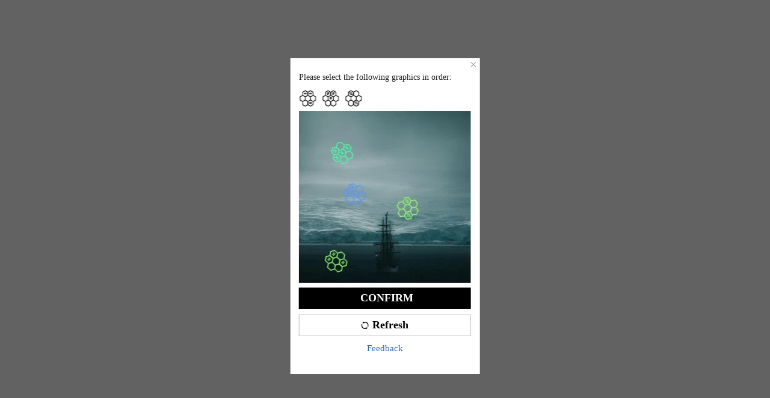

--- FILE ---
content_type: application/javascript
request_url: https://sheinm.ltwebstatic.com/pwa_dist/assets/11500-c29cd2102cffc128cc7a.js
body_size: 3897
content:
"use strict";(self.webpackChunkSHEIN_M_PWA=self.webpackChunkSHEIN_M_PWA||[]).push([[11500],{11500:(e,i,n)=>{n.d(i,{A:()=>u});var t=n(192656),o=n(132852),s=n(173423),a=n(233621),r=n(287396),c=n(368897),l=n(798758);s.J.addSubscriber({modulecode:"2-8"}),s.J.addSubscriber({modulecode:"2-16"});const u=function(){if("undefined"==typeof window)return{sensorsSend:()=>{}};window._GB_LoginEventCenter_||(window._GB_LoginEventCenter_=(0,o.A)());const e=window._GB_LoginEventCenter_,{langPath:i,lang:n}=gbCommonInfo,u=!/\/user\/login$/.test(location.pathname)&&!/\/auth\/login$/.test(location.pathname),g=function(e=""){if(e)return e;if(u){const{bi:e=""}=SHEIN_LOGIN.instanceActions.getOpts()||{};if(e)return e}const n=location.pathname,t=(0,a.J)(location.search);let o=t.redirection||"",s=t.direction||"";const c=(0,r.e)({key:"activity_sign"})||"";s=s.split("?")[0],o=o.split("?")[0];let l=/\/user\/login$/.test(n)||/\/auth\/login$/.test(n)?o:n;if(/user\/prime$/.test(l))return"club";if(/student-discount\.html$/.test(l))return"student_discount";if(/\/.+-p-(\d+)(-cat-(\d+))?\.html$/.test(l)||/cart$/.test(l))return"wishlist";if(l.indexOf("campaign/")>-1)return"activity";if(l.indexOf("creatorcenter")>-1)return"kol";if(l.indexOf("user/wishlist")>-1)return"wishlist";const g=new RegExp(`^(${i})?/user/.+`);return"nav"===s||g.test(l)?"me":c||"other"};function _(e,i={},n=!1,o=!1,s=null){let a=(0,t.A)({},window.getSaPageInfo||window.SaPageInfo||{start_time:(new Date).getTime()});/result$/.test(e)&&(o=!1),s&&"object"==typeof s&&(a=(0,t.A)((0,t.A)({},a),s));const r=function(e){return/^popup/.test(e)?e:u?`popup_login_${e}`:e}(e);a.activity_name=n?`expose_${r}`:`click_${r}`;const l=function(e={}){let i={login_from:g()},n={};void 0!==window.__loginAbtParams__&&(n={trigger:"page_cart",abtest:c.T.getUserAbtResultForAnalysis({posKeys:window.__loginAbtParams__.poskey}).sa});return i=(0,t.A)((0,t.A)((0,t.A)({},i),e),n),Object.keys(i).length?i:null}(i);l&&(a.activity_param=l),a.activity_param&&"success"===a.activity_param.status&&a.activity_param.failure_reason&&delete a.activity_param.failure_reason,sa("send",a,o?{beacon:1,image:1}:"")}function p({action:e,label:i="",value:n,category:t="登录注册页",beacon:o=!1}){const s=function(e={}){const i=f();let{eventLabel:n}=e;return n=n?`${i}_${n}`:i,e.eventLabel=n,e}({hitType:"event",eventCategory:t,eventAction:e,eventLabel:`${i}`});void 0!==n&&(s.eventValue=n),o&&(s.transport="beacon")}function f(){const{loginType:e,redirection:i="",act_name:n=""}=(0,a.J)(location.search),{ga:t=""}=SHEIN_LOGIN.instanceActions.getOpts()||{};if(t)return t;if(/\/user\/login$/.test(location.pathname)){if("special-coupon"===e)return"专题领券";if("special-luckyDraw"===e)return"专题抽奖";const t=i.split("?")[0];return/new-user-coupon.html$/.test(t)?"other":/student.html$/.test(t)?"活动页":"student_register_201903"===n?"线下活动页":"other"}return"other"}const m=function(e){const{sensors:i=""}=SHEIN_LOGIN.instanceActions.getOpts()||{};return i||{login:"正常",checkout:"购买中",coupons:"券包",wishlist:"收藏商品",专题抽奖:"专题抽奖",专题领券:"专题领券",livechat:"联系客服",account:"查看账户",freetrial:"免费试用",shareandearn:"全民营销拉新",googleonetapsign:"googleonetapsign",other:"其他"}[e]||"其他"};function d(e,i={}){const n=f(),t=m(n);i.scenes=t,i.sensorsScenes=t,i.gaScenes=n,s.J.triggerNotice({daId:e,extraData:i})}if(!e)return!1;function b(e){const{type:i,source:n,originType:t}=e;if("failure"===i)return"FRF";let o=i;return"success"!==i&&"failure"!==i||(o=t),"bind"===o?"NoMailbox":"Normal"!==n&&"loginBind"===o?"SRO":"Normal"!==n&&"third"===o?"SRS":"success"===o?"AutoBind":"ORS"}function h(e){const{type:i,source:n,originType:t}=e;if("failure"===i)return"popup_soc_socmrepeat_result";let o=i;return"success"!==i&&"failure"!==i||(o=t),"success"===o?"popup_autobind":"bind"===o?"popup_soc_bindmailbox":"Normal"!==n&&"third"===o?"popup_soc_socmrepeat_selectchannel":"Normal"!==n&&"loginBind"===o?"popup_soc_ordmrepeat":"popup_ord_socmrepeat"}return e.on("click-tab",function({label:e,privacyType:i}){p({action:"ClickTab",label:e})}),e.on("login-page-input-focus",function(e){const{target:i}=e;return"login-email"===i?(p({action:"EditEmail",label:"登录页"}),void d("2-8-6",{tab_content:"Login"})):"login-password"===i?(p({action:"EditPassword",label:"登录页"}),void d("2-8-7",{tab_content:"Login"})):"register-email"===i?(p({action:"EditEmail",label:"注册页"}),void d("2-8-6",{tab_content:"Register"})):void("register-password"===i&&(p({action:"EditPassword",label:"注册页"}),d("2-8-7",{tab_content:"Register"})))}),e.on("click-login-btn",function(e){_("signin")}),e.on("click-reveal-btn",function(e){sa("send",{page_id:15,page_name:"page_login",activity_name:e?"click_change":"click_skip"})}),e.on("expose-reveal-pop",function(e){sa("send",{page_id:15,page_name:"page_login",activity_name:"expose_popup_riskaccount_pop"})}),e.on("click-register-btn",function({checkboxPrivacy:e}){const i={};void 0!==e&&(i.privacy_Unchecked=e?1:0),_("register",i)}),e.on("click-display-password-btn",function(e){p({action:"ClickPasswordDisplay",label:e?"On":"Off"})}),e.on("focus-forget-input",function(e){e&&p({action:"EditRePSdEmail",value:0})}),e.on("click-forget-password-tip",function(e){p({action:"ClickForgotYourPassword"}),sa("send","pageEnter",{page_id:504,page_name:"page_forgot_pw",start_time:(new Date).getTime()})}),e.on("request-forget-submit-success",function(e){const{msg:i}=e,n=parseInt(e.code,10),t=0==n;p({action:"Submit-RePSdEmail",value:0===t?1:0});const o=(e=>400505===e?"not_found_email":i||"")(n);_("submit_result",{status:t?"success":"failure",failure_reason:o},!1,!1,{page_id:504,page_name:"page_forgot_pw"})}),e.on("click-forget-password-close",function(){p({action:"Cancel-RePSdEmail"}),_("return",{},!1,!1,{page_id:504,page_name:"page_forgot_pw"})}),e.on("click-forget-submit-btn",function(e){_("submit",{},!1,!1,{page_id:504,page_name:"page_forgot_pw"})}),e.on("click-privacy-show",function(){p({action:"ClickPrivacyPolicy",category:"GDPR-Register"}),_("privacy_policy")}),e.on("request-third-success",function(e){const{res:i,type:n}=e,t=0==parseInt(i.code,10),o=i&&i.info&&i.info&&i.info.member&&1===parseInt(i.info.member.isRegister,10);t&&p({action:o?`Register_${n}`:`SignIn_${n}`,value:t?1:0,beacon:!0}),d(o?"2-8-3":"2-8-2",{is_success:t,fail_reason:t?"":`Fail_${i.msg}`,register_method:n}),t&&_("signin_third_party_result",{third_party:n,type:o?"register":"login"},!1,!0)}),e.on("request-login-error",function(e){p({action:"SignIn_Email",label:"Fail_request error",value:0}),d("2-8-2",{is_success:!1,fail_reason:"Fail_request error",register_method:"email"});_("register-page"===e?"popup_mailboxregistered_signin_result":"signin_result",{status:"failure",failure_reason:"network_error"})}),e.on("request-login-success",function(e){const{res:i,from:t,actName:o,callBySignup:s}=e,a=parseInt(i.code,10),r=0==a,c="register-page"===t;if("callBySignup"===s)return;const l=function(e){return 400504==e?"unmatched_password_and_email":"other"}(a);p({action:"SignIn_Email",label:r?"Success":`Fail_${i.msg}`,value:r?1:0,beacon:!0}),d("2-8-2",{is_success:r,fail_reason:r?"":`Fail_${i.msg}`,register_method:"email"}),"student_register_201903"===o&&"us"===n&&p({action:"Register - 活动页",label:r?"Success":`Fail-${i.msg}`,value:r?1:0});_(c?"popup_mailboxregistered_signin_result":"signin_result",{status:r?"success":"failure",failure_reason:l},!1,!0)}),e.on("request-register-error",function(e){p({action:"Register",label:"Fail- request error",value:0});_("login-page"===e?"popup_mailboxsignin_register_result":"signin_result",{status:"failure",failure_reason:"network_error"})}),e.on("request-register-success",function(e){const{res:i,from:n,privacyStatus:t,checkboxPrivacy:o,checkboxSubscrib:s}=e,a=parseInt(i.code,10),r=0==a,c="register-page"===n,u=function(e){return 400517==e?"IP_limit_error":400503==e?"registered_email":"other"}(a);p({action:"Register_Email",label:r?"Success":"Fail_"+i.msg,value:r?1:0,beacon:r}),d("2-8-3",{is_success:r,fail_reason:r?"":"Fail_"+i.msg,register_method:"email"});const g=c?"register_result":"popup_mailboxsignin_register_result",f={status:r?"success":"failure",failure_reason:u,subscribe_status:(0,l.k7)()?s?1:0:"-"};t&&(f.privacy_policy=o?1:0,f.email_receive=s?1:0),_(g,f,!1,!0)}),e.on("click-close-login-page",function(e){p({action:window.isLoginPageAsCompnent?"ClosePopUps_Sign/Register":"Close"}),d("2-8-4")}),e.on("request-check-member-email-exists",function(e){const i=e.res,n=e.from;i&&0===parseInt(i.code,10)&&i.info&&0===parseInt(i.info.result,10)?"login-page"===n&&(p({action:"SignIn_Email",value:0,label:"Fail_Mailbox not registered"}),p({action:"PopUps-DirectRegister"}),_("signin_result",{status:"failure",failure_reason:"unregistered_email"}),_("popup_mailboxsignin",{},!0),d("2-8-2",{is_success:!1,fail_reason:"Fail_Mailbox not registered",register_method:"email"})):"register-page"===n&&(p({action:"PopUps-DirectSignIn"}),p({action:"Register_Email",value:0,label:"Fail_EmailHasBeenUsed",beacon:!0}),_("register_result",{status:"failure",failure_reason:"EmailHasBeenUsed"}),_("popup_mailboxregistered",{},!0),d("2-8-3",{is_success:!1,fail_reason:"Fail_EmailHasBeenUsed",register_method:"email"}))}),e.on("click-cancel-register-modal",function(e){p({action:"ClickCancel-DirectRegister"}),_("popup_mailboxregistered_cancel")}),e.on("click-pop-register-btn",function(){p({action:"ClickConfirm-DirectRegister"}),_("popup_mailboxsignin_register")}),e.on("cancel-has-registered-modal",function(e){p({action:"ClickCancel-DirectSignIn"}),_("popup_mailboxregistered_cancel")}),e.on("click-pop-login-btn",function(){p({action:"ClickConfirm-DirectSignIn"})}),e.on("show-forget-password-modal",function(){p({action:"PopUps-WrongPassword"})}),e.on("click-cancel-password-modal",function(e){p({action:"ClickTryAgain"})}),e.on("click-sure-password-modal",function(){p({action:"ClickRetrievePassword"})}),e.on("user-login-input-error",function(e){const{msg:i,gamsg:n,from:t}=e;_("pop"===t?"popup_mailboxsignin_register_result":"signin_result",{status:"failure",failure_reason:i}),p({action:"SignIn_Email",value:0,label:`Fail_${n}`,beacon:!0}),d("2-8-2",{is_success:!1,fail_reason:`Fail_${n}`,register_method:"email"})}),e.on("user-register-input-error",function(e){const{msg:i,gamsg:n,privacyStatus:t,checkboxPrivacy:o,checkboxSubscrib:s}=e,a={status:"failure",failure_reason:i};t&&(a.privacy_policy=o?1:0,a.email_receive=s?1:0),_("register_result",a),p({action:"Register_Email",value:0,label:`Fail_${n}`,beacon:!0}),d("2-8-3",{is_success:!1,fail_reason:`Fail_${n}`,register_method:"email"})}),e.on("request-facebook-login",function(e){e&&e.authResponse}),e.on("no-check-privacy-option",function(){_("register_result",{status:"failure",failure_reason:"",privacy_policy:0},!1,!0),p({action:"Register",value:0,beacon:!0,label:"Fail-Please agree to our Privacy Policy"})}),e.on("show-bind-email-modal",function(e){const{type:i,source:n}=e;if(""===i)return;const t=b(e);let o=`PopupBind - ${t}`;"success"===i&&(o=`PopupSuceess - ${t}`),t&&p({action:o});let s=h(e),a={};"success"===i&&(s=`${s}_result`,a={status:"success"},"Normal"!==n&&(a.third_party=n)),"failure"===i&&(a={status:"failure"},"Normal"!==n&&(a.third_party=n)),_(s,a,!0,!1)}),e.on("click-bind-email",function(e){const{info:i,msg:n,biMsg:t}=e;p({action:`Submit - ${b(i)}`,label:`Fail - ${n}`,value:0});_(`${h(i)}_submit`,{status:"failure",failure_reason:t})}),e.on("click-third-platform-submit",function(e){const{info:i,target:n}=e;p({action:"ClickSignIn",label:`PopupBind-${b(i)}-${n}`});_(h(i),{third_party:n})}),e.on("click-bind-success-confirm",function(e){const{info:i}=e;p({action:"ClickConfirm",label:`PopupSuceess-${b(i)}`})}),e.on("click-to-bind",function(e){const{info:i}=e,n=h(i);p({action:"ClickChangeMailbox",label:`PopupBind-${b(i)}`}),_(`${n}_change`)}),e.on("click-to-register",function(e){const{info:i}=e,n=h(i);p({action:"ClickForgotYourPassword",label:`PopupBind-${b(i)}`}),_(`${n}_change`)}),e.on("click-to-forget",function(e){const{info:i}=e,n=h(i);p({action:"ClickForgotYourPassword",label:`PopupBind-${b(i)}`}),_(`${n}_forgotpw`)}),e.on("click-login-bind-confirm",function(e){const{info:i,gmsg:n,bmsg:t}=e,o=h(i);p({action:`Confirm-${b(i)}`,label:`Fail - ${n}`,value:0}),_(`${o}_submit`,{status:"failure",failure_reason:t,third_party:i.source})}),e.on("request-login-bind-success",function(e){const{info:i}=e,n=h(i),t=b(i);"SRO"===t&&p({action:`Confirm-${t}`,label:"Success",value:1}),"soc_ordmrepeat"===n&&_(`${n}_submit`,{status:"success"})}),e.on("click-bind-failed-confirm",function(e){const{info:i}=e,n=h(i);p({action:"ClickSignIn",label:`PopupBind-${b(i)}`}),_(`${n}_login`)}),e.on("request-login-third-result",function(e){const{info:i,res:n,type:t=""}=e,{originType:o,source:s}=i,a=b(i),r=h(i),{code:c,msg:l}=n,u=0==c;if("bind"===o){const e=u&&n&&n.info&&n.info.member&&n.info.member.isRegister;return u&&p({action:e?`Register_${t}`:`SignIn_${t}`,value:u?1:0,beacon:!0}),d(e?"2-8-3":"2-8-2",{register_method:(t||"").toLowerCase(),is_success:u,fail_reason:u?"":`Fail_${l}`}),u&&_("signin_third_party_result",{third_party:t.toLowerCase(),type:e?"register":"login"},!1,!0),p({action:`Submit - ${a}`,label:0==c?"Success":`Fail - ${l}`,value:0==c?1:0}),void _(`${r}_submit`,{status:0==c?"success":"failure",failure_reason:l,third_party:s})}}),{loginPageFrom:g,saSend:_,saSendNew:function(e="",i={},n,o){var s,a;const r=(0,t.A)({login_from:g()},i);null===(s=(a=window).sa)||void 0===s||s.call(a,"send",{activity_name:e,activity_param:r},o?{beacon:1,image:1}:"")},formatGaScenes:f,gaToSensors:m,sensorsSend:d}}()}}]);
//# sourceMappingURL=11500-c29cd2102cffc128cc7a.js.map

--- FILE ---
content_type: application/javascript
request_url: https://sheinm.ltwebstatic.com/pwa_dist/assets/54311-3790a5c4844e9b44e41f.js
body_size: 116011
content:
(self.webpackChunkSHEIN_M_PWA=self.webpackChunkSHEIN_M_PWA||[]).push([[54311],{6672:(e,t,n)=>{"use strict";n.d(t,{q:()=>P});n(421365);var i=n(192656),o=n(921269),r=n.n(o),a=n(274061),l=n(287396);const s="undefined"!=typeof window,c=(e,t)=>{const n=e.__vccOpts||e;for(const[e,i]of t)n[e]=i;return n},d={class:"sui-loading sui-loading__new-page sui-loading__new-page-delay sui-loading__animated-end"};const u=c(Object.assign({name:"PopupLoading"},{__name:"SkeletonLoading",setup(e,{expose:t}){t();const n={};return Object.defineProperty(n,"__isScriptSetup",{enumerable:!1,value:!0}),n}}),[["render",function(e,t,n,i,o,r){return(0,a.openBlock)(),(0,a.createElementBlock)("div",d,t[0]||(t[0]=[(0,a.createStaticVNode)('<div class="sui-loading__new-page_inner sui-loading__svgwrap" data-v-18a8b534><div class="sui-loading__logo-wrap" data-v-18a8b534><svg width="140" class="sui-loading__shein-logo" height="48" viewBox="0 0 140 48" fill="none" xmlns="http://www.w3.org/2000/svg" data-v-18a8b534><path fill-rule="evenodd" clip-rule="evenodd" d="M0 0V48H140V0H0ZM119.887 13.1301H124.5V35.5176L111.374 24.1315V34.8318H106.761V12.4824L119.887 23.8696L119.887 13.1301ZM32.2851 31.5101C31.8917 32.2453 31.3417 32.8936 30.6355 33.4543C29.9282 34.0178 29.0914 34.4672 28.123 34.8025C27.154 35.1372 26.0843 35.3056 24.914 35.3056C23.8645 35.3056 22.9217 35.2513 22.0838 35.1421C21.2465 35.0334 20.4592 34.8617 19.7225 34.6259C18.9864 34.389 18.2797 34.0852 17.6039 33.7141C16.9276 33.3424 16.2263 32.8936 15.5 32.3665L18.8292 29.3463C19.7987 30.0728 20.7465 30.5847 21.6752 30.8847C22.6034 31.1841 23.6126 31.333 24.7019 31.333C25.1458 31.333 25.5647 31.2743 25.9581 31.1564C26.3526 31.0384 26.6953 30.8798 26.9875 30.6804C27.2797 30.4804 27.512 30.2446 27.6839 29.9723C27.8547 29.7006 27.9407 29.4012 27.9407 29.0741C27.9407 28.7301 27.87 28.4226 27.7296 28.1503C27.5876 27.8781 27.3362 27.614 26.9723 27.3597C26.6094 27.106 26.1045 26.8484 25.4587 26.5854C24.8128 26.3224 23.9853 26.0273 22.9766 25.7013C22.0887 25.4106 21.2361 25.0791 20.4189 24.7069C19.6017 24.3363 18.8852 23.887 18.2699 23.361C17.654 22.835 17.1594 22.2182 16.7862 21.5102C16.4124 20.8027 16.2263 19.9691 16.2263 19.0068C16.2263 18.0825 16.4331 17.2305 16.8471 16.4491C17.2601 15.6693 17.8254 15.0037 18.5424 14.45C19.2584 13.8963 20.0958 13.4659 21.055 13.1573C22.0125 12.8492 23.0479 12.6949 24.1572 12.6949C26.0141 12.6949 27.5784 12.9122 28.8493 13.3475C30.1213 13.7833 31.2508 14.4185 32.2394 15.2515L28.9706 18.2178C28.3645 17.6924 27.6883 17.2886 26.9423 17.0072C26.1953 16.7262 25.3177 16.5855 24.3085 16.5855C23.8444 16.5855 23.4157 16.6491 23.0223 16.7762C22.6284 16.9028 22.29 17.0713 22.0082 17.2788C21.7252 17.4886 21.4978 17.7326 21.327 18.014C21.1556 18.2955 21.0696 18.59 21.0696 18.8987C21.0696 19.2437 21.1496 19.5556 21.3123 19.8371C21.4728 20.118 21.7454 20.3903 22.1295 20.6533C22.5125 20.9168 23.0223 21.1798 23.6578 21.4423C24.2938 21.7053 25.0849 21.9911 26.0343 22.2997C27.2448 22.6806 28.284 23.0974 29.1523 23.5517C30.0196 24.0049 30.7258 24.5032 31.2704 25.0476C31.8156 25.5921 32.2193 26.2045 32.4821 26.8837C32.7437 27.5646 32.8754 28.3308 32.8754 29.1839C32.8754 29.9995 32.6785 30.7749 32.2851 31.5101ZM58.8807 34.8979H54.1887V25.2647H45.47V34.8979H40.7784V13.157H45.47V21.7822H54.1887V13.157H58.8807V34.8979ZM84.6157 34.8979H67.4095V13.157H84.6157V16.6401H72.0107V21.8365H83.6484V25.2381H72.0107V31.2235H84.6157V34.8979ZM93.3102 34.8977V13.1569H98.0023V34.8977H93.3102Z" fill="#fff" data-v-18a8b534></path></svg><svg class="sui-loading__shein-bg" xmlns="http://www.w3.org/2000/svg" width="44" height="30" viewBox="0 0 44 30" fill="none" data-v-18a8b534><path d="M20 0H0L4 30H44L20 0Z" fill="#D5D5D5" data-v-18a8b534></path></svg></div></div>',1)]))}],["__scopeId","data-v-18a8b534"],["__file","/builds/PRitxt6n/0/npmjs/shein-aidc/busniness-lib/packages/bs/swipe-height-popup/mobile/src/SkeletonLoading.vue"]]);var p=n(460443),m=n(576878);function A(e){const{scrollPopupPopup:t,maskVisible:n,internalVisible:i,popupStyle:o,onCloseCallback:r,resetScroll:l}=e,s=(0,a.ref)(!1),c=(0,a.ref)(!1);let d=0,u=null,p=null;const m=()=>{u&&(clearTimeout(u),u=null),p&&t.value&&(t.value.removeEventListener("transitionend",p),p=null)};return{isDraggingToClose:s,isClosingByGesture:c,startDragToClose:e=>{s.value=!0,d=e,t.value&&e>0&&(t.value.style.transform=`translateY(${.6*e}px)`,t.value.style.transition="none")},cancelDragToClose:()=>{s.value=!1,d=0,t.value&&(t.value.style.transform="",t.value.style.transition="")},handleDragEnd:()=>{s.value&&(d>100?(()=>{if(!t.value)return c.value=!1,void r();m(),c.value=!0,n.value=!1,t.value.style.transform="translateY(100vh)",t.value.style.transition="transform 0.3s ease-out";const e=()=>{m(),t.value&&(t.value.style.transition="none"),i.value=!1,o.value={height:0},r(),l(),setTimeout(()=>{t.value&&(t.value.style.transform="",t.value.style.transition=""),c.value=!1},350)};u=setTimeout(()=>{console.warn("Gesture close transition timeout, forcing cleanup"),e()},500);const a=t=>{"transform"===t.propertyName&&e()};p=a,t.value.addEventListener("transitionend",a)})():t.value&&(t.value.style.transform="",t.value.style.removeProperty("transition")),s.value=!1,d=0)},resetSwipeToCloseState:()=>{m(),s.value=!1,d=0,c.value=!1,t.value&&(t.value.style.transform="",t.value.style.transition="")}}}function _(e){const{scrollContainer:t,disableAdaptiveHeight:n,enableSwipeToClose:i,isAtDefaultHeight:o,isTransitioning:r,isClosingByGesture:a,isDraggingToClose:l,toggleHeight:s,startDragToClose:c,cancelDragToClose:d,enableAutoHeightDrawer:u}=e;let p=0,m=!1,A=0,_=0,f=0;const h=()=>{m=!1,p=0,A=0,_=0,f=0};return{onTouchStart:e=>{a.value||e.touches&&e.touches[0]&&(p=e.touches[0].clientY,m=!0)},onTouchEnd:()=>{a.value||(m=!1)},onTouchMove:e=>{if(a.value)return;if(n||!m)return;if(!e.touches||!e.touches[0])return;const h=e.touches[0].clientY-p;let C=null;if(Math.abs(h)>0&&(C=h>0?"down":"up"),!t.value)return void(i&&"down"===C&&o.value&&!r.value&&c(h));const g=t.value.scrollTop,{scrollHeight:v,offsetHeight:b}=(()=>{if(!t.value)return{scrollHeight:0,offsetHeight:0};const e=Date.now();return e-f<500||(A=t.value.scrollHeight,_=t.value.offsetHeight,f=e),{scrollHeight:A,offsetHeight:_}})();if(!u||"down"===C)if(i&&"down"===C&&g<=5&&o.value&&!r.value)c(h);else if(l.value&&"down"!==C&&d(),!r.value&&("down"===C&&g<=5&&!o.value&&h>25&&s(),"up"===C&&o.value)){h<0&&v>b&&s()}},resetTouchState:h,cleanup:()=>{h()}}}var f=n(329913);let h,C=0;const g="__BS_SWIPE_HEIGHT_POPUP_MASK_STATE__",v="bs-swipe-height-popup-mask-update";function b(){"undefined"!=typeof window&&window.dispatchEvent(new CustomEvent(v))}function w(e,t){const n="undefined"==typeof window?{count:0,highestZIndex:0,instances:new Map}:(window[g]||(window[g]={count:0,highestZIndex:0,instances:new Map}),window[g]),i=Symbol("mask-instance"),o=(0,a.ref)(!1),r=()=>{e.value?o.value=t.value===n.highestZIndex:o.value=!1},l=()=>{console.log("Mask update event received"),r()};return(0,a.watch)([e,t],()=>{e.value?(n.instances.has(i)||n.count++,n.instances.set(i,t.value),n.highestZIndex=Math.max(...n.instances.values()),r(),b()):(n.instances.has(i)&&(n.instances.delete(i),n.count--,n.instances.size>0?n.highestZIndex=Math.max(...n.instances.values()):n.highestZIndex=0,b()),o.value=!1)},{immediate:!0}),(0,a.onMounted)(()=>{"undefined"!=typeof window&&window.addEventListener(v,l)}),(0,a.onBeforeUnmount)(()=>{"undefined"!=typeof window&&window.removeEventListener(v,l),n.instances.has(i)&&(n.instances.delete(i),n.count--,n.instances.size>0?n.highestZIndex=Math.max(...n.instances.values()):n.highestZIndex=0,b())}),{shouldRenderMask:o}}var E=n(584636);const B=(0,a.defineComponent)((0,i.A)((0,i.A)({},{inheritAttrs:!1}),{},{__name:"swipe-height-popup",props:{visible:{type:Boolean,required:!1,default:!1},lockScroll:{type:Boolean,required:!1,default:!0},zIndex:{type:Number,required:!1},title:{type:[String,Array],required:!1,default:""},heights:{type:Array,required:!1,default:()=>["70%","90%"]},loading:{type:Boolean,required:!1},needFirstScreenAni:{type:Boolean,required:!1,default:!1},csrDisableAnimation:{type:Boolean,required:!1,default:!1},disableAnimation:{type:Boolean,required:!1,default:!1},disableAdaptiveHeight:{type:Boolean,required:!1,default:!1},containerClass:{type:String,required:!1,default:""},onCloseIntercept:{type:Function,required:!1},resetScrollOnOpen:{type:Boolean,required:!1,default:!1},teleportTo:{type:String,required:!1},enableSwipeToClose:{type:Boolean,required:!1,default:!0},enableMountedEvent:{type:Boolean,required:!1,default:!0},enableSubDrawer:{type:Boolean,required:!1,default:!1},enableAutoHeightDrawer:{type:Boolean,required:!1,default:!1},enableAppLodingDrawer:{type:Boolean,required:!1,default:!1}},emits:["onClose","onTitleChange","onSubDrawerChange"],setup(e,{expose:t,emit:n}){var i,o;const{cssRight:c=!1}=(null==(o=null==(i=E._t)?void 0:i())?void 0:o.$envs)||{};(0,a.onMounted)(async()=>{g.enableMountedEvent&&document.dispatchEvent(new Event("DETAIL_SWIPE_HEIGHT_POPUP_MOUNTED")),P.value&&g.visible&&(g.needFirstScreenAni&&await new(r())(e=>{const t=setTimeout(()=>{null==e||e(!0),clearTimeout(t)})}),ne())});const d=(()=>{const e=s?window.navigator.userAgent.toLowerCase():"";return!(!e||!/iphone|ipad|ipod|ios/.test(e))||s&&"MacIntel"===window.navigator.platform&&window.navigator.maxTouchPoints>1})(),g=e,v=(e="")=>g.enableAutoHeightDrawer?"reset"===e?{minHeight:0,height:0,maxHeight:0}:{minHeight:"300px",height:"auto",maxHeight:"90%"}:null,b=n;!function(e,t){const[n,i]=(0,f.K$)(()=>"undefined"!=typeof window?document.body:null,e.value&&t.value);(0,a.watch)([e,t],([e,t])=>{n.value=e&&t||!1},{flush:"sync"}),(0,a.watch)(i,e=>{if(t.value)return e?(C=window.innerWidth-document.documentElement.clientWidth,void(C&&(h=parseInt(window.getComputedStyle(document.body).paddingRight,10),document.body.style.paddingRight=`${h+C}px`))):void(C&&(document.body.style.paddingRight=h?`${h}px`:""))},{flush:"sync"})}((0,a.toRef)(g,"visible"),(0,a.toRef)(g,"lockScroll"));const B=(0,a.ref)(!1),y=(0,a.ref)(0),k=(0,a.ref)(0),S=e=>{try{D.value&&(D.value.style.scrollBehavior="auto",D.value.scrollTop=e||0,(0,a.nextTick)(()=>{D.value&&(D.value.style.scrollBehavior="smooth")}))}catch(e){console.error(e)}},z=e=>{var t,n;B.value=e,b("onSubDrawerChange",e),e?(k.value=null==(t=L.value)?void 0:t.offsetHeight,y.value=null==(n=D.value)?void 0:n.scrollTop,S(0)):(0,a.nextTick)(()=>{var e;if(D.value&&L.value)try{const t=null==(e=L.value)?void 0:e.offsetHeight,n=k.value-t,i=y.value+n;S(i)}catch(e){console.error(e)}})},x=e=>{var t,n;if(g.enableAppLodingDrawer)try{const i=Number(null==(t=null==e?void 0:e.replace)?void 0:t.call(e,/vh|%/g,"")),o=i*((null==window?void 0:window.innerHeight)||(null==(n=null==document?void 0:document.documentElement)?void 0:n.clientHeight)||0)/100,r=Math.ceil(o);return"number"!=typeof r||isNaN(r)||!r?e:`${r}px`}catch(e){console.error(e)}return e},I=(0,a.ref)(!0),P=(0,a.computed)(()=>x(g.heights[0])),F=(0,a.computed)(()=>x(g.heights[1])),R=(0,a.computed)(()=>Array.isArray(g.title)),T=(0,a.ref)(0),N=(0,a.ref)(g.visible),D=(0,a.ref)(null),L=(0,a.ref)(null),O=(0,a.ref)(1e4),H=()=>{g.zIndex?O.value=g.zIndex:"undefined"==typeof window||"number"!=typeof window.__SUI__INDEX__?O.value=1e4:O.value=++window.__SUI__INDEX__},{shouldRenderMask:M}=w(N,O);let U=null;const{isAtDefaultHeight:V,isTransitioning:Y,popupStyle:G,toggleHeight:K,setHeight:q,resetToDefaultHeight:j}=function(e){const{getPopupStyleInfo:t,scrollContainer:n,scrollPopupPopup:i,defaultHeight:o,expandedHeight:r}=e,l=e.disableAnimation,s=(0,a.ref)(!0),c=(0,a.ref)(!1),d=(0,a.ref)({height:0});let u=null,p=null;const m=()=>{n.value&&requestAnimationFrame(()=>{"hidden"===getComputedStyle(n.value).overflowY&&(n.value.style.overflowY="auto"),n.value.style.webkitOverflowScrolling="auto",setTimeout(()=>{n.value&&(n.value.style.webkitOverflowScrolling="touch")},10)})},A=()=>{u&&(clearTimeout(u),u=null),p&&i.value&&(i.value.removeEventListener("transitionend",p),p=null)},_=e=>{if(c.value)return;if(A(),d.value=(null==t?void 0:t())||{height:e?o.value:r.value},l.value)return c.value=!1,void(0,a.nextTick)(()=>{m()});c.value=!0;const n=()=>{c.value=!1,A(),(0,a.nextTick)(()=>{m()})};u=setTimeout(()=>{c.value&&(console.warn("Transition timeout, forcing reset"),n())},500);const s=e=>{"height"===e.propertyName&&i.value&&n()};p=s,i.value?i.value.addEventListener("transitionend",s):n()};return{isAtDefaultHeight:s,isTransitioning:c,popupStyle:d,updateHeight:_,toggleHeight:()=>{s.value=!s.value,_(s.value)},setHeight:e=>{const t="default"===e;s.value!==t&&(s.value=t,_(s.value))},resetToDefaultHeight:()=>{s.value=!0,d.value=(null==t?void 0:t())||{height:o.value}}}}({getPopupStyleInfo:v,scrollContainer:D,scrollPopupPopup:L,defaultHeight:P,expandedHeight:F,disableAnimation:(0,a.toRef)(g,"disableAnimation")}),W=A({scrollPopupPopup:L,maskVisible:I,internalVisible:N,popupStyle:G,onCloseCallback:()=>{b("onClose")},resetScroll:oe}),{isDraggingToClose:Z,isClosingByGesture:$,handleDragEnd:X,resetSwipeToCloseState:J}=W,{onTouchStart:Q,onTouchEnd:ee,onTouchMove:te}=_({scrollContainer:D,disableAdaptiveHeight:g.disableAdaptiveHeight,enableSwipeToClose:g.enableSwipeToClose,enableAutoHeightDrawer:g.enableAutoHeightDrawer,enableAppLodingDrawer:g.enableAppLodingDrawer,isAtDefaultHeight:V,isTransitioning:Y,isClosingByGesture:$,isDraggingToClose:Z,toggleHeight:K,startDragToClose:W.startDragToClose,cancelDragToClose:W.cancelDragToClose}),ne=()=>{H(),B.value=!1,V.value=!0,N.value=!0,I.value=!0,j(),J()};(0,a.watch)(()=>g.visible,e=>{e?ne():re()});const ie=(0,a.ref)({});function oe(){g.resetScrollOnOpen&&D.value&&(D.value.scrollTop=0)}async function re(){if(!N.value)return;if($.value)return;if(g.onCloseIntercept&&await g.onCloseIntercept(),U&&L.value&&(L.value.removeEventListener("transitionend",U),U=null),I.value=!1,g.disableAnimation)return N.value=!1,b("onClose"),oe(),void(g.csrDisableAnimation&&(G.value=v("reset")||{height:0}));const e=()=>{N.value=!1,b("onClose"),oe(),U&&L.value&&(L.value.removeEventListener("transitionend",U),U=null)};U=e,L.value?L.value.addEventListener("transitionend",e):(N.value=!1,b("onClose"),(0,a.nextTick)(()=>{oe()})),G.value=v("reset")||{height:0}}(0,a.watch)([g.visible,g.title],()=>{if(g.enableAppLodingDrawer&&(null==g?void 0:g.title)&&g.visible&&!R.value){const e=Number((0,l.e)({key:"topmargin"})||"");if(e)return void(ie.value={top:`${e}px`,transform:"none"})}ie.value={}},{immediate:!0}),t({getScrollContainerRef:()=>D.value,resetScroll:oe,setHeight:q,changeSubDrawer:z});const ae={cssRight:c,isIos:d,props:g,getPopupStyleInfo:v,emit:b,onToggleTabActive:e=>{T.value=e,b("onTitleChange",e)},showSubDrawer:B,mainScrollTop:y,scrollPopupHeight:k,scrolToPositon:S,changeSubDrawer:z,vhToCeil:x,maskVisible:I,defaultHeight:P,expandedHeight:F,isArrayTitle:R,activeIndex:T,internalVisible:N,scrollContainer:D,scrollPopupPopup:L,popupZIndex:O,resetPopupZIndex:H,shouldRenderMask:M,get currentCloseListener(){return U},set currentCloseListener(e){U=e},isAtDefaultHeight:V,isTransitioning:Y,popupStyle:G,toggleHeight:K,setHeight:q,resetToDefaultHeight:j,swipeToCloseComposable:W,isDraggingToClose:Z,isClosingByGesture:$,handleDragEnd:X,resetSwipeToCloseState:J,onTouchStart:Q,onTouchEnd:ee,onTouchMove:te,visiblePopup:ne,iconStyle:ie,resetScroll:oe,onClose:re,onTouchEndWrapper:function(){ee(),X()},SkeletonLoading:u,get Icon(){return p.A},get SLoading(){return m.SLoading}};return Object.defineProperty(ae,"__isScriptSetup",{enumerable:!1,value:!0}),ae}})),y=["data-default-height"],k={key:0,class:"scrollPopup__title"},S=["onClick"],z={class:"scrollPopup__title-item-text"},x={key:1,class:"scrollPopup__title"},I={class:"scrollPopup__title-text scrollPopup__title-text--simple"};const P=c(B,[["render",function(e,t,n,i,o,r){var l,s;return(0,a.openBlock)(),(0,a.createBlock)(a.Teleport,{to:n.teleportTo||"body",disabled:!n.teleportTo},[(0,a.createElementVNode)("div",{class:(0,a.normalizeClass)(["scrollPopup",{scrollPopup_visible:i.internalVisible,"scrollPopup_no-animation":n.disableAnimation,scrollPopup_apploading:n.enableAppLodingDrawer},e.$attrs.class]),style:(0,a.normalizeStyle)({zIndex:i.popupZIndex,transform:`translateZ(${i.popupZIndex}px)`})},[n.enableAutoHeightDrawer&&n.loading?((0,a.openBlock)(),(0,a.createBlock)(i.SLoading,{key:0,show:!0,mode:"dark",class:"scrollPopup__auto-loading"})):((0,a.openBlock)(),(0,a.createElementBlock)("div",{key:1,ref:"scrollPopupPopup","data-default-height":n.enableAutoHeightDrawer?void 0:i.internalVisible?i.defaultHeight:void 0,class:(0,a.normalizeClass)(["scrollPopup__main",{"scrollPopup__main_no-animation":n.disableAnimation,"scrollPopup__main-auto":n.enableAutoHeightDrawer,"scrollPopup__main-sub":n.enableSubDrawer}]),style:(0,a.normalizeStyle)(i.popupStyle),onTouchstart:t[1]||(t[1]=(...e)=>i.onTouchStart&&i.onTouchStart(...e)),onTouchmove:t[2]||(t[2]=(...e)=>i.onTouchMove&&i.onTouchMove(...e)),onTouchend:i.onTouchEndWrapper},[n.loading?(0,a.renderSlot)(e.$slots,"skeleton",{key:0},()=>[(0,a.createVNode)(i.SkeletonLoading,{show:!0,type:"newpage",mode:"light"})]):((0,a.openBlock)(),(0,a.createElementBlock)(a.Fragment,{key:1},[(0,a.createElementVNode)("div",{class:(0,a.normalizeClass)(["scrollPopup__header",{scrollPopup__header_array:i.isArrayTitle}])},[(0,a.withDirectives)((0,a.createElementVNode)("div",{class:"scrollPopup__back",onClick:t[0]||(t[0]=e=>i.changeSubDrawer(!1))},[(0,a.createVNode)(i.Icon,{name:"sui_icon_back_20px",size:"20px",color:"#666","is-rotate":i.cssRight},null,8,["is-rotate"])],512),[[a.vShow,i.showSubDrawer]]),(0,a.renderSlot)(e.$slots,"header",{},()=>[i.isArrayTitle?((0,a.openBlock)(),(0,a.createElementBlock)("div",k,[((0,a.openBlock)(!0),(0,a.createElementBlock)(a.Fragment,null,(0,a.renderList)(n.title,(e,t)=>((0,a.openBlock)(),(0,a.createElementBlock)("div",{key:e,class:(0,a.normalizeClass)(["scrollPopup__title-item",{"scrollPopup__title-item_active":t==i.activeIndex}]),onClick:e=>i.onToggleTabActive(t)},[(0,a.createElementVNode)("div",z,(0,a.toDisplayString)(e),1),(0,a.createElementVNode)("div",{style:(0,a.normalizeStyle)({visibility:t==i.activeIndex?"visible":"hidden"}),class:"scrollPopup__title-item-line"},null,4)],10,S))),128))])):((0,a.openBlock)(),(0,a.createElementBlock)("div",x,[(0,a.createElementVNode)("div",I,(0,a.toDisplayString)(n.title),1),(0,a.renderSlot)(e.$slots,"subTitle")]))]),(0,a.createElementVNode)("div",{style:(0,a.normalizeStyle)(i.iconStyle),class:"scrollPopup__close",onClick:i.onClose},t[3]||(t[3]=[(0,a.createElementVNode)("img",{src:"https://shein.ltwebstatic.com/svgicons/2025/03/11/17416631623762753359.svg"},null,-1)]),4)],2),(0,a.createElementVNode)("div",{class:(0,a.normalizeClass)(["scrollPopup__content-wrapper",{"is-transitioning":i.isTransitioning}])},[(0,a.createElementVNode)("div",{ref:"scrollContainer",class:(0,a.normalizeClass)(["scrollPopup__container",{scrollPopup__container_ios:i.isIos},n.containerClass])},[n.enableSubDrawer?((0,a.openBlock)(),(0,a.createBlock)(a.KeepAlive,{key:0},[((0,a.openBlock)(),(0,a.createBlock)((0,a.resolveDynamicComponent)(i.showSubDrawer?null==(l=e.$slots)?void 0:l.subdrawer:null==(s=e.$slots)?void 0:s.default)))],1024)):(0,a.renderSlot)(e.$slots,"default",{key:1})],2)],2),(0,a.renderSlot)(e.$slots,"curLoading")],64))],46,y)),i.maskVisible&&i.shouldRenderMask?((0,a.openBlock)(),(0,a.createElementBlock)("div",{key:2,class:"scrollPopup__mask",onClick:i.onClose})):(0,a.createCommentVNode)("v-if",!0)],6)],8,["to","disabled"])}],["__file","/builds/PRitxt6n/0/npmjs/shein-aidc/busniness-lib/packages/bs/swipe-height-popup/mobile/src/swipe-height-popup.vue"]])},12051:(e,t,n)=>{"use strict";n.d(t,{A:()=>r});const i=()=>{var e;return"undefined"!=typeof window&&"1"===window.localStorage.getItem("__BSizeGuide__")||"gray"===(null==(e=null==window?void 0:window.gbCommonInfo)?void 0:e.NODE_SERVER_ENV)},o="[36m[SizeGuide][0m";class r{static log(...e){i()&&console.log(o,...e)}static warn(...e){i()&&console.warn(o,...e)}static error(...e){i()&&console.error(o,...e)}static info(...e){i()&&console.info(o,...e)}static debug(...e){i()&&console.debug(o,...e)}}},31287:(e,t,n)=>{"use strict";n.d(t,{A:()=>i});const i=(e,t)=>{const n=e.__vccOpts||e;for(const[e,i]of t)n[e]=i;return n}},65947:(e,t,n)=>{"use strict";n.d(t,{nT:()=>u,uw:()=>d});var i=n(746460),o=n.n(i);const r=new Map,a=3e5,l=10;function s(e){var t;if(null==e)return e;if("object"!=typeof e)return e;if(Array.isArray(e))return e.map(e=>s(e));const n=o()(t=Object.keys(e)).call(t),i={};return n.forEach(t=>{i[t]=s(e[t])}),i}function c(e){return Date.now()-e.timestamp>e.expireTime}function d(e){var t,n,i;try{for(const o of r.keys())(null==(i=null==(n=null==(t=JSON.parse(o))?void 0:t.id)?void 0:n.startsWith)?void 0:i.call(n,e))&&r.delete(o)}catch(e){console.error("Error removing cache by prefix:",e)}}function u(e,t,n=a){const i=t;return async t=>{const o=function(e,t){return JSON.stringify({id:e,args:s(t)})}(i,t),a=function(e){const t=r.get(e);return t&&(r.delete(e),r.set(e,t)),t}(o);if(a&&!c(a))return a.promise;a&&c(a)&&r.delete(o),function(){for(;r.size>=l;){const e=r.keys().next().value;e&&r.delete(e)}}();const d=e(t).catch(e=>{throw r.delete(o),e});return r.set(o,{promise:d,timestamp:Date.now(),expireTime:n}),d}}},109204:(e,t,n)=>{"use strict";n.r(t),n.d(t,{default:()=>l});var i=n(264552),o=n.n(i),r=n(842792),a=n.n(r)()(o());a.push([e.id,".sui-skeleton{width:100%}.sui-skeleton__item{display:inline-block;height:.4rem;width:100%}[mir] .sui-skeleton__item{background:#f2f2f2;border-radius:4px}[mir] .sui-skeleton__animated .sui-skeleton__item{background-size:400% 100%}[mir=ltr] .sui-skeleton__animated .sui-skeleton__item{animation:skeletonLoading-ltr 2.5s ease infinite;background-image:linear-gradient(90deg,#f2f2f2 25%,#f9f9f9 38%,#f2f2f2 63%)}[mir=rtl] .sui-skeleton__animated .sui-skeleton__item{animation:skeletonLoading-rtl 2.5s ease infinite;background-image:linear-gradient(-90deg,#f2f2f2 25%,#f9f9f9 38%,#f2f2f2 63%)}.sui-skeleton__paragraph{height:.4rem}[mir] .sui-skeleton__paragraph{background:#f2f2f2;margin-top:.4rem}.sui-skeleton__circle{height:.72rem;line-height:.72rem;width:.72rem}[mir] .sui-skeleton__circle{border-radius:50%}.sui-skeleton__button{height:.8rem;width:1.28rem}[mir] .sui-skeleton__button{border-radius:4px}.sui-skeleton__p{width:100%}.sui-skeleton__p.sui-skeleton__last{width:61%}.sui-skeleton__p.sui-skeleton__first{width:33%}.sui-skeleton__text{height:.26rem;width:100%}.sui-skeleton__caption{height:.24rem}.sui-skeleton__h1{height:.4rem}.sui-skeleton__h3{height:.36rem}.sui-skeleton__h5{height:.32rem}.sui-skeleton__image{align-items:center;display:flex;justify-content:center;width:unset}[mir] .sui-skeleton__image{border-radius:0}.sui-skeleton__image svg{fill:#dcdde0;height:22%;width:22%}@keyframes skeletonLoading-ltr{0%{background-position:100% 50%}to{background-position:0 50%}}@keyframes skeletonLoading-rtl{0%{background-position:0 50%}to{background-position:100% 50%}}","",{version:3,sources:["webpack://./node_modules/.pnpm/@shein-aidc+sui-skeleton@0.1.5_vue@3.5.13/node_modules/@shein-aidc/sui-skeleton/dist/mobile/shein/style.css"],names:[],mappings:"AAAA,cAAc,UAAU,CAAC,oBAAoB,oBAAoB,CAAC,YAAY,CAAC,UAAU,CAAC,0BAA0B,kBAAkB,CAAC,iBAAiB,CAAC,kDAAkD,yBAAyB,CAAC,sDAAkI,gDAA+C,CAA3H,2EAA4H,CAAC,sDAAmI,gDAA+C,CAA5H,4EAA6H,CAAC,yBAAyB,YAAY,CAAC,+BAAgD,kBAAiB,CAAlC,gBAAmC,CAAC,sBAAmC,aAAa,CAAC,kBAAiB,CAA5C,YAA6C,CAAC,4BAA4B,iBAAiB,CAAC,sBAAsB,YAAY,CAAC,aAAa,CAAC,4BAA4B,iBAAiB,CAAC,iBAAiB,UAAU,CAAC,oCAAoC,SAAS,CAAC,qCAAqC,SAAS,CAAC,oBAA+B,aAAY,CAAvB,UAAwB,CAAC,uBAAuB,aAAa,CAAC,kBAAkB,YAAY,CAAC,kBAAkB,aAAa,CAAC,kBAAkB,aAAa,CAAC,qBAA8C,kBAAkB,CAA/B,YAAY,CAAoB,sBAAqB,CAAjE,WAAkE,CAAC,2BAA2B,eAAe,CAAC,yBAAyB,YAAY,CAAW,UAAS,CAAnB,SAAoB,CAAC,+BAA+B,GAAG,4BAA4B,CAAC,GAAG,yBAAyB,CAAC,CAAC,+BAA+B,GAAG,yBAA0B,CAAC,GAAG,4BAA4B,CAAC",sourcesContent:[".sui-skeleton{width:100%}.sui-skeleton__item{display:inline-block;height:.4rem;width:100%}[mir] .sui-skeleton__item{background:#f2f2f2;border-radius:4px}[mir] .sui-skeleton__animated .sui-skeleton__item{background-size:400% 100%}[mir=ltr] .sui-skeleton__animated .sui-skeleton__item{background-image:linear-gradient(90deg,#f2f2f2 25%,#f9f9f9 38%,#f2f2f2 63%);animation:skeletonLoading-ltr 2.5s ease infinite}[mir=rtl] .sui-skeleton__animated .sui-skeleton__item{background-image:linear-gradient(-90deg,#f2f2f2 25%,#f9f9f9 38%,#f2f2f2 63%);animation:skeletonLoading-rtl 2.5s ease infinite}.sui-skeleton__paragraph{height:.4rem}[mir] .sui-skeleton__paragraph{margin-top:.4rem;background:#f2f2f2}.sui-skeleton__circle{width:.72rem;height:.72rem;line-height:.72rem}[mir] .sui-skeleton__circle{border-radius:50%}.sui-skeleton__button{height:.8rem;width:1.28rem}[mir] .sui-skeleton__button{border-radius:4px}.sui-skeleton__p{width:100%}.sui-skeleton__p.sui-skeleton__last{width:61%}.sui-skeleton__p.sui-skeleton__first{width:33%}.sui-skeleton__text{width:100%;height:.26rem}.sui-skeleton__caption{height:.24rem}.sui-skeleton__h1{height:.4rem}.sui-skeleton__h3{height:.36rem}.sui-skeleton__h5{height:.32rem}.sui-skeleton__image{width:unset;display:flex;align-items:center;justify-content:center}[mir] .sui-skeleton__image{border-radius:0}.sui-skeleton__image svg{fill:#dcdde0;width:22%;height:22%}@keyframes skeletonLoading-ltr{0%{background-position:100% 50%}to{background-position:0 50%}}@keyframes skeletonLoading-rtl{0%{background-position:0% 50%}to{background-position:100% 50%}}\n"],sourceRoot:""}]);const l=a},136380:(e,t,n)=>{"use strict";n.d(t,{QJ:()=>p,Cf:()=>u,pm:()=>d,ZD:()=>m,vt:()=>A,db:()=>_});var i=n(991181),o=n.n(i),r=(e=>(e.ageRange="Age Range",e.cancel="Cancel",e.trapezoid="Trapezoid",e.productMeasurements="Product Measurements",e.modelWearing="Model is Wearing",e.invertedTriangle="Inverted Triangle",e.slightStretch="Slight",e.underbust="Underbust",e.type="Type",e.tight="Tight",e.hip="Hip",e.ballGirth="Ball Girth",e.smallStretch="Small",e.measureProductSize="How to Measure the Product's Size?",e.hourglass="Hourglass",e.fitType="Fit Type",e.highStretch="High",e.bodyShape="Body Shape",e.height="Height",e.sizeType="Size",e.footLength="Foot Length",e.fillSizePrompt="Fill in your size to complete the sizing recommendation.",e.switchTo="Switch to",e.myself="Myself",e.showStockItems="Show similar in-stock items in {0}",e.waistPrompt="Waist:",e.weight="Weight",e.deleteProfileConfirmation="Are you sure you want to delete the size profile for “{profile}”?",e.soldOut="Sold Out",e.viewAll="View All",e.buyer="Buyer",e.createSizeProfilePrompt="Create a profile to get size recommendations",e.sizeGuide="Size Guide",e.deleteLimitReached="The number of user roles has reached the creation limit",e.heightPrompt="Height:",e.size="Size",e.loose="Loose",e.rectangle="Rectangle",e.waist="Waist",e.manualMeasurementCmNote="This data was obtained from manually measuring the product, it may be off by 1-2 CM.",e.average="Average",e.consumerPreference="Consumer Preference",e.fitReviewSummary="How Buyer's Reviewed the Fit",e.pointsRedemptionFailed="You don't have enough points. Redemption failed.",e.showSimilarItems="Show similar in-stock items",e.bodyMeasurements="Body Measurements",e.fitDataReference="Selected fit data from real user reviews for reference.",e.triangle="Triangle",e.trueToSize="True to size",e.stretch="Stretch",e.apple="Apple",e.default="Default",e.pear="Pear",e.deleteSuccess="Delete successfully",e.mediumStretch="Medium",e.addToCart="Add to Cart",e.sizeRecommendation="Recommended {size} for {profile}",e.skinny="Skinny",e.bust="Bust",e.regular="Regular",e.measureBodyGuide="How to Measure your Body?",e.sizeReferenceNote="Depending on your body type and dressing habits, the above sizes are for reference only.",e.bustSizePrompt="Bust Size:",e.oval="Oval",e.more="More",e.defaultSizing="SHEIN Default Sizing",e.findSimilar="Find Similar",e.otherHeight="Others {Height}",e.largeStretch="Large",e.confirm="Confirm",e.nonStretch="Non",e.manualMeasurementNote="This data was obtained from manually measuring the product, it may be off by 0.39-0.79 IN.",e.sizeRecommendationFailed="Sorry, no size recommendations for {profile}.",e.japaneseSizeNote="Sizes beginning with 'JP-' (e.g. JP-S) are the size notation for Japan. Please note that the international size notations are used on the product size tag.",e.oversized="Oversized",e.comingSoon="Coming Soon",e.pleaseSelect="Please Select",e.sizeProfile="Size Profile",e.collapse="Collapse",e.deleteFailed="Delete Failed",e.nothingHereYet="Nothing here yet!",e.edit="Edit",e.brother="Brother",e.sister="Sister",e.father="Father",e.mother="Mother",e.partner="Partner",e))(r||{}),a=n(274061),l=n(12051),s=n(723580);const c=(0,a.reactive)({productDetails:[],sizeInfo:void 0,sizeInfoDesc:void 0,sizeTemplate:void 0,modelInfo:void 0,language:r,fsAbt:void 0,commentSizeInfo:[],commentsOverView:void 0,isSizeGuideShowMatchModules:!1,ruleType:void 0,ruleId:void 0,sizeGuideAddProfileAbtValue:void 0,clientAbt:{},hadInitPromise:(0,s.v6)()}),d=({productDetails:e,sizeInfo:t,sizeTemplate:n,modelInfo:i,sizeInfoDesc:o,fsAbt:r,isSizeGuideShowMatchModules:a,commentSizeInfo:s,commentsOverView:d,ruleType:u,ruleId:p,sizeGuideAddProfileAbtValue:m,clientAbt:A})=>{c.productDetails=e,c.sizeInfo=t,c.sizeInfoDesc=o,c.sizeTemplate=n,c.modelInfo=i,c.fsAbt=r,c.isSizeGuideShowMatchModules=a,c.commentSizeInfo=s||[],c.commentsOverView=d,c.ruleType=u,c.ruleId=p,c.sizeGuideAddProfileAbtValue=m,c.clientAbt=A,l.A.log("modules",c),c.hadInitPromise.resolve()},u=e=>{var t;c.language=Object.assign((null==c?void 0:c.language)||{},(t=e,o()(Object.entries(t||{}).filter(([e,t])=>!!t))))},p=e=>{c.fsAbt=e},m=e=>{c.isSizeGuideShowMatchModules=e},A=()=>(0,a.toRefs)((0,a.readonly)(c)),_=e=>{function t(){setTimeout(()=>{const t=document.querySelector(e);null==t||t.scrollIntoView({behavior:"smooth"})},500)}return(0,a.onMounted)(()=>{t()}),{scrollToFit:t}}},146063:(e,t,n)=>{"use strict";n.d(t,{M0:()=>m,j1:()=>p,r5:()=>A});var i=n(874593),o=n.n(i),r=n(274061),a=n(723580),l=n(678972),s=n(525654),c=n(136380),d=n(148474);const u=(0,r.reactive)({selectedSizeUnit:null,selectedCountry:""});function p(e={}){const{sizeInfoDesc:t,hadInitPromise:n}=(0,c.vt)(),{state:i}=(0,d.Ae)();return(0,r.onMounted)(()=>{(()=>{var t,n,r;let l=(0,a.l_)()||i.unit||u.selectedSizeUnit;if("undefined"!=typeof window)try{const e=new(o())((null==(t=null==window?void 0:window.location)?void 0:t.href)||""),i=(null==(r=null==(n=null==e?void 0:e.searchParams)?void 0:n.get)?void 0:r.call(n,"sizeUnit"))||"";"0"===i?l=s.Gx.cm:"1"===i&&(l=s.Gx.in)}catch(e){console.error(e)}const c=(null==e?void 0:e.country)||localStorage.getItem("last_select_country")||"default";localStorage.setItem("last_select_country",c),l&&(u.selectedSizeUnit=l,i.unit=l),u.selectedCountry=c})(),(async()=>{var e;if(u.selectedSizeUnit)return;const o={0:s.Gx.cm,1:s.Gx.in};await n.value.promise;const r=o[null==(e=null==t?void 0:t.value)?void 0:e.sizeUnit];!r||i.unit||u.selectedSizeUnit||(u.selectedSizeUnit=r,i.unit=r,(0,a.i$)(r))})()}),{userState:u,handleSelectCountry:function(t){var n,i;try{l.default.post("GoodsDetail/change_country_code",{countryCode:t})}catch(e){console.error(e)}u.selectedCountry=t,localStorage.setItem("last_select_country",t),null==(i=null==(n=e.callbacks)?void 0:n.onCountryChange)||i.call(n,t)},handleSelectSizeUnit:function(t){var n,i,o,r;u.selectedSizeUnit="cm"===t?s.Gx.cm:s.Gx.in,localStorage.setItem("selectedUnit",t),(0,a.i$)("cm"===t?s.Gx.cm:s.Gx.in),null==(i=null==(n=e.callbacks)?void 0:n.onSizeUnitChange)||i.call(n,t),null==(r=null==(o=l.default)?void 0:o.navigation)||r.call(o,"/event/goods_details/switch_size_unit",{value:"inch"===t?1:0})}}}function m(e){u.selectedCountry=e,localStorage.setItem("last_select_country",e)}function A(e){const{state:t}=(0,d.Ae)(),n="cm"===e?s.Gx.cm:"inch"===e?s.Gx.in:null;u.selectedSizeUnit=n,t.unit=n,(0,a.i$)(n)}},148474:(e,t,n)=>{"use strict";n.d(t,{FC:()=>ll,TO:()=>pl,Hi:()=>Al,Ae:()=>ml,id:()=>fl,uP:()=>_l});var i,o,r,a,l,s,c=n(192656),d=n(921269),u=n.n(d),p=n(746460),m=n.n(p),A=n(274061),_=n(657911),f=n(584636),h=n(245262),C=n(65947),g=n(525654),v=n(723580),b=n(678972),w=n(136380),E=n(543015),B=n(811114),y=n(998289),k=n(940842),S=n(452012),z=n(528719),x=Object.defineProperty,I=(e,t,n)=>(((e,t,n)=>{t in e?x(e,t,{enumerable:!0,configurable:!0,writable:!0,value:n}):e[t]=n})(e,"symbol"!=typeof t?t+"":t,n),n);const P={SIG_FILE_NAME:"",OPEN_SIGNATURE:!1,ANTIIN_URLS:[],CLOSE_INTERCEPTORS:[],_FORCE_LOGIN_CALLBACK_:null},F={NODE_SERVER_ENV:"production",SERVER_TYPE:"central",WEB_CLIENT:"shein",PAGE_NAME:"other",__CDN_PAGE_LIST__:[],__SERVER_APP_COM_PARAMS__:{},__EXCLUDE_APP_HEADERS_FROM_LOCAL_STORAGE_PATHS__:[],CLIENT_ANALYTICS_REPORTER:null,langPath:"",csrf_token:"",appLanguage:"en"},R={platform:"h5",module:{wing:!0,monitor:!0,redirect:!0,appComParamsCompatibleInit:!0},globalEnv:F},T={debug:{pwaHost:"//m-test01.shein.co.in"},gray_usa:{pwaHost:"//m-gray01.shein.com"},gray_eur:{pwaHost:"//m-gray01.shein.com"},gray_central:{pwaHost:"//m-gray01.shein.com"},prod:{pwaHost:"//m.shein.com"}};var N,D={exports:{}},L=function(e,t){return function(){for(var n=new Array(arguments.length),i=0;i<n.length;i++)n[i]=arguments[i];return e.apply(t,n)}},O=L,H=Object.prototype.toString,M=(N=Object.create(null),function(e){var t=H.call(e);return N[t]||(N[t]=t.slice(8,-1).toLowerCase())});function U(e){return e=e.toLowerCase(),function(t){return M(t)===e}}function V(e){return Array.isArray(e)}function Y(e){return void 0===e}var G=U("ArrayBuffer");function K(e){return null!==e&&"object"==typeof e}function q(e){if("object"!==M(e))return!1;var t=Object.getPrototypeOf(e);return null===t||t===Object.prototype}var j=U("Date"),W=U("File"),Z=U("Blob"),$=U("FileList");function X(e){return"[object Function]"===H.call(e)}var J=U("URLSearchParams");function Q(e,t){if(null!=e)if("object"!=typeof e&&(e=[e]),V(e))for(var n=0,i=e.length;n<i;n++)t.call(null,e[n],n,e);else for(var o in e)Object.prototype.hasOwnProperty.call(e,o)&&t.call(null,e[o],o,e)}var ee,te=(ee="undefined"!=typeof Uint8Array&&Object.getPrototypeOf(Uint8Array),function(e){return ee&&e instanceof ee}),ne={isArray:V,isArrayBuffer:G,isBuffer:function(e){return null!==e&&!Y(e)&&null!==e.constructor&&!Y(e.constructor)&&"function"==typeof e.constructor.isBuffer&&e.constructor.isBuffer(e)},isFormData:function(e){var t="[object FormData]";return e&&("function"==typeof FormData&&e instanceof FormData||H.call(e)===t||X(e.toString)&&e.toString()===t)},isArrayBufferView:function(e){return"undefined"!=typeof ArrayBuffer&&ArrayBuffer.isView?ArrayBuffer.isView(e):e&&e.buffer&&G(e.buffer)},isString:function(e){return"string"==typeof e},isNumber:function(e){return"number"==typeof e},isObject:K,isPlainObject:q,isUndefined:Y,isDate:j,isFile:W,isBlob:Z,isFunction:X,isStream:function(e){return K(e)&&X(e.pipe)},isURLSearchParams:J,isStandardBrowserEnv:function(){return("undefined"==typeof navigator||"ReactNative"!==navigator.product&&"NativeScript"!==navigator.product&&"NS"!==navigator.product)&&("undefined"!=typeof window&&"undefined"!=typeof document)},forEach:Q,merge:function e(){var t={};function n(n,i){q(t[i])&&q(n)?t[i]=e(t[i],n):q(n)?t[i]=e({},n):V(n)?t[i]=n.slice():t[i]=n}for(var i=0,o=arguments.length;i<o;i++)Q(arguments[i],n);return t},extend:function(e,t,n){return Q(t,function(t,i){e[i]=n&&"function"==typeof t?O(t,n):t}),e},trim:function(e){return e.trim?e.trim():e.replace(/^\s+|\s+$/g,"")},stripBOM:function(e){return 65279===e.charCodeAt(0)&&(e=e.slice(1)),e},inherits:function(e,t,n,i){e.prototype=Object.create(t.prototype,i),e.prototype.constructor=e,n&&Object.assign(e.prototype,n)},toFlatObject:function(e,t,n){var i,o,r,a={};t=t||{};do{for(o=(i=Object.getOwnPropertyNames(e)).length;o-- >0;)a[r=i[o]]||(t[r]=e[r],a[r]=!0);e=Object.getPrototypeOf(e)}while(e&&(!n||n(e,t))&&e!==Object.prototype);return t},kindOf:M,kindOfTest:U,endsWith:function(e,t,n){e=String(e),(void 0===n||n>e.length)&&(n=e.length),n-=t.length;var i=e.indexOf(t,n);return-1!==i&&i===n},toArray:function(e){if(!e)return null;var t=e.length;if(Y(t))return null;for(var n=new Array(t);t-- >0;)n[t]=e[t];return n},isTypedArray:te,isFileList:$},ie=ne;function oe(e){return encodeURIComponent(e).replace(/%3A/gi,":").replace(/%24/g,"$").replace(/%2C/gi,",").replace(/%20/g,"+").replace(/%5B/gi,"[").replace(/%5D/gi,"]")}var re=function(e,t,n){if(!t)return e;var i;if(n)i=n(t);else if(ie.isURLSearchParams(t))i=t.toString();else{var o=[];ie.forEach(t,function(e,t){null!=e&&(ie.isArray(e)?t+="[]":e=[e],ie.forEach(e,function(e){ie.isDate(e)?e=e.toISOString():ie.isObject(e)&&(e=JSON.stringify(e)),o.push(oe(t)+"="+oe(e))}))}),i=o.join("&")}if(i){var r=e.indexOf("#");-1!==r&&(e=e.slice(0,r)),e+=(-1===e.indexOf("?")?"?":"&")+i}return e},ae=ne;function le(){this.handlers=[]}le.prototype.use=function(e,t,n){return this.handlers.push({fulfilled:e,rejected:t,synchronous:!!n&&n.synchronous,runWhen:n?n.runWhen:null}),this.handlers.length-1},le.prototype.eject=function(e){this.handlers[e]&&(this.handlers[e]=null)},le.prototype.forEach=function(e){ae.forEach(this.handlers,function(t){null!==t&&e(t)})};var se=le,ce=ne,de=ne;function ue(e,t,n,i,o){Error.call(this),this.message=e,this.name="AxiosError",t&&(this.code=t),n&&(this.config=n),i&&(this.request=i),o&&(this.response=o)}de.inherits(ue,Error,{toJSON:function(){return{message:this.message,name:this.name,description:this.description,number:this.number,fileName:this.fileName,lineNumber:this.lineNumber,columnNumber:this.columnNumber,stack:this.stack,config:this.config,code:this.code,status:this.response&&this.response.status?this.response.status:null}}});var pe=ue.prototype,me={};["ERR_BAD_OPTION_VALUE","ERR_BAD_OPTION","ECONNABORTED","ETIMEDOUT","ERR_NETWORK","ERR_FR_TOO_MANY_REDIRECTS","ERR_DEPRECATED","ERR_BAD_RESPONSE","ERR_BAD_REQUEST","ERR_CANCELED"].forEach(function(e){me[e]={value:e}}),Object.defineProperties(ue,me),Object.defineProperty(pe,"isAxiosError",{value:!0}),ue.from=function(e,t,n,i,o,r){var a=Object.create(pe);return de.toFlatObject(e,a,function(e){return e!==Error.prototype}),ue.call(a,e.message,t,n,i,o),a.name=e.name,r&&Object.assign(a,r),a};var Ae=ue,_e={silentJSONParsing:!0,forcedJSONParsing:!0,clarifyTimeoutError:!1},fe=ne;var he=function(e,t){t=t||new FormData;var n=[];function i(e){return null===e?"":fe.isDate(e)?e.toISOString():fe.isArrayBuffer(e)||fe.isTypedArray(e)?"function"==typeof Blob?new Blob([e]):Buffer.from(e):e}return function e(o,r){if(fe.isPlainObject(o)||fe.isArray(o)){if(-1!==n.indexOf(o))throw Error("Circular reference detected in "+r);n.push(o),fe.forEach(o,function(n,o){if(!fe.isUndefined(n)){var a,l=r?r+"."+o:o;if(n&&!r&&"object"==typeof n)if(fe.endsWith(o,"{}"))n=JSON.stringify(n);else if(fe.endsWith(o,"[]")&&(a=fe.toArray(n)))return void a.forEach(function(e){!fe.isUndefined(e)&&t.append(l,i(e))});e(n,l)}}),n.pop()}else t.append(r,i(o))}(e),t},Ce=Ae,ge=ne,ve=ge.isStandardBrowserEnv()?{write:function(e,t,n,i,o,r){var a=[];a.push(e+"="+encodeURIComponent(t)),ge.isNumber(n)&&a.push("expires="+new Date(n).toGMTString()),ge.isString(i)&&a.push("path="+i),ge.isString(o)&&a.push("domain="+o),!0===r&&a.push("secure"),document.cookie=a.join("; ")},read:function(e){var t=document.cookie.match(new RegExp("(^|;\\s*)("+e+")=([^;]*)"));return t?decodeURIComponent(t[3]):null},remove:function(e){this.write(e,"",Date.now()-864e5)}}:{write:function(){},read:function(){return null},remove:function(){}},be=function(e){return/^([a-z][a-z\d+\-.]*:)?\/\//i.test(e)},we=function(e,t){return t?e.replace(/\/+$/,"")+"/"+t.replace(/^\/+/,""):e},Ee=function(e,t){return e&&!be(t)?we(e,t):t},Be=ne,ye=["age","authorization","content-length","content-type","etag","expires","from","host","if-modified-since","if-unmodified-since","last-modified","location","max-forwards","proxy-authorization","referer","retry-after","user-agent"],ke=ne,Se=ke.isStandardBrowserEnv()?function(){var e,t=/(msie|trident)/i.test(navigator.userAgent),n=document.createElement("a");function i(e){var i=e;return t&&(n.setAttribute("href",i),i=n.href),n.setAttribute("href",i),{href:n.href,protocol:n.protocol?n.protocol.replace(/:$/,""):"",host:n.host,search:n.search?n.search.replace(/^\?/,""):"",hash:n.hash?n.hash.replace(/^#/,""):"",hostname:n.hostname,port:n.port,pathname:"/"===n.pathname.charAt(0)?n.pathname:"/"+n.pathname}}return e=i(window.location.href),function(t){var n=ke.isString(t)?i(t):t;return n.protocol===e.protocol&&n.host===e.host}}():function(){return!0},ze=Ae;function xe(e){ze.call(this,null==e?"canceled":e,ze.ERR_CANCELED),this.name="CanceledError"}ne.inherits(xe,ze,{__CANCEL__:!0});var Ie=xe,Pe=ne,Fe=function(e,t,n){var i=n.config.validateStatus;n.status&&i&&!i(n.status)?t(new Ce("Request failed with status code "+n.status,[Ce.ERR_BAD_REQUEST,Ce.ERR_BAD_RESPONSE][Math.floor(n.status/100)-4],n.config,n.request,n)):e(n)},Re=ve,Te=re,Ne=Ee,De=function(e){var t,n,i,o={};return e?(Be.forEach(e.split("\n"),function(e){if(i=e.indexOf(":"),t=Be.trim(e.substr(0,i)).toLowerCase(),n=Be.trim(e.substr(i+1)),t){if(o[t]&&ye.indexOf(t)>=0)return;o[t]="set-cookie"===t?(o[t]?o[t]:[]).concat([n]):o[t]?o[t]+", "+n:n}}),o):o},Le=Se,Oe=_e,He=Ae,Me=Ie,Ue=function(e){var t=/^([-+\w]{1,25})(:?\/\/|:)/.exec(e);return t&&t[1]||""},Ve=function(e){return new Promise(function(t,n){var i,o=e.data,r=e.headers,a=e.responseType;function l(){e.cancelToken&&e.cancelToken.unsubscribe(i),e.signal&&e.signal.removeEventListener("abort",i)}Pe.isFormData(o)&&Pe.isStandardBrowserEnv()&&delete r["Content-Type"];var s=new XMLHttpRequest;if(e.auth){var c=e.auth.username||"",d=e.auth.password?unescape(encodeURIComponent(e.auth.password)):"";r.Authorization="Basic "+btoa(c+":"+d)}var u=Ne(e.baseURL,e.url);function p(){if(s){var i="getAllResponseHeaders"in s?De(s.getAllResponseHeaders()):null,o={data:a&&"text"!==a&&"json"!==a?s.response:s.responseText,status:s.status,statusText:s.statusText,headers:i,config:e,request:s};Fe(function(e){t(e),l()},function(e){n(e),l()},o),s=null}}if(s.open(e.method.toUpperCase(),Te(u,e.params,e.paramsSerializer),!0),s.timeout=e.timeout,"onloadend"in s?s.onloadend=p:s.onreadystatechange=function(){s&&4===s.readyState&&(0!==s.status||s.responseURL&&0===s.responseURL.indexOf("file:"))&&setTimeout(p)},s.onabort=function(){s&&(n(new He("Request aborted",He.ECONNABORTED,e,s)),s=null)},s.onerror=function(){n(new He("Network Error",He.ERR_NETWORK,e,s,s)),s=null},s.ontimeout=function(){var t=e.timeout?"timeout of "+e.timeout+"ms exceeded":"timeout exceeded",i=e.transitional||Oe;e.timeoutErrorMessage&&(t=e.timeoutErrorMessage),n(new He(t,i.clarifyTimeoutError?He.ETIMEDOUT:He.ECONNABORTED,e,s)),s=null},Pe.isStandardBrowserEnv()){var m=(e.withCredentials||Le(u))&&e.xsrfCookieName?Re.read(e.xsrfCookieName):void 0;m&&(r[e.xsrfHeaderName]=m)}"setRequestHeader"in s&&Pe.forEach(r,function(e,t){void 0===o&&"content-type"===t.toLowerCase()?delete r[t]:s.setRequestHeader(t,e)}),Pe.isUndefined(e.withCredentials)||(s.withCredentials=!!e.withCredentials),a&&"json"!==a&&(s.responseType=e.responseType),"function"==typeof e.onDownloadProgress&&s.addEventListener("progress",e.onDownloadProgress),"function"==typeof e.onUploadProgress&&s.upload&&s.upload.addEventListener("progress",e.onUploadProgress),(e.cancelToken||e.signal)&&(i=function(e){s&&(n(!e||e&&e.type?new Me:e),s.abort(),s=null)},e.cancelToken&&e.cancelToken.subscribe(i),e.signal&&(e.signal.aborted?i():e.signal.addEventListener("abort",i))),o||(o=null);var A=Ue(u);A&&-1===["http","https","file"].indexOf(A)?n(new He("Unsupported protocol "+A+":",He.ERR_BAD_REQUEST,e)):s.send(o)})},Ye=ne,Ge=function(e,t){ce.forEach(e,function(n,i){i!==t&&i.toUpperCase()===t.toUpperCase()&&(e[t]=n,delete e[i])})},Ke=Ae,qe=he,je={"Content-Type":"application/x-www-form-urlencoded"};function We(e,t){!Ye.isUndefined(e)&&Ye.isUndefined(e["Content-Type"])&&(e["Content-Type"]=t)}var Ze,$e={transitional:_e,adapter:(("undefined"!=typeof XMLHttpRequest||"undefined"!=typeof process&&"[object process]"===Object.prototype.toString.call(process))&&(Ze=Ve),Ze),transformRequest:[function(e,t){if(Ge(t,"Accept"),Ge(t,"Content-Type"),Ye.isFormData(e)||Ye.isArrayBuffer(e)||Ye.isBuffer(e)||Ye.isStream(e)||Ye.isFile(e)||Ye.isBlob(e))return e;if(Ye.isArrayBufferView(e))return e.buffer;if(Ye.isURLSearchParams(e))return We(t,"application/x-www-form-urlencoded;charset=utf-8"),e.toString();var n,i=Ye.isObject(e),o=t&&t["Content-Type"];if((n=Ye.isFileList(e))||i&&"multipart/form-data"===o){var r=this.env&&this.env.FormData;return qe(n?{"files[]":e}:e,r&&new r)}return i||"application/json"===o?(We(t,"application/json"),function(e,t,n){if(Ye.isString(e))try{return(t||JSON.parse)(e),Ye.trim(e)}catch(e){if("SyntaxError"!==e.name)throw e}return(n||JSON.stringify)(e)}(e)):e}],transformResponse:[function(e){var t=this.transitional||$e.transitional,n=t&&t.silentJSONParsing,i=t&&t.forcedJSONParsing,o=!n&&"json"===this.responseType;if(o||i&&Ye.isString(e)&&e.length)try{return JSON.parse(e)}catch(e){if(o){if("SyntaxError"===e.name)throw Ke.from(e,Ke.ERR_BAD_RESPONSE,this,null,this.response);throw e}}return e}],timeout:0,xsrfCookieName:"XSRF-TOKEN",xsrfHeaderName:"X-XSRF-TOKEN",maxContentLength:-1,maxBodyLength:-1,env:{FormData:null},validateStatus:function(e){return e>=200&&e<300},headers:{common:{Accept:"application/json, text/plain, */*"}}};Ye.forEach(["delete","get","head"],function(e){$e.headers[e]={}}),Ye.forEach(["post","put","patch"],function(e){$e.headers[e]=Ye.merge(je)});var Xe=$e,Je=ne,Qe=Xe,et=function(e){return!(!e||!e.__CANCEL__)},tt=ne,nt=function(e,t,n){var i=this||Qe;return Je.forEach(n,function(n){e=n.call(i,e,t)}),e},it=et,ot=Xe,rt=Ie;function at(e){if(e.cancelToken&&e.cancelToken.throwIfRequested(),e.signal&&e.signal.aborted)throw new rt}var lt=ne,st=function(e,t){t=t||{};var n={};function i(e,t){return lt.isPlainObject(e)&&lt.isPlainObject(t)?lt.merge(e,t):lt.isPlainObject(t)?lt.merge({},t):lt.isArray(t)?t.slice():t}function o(n){return lt.isUndefined(t[n])?lt.isUndefined(e[n])?void 0:i(void 0,e[n]):i(e[n],t[n])}function r(e){if(!lt.isUndefined(t[e]))return i(void 0,t[e])}function a(n){return lt.isUndefined(t[n])?lt.isUndefined(e[n])?void 0:i(void 0,e[n]):i(void 0,t[n])}function l(n){return n in t?i(e[n],t[n]):n in e?i(void 0,e[n]):void 0}var s={url:r,method:r,data:r,baseURL:a,transformRequest:a,transformResponse:a,paramsSerializer:a,timeout:a,timeoutMessage:a,withCredentials:a,adapter:a,responseType:a,xsrfCookieName:a,xsrfHeaderName:a,onUploadProgress:a,onDownloadProgress:a,decompress:a,maxContentLength:a,maxBodyLength:a,beforeRedirect:a,transport:a,httpAgent:a,httpsAgent:a,cancelToken:a,socketPath:a,responseEncoding:a,validateStatus:l};return lt.forEach(Object.keys(e).concat(Object.keys(t)),function(e){var t=s[e]||o,i=t(e);lt.isUndefined(i)&&t!==l||(n[e]=i)}),n},ct="0.27.2",dt=ct,ut=Ae,pt={};["object","boolean","number","function","string","symbol"].forEach(function(e,t){pt[e]=function(n){return typeof n===e||"a"+(t<1?"n ":" ")+e}});var mt={};pt.transitional=function(e,t,n){function i(e,t){return"[Axios v"+dt+"] Transitional option '"+e+"'"+t+(n?". "+n:"")}return function(n,o,r){if(!1===e)throw new ut(i(o," has been removed"+(t?" in "+t:"")),ut.ERR_DEPRECATED);return t&&!mt[o]&&(mt[o]=!0,console.warn(i(o," has been deprecated since v"+t+" and will be removed in the near future"))),!e||e(n,o,r)}};var At=ne,_t=re,ft=se,ht=function(e){return at(e),e.headers=e.headers||{},e.data=nt.call(e,e.data,e.headers,e.transformRequest),e.headers=tt.merge(e.headers.common||{},e.headers[e.method]||{},e.headers),tt.forEach(["delete","get","head","post","put","patch","common"],function(t){delete e.headers[t]}),(e.adapter||ot.adapter)(e).then(function(t){return at(e),t.data=nt.call(e,t.data,t.headers,e.transformResponse),t},function(t){return it(t)||(at(e),t&&t.response&&(t.response.data=nt.call(e,t.response.data,t.response.headers,e.transformResponse))),Promise.reject(t)})},Ct=st,gt=Ee,vt={assertOptions:function(e,t,n){if("object"!=typeof e)throw new ut("options must be an object",ut.ERR_BAD_OPTION_VALUE);for(var i=Object.keys(e),o=i.length;o-- >0;){var r=i[o],a=t[r];if(a){var l=e[r],s=void 0===l||a(l,r,e);if(!0!==s)throw new ut("option "+r+" must be "+s,ut.ERR_BAD_OPTION_VALUE)}else if(!0!==n)throw new ut("Unknown option "+r,ut.ERR_BAD_OPTION)}},validators:pt},bt=vt.validators;function wt(e){this.defaults=e,this.interceptors={request:new ft,response:new ft}}wt.prototype.request=function(e,t){"string"==typeof e?(t=t||{}).url=e:t=e||{},(t=Ct(this.defaults,t)).method?t.method=t.method.toLowerCase():this.defaults.method?t.method=this.defaults.method.toLowerCase():t.method="get";var n=t.transitional;void 0!==n&&vt.assertOptions(n,{silentJSONParsing:bt.transitional(bt.boolean),forcedJSONParsing:bt.transitional(bt.boolean),clarifyTimeoutError:bt.transitional(bt.boolean)},!1);var i=[],o=!0;this.interceptors.request.forEach(function(e){"function"==typeof e.runWhen&&!1===e.runWhen(t)||(o=o&&e.synchronous,i.unshift(e.fulfilled,e.rejected))});var r,a=[];if(this.interceptors.response.forEach(function(e){a.push(e.fulfilled,e.rejected)}),!o){var l=[ht,void 0];for(Array.prototype.unshift.apply(l,i),l=l.concat(a),r=Promise.resolve(t);l.length;)r=r.then(l.shift(),l.shift());return r}for(var s=t;i.length;){var c=i.shift(),d=i.shift();try{s=c(s)}catch(e){d(e);break}}try{r=ht(s)}catch(e){return Promise.reject(e)}for(;a.length;)r=r.then(a.shift(),a.shift());return r},wt.prototype.getUri=function(e){e=Ct(this.defaults,e);var t=gt(e.baseURL,e.url);return _t(t,e.params,e.paramsSerializer)},At.forEach(["delete","get","head","options"],function(e){wt.prototype[e]=function(t,n){return this.request(Ct(n||{},{method:e,url:t,data:(n||{}).data}))}}),At.forEach(["post","put","patch"],function(e){function t(t){return function(n,i,o){return this.request(Ct(o||{},{method:e,headers:t?{"Content-Type":"multipart/form-data"}:{},url:n,data:i}))}}wt.prototype[e]=t(),wt.prototype[e+"Form"]=t(!0)});var Et=wt,Bt=Ie;function yt(e){if("function"!=typeof e)throw new TypeError("executor must be a function.");var t;this.promise=new Promise(function(e){t=e});var n=this;this.promise.then(function(e){if(n._listeners){var t,i=n._listeners.length;for(t=0;t<i;t++)n._listeners[t](e);n._listeners=null}}),this.promise.then=function(e){var t,i=new Promise(function(e){n.subscribe(e),t=e}).then(e);return i.cancel=function(){n.unsubscribe(t)},i},e(function(e){n.reason||(n.reason=new Bt(e),t(n.reason))})}yt.prototype.throwIfRequested=function(){if(this.reason)throw this.reason},yt.prototype.subscribe=function(e){this.reason?e(this.reason):this._listeners?this._listeners.push(e):this._listeners=[e]},yt.prototype.unsubscribe=function(e){if(this._listeners){var t=this._listeners.indexOf(e);-1!==t&&this._listeners.splice(t,1)}},yt.source=function(){var e;return{token:new yt(function(t){e=t}),cancel:e}};var kt=yt,St=ne,zt=ne,xt=L,It=Et,Pt=st;var Ft=function e(t){var n=new It(t),i=xt(It.prototype.request,n);return zt.extend(i,It.prototype,n),zt.extend(i,n),i.create=function(n){return e(Pt(t,n))},i}(Xe);Ft.Axios=It,Ft.CanceledError=Ie,Ft.CancelToken=kt,Ft.isCancel=et,Ft.VERSION=ct,Ft.toFormData=he,Ft.AxiosError=Ae,Ft.Cancel=Ft.CanceledError,Ft.all=function(e){return Promise.all(e)},Ft.spread=function(e){return function(t){return e.apply(null,t)}},Ft.isAxiosError=function(e){return St.isObject(e)&&!0===e.isAxiosError},D.exports=Ft,D.exports.default=Ft;var Rt=D.exports;function Tt(){const e=Rt.create();return e.initConfig=t=>{Object.assign(e.defaults,st(e.defaults,t))},e}Tt();const Nt=(e,t)=>{let n=e;return Array.isArray(t)&&(null==t?void 0:t.length)&&(n=t.reduce((t,n)=>(e[n]&&(t[n]=e[n]),t),{})),n};function Dt(e){return function(e,t){return toString.call(e)===`[object ${t}]`}(e,"String")}function Lt(e,t){return"boolean"==typeof e?t:e&&t?typeof e!=typeof t?t:Array.isArray(e)&&Array.isArray(t)?[...t]:"function"==typeof e?t:"object"==typeof e?function(e,t){const n=e;for(const i in t)n[i]=i in e?Lt(e[i],t[i]):t[i];return n}(e,t):t:e||t}function Ot(e){if("undefined"==typeof window)return;const t=new RegExp("(^|&)"+e+"=([^&]*)(&|$)","i"),n=window.location.search.substr(1).match(t);return n?decodeURIComponent(n[2]):null}function Ht(e,t){var n,i;const o=null==(i=null==(n=String(e).split("."))?void 0:n[0])?void 0:i.trim();let r=Number(e);return!t&&/^\d{13}$/.test(o)?r=Math.floor(Number(o)/1e3):t&&/^\d{10}$/.test(o)&&(r=1e3*Number(o)),r}const Mt=F,Ut={platform:"",globalEnv:Mt,module:{wing:!0,redirect:!0},openAppComParamsFallback:!1,fallbackType:"server"},Vt=()=>Ut,Yt=e=>{qt&&(e.globalEnv&&Kt(e.globalEnv),Lt(Ut,{...e,appVersionNum:tn}))},Gt=()=>qt&&Mt||F,Kt=e=>{qt&&Lt(Mt,e)},qt="undefined"!=typeof window&&"onload"in window,jt=qt?window.navigator.userAgent.toLowerCase():"";"undefined"!=typeof process&&process.versions&&process.versions.node;const Wt=jt&&jt.indexOf("android")>0,Zt=jt&&/iphone|ipad|ipod|ios/.test(jt)||jt&&/\(i[^;]+;( U;)? cpu.+mac os x/.test(jt)||qt&&"MacIntel"===window.navigator.platform&&window.navigator.maxTouchPoints>1,$t=()=>{if(!qt)return!1;const{platform:e=""}=Vt()||{};return"pc"===e},Xt=()=>{var e,t,n,i,o,r,a;return!!qt&&(!!(window.romweapp||window.sheinapp||(null==(n=null==(t=null==(e=window.webkit)?void 0:e.messageHandlers)?void 0:t.Wing)?void 0:n.postMessage)||(null==(r=null==(o=null==(i=window.webkit)?void 0:i.messageHandlers)?void 0:o.SIAPP)?void 0:r.postMessage))||(!!(null==(a=location.search)?void 0:a.includes("__APP_ENV__"))||!!(jt.includes("wing")||jt.includes("sheinapp")||jt.includes("romweapp"))))},Jt=(qt&&Xt(),null!==jt.match(/romwe/)||"undefined"!=typeof window&&window.location.host.includes("romwe"));function Qt(e){return"number"==typeof e?e:(null==e?void 0:e.length)&&parseInt(e.replace(/\./g,""),10)||0}function en(){var e,t,n,i;if(!Xt())return 0;if(null==(t=null==(e=null==window?void 0:window.appComParams)?void 0:e.appversion)?void 0:t.length)return Qt(window.appComParams.appversion);const o=Jt?/romwe[\/\s](\d+[._]\d+[._]\d+)/:/shein[\/\s](\d+[._]\d+[._]\d+)/,r=jt&&jt.match(o);return r&&Qt(null==(i=null==(n=null==r?void 0:r[1])?void 0:n.replace)?void 0:i.call(n,/\_/g,"."))||0}const tn=en(),nn=null!==jt.match(/shein/)||"undefined"!=typeof window&&window.location.host.includes("shein"),on=class{constructor({key:e}){I(this,"key"),I(this,"cache"),this.key=e,this.cache=new Map}static for({key:e}){return new(on.classes.find(t=>t.canHandle(e)))({key:e,schttp:on.schttp})}static canHandle(e){return!!(null==e?void 0:e.length)}get(){return(0,B.getSessionStorage)(this.key)}set(e){(0,B.setSessionStorage)({key:this.key,value:e})}clearStorage(){(0,B.removeSessionStorage)(this.key)}getServerFallback(){var e;return null==(e=on.fallbackData)?void 0:e[this.key]}isFallbackEnabled(){return on.openAppComParamsFallback}isServerFirst(){return"server_first"===on.fallbackType}isEmpty(e){return null==e||""===e}applyServerFirstStrategy(e){if(this.isFallbackEnabled()&&this.isServerFirst()){const e=this.getServerFallback();if(!this.isEmpty(e))return e}return e}applyFallbackIfEmpty(e){return this.isEmpty(e)&&this.isFallbackEnabled()?this.getServerFallback():e}getWithFallbackSync(e){const t=this.applyServerFirstStrategy(null);if(null!==t)return t;const n=e();return this.applyFallbackIfEmpty(n)}async getWithFallback(e){const t=this.applyServerFirstStrategy(null);if(null!==t)return t;const n=await e();return this.applyFallbackIfEmpty(n)}};let rn=on;I(rn,"classes"),I(rn,"schttp"),I(rn,"fallbackData"),I(rn,"fallbackType"),I(rn,"openAppComParamsFallback");const an="memberId";class ln extends rn{static canHandle(e){return e===an}static get(){return(0,B.getCookie)(an)||""}async get(){return this.getWithFallback(()=>(0,B.getCookie)(this.key)||"")}getSync(){return(0,B.getCookie)(this.key)||""}}const sn="pwa_user_email";const cn="auth_member";let dn=null,un=null,pn=!1;const mn="SmDeviceId";const An="armorToken";rn.classes=[class extends rn{static canHandle(e){return"language"===e}get(){return this.getWithFallbackSync(()=>{var e;return null==(e=(0,B.getLocalStorage)("pwa_gb_common_info"))?void 0:e.appLanguage})}},class extends rn{static canHandle(e){return"currency"===e}get(){return this.getWithFallbackSync(()=>(0,B.getLocalStorage)("currency"))}},ln,class extends rn{static canHandle(e){return"email"===e}getStorageUserinfoEmail(){let e="";try{const t=this.initStoreCacheKey();e=(0,B.getLocalStorage)(t)||""}catch(t){e=""}return e}initStoreCacheKey(){return`${ln.get()}_${sn}`}get(){const e=this.getStorageUserinfoEmail();return e||((0,B.getCookie)(sn)||"")}getSync(){const e=this.getStorageUserinfoEmail();return e||((0,B.getCookie)(sn)||"")}},class extends rn{static canHandle(e){return"userInfo"===e||"userinfo"===e}isEmpty(e){return!e||"object"==typeof e&&0===Object.keys(e).length}get(){return this.getWithFallbackSync(()=>(0,B.getLocalStorage)(cn)||{})}getSync(){return(0,B.getLocalStorage)(cn)||{}}},class extends rn{static canHandle(e){return"deviceInfo"===e||"device_info"===e}get(){var e;if("undefined"==typeof window)return"";const{device:t={},os:n={}}=(0,y.q)(window.navigator.userAgent),{WEB_CLIENT:i="shein"}=Gt()||{};return{deviceModel:t.model,deviceName:t.model,devType:null==(e=n.name)?void 0:e.toLowerCase(),devtype:n.name,device:`${t.model} ${n.name}${n.version}`,appname:`${i.toLowerCase()} app`,apptype:i.toLowerCase()}}},class extends rn{static canHandle(e){return"ugid"===e}async get(){return this.getWithFallback(async()=>{if(pn)return this.getSync();var e,t;dn||(e=this.getUgidApi(),t=5e3,dn=Promise.race([e,new Promise(e=>setTimeout(()=>e(null),t))]));const n=await dn;return this.set(n),n})}getSync(){return un}set(e=""){(null==e?void 0:e.length)||(dn=null),pn=!!(null==e?void 0:e.length),un=e}clearStorage(){pn=!1,un=null,dn=null}async getUgidApi(){var e;try{const t=await(null==(e=rn.schttp)?void 0:e.call(rn,{method:"post",url:"/api/common/userInfoManager/ugid"}));return(null==t?void 0:t.info)||""}catch(e){return""}}},class extends rn{static canHandle(e){return"siteUid"===e||"siteuid"===e}get(){return this.getWithFallbackSync(()=>{var e;return null==(e=(0,B.getLocalStorage)("pwa_gb_common_info"))?void 0:e.SiteUID})}},class extends rn{static canHandle(e){return"localCountry"===e||"localcountry"===e}get(){return this.getWithFallbackSync(()=>{var e;return null==(e=(0,B.getLocalStorage)("pwa_gb_common_info"))?void 0:e.localCountry})}},class extends rn{static canHandle(e){return"SmDeviceId"===e||"smdeviceid"===e||"smDeviceId"===e}getSmDeviceId(){var e;let t="";return null==(e=window._GB_DeviceFingerPrint)||e.callFunc(()=>{var e,n;t=(null==(e=window._GB_DeviceFingerPrint)?void 0:e.smDeviceId)||(null==(n=null==window?void 0:window.SMSdk)?void 0:n.getDeviceId())}),t}get(){if("undefined"==typeof window)return"";const e=this.getWithFallbackSync(()=>{var e,t;let n=(null==(e=null==window?void 0:window.localStorage)?void 0:e.getItem(mn))||(null==(t=null==window?void 0:window.sessionStorage)?void 0:t.getItem(mn))||"";if(!n){const{SM_DEVICE_ID_FETCHER:e=null}=Gt()||{};n=(null==e?void 0:e())||this.getSmDeviceId()||""}return n});return window.__SmDeviceId=e,e}},class extends rn{static canHandle(e){return"armorToken"===e||"ArmorToken"===e||"armortoken"===e}get(){if("undefined"==typeof window)return"";const e=this.getWithFallbackSync(()=>{var e,t,n;let i=(null==(e=null==window?void 0:window.localStorage)?void 0:e.getItem(An))||(null==(t=null==window?void 0:window.sessionStorage)?void 0:t.getItem(An))||"";if(!i){const{ARMOR_TOKEN_FETCHER:e=null}=Gt()||{};i=(null==e?void 0:e())||(null==(n=null==window?void 0:window.AntiDevices)?void 0:n.getArmorToken())||""}return i});return window.__ArmorToken=e,e}}];const _n=class{static get({key:e,options:t,actionType:n=""}){return _n.getActionLists.add(n),rn.for({key:e}).get(t)}static getSync({key:e,options:t,actionType:n=""}){return _n.getActionLists.add(n),rn.for({key:e}).getSync(t)}static set({key:e,value:t,options:n={},actionType:i=""}){return _n.setActionLists.add(i),rn.for({key:e}).set(t,n)}static switchLanguge(){}static clearStorage({key:e}){rn.for({key:e}).clearStorage()}static async fetchPWAInfo(){var e;let t={};try{return rn.schttp&&(t=await(null==(e=rn.schttp)?void 0:e.call(rn,{schttp:{skipCommonHeader:!0},url:"/api/others/getSiteInfo"}))),t||{}}catch(e){return{}}}};let fn=_n;I(fn,"getActionLists"),I(fn,"setActionLists"),I(fn,"instance"),fn.getActionLists=new Set,fn.setActionLists=new Set;const hn=({schttp:e}={})=>{const t=Vt()||{},n=Gt()||{};return rn.schttp=e,rn.fallbackType=t.fallbackType||"server",rn.openAppComParamsFallback=t.openAppComParamsFallback||!1,rn.fallbackData=t.openAppComParamsFallback&&n.__SERVER_APP_COM_PARAMS__||{},fn};var Cn={exports:{}},gn=function(e,t){return function(){for(var n=new Array(arguments.length),i=0;i<n.length;i++)n[i]=arguments[i];return e.apply(t,n)}},vn=gn,bn=Object.prototype.toString,wn=function(e){return function(t){var n=bn.call(t);return e[n]||(e[n]=n.slice(8,-1).toLowerCase())}}(Object.create(null));function En(e){return e=e.toLowerCase(),function(t){return wn(t)===e}}function Bn(e){return Array.isArray(e)}function yn(e){return void 0===e}var kn=En("ArrayBuffer");function Sn(e){return null!==e&&"object"==typeof e}function zn(e){if("object"!==wn(e))return!1;var t=Object.getPrototypeOf(e);return null===t||t===Object.prototype}var xn=En("Date"),In=En("File"),Pn=En("Blob"),Fn=En("FileList");function Rn(e){return"[object Function]"===bn.call(e)}var Tn=En("URLSearchParams");function Nn(e,t){if(null!=e)if("object"!=typeof e&&(e=[e]),Bn(e))for(var n=0,i=e.length;n<i;n++)t.call(null,e[n],n,e);else for(var o in e)Object.prototype.hasOwnProperty.call(e,o)&&t.call(null,e[o],o,e)}var Dn=function(e){return function(t){return e&&t instanceof e}}("undefined"!=typeof Uint8Array&&Object.getPrototypeOf(Uint8Array)),Ln={isArray:Bn,isArrayBuffer:kn,isBuffer:function(e){return null!==e&&!yn(e)&&null!==e.constructor&&!yn(e.constructor)&&"function"==typeof e.constructor.isBuffer&&e.constructor.isBuffer(e)},isFormData:function(e){var t="[object FormData]";return e&&("function"==typeof FormData&&e instanceof FormData||bn.call(e)===t||Rn(e.toString)&&e.toString()===t)},isArrayBufferView:function(e){return"undefined"!=typeof ArrayBuffer&&ArrayBuffer.isView?ArrayBuffer.isView(e):e&&e.buffer&&kn(e.buffer)},isString:function(e){return"string"==typeof e},isNumber:function(e){return"number"==typeof e},isObject:Sn,isPlainObject:zn,isUndefined:yn,isDate:xn,isFile:In,isBlob:Pn,isFunction:Rn,isStream:function(e){return Sn(e)&&Rn(e.pipe)},isURLSearchParams:Tn,isStandardBrowserEnv:function(){return("undefined"==typeof navigator||"ReactNative"!==navigator.product&&"NativeScript"!==navigator.product&&"NS"!==navigator.product)&&("undefined"!=typeof window&&"undefined"!=typeof document)},forEach:Nn,merge:function e(){var t={};function n(n,i){zn(t[i])&&zn(n)?t[i]=e(t[i],n):zn(n)?t[i]=e({},n):Bn(n)?t[i]=n.slice():t[i]=n}for(var i=0,o=arguments.length;i<o;i++)Nn(arguments[i],n);return t},extend:function(e,t,n){return Nn(t,function(t,i){e[i]=n&&"function"==typeof t?vn(t,n):t}),e},trim:function(e){return e.trim?e.trim():e.replace(/^\s+|\s+$/g,"")},stripBOM:function(e){return 65279===e.charCodeAt(0)&&(e=e.slice(1)),e},inherits:function(e,t,n,i){e.prototype=Object.create(t.prototype,i),e.prototype.constructor=e,n&&Object.assign(e.prototype,n)},toFlatObject:function(e,t,n){var i,o,r,a={};t=t||{};do{for(o=(i=Object.getOwnPropertyNames(e)).length;o-- >0;)a[r=i[o]]||(t[r]=e[r],a[r]=!0);e=Object.getPrototypeOf(e)}while(e&&(!n||n(e,t))&&e!==Object.prototype);return t},kindOf:wn,kindOfTest:En,endsWith:function(e,t,n){e=String(e),(void 0===n||n>e.length)&&(n=e.length),n-=t.length;var i=e.indexOf(t,n);return-1!==i&&i===n},toArray:function(e){if(!e)return null;var t=e.length;if(yn(t))return null;for(var n=new Array(t);t-- >0;)n[t]=e[t];return n},isTypedArray:Dn,isFileList:Fn},On=Ln;function Hn(e){return encodeURIComponent(e).replace(/%3A/gi,":").replace(/%24/g,"$").replace(/%2C/gi,",").replace(/%20/g,"+").replace(/%5B/gi,"[").replace(/%5D/gi,"]")}var Mn=function(e,t,n){if(!t)return e;var i;if(n)i=n(t);else if(On.isURLSearchParams(t))i=t.toString();else{var o=[];On.forEach(t,function(e,t){null!=e&&(On.isArray(e)?t+="[]":e=[e],On.forEach(e,function(e){On.isDate(e)?e=e.toISOString():On.isObject(e)&&(e=JSON.stringify(e)),o.push(Hn(t)+"="+Hn(e))}))}),i=o.join("&")}if(i){var r=e.indexOf("#");-1!==r&&(e=e.slice(0,r)),e+=(-1===e.indexOf("?")?"?":"&")+i}return e},Un=Ln;function Vn(){this.handlers=[]}Vn.prototype.use=function(e,t,n){return this.handlers.push({fulfilled:e,rejected:t,synchronous:!!n&&n.synchronous,runWhen:n?n.runWhen:null}),this.handlers.length-1},Vn.prototype.eject=function(e){this.handlers[e]&&(this.handlers[e]=null)},Vn.prototype.forEach=function(e){Un.forEach(this.handlers,function(t){null!==t&&e(t)})};var Yn=Vn,Gn=Ln,Kn=Ln;function qn(e,t,n,i,o){Error.call(this),this.message=e,this.name="AxiosError",t&&(this.code=t),n&&(this.config=n),i&&(this.request=i),o&&(this.response=o)}Kn.inherits(qn,Error,{toJSON:function(){return{message:this.message,name:this.name,description:this.description,number:this.number,fileName:this.fileName,lineNumber:this.lineNumber,columnNumber:this.columnNumber,stack:this.stack,config:this.config,code:this.code,status:this.response&&this.response.status?this.response.status:null}}});var jn=qn.prototype,Wn={};["ERR_BAD_OPTION_VALUE","ERR_BAD_OPTION","ECONNABORTED","ETIMEDOUT","ERR_NETWORK","ERR_FR_TOO_MANY_REDIRECTS","ERR_DEPRECATED","ERR_BAD_RESPONSE","ERR_BAD_REQUEST","ERR_CANCELED"].forEach(function(e){Wn[e]={value:e}}),Object.defineProperties(qn,Wn),Object.defineProperty(jn,"isAxiosError",{value:!0}),qn.from=function(e,t,n,i,o,r){var a=Object.create(jn);return Kn.toFlatObject(e,a,function(e){return e!==Error.prototype}),qn.call(a,e.message,t,n,i,o),a.name=e.name,r&&Object.assign(a,r),a};var Zn=qn,$n={silentJSONParsing:!0,forcedJSONParsing:!0,clarifyTimeoutError:!1},Xn=Ln;var Jn=function(e,t){t=t||new FormData;var n=[];function i(e){return null===e?"":Xn.isDate(e)?e.toISOString():Xn.isArrayBuffer(e)||Xn.isTypedArray(e)?"function"==typeof Blob?new Blob([e]):Buffer.from(e):e}return function e(o,r){if(Xn.isPlainObject(o)||Xn.isArray(o)){if(-1!==n.indexOf(o))throw Error("Circular reference detected in "+r);n.push(o),Xn.forEach(o,function(n,o){if(!Xn.isUndefined(n)){var a,l=r?r+"."+o:o;if(n&&!r&&"object"==typeof n)if(Xn.endsWith(o,"{}"))n=JSON.stringify(n);else if(Xn.endsWith(o,"[]")&&(a=Xn.toArray(n)))return void a.forEach(function(e){!Xn.isUndefined(e)&&t.append(l,i(e))});e(n,l)}}),n.pop()}else t.append(r,i(o))}(e),t},Qn=Zn,ei=Ln,ti=ei.isStandardBrowserEnv()?{write:function(e,t,n,i,o,r){var a=[];a.push(e+"="+encodeURIComponent(t)),ei.isNumber(n)&&a.push("expires="+new Date(n).toGMTString()),ei.isString(i)&&a.push("path="+i),ei.isString(o)&&a.push("domain="+o),!0===r&&a.push("secure"),document.cookie=a.join("; ")},read:function(e){var t=document.cookie.match(new RegExp("(^|;\\s*)("+e+")=([^;]*)"));return t?decodeURIComponent(t[3]):null},remove:function(e){this.write(e,"",Date.now()-864e5)}}:{write:function(){},read:function(){return null},remove:function(){}},ni=function(e){return/^([a-z][a-z\d+\-.]*:)?\/\//i.test(e)},ii=function(e,t){return t?e.replace(/\/+$/,"")+"/"+t.replace(/^\/+/,""):e},oi=function(e,t){return e&&!ni(t)?ii(e,t):t},ri=Ln,ai=["age","authorization","content-length","content-type","etag","expires","from","host","if-modified-since","if-unmodified-since","last-modified","location","max-forwards","proxy-authorization","referer","retry-after","user-agent"],li=Ln,si=li.isStandardBrowserEnv()?function(){var e,t=/(msie|trident)/i.test(navigator.userAgent),n=document.createElement("a");function i(e){var i=e;return t&&(n.setAttribute("href",i),i=n.href),n.setAttribute("href",i),{href:n.href,protocol:n.protocol?n.protocol.replace(/:$/,""):"",host:n.host,search:n.search?n.search.replace(/^\?/,""):"",hash:n.hash?n.hash.replace(/^#/,""):"",hostname:n.hostname,port:n.port,pathname:"/"===n.pathname.charAt(0)?n.pathname:"/"+n.pathname}}return e=i(window.location.href),function(t){var n=li.isString(t)?i(t):t;return n.protocol===e.protocol&&n.host===e.host}}():function(){return!0},ci=Zn;function di(e){ci.call(this,null==e?"canceled":e,ci.ERR_CANCELED),this.name="CanceledError"}Ln.inherits(di,ci,{__CANCEL__:!0});var ui=di,pi=Ln,mi=function(e,t,n){var i=n.config.validateStatus;n.status&&i&&!i(n.status)?t(new Qn("Request failed with status code "+n.status,[Qn.ERR_BAD_REQUEST,Qn.ERR_BAD_RESPONSE][Math.floor(n.status/100)-4],n.config,n.request,n)):e(n)},Ai=ti,_i=Mn,fi=oi,hi=function(e){var t,n,i,o={};return e?(ri.forEach(e.split("\n"),function(e){if(i=e.indexOf(":"),t=ri.trim(e.substr(0,i)).toLowerCase(),n=ri.trim(e.substr(i+1)),t){if(o[t]&&ai.indexOf(t)>=0)return;o[t]="set-cookie"===t?(o[t]?o[t]:[]).concat([n]):o[t]?o[t]+", "+n:n}}),o):o},Ci=si,gi=$n,vi=Zn,bi=ui,wi=function(e){var t=/^([-+\w]{1,25})(:?\/\/|:)/.exec(e);return t&&t[1]||""},Ei=function(e){return new Promise(function(t,n){var i,o=e.data,r=e.headers,a=e.responseType;function l(){e.cancelToken&&e.cancelToken.unsubscribe(i),e.signal&&e.signal.removeEventListener("abort",i)}pi.isFormData(o)&&pi.isStandardBrowserEnv()&&delete r["Content-Type"];var s=new XMLHttpRequest;if(e.auth){var c=e.auth.username||"",d=e.auth.password?unescape(encodeURIComponent(e.auth.password)):"";r.Authorization="Basic "+btoa(c+":"+d)}var u=fi(e.baseURL,e.url);function p(){if(s){var i="getAllResponseHeaders"in s?hi(s.getAllResponseHeaders()):null,o={data:a&&"text"!==a&&"json"!==a?s.response:s.responseText,status:s.status,statusText:s.statusText,headers:i,config:e,request:s};mi(function(e){t(e),l()},function(e){n(e),l()},o),s=null}}if(s.open(e.method.toUpperCase(),_i(u,e.params,e.paramsSerializer),!0),s.timeout=e.timeout,"onloadend"in s?s.onloadend=p:s.onreadystatechange=function(){s&&4===s.readyState&&(0!==s.status||s.responseURL&&0===s.responseURL.indexOf("file:"))&&setTimeout(p)},s.onabort=function(){s&&(n(new vi("Request aborted",vi.ECONNABORTED,e,s)),s=null)},s.onerror=function(){n(new vi("Network Error",vi.ERR_NETWORK,e,s,s)),s=null},s.ontimeout=function(){var t=e.timeout?"timeout of "+e.timeout+"ms exceeded":"timeout exceeded",i=e.transitional||gi;e.timeoutErrorMessage&&(t=e.timeoutErrorMessage),n(new vi(t,i.clarifyTimeoutError?vi.ETIMEDOUT:vi.ECONNABORTED,e,s)),s=null},pi.isStandardBrowserEnv()){var m=(e.withCredentials||Ci(u))&&e.xsrfCookieName?Ai.read(e.xsrfCookieName):void 0;m&&(r[e.xsrfHeaderName]=m)}"setRequestHeader"in s&&pi.forEach(r,function(e,t){void 0===o&&"content-type"===t.toLowerCase()?delete r[t]:s.setRequestHeader(t,e)}),pi.isUndefined(e.withCredentials)||(s.withCredentials=!!e.withCredentials),a&&"json"!==a&&(s.responseType=e.responseType),"function"==typeof e.onDownloadProgress&&s.addEventListener("progress",e.onDownloadProgress),"function"==typeof e.onUploadProgress&&s.upload&&s.upload.addEventListener("progress",e.onUploadProgress),(e.cancelToken||e.signal)&&(i=function(e){s&&(n(!e||e&&e.type?new bi:e),s.abort(),s=null)},e.cancelToken&&e.cancelToken.subscribe(i),e.signal&&(e.signal.aborted?i():e.signal.addEventListener("abort",i))),o||(o=null);var A=wi(u);A&&-1===["http","https","file"].indexOf(A)?n(new vi("Unsupported protocol "+A+":",vi.ERR_BAD_REQUEST,e)):s.send(o)})},Bi=Ln,yi=function(e,t){Gn.forEach(e,function(n,i){i!==t&&i.toUpperCase()===t.toUpperCase()&&(e[t]=n,delete e[i])})},ki=Zn,Si=Jn,zi={"Content-Type":"application/x-www-form-urlencoded"};function xi(e,t){!Bi.isUndefined(e)&&Bi.isUndefined(e["Content-Type"])&&(e["Content-Type"]=t)}var Ii={transitional:$n,adapter:function(){var e;return("undefined"!=typeof XMLHttpRequest||"undefined"!=typeof process&&"[object process]"===Object.prototype.toString.call(process))&&(e=Ei),e}(),transformRequest:[function(e,t){if(yi(t,"Accept"),yi(t,"Content-Type"),Bi.isFormData(e)||Bi.isArrayBuffer(e)||Bi.isBuffer(e)||Bi.isStream(e)||Bi.isFile(e)||Bi.isBlob(e))return e;if(Bi.isArrayBufferView(e))return e.buffer;if(Bi.isURLSearchParams(e))return xi(t,"application/x-www-form-urlencoded;charset=utf-8"),e.toString();var n,i=Bi.isObject(e),o=t&&t["Content-Type"];if((n=Bi.isFileList(e))||i&&"multipart/form-data"===o){var r=this.env&&this.env.FormData;return Si(n?{"files[]":e}:e,r&&new r)}return i||"application/json"===o?(xi(t,"application/json"),function(e,t,n){if(Bi.isString(e))try{return(t||JSON.parse)(e),Bi.trim(e)}catch(e){if("SyntaxError"!==e.name)throw e}return(n||JSON.stringify)(e)}(e)):e}],transformResponse:[function(e){var t=this.transitional||Ii.transitional,n=t&&t.silentJSONParsing,i=t&&t.forcedJSONParsing,o=!n&&"json"===this.responseType;if(o||i&&Bi.isString(e)&&e.length)try{return JSON.parse(e)}catch(e){if(o){if("SyntaxError"===e.name)throw ki.from(e,ki.ERR_BAD_RESPONSE,this,null,this.response);throw e}}return e}],timeout:0,xsrfCookieName:"XSRF-TOKEN",xsrfHeaderName:"X-XSRF-TOKEN",maxContentLength:-1,maxBodyLength:-1,env:{FormData:null},validateStatus:function(e){return e>=200&&e<300},headers:{common:{Accept:"application/json, text/plain, */*"}}};Bi.forEach(["delete","get","head"],function(e){Ii.headers[e]={}}),Bi.forEach(["post","put","patch"],function(e){Ii.headers[e]=Bi.merge(zi)});var Pi=Ii,Fi=Ln,Ri=Pi,Ti=function(e){return!(!e||!e.__CANCEL__)},Ni=Ln,Di=function(e,t,n){var i=this||Ri;return Fi.forEach(n,function(n){e=n.call(i,e,t)}),e},Li=Ti,Oi=Pi,Hi=ui;function Mi(e){if(e.cancelToken&&e.cancelToken.throwIfRequested(),e.signal&&e.signal.aborted)throw new Hi}var Ui=Ln,Vi=function(e,t){t=t||{};var n={};function i(e,t){return Ui.isPlainObject(e)&&Ui.isPlainObject(t)?Ui.merge(e,t):Ui.isPlainObject(t)?Ui.merge({},t):Ui.isArray(t)?t.slice():t}function o(n){return Ui.isUndefined(t[n])?Ui.isUndefined(e[n])?void 0:i(void 0,e[n]):i(e[n],t[n])}function r(e){if(!Ui.isUndefined(t[e]))return i(void 0,t[e])}function a(n){return Ui.isUndefined(t[n])?Ui.isUndefined(e[n])?void 0:i(void 0,e[n]):i(void 0,t[n])}function l(n){return n in t?i(e[n],t[n]):n in e?i(void 0,e[n]):void 0}var s={url:r,method:r,data:r,baseURL:a,transformRequest:a,transformResponse:a,paramsSerializer:a,timeout:a,timeoutMessage:a,withCredentials:a,adapter:a,responseType:a,xsrfCookieName:a,xsrfHeaderName:a,onUploadProgress:a,onDownloadProgress:a,decompress:a,maxContentLength:a,maxBodyLength:a,beforeRedirect:a,transport:a,httpAgent:a,httpsAgent:a,cancelToken:a,socketPath:a,responseEncoding:a,validateStatus:l};return Ui.forEach(Object.keys(e).concat(Object.keys(t)),function(e){var t=s[e]||o,i=t(e);Ui.isUndefined(i)&&t!==l||(n[e]=i)}),n},Yi="0.27.2",Gi=Yi,Ki=Zn,qi={};["object","boolean","number","function","string","symbol"].forEach(function(e,t){qi[e]=function(n){return typeof n===e||"a"+(t<1?"n ":" ")+e}});var ji={};qi.transitional=function(e,t,n){function i(e,t){return"[Axios v"+Gi+"] Transitional option '"+e+"'"+t+(n?". "+n:"")}return function(n,o,r){if(!1===e)throw new Ki(i(o," has been removed"+(t?" in "+t:"")),Ki.ERR_DEPRECATED);return t&&!ji[o]&&(ji[o]=!0,console.warn(i(o," has been deprecated since v"+t+" and will be removed in the near future"))),!e||e(n,o,r)}};var Wi=Ln,Zi=Mn,$i=Yn,Xi=function(e){return Mi(e),e.headers=e.headers||{},e.data=Di.call(e,e.data,e.headers,e.transformRequest),e.headers=Ni.merge(e.headers.common||{},e.headers[e.method]||{},e.headers),Ni.forEach(["delete","get","head","post","put","patch","common"],function(t){delete e.headers[t]}),(e.adapter||Oi.adapter)(e).then(function(t){return Mi(e),t.data=Di.call(e,t.data,t.headers,e.transformResponse),t},function(t){return Li(t)||(Mi(e),t&&t.response&&(t.response.data=Di.call(e,t.response.data,t.response.headers,e.transformResponse))),Promise.reject(t)})},Ji=Vi,Qi=oi,eo={assertOptions:function(e,t,n){if("object"!=typeof e)throw new Ki("options must be an object",Ki.ERR_BAD_OPTION_VALUE);for(var i=Object.keys(e),o=i.length;o-- >0;){var r=i[o],a=t[r];if(a){var l=e[r],s=void 0===l||a(l,r,e);if(!0!==s)throw new Ki("option "+r+" must be "+s,Ki.ERR_BAD_OPTION_VALUE)}else if(!0!==n)throw new Ki("Unknown option "+r,Ki.ERR_BAD_OPTION)}},validators:qi},to=eo.validators;function no(e){this.defaults=e,this.interceptors={request:new $i,response:new $i}}no.prototype.request=function(e,t){"string"==typeof e?(t=t||{}).url=e:t=e||{},(t=Ji(this.defaults,t)).method?t.method=t.method.toLowerCase():this.defaults.method?t.method=this.defaults.method.toLowerCase():t.method="get";var n=t.transitional;void 0!==n&&eo.assertOptions(n,{silentJSONParsing:to.transitional(to.boolean),forcedJSONParsing:to.transitional(to.boolean),clarifyTimeoutError:to.transitional(to.boolean)},!1);var i=[],o=!0;this.interceptors.request.forEach(function(e){"function"==typeof e.runWhen&&!1===e.runWhen(t)||(o=o&&e.synchronous,i.unshift(e.fulfilled,e.rejected))});var r,a=[];if(this.interceptors.response.forEach(function(e){a.push(e.fulfilled,e.rejected)}),!o){var l=[Xi,void 0];for(Array.prototype.unshift.apply(l,i),l=l.concat(a),r=Promise.resolve(t);l.length;)r=r.then(l.shift(),l.shift());return r}for(var s=t;i.length;){var c=i.shift(),d=i.shift();try{s=c(s)}catch(e){d(e);break}}try{r=Xi(s)}catch(e){return Promise.reject(e)}for(;a.length;)r=r.then(a.shift(),a.shift());return r},no.prototype.getUri=function(e){e=Ji(this.defaults,e);var t=Qi(e.baseURL,e.url);return Zi(t,e.params,e.paramsSerializer)},Wi.forEach(["delete","get","head","options"],function(e){no.prototype[e]=function(t,n){return this.request(Ji(n||{},{method:e,url:t,data:(n||{}).data}))}}),Wi.forEach(["post","put","patch"],function(e){function t(t){return function(n,i,o){return this.request(Ji(o||{},{method:e,headers:t?{"Content-Type":"multipart/form-data"}:{},url:n,data:i}))}}no.prototype[e]=t(),no.prototype[e+"Form"]=t(!0)});var io=no,oo=ui;function ro(e){if("function"!=typeof e)throw new TypeError("executor must be a function.");var t;this.promise=new Promise(function(e){t=e});var n=this;this.promise.then(function(e){if(n._listeners){var t,i=n._listeners.length;for(t=0;t<i;t++)n._listeners[t](e);n._listeners=null}}),this.promise.then=function(e){var t,i=new Promise(function(e){n.subscribe(e),t=e}).then(e);return i.cancel=function(){n.unsubscribe(t)},i},e(function(e){n.reason||(n.reason=new oo(e),t(n.reason))})}ro.prototype.throwIfRequested=function(){if(this.reason)throw this.reason},ro.prototype.subscribe=function(e){this.reason?e(this.reason):this._listeners?this._listeners.push(e):this._listeners=[e]},ro.prototype.unsubscribe=function(e){if(this._listeners){var t=this._listeners.indexOf(e);-1!==t&&this._listeners.splice(t,1)}},ro.source=function(){var e;return{token:new ro(function(t){e=t}),cancel:e}};var ao=ro,lo=Ln,so=Ln,co=gn,uo=io,po=Vi;var mo=function e(t){var n=new uo(t),i=co(uo.prototype.request,n);return so.extend(i,uo.prototype,n),so.extend(i,n),i.create=function(n){return e(po(t,n))},i}(Pi);mo.Axios=uo,mo.CanceledError=ui,mo.CancelToken=ao,mo.isCancel=Ti,mo.VERSION=Yi,mo.toFormData=Jn,mo.AxiosError=Zn,mo.Cancel=mo.CanceledError,mo.all=function(e){return Promise.all(e)},mo.spread=function(e){return function(t){return e.apply(null,t)}},mo.isAxiosError=function(e){return lo.isObject(e)&&!0===e.isAxiosError},Cn.exports=mo,Cn.exports.default=mo;var Ao=Cn.exports,_o=Object.defineProperty,fo=(e,t,n)=>(((e,t,n)=>{t in e?_o(e,t,{enumerable:!0,configurable:!0,writable:!0,value:n}):e[t]=n})(e,"symbol"!=typeof t?t+"":t,n),n);function ho(e){return function(t){const{request:n={},response:i={}}=e(t);return[n,i]}}function Co(e){return Reflect.get(e,"customdata")}function go(e,t,n){if(null===t)return void Reflect.set(e,"customdata",n);const i=Co(e);i&&Reflect.set(i,t,n)}const vo={5501:"10011000",5502:"10011001",5503:"10011002",5510:"10011003",5511:"10011004",5512:"10011005",5520:"10011006"},bo=ho(e=>{const{tpmReporter:t,apiReporter:n}=e||{},i={success:function(e){var i,o;const r=Co(null==e?void 0:e.config);if((null==r?void 0:r.requestStartTime)>0){const e=Date.now()-((null==r?void 0:r.requestStartTime)||0);t({resource:(null==r?void 0:r.subUrl)||"other",data:[{key_path:"request_time",values:{num:e}}]},{random:.05})}try{if(n(e),!0==(836e3===Number(null==(i=null==e?void 0:e.data)?void 0:i.code)))t({resource:(null==r?void 0:r.subUrl)||"other",data:[{key_path:"request_error_signature",values:{status_code:String(vo[Number(null==(o=null==e?void 0:e.data)?void 0:o.sub_code)]||0),info:{message:null==r?void 0:r.sigUrl}}}]},{immediate:!0})}catch(e){console.log(e)}return e},error:function(e){var i,o,r;throw void 0!==(null==e?void 0:e.request)&&(n(e),t({resource:(null==(o=null==(i=null==e?void 0:e.config)?void 0:i.customdata)?void 0:o.subUrl)||"other",data:[{key_path:"request_error",values:{status_code:`10010${null==(r=null==e?void 0:e.request)?void 0:r.status}`}}]},{immediate:!0})),e}};return{response:{success:i.success,error:i.error}}}),wo=ho(e=>{let t=!0;return{request:{async success(n){var i,o;let{sheinCallSignature:r}=e||{};const{gbCommonInfo:a,tpmReporter:l,errorReporter:s}=e||{};if("undefined"==typeof window||void 0===a)return n;r||(r=window._SHEIN_CALC_SIGNATURE_),Co(n)||go(n,null,{});let c=Ao.getUri(n);if(c.startsWith("http")){if(!c.startsWith(location.origin))return n;c=c.replace(location.origin,"")}let d="";const u=Date.now();if(go(n,"requestStartTime",u),go(n,"subUrl",null==(i=c.split("?"))?void 0:i[0]),go(n,"sigUrl",c),!(null==a?void 0:a.OPEN_SIGNATURE))return n;try{if(r){d=await r(c);let e="signature_compute_time";t&&(t=!1,e="signature_compute_time_first"),l({data:[{key_path:e,values:{num:100*(Date.now()-u)}}]},{random:.05})}}catch(e){"undefined"!=typeof window&&void 0!==a&&s("error",`${null==(o=null==a?void 0:a.REPORT_URL)?void 0:o.SA_REPORT_URL}/unusual`,{errorMark:"signature_compute_error",errorInfo:{stack:null==e?void 0:e.stack,message:null==e?void 0:e.message,sigFileName:null==a?void 0:a.SIG_FILE_NAME,sigUrl:c}})}return Reflect.set(n.headers,"x-gw-auth",d),n}},response:{success(e){var t,n;const i=Number(null==(t=null==e?void 0:e.data)?void 0:t.code),o=Number(null==(n=null==e?void 0:e.data)?void 0:n.sub_code);return 836e3===i&&5501===o&&location.reload(),e}}}}),Eo=ho(()=>({response:{success:e=>{var t;return(null==(t=Reflect.get(e.config,"schttp"))?void 0:t.getResponse)||Reflect.get(e.config,"__fromBSLibs__")?e:e.data},error:e=>{var t,n;throw(null==(n=null==(t=e.config)?void 0:t.schttp)?void 0:n.getResponse)||!e.request?e:e.request}}}));class Bo{constructor({plugins:e,request:t}){fo(this,"interceptor",{}),fo(this,"replayQueue",{}),fo(this,"plugins",[]),fo(this,"_seed",9999),e.forEach(({name:e,active:t,range:n,check:i,fix:o})=>{"string"==typeof e&&"function"==typeof t&&"function"==typeof n&&"function"==typeof i&&"function"==typeof o&&t()&&this.plugins.push({pluginName:e,range:n,check:i,fix:o,groupId:0})}),this.interceptor={hold:this._hold.bind(this),replay:e=>this._replay(t,e)}}async _hold(e){Co(e)||go(e,null,{}),go(e,"groupId",{});const t={};return await Promise.all(this.plugins.map(async n=>{n.range(e)&&await n.holdingPromise,t[n.pluginName]=n.groupId})),go(e,"groupId",t),e}async _replay(e,t){var n;const i=null==(n=Co(t.config))?void 0:n.groupId;if(!i)return t;const o=t.config.headers["x-gw-replay"];if(o)throw this.replayQueue[o](t),delete this.replayQueue[o],new Error("abandon from replay");let r=!0,a=!1;if(await Promise.all(this.plugins.map(async e=>{if(e.check(t)){r=!1;await this._doFix(t,i,e)||(a=!0)}})),r||a)return t;const l=this._createUniqueId(),s=this._saveQueue(l);return e(this._resetConfig(l,t.config)).catch(e=>console.log("replay success: ","abandon from replay"===e.message)),s}async _doFix(e,t,n){return t[n.pluginName]!==n.groupId||n.holdingPromise?n.holdingPromise:n.holdingPromise=(async()=>{let t=!0;try{await n.fix(e)}catch(e){console.error(e),t=!1}return n.groupId++,delete n.holdingPromise,t})()}_createUniqueId(){return this._seed<1e3&&(this._seed=9999),this._seed--}_saveQueue(e){let t;const n=new Promise(e=>t=e);return this.replayQueue[e]=t,n}_resetConfig(e,t){return Reflect.set(t.headers,"x-gw-replay",e),Reflect.deleteProperty(t.headers,"x-gw-auth"),Reflect.deleteProperty(t.headers,"x-csrf-token"),t}}const yo=ho(e=>{if("undefined"==typeof window)return{};const{plugins:t,request:n}=e||{},i=new Bo({plugins:t,request:n}).interceptor;return{request:{success:i.hold},response:{success:i.replay}}}),ko=ho(()=>({response:{success:e=>{if("undefined"!=typeof window){const t=e.headers,n=t["Client-Ipver"]||t["client-ipver"]||"",i=t["Client-Ipaddr"]||t["client-ipaddr"]||"";n&&(window.__CLIENT_IPVER__=n),i&&(window.__CLIENT_IPADDR__=i)}return e}}})),So=e=>{let t=[];try{t=(e||[]).map(e=>{return t=e,"[object RegExp]"===Object.prototype.toString.call(t)?e:new RegExp("*"===e?".*":e);var t})}catch(e){console.log("[@shein-aidc/basis-schttp] body encode interceptor error get regex",e.message),t=[]}return t},zo=ho(e=>{const{errorReporter:t,maxLength:n=1800,pathRegex:i=[]}=e||{};return{request:{success(e){var o;try{const{params:r={},data:a,method:l,url:s}=e;if(!s)return e;const c=So(i)||[];if(!(null==c?void 0:c.length))return e;if(c.every(e=>!e.test(s)))return e;const d=(e=>{let t={};try{const[,n]=e.split("?");if(!n)return{};new URLSearchParams(n).forEach((e,n)=>{t[n]=e})}catch(e){t={}}return t})(s);if(null==(o=null==d?void 0:d.bodyEncode)?void 0:o.length)return e;const u="POST"===(l||"").toUpperCase(),p=(e=>{let t={};if("object"==typeof e&&null!==e&&(t=e||{}),"string"==typeof e)try{t=JSON.parse(e)}catch(e){t={}}return t})(a),m=u?{...d,...r,...p}:{...d,...r};delete{...m}.antiIn;let A=`?bodyEncode=${encodeURIComponent(JSON.stringify(m))}`;if("number"==typeof n&&n>0){if(A.length>n)return A="",null==t||t({reason:`bodyEncode length > ${n}`,apiUrl:e.url||"unknown",method:e.method||"unknown"}),e;e.params=void 0,e.url=`${s.split("?")[0]}${A}`}return e}catch(n){return console.error("[@shein-aidc/basis-schttp] Error in body-encode interceptor:",n),null==t||t({reason:(null==n?void 0:n.message)||"unknown",apiUrl:e.url||"unknown",method:e.method||"unknown"}),e}}}}});async function xo({url:e,ANTIIN_URLS:t,channel:n,needAntiin:i=!1}){var o;if("undefined"==typeof window||!window.AntiIn)return"";if(!i&&!t.some(t=>e.includes(t)))return"";const r=window.AntiIn;return r._last?r._last:(r._calculating||(r._calculating=r.getAllEncrypted(null==(o=r.Channel)?void 0:o[n||"H5"]).then(e=>(r._calculating=null,setTimeout(()=>r._last=void 0,200),r._last=e)).catch(()=>"")),await r._calculating)}async function Io(e){var t,n,i,o,r;if(null==(t=e.schttp)?void 0:t.skipCommonHeader)return e;let a={};const l=$t(),s=(new Date).getTimezoneOffset()/60,c=`GMT${s>0?"-":"+"}${Math.abs(s)}`;if(l)a={timezone:c};else{const{appLanguage:e="en"}=Gt()||{},{currency:t="USD",language:n=e,localcountry:i="",siteuid:o=""}=await Qo({keys:["currency","language","localcountry","siteuid"]});a={timezone:c,currency:t,language:n,siteuid:o,localcountry:i}}const{ANTIIN_URLS:d=[]}=Ko(),u=await xo({url:e.url,ANTIIN_URLS:d,channel:l?"PC":"M",needAntiin:null==(n=null==e?void 0:e.schttp)?void 0:n.needAntiin})||"";u&&(a["anti-in"]=u);const p={};for(const t in e.headers)void 0!==e.headers[t]&&(p[t.toLowerCase()]=e.headers[t]);return e.headers=Object.assign(a,p),(null==(o=null==(i=null==e?void 0:e.schttp)?void 0:i.forbidHeaders)?void 0:o.length)&&(null==(r=e.schttp.forbidHeaders)||r.forEach(t=>{var n;(null==t?void 0:t.length)&&(null==(n=e.headers)||delete n[null==t?void 0:t.toLowerCase()])})),e}const Po=[["s","search"],["r","recommend"],["u","userGrowth"]],Fo=e=>{if("undefined"==typeof window)return e;try{const t=(()=>{try{const e=(0,B.getCookie)("uswitch");if(e){const t=String(e).split(".").map(e=>e.split("-")),n=Po.reduce((e,n)=>{const i=t.find(([e,t])=>e===n[0]&&0==Number(t));return e[n[1]]=i?0:1,e},{});if(Object.keys(n).length)return n}return null}catch(e){return null}})();t&&(e.headers||(e.headers={}),e.headers["uberctx-personal-switch"]=encodeURIComponent(JSON.stringify(t)))}catch(t){return e}return e},Ro={_getRandomString(e,t="0123456789"){let n="";for(let i=e;i>0;--i)n+=t[Math.floor(Math.random()*t.length)];return n},_getRootSpanInfo(){const{_getRandomString:e}=Ro,t=`ff${e(14,"0123456789abcdef")}`.toString();return{traceID:t,spanID:t}},_sampleControlConfig:null,_getSampleRate(e){var t;const{NODE_SERVER_ENV:n}=Gt()||{};if("undefined"==typeof window)return 0;if(["localhost","debug","gray"].includes(n))return 1;let i=null;if(Ro._sampleControlConfig){const{value:e,end:t}=Ro._sampleControlConfig;i=e,Date.now()>t&&(Ro._sampleControlConfig=null)}else{const e=(e=>{try{const t=localStorage.getItem(e);if(!t)return null;const{value:n,expire:i}=JSON.parse(t);return void 0!==i&&(new Date).getTime()>i?(localStorage.removeItem(e),null):n}catch(e){return console.error("getLocalStorage error: "+(null==e?void 0:e.message)),null}})("sky_eye_sample_control_config");e&&(i=e,Ro._sampleControlConfig={value:e,end:Date.now()+18e5})}if(i){const n=null==(t=i.apiMap)?void 0:t[e.url];return n?Number(n.prop):Number(i.prop)||.001}return.001},_getSampleFlag(e){const{_getSampleRate:t}=Ro;return Math.random()<t(e)?1:0},startRootSpan(e){if("undefined"==typeof window)return e;try{const{_getRootSpanInfo:t,_getSampleFlag:n}=Ro,{traceID:i}=t(),o=n(e);e.headers["uber-trace-id"]=`${i}:${i}:0:${o}`}catch(e){}return e},_buildTraceSpanData(e,t){var n,i,o,r,a,l;if("undefined"==typeof window||!e||!t)return null;const{headers:s={},customdata:c={},method:d,url:u=""}=e,p=(null==s?void 0:s["uber-trace-id"])||"",[m="",,,A]=(null==(n=null==p?void 0:p.split)?void 0:n.call(p,":"))||[];if("1"!==A)return null;const _=null==c?void 0:c.requestStartTime,f=Date.now()-(_||0),{page_name:h}=window.getSaPageInfo||window.SaPageInfo||{},C=`${Ro._getSampleRate(e)}`,g="1"===C?"cons":"probabilistic",{headers:v}=t,b=(null==v?void 0:v["x-tracer-name"])||(null==(o=null==(i=null==u?void 0:u.split)?void 0:i.call(u,"?"))?void 0:o[0])||"/",{WEB_CLIENT:w,SERVER_TYPE:E="",NODE_SERVER_ENV:B=""}=Gt()||{},{platform:y=""}=Vt()||{},k=`${"romwe"===w?"romwe":"shein"}-${null==(r=y||"H5")?void 0:r.toUpperCase()}-${E}-${B}`;return{traceID:m,spanID:m,parentID:"",startTime:_,duration:f,operationName:b,api:b,url:u||"",method:(null==(l=(a=d||"").toUpperCase)?void 0:l.call(a))||"",statusCode:t.status||504,ID:"fdf304b4-9e52-56e1-b9be-159baeafb0b9",host:k,page:h,authName:"",samplerType:g,samplerParam:C,spanKind:"client"}},success(e){try{const{CLIENT_ANALYTICS_REPORTER:t}=Gt()||{};if("undefined"==typeof window)return e;const{headers:n,config:i}=e||{};if(!n||!i)return e;if(null==n?void 0:n["x-recognize-cache"])return e;const o=Ro._buildTraceSpanData(i,e);if(!o)return e;null==t||t({data:[{key_path:"trace-span",values:{span_info:JSON.stringify(o)}}]},{random:1})}catch(e){}return e},error(e){const{CLIENT_ANALYTICS_REPORTER:t}=Gt()||{};if("undefined"==typeof window)throw e;const{config:n,response:i}=e||{};if(!n)throw e;const{headers:o}=i||{};if(null==o?void 0:o["x-recognize-cache"])throw e;const r=Ro._buildTraceSpanData(n,i);if(!r)throw e;throw null==t||t({data:[{key_path:"trace-span",values:{span_info:JSON.stringify(r)}}]},{random:1}),e}};function To(e){var t;if((null==(t=e.config.schttp)?void 0:t.needLogin)&&e.data){const{langPath:t=""}=Gt()||{},n=$t();if(300206===+e.data.code||"00101110"==e.data.code){const{_FORCE_LOGIN_CALLBACK_:e}=Ko()||{};null==e||e(),location.href=t+(n?"/user/auth/logout":"/user/logout")}"need login"===e.data.msg&&(location.href=t+n?"/user/auth/logout":"/user/login?redirection="+encodeURIComponent(location.href))}return e}const No={list:{},on:function(e,t){return Oo?t()&&t():(this.list[e]||(this.list[e]=[])).push(t),this},emit:function(){var e,t;const n=[].shift.call(arguments);if(!n)return!1;try{if("update"===n){const i=Array.prototype.slice.call(arguments);null==(t=null==(e=null==window?void 0:window.headerEmitter)?void 0:e.emit)||t.call(e,n,...i)}}catch(e){console.log(e)}const i=[...this.list[n]||[]];return!(!i||0===i.length)&&(i.forEach(e=>{e.apply(this,arguments)}),this)}};function Do(){return qt&&No||{emit:()=>{},on:()=>{}}}const Lo=Do();let Oo=!1;const Ho=e=>{var t;if("undefined"!=typeof window){const{device_type:n,currency:i,site_uid:o,deviceid:r,appversion:a,language:l}=e||{},{SERVER_TYPE:s,NODE_SERVER_ENV:c,WEB_CLIENT:d="shein",PAGE_NAME:u=""}=Gt()||{},p=u||(null==(t=null==window?void 0:window.SaPageInfo)?void 0:t.page_name)||"other";k.D7.init({server_type:"usa"===s?"us":s,brand:"romwe"===d?"romwe":"shein",device_type:n,language:l,currency:i,env:"production"===c?"production":"debug",site_uid:o}),k.D7.SILog.registerField({device_id:r||"",app_versions:String(a||""),params:()=>({server_from:`bridge-x-${n}`,page_name:p})}),k.D7.use([[S.v,{beforeErrorEmit:e=>({...e,page_name:p,sub_site:o})}]]),k.D7.run();const m={cache:{loop_time:5e3},record_when_page_hidden:!0};if("localhost"==c){const e="1"==sessionStorage.getItem("skynet_fetch"),t="1"==sessionStorage.getItem("skynet_log");e||(m.http={generator:()=>e=>{var n;t&&console.log("@@@@@@@@@@@@@@@@@",e.url.replace(/.*\/app-track\//,""),null==(n=null==e?void 0:e.data)?void 0:n.data,"@@@@@@@@@@@@@@@@@")}})}k.h.config(m),Oo=!0,Do().emit("reportWingHeaderError")}},Mo=k.h.SILogger,Uo=k.h.SIMetric;let Vo={...P},Yo=null;function Go(){return Yo}function Ko(){return Vo}function qo({globalEnv:e={},config:t={}}){const{NODE_SERVER_ENV:n="",CLIENT_ANALYTICS_REPORTER:i,langPath:o,csrf_token:r="",appLanguage:a="en"}=Gt()||{},l=hn({}),s=(null==l?void 0:l.get({key:"language"}))||a;Vo=e||{};const{OPEN_SIGNATURE:c=!1,SIG_FILE_NAME:d="",CLOSE_INTERCEPTORS:u=[]}=e;if(Yo=Tt(),Yo.initConfig({baseURL:t.baseURL||o,...t,headers:{"x-requested-with":"XMLHttpRequest","x-csrf-token":r,...t.headers},params:{_ver:"1.1.8",_lang:s,...t.params}}),"undefined"==typeof window)return Yo;const[p,m]=u.includes("signature")?[]:wo({gbCommonInfo:{OPEN_SIGNATURE:c,SIG_FILE_NAME:d},sheinCallSignature:window._SHEIN_CALC_SIGNATURE_,tpmReporter:i||(()=>{}),errorReporter:(e,t,n)=>{var i,o;null==Uo||Uo.metricCount({metric_name:"bridge_x_schttp_error",message:n.errorMark||"signature_compute_error",tags:{errorType:n.errorMark||"signature_compute_error",app_versions:null==(i=window.appComParams)?void 0:i.appversion,site_uid:null==(o=window.appComParams)?void 0:o.siteuid,client_url:window.location.pathname,hostname:window.location.hostname,error:n,userAgent:window.navigator.userAgent}},{immediate:!0})}}),[,A]=bo({tpmReporter:i||(()=>{}),apiReporter:()=>{}}),[,_]=u.includes("ipv6")?[]:ko({}),[f,h]=u.includes("feedback")?[]:yo({plugins:[{name:"rewriteSignature",active:()=>c&&("gray"===n||"production"===n),range:()=>!0,check:({data:e})=>836e3==(null==e?void 0:e.code)&&5511==(null==e?void 0:e.sub_code),fix:()=>window._SHEIN_SYNC_TIMESTAMP_(o+"/_openapi_gateway_/timestamp")}],request:Yo});return(null==p?void 0:p.success)&&Yo.interceptors.request.use(p.success),(null==f?void 0:f.success)&&Yo.interceptors.request.use(f.success),Yo.interceptors.request.use(Ro.startRootSpan),Yo.interceptors.request.use(Io),Yo.interceptors.request.use(Fo),Yo.interceptors.response.use(A.success,A.error),(null==m?void 0:m.success)&&Yo.interceptors.response.use(m.success),(null==h?void 0:h.success)&&Yo.interceptors.response.use(h.success),Yo.interceptors.response.use(To),Yo.interceptors.response.use(Ro.success,Ro.error),(null==_?void 0:_.success)&&Yo.interceptors.response.use(_.success),Yo}const jo=()=>{if(!qt)return;const e=(0,B.getCookie)("memberId");return!!e&&"undefined"!==e};let Wo={};function Zo(e){const{module:t}=Vt()||{},{appComParamsCompatibleInit:n}=t||{},i=Gt().__SERVER_APP_COM_PARAMS__||{};return Wo=Object.assign(i,Wo||{},e),!1!==n&&(window.appComParams=Wo),$o()}const $o=()=>{var e;if(!qt)return{};return(null==(e=Object.keys(Wo||{}))?void 0:e.length)?Wo:window.appComParams||{}},Xo=async e=>{var t;if(!qt)return{};let{keys:n=[]}=e||{};(null==n?void 0:n.length)||(n=["currency","ugid","newuid","nickname","siteuid","localcountry","language","device","appname","apptype","deviceName","devType","deviceModel","SmDeviceId","armorToken"]);let i=hn({}),o={};if(null==(t=Do())||t.on("update",async()=>{const e=Go();i=hn({schttp:e});const{ugid:t=""}=await i.get({key:"ugid"})||{};Zo({ugid:t})}),i){const e=i.get({key:"userInfo"})||{},t=i.get({key:"deviceInfo"})||{};for(let r of n){r=["SmDeviceId","smDeviceId","smdeviceid"].includes(r)?"SmDeviceId":["device_name","deviceName","devicename"].includes(r)?"deviceName":["deviceModel","device_model"].includes(r)?"deviceModel":["devType","devtype","device_type"].includes(r)?"devType":"armortoken"===r.toLowerCase()?"armorToken":r.toLowerCase();try{"newuid"===r?o[r]=null==e?void 0:e.member_id:"nickname"===r?o[r]=null==e?void 0:e[r]:["deviceName","deviceModel","devType","device","appname","apptype"].includes(r)?o[r]=null==t?void 0:t[r]:o[r]=await i.get({key:r})}catch(e){console.error(e)}}}o={...o,"login-state":jo()?"1":"0",appcountry:"",applanguage:o.language||"",appversions:"",deviceid:"",clientid:"100",token:"","page-from":Ot("pageFrom")||Ot("page_from")||Ot("page-from")};const{openAppComParamsFallback:r=!1,fallbackType:a="server"}=Vt()||{};if(r&&"request"===a&&(!(null==o?void 0:o.language)||!o.currency||!o.token)){const{appLanguage:e,SiteUID:t,memberId:n,token:r="",nickname:a="",currency:l}=await i.fetchPWAInfo();o={...o,currency:l,language:e,applanguage:e,siteuid:t,token:r,nickname:a,newuid:n}}return Zo(o),Wo||{}},Jo=e=>{if(!qt)return{};return Nt($o(),(null==e?void 0:e.keys)||[])||{}},Qo=async e=>{if(!qt)return{};return Nt(await Xo(e),(null==e?void 0:e.keys)||[])||{}};const er=async(e=R)=>{var t,n;if(!qt)return;const{module:i={},platform:o="pwa"}=e||{};Yt({...e,platform:o});const{appLanguage:r="en"}=Gt()||{},{currency:a="USD",siteuid:l,language:s=r}=await(async()=>qt?await Xo():{})()||{};if(!1!==i.monitor&&Ho({device_type:"pc"===o?o:"pwa",currency:a||"",site_uid:l||"",language:s}),!1!==i.redirect){!function({brand:e,currentEnv:t,langPath:n}){z.Ay.init({brand:e||"shein",currentEnv:t||"pwa",redirectStrategies:[{target:t||"pwa",baseURL:location.origin+n,adapters:[(0,z.KE)()]}]})}({brand:(null==(t=e.globalEnv)?void 0:t.WEB_CLIENT)||"shein",currentEnv:"pc"===o?o:"pwa",langPath:null==(n=e.globalEnv)?void 0:n.langPath})}},tr=!!nn,nr={Main:{Index:"/main/main",Shop:"/main/shop",Category:"/main/category",New:"/main/new",NewPage:"/main/new_channel",SHOP_INFO_FLOW:"/main/shop_infoflow"},Goods:{Pick_List:"/goods/item_picking_list",Virtual_List:"/goods/virtuallist",Real_List:"/goods/real_goods_list",Selling_List:"/goods/selling_point",Discount_List:"/goods/discount_list",DailyNew_List:"/goods/daily_new_list",FlashSale_List:"/goods/flashsale",UnderPrice_List:"/goods/under_price_list",AdLanding_List:"/goods/ad_landing_recommend"},Store:{List:"/store/list",Home:"/store/home",Following:"/store/following"},Cart:{Shop_Cart:"/cart/shop_cart",Coupon_Promotion_Goods_List:"/cart/coupon_promotion_goods_list",Coupon_For_Goods_List:"/cart/coupon_for_goods_list",Share_Receiver:"/cart/share_receiver",Share_Select:"/cart/share_select",Coupon_Add_Items:"/cart/common_add_items"},Search:{Search_Home:"/search/search_home",Search_Result:"/search/search_result",Search_Image:"/search/search_image",Search_Image_Result:"/search/image_search_result"},Recommend:{Home_Selected:"/recommend/home_selected_list",Infoflow_List:"/recommend/infoflow_list",Similar_List:"/recommend/similar_list",NewChannel:"/recommend/new_goods_channel_list"},Wish:{My_Wish:"/wish/my_wish_list",Wish_Board:"/wish/wish_board_list",Wish_Board_Select:"/wish/wish_board_select_list",Wish_Board_Share:"/wish/wish_board_share_list",Wish_Archives:"/wish/wish_archives_list"},User:{Me:"/user/me",News:"/user/news",Survey:"/user/survey",Login:"/account/login"},Web:{Page:"/web/web",Dialog:"/web/web_dialog"},Common:{Share:"/common/share"},Point:{CheckIn:"/point/check_in",Point:"/point/point",History:"/point/point_history",Archived:"/point/points_archived_list",Source:"/point/points_source_list"},Message:{Index:"/message/unread_message",Order:"/message/unread_message_order",News:"/message/unread_message_news",Activity:"/message/unread_message_activity",Promo:"/message/unread_message_promo",Fun_Mart:"/message/unread_message_fun_mart",Fun_Message:"/message/unread_fun_message",Notification_List:"/message/notification_list",Set_Notification:"/message/set_notification",Notification_Remind:"/message/setting_notification_remind"},Gals:{Index:tr?"/gals/gals":"/community/community_home_page",Love_Romwe:"/community/lover"},GalsPicture:{Detail:"/gals_picture/gals_review_detail",ShowCompetition:"/gals_picture/shein_gals_show_tag_detail"},GalsPerson:{Person:"/gals_person/person",Vote_Detail:"/gals_person/vote_detail"},GoodsDetail:{Detail:"/goods_details/goods_details",SwitchSizeUnit:"/event/goods_details/switch_size_unit"},Video:{Detail:tr?"/video/video_detail":"/community/community_video_detail"},Outfit:{Index:"/outfit/outfit_list",Select:"/outfit/gals_create",Contest:"/outfit/outfit_contest",Detail:"/outfit/outfit_detail",RunwayVideo:"/outfit/runway_video"},Live:{List:"/live/media_view",Detail:"/live/live_detail"},Order:{List:"/order/order_list",Detail:"/order/order_detail",HistoryDetail:"/order/order_history_detail",WriteReview:"/order/order_write_review",Review:"/order/order_review",EconomizeOrderDetail:"/order/economize_order_detail",ExchangeGoodsList:"/order/exchange_order_goods_list"},Trial:{Trial_Center_Home:"/trial/trial_center_home",User_Free_Trail:"/trial/user_free_trail",Post_Trail_Report:"/trial/post_trail_report"},GiftCard:{Gift_Card_Page:"/gift_card/gift_card_page",Gift_Card_Buy:"/gift_card/gift_card_buy",Gift_Card_CheckOut:"/gift_card/gift_card_checkout",Gift_Card_Order_Detail:"/gift_card/gift_card_order_detail"},Customer:{Ticket_List:"/customer_service/ticket_list",Call_Service:"/customer_service/call_service",Ticket_Detail:"/customer_service/ticket_detail",Submit_Ticket:"/customer_service/user_submit_ticket",Ticket_Preview:"/customer_service/ticket_preview"},Pay:{Choose_Coupon:"/pay/choose_coupon",Paid_Membership:"/pay/paid_membership_checkout",Coupon:"/pay/coupon",GoSheinSaverPay:"/pay/economize_card_checkout",QuickCheckout:"/pay/quick_checkout",QuickOrderCheckout:"/pay/quick_order_detail"},Wallet:{Wallet:"/wallet/wallet"},EventCommon:{Logout:"/event/common/logout"},Account:{My_Account:"/account/my_account"},GoodsReview:{GoodsReview:"/review/goods_reviews_list",BuyerShow:"/review/buyers_show"},ThirdParty:{Universal:"/common/universal_link"}},ir=[{pwaSheinHost:"m.shein.com/ar",pwaRomweHost:"m.romwe.com/ar",pcSheinHost:"ar.shein.com",pcRomweHost:"ar.romwe.com",sites:["iosshsa","iosshbh","iosshom","iosshkw","iosshae","iosshqa","andshsa","andshbh","andshom","andshkw","andshae","andshqa","pwar","pwaren","ar","andrwar","iosrwar","rwmar"]},{pwaSheinHost:"m.shein.com/us",pwaRomweHost:"m.romwe.com/us",pcSheinHost:"us.shein.com",pcRomweHost:"us.romwe.com",sites:["iosshus","andshus","pwus","us","iosrwus","andrwus","rwmus"]},{pwaSheinHost:"m.shein.com/fr",pwaRomweHost:"m.romwe.com/fr",pcSheinHost:"fr.shein.com",pcRomweHost:"fr.romwe.com",sites:["iosshfr","andshfr","pwfr","fr","iosrwfr","andrwfr","rwmfr"]},{pwaSheinHost:"m.shein.com.mx",pwaRomweHost:"m.romwe.com/mx",pcSheinHost:"www.shein.com.mx",pcRomweHost:"mx.romwe.com",sites:["iosshmx","andshmx","pwmx","mx","andrwmx","iosrwmx","rwmmx"]},{pwaSheinHost:"m.shein.co.uk",pwaRomweHost:"m.romwe.com/uk",pcSheinHost:"www.shein.co.uk",pcRomweHost:"uk.romwe.com",sites:["iosshgb","andshgb","pwuk","uk","iosrwgb","andrwgb","rwmuk"]},{pwaSheinHost:"m.shein.in",pwaRomweHost:"m.romwe.co.in",pcSheinHost:"www.shein.in",pcRomweHost:"www.romwe.co.in",sites:["iosshin","andshin","pwin","in","iosrwin","andrwin","rwmin"]},{pwaSheinHost:"m.shein.com/de",pwaRomweHost:"m.romwe.com/de",pcSheinHost:"de.shein.com",pcRomweHost:"de.romwe.com",sites:["iosshde","andshde","pwde","de","iosrwde","andrwde","rwmde"]},{pwaSheinHost:"m.shein.com/es",pwaRomweHost:"m.romwe.com/es",pcSheinHost:"es.shein.com",pcRomweHost:"es.romwe.com",sites:["iosshes","andshes","pwes","es","iosrwes","andrwes","rwmes"]},{pwaSheinHost:"m.shein.com/it",pwaRomweHost:"m.romwe.com/it",pcSheinHost:"it.shein.com",pcRomweHost:"it.romwe.com",sites:["iosshit","andshit","pwit","it","iosrwit","iosrwit","rwmit"]},{pwaSheinHost:"m.shein.com",pwaRomweHost:"m.romwe.com",pcSheinHost:"www.shein.com",pcRomweHost:"www.romwe.com",sites:["iosshother","andshother","m","www","iosrwother","andrwother","rwm"]},{pwaSheinHost:"m.shein.com/nl",pcSheinHost:"nl.shein.com",sites:["iosshnl","andshnl","pwnl","nl"]},{pwaSheinHost:"m.shein.com/il",pcSheinHost:"il.shein.com",sites:["iosshil","andshil","mil","il"]},{pwaSheinHost:"m.shein.com/ru",pcSheinHost:"ru.shein.com",sites:["iosshru","andshru","mru","ru"]},{pwaSheinHost:"m.shein.com/au",pwaRomweHost:"m.romwe.com/au",pcSheinHost:"au.shein.com",pcRomweHost:"au.romwe.com",sites:["iosshau","andshau","pwau","au","iosrwau","andrwau","rwmau"]},{pwaSheinHost:"m.shein.com/ca",pwaRomweHost:"m.romwe.com/ca",pcSheinHost:"ca.shein.com",pcRomweHost:"ca.romwe.com",sites:["iosshca","andshca","mca","ca","andrwar","andrwca","rwmca"]},{pwaSheinHost:"m.shein.se",pcSheinHost:"www.shein.se",sites:["iosshse","andshse","mse","se"]},{pwaSheinHost:"m.shein.com/eur",pcSheinHost:"eur.shein.com",sites:["iossheur","andsheur","meur","eur"]},{pwaSheinHost:"m.shein.tw",pcSheinHost:"www.shein.tw",sites:["iosshtw","andshtw","mtw","tw"]},{pwaSheinHost:"m.shein.com/th",pcSheinHost:"th.shein.com",sites:["iosshth","andshth","mth","th"]},{pwaSheinHost:"m.shein.com.hk",pcSheinHost:"www.shein.com.hk",sites:["iosshhk","andshhk","mhk","hk"]},{pwaSheinHost:"m.shein.com.vn",pcSheinHost:"www.shein.com.vn",sites:["iosshvn","andshvn","mvn","vn"]},{pwaSheinHost:"m.shein.com/cl",pcSheinHost:"cl.shein.com",sites:["iosshcl","andshcl","mcl","cl"]},{pwaSheinHost:"m.shein.com/ma",pcSheinHost:"ma.shein.com",sites:["iosshma","andshma","pwma","ma"]},{pwaSheinHost:"m.shein.com/br",pcSheinHost:"br.shein.com",sites:["iosshbr","andshbr","mbr","br"]},{pwaSheinHost:"m.shein.com/sg",sites:["iosshsg","andshsg","msg"]},{pwaSheinHost:"m.shein.com/za",sites:["iosshza","andshza","mza"]},{pwaSheinHost:"m.shein.com/nz",sites:["iosshnz","andshnz","mnz"]},{pwaSheinHost:"m.shein.com/pl",sites:["iosshpl","andshpl","mpl"]},{pwaSheinHost:"m.shein.com/asia",pcSheinHost:"asia.shein.com",sites:["iosshasia","andshasia","masia","asia"]},{pwaSheinHost:"m.shein.com/id",pcSheinHost:"id.shein.com",sites:["iosshid","andshid","id","mid"]},{pwaSheinHost:"m.shein.com/ph",pcSheinHost:"ph.shein.com",sites:["iosshph","andshph","mph","ph"]},{pwaSheinHost:"m.shein.com/pt",pcSheinHost:"pt.shein.com",sites:["iosshpt","andshpt","mpt","pt"]},{pwaSheinHost:"m.shein.com/jp",pcSheinHost:"jp.shein.com",sites:["iosshjp","andshjp","mjp","jp"]},{pwaSheinHost:"m.shein.com/my",pcSheinHost:"my.shein.com",sites:["iosshmy","andshmy","mmy","my"]},{pwaSheinHost:"m.shein.com/ch",pcSheinHost:"ch.shein.com",sites:["iosshch","andshch","mch","ch"]},{pwaSheinHost:"m.shein.com/roe",pcSheinHost:"roe.shein.com",sites:["iosshroe","andshroe","mroe","roe"]},{pwaSheinHost:"m.shein.com/euqs",pcSheinHost:"euqs.shein.com",sites:["iossheuqs","andsheuqs","meuqs","euqs"]}];const or=()=>{qt&&window.location.reload()},rr=({url:e})=>{qt&&location.replace(e)},ar=()=>{qt&&history.go(-1)},lr=async()=>{if(!qt)return{};const e=hn({}),t=await(null==e?void 0:e.get({key:"userInfo"}))||{},n=await(null==e?void 0:e.get({key:"email"}))||"";return{account_type:"number"==typeof t.account_type?String(t.account_type)||"":t.account_type||"",email:n,member_id:t.member_id||"",nickname:t.nickname||"",auth_token:t.AuthToken||""}},sr="primeV2RenewDialog",cr={expired:0,last_display_time:0,member_id:"",site_uid:""},dr=({member_id:e,site_uid:t,cacheKey:n=sr,days:i=1,type:o="natural"})=>{const r=Jo()||{};e||(e=r.newuid||""),t||(t=r.siteuid||"");const a={expired:1,last_display_time:0,member_id:e,site_uid:t},l=`${t||""}-${e||""}-${n}`,s=+(localStorage.getItem(l)||"")||0;if(s){const e=(new Date).getTime(),[t,n]=mr(s,i,o);e>=t&&e<=n&&(a.expired=0,a.last_display_time=s)}return{userKey:l,userData:a}},ur=async e=>{if(!qt)return cr;try{const{userData:t}=dr(e);return t.last_display_time&&(t.last_display_time=Ht(t.last_display_time)),t?Promise.resolve(t):cr}catch(e){return console.log(e),Promise.resolve(cr)}},pr=async e=>{var t;if(!qt)return{ret:"FAILED"};try{const{userKey:n,userData:i}=dr(e);return n&&(i.expired=e.expired||0,i.last_display_time=Ht(null!=(t=e.last_display_time)?t:(new Date).getTime(),!0),localStorage.setItem(n,String(i.last_display_time))),Promise.resolve(i)}catch(e){return console.warn("bridgeX setRenewMemberCache error",e),Promise.resolve({ret:"FAILED"})}},mr=(e,t,n="interval")=>{if("interval"===n){return[e,e+24*t*60*60*1e3]}const i=new Date(e);i.setHours(0,0,0,0);return[i.getTime(),i.getTime()+24*t*60*60*1e3]},Ar={member_id:"",site_uid:"",roi:0},_r=({member_id:e,site_uid:t,cacheKey:n="pay_back_cache"})=>{const i=Jo()||{};e||(e=i.newuid||""),t||(t=i.siteuid||"");const o={roi:0,member_id:e,site_uid:t},r=`${n}_${e||""}_${t}`,a=(0,B.getLocalStorage)(r);return o.roi=a||0,{userKey:r,userData:o}},fr=async e=>{if(!qt)return Ar;try{const{userData:t}=_r(e);return t?Promise.resolve(t):Ar}catch(e){return console.log(e),Promise.resolve(Ar)}},hr=async e=>{if(!qt)return{ret:"FAILED"};try{const{userKey:t,userData:n}=_r(e);return t&&(n.roi=e.roi||0,(0,B.setLocalStorage)({key:t,value:e.roi||0,expire:e.expire||2592e6})),Promise.resolve(n)}catch(e){return console.log("brdigeX set pay back cache error",e),Promise.resolve({ret:"FAILED"})}},Cr={"AccountBridge/getUserInfo":lr,"AccountBridge/setPayBackCache":hr,"AccountBridge/getPayBackCache":fr,"AccountBridge/getRenewMemberCache":ur,"AccountBridge/setRenewMemberCache":pr,"WingNavigationBar/close":ar,"Common/reload_page":or,"WingNavigation/replace":rr};async function gr(e,t,n){const{callback:i,bridgeFn:o}=n||{};if(!(null==e?void 0:e.length))return console.warn("empty bridgeAction");let r={};try{if("function"==typeof o&&"undefined"!=typeof window)r=await new Promise((e,n)=>{try{return e({ret:"success",...o(t)})}catch(e){return n({ret:"failed",errMsg:null==e?void 0:e.message})}});else{if("function"==typeof Cr[e])return Cr[e](t);console.log("pwa端没有对应的方法")}}catch(t){return Promise.reject({ret:"failed",bridgeAction:e,errMsg:null==t?void 0:t.message})}return"function"==typeof i&&i(r),r}k.h,Symbol.toStringTag;const vr=(null==(i="undefined"!=typeof globalThis?globalThis:void 0)?void 0:i.crypto)||(null==(o=void 0!==n.g?n.g:void 0)?void 0:o.crypto)||(null==(r="undefined"!=typeof window?window:void 0)?void 0:r.crypto)||(null==(a="undefined"!=typeof self?self:void 0)?void 0:a.crypto)||(null==(s=null==(l="undefined"!=typeof frames?frames:void 0)?void 0:l[0])?void 0:s.crypto);let br;br=vr?e=>{const t=[];for(let n=0;n<e;n+=4)t.push(vr.getRandomValues(new Uint32Array(1))[0]);return new Er(t,e)}:e=>{const t=[],n=e=>{let t=e,n=987654321;const i=4294967295;return()=>{n=36969*(65535&n)+(n>>16)&i,t=18e3*(65535&t)+(t>>16)&i;let e=(n<<16)+t&i;return e/=4294967296,e+=.5,e*(Math.random()>.5?1:-1)}};for(let i,o=0;o<e;o+=4){const e=n(4294967296*(i||Math.random()));i=987654071*e(),t.push(4294967296*e()|0)}return new Er(t,e)};class wr{static create(...e){return new this(...e)}mixIn(e){return Object.assign(this,e)}clone(){const e=new this.constructor;return Object.assign(e,this),e}}class Er extends wr{constructor(e=[],t=4*e.length){super();let n=e;if(n instanceof ArrayBuffer&&(n=new Uint8Array(n)),(n instanceof Int8Array||n instanceof Uint8ClampedArray||n instanceof Int16Array||n instanceof Uint16Array||n instanceof Int32Array||n instanceof Uint32Array||n instanceof Float32Array||n instanceof Float64Array)&&(n=new Uint8Array(n.buffer,n.byteOffset,n.byteLength)),n instanceof Uint8Array){const e=n.byteLength,t=[];for(let i=0;i<e;i+=1)t[i>>>2]|=n[i]<<24-i%4*8;this.words=t,this.sigBytes=e}else this.words=e,this.sigBytes=t}toString(e=Br){return e.stringify(this)}concat(e){const t=this.words,n=e.words,i=this.sigBytes,o=e.sigBytes;if(this.clamp(),i%4)for(let e=0;e<o;e+=1){const o=n[e>>>2]>>>24-e%4*8&255;t[i+e>>>2]|=o<<24-(i+e)%4*8}else for(let e=0;e<o;e+=4)t[i+e>>>2]=n[e>>>2];return this.sigBytes+=o,this}clamp(){const{words:e,sigBytes:t}=this;e[t>>>2]&=4294967295<<32-t%4*8,e.length=Math.ceil(t/4)}clone(){const e=super.clone.call(this);return e.words=this.words.slice(0),e}}I(Er,"random",br);const Br={stringify(e){const{words:t,sigBytes:n}=e,i=[];for(let e=0;e<n;e+=1){const n=t[e>>>2]>>>24-e%4*8&255;i.push((n>>>4).toString(16)),i.push((15&n).toString(16))}return i.join("")},parse(e){const t=e.length,n=[];for(let i=0;i<t;i+=2)n[i>>>3]|=parseInt(e.substr(i,2),16)<<24-i%8*4;return new Er(n,t/2)}},yr={stringify(e){const{words:t,sigBytes:n}=e,i=[];for(let e=0;e<n;e+=1){const n=t[e>>>2]>>>24-e%4*8&255;i.push(String.fromCharCode(n))}return i.join("")},parse(e){const t=e.length,n=[];for(let i=0;i<t;i+=1)n[i>>>2]|=(255&e.charCodeAt(i))<<24-i%4*8;return new Er(n,t)}},kr={stringify(e){try{return decodeURIComponent(escape(yr.stringify(e)))}catch(e){throw new Error("Malformed UTF-8 data")}},parse:e=>yr.parse(unescape(encodeURIComponent(e)))};class Sr extends wr{constructor(){super(),this._minBufferSize=0}reset(){this._data=new Er,this._nDataBytes=0}_append(e){let t=e;"string"==typeof t&&(t=kr.parse(t)),this._data.concat(t),this._nDataBytes+=t.sigBytes}_process(e){let t;const{_data:n,blockSize:i}=this,o=n.words,r=n.sigBytes;let a=r/(4*i);a=e?Math.ceil(a):Math.max((0|a)-this._minBufferSize,0);const l=a*i,s=Math.min(4*l,r);if(l){for(let e=0;e<l;e+=i)this._doProcessBlock(o,e);t=o.splice(0,l),n.sigBytes-=s}return new Er(t,s)}clone(){const e=super.clone.call(this);return e._data=this._data.clone(),e}}class zr extends Sr{constructor(e){super(),this.blockSize=16,this.cfg=Object.assign(new wr,e),this.reset()}static _createHelper(e){return(t,n)=>new e(n).finalize(t)}static _createHmacHelper(e){return(t,n)=>new xr(e,n).finalize(t)}reset(){super.reset.call(this),this._doReset()}update(e){return this._append(e),this._process(),this}finalize(e){e&&this._append(e);return this._doFinalize()}}class xr extends wr{constructor(e,t){super();const n=new e;this._hasher=n;let i=t;"string"==typeof i&&(i=kr.parse(i));const o=n.blockSize,r=4*o;i.sigBytes>r&&(i=n.finalize(t)),i.clamp();const a=i.clone();this._oKey=a;const l=i.clone();this._iKey=l;const s=a.words,c=l.words;for(let e=0;e<o;e+=1)s[e]^=1549556828,c[e]^=909522486;a.sigBytes=r,l.sigBytes=r,this.reset()}reset(){const e=this._hasher;e.reset(),e.update(this._iKey)}update(e){return this._hasher.update(e),this}finalize(e){const t=this._hasher,n=t.finalize(e);t.reset();return t.finalize(this._oKey.clone().concat(n))}}const Ir={stringify(e){const{words:t,sigBytes:n}=e,i=this._map;e.clamp();const o=[];for(let e=0;e<n;e+=3){const r=(t[e>>>2]>>>24-e%4*8&255)<<16|(t[e+1>>>2]>>>24-(e+1)%4*8&255)<<8|t[e+2>>>2]>>>24-(e+2)%4*8&255;for(let t=0;t<4&&e+.75*t<n;t+=1)o.push(i.charAt(r>>>6*(3-t)&63))}const r=i.charAt(64);if(r)for(;o.length%4;)o.push(r);return o.join("")},parse(e){let t=e.length;const n=this._map;let i=this._reverseMap;if(!i){this._reverseMap=[],i=this._reverseMap;for(let e=0;e<n.length;e+=1)i[n.charCodeAt(e)]=e}const o=n.charAt(64);if(o){const n=e.indexOf(o);-1!==n&&(t=n)}return((e,t,n)=>{const i=[];let o=0;for(let r=0;r<t;r+=1)if(r%4){const t=n[e.charCodeAt(r-1)]<<r%4*2|n[e.charCodeAt(r)]>>>6-r%4*2;i[o>>>2]|=t<<24-o%4*8,o+=1}return Er.create(i,o)})(e,t,i)},_map:"ABCDEFGHIJKLMNOPQRSTUVWXYZabcdefghijklmnopqrstuvwxyz0123456789+/="},Pr=[];for(let e=0;e<64;e+=1)Pr[e]=4294967296*Math.abs(Math.sin(e+1))|0;const Fr=(e,t,n,i,o,r,a)=>{const l=e+(t&n|~t&i)+o+a;return(l<<r|l>>>32-r)+t},Rr=(e,t,n,i,o,r,a)=>{const l=e+(t&i|n&~i)+o+a;return(l<<r|l>>>32-r)+t},Tr=(e,t,n,i,o,r,a)=>{const l=e+(t^n^i)+o+a;return(l<<r|l>>>32-r)+t},Nr=(e,t,n,i,o,r,a)=>{const l=e+(n^(t|~i))+o+a;return(l<<r|l>>>32-r)+t};class Dr extends zr{_doReset(){this._hash=new Er([1732584193,4023233417,2562383102,271733878])}_doProcessBlock(e,t){const n=e;for(let i=0;i<16;i+=1){const o=t+i,r=e[o];n[o]=16711935&(r<<8|r>>>24)|4278255360&(r<<24|r>>>8)}const i=this._hash.words,o=n[t+0],r=n[t+1],a=n[t+2],l=n[t+3],s=n[t+4],c=n[t+5],d=n[t+6],u=n[t+7],p=n[t+8],m=n[t+9],A=n[t+10],_=n[t+11],f=n[t+12],h=n[t+13],C=n[t+14],g=n[t+15];let v=i[0],b=i[1],w=i[2],E=i[3];v=Fr(v,b,w,E,o,7,Pr[0]),E=Fr(E,v,b,w,r,12,Pr[1]),w=Fr(w,E,v,b,a,17,Pr[2]),b=Fr(b,w,E,v,l,22,Pr[3]),v=Fr(v,b,w,E,s,7,Pr[4]),E=Fr(E,v,b,w,c,12,Pr[5]),w=Fr(w,E,v,b,d,17,Pr[6]),b=Fr(b,w,E,v,u,22,Pr[7]),v=Fr(v,b,w,E,p,7,Pr[8]),E=Fr(E,v,b,w,m,12,Pr[9]),w=Fr(w,E,v,b,A,17,Pr[10]),b=Fr(b,w,E,v,_,22,Pr[11]),v=Fr(v,b,w,E,f,7,Pr[12]),E=Fr(E,v,b,w,h,12,Pr[13]),w=Fr(w,E,v,b,C,17,Pr[14]),b=Fr(b,w,E,v,g,22,Pr[15]),v=Rr(v,b,w,E,r,5,Pr[16]),E=Rr(E,v,b,w,d,9,Pr[17]),w=Rr(w,E,v,b,_,14,Pr[18]),b=Rr(b,w,E,v,o,20,Pr[19]),v=Rr(v,b,w,E,c,5,Pr[20]),E=Rr(E,v,b,w,A,9,Pr[21]),w=Rr(w,E,v,b,g,14,Pr[22]),b=Rr(b,w,E,v,s,20,Pr[23]),v=Rr(v,b,w,E,m,5,Pr[24]),E=Rr(E,v,b,w,C,9,Pr[25]),w=Rr(w,E,v,b,l,14,Pr[26]),b=Rr(b,w,E,v,p,20,Pr[27]),v=Rr(v,b,w,E,h,5,Pr[28]),E=Rr(E,v,b,w,a,9,Pr[29]),w=Rr(w,E,v,b,u,14,Pr[30]),b=Rr(b,w,E,v,f,20,Pr[31]),v=Tr(v,b,w,E,c,4,Pr[32]),E=Tr(E,v,b,w,p,11,Pr[33]),w=Tr(w,E,v,b,_,16,Pr[34]),b=Tr(b,w,E,v,C,23,Pr[35]),v=Tr(v,b,w,E,r,4,Pr[36]),E=Tr(E,v,b,w,s,11,Pr[37]),w=Tr(w,E,v,b,u,16,Pr[38]),b=Tr(b,w,E,v,A,23,Pr[39]),v=Tr(v,b,w,E,h,4,Pr[40]),E=Tr(E,v,b,w,o,11,Pr[41]),w=Tr(w,E,v,b,l,16,Pr[42]),b=Tr(b,w,E,v,d,23,Pr[43]),v=Tr(v,b,w,E,m,4,Pr[44]),E=Tr(E,v,b,w,f,11,Pr[45]),w=Tr(w,E,v,b,g,16,Pr[46]),b=Tr(b,w,E,v,a,23,Pr[47]),v=Nr(v,b,w,E,o,6,Pr[48]),E=Nr(E,v,b,w,u,10,Pr[49]),w=Nr(w,E,v,b,C,15,Pr[50]),b=Nr(b,w,E,v,c,21,Pr[51]),v=Nr(v,b,w,E,f,6,Pr[52]),E=Nr(E,v,b,w,l,10,Pr[53]),w=Nr(w,E,v,b,A,15,Pr[54]),b=Nr(b,w,E,v,r,21,Pr[55]),v=Nr(v,b,w,E,p,6,Pr[56]),E=Nr(E,v,b,w,g,10,Pr[57]),w=Nr(w,E,v,b,d,15,Pr[58]),b=Nr(b,w,E,v,h,21,Pr[59]),v=Nr(v,b,w,E,s,6,Pr[60]),E=Nr(E,v,b,w,_,10,Pr[61]),w=Nr(w,E,v,b,a,15,Pr[62]),b=Nr(b,w,E,v,m,21,Pr[63]),i[0]=i[0]+v|0,i[1]=i[1]+b|0,i[2]=i[2]+w|0,i[3]=i[3]+E|0}_doFinalize(){const e=this._data,t=e.words,n=8*this._nDataBytes,i=8*e.sigBytes;t[i>>>5]|=128<<24-i%32;const o=Math.floor(n/4294967296),r=n;t[15+(i+64>>>9<<4)]=16711935&(o<<8|o>>>24)|4278255360&(o<<24|o>>>8),t[14+(i+64>>>9<<4)]=16711935&(r<<8|r>>>24)|4278255360&(r<<24|r>>>8),e.sigBytes=4*(t.length+1),this._process();const a=this._hash,l=a.words;for(let e=0;e<4;e+=1){const t=l[e];l[e]=16711935&(t<<8|t>>>24)|4278255360&(t<<24|t>>>8)}return a}clone(){const e=super.clone.call(this);return e._hash=this._hash.clone(),e}}class Lr extends wr{constructor(e){super(),this.cfg=Object.assign(new wr,{keySize:4,hasher:Dr,iterations:1},e)}compute(e,t){let n;const{cfg:i}=this,o=i.hasher.create(),r=Er.create(),a=r.words,{keySize:l,iterations:s}=i;for(;a.length<l;){n&&o.update(n),n=o.update(e).finalize(t),o.reset();for(let e=1;e<s;e+=1)n=o.finalize(n),o.reset();r.concat(n)}return r.sigBytes=4*l,r}}class Or extends Sr{constructor(e,t,n){super(),this.cfg=Object.assign(new wr,n),this._xformMode=e,this._key=t,this.reset()}static createEncryptor(e,t){return this.create(this._ENC_XFORM_MODE,e,t)}static createDecryptor(e,t){return this.create(this._DEC_XFORM_MODE,e,t)}static _createHelper(e){const t=e=>"string"==typeof e?Wr:qr;return{encrypt:(n,i,o)=>t(i).encrypt(e,n,i,o),decrypt:(n,i,o)=>t(i).decrypt(e,n,i,o)}}reset(){super.reset.call(this),this._doReset()}process(e){return this._append(e),this._process()}finalize(e){e&&this._append(e);return this._doFinalize()}}Or._ENC_XFORM_MODE=1,Or._DEC_XFORM_MODE=2,Or.keySize=4,Or.ivSize=4;class Hr extends wr{constructor(e,t){super(),this._cipher=e,this._iv=t}static createEncryptor(e,t){return this.Encryptor.create(e,t)}static createDecryptor(e,t){return this.Decryptor.create(e,t)}}function Mr(e,t,n){const i=e;let o;const r=this._iv;r?(o=r,this._iv=void 0):o=this._prevBlock;for(let e=0;e<n;e+=1)i[t+e]^=o[e]}class Ur extends Hr{}Ur.Encryptor=class extends Ur{processBlock(e,t){const n=this._cipher,{blockSize:i}=n;Mr.call(this,e,t,i),n.encryptBlock(e,t),this._prevBlock=e.slice(t,t+i)}},Ur.Decryptor=class extends Ur{processBlock(e,t){const n=this._cipher,{blockSize:i}=n,o=e.slice(t,t+i);n.decryptBlock(e,t),Mr.call(this,e,t,i),this._prevBlock=o}};const Vr={pad(e,t){const n=4*t,i=n-e.sigBytes%n,o=i<<24|i<<16|i<<8|i,r=[];for(let e=0;e<i;e+=4)r.push(o);const a=Er.create(r,i);e.concat(a)},unpad(e){const t=e,n=255&t.words[t.sigBytes-1>>>2];t.sigBytes-=n}};class Yr extends Or{constructor(e,t,n){super(e,t,Object.assign({mode:Ur,padding:Vr},n)),this.blockSize=4}reset(){let e;super.reset.call(this);const{cfg:t}=this,{iv:n,mode:i}=t;this._xformMode===this.constructor._ENC_XFORM_MODE?e=i.createEncryptor:(e=i.createDecryptor,this._minBufferSize=1),this._mode=e.call(i,this,n&&n.words),this._mode.__creator=e}_doProcessBlock(e,t){this._mode.processBlock(e,t)}_doFinalize(){let e;const{padding:t}=this.cfg;return this._xformMode===this.constructor._ENC_XFORM_MODE?(t.pad(this._data,this.blockSize),e=this._process(!0)):(e=this._process(!0),t.unpad(e)),e}}class Gr extends wr{constructor(e){super(),this.mixIn(e)}toString(e){return(e||this.formatter).stringify(this)}}const Kr={stringify(e){let t;const{ciphertext:n,salt:i}=e;return t=i?Er.create([1398893684,1701076831]).concat(i).concat(n):n,t.toString(Ir)},parse(e){let t;const n=Ir.parse(e),i=n.words;return 1398893684===i[0]&&1701076831===i[1]&&(t=Er.create(i.slice(2,4)),i.splice(0,4),n.sigBytes-=16),Gr.create({ciphertext:n,salt:t})}};class qr extends wr{static encrypt(e,t,n,i){const o=Object.assign(new wr,this.cfg,i),r=e.createEncryptor(n,o),a=r.finalize(t),l=r.cfg;return Gr.create({ciphertext:a,key:n,iv:l.iv,algorithm:e,mode:l.mode,padding:l.padding,blockSize:r.blockSize,formatter:o.format})}static decrypt(e,t,n,i){let o=t;const r=Object.assign(new wr,this.cfg,i);o=this._parse(o,r.format);return e.createDecryptor(n,r).finalize(o.ciphertext)}static _parse(e,t){return"string"==typeof e?t.parse(e,this):e}}qr.cfg=Object.assign(new wr,{format:Kr});const jr={execute(e,t,n,i,o){let r,a=i;a||(a=Er.random(8)),r=o?Lr.create({keySize:t+n,hasher:o}).compute(e,a):Lr.create({keySize:t+n}).compute(e,a);const l=Er.create(r.words.slice(t),4*n);return r.sigBytes=4*t,Gr.create({key:r,iv:l,salt:a})}};class Wr extends qr{static encrypt(e,t,n,i){const o=Object.assign(new wr,this.cfg,i),r=o.kdf.execute(n,e.keySize,e.ivSize,o.salt,o.hasher);o.iv=r.iv;const a=qr.encrypt.call(this,e,t,r.key,o);return a.mixIn(r),a}static decrypt(e,t,n,i){let o=t;const r=Object.assign(new wr,this.cfg,i);o=this._parse(o,r.format);const a=r.kdf.execute(n,e.keySize,e.ivSize,o.salt,r.hasher);r.iv=a.iv;return qr.decrypt.call(this,e,o,a.key,r)}}Wr.cfg=Object.assign(qr.cfg,{kdf:jr});const Zr=[],$r=[],Xr=[],Jr=[],Qr=[],ea=[],ta=[],na=[],ia=[],oa=[],ra=[];for(let e=0;e<256;e+=1)ra[e]=e<128?e<<1:e<<1^283;let aa=0,la=0;for(let e=0;e<256;e+=1){let e=la^la<<1^la<<2^la<<3^la<<4;e=e>>>8^255&e^99,Zr[aa]=e,$r[e]=aa;const t=ra[aa],n=ra[t],i=ra[n];let o=257*ra[e]^16843008*e;Xr[aa]=o<<24|o>>>8,Jr[aa]=o<<16|o>>>16,Qr[aa]=o<<8|o>>>24,ea[aa]=o,o=16843009*i^65537*n^257*t^16843008*aa,ta[e]=o<<24|o>>>8,na[e]=o<<16|o>>>16,ia[e]=o<<8|o>>>24,oa[e]=o,aa?(aa=t^ra[ra[ra[i^t]]],la^=ra[ra[la]]):(la=1,aa=la)}const sa=[0,1,2,4,8,16,32,64,128,27,54];class ca extends Yr{_doReset(){let e;if(this._nRounds&&this._keyPriorReset===this._key)return;this._keyPriorReset=this._key;const t=this._keyPriorReset,n=t.words,i=t.sigBytes/4;this._nRounds=i+6;const o=4*(this._nRounds+1);this._keySchedule=[];const r=this._keySchedule;for(let t=0;t<o;t+=1)t<i?r[t]=n[t]:(e=r[t-1],t%i?i>6&&t%i===4&&(e=Zr[e>>>24]<<24|Zr[e>>>16&255]<<16|Zr[e>>>8&255]<<8|Zr[255&e]):(e=e<<8|e>>>24,e=Zr[e>>>24]<<24|Zr[e>>>16&255]<<16|Zr[e>>>8&255]<<8|Zr[255&e],e^=sa[t/i|0]<<24),r[t]=r[t-i]^e);this._invKeySchedule=[];const a=this._invKeySchedule;for(let t=0;t<o;t+=1){const n=o-t;e=t%4?r[n]:r[n-4],a[t]=t<4||n<=4?e:ta[Zr[e>>>24]]^na[Zr[e>>>16&255]]^ia[Zr[e>>>8&255]]^oa[Zr[255&e]]}}encryptBlock(e,t){this._doCryptBlock(e,t,this._keySchedule,Xr,Jr,Qr,ea,Zr)}decryptBlock(e,t){const n=e;let i=n[t+1];n[t+1]=n[t+3],n[t+3]=i,this._doCryptBlock(n,t,this._invKeySchedule,ta,na,ia,oa,$r),i=n[t+1],n[t+1]=n[t+3],n[t+3]=i}_doCryptBlock(e,t,n,i,o,r,a,l){const s=e,c=this._nRounds;let d=s[t]^n[0],u=s[t+1]^n[1],p=s[t+2]^n[2],m=s[t+3]^n[3],A=4;for(let e=1;e<c;e+=1){const e=i[d>>>24]^o[u>>>16&255]^r[p>>>8&255]^a[255&m]^n[A];A+=1;const t=i[u>>>24]^o[p>>>16&255]^r[m>>>8&255]^a[255&d]^n[A];A+=1;const l=i[p>>>24]^o[m>>>16&255]^r[d>>>8&255]^a[255&u]^n[A];A+=1;const s=i[m>>>24]^o[d>>>16&255]^r[u>>>8&255]^a[255&p]^n[A];A+=1,d=e,u=t,p=l,m=s}const _=(l[d>>>24]<<24|l[u>>>16&255]<<16|l[p>>>8&255]<<8|l[255&m])^n[A];A+=1;const f=(l[u>>>24]<<24|l[p>>>16&255]<<16|l[m>>>8&255]<<8|l[255&d])^n[A];A+=1;const h=(l[p>>>24]<<24|l[m>>>16&255]<<16|l[d>>>8&255]<<8|l[255&u])^n[A];A+=1;const C=(l[m>>>24]<<24|l[d>>>16&255]<<16|l[u>>>8&255]<<8|l[255&p])^n[A];A+=1,s[t]=_,s[t+1]=f,s[t+2]=h,s[t+3]=C}}ca.keySize=8;const da=Yr._createHelper(ca),ua=kr.parse("Y7GgzFQq3FasznJC"),pa=e=>da.decrypt(Ir.stringify(Br.parse(e)),ua,{iv:kr.parse("7BaujFMhLdZVTXer")}).toString(Ir),ma=e=>{const{RISK_HEADERS:t=[]}=Gt()||{},n=[];return["siteuid","appversion","SmDeviceId","deviceid","localcountry","armorToken"].forEach(t=>{(null==e?void 0:e[t])&&"undefined"!==e[t]||n.push(t)}),(null==t?void 0:t.length)>0&&t.forEach(t=>{e[t]&&"undefined"!==e[t]||n.push(t)}),n.length>0&&{keys:n}};function Aa(e){const t=(e=>function(t){return"string"==typeof t?e[t]||null:Array.isArray(t)?t.reduce((t,n)=>(null!==t&&e[n]&&(t=e[n]),t),null):null})(e),n=(e=>{try{const t={},n=["antiin","armortoken"];return Object.keys(e).forEach(i=>{n.includes(i.toLowerCase())&&(t[i]=e[i])}),t}catch(t){return e||{}}})(e);let i=e.appversion||e.AppVersion||t(["app_version","appVersion"]);return(()=>{const{NODE_SERVER_ENV:e="production"}=Gt()||{};return["localhost","debug","gray"].includes(e)})()&&(i=Ot("app_version")||i),{...n,apptype:e.apptype||e.AppType||t(["app","sitefrom","site_from","app_from","appfrom","app-from"]),devtype:e.devtype||e.Devtype||t(["app_equip","device_type"]),devType:t("device_type")||Ot("device_type"),clientid:e.clientid,appcountry:e.appcountry||e.AppCountry,localcountry:e.localcountry||e.LocalCountry||t("country"),currency:t("currency")||e.Currency||e.appcurrency,appversion:i,deviceid:e.deviceid,SmDeviceId:e.SmDeviceId||e.smdeviceid,"uberctx-smdeviceid":e.SmDeviceId||e.smdeviceid,appname:e.appname||e.AppName,token:e.token||t(["token","app_token"]),newuid:e.newuid||e.NewUid||t("userId")||"",applanguage:e.applanguage||e.AppLanguage||t("app_language"),language:t("language")||e.Language||"en",device:e.device||e.Device,siteuid:e["paltform-app-siteuid"]||t(["siteUID","siteuid","site_uid"]),"network-type":e["network-type"],"system-language":e["system-language"],sessionId:e["session-id"]||e.sessionID,"page-from":decodeURIComponent(e["page-from"]||t("pageFrom")||""),"login-state":e["login-state"]||t(["login_state","isLogin","is_new_user"]),"old-siteuid":e.siteuid||e.SiteUID,editionType:t("edition_type"),cid:t("cid"),iscdn:e.iscdn||"",branch:e.branch,aaid:e.deviceaaid||e.deviceAaid||"",idfa:e.deviceidfa||e.deviceIdfa||"",idfv:e.deviceidfv||e.deviceIdfv||"",serverTime:e.servertime||e.serverTime,deviceName:e["device-name"]||"",deviceModel:e["device-model"]||"",armorToken:e.armortoken||e.armorToken||e.ArmorToken||"",ugid:e.ugid||"","uberctx-armortoken":e.armortoken||e.armorToken||e.ArmorToken||"",statusBarHeight:e["status-bar-height"]||"",arCurrencyStatus:e.arCurrencyStatus||e.arcurrencystatus||e["ar-currency-status"]||"0",device_level_des:e.device_level_des||"",xAdFlag:e["x-ad-flag"]||""}}const _a=b.default.WingBridge,fa={...{"WingSetting/sendEmail":"to_sendemail","WingSetting/callTelephone":"to_call_telephone","WingSetting/openSystemNotifySetting":"to_system_notify_setting","WingSetting/downloadFile":"download_file","WingNavigationBar/disableSideslipGesture":"disable_sideslip_goback_proxy","WingNavigationBar/getStatusBarHeight":"get_status_bar_height","WingNavigationBar/controlStatusbar":"control_statusbar","WingImage/saveImage":"download_img",[_a.NavigationBar.Close]:"close_currentpage",[_a.NavigationBar.SetTitle]:"update_toolbar",[_a.NavigationBar.AddBackIntervene]:"start_goback_proxy",[_a.NavigationBar.SetShow]:"action_control_toolbar",[_a.Setting.QueryNotifyStatus]:["get_notify_status","getNotifyStatus"],[_a.Navigation.Go]:{[nr.User.Login]:"to_login",[nr.Common.Share]:"action_share",[nr.Goods.Pick_List]:"show_picking_type",[nr.Goods.Discount_List]:"show_special_type",[nr.Main.Shop]:"to_main_page",[nr.Main.Index]:"to_main_page",[nr.Goods.Real_List]:"show_real_type",[nr.GoodsDetail.Detail]:"goods_detail",[nr.GoodsDetail.SwitchSizeUnit]:"change_size_unit",[nr.Web.Page]:"open_new_web",[nr.Point.Point]:"show_my_points",[nr.Point.CheckIn]:"show_checkin",[nr.Gals.Index]:{key:"type",pages:{menu:"menu_gals",home:"social_home",tag:"social_tag"}},[nr.GalsPicture.Detail]:{key:"type",pages:{show:"show_info_detail",wear:"wear_detail",review:"review_detail"}},[nr.Live.List]:{key:"media_tab",pages:{video:"video_list",live:"live_list"}},[nr.Outfit.Index]:"outfit_feed",[nr.Outfit.Contest]:"outfit_hashtag",[nr.Video.Detail]:"video_detail",[nr.GalsPerson.Vote_Detail]:"vote_detail",[nr.GalsPerson.Person]:"social_account_page",[nr.Outfit.Select]:"to_checkin_outfit",[nr.GalsPicture.ShowCompetition]:"show_detail",[nr.Live.Detail]:"live_detail",[nr.Outfit.Detail]:"outfit_detail",[nr.Outfit.RunwayVideo]:"outfit_runway",[nr.Trial.Trial_Center_Home]:"show_trial_center",[nr.GiftCard.Gift_Card_CheckOut]:"gift_card_checkout",[nr.Wish.My_Wish]:"show_wishlist",[nr.Cart.Shop_Cart]:"show_cartbag",[nr.Search.Search_Home]:"show_search",[nr.Customer.Ticket_List]:"toUserTickets",[nr.User.Survey]:"show_survey_center",[nr.Pay.Choose_Coupon]:"show_my_coupons",[nr.GiftCard.Gift_Card_Page]:Wt?"gift_cart":"gift_card",[nr.Order.List]:"open_order_list",[nr.Order.Detail]:"open_order_detail",[nr.Order.HistoryDetail]:"open_history_order_detail",[nr.Wallet.Wallet]:"open_wallet",[nr.EventCommon.Logout]:"logout",[nr.Customer.Submit_Ticket]:"to_submit_ticket",[nr.GiftCard.Gift_Card_Order_Detail]:"to_gift_card_detail",[nr.Customer.Call_Service]:"to_phone_service",[nr.Customer.Ticket_Detail]:"push_to_new_ticket",[nr.Customer.Ticket_Preview]:"click_pdf",[nr.Cart.Coupon_Promotion_Goods_List]:"show_coupon_promotion_goods_list",[nr.Cart.Coupon_For_Goods_List]:"show_coupon_for_goods_list",[nr.Message.Set_Notification]:"to_my_subscribe",[nr.Point.History]:"to_point_history",[nr.Pay.Paid_Membership]:"to_app_pay_prime",[nr.Recommend.Similar_List]:"show_similar_list",[nr.Goods.Virtual_List]:"show_virtual_type"},"AddressBridge/checkLocationPermission":["checkLocationPermission","checkLocationPermissionResult"],"AddressBridge/gotoLocationSetting":"gotoLocationSetting","AddressBridge/getLocation":["getLocation","getLocationResult"],"PaymentBridge/pageLoadSuccess":"load_success","PaymentBridge/webToMobileAction":"paymentBridge","PaymentBridge/c2pVerifyAccountResult":"c2p_verification_account_result","PaymentBridge/c2pClickEnterCardManually":"click_enter_card_manually","PaymentBridge/c2pClickTipsButton":"click_c2p_tips_button","PaymentBridge/c2pChangeAlertStatus":"change_alert_status","PaymentBridge/c2pSelectAreaCode":"c2p_select_area_code","PaymentBridge/reportBiEventMessage":"report_bi_event_message","PaymentBridge/setTitle":"set_title","PaymentBridge/queryPayStatus":"queryPayStatus"}},ha={to_login:{login_page_type:"page_type"},download_img:{url:"img_url"},update_toolbar:{title:"title.text"},action_share:{},show_wishlist:{page_from:"from_page"},outfit_detail:{styleId:"page_id"},wear_detail:{content_id:"page_id"},review_detail:{content_id:"page_id"},show_info_detail:{content_id:"page_id"},video_detail:{media_id:"page_id"},live_detail:{live_id:"page_id"},vote_detail:{id:"page_id"},outfit_hashtag:{conver_id:"page_id"},outfit_runway:{videoId:"page_id"},to_submit_ticket:{themeid:"id",theme_name:"name"},push_to_new_ticket:{ticket_id:"id"},click_pdf:{file_url_string:"content_url",file_name_string:"file_name"},menu_gals:{tag_id:"page_id"},show_detail:{id:"page_id"},social_account_page:{member_id:"page_id"},show_similar_list:{goods_image_url:"goods_img"},show_real_type:{top_goods_id:"adp",src_type:"srctype",force_scene:"forceScene",is_from_h5_game_add_cart:"is_add_cart"},show_special_type:{page_from:"from_page",user_path:"userpath",srct_ype:"srctype",is_from_h5_game_add_cart:"is_add_cart"},show_picking_type:{page_from:"from_page",top_goods_id:"adp",select_type_id:"selectTypeId",user_path:"userpath",srct_ype:"srctype",abt_params_for_query:"abt_params",default_select_day:"daily",force_scene:"forceScene",is_from_h5_game_add_cart:"is_add_cart"},action_control_toolbar:{isShow:{key:"isShowBar",value:e=>+e},isAnimate:{key:"isAnimateBar",value:e=>+e}},social_tag:{tag_id:"page_id",game_flag:"game_browsing"}},Ca={getNotifyStatus:e=>({status:+e})};function ga({params:e}){return"string"==typeof e.scici&&delete(e={...e,...va(e.scici)}).scici,e}function va(e){const t={},n=e.split("~~");return t.resourcepage_title=ba(n[0]||""),t.resource_type=ba(n[1]||""),t.resource_position=ba(n[2]||""),t.resource_content=ba(n[3]||""),t.test_content=ba(n[4]),t.aod_name=`${ba(n[5]||"")}`,t}function ba(e){let t="";try{t=decodeURIComponent(e)}catch(n){t=e}return t||""}const wa=["Wing.Event.APP.Active","Wing.Event.APP.Background","Wing.Event.APP.StartDisplayPage","loginResult","shareActionResult"],Ea=["AccountBridge/getUserInfo","AccountBridge/getTrialQualification","AccountBridge/checkInLoginState","AccountBridge/loginTokenInvalid","AccountBridge/getPayBackCache","AccountBridge/setPayBackCache","AccountBridge/getRenewMemberCache","AccountBridge/setRenewMemberCache","AccountBridge/getSession","WingCache/clear","WingStorage/get","WingStorage/put","WingStorage/remove","WingStorage/clear","WebContainer/setRefresh","SIShareBridge/getSupportChannels","SIShareBridge/shareActionWithChannel","RiskBridge/getBlackbox","WingStandardEventCenter/postNotificationToNative","RiskBridge/Geetest","AccountBridge/updateUserInfo","CartBridge/login_merge_cart","CartBridge/get_cart_info","CartBridge/guest_login_to_checkout","AccountBridge/getSupportSocialList","AccountBridge/getSocialLoginInfo","AccountBridge/isSupportOneTapLogin","AccountBridge/callOneTapLogin","WingNavigationBar/setMenu","AddressBridge/onStoreTransitAddressResult","WingVideo/shootVideo","MessageBridge/to_google_play","MessageBridge/to_apple_store","WingJsEvent/postToH5","LiveBridge/show","LiveBridge/hide","LiveBridge/sendBIEvent","LiveBridge/getOrientation","LiveBridge/setOrientation","LiveBridge/enableOrientation","LiveBridge/setStatus","LiveBridge/toast","LiveBridge/follow","LiveBridge/likeGuide","LiveBridge/popBarrage","LiveBridge/getWatchingTime","LiveBridge/showProductList","LiveBridge/hideProductList","LiveBridge/showShare","LiveBridge/hideShare","LiveBridge/showNonStandardCart","LiveBridge/hideNonStandardCart","SIServiceBridge/isSupportAddWidgetWithinApp","SIServiceBridge/addWidgetWithinApp","SIServiceBridge/guideToAddCheckInWidget","SIServiceBridge/checkInSuccess","SIServiceBridge/getCheckInData","CartBridge/getActivityAtmosphereConfig","CartBridge/getShareConfig","CartBridge/change_site","CartBridge/quick_add_cart","CartBridge/updated_site","CartBridge/showCountryListPopup","CartLureWidgetBridge/init","CartLureWidgetBridge/show","CartLureWidgetBridge/hide","UltronBridge/checkCardOcrEnable","UltronBridge/openCardOcrPage","UltronBridge/feedbackCardOcrResult","CartBridge/get_cart_pre_address","GoodsDetailBridge/get_page_param","SIServiceBridge/refreshUnReadMsgNum","CartBridge/save_mx_address_success","WingPermissions/grant","WingPermissions/revoke","CheckoutBridge/checkout_bridge_get_couponinfo","CheckoutBridge/checkout_bridge_add_bag_success","CartBridge/get_add_item_info","CartBridge/selected_coupon",...[...Zt?[]:["AddressBridge/checkLocationPermission","AddressBridge/gotoLocationSetting","AddressBridge/getLocation"]]];const Ba=()=>{qt&&(b.default.initConfig({platform:nn?"shein":"romwe",bridgeToEventTypeMap:fa,bridgeToEventTypeParamsMap:ha,eventToBridgeResultMap:Ca,externalCompatibleBridges:Ea,externalCompatibleEvents:wa,transforms:{transformCompatibleParams:ga}}),function(){var e,t;"undefined"!=typeof window&&(window.receiveUserInfo||(window.receiveUserInfo=function(){}),window.mobileToWebPauseAudio||(window.mobileToWebPauseAudio=function(){}),window.mobileToWebResumeAudio||(window.mobileToWebResumeAudio=function(){}),window.addCartDialogDismissFromApp||(window.addCartDialogDismissFromApp=function(){}),window.getNotifyStatusFromSetting||(window.getNotifyStatusFromSetting=function(){})),b.default.on("viewWillAppear",()=>{window.isActVisibleForAndroidAndIOS=!0,window.scroll()}),b.default.on("appWillEnterForeground",()=>{}),b.default.on("clickShareChannel",()=>{}),b.default.on("activityLoginResult",e=>{if(!e||!e.split)return;const t=e.split("&").reduce((e,t)=>{const n=t.split("=");return e[n[0]]=decodeURIComponent(n[1]),e},{});Ma(t)}),b.default.on("activityLoginCancel",()=>{});try{null==(t=null==(e=b.default)?void 0:e.on)||t.call(e,"ugid_changed",e=>{try{const{ugid:t}=e||{},n=Ua();Ma({...n,ugid:t})}catch(e){console.log("update appComParams guid error: ",e)}})}catch(e){console.log(e)}}())},ya=(0,B.debounce)({func:e=>La("WingHeaderEmpty",e),wait:1e3});function ka(e=3e3,t=!1){return new Promise(n=>{try{b.default.isAvailable||n(Pa());const i=setTimeout(()=>{La("WingHeaderTimeout",{}),n({})},e);b.default.header.get().then(e=>{clearTimeout(i),e&&e.headers&&(Ma(e.headers),n(t?e.headers:Pa()));const o=ma(Pa());o&&ya({keys:o.keys})}).catch(()=>{clearTimeout(i),La("WingHeaderError",{})}),setTimeout(()=>{n({})},e)}catch(e){La("WingHeaderError",{}),n({})}})}async function Sa(e,t,n){const{closeCompatible:i=!1,callback:o,timeout:r=6e4}=n||{};if(!(null==e?void 0:e.length))return console.warn("empty bridgeAction");const a=i?b.default.postBridge:b.default.post;let l={};try{l=await a(e,t,r)}catch(e){return Promise.reject(e)}return"function"==typeof o&&o(l),l}let za={};function xa(){const{NODE_SERVER_ENV:e}=Gt(),t="production"===e,n=location.search.includes("wing-debug");return!t&&n}function Ia(){const e=window.localStorage.getItem("SHEIN_APP_HEADERS");return e?(window.localStorage.removeItem("SHEIN_APP_HEADERS"),function(e){try{const n=Oa(e),i=pa(n["s-header"]),o=(t=i,Ir.parse(t).toString(kr));return Oa(o.replace(n["s-random"],""))}catch(e){return Da()>=880&&La("LocalStorageHeaderError",{}),console.warn(`[appComParams]: app headers decrypt failed: ${JSON.stringify(e)}`),{}}var t}(e)):(La("LocalStorageHeaderEmpty",{}),{})}const Pa=()=>{var e;if(!qt)return{};return(null==(e=Object.keys(za||{}))?void 0:e.length)?za:window.appComParams||{}};function Fa(e){return window.appComParams=za=Object.assign(window.appComParams||{},za||{},e),Pa()}async function Ra(){var e,t;let n={};if(function(){const{__EXCLUDE_APP_HEADERS_FROM_LOCAL_STORAGE_PATHS__:e=[]}=Gt(),t=!e.some(e=>window.location.pathname===e),n=Wt&&925===Da();return!xa()&&t&&!(null!==jt.match(/romwe/)||window.location.host.includes("romwe"))&&!n}()&&(n=Ia(),console.log("[APP Headers]",n)),i=n,"[object Object]"===toString.call(i)&&Object.keys(i).length&&i.token){const t=Fa(Aa(n));null==(e=Do())||e.emit("update",t),console.log("[appComParams]: use localStorage app headers",t),Na(t,"LocalStorage")}else if(xa()||!location.search.includes("SERVER_PARAMS")||function(){const{__CDN_PAGE_LIST__:e=[]}=Gt();return null==e?void 0:e.some(e=>new RegExp(e).test(window.location.pathname))}()&&function(){if(["^/growth/address$"].some(e=>new RegExp(e).test(window.location.pathname)))return!1;b.default.isAvailable||La("WingNoAvailable",{});return b.default.isAvailable}()){window.appComParams=za={};try{const e=await ka(5e3,!0);if("[object Object]"===toString.call(e)&&Object.keys(e).length){const n=Fa(Aa(e));console.log("[appComParams]: use wing app headers success",n),null==(t=Do())||t.emit("update",n),Na(n,"Wing")}else console.log("[appComParams]: use wing app headers failed beacuse it is empty"),Ta()}catch(e){console.log("[appComParams]: use wing app headers failed",e),Ta()}}else Ta();var i;return document.addEventListener("commonInfoChanged",(e={})=>{!function(e={}){var t;const n={token:"token",smdeviceid:"smDeviceId",sessionId:"sessionId"},i={};Object.entries(e).forEach(([e,t])=>{i[n[e]]=t}),Fa(i);const o=Pa()||{};null==(t=Do())||t.emit("update",o)}(e.param||e||{})}),window.appComParams||{}}function Ta(){var e;if("1"===Ot("SERVER_PARAMS")||function(){const{openAppComParamsFallback:e=!1}=Vt();return e}()){console.log("[appComParams]: use server appComParams");const t=Fa(Gt().__SERVER_APP_COM_PARAMS__||{});null==(e=Do())||e.emit("update",t),Na(t,"RequestHeaders")}}function Na(e,t){try{const{RISK_HEADERS:n=[]}=Gt()||{},i=Array.from(new Set(["token","SmDeviceId","deviceid","appversion","siteuid","localcountry","armorToken",...n])).reduce((t,n)=>((null==e?void 0:e[n])||t.push(n),t),[]);(null==i?void 0:i.length)&&La("AppComParamsNotComplete",{source:t})}catch(e){console.error("diffStorageRequestHeaders error: ",e)}}function Da(){try{const e=jt.match(/shein\/([\d.]*)/)||[];return+(e[1]||"").replace(/\./g,"")}catch(e){return 0}}function La(e,t){var n;null==(n=Do())||n.on("reportWingHeaderError",()=>{var n,i;null==Uo||Uo.metricCount({metric_name:"bridge_x_wing_header_error",message:e,tags:{errorType:e,app_versions:null==(n=window.appComParams)?void 0:n.appversion,site_uid:null==(i=window.appComParams)?void 0:i.siteuid,client_url:window.location.pathname,hostname:window.location.hostname,error:JSON.stringify(t),userAgent:window.navigator.userAgent}},{immediate:!0})})}function Oa(e){let t=e;if("string"==typeof e)try{t=JSON.parse(e)}catch(n){t=e}return t}const Ha=async()=>qt?await Ra():{},Ma=function(e){var t;const n=Fa(Aa(e));null==(t=Do())||t.emit("update",n)},Ua=e=>{if(!qt)return{};return Nt(Pa(),(null==e?void 0:e.keys)||[])||{}};const Va=async(e=R)=>{var t;if(!qt)return;Yt({...e,platform:"h5"});const{module:n={}}=e||{};!1!==n.wing&&Ba();const{appLanguage:i="en"}=Gt()||{},{currency:o,siteuid:r,deviceid:a,appversion:l,language:s=i}=await Ha()||{};if(!1!==n.monitor&&Ho({device_type:"h5",currency:o,site_uid:r,language:s,deviceid:a,appversion:l}),!1!==n.redirect){!function({brand:e,currentEnv:t}){z.Ay.init({brand:e||"shein",currentEnv:t||"h5",redirectStrategies:[{target:"native",baseURL:"shein"===e?"sheinlink://shein.com":"romwelink://romwe.com",adapters:[(0,z.Lr)({wing:b.default})]}]})}({brand:(null==(t=e.globalEnv)?void 0:t.WEB_CLIENT)||"shein",currentEnv:"h5"})}},Ya=()=>{qt&&b.default.post("Common/reload_page")},Ga="HYBRID_SUCCESS",Ka={expired:0,last_display_time:0,member_id:"",site_uid:""},qa={member_id:"",site_uid:"",roi:0},ja=(0,B.debounce)({func:e=>La("ClientRiskParamsAbsent",e),wait:1e3});async function Wa(e){var t;const{data:n,url:i}=e,{ANTIIN_URLS:o=[]}=rl(),r=await xo({url:i,ANTIIN_URLS:o,channel:"H5",needAntiin:null==(t=null==e?void 0:e.schttp)?void 0:t.needAntiin});if(r){if("post"===e.method){const t=e.headers["Content-Type"],i=(0,B.isObject)(e.data),o=void 0===e.data,a=(0,B.isString)(e.data);t?t.includes("application/json")?(i||o)&&(e.data={...n,anti_in:r}):t.includes("application/x-www-form-urlencoded")&&(a||o)&&(e.data=(0,B.stringifyQueryString)({queryObj:{...(0,B.parseQueryString)(e.data||""),anti_in:r}})):i?e.data={...n,anti_in:r}:(a||o)&&(e.data=(0,B.stringifyQueryString)({queryObj:{...(0,B.parseQueryString)(n),anti_in:r}}))}e.headers=Object.assign(e.headers,{"anti-in":r})}}async function Za(e){var t,n,i,o;if(null==(t=e.schttp)?void 0:t.skipCommonHeader)return e;const r=Ua()||{};ma(r)&&await ka();const{ugid:a="",siteuid:l,language:s="en",token:c="",currency:d="USD",appversion:u="",SmDeviceId:p="",deviceid:m="",localcountry:A="",device:_="",appname:f="",newuid:h="",apptype:C="",armorToken:g=""}=r,v=(new Date).getTimezoneOffset()/60,b={ugid:a,token:c,siteuid:l,currency:d,language:s,appversion:u,smdeviceid:p,deviceid:m,timezone:`GMT${v>0?"-":"+"}${Math.abs(v)}`,device:_,appname:f,newuid:h,apptype:C,armortoken:g,"uberctx-armortoken":g};let w="";const E="uberctx-traffic-mark-member";try{w=localStorage.getItem(E)||""}catch(e){console.error(e)}console.log("get app uberMarkVal: ",w),w||(w=h&&Number(h)&&Number(h)>0?String(Number(h)%64):"-1"),b[E]=""+w;const y=(0,B.getCookie)("localcountry");(A||y)&&(b.localcountry=A||y),"undefined"===p&&(b.smdeviceid="");const k={};for(const t in e.headers)void 0!==e.headers[t]&&(k[t.toLowerCase()]=e.headers[t]);e.headers=Object.assign(b,k);const S=ma(r);S&&ja({keys:S.keys});const z={siteUID:l,currency:d,language:s};if(e.params&&Object.assign(e.params,{sw_site:l,sw_lang:s}),"get"===e.method)e.params={...e.params,...z},await Wa(e);else if("post"===e.method){const t=e.headers["Content-Type"]||"";switch(await Wa(e),!0){case t.includes("application/json"):e.data={...e.data,...z};break;case t.includes("application/x-www-form-urlencoded"):"string"==typeof(e.data||"")&&(e.data=(0,B.stringifyQueryString)({queryObj:{...(0,B.parseQueryString)(e.data),...z}}))}}return(null==(i=null==(n=null==e?void 0:e.schttp)?void 0:n.forbidHeaders)?void 0:i.length)&&(null==(o=e.schttp.forbidHeaders)||o.forEach(t=>{var n;(null==t?void 0:t.length)&&(null==(n=e.headers)||delete n[null==t?void 0:t.toLowerCase()])})),e}let $a="",Xa=!1,Ja=!1;"undefined"!=typeof window&&($a=Wt?"android":"iOS",Xa=tn>=1018,Ja=tn>=1038);class Qa{constructor(e){I(this,"_hasAddPrefetchEventListener",!1),I(this,"_appPrefetchEventMap",{}),I(this,"_replayQueue",{}),I(this,"schttp"),this.schttp=e}paramsSort(){return this._paramsSort.bind(this)}responseData(){return this._responseData.bind(this)}_paramsSort(e){if(this._isPrefetchRequest(e)){const t=e.params||{},n=Object.keys(t);if(n.length){n.sort();const i={};n.forEach(e=>{i[e]=t[e]}),e.params=i}this._addPrefetchEventListener(),e.customdata||(e.customdata={}),e.customdata.prefetchStartTime=Date.now()}return e}_responseData(e){var t,n,i,o,r;if(this._isPrefetchReplayResponse(e))return this._getPrefetchReplayResopnse(e);if(this._isAppPrefetchResponse(e))return this._getAppPrefetchResopnse(e);if("1"===(null==(n=null==(t=null==e?void 0:e.config)?void 0:t.params)?void 0:n.isPrefetch)){const t=(null==(o=null==(i=null==e?void 0:e.config)?void 0:i.customdata)?void 0:o.prefetchStartTime)||0;console.log(((null==(r=null==e?void 0:e.config)?void 0:r.url)||"")+" js数据获取时间",Date.now()-t)}return e}_isPrefetchRequest(e){var t;return"get"===e.method.toLowerCase()&&"1"===(null==(t=null==e?void 0:e.params)?void 0:t.isPrefetch)}_isPrefetchReplayResponse(e){var t,n,i,o;return"get"===(null==(n=null==(t=null==e?void 0:e.config)?void 0:t.method)?void 0:n.toLowerCase())&&"1"===(null==(o=null==(i=null==e?void 0:e.config)?void 0:i.params)?void 0:o.prefetchReplay)}_isAppPrefetchResponse(e){var t,n,i,o,r;return"get"===(null==(n=null==(t=null==e?void 0:e.config)?void 0:t.method)?void 0:n.toLowerCase())&&"1"===(null==(o=null==(i=null==e?void 0:e.config)?void 0:i.params)?void 0:o.isPrefetch)&&"prefetch"===(null==(r=null==e?void 0:e.headers)?void 0:r["source-via"])}_getPrefetchReplayResopnse(e){var t;nl({title:"重发请求的res"}),console.log(null==(t=null==e?void 0:e.config)?void 0:t.url,e);const n=this._getCacheKey(e);throw this._replayQueue[n]?(this._replayQueue[n](e),delete this._replayQueue[n]):(nl({type:"error",title:"原预取请求接管时，_replayQueue中没有匹配的数据"}),console.log("cacheKey",n),console.log("已有的keys",Object.keys(this._replayQueue)),null==Mo||Mo.logInfo({tag:"bridge_x_prefetch_log",message:"preferchReplayQueueNotExistCacheKey",params:{dataPrefetchErrorType:"preferchReplayQueueNotExistCacheKey",cacheKey:n,existedCacheKey:Object.keys(this._replayQueue)}})),new Error("abandon from prefetch replay")}_getAppPrefetchResopnse(e){var t,n,i,o,r,a,l;const s=(null==(t=null==e?void 0:e.headers)?void 0:t["prefetch-id"])||"",c=+((null==(n=null==e?void 0:e.headers)?void 0:n["prefetch-timeout"])||""),d=(null==(i=null==e?void 0:e.headers)?void 0:i["prefetch-code"])||"",u=this._getCacheKey(e),p=(null==(r=null==(o=null==e?void 0:e.config)?void 0:o.customdata)?void 0:r.prefetchStartTime)||0,m=Date.now()-p;try{if("0"===d)return nl({type:"success",title:"数据预取成功"}),console.log(`从js发起请求 到 拿到预取结果耗时：${m}`),console.log(null==(a=null==e?void 0:e.config)?void 0:a.url,e),Xa&&(null==Uo||Uo.metricCount({metric_name:"data_prefetch_offline_success_total",tags:{prefetch_url:u.replace(/\?(.*)/,""),client_url:window.location.pathname,report_source:$a,dataPrefetchErrorType:"",waitEventTime:0,startToPrefetchEventBackTime:0,replayRequestToPrefetchEventBackTime:0,dataPageId:s,timeout:c,callFrom:""}})),e;if("55667"===d&&c>0)return this._getWaitAppPrefetchResopnse(e,{dataPageId:s,timeout:c,cacheKey:u,prefetchStartTime:p,reqTime:m})}catch(e){null==Mo||Mo.logInfo({tag:"bridge_x_prefetch_log",message:"tryCatchErrorInAppPrefetchResopnse",params:{dataPrefetchErrorType:"tryCatchErrorInAppPrefetchResopnse",err:e}})}return nl({type:"error",title:"其他情况，重新发起非预取请求"}),console.error(null==(l=null==e?void 0:e.config)?void 0:l.url),console.log(`耗时：${m}`),null==Mo||Mo.logInfo({tag:"bridge_x_prefetch_log",message:"otherCaseReplayUnprefetchRequest",params:{dataPrefetchErrorType:"otherCaseReplayUnprefetchRequest",prefetchTimeout:c,prefetchCode:d,dataPageId:s,cacheKey:u}}),this._replayFetch(e)}_getWaitAppPrefetchResopnse(e,{dataPageId:t,timeout:n,cacheKey:i,prefetchStartTime:o,reqTime:r}){var a;return nl({title:"情况二：预取请求发送中 timeout="+n}),console.log(null==(a=null==e?void 0:e.config)?void 0:a.url),console.log(`js发起请求到 55667 耗时：${r}`),new Promise((r,a)=>{const l=setTimeout(()=>{var a;delete e.config.params.isPrefetch,e.config.params.prefetchReplay="1",nl({type:"error",title:"timeout结束，重新发起请求"}),console.error(null==(a=null==e?void 0:e.config)?void 0:a.url);const l=Date.now()-o;this.schttp(e.config).catch(e=>{nl({title:"timeout>0情况预取重发请求是否成功: "}),console.log("abandon from prefetch replay"===e.message)}).finally(()=>{console.log("从js发起请求 到 重发请求经历的时间："+l),delete this._appPrefetchEventMap[i]}),this._appPrefetchEventMap[i]&&(this._appPrefetchEventMap[i].replayRequestTime=Date.now());const s=this._getCacheKey(e);this._replayQueue[s]=r,Xa&&(null==Uo||Uo.metricCount({metric_name:"data_prefetch_wait_timeout_offline_total",message:"dataPrefetchWaitTimeoutOffline",tags:{dataPrefetchErrorType:"dataPrefetchWaitTimeoutOffline",timeout:n,prefetch_url:i.replace(/\?(.*)/,""),client_url:window.location.pathname,dataPageId:t,startToReplayWaitTime:l}}))},n);this._appPrefetchEventMap[i]={resolve:r,reject:a,timer:l,response:e,startWaitTime:Date.now(),dataPageId:t,timeout:n,replayRequestTime:0}})}_getCacheKey(e){var t,n;const{baseURL:i="",url:o=""}=e.config||{};let r=location.origin;const a=((null==(n=null==(t=null==e?void 0:e.request)?void 0:t.chiiRequest)?void 0:n.url)||"").match(/^(.*?:\/\/.*?(?=\/|$))/);return a&&a.length>=1&&(r=a[0]),`${r}${i}${o}`}_replayFetch(e){var t;const n={...(null==(t=null==e?void 0:e.config)?void 0:t.params)||{}};delete n.isPrefetch,n.prefetchReplay="1",e.config.params=n,this.schttp(e.config).catch(e=>{nl({title:"预取重发请求是否成功: "}),console.error("abandon from prefetch replay"===e.message)});const i=this._getCacheKey(e);return new Promise(e=>{this._replayQueue[i]=e})}_addPrefetchEventListener(){if(this._hasAddPrefetchEventListener)return;this._hasAddPrefetchEventListener=!0;const{WEBVIEW_LOCATION:e={}}=rl(),t=e.origin||window.location.origin,n=e.pathname||window.location.pathname,i=e.search||window.location.search,o=Ja?`Wing.Event.Prefetch:${t}${n}`:`Wing.Event.Prefetch:${n}${i}`;nl({title:"注册预取回调事件"}),console.log("eventName:",o),b.default.on(o,e=>{var t,n,i;nl({title:"进入Wing.Event.Prefetch回调"});const o=(null==(i=null==(n=null==(t=e.cacheKey)?void 0:t.split)?void 0:n.call(t,"?"))?void 0:i[0])||"",r=e.statusCode||0;e.cacheKey=o;try{o&&this._appPrefetchEventMap[o]?r>0?this._returnPrefetchDataFromEvent(e):this._repayRequestInPrefetchEvent(e):Promise.resolve().then(()=>{this._prefetchEventHandleInPromise(o,r,e)})}catch(t){o&&this._appPrefetchEventMap[o]&&this._repayRequestInPrefetchEvent(e),null==Mo||Mo.logInfo({tag:"bridge_x_prefetch_log",message:"tryCatchErrorInPrefetchEvent",params:{dataPrefetchErrorType:"tryCatchErrorInPrefetchEvent",cacheKey:o,statusCode:r,err:t}})}}),b.default.on("Wing.Event.PrefetchLog",e=>{console.log("Wing.Event.PrefetchLog",JSON.stringify(e)),(0,B.isObject)(e)&&("iOS"===$a&&(0,B.isArray)(e.reportList)&&e.reportList.forEach(e=>{e.client_url=window.location.pathname}),"iOS"===$a?setTimeout(()=>{el(Object.assign(e,{server_name:"skynet",appName:"app_h5"}))},500):el(Object.assign(e,{server_name:"skynet",appName:"app_h5"})))})}_returnPrefetchDataFromEvent({cacheKey:e="",statusCode:t=0,statusMessage:n="",headers:i="",data:o=""},r=""){var a,l,s;const{timer:c=0,response:d,startWaitTime:u=0,dataPageId:p="",timeout:m=0,replayRequestTime:A=0}=this._appPrefetchEventMap[e];let _=null,f={};if(o)try{_=JSON.parse(o)}catch(n){_=o,nl({type:"error",title:"dataJson JSON解析失败"}),console.error(n),null==Mo||Mo.logInfo({tag:"bridge_x_prefetch_log",message:"jsonParseErrorInPrefetchEvent_dataJson",params:{dataPrefetchErrorType:"jsonParseErrorInPrefetchEvent_dataJson",cacheKey:e,statusCode:t,josnStr:o}})}if(i)try{f=JSON.parse(i)}catch(n){nl({type:"error",title:"headersJson JSON解析失败"}),null==Mo||Mo.logInfo({tag:"bridge_x_prefetch_log",message:"jsonParseErrorInPrefetchEvent_headersJson",params:{dataPrefetchErrorType:"jsonParseErrorInPrefetchEvent_headersJson",cacheKey:e,statusCode:t,josnStr:i}})}clearTimeout(c),(0,B.isObject)(f)&&(f["source-via"]="prefetch-event"),d.status=t||0,d.statusText=n||"",d.data=_,d.headers=f,console.log("response",d),t>=200&&t<300?this._appPrefetchEventMap[e].resolve(d):this._appPrefetchEventMap[e].reject(d),nl({type:"success",title:"预取回调成功"});const h=Date.now(),C=h-((null==(l=null==(a=null==d?void 0:d.config)?void 0:a.customdata)?void 0:l.prefetchStartTime)||0),g=h-u,v=h-A,b=e.replace(/\?(.*)/,"");console.log("url",null==(s=null==d?void 0:d.config)?void 0:s.url),console.log("从js发起请求 到 通过事件拿到预取结果的时间："+C),console.log("从监听预取回调 到 通过事件拿到预取结果的时间："+g),Xa&&(null==Uo||Uo.metricCount({metric_name:"data_prefetch_wait_offline_duration",tags:{prefetch_url:b,client_url:window.location.pathname,waitEventTime:g,stepCount:g}})),Xa&&(null==Uo||Uo.metricCount({metric_name:"data_prefetch_offline_success_total",tags:{dataPrefetchErrorType:A>0?"prefetchSuccessInEvent_sent":"prefetchSuccessInEvent_notSend",prefetch_url:b,client_url:window.location.pathname,waitEventTime:g,startToPrefetchEventBackTime:C,replayRequestToPrefetchEventBackTime:v,dataPageId:p,timeout:m,callFrom:r,report_source:"h5"}})),delete this._appPrefetchEventMap[e]}_repayRequestInPrefetchEvent({cacheKey:e=""}){var t,n,i;const{timer:o=0,response:r,dataPageId:a=""}=this._appPrefetchEventMap[e];clearTimeout(o),delete r.config.params.isPrefetch,r.config.params.prefetchReplay="1",nl({type:"error",title:"statusCode <= 0 in Prefetch Event"}),console.error(null==(t=null==r?void 0:r.config)?void 0:t.url),this.schttp(r.config).catch(e=>{nl({title:"预取服务异常情况预取重发请求是否成功: "}),console.log("abandon from prefetch replay"===e.message)});const l=this._getCacheKey(r);this._replayQueue[l]=this._appPrefetchEventMap[e].resolve,delete this._appPrefetchEventMap[e],null==Mo||Mo.logInfo({tag:"bridge_x_prefetch_log",message:"case2PrefetchEventStatusCodeIllegalToReplay",params:{dataPrefetchErrorType:"case2PrefetchEventStatusCodeIllegalToReplay",cacheKey:e,api:((null==(n=null==r?void 0:r.config)?void 0:n.baseURL)||"")+((null==(i=null==r?void 0:r.config)?void 0:i.url)||""),dataPageId:a}})}_prefetchEventHandleInPromise(e,t,n){e&&this._appPrefetchEventMap[e]?t>0?this._returnPrefetchDataFromEvent(n,"promise"):this._repayRequestInPrefetchEvent(n):(nl({type:"error",title:"预取回调cacheKey不匹配"}),console.log("cacheKey",e),console.log("已存在的cacheKey",Object.keys(this._appPrefetchEventMap)),null==Mo||Mo.logInfo({tag:"bridge_x_prefetch_log",message:"case2PrefetchEventCacheKeyNotMatch",params:{dataPrefetchErrorType:"case2PrefetchEventCacheKeyNotMatch",cacheKey:e,existedCacheKey:Object.keys(this._appPrefetchEventMap)}}))}}function el(e={},t="info"){"undefined"!=typeof window&&("info"===t&&"hidden"===document.visibilityState||null==Mo||Mo.logInfo({tag:"bridge_x_prefetch_log",message:t,params:{type:"PrefetchLogger",client_url:window.location.pathname,...e}}))}const tl={error:"#F56C6C",success:"#42c02e",warning:"#E6A23C"};function nl({type:e="",title:t=""}){const n=tl[e]||"#409EFF";console.log("%c Data Prefetch ",`padding:2px 0; border-radius: 3px; color: #fff; background: ${n};`,t)}let il={...P},ol=null;function rl(){return il}function al({globalEnv:e={},config:t={}}){const{NODE_SERVER_ENV:n="",CLIENT_ANALYTICS_REPORTER:i,langPath:o}=Gt()||{};il=e||{};const{OPEN_SIGNATURE:r=!1,SIG_FILE_NAME:a="",CLOSE_INTERCEPTORS:l=[]}=e;ol=Tt();const{siteuid:s,language:c}=Ua();if(ol.initConfig({baseURL:(null==t?void 0:t.baseURL)||o,...t,headers:{"x-requested-with":"XMLHttpRequest",...null==t?void 0:t.headers},params:{sw_site:s,sw_lang:c,...null==t?void 0:t.params}}),"undefined"==typeof window)return ol;const[d,u]=l.includes("signature")?[]:wo({gbCommonInfo:{OPEN_SIGNATURE:r,SIG_FILE_NAME:a},sheinCallSignature:"undefined"!=typeof window?window._SHEIN_CALC_SIGNATURE_:()=>{},tpmReporter:i||(()=>{}),errorReporter:(e,t,n)=>{var i,o;null==Uo||Uo.metricCount({metric_name:"bridge_x_schttp_error",message:n.errorMark||"signature_compute_error",tags:{errorType:n.errorMark||"signature_compute_error",app_versions:null==(i=window.appComParams)?void 0:i.appversion,site_uid:null==(o=window.appComParams)?void 0:o.siteuid,client_url:window.location.pathname,hostname:window.location.hostname,error:n,userAgent:window.navigator.userAgent}},{immediate:!0})}}),[,p]=bo({tpmReporter:i||(()=>{}),apiReporter:()=>{}}),[,m]=l.includes("ipv6")?[]:ko({}),[A,_]=l.includes("feedback")?[]:yo({plugins:[{name:"rewriteSignature",active:()=>r&&("gray"===n||"production"===n),range:()=>!0,check:({data:e})=>836e3==(null==e?void 0:e.code)&&5511==(null==e?void 0:e.sub_code),fix:()=>window._SHEIN_SYNC_TIMESTAMP_(o+"/_openapi_gateway_/timestamp")}],request:ol});ol.interceptors.request.use(Ro.startRootSpan);const f=new Qa(ol);return(null==d?void 0:d.success)&&ol.interceptors.request.use(d.success),(null==A?void 0:A.success)&&ol.interceptors.request.use(A.success),ol.interceptors.request.use(f.paramsSort()),ol.interceptors.request.use(Za),ol.interceptors.request.use(Fo),ol.interceptors.response.use(p.success,p.error),(null==u?void 0:u.success)&&ol.interceptors.response.use(u.success),(null==_?void 0:_.success)&&ol.interceptors.response.use(_.success),ol.interceptors.response.use(f.responseData()),ol.interceptors.response.use(Ro.success,Ro.error),(null==m?void 0:m.success)&&ol.interceptors.response.use(m.success),ol}k.h,Symbol.toStringTag;const ll={UNSUPPORTED:"1",ROLE_MISSING:"2",SIZE_MISSING:"3",SIZE_AVAILABLE:"4",NO_STOCK:"5"},sl=Object.freeze({recommendSize:"",recommendStatus:ll.UNSUPPORTED,isInRecommendedScene:!1,curClothingType:g.ai.None,lastRoleId:0,roleType:g.Uv.myself,roleList:[],secondCategoryId:"",goodsId:"",sizeValues:[],unit:null,isCollapsed:!0,recSizePercent:"",isBra:!1,requiredInfos:[],recSizeRequiredFieldsCompleted:null,memberId:"",isRoleIdInitialized:!1}),cl=(0,A.reactive)((0,c.A)({},sl)),dl=async(e,t)=>{var n,i,o,r,a,l,s,c;if("new"!==await(0,E.v)().getAbtParams(e,{posKey:"sizerecommend",key:"sizerecommend"}))return!0;const d=(null==t?void 0:t.memberId)||(null==(o=null==(i=null==(n=f._t)?void 0:n())?void 0:i.$getters)?void 0:o.memberId);if(Xt()&&!d){const e=en();if(!Zt&&e&&e<1386)return!0}const u="recsize"===(null==(l=null==(a=null==(r=(0,E.v)())?void 0:r.getOptions)?void 0:a.call(r))?void 0:l.entrance_source);if(!d&&u){const{handleRecommendedSize:n}=ml(),i=t=>n(e,{},t);null==(c=null==(s=null==t?void 0:t.callbacks)?void 0:s.onUnLogin)||c.call(s,i,"init")}return!1},ul="REC_SIZE_CACHE_KEY";async function pl(e,t,n){var i,o,r;t&&((null==t?void 0:t.isResetBaseInfo)&&(null==(r=null==(o=null==(i=E.v)?void 0:i())?void 0:o.resetBaseInfo)||r.call(o)),(null==t?void 0:t.isForceUnabledRecCache)&&(0,C.uw)(ul),(0,E.v)().initOption(t));const{getRecSizeInfo:a}=(0,h.e)({appConfigs:(0,f._t)()}),l=(0,C.nT)(a,ul),s=(0,c.A)((0,c.A)({},sl),{},{lastRoleId:(0,v.MM)()});return await(async()=>{var t,i,o,r;try{if(await dl(e,n))return void(s.isInRecommendedScene=!1)}catch(e){return console.error(e),void(s.isInRecommendedScene=!1)}try{var a;await u().resolve(),s.lastRoleId=(0,v.MM)(),s.isInRecommendedScene=!0;const{secondCategoryId:c,goodsSn:d,sizeDataValueList:p,cateIds:A}=await(0,E.v)().getMainGoodsData(e)||{};s.sizeValues=p.slice(),s.secondCategoryId=c,s.goodsSn=d;const h=Object.keys(_.r).find(e=>_.r[e].includes(c));if(!(p&&p.length>1))return void(s.recommendStatus=ll.UNSUPPORTED);const C=await l({goodsId:e,cateIds:A,lastSelectedUserRoleSizeId:s.lastRoleId});s.reportRecommendAbt=(null==(t=null==C?void 0:C.info)?void 0:t.recSizeType)!==ll.UNSUPPORTED;if("support"===await(0,E.v)().getAbtParams(e,{posKey:"sizerecommend",key:"personalized_switch_func"})&&"close"===(0,v.kE)())return void(s.recommendStatus=ll.UNSUPPORTED);if(s.curClothingType=Number(C.info.clothingType)||h,s.isBra=[g.ai.Bra,g.ai.BraPlus].includes(Number(s.curClothingType)),s.recSizePercent=C.info.recSizePercent||"",s.requiredInfos=C.info.requiredInfos||[],s.roleList=C.info.userRoleInfos?m()(a=C.info.userRoleInfos.slice()).call(a,(e,t)=>1===e.role&&1!==t.role?-1:1!==e.role&&1===t.role?1:t.id-e.id):[],s.recommendSize=C.info.recSize||"",s.recommendStatus=C.info.recSizeType,s.recommendStatus===ll.UNSUPPORTED)return console.log("%c 类别判断:","color:#fff;background:#000",c,"不在map，不支持的品类"),void(s.curClothingType=g.ai.None);const b=()=>{if(!s.roleList.length)return(0,v.Zk)(0),s.lastRoleId=0,void(s.isRoleIdInitialized=!0);const e=s.roleList.find(e=>e.role==g.Uv.myself);if(e)s.lastRoleId=e.id,s.roleType=g.Uv.myself;else{const e=s.roleList[s.roleList.length-1];s.lastRoleId=e.id,s.roleType=e.role}s.isRoleIdInitialized=!0};if(s.lastRoleId){const e=s.roleList.find(e=>e.id==s.lastRoleId);e?(s.lastRoleId=e.id,s.roleType=e.role,s.isRoleIdInitialized=!0):b()}else b();ll.SIZE_AVAILABLE!==s.recommendStatus||s.sizeValues.includes(String(s.recommendSize))||(s.recommendStatus=ll.NO_STOCK),s.memberId=(null==n?void 0:n.memberId)||(null==(r=null==(o=null==(i=f._t)?void 0:i())?void 0:o.$getters)?void 0:r.memberId)||"",s.recSizeRequiredFieldsCompleted=C.info.recSizeRequiredFieldsCompleted?!!+C.info.recSizeRequiredFieldsCompleted:null}catch(e){console.error(e),s.recommendStatus=ll.UNSUPPORTED}})(),s}function ml(){const e=(0,A.ref)(!1),t=(0,w.vt)().language;return{handleRecommendedSize:async(t,n,i)=>{e.value=!0;try{"init"!==(null==n?void 0:n.from)&&(0,C.uw)(ul);const e=await pl(t,i||{},{callbacks:(null==n?void 0:n.callbacks)||{},memberId:null==i?void 0:i.memberId});cl.sizeValues.length&&(e.sizeValues=cl.sizeValues.slice());const o=cl.unit;Object.assign(cl,e),null!==o&&(cl.unit=o),cl.goodsId=t}catch(e){console.error(e)}finally{e.value=!1}},state:cl,RECOMMENDED_SIZE_TYPE:ll,loading:e,renderRoleName:e=>{const n={[g.Uv.myself]:t.value.myself,[g.Uv.others]:t.value.otherHeight,[g.Uv.partner]:t.value.partner,[g.Uv.mother]:t.value.mother,[g.Uv.father]:t.value.father,[g.Uv.brother]:t.value.brother,[g.Uv.sister]:t.value.sister};if(e.role===g.Uv.myself)return n[g.Uv.myself]||"Me";const i=cl.unit===g.Gx.cm?"height":"heightInch";return e.role===g.Uv.others?`${(n[g.Uv.others]||"Others {height}").replace(/\{.+\}/,e[i]||"--")}`:n[e.role]?`${n[e.role]} ${e[i]||"--"}`:void 0}}}const Al=()=>{try{const e=String(cl.lastRoleId||"");b.default.postBridge("GoodsDetailBridge/updateSizeRecommendUserId",{userId:e})}catch(e){console.error(e)}};function _l(){(0,A.watch)(()=>cl.lastRoleId,e=>{(0,v.Zk)(e),cl.isRoleIdInitialized&&Al()})}function fl(){(0,A.onMounted)(async()=>{try{const e=await b.default.postBridge("GoodsDetailBridge/getSizeRecommendUserId"),t=Number(e.userId);if(console.log("%celelee test:","color:#fff;background:#0f0",cl.lastRoleId,t,"isRoleIdInitialized:",cl.isRoleIdInitialized),!t||isNaN(t))return;if(cl.isRoleIdInitialized){const e=cl.roleList.find(e=>e.id==t);e&&(cl.lastRoleId=t,cl.roleType=e.role)}else cl.lastRoleId=t,cl.isRoleIdInitialized=!0,(0,v.Zk)(t)}catch(e){console.error(e)}})}},150759:(e,t,n)=>{"use strict";n.d(t,{S:()=>a});var i=n(192656);const o={"expose_sizeprofile.comp_user-size-profile":({extraData:e})=>(0,i.A)({},e),"expose_sizecheck_popup.comp_user-size-profile":({extraData:e})=>(0,i.A)({},e),"expose_deletecheckpop.comp_user-size-profile":({extraData:e})=>(0,i.A)({},e),"click_sizeprofile_switch.comp_user-size-profile":({extraData:e})=>(0,i.A)({},e),"click_sizeprofile_save.comp_user-size-profile":({extraData:e})=>(0,i.A)((0,i.A)({},e),{},{$options:{send_beacon:!0}}),"click_profile_delete.comp_user-size-profile":({extraData:e})=>(0,i.A)((0,i.A)({},e),{},{$options:{send_beacon:!0}}),"click_sizeprofile_close.comp_user-size-profile":({extraData:e})=>(0,i.A)((0,i.A)({},e),{},{$options:{send_beacon:!0}}),"click_sizecheck_popup.comp_user-size-profile":({extraData:e})=>(0,i.A)((0,i.A)({},e),{},{$options:{send_beacon:!0}}),"click_deletecheckpop.comp_user-size-profile":({extraData:e})=>(0,i.A)((0,i.A)({},e),{},{$options:{send_beacon:!0}})};var r=n(80903);function a(e){return(0,r.q)(o,e)}},154311:(e,t,n)=>{"use strict";n.r(t),n.d(t,{BSizeGuide:()=>i.default,ClothingTypeEnum:()=>h.ai,RECOMMENDED_SIZE_TYPE:()=>u.FC,TableContent:()=>A.A,changeUnitOutside:()=>m.M0,clothingTypeMap:()=>p.r,default:()=>i.default,fetchRecommendedSize:()=>u.TO,getPersonalzedRecStatus:()=>f.kE,getRecSizeOptions:()=>f.kP,saveLastRoleId:()=>f.Zk,useSizeChartInfo:()=>_.l,useSizeGuide:()=>c,withCache:()=>d.nT});n(782941);var i=n(569008),o=n(921269),r=n.n(o),a=n(274061),l=n(12051),s=n(136380);const c=(e={})=>{if("undefined"==typeof window)return null;const t=e||{},i=(0,a.ref)((null==window?void 0:window.__BSC_SIZE_GUIDE__)||null),o=(0,a.ref)(t);function c(e){e.fsAbt&&(0,s.QJ)(e.fsAbt),o.value=Object.assign({},o.value,e)}return c(t),{open:async function(e,s,d=document.body){var u,p,m;const A=await async function(e=document.body){if(i.value)return i.value;{const o=await new(r())(i=>{Promise.resolve().then(n.bind(n,569008)).then(n=>{const o=n.default,r=document.createElement("div"),s=(0,a.createApp)(o,{sizeUnit:t.sizeUnit,country:t.country,popupMode:t.popupMode,customStyle:t.customStyle,needScrollToFit:t.needScrollToFit});s.config.errorHandler=(e,t,n)=>{l.A.error("app error:",e,t,n)};const c=s.mount(r);e.appendChild(r),i(c)})});return i.value=o,window.__BSC_SIZE_GUIDE__=i.value,o}}(d);s&&c(s);const _=await A.openSizeGuide(e,o.value);null==(m=null==(p=null==(u=o.value)?void 0:u.callbacks)?void 0:p.onOpen)||m.call(p,{isSuccess:"success"===_})},close:function(e=!0){var t;null==(t=i.value)||t.closeSizeGuide(e)}}};var d=n(65947),u=n(148474),p=n(657911),m=n(146063),A=n(528955),_=n(725711),f=n(723580),h=n(525654)},188780:(e,t,n)=>{"use strict";n.d(t,{S:()=>a});var i=n(192656);const o={"click_change_unit.comp_size-guide":({extraData:e})=>(0,i.A)({},e),"click_size_guide_fit_well_tab.comp_size-guide":({extraData:e})=>(0,i.A)({},e),"expose_size_guide_fit_well.comp_size-guide":({extraData:e})=>(0,i.A)({},e),"expose_size_guide_detail.comp_size-guide":({extraData:e})=>(0,i.A)({},e),"click_continue_shopping.comp_size-guide":({extraData:e})=>(0,i.A)({},e),"click_size_guide.comp_size-guide":({extraData:e})=>(0,i.A)({},e),"expose_size_guide.comp_size-guide":({extraData:e})=>(0,i.A)({},e),"click_size_information.comp_size-guide":({extraData:e})=>(0,i.A)({},e),"click_size.comp_size-guide":({extraData:e})=>(0,i.A)({},e),"click_change_country.comp_size-guide":({extraData:e})=>(0,i.A)({},e),"expose_size_recommend_floor.comp_size-guide":({extraData:e})=>(0,i.A)({},e),"click_creat_user_role.comp_size-guide":({extraData:e})=>(0,i.A)({},e),"click_sizeprofile_close.comp_size-guide":({extraData:e})=>(0,i.A)({},e),"click_edit_user_role.comp_size-guide":({extraData:e})=>(0,i.A)({},e),"click_delete_user_role.comp_size-guide":({extraData:e})=>(0,i.A)({},e)};var r=n(80903);function a(e){return(0,r.q)(o,e)}},245262:(e,t,n)=>{"use strict";n.d(t,{e:()=>h});var i={};n.r(i),n.d(i,{deleteRoleById:()=>_,getAbt:()=>p,getCommentSizes:()=>r,getGoodDetailAbtInfo:()=>u,getGoodDetailStaticData:()=>m,getLanguages:()=>s,getPageLanguages:()=>l,getRecSizeInfo:()=>A,getRecommendSize:()=>d,getSizeGuideData:()=>c,updateBusinessCache:()=>a});var o=n(584636);const r=async function(e){return(await this.$schttp({url:`${window.location.origin}${(0,o._t)().$envs.langPath}/api/productInfo/commentSizes/get`,params:e})).data},a=async function(e){return(await this.$schttp({url:`${window.location.origin}${(0,o._t)().$envs.langPath}/api/common/busineseCache/update`,method:"post",data:e})).data},l=async function(e){return(await this.$schttp({url:"/system/configs/page_multi_language_mapping",method:"POST",data:{pages:e}})).data},s=async function(e){return(await this.$schttp({url:"/system/configs/multi_language",method:"POST",data:{languageKeys:e}})).data},c=async function(e){return(await this.$schttp({url:"/products-api/get_size_guide_info\t",method:"GET",params:e})).data},d=async function(e){return(await this.$schttp({url:"/product/attribute/getRecommendSize",method:"get",params:e})).data},u=async function(e){return(await this.$schttp({url:"/products-api/get_detail_abt_info",method:"get",params:{goodsIds:e}})).data},p=async function(e){return(await this.$schttp({url:"/abt/merge/get_abt_by_poskey",method:"GET",params:e,headers:{AppCurrency:this.$envs.currency,AppLanguage:this.$envs.appLanguage}})).data},m=async function(e){return(await this.$schttp({url:"/product/get_goods_detail_static_data_v2",params:e})).data},A=async function(e){return(await this.$schttp({url:"/products-api/get-rec-size-info",params:e})).data},_=async function(e){return(await this.$schttp({url:"/user-api/measurement/deleteRoleSize",method:"POST",data:e})).data};var f=n(989864);function h({dataSource:e={},appConfigs:t}){return(0,f.J)({standard:i},e,t)}},289838:(e,t,n)=>{var i=n(831684);i.__esModule&&(i=i.default),"string"==typeof i&&(i=[[e.id,i,""]]),i.locals&&(e.exports=i.locals);(0,n(47801).A)("32956c46",i,!0,{})},421365:(e,t,n)=>{var i=n(874367);i.__esModule&&(i=i.default),"string"==typeof i&&(i=[[e.id,i,""]]),i.locals&&(e.exports=i.locals);(0,n(47801).A)("696339de",i,!0,{})},525654:(e,t,n)=>{"use strict";n.d(t,{ai:()=>k,Uv:()=>B,Gx:()=>y,Ay:()=>_n});var i={};n.r(i),n.d(i,{api1:()=>b,getLanguageApi:()=>f,getRoleSizeApi:()=>C,getRoleSizeConfigApi:()=>h,removeRoleSizeApi:()=>v,saveRoleSizeApi:()=>g});n(289838);var o=n(192656),r=n(921269),a=n.n(r),l=n(274061),s=n(238211),c=n(576878),d=n(584636),u=n(150759);const p=e=>{var t;null==(t=null==e?void 0:e.forEach)||t.call(e,e=>{var t;return null==(t=e.setDefaultFn)?void 0:t.call(e)})},m={KEY_SIZE_PROFILE_HEADER_TITLE:"SHEIN_KEY_PWA_39330",KEY_SIZE_PROFILE_HEADER_CONTENT:"SHEIN_KEY_PWA_39331",KEY_SIZE_PROFILE_BASE_TITLE_MY_INFORMATION:"SHEIN_KEY_PWA_41363",KEY_SIZE_PROFILE_BASE_TITLE_OTHERS_INFORMATION:"SHEIN_KEY_PWA_41576",KEY_SIZE_PROFILE_UNIT_TITLE:"SHEIN_KEY_PWA_39332",KEY_SIZE_PROFILE_ROLE_TITLE:"SHEIN_KEY_PWA_39333",KEY_SIZE_PROFILE_ROLE_MYSELF:"SHEIN_KEY_PWA_39334",KEY_SIZE_PROFILE_ROLE_OTHERS:"SHEIN_KEY_PWA_39335",KEY_SIZE_PROFILE_ROLE_PARTNER:"SHEIN_KEY_PWA_41445",KEY_SIZE_PROFILE_ROLE_MOTHER:"SHEIN_KEY_PWA_41446",KEY_SIZE_PROFILE_ROLE_FATHER:"SHEIN_KEY_PWA_41447",KEY_SIZE_PROFILE_ROLE_BROTHER:"SHEIN_KEY_PWA_41448",KEY_SIZE_PROFILE_ROLE_SISTER:"SHEIN_KEY_PWA_41449",KEY_SIZE_PROFILE_SEX_TITLE:"SHEIN_KEY_PWA_35688",KEY_SIZE_PROFILE_SEX_FEMALE:"SHEIN_KEY_PWA_35690",KEY_SIZE_PROFILE_SEX_MALE:"SHEIN_KEY_PWA_35689",KEY_SIZE_PROFILE_SEX_NOT_ABOVE:"SHEIN_KEY_PWA_35691",KEY_SIZE_PROFILE_RULER_HEIGHT_TITLE:"SHEIN_KEY_PWA_39336",KEY_SIZE_PROFILE_RULER_WEIGHT_TITLE:"SHEIN_KEY_PWA_39337",KEY_SIZE_PROFILE_RULER_WAIST_TITLE:"SHEIN_KEY_PWA_39338",KEY_SIZE_PROFILE_RULER_HIPS_TITLE:"SHEIN_KEY_PWA_39339",KEY_SIZE_PROFILE_RULER_BUST_TITLE:"SHEIN_KEY_PWA_39340",KEY_SIZE_PROFILE_SHAPE_TITLE:"SHEIN_KEY_PWA_35692",KEY_SIZE_PROFILE_SHAPE_HOURGLASS:"SHEIN_KEY_PWA_35693",KEY_SIZE_PROFILE_SHAPE_PEAR:"SHEIN_KEY_PWA_35694",KEY_SIZE_PROFILE_SHAPE_APPLE:"SHEIN_KEY_PWA_35695",KEY_SIZE_PROFILE_SHAPE_RECTANGLE_1:"SHEIN_KEY_PWA_35696",KEY_SIZE_PROFILE_SHAPE_INVERTED_TRIANGLE_1:"SHEIN_KEY_PWA_35697",KEY_SIZE_PROFILE_SHAPE_TRAPEZOID:"SHEIN_KEY_PWA_35530",KEY_SIZE_PROFILE_SHAPE_TRIANGLE:"SHEIN_KEY_PWA_35531",KEY_SIZE_PROFILE_SHAPE_OVAL:"SHEIN_KEY_PWA_35532",KEY_SIZE_PROFILE_SHAPE_RECTANGLE_2:"SHEIN_KEY_PWA_39287",KEY_SIZE_PROFILE_SHAPE_INVERTED_TRIANGLE_2:"SHEIN_KEY_PWA_39283",KEY_SIZE_PROFILE_OPTIONAL_HEADER_TITLE:"SHEIN_KEY_PWA_39344",KEY_SIZE_PROFILE_OPTIONAL_HEADER_CONTENT:"SHEIN_KEY_PWA_39345",KEY_SIZE_PROFILE_AGE_RANGE_TITLE:"SHEIN_KEY_PWA_39288",KEY_SIZE_PROFILE_RULER_UNDER_BUST_TITLE:"SHEIN_KEY_PWA_39341",KEY_SIZE_PROFILE_CONSUMER_PREFERENCE_TITLE:"SHEIN_KEY_PWA_39289",KEY_SIZE_PROFILE_CONSUMER_PREFERENCE_LOOSE:"SHEIN_KEY_PWA_39290",KEY_SIZE_PROFILE_CONSUMER_PREFERENCE_AVERAGE:"SHEIN_KEY_PWA_39291",KEY_SIZE_PROFILE_CONSUMER_PREFERENCE_TIGHT:"SHEIN_KEY_PWA_39292",KEY_SIZE_PROFILE_MOTHERHOOD_JOURNEY_TITLE:"SHEIN_KEY_PWA_35698",KEY_SIZE_PROFILE_MOTHERHOOD_JOURNEY_SELECT_1:"SHEIN_KEY_PWA_35700",KEY_SIZE_PROFILE_MOTHERHOOD_JOURNEY_SELECT_2:"SHEIN_KEY_PWA_35701",KEY_SIZE_PROFILE_MOTHERHOOD_JOURNEY_SELECT_3:"SHEIN_KEY_PWA_35702",KEY_SIZE_PROFILE_MOTHERHOOD_JOURNEY_SELECT_4:"SHEIN_KEY_PWA_35703",KEY_SIZE_PROFILE_MOTHERHOOD_JOURNEY_SELECT_NONE:"SHEIN_KEY_PWA_35699",KEY_SIZE_PROFILE_KR_PRIVACY_TEXT:"SHEIN_KEY_PWA_41038",KEY_SIZE_PROFILE_COMMON_PRIVACY_TEXT_1:"SHEIN_KEY_PWA_40970",KEY_SIZE_PROFILE_COMMON_PRIVACY_TEXT_2:"SHEIN_KEY_PWA_39348",KEY_SIZE_PROFILE_COMMON_PRIVACY_TEXT_3:"SHEIN_KEY_PWA_39347",KEY_SIZE_PROFILE_PRIVACY_ERROR_TIP:"SHEIN_KEY_PWA_39420",KEY_SIZE_PROFILE_INFO_ERROR_TIP:"SHEIN_KEY_PWA_39343",KEY_SIZE_PROFILE_SAVE_BUTTON_TEXT:"SHEIN_KEY_PWA_39346",KEY_SIZE_PROFILE_CHECK_RATIONAL_DIALOG_TITLE:"SHEIN_KEY_PWA_41235",KEY_SIZE_PROFILE_CHECK_RATIONAL_DIALOG_DESC:"SHEIN_KEY_PWA_41236",KEY_SIZE_PROFILE_CHECK_RATIONAL_DIALOG_CHECK_BUTTON_TEXT:"SHEIN_KEY_PWA_41315",KEY_SIZE_PROFILE_CHECK_RATIONAL_DIALOG_SAVE_BUTTON_TEXT:"SHEIN_KEY_PWA_41075",KEY_SIZE_PROFILE_CHECK_RATIONAL_ERROR_TIP:"SHEIN_KEY_PWA_41322",KEY_SIZE_PROFILE_RETAIN_DIALOG_TITLE:"SHEIN_KEY_PWA_41495",KEY_SIZE_PROFILE_RETAIN_DIALOG_DESC:"SHEIN_KEY_PWA_41496",KEY_SIZE_PROFILE_RETAIN_DIALOG_KEEP_BUTTON_TEXT:"SHEIN_KEY_PWA_40138",KEY_SIZE_PROFILE_RETAIN_DIALOG_DELETE_BUTTON_TEXT:"SHEIN_KEY_PWA_41090"},A={KEY_SIZE_PROFILE_HEADER_TITLE:"SHEIN_KEY_H5_73948",KEY_SIZE_PROFILE_HEADER_CONTENT:"SHEIN_KEY_H5_73949",KEY_SIZE_PROFILE_BASE_TITLE_MY_INFORMATION:"SHEIN_KEY_H5_84728",KEY_SIZE_PROFILE_BASE_TITLE_OTHERS_INFORMATION:"SHEIN_KEY_H5_85803",KEY_SIZE_PROFILE_UNIT_TITLE:"SHEIN_KEY_H5_73950",KEY_SIZE_PROFILE_ROLE_TITLE:"SHEIN_KEY_H5_73951",KEY_SIZE_PROFILE_ROLE_MYSELF:"SHEIN_KEY_H5_73952",KEY_SIZE_PROFILE_ROLE_OTHERS:"SHEIN_KEY_H5_73953",KEY_SIZE_PROFILE_ROLE_PARTNER:"SHEIN_KEY_H5_85020",KEY_SIZE_PROFILE_ROLE_MOTHER:"SHEIN_KEY_H5_85021",KEY_SIZE_PROFILE_ROLE_FATHER:"SHEIN_KEY_H5_85022",KEY_SIZE_PROFILE_ROLE_BROTHER:"SHEIN_KEY_H5_85023",KEY_SIZE_PROFILE_ROLE_SISTER:"SHEIN_KEY_H5_85024",KEY_SIZE_PROFILE_SEX_TITLE:"SHEIN_KEY_H5_80190",KEY_SIZE_PROFILE_SEX_FEMALE:"SHEIN_KEY_H5_79534",KEY_SIZE_PROFILE_SEX_MALE:"SHEIN_KEY_H5_79535",KEY_SIZE_PROFILE_SEX_NOT_ABOVE:"SHEIN_KEY_H5_80191",KEY_SIZE_PROFILE_RULER_HEIGHT_TITLE:"SHEIN_KEY_H5_73931",KEY_SIZE_PROFILE_RULER_WEIGHT_TITLE:"SHEIN_KEY_H5_73935",KEY_SIZE_PROFILE_RULER_WAIST_TITLE:"SHEIN_KEY_H5_73936",KEY_SIZE_PROFILE_RULER_HIPS_TITLE:"SHEIN_KEY_H5_73937",KEY_SIZE_PROFILE_RULER_BUST_TITLE:"SHEIN_KEY_H5_73954",KEY_SIZE_PROFILE_SHAPE_TITLE:"SHEIN_KEY_H5_73939",KEY_SIZE_PROFILE_SHAPE_HOURGLASS:"SHEIN_KEY_H5_73940",KEY_SIZE_PROFILE_SHAPE_PEAR:"SHEIN_KEY_H5_73941",KEY_SIZE_PROFILE_SHAPE_APPLE:"SHEIN_KEY_H5_73942",KEY_SIZE_PROFILE_SHAPE_RECTANGLE_1:"SHEIN_KEY_H5_73943",KEY_SIZE_PROFILE_SHAPE_INVERTED_TRIANGLE_1:"SHEIN_KEY_H5_73944",KEY_SIZE_PROFILE_SHAPE_TRAPEZOID:"SHEIN_KEY_H5_73945",KEY_SIZE_PROFILE_SHAPE_TRIANGLE:"SHEIN_KEY_H5_73946",KEY_SIZE_PROFILE_SHAPE_OVAL:"SHEIN_KEY_H5_73947",KEY_SIZE_PROFILE_SHAPE_RECTANGLE_2:"SHEIN_KEY_H5_73956",KEY_SIZE_PROFILE_SHAPE_INVERTED_TRIANGLE_2:"SHEIN_KEY_H5_73957",KEY_SIZE_PROFILE_OPTIONAL_HEADER_TITLE:"SHEIN_KEY_H5_74475",KEY_SIZE_PROFILE_OPTIONAL_HEADER_CONTENT:"SHEIN_KEY_H5_74476",KEY_SIZE_PROFILE_AGE_RANGE_TITLE:"SHEIN_KEY_H5_73958",KEY_SIZE_PROFILE_RULER_UNDER_BUST_TITLE:"SHEIN_KEY_H5_73955",KEY_SIZE_PROFILE_CONSUMER_PREFERENCE_TITLE:"SHEIN_KEY_H5_73959",KEY_SIZE_PROFILE_CONSUMER_PREFERENCE_LOOSE:"SHEIN_KEY_H5_73960",KEY_SIZE_PROFILE_CONSUMER_PREFERENCE_AVERAGE:"SHEIN_KEY_H5_73961",KEY_SIZE_PROFILE_CONSUMER_PREFERENCE_TIGHT:"SHEIN_KEY_H5_73962",KEY_SIZE_PROFILE_MOTHERHOOD_JOURNEY_TITLE:"SHEIN_KEY_H5_68629",KEY_SIZE_PROFILE_MOTHERHOOD_JOURNEY_SELECT_1:"SHEIN_KEY_H5_80217",KEY_SIZE_PROFILE_MOTHERHOOD_JOURNEY_SELECT_2:"SHEIN_KEY_H5_80218",KEY_SIZE_PROFILE_MOTHERHOOD_JOURNEY_SELECT_3:"SHEIN_KEY_H5_80219",KEY_SIZE_PROFILE_MOTHERHOOD_JOURNEY_SELECT_4:"SHEIN_KEY_H5_80220",KEY_SIZE_PROFILE_MOTHERHOOD_JOURNEY_SELECT_NONE:"SHEIN_KEY_H5_80225",KEY_SIZE_PROFILE_KR_PRIVACY_TEXT:"SHEIN_KEY_H5_82160",KEY_SIZE_PROFILE_COMMON_PRIVACY_TEXT_1:"SHEIN_KEY_H5_81751",KEY_SIZE_PROFILE_COMMON_PRIVACY_TEXT_2:"SHEIN_KEY_H5_74479",KEY_SIZE_PROFILE_COMMON_PRIVACY_TEXT_3:"SHEIN_KEY_H5_74478",KEY_SIZE_PROFILE_PRIVACY_ERROR_TIP:"SHEIN_KEY_H5_74481",KEY_SIZE_PROFILE_INFO_ERROR_TIP:"SHEIN_KEY_H5_73966",KEY_SIZE_PROFILE_SAVE_BUTTON_TEXT:"SHEIN_KEY_H5_74477",KEY_SIZE_PROFILE_CHECK_RATIONAL_DIALOG_TITLE:"SHEIN_KEY_H5_83623",KEY_SIZE_PROFILE_CHECK_RATIONAL_DIALOG_DESC:"SHEIN_KEY_H5_83624",KEY_SIZE_PROFILE_CHECK_RATIONAL_DIALOG_CHECK_BUTTON_TEXT:"SHEIN_KEY_H5_84054",KEY_SIZE_PROFILE_CHECK_RATIONAL_DIALOG_SAVE_BUTTON_TEXT:"SHEIN_KEY_H5_84055",KEY_SIZE_PROFILE_CHECK_RATIONAL_ERROR_TIP:"SHEIN_KEY_H5_84216",KEY_SIZE_PROFILE_RETAIN_DIALOG_TITLE:"SHEIN_KEY_H5_85206",KEY_SIZE_PROFILE_RETAIN_DIALOG_DESC:"SHEIN_KEY_H5_85207",KEY_SIZE_PROFILE_RETAIN_DIALOG_KEEP_BUTTON_TEXT:"SHEIN_KEY_H5_51352",KEY_SIZE_PROFILE_RETAIN_DIALOG_DELETE_BUTTON_TEXT:"SHEIN_KEY_H5_49587"},_={};const f=async function(e){var t;const{project:n="h5",appLanguage:i}=this.$envs||{},o={pwa:m,h5:A},r=(null==o?void 0:o[n])||{};let a;if(e)a=e;else{const e=await this.$schttp({url:"/system/configs/multi_language_v2",method:"POST",data:{languageKeys:Object.values(r)},headers:{AppLanguage:i}}),{languageMap:n}=(null==(t=e.data)?void 0:t.info)||{};a=n}return function({langsMap:e,originLanguage:t={}}){var n,i;return(null==(n=Object.keys(e))?void 0:n.length)&&(null==(i=Object.keys(t))?void 0:i.length)?Object.keys(e).reduce((n,i)=>(n[i]=(null==t?void 0:t[e[i]])||"",n),{}):{}}({langsMap:r,originLanguage:a})},h=async function(e){var t,n,i;const o=_[`${e.unit_type}-${e.clothing_type}-${e.sex}`];if(o)return o;const r=await this.$schttp({url:"/user-api/measurement/getRoleSizeConfig",method:"POST",data:e}),l=null==(t=r.data)?void 0:t.info;if("0"!==(null==(n=r.data)?void 0:n.code))return a().reject(null==(i=r.data)?void 0:i.msg);const s=function(e={}){return["height_config","weight_config","waist_config","hips_config","bust_config"].every(t=>{var n,i;return null==(i=null==(n=e[t])?void 0:n.option_list)?void 0:i.length})}(l);return s&&(_[`${e.unit_type}-${e.clothing_type}-${e.sex}`]=l),l||{}},C=async function(e){const{data:t}=await this.$schttp({url:"/user-api/measurement/getRoleSize",method:"POST",data:e});return t.info instanceof Object&&!t.info.clause_list&&(t.info.clause_list=[]),t||{}},g=async function(e){return(await this.$schttp({url:"/user-api/measurement/addAndEditRoleSize",method:"POST",data:e})).data||{}},v=async function(e){return(await this.$schttp({url:"/user-api/measurement/deleteRoleSize",method:"POST",data:{id:e}})).data||{}},b=async function(e,t,n){return(await this.$schttp({url:"/api/*",params:{x:e,y:t,z:n}})).data};var w=n(989864);function E(){return function({dataSource:e={},appConfigs:t}){return(0,w.J)({standard:i},e,t)}({appConfigs:(0,d._t)()})}var B=(e=>(e[e.myself=1]="myself",e[e.others=3]="others",e[e.partner=4]="partner",e[e.mother=5]="mother",e[e.father=6]="father",e[e.brother=7]="brother",e[e.sister=8]="sister",e))(B||{}),y=(e=>(e[e.cm=1]="cm",e[e.in=2]="in",e))(y||{}),k=(e=>(e[e.WoMen=1]="WoMen",e[e.WoMenPlus=2]="WoMenPlus",e[e.Man=3]="Man",e[e.ManPlus=4]="ManPlus",e[e.Bra=5]="Bra",e[e.BraPlus=6]="BraPlus",e[e.Adult=7]="Adult",e[e.Kid=8]="Kid",e[e.None=999]="None",e))(k||{}),S=(e=>(e.role="role",e.sex="sex",e.height="height",e.weight="weight",e.waist="waist",e.hips="hips",e.bust="bust",e.stature="stature",e.age="age",e.under_bust="under_bust",e.member_overall_fit="member_overall_fit",e.pregnancy="pregnancy",e))(S||{}),z=(e=>(e[e.female=1]="female",e[e.male=2]="male",e[e.not_above=3]="not_above",e))(z||{}),x=(e=>(e[e.RectangleFemale=1]="RectangleFemale",e[e.InvertedTriangleFemale=2]="InvertedTriangleFemale",e[e.Hourglass=3]="Hourglass",e[e.Pear=4]="Pear",e[e.Apple=5]="Apple",e[e.RectangleMale=6]="RectangleMale",e[e.InvertedTriangleMale=7]="InvertedTriangleMale",e[e.Trapezoid=8]="Trapezoid",e[e.Triangle=9]="Triangle",e[e.Oval=10]="Oval",e[e.RectangleNotAbove=11]="RectangleNotAbove",e[e.InvertedTriangleNotAbove=12]="InvertedTriangleNotAbove",e[e.HourglassNotAbove=13]="HourglassNotAbove",e[e.PearNotAbove=14]="PearNotAbove",e[e.AppleNotAbove=15]="AppleNotAbove",e))(x||{}),I=(e=>(e[e.hidden=0]="hidden",e[e.commonTip=1]="commonTip",e[e.rationalTip=2]="rationalTip",e))(I||{});const{role:P,sex:F,height:R,weight:T,waist:N,hips:D,bust:L,stature:O,age:H,under_bust:M,member_overall_fit:U,pregnancy:V}=S,{WoMen:Y,WoMenPlus:G,Man:K,ManPlus:q,Bra:j,BraPlus:W,Adult:Z,Kid:$,None:X}=k,{female:J,male:Q}=z,{cm:ee,in:te}=y,ne=["us","pwus","iosshus","andshus","in","pwin","iosshin","andshin","uk","pwuk","andshgb","iosshgb"],ie={bra:{required:[P,L,M],optional:[R,T,N,D,O,H,U]},male:{required:[P,R,T,L,N,D,O],optional:[H,U]},female:{required:[P,R,T,L,N,D,O],optional:[H,M,U]},adult:{required:[P,F,H,O],optional:[V,R,T,L,N,D,M,U]},unitConfig:[{id:ee,text:"cm, kg",lengthUnit:"cm",weightUnit:"kg"},{id:te,text:"in, lb",lengthUnit:"in",weightUnit:"lb"}],rulerSelectorList:[R,T,N,D,L,M],configMap:{female:[Y,G],male:[K,q],bra:[j,W],adult:[Z]},clothingTypeMap:{[Y]:J,[G]:J,[K]:Q,[q]:Q,[j]:J,[W]:J,[Z]:void 0,[$]:void 0,[X]:void 0},blackListMap:{female:[],male:[M,V],not_above:[V]},showRationalErrorList:[R,T,D,L],needCheckRationalConfig:[Y,G,K,q],getDefaultUnitType:()=>{const{siteUID:e}=(0,d._t)().$envs||{};return ne.includes(e)?y.in:y.cm}},oe=(0,l.defineComponent)({__name:"UnitSelector",props:{currentUnit:{type:Object,required:!0},inOptional:{type:Boolean,required:!1,default:!1}},emits:["update:currentUnit"],setup(e,{expose:t,emit:n}){t();const i=(0,l.inject)("languageInfo"),o=(0,l.inject)("sendAnasysis"),{vTap:r}=(0,u.S)(),a=ie.getDefaultUnitType(),s=n,c=ie.unitConfig.find(e=>e.id===a),d=ie.unitConfig.filter(e=>e.id!==a),p=c?[c,...d]:ie.unitConfig,m={languageInfo:i,sendAnasysis:o,vTap:r,defaultUnitType:a,emit:s,defaultUnitItem:c,otherUnitItems:d,units:p,changeUnit:e=>{s("update:currentUnit",e)}};return Object.defineProperty(m,"__isScriptSetup",{enumerable:!1,value:!0}),m}});var re=n(856792);const ae={class:"size-profile-switch-title"},le={class:"size-profile-switch-tabs"},se=["onClick"];const ce=(0,re.A)(oe,[["render",function(e,t,n,i,o,r){return(0,l.openBlock)(),(0,l.createElementBlock)("div",{class:(0,l.normalizeClass)(["size-profile-switch",{"optional-style":n.inOptional}])},[(0,l.createElementVNode)("div",ae,(0,l.toDisplayString)(i.languageInfo.KEY_SIZE_PROFILE_UNIT_TITLE),1),(0,l.createElementVNode)("div",le,[((0,l.openBlock)(!0),(0,l.createElementBlock)(l.Fragment,null,(0,l.renderList)(i.units,e=>(0,l.withDirectives)(((0,l.openBlock)(),(0,l.createElementBlock)("div",{key:e.id,class:(0,l.normalizeClass)(["size-profile-switch-tab",{active:n.currentUnit.id===e.id}]),onClick:t=>i.changeUnit(e)},[(0,l.createTextVNode)((0,l.toDisplayString)(e.text),1)],10,se)),[[i.vTap,i.sendAnasysis({id:"click_sizeprofile_switch.comp_user-size-profile",data:{btn:1===e.id?"cm_kg":"in_lb"}})]])),128))])],2)}],["__scopeId","data-v-c41a9756"],["__file","/builds/PRitxt6n/0/npmjs/shein-aidc/busniness-lib/packages/bs/user-size-profile/mobile/src/components/selectors/UnitSelector.vue"]]);var de=n(543319);const ue={},pe={xmlns:"http://www.w3.org/2000/svg",width:"18",height:"18",viewBox:"0 0 18 18",fill:"none"};const me=(0,re.A)(ue,[["render",function(e,t){return(0,l.openBlock)(),(0,l.createElementBlock)("svg",pe,t[0]||(t[0]=[(0,l.createElementVNode)("path",{d:"M8.43726 15.5625V14.0625H6.93726V12.9375H8.43726V11.0164C7.46413 10.875 6.65838 10.4344 6.02001 9.6945C5.38151 8.95463 5.06226 8.09044 5.06226 7.10194C5.06226 6.01256 5.44613 5.08781 6.21388 4.32769C6.98176 3.56756 7.91038 3.1875 8.99976 3.1875C10.0891 3.1875 11.0178 3.56756 11.7856 4.32769C12.5534 5.08781 12.9373 6.01256 12.9373 7.10194C12.9373 8.09044 12.618 8.95463 11.9795 9.6945C11.3411 10.4344 10.5354 10.875 9.56226 11.0164V12.9375H11.0623V14.0625H9.56226V15.5625H8.43726ZM9.00088 9.9375C9.77801 9.9375 10.4409 9.66281 10.9895 9.11344C11.538 8.56419 11.8123 7.901 11.8123 7.12388C11.8123 6.34675 11.5376 5.68388 10.9882 5.13525C10.4389 4.58675 9.77576 4.3125 8.99863 4.3125C8.22151 4.3125 7.55863 4.58719 7.01001 5.13656C6.46151 5.68581 6.18726 6.349 6.18726 7.12613C6.18726 7.90325 6.46194 8.56612 7.01132 9.11475C7.56057 9.66325 8.22376 9.9375 9.00088 9.9375Z",fill:"black","fill-opacity":"0.8"},null,-1)]))}],["__file","/builds/PRitxt6n/0/npmjs/shein-aidc/busniness-lib/packages/bs/user-size-profile/mobile/src/components/svg/sex/Female.vue"]]),Ae={},_e={xmlns:"http://www.w3.org/2000/svg",width:"18",height:"18",viewBox:"0 0 18 18",fill:"none"};const fe=(0,re.A)(Ae,[["render",function(e,t){return(0,l.openBlock)(),(0,l.createElementBlock)("svg",_e,t[0]||(t[0]=[(0,l.createElementVNode)("path",{d:"M14.8123 3.1875V7.3125H13.6873V5.12156L10.2733 8.50969C10.5156 8.86444 10.7077 9.24025 10.8494 9.63713C10.9913 10.034 11.0623 10.4466 11.0623 10.875C11.0623 11.9728 10.6805 12.9034 9.91701 13.6671C9.15351 14.4307 8.22294 14.8125 7.12532 14.8125C6.02782 14.8125 5.09713 14.4307 4.33326 13.6672C3.56926 12.9038 3.18726 11.9732 3.18726 10.8756C3.18726 9.77806 3.56907 8.84738 4.33269 8.0835C5.09632 7.3195 6.02701 6.9375 7.12476 6.9375C7.54688 6.9375 7.95676 7.0065 8.35438 7.1445C8.75188 7.2825 9.12419 7.4765 9.47132 7.7265L12.8853 4.3125H10.6873V3.1875H14.8123ZM7.12363 8.0625C6.34651 8.0625 5.68363 8.33719 5.13501 8.88656C4.58651 9.43581 4.31226 10.099 4.31226 10.8761C4.31226 11.6533 4.58694 12.3161 5.13632 12.8647C5.68557 13.4132 6.34876 13.6875 7.12588 13.6875C7.90301 13.6875 8.56588 13.4128 9.11451 12.8634C9.66301 12.3142 9.93726 11.651 9.93726 10.8739C9.93726 10.0968 9.66257 9.43388 9.11319 8.88525C8.56394 8.33675 7.90076 8.0625 7.12363 8.0625Z",fill:"black","fill-opacity":"0.8"},null,-1)]))}],["__file","/builds/PRitxt6n/0/npmjs/shein-aidc/busniness-lib/packages/bs/user-size-profile/mobile/src/components/svg/sex/Male.vue"]]),he={},Ce={xmlns:"http://www.w3.org/2000/svg",width:"18",height:"18",viewBox:"0 0 18 18",fill:"none"};const ge=(0,re.A)(he,[["render",function(e,t){return(0,l.openBlock)(),(0,l.createElementBlock)("svg",Ce,t[0]||(t[0]=[(0,l.createElementVNode)("path",{d:"M3.47046 2.68164C7.09256 3.22622 10.8993 3.25189 14.5291 2.68555C15.0335 5.51938 15.074 8.11355 14.3318 10.252C13.5707 12.4447 11.9633 14.2196 8.99976 15.2891C6.03628 14.2196 4.42882 12.4447 3.66772 10.252C2.92521 8.1126 2.9654 5.51694 3.47046 2.68164Z",stroke:"black","stroke-opacity":"0.8","stroke-width":"1.2"},null,-1),(0,l.createElementVNode)("path",{d:"M6.99976 10C7.29088 10.8237 8.0764 11.4138 8.99976 11.4138C9.92311 11.4138 10.7086 10.8237 10.9998 10",stroke:"black","stroke-opacity":"0.8","stroke-width":"1.2"},null,-1)]))}],["__file","/builds/PRitxt6n/0/npmjs/shein-aidc/busniness-lib/packages/bs/user-size-profile/mobile/src/components/svg/sex/NotAbove.vue"]]),ve=(0,l.defineComponent)({__name:"BlockSelector",props:{defaultValue:{type:Number,required:!1},title:{type:String,required:!1,default:""},blocks:{type:Array,required:!1,default:()=>[]},isNewRole:{type:Boolean,required:!1,default:!0},value:{type:Number,required:!1},disable:{type:Boolean,required:!1,default:!1},showTip:{type:Number,required:!1,default:I.hidden},isNecessary:{type:Boolean,required:!1,default:!1},openSwitchUpdate:{type:Boolean,required:!1,default:!1}},emits:["change","switch-update"],setup(e,{expose:t,emit:n}){const i=(0,l.inject)("languageInfo"),o=e,r=n,a={Female:me,Male:fe,NotAbove:ge},s=(0,l.computed)({get:()=>o.value||o.defaultValue,set(e){r("change",e),o.openSwitchUpdate&&r("switch-update")}}),c=(0,l.computed)(()=>(0,de.v)(o.title,i.value.KEY_SIZE_PROFILE_INFO_ERROR_TIP)),d=(0,l.ref)();t({containerRef:d});const u={languageInfo:i,props:o,emit:r,BLOCK_ICON:a,currentBlockId:s,errorTip:c,containerRef:d};return Object.defineProperty(u,"__isScriptSetup",{enumerable:!1,value:!0}),u}}),be={ref:"containerRef",class:"select-block-container"},we={class:"select-block-title"},Ee={key:0},Be={class:"select-block-content"},ye=["onClick"];const ke=(0,re.A)(ve,[["render",function(e,t,n,i,o,r){return(0,l.openBlock)(),(0,l.createElementBlock)("div",be,[(0,l.createElementVNode)("div",we,[(0,l.createTextVNode)((0,l.toDisplayString)(n.title),1),n.isNecessary?((0,l.openBlock)(),(0,l.createElementBlock)("span",Ee,"*")):(0,l.createCommentVNode)("v-if",!0)]),(0,l.createElementVNode)("div",Be,[((0,l.openBlock)(!0),(0,l.createElementBlock)(l.Fragment,null,(0,l.renderList)(n.blocks,e=>((0,l.openBlock)(),(0,l.createElementBlock)("div",{class:(0,l.normalizeClass)(["select-block-tab",{active:i.currentBlockId===e.id,show_icon:Boolean(e.icon)}]),onClick:t=>i.currentBlockId=e.id},[e.icon?((0,l.openBlock)(),(0,l.createBlock)((0,l.resolveDynamicComponent)(i.BLOCK_ICON[e.icon]),{key:0})):(0,l.createCommentVNode)("v-if",!0),(0,l.createElementVNode)("span",null,(0,l.toDisplayString)(e.text),1)],10,ye))),256))]),(0,l.withDirectives)((0,l.createElementVNode)("div",{class:"selector-tip"},(0,l.toDisplayString)(i.errorTip),513),[[l.vShow,n.showTip&&!i.currentBlockId]])],512)}],["__scopeId","data-v-ea81e11c"],["__file","/builds/PRitxt6n/0/npmjs/shein-aidc/busniness-lib/packages/bs/user-size-profile/mobile/src/components/selectors/BlockSelector.vue"]]),Se=(0,l.defineComponent)({__name:"RulerSelector",props:{min:{type:Number,required:!1,default:0},max:{type:Number,required:!1,default:500},isNewRole:{type:Boolean,required:!1,default:!0},defaultValue:{type:Number,required:!1,default:0},value:{type:String,required:!1},disable:{type:Boolean,required:!1,default:!1},point:{type:Number,required:!1,default:0},title:{type:String,required:!1,default:""},unit:{type:String,required:!1,default:""},showDisplayer:{type:Boolean,required:!1,default:!0},showTip:{type:Number,required:!1,default:I.hidden},isNecessary:{type:Boolean,required:!1,default:!1},openSwitchUpdate:{type:Boolean,required:!1,default:!1}},emits:["change","switch-update"],setup(e,{expose:t,emit:n}){const i=(0,l.inject)("languageInfo"),o=e,r=n,a=(0,l.ref)(0),s=(0,l.ref)(),c=(0,l.ref)(),u=(0,l.computed)({get:()=>o.value||"--",set(e){r("change",e),o.openSwitchUpdate&&r("switch-update")}}),p=(0,l.computed)(()=>o.min),m=(0,l.computed)(()=>o.max),A=(0,l.computed)(()=>o.point),_=(0,l.computed)(()=>Number.isFinite(m.value-p.value+1)?m.value-p.value+1:0),f=(0,l.computed)(()=>(0,de.v)(o.title,i.value.KEY_SIZE_PROFILE_INFO_ERROR_TIP)),h=(0,l.computed)(()=>(0,de.v)(o.title,i.value.KEY_SIZE_PROFILE_CHECK_RATIONAL_ERROR_TIP)),C=(0,l.computed)(()=>{const{cssRight:e}=(0,d._t)().$envs||{};return e});let g,v=!1;function b(){if(!s.value)return;const e=s.value,t=.24*g,n=a.value*t;e.scrollLeft=C.value?0-n:n}function w(e){u.value=null;let t=e;(t<p.value||t>m.value)&&console.log(`数值超出范围(${p.value.toFixed(A.value)}-${m.value.toFixed(A.value)})`),t<p.value&&(t=p.value),t>m.value&&(t=m.value),a.value=t-p.value,(0,l.nextTick)(()=>{b(),v=!0})}const E=()=>{w(o.defaultValue)};t({containerRef:c,setDefault:w,setDefaultFn:E}),(0,l.watch)(()=>o.defaultValue,e=>{w(e)}),(0,l.onMounted)(()=>{setTimeout(()=>{g=parseFloat((null==window?void 0:window.getComputedStyle(document.documentElement).fontSize)||""),w(o.isNewRole||null==o.value?o.defaultValue:o.value)},500)});const B={languageInfo:i,props:o,emit:r,number:a,scrollWrap:s,containerRef:c,currentValue:u,min:p,max:m,point:A,count:_,errorTip:f,rationErrorTip:h,isStyleReversed:C,get defaultFlag(){return v},set defaultFlag(e){v=e},get rem(){return g},set rem(e){g=e},handleScroll:function(e){if(v)return void(v=!1);const t=e.target,n=.24*g,i=t.scrollLeft/n;a.value=C.value?0-i:i;const o=(a.value+p.value).toFixed(A.value);Number(o)>m.value?u.value=String(m.value):Number(o)<p.value?u.value=String(p.value):u.value=o},initScroll:b,setDefault:w,setDefaultFn:E,get ErrorTipEnum(){return I}};return Object.defineProperty(B,"__isScriptSetup",{enumerable:!1,value:!0}),B}}),ze={class:"select-ruler-header"},xe={key:0,class:"select-ruler-title"},Ie={key:0},Pe={key:1,class:"select-ruler-displayer"},Fe={class:"select-ruler"},Re={key:0,class:"tap-mask"},Te={class:"mask mask-left"},Ne={class:"mask"};const De=(0,re.A)(Se,[["render",function(e,t,n,i,o,r){return(0,l.openBlock)(),(0,l.createElementBlock)("div",{ref:"containerRef",class:"select-ruler-container",onContextmenu:t[0]||(t[0]=(0,l.withModifiers)(()=>{},["prevent"]))},[(0,l.createElementVNode)("div",ze,[n.title?((0,l.openBlock)(),(0,l.createElementBlock)("div",xe,[(0,l.createTextVNode)((0,l.toDisplayString)(n.title),1),n.isNecessary?((0,l.openBlock)(),(0,l.createElementBlock)("span",Ie,"*")):(0,l.createCommentVNode)("v-if",!0)])):(0,l.createCommentVNode)("v-if",!0),n.showDisplayer?((0,l.openBlock)(),(0,l.createElementBlock)("div",Pe,[(0,l.createElementVNode)("span",null,(0,l.toDisplayString)(i.currentValue),1),(0,l.createTextVNode)((0,l.toDisplayString)(n.unit),1)])):(0,l.createCommentVNode)("v-if",!0)]),(0,l.createElementVNode)("div",Fe,[(0,l.createCommentVNode)(" 遮罩层 "),n.disable?((0,l.openBlock)(),(0,l.createElementBlock)("div",Re)):(0,l.createCommentVNode)("v-if",!0),(0,l.createCommentVNode)(" 线 "),t[1]||(t[1]=(0,l.createElementVNode)("div",{class:"line"},null,-1)),(0,l.createCommentVNode)(' <div class="row-line"></div> '),(0,l.createCommentVNode)(" 左右渐变遮罩 "),(0,l.createCommentVNode)(' <div class="mask mask-left"></div>\n      <div class="mask mask-right"></div> '),(0,l.createCommentVNode)(" 刻度尺 "),(0,l.createElementVNode)("div",{ref:"scrollWrap",class:"scroll-wrap",onScroll:i.handleScroll},[(0,l.createElementVNode)("div",Te,[((0,l.openBlock)(),(0,l.createElementBlock)(l.Fragment,null,(0,l.renderList)(50,e=>(0,l.createElementVNode)("span",{class:"ruler-bg span-item",key:e})),64))]),((0,l.openBlock)(!0),(0,l.createElementBlock)(l.Fragment,null,(0,l.renderList)(i.count,e=>((0,l.openBlock)(),(0,l.createElementBlock)("span",{class:"ruler-item span-item",key:e},[(0,l.createElementVNode)("span",null,(0,l.toDisplayString)(e-1+i.min),1)]))),128)),(0,l.createElementVNode)("div",Ne,[((0,l.openBlock)(),(0,l.createElementBlock)(l.Fragment,null,(0,l.renderList)(50,e=>(0,l.createElementVNode)("span",{class:"ruler-bg span-item",key:e})),64))])],544)]),(0,l.withDirectives)((0,l.createElementVNode)("div",{class:"selector-tip"},(0,l.toDisplayString)(i.errorTip),513),[[l.vShow,n.showTip===i.ErrorTipEnum.commonTip&&"--"===i.currentValue]]),(0,l.withDirectives)((0,l.createElementVNode)("div",{class:"selector-tip"},(0,l.toDisplayString)(i.rationErrorTip),513),[[l.vShow,n.showTip===i.ErrorTipEnum.rationalTip]])],544)}],["__scopeId","data-v-34ff1e28"],["__file","/builds/PRitxt6n/0/npmjs/shein-aidc/busniness-lib/packages/bs/user-size-profile/mobile/src/components/selectors/RulerSelector.vue"]]),Le={},Oe={xmlns:"http://www.w3.org/2000/svg",width:"59",height:"80",viewBox:"0 0 59 80",fill:"none"};const He=(0,re.A)(Le,[["render",function(e,t){return(0,l.openBlock)(),(0,l.createElementBlock)("svg",Oe,t[0]||(t[0]=[(0,l.createStaticVNode)('<rect width="59" height="80" fill="#F6F6F6"></rect><path d="M23 22C24.56 20.125 24.04 16.3752 24.04 13.094C24.04 12.0207 24.7217 10.4864 25.3045 9.37075C25.7803 8.46012 26.7441 7.93945 27.7639 7.81474C28.3295 7.74557 29.011 7.63753 29.76 7.46875V7.46875C31.0645 7.17477 32.4305 7.53228 33.4237 8.4276L33.5179 8.51248C34.4359 9.34004 34.96 10.5181 34.96 11.7541V18.784C34.96 18.8959 34.9788 19.007 35.0156 19.1127L36 21.9413" stroke="#222222"></path><path d="M26.9998 13C25.5 15.5 25.85 17.8235 26.0967 18.3529C26.5898 19.4117 28.0691 21 29.0552 21C30.5345 21 32.0138 17.8235 32.9999 15.1765C31.0276 14.7529 30.2058 12.8824 30.0414 12" stroke="#222222"></path><path d="M26.5005 72.5L22.5005 62C18.5005 52.8 20.3338 49 21.5005 47.5C24.5005 43 26.21 41.3493 23.0004 36C20.6004 32 22.6671 30 24.0004 29.5H35.0005C36.1671 30.3333 38.0005 33 35.5005 36.5C32.2738 41.0173 35.2257 43.7252 36.5005 45C37.5005 46 40.5005 50.5 37.0005 61L33.5005 72" stroke="#222222"></path><path d="M29 54.5C29.8333 58 31.4 66.8 31 72" stroke="#222222"></path><path d="M29 55.5001C27.4 50.7001 22.3333 50.5001 20 51.0001L20.5 49.5C21.1667 48.3333 22.8 45.5 24 43.5C25.5 41 24.2425 38.4701 24 37.5C23.5 35.5 22 35 22 32.5C22 30.5 24 29.6667 25 29.5H34C36 29.5 36.5 31.5 36.5 32C36.5 32.5 37 35 35 37.5C33.5 39.375 34 42 35 43.5C35.9414 44.912 37.5 46.6667 38 47.5L38.5 50.5003C34.1 49.3003 30.3333 53.3335 29 55.5001Z" fill="#222222"></path><path d="M30.5 20C30.5 20.8333 30.7 22.6 31.5 23C32.5 23.5 36 23.5 37.5 25C38.3174 25.8174 39.6956 30.6834 40 36.5C40.2542 41.3571 39.5 46.6798 39.5 48.5" stroke="#222222"></path><path d="M27.5527 20C27.5527 20.8333 27.3527 22.6 26.5527 23C25.5527 23.5 22.0527 23.5 20.5527 25C19.7353 25.8174 18.3571 30.6834 18.0527 36.5C17.7986 41.3571 18.5527 46.6798 18.5527 48.5" stroke="#222222"></path><path d="M36 35C36.1667 37.1667 36.5 41.4 36.5 43" stroke="#222222"></path><path d="M22.0527 35C21.8861 37.1667 21.5527 41.4 21.5527 43" stroke="#222222"></path><path fill-rule="evenodd" clip-rule="evenodd" d="M24.0704 40.5407C24.2194 40.8288 24.2194 41.1712 24.0704 41.4593L15.7546 57.5407C15.4104 58.2063 15.8936 59 16.6429 59H42.3571C43.1064 59 43.5896 58.2063 43.2454 57.5407L34.9296 41.4593C34.7806 41.1712 34.7806 40.8288 34.9296 40.5407L43.2454 24.4593C43.5896 23.7937 43.1064 23 42.3571 23H16.6429C15.8936 23 15.4104 23.7937 15.7546 24.4593L24.0704 40.5407Z" stroke="#0099FF" stroke-opacity="0.4" stroke-width="2"></path>',11)]))}],["__file","/builds/PRitxt6n/0/npmjs/shein-aidc/busniness-lib/packages/bs/user-size-profile/mobile/src/components/svg/female/Hourglass.vue"]]),Me={},Ue={xmlns:"http://www.w3.org/2000/svg",width:"59",height:"80",viewBox:"0 0 59 80",fill:"none"};const Ve=(0,re.A)(Me,[["render",function(e,t){return(0,l.openBlock)(),(0,l.createElementBlock)("svg",Ue,t[0]||(t[0]=[(0,l.createStaticVNode)('<rect width="59" height="80" fill="#F6F6F6"></rect><path d="M23 22C24.56 20.125 24.04 16.3752 24.04 13.094C24.04 12.0207 24.7217 10.4864 25.3045 9.37075C25.7803 8.46012 26.7441 7.93945 27.7639 7.81474C28.3295 7.74557 29.011 7.63753 29.76 7.46875V7.46875C31.0645 7.17477 32.4305 7.53228 33.4237 8.4276L33.5179 8.51248C34.4359 9.34005 34.96 10.5181 34.96 11.7541V18.784C34.96 18.8959 34.9788 19.007 35.0156 19.1127L36 21.9413" stroke="#222222"></path><path d="M26.9998 13C25.5 15.5 25.85 17.8235 26.0967 18.3529C26.5898 19.4117 28.0691 21 29.0552 21C30.5345 21 32.0138 17.8235 32.9999 15.1765C31.0276 14.7529 30.2058 12.8824 30.0414 12" stroke="#222222"></path><path d="M26.4995 72.5L22.4995 62C18.4995 52.5 18.9995 49.25 19.9995 47.5C22.1919 43.6634 24.9995 41.5 23.4995 36.5C22.1068 31.8577 23.6662 30 24.9995 29.5H33.9995C35.1662 30.3333 36.4231 32.6529 34.4995 36.5C32.9995 39.5 35.2247 43.7252 36.4995 45C37.7742 46.2748 40.9997 50 36.9995 61L33.4995 72" stroke="#222222"></path><path d="M29 54.5C29.8333 58 31.4 66.8 31 72" stroke="#222222"></path><path d="M29 55.5001C27.4 50.7001 21.8333 50.5001 19.5 51.0001V49C19.5 46.5 23.2 44 23.5 42.5C24 40 24.2425 38.9701 24 38C23.5 36 23 35 23 32.5C23 30.5 24.5 29.6667 25.5 29.5H33C34.5 29.5 35 31.5 35 32C35 32.5 35.689 33.5274 34.5 36.5C33.5 39 34 42 35 43.5C35.9414 44.912 37.5 46.6667 38 47.5L38.5 50.5003C34.1 49.3003 30.3333 53.3335 29 55.5001Z" fill="#222222"></path><path d="M30.5 20C30.5 20.8333 30.7 22.6 31.5 23C32.5 23.5 36 23.5 37.5 25C38.3174 25.8174 39.6956 30.6834 40 36.5C40.2542 41.3571 39.5 46.6798 39.5 48.5" stroke="#222222"></path><path d="M27.5527 20C27.5527 20.8333 27.3527 22.6 26.5527 23C25.5527 23.5 22.0527 23.5 20.5527 25C19.7353 25.8174 18.3571 30.6834 18.0527 36.5C17.7986 41.3571 18.5527 46.6798 18.5527 48.5" stroke="#222222"></path><path d="M36 35C36.1667 37.1667 36.5 41.4 36.5 43" stroke="#222222"></path><path d="M22.0527 35C21.8861 37.1667 21.5527 41.4 21.5527 43" stroke="#222222"></path><path fill-rule="evenodd" clip-rule="evenodd" d="M23.1032 24.8293L20.2247 34.0488L16.4995 42.2368C15.3992 44.6551 15.1992 47.429 15.9398 49.9986C16.8286 53.0826 18.9828 55.5678 21.794 56.7525V56.7525C26.7215 58.8291 32.2785 58.8291 37.206 56.7525V56.7525C40.0172 55.5678 42.1714 53.0826 43.0602 49.9986C43.8008 47.429 43.6008 44.6551 42.5005 42.2368L38.7753 34.0488L35.8968 24.8293V24.8293C34.027 18.8407 24.973 18.8407 23.1032 24.8293V24.8293Z" stroke="#0099FF" stroke-opacity="0.4" stroke-width="2"></path>',11)]))}],["__file","/builds/PRitxt6n/0/npmjs/shein-aidc/busniness-lib/packages/bs/user-size-profile/mobile/src/components/svg/female/Pear.vue"]]),Ye={},Ge={xmlns:"http://www.w3.org/2000/svg",width:"59",height:"80",viewBox:"0 0 59 80",fill:"none"};const Ke=(0,re.A)(Ye,[["render",function(e,t){return(0,l.openBlock)(),(0,l.createElementBlock)("svg",Ge,t[0]||(t[0]=[(0,l.createStaticVNode)('<rect width="59" height="80" fill="#F6F6F6"></rect><path d="M23 22C24.56 20.125 24.04 16.3752 24.04 13.094C24.04 12.0207 24.7217 10.4864 25.3045 9.37075C25.7803 8.46012 26.7441 7.93945 27.7639 7.81474C28.3295 7.74557 29.011 7.63753 29.76 7.46875V7.46875C31.0645 7.17477 32.4305 7.53228 33.4237 8.4276L33.5179 8.51248C34.4359 9.34005 34.96 10.5181 34.96 11.7541V18.784C34.96 18.8959 34.9788 19.007 35.0156 19.1127L36 21.9413" stroke="#222222"></path><path d="M27.0001 13C25.5002 15.5 25.8503 17.8235 26.0969 18.3529C26.5901 19.4117 28.0693 21 29.0555 21C30.5347 21 32.014 17.8235 33.0002 15.1765C31.0278 14.7529 30.206 12.8824 30.0416 12" stroke="#222222"></path><path d="M26.5004 72.5L22.5004 62C19.0005 53 20.0004 49.25 21.0004 47.5C23.0004 44 22.5006 41.5 22.0005 36.5C21.5417 31.9131 23.0004 30 24.5004 29.5H34.5004C35.6671 30.3333 36.7003 32.5 36.0005 36C35.5006 38.5 35.5005 43 36.0005 45C36.6068 47.4254 40.0005 51 37.0004 61L33.5004 72" stroke="#222222"></path><path d="M29 54.5C29.8333 58 31.4 66.8 31 72" stroke="#222222"></path><path d="M29 55.5001C27.4 50.7001 22.3333 50.5001 20 51.0001L20.5 49C21.1667 47.8333 22.2 45 22.5 43.5C23 41 22.7425 38.9701 22.5 38C22 36 22 35 22 32.5C22 30.5 24 29.6667 25 29.5H34C35 29.5 36 31.5 36 32V37V43.5C36 46.5 36.5 46.6667 37 47.5L38 50.5003C33.6 49.3003 30.3333 53.3335 29 55.5001Z" fill="#222222"></path><path d="M30.5 20C30.5 20.8333 30.7094 22.6 31.5469 23C32.5937 23.5 36.2578 23.5 37.828 25C38.6838 25.8174 40.1265 30.6834 40.4452 36.5C40.7113 41.3571 39.9218 46.6798 39.9218 48.5" stroke="#222222"></path><path d="M27.5527 20C27.5527 20.8333 27.3434 22.6 26.5059 23C25.459 23.5 21.795 23.5 20.2247 25C19.369 25.8174 17.9262 30.6834 17.6075 36.5C17.3414 41.3571 18.131 46.6798 18.131 48.5" stroke="#222222"></path><path fill-rule="evenodd" clip-rule="evenodd" d="M31.7758 56.4539C30.3513 55.8415 28.6487 55.8415 27.2242 56.4539C26.3974 56.8093 25.5188 57 24.5969 57C20.5547 57 14.1548 49.6699 13.1441 40.1412C12.4705 30.2455 13.8178 21.2797 24.5969 23.2824V23.2824C27.8044 23.9803 31.1956 23.9803 34.4031 23.2824V23.2824C45.1822 21.2797 46.5295 30.2455 45.8559 40.1412C44.8452 49.6699 38.4453 57 34.4031 57C33.4813 57 32.6026 56.8093 31.7758 56.4539Z" stroke="#0099FF" stroke-opacity="0.4" stroke-width="2"></path>',9)]))}],["__file","/builds/PRitxt6n/0/npmjs/shein-aidc/busniness-lib/packages/bs/user-size-profile/mobile/src/components/svg/female/Apple.vue"]]),qe={},je={xmlns:"http://www.w3.org/2000/svg",width:"59",height:"80",viewBox:"0 0 59 80",fill:"none"};const We=(0,re.A)(qe,[["render",function(e,t){return(0,l.openBlock)(),(0,l.createElementBlock)("svg",je,t[0]||(t[0]=[(0,l.createStaticVNode)('<rect width="59" height="80" fill="#F6F6F6"></rect><path d="M23 22C24.56 20.125 24.04 16.3752 24.04 13.094C24.04 12.0207 24.7217 10.4864 25.3045 9.37075C25.7803 8.46012 26.7441 7.93945 27.7639 7.81474C28.3295 7.74557 29.011 7.63753 29.76 7.46875V7.46875C31.0645 7.17477 32.4305 7.53228 33.4237 8.4276L33.5179 8.51248C34.4359 9.34005 34.96 10.5181 34.96 11.7541V18.784C34.96 18.8959 34.9788 19.007 35.0156 19.1127L36 21.9413" stroke="#222222"></path><path d="M27.0001 13C25.5002 15.5 25.8503 17.8235 26.0969 18.3529C26.5901 19.4117 28.0693 21 29.0555 21C30.5347 21 32.014 17.8235 33.0002 15.1765C31.0278 14.7529 30.206 12.8824 30.0416 12" stroke="#222222"></path><path d="M26.4997 72.5L22.4997 62C19.9997 54.5 21.6683 49.4882 21.9997 47.5C22.4998 44.5 23.5844 41.3809 22.4997 36.5C21.4997 32 22.9997 30 24.4997 29.5H34.4997C35.6664 30.3333 36.6425 32.5 35.4997 36.5C34.7993 38.9514 34.9996 43 35.4997 45C36.1061 47.4254 38.4998 50.5 36.4998 61L33.4997 72" stroke="#222222"></path><path d="M29 54.5C29.8333 58 31.4 66.8 31 72" stroke="#222222"></path><path d="M29 55.5001C27.4 50.7001 23.3333 50.5001 21 51.0001L21.5 49C22.1667 47.8333 22.7 45 23 43.5C23.5 41 23.2425 38.9701 23 38C22.5 36 22.5 35 22.5 32.5C22.5 30.5 24 29.6667 25 29.5H34C35 29.5 36 31.5 36 32C36 32.5 36.689 33.5274 35.5 36.5C34.5 39 35 41.5 35 43C35 44.6971 36 47.1667 36.5 48L37 51.0003C32.6 49.8003 30.3333 53.3335 29 55.5001Z" fill="#222222"></path><path d="M27.5527 20C27.5527 20.8333 27.3527 22.6 26.5527 23C25.5527 23.5 23.0005 23.5 21.5005 25C20.6831 25.8174 18.3571 30.6834 18.0527 36.5C17.7986 41.3571 18.5527 46.6798 18.5527 48.5" stroke="#222222"></path><path d="M31 19.5C31 20.348 31 22.5 31.9422 23.0526C32.8658 23.5944 35.289 23.5614 36.7023 25.0877C37.4724 25.9195 39.6639 30.8708 39.9507 36.7895C40.1902 41.7318 39.4796 47.1479 39.4796 49" stroke="#222222"></path><path d="M36 35C36.1667 37.1667 36.5 41.4 36.5 43" stroke="#222222"></path><path d="M22.0527 35C21.8861 37.1667 21.5527 41.4 21.5527 43" stroke="#222222"></path><rect x="19" y="23" width="21" height="36" rx="1" stroke="#0099FF" stroke-opacity="0.4" stroke-width="2"></rect>',11)]))}],["__file","/builds/PRitxt6n/0/npmjs/shein-aidc/busniness-lib/packages/bs/user-size-profile/mobile/src/components/svg/female/Rectangle.vue"]]),Ze={},$e={xmlns:"http://www.w3.org/2000/svg",width:"59",height:"80",viewBox:"0 0 59 80",fill:"none"};const Xe=(0,re.A)(Ze,[["render",function(e,t){return(0,l.openBlock)(),(0,l.createElementBlock)("svg",$e,t[0]||(t[0]=[(0,l.createStaticVNode)('<rect width="59" height="80" fill="#F6F6F6"></rect><path d="M23 22C24.56 20.125 24.04 16.3752 24.04 13.094C24.04 12.0207 24.7217 10.4864 25.3045 9.37075C25.7803 8.46012 26.7441 7.93945 27.7639 7.81474C28.3295 7.74557 29.011 7.63753 29.76 7.46875V7.46875C31.0645 7.17477 32.4305 7.53228 33.4237 8.4276L33.5179 8.51248C34.4359 9.34005 34.96 10.5181 34.96 11.7541V18.784C34.96 18.8959 34.9788 19.007 35.0156 19.1127L36 21.9413" stroke="#222222"></path><path d="M27.0001 13C25.5002 15.5 25.8503 17.8235 26.0969 18.3529C26.5901 19.4117 28.0693 21 29.0555 21C30.5347 21 32.014 17.8235 33.0002 15.1765C31.0278 14.7529 30.206 12.8824 30.0416 12" stroke="#222222"></path><path d="M26.4995 72.5L22.4995 62C19.4995 53.5 21.4995 49.75 22.4995 48C24.4995 44.5 23.4995 41.5 21.9995 36.5C20.6068 31.8577 22.1662 30 23.4995 29.5H34.9995C36.1662 30.3333 37.4231 32.6529 35.4995 36.5C33.9995 39.5 33.4995 43.5 34.9995 45.5C36.0812 46.9422 39.4995 51 36.9995 61L33.4995 72" stroke="#222222"></path><path d="M29 54.5C29.8333 58 31.4 66.8 31 72" stroke="#222222"></path><path d="M29 55.5001C27.4 50.7001 23.3333 51 21 51.5L21.5 49.4999C22.1667 48.3332 23.2 45 23.5 43.5C24 41 22.7425 38.9701 22.5 38C22 36 21.5 35 21.5 32.5C21.5 30.5 23 29.6667 24 29.5H34.7508C36 29.5 36.2508 31.5 36.2508 32C36.2508 32.5 36.9398 33.5274 35.7508 36.5C34.7508 39 33 42 34 43.5C34.9414 44.912 35.7508 46.8801 36.2508 47.7134L37.5 50.5003C33 49.5 30.3333 53.3335 29 55.5001Z" fill="#222222"></path><path d="M28 20.5C28 21.348 27.4776 22.7648 26.7968 23.0526C25.5937 23.5614 21.3826 23.5614 19.5778 25.0877C18.5943 25.9195 16.9362 30.8708 16.5699 36.7895C16.2641 41.7318 17.0294 47.5 17.5518 49.5" stroke="#222222"></path><path d="M30.5 20C30.5 22 31.3715 22.708 32.1516 23.0526C33.3031 23.5614 37.3335 23.5614 39.0609 25.0877C40.0022 25.9195 41.5892 30.8708 41.9397 36.7895C42.2324 41.7318 41.364 47.1479 41.364 49" stroke="#222222"></path><path d="M36 35C36.1667 37.1667 36.5 41.4 36.5 43" stroke="#222222"></path><path d="M22.0527 35C21.8861 37.1667 21.5527 41.4 21.5527 43" stroke="#222222"></path><path d="M28.5613 62.4452C28.8823 63.3187 30.1177 63.3187 30.4387 62.4452L44.1613 25.0949C44.4011 24.4421 43.9181 23.75 43.2227 23.75H15.7773C15.0819 23.75 14.5989 24.4422 14.8387 25.0949L28.5613 62.4452Z" stroke="#0099FF" stroke-opacity="0.4" stroke-width="2"></path>',11)]))}],["__file","/builds/PRitxt6n/0/npmjs/shein-aidc/busniness-lib/packages/bs/user-size-profile/mobile/src/components/svg/female/InvertedTriangle.vue"]]),Je={},Qe={xmlns:"http://www.w3.org/2000/svg",width:"59",height:"80",viewBox:"0 0 59 80",fill:"none"};const et=(0,re.A)(Je,[["render",function(e,t){return(0,l.openBlock)(),(0,l.createElementBlock)("svg",Qe,t[0]||(t[0]=[(0,l.createStaticVNode)('<rect width="59" height="80" fill="#F6F6F6"></rect><path d="M30.0642 55C29.914 56.0648 29.7302 51.9486 29.5 53.5002M28.0642 72.5C28.0642 68.8309 28.8655 57.7774 29.5 53.5002M31.5 72.5L29.5 53.5002" stroke="#222222"></path><path d="M27.5 20C27.5 20.8333 26.7364 22.6 25.8637 23C24.7728 23.5 20.9548 23.5 19.3185 25C18.2276 26 17.1367 30 16.5913 35.5C16.111 40.3438 17.6822 47 17.6822 50.5" stroke="#222222"></path><path d="M31.5 20C31.5 20.8333 32.2636 22.6 33.1363 23C34.2272 23.5 38.0452 23.5 39.6815 25C40.7724 26 41.8633 30 42.4087 35.5C42.889 40.3438 41.3178 47 41.3178 50.5" stroke="#222222"></path><path d="M21.5 34.5C22 36 23.5 39.6 23.5 42C23.5 45 21 50.5 21 53.5C21 56.5 20.5 66 20 71C20 71.5 20 71.7 20 72.5" stroke="#222222"></path><path d="M37.5 34.5C37 36 35.5 39.6 35.5 42C35.5 45 38 50.5 38 53.5C38 56.5 38.5 66 39 71C39 71.5 39 71.7 39 72.5" stroke="#222222"></path><path d="M22 38C21.8333 40.1667 21.5 41.9 21.5 43.5" stroke="#222222"></path><path d="M37 38C37.1667 40.1667 37.5 41.9 37.5 43.5" stroke="#222222"></path><path d="M36 45H23L21 53V61H29L29.5 57L30 61H38V60V51.5L36 45Z" fill="#222222"></path><path fill-rule="evenodd" clip-rule="evenodd" d="M24.0704 40.5407C24.2194 40.8288 24.2194 41.1712 24.0704 41.4593L15.7546 57.5407C15.4104 58.2063 15.8936 59 16.6429 59H42.3571C43.1064 59 43.5896 58.2063 43.2454 57.5407L34.9296 41.4593C34.7806 41.1712 34.7806 40.8288 34.9296 40.5407L43.2454 24.4593C43.5896 23.7937 43.1064 23 42.3571 23H16.6429C15.8936 23 15.4104 23.7937 15.7546 24.4593L24.0704 40.5407Z" stroke="#0099FF" stroke-opacity="0.4" stroke-width="2"></path><path d="M25.0189 13C24.7695 18.3763 27.0294 20 29.5094 20C31.8133 20 34 19 34.5 13.5" stroke="#222222"></path><path d="M25.7686 11.9111C27.0405 12.1114 30.2257 12.2388 32.7916 11.1458C32.8881 11.5759 33.1288 12.2781 33.4998 12.7104" stroke="#222222"></path><path d="M24.419 14C23.8951 12.2836 23.4411 8.6377 25.8158 7.78541C26.1651 6.9568 27.8064 5.47708 31.578 6.18732L30.8795 6.72C32.6838 6.77922 37 8.5 35 14" stroke="#222222"></path>',13)]))}],["__file","/builds/PRitxt6n/0/npmjs/shein-aidc/busniness-lib/packages/bs/user-size-profile/mobile/src/components/svg/male/Trapezoid.vue"]]),tt={},nt={xmlns:"http://www.w3.org/2000/svg",width:"59",height:"80",viewBox:"0 0 59 80",fill:"none"};const it=(0,re.A)(tt,[["render",function(e,t){return(0,l.openBlock)(),(0,l.createElementBlock)("svg",nt,t[0]||(t[0]=[(0,l.createStaticVNode)('<rect width="59" height="80" fill="#F6F6F6"></rect><path d="M30.0642 55C29.914 56.0648 29.7302 51.9486 29.5 53.5002M28.0642 72.5C28.0642 68.8309 28.8655 57.7774 29.5 53.5002M31.5 72.5L29.5 53.5002" stroke="#222222"></path><path d="M27.5 20C27.5 20.8333 26.7388 22.6 25.8688 23C24.7813 23.5 22.0627 23.5 20.4315 25C19.344 26 18.2566 30 17.7128 35.5C17.234 40.3438 17.7128 47 17.7128 50.5" stroke="#222222"></path><path d="M31.5 20C31.5 20.8333 32.2612 22.6 33.1312 23C34.2187 23.5 36.9373 23.5 38.5685 25C39.656 26 40.7434 30 41.2872 35.5C41.766 40.3438 41.2872 47 41.2872 50.5" stroke="#222222"></path><path d="M23.5 33.5C23.5 35 22.4707 39.6466 22 42C21.5 44.5 21 47.5 20.5 53C20.2284 55.9877 20.5 66 20 71C20 71.5 20 71.7 20 72.5" stroke="#222222"></path><path d="M36 33.5C36 35 36.5293 39.6466 37 42C37.5 44.5 38 47.5 38.5 53C38.7716 55.9877 38.5 66 39 71C39 71.5 39 71.7 39 72.5" stroke="#222222"></path><path d="M37.5 45H21.5L20.5 53V61H29L29.5 57L30 61H38.5V60V51.5L37.5 45Z" fill="#222222"></path><path d="M25.0189 13C24.7695 18.3763 27.0294 20 29.5094 20C31.8133 20 34 19 34.5 13.5" stroke="#222222"></path><path d="M25.7686 11.9111C27.0405 12.1114 30.2257 12.2388 32.7916 11.1458C32.8881 11.5759 33.1288 12.2781 33.4998 12.7104" stroke="#222222"></path><path d="M24.419 14C23.8951 12.2836 23.4411 8.6377 25.8158 7.78541C26.1651 6.9568 27.8064 5.47708 31.578 6.18732L30.8795 6.72C32.6838 6.77922 37 8.5 35 14" stroke="#222222"></path><path fill-rule="evenodd" clip-rule="evenodd" d="M23.1032 24.8293L20.2247 34.0488L16.4995 42.2368C15.3992 44.6551 15.1992 47.429 15.9398 49.9986C16.8286 53.0826 18.9828 55.5678 21.794 56.7525V56.7525C26.7215 58.8291 32.2785 58.8291 37.206 56.7525V56.7525C40.0172 55.5678 42.1714 53.0826 43.0602 49.9986C43.8008 47.429 43.6008 44.6551 42.5005 42.2368L38.7753 34.0488L35.8968 24.8293V24.8293C34.027 18.8407 24.973 18.8407 23.1032 24.8293V24.8293Z" stroke="#0099FF" stroke-opacity="0.4" stroke-width="2"></path>',11)]))}],["__file","/builds/PRitxt6n/0/npmjs/shein-aidc/busniness-lib/packages/bs/user-size-profile/mobile/src/components/svg/male/Triangle.vue"]]),ot={},rt={xmlns:"http://www.w3.org/2000/svg",width:"59",height:"80",viewBox:"0 0 59 80",fill:"none"};const at=(0,re.A)(ot,[["render",function(e,t){return(0,l.openBlock)(),(0,l.createElementBlock)("svg",rt,t[0]||(t[0]=[(0,l.createStaticVNode)('<rect width="59" height="80" fill="#F6F6F6"></rect><path d="M30.0642 55C29.914 56.0648 29.7302 51.9486 29.5 53.5002M28.0642 72.5C28.0642 68.8309 28.8655 57.7774 29.5 53.5002M31.5 72.5L29.5 53.5002" stroke="#222222"></path><path d="M22.5 34.5C22 36 21 38.5 20.5 42C20 45.5 20 48 20 53C20 56 20 66 20 71C20 71.5 20 71.7 20 72.5" stroke="#222222"></path><path d="M37 34.5C38.5 38 39 41 39 43C39 45 39 48 39 53C39 56 39 66 39 71C39 71.5 39 71.7 39 72.5" stroke="#222222"></path><path d="M38.5 45H20.5L20 53L20.5 61H29L29.5 57L30 61H38.5V60L39 51.5L38.5 45Z" fill="#222222"></path><path d="M27.5 20C27.5 20.8333 26.7364 22.6 25.8637 23C24.7728 23.5 20.9548 23.5 19.3185 25C18.2276 26 17.1367 30 16.5913 35.5C16.111 40.3438 17.6822 47 17.6822 50.5" stroke="#222222"></path><path d="M31.5 20C31.5 20.8333 32.2636 22.6 33.1363 23C34.2272 23.5 38.0452 23.5 39.6815 25C40.7724 26 41.8633 30 42.4087 35.5C42.889 40.3438 41.3178 47 41.3178 50.5" stroke="#222222"></path><path fill-rule="evenodd" clip-rule="evenodd" d="M31.7758 56.4539C30.3513 55.8415 28.6487 55.8415 27.2242 56.4539C26.3974 56.8093 25.5188 57 24.5969 57C20.5547 57 14.1548 49.6699 13.1441 40.1412C12.4705 30.2455 13.8178 21.2797 24.5969 23.2824V23.2824C27.8044 23.9803 31.1956 23.9803 34.4031 23.2824V23.2824C45.1822 21.2797 46.5295 30.2455 45.8559 40.1412C44.8452 49.6699 38.4453 57 34.4031 57C33.4813 57 32.6026 56.8093 31.7758 56.4539Z" stroke="#0099FF" stroke-opacity="0.4" stroke-width="2"></path><path d="M25.0189 13C24.7695 18.3763 27.0294 20 29.5094 20C31.8133 20 34 19 34.5 13.5" stroke="#222222"></path><path d="M25.7686 11.9111C27.0405 12.1114 30.2257 12.2388 32.7916 11.1458C32.8881 11.5759 33.1288 12.2781 33.4998 12.7104" stroke="#222222"></path><path d="M24.419 14C23.8951 12.2836 23.4411 8.6377 25.8158 7.78541C26.1651 6.9568 27.8064 5.47708 31.578 6.18732L30.8795 6.72C32.6838 6.77922 37 8.5 35 14" stroke="#222222"></path>',11)]))}],["__file","/builds/PRitxt6n/0/npmjs/shein-aidc/busniness-lib/packages/bs/user-size-profile/mobile/src/components/svg/male/Oval.vue"]]),lt={},st={xmlns:"http://www.w3.org/2000/svg",width:"59",height:"80",viewBox:"0 0 59 80",fill:"none"};const ct=(0,re.A)(lt,[["render",function(e,t){return(0,l.openBlock)(),(0,l.createElementBlock)("svg",st,t[0]||(t[0]=[(0,l.createStaticVNode)('<rect width="59" height="80" fill="#F6F6F6"></rect><path d="M30.0642 55C29.914 56.0648 29.7302 51.9486 29.5 53.5002M28.0642 72.5C28.0642 68.8309 28.8655 57.7774 29.5 53.5002M31.5 72.5L29.5 53.5002" stroke="#222222"></path><path d="M27.5 20C27.5 20.8333 26.6627 22.6 25.7057 23C24.5095 23.5 21.5189 23.5 19.7246 25C18.5284 26 17.3322 30 16.7341 35.5C16.2074 40.3438 16.7341 47 16.7341 50.5" stroke="#222222"></path><path d="M31.5 20C31.5 20.8333 32.3373 22.6 33.2943 23C34.4905 23.5 37.4811 23.5 39.2754 25C40.4716 26 41.6678 30 42.2659 35.5C42.7926 40.3438 42.2659 47 42.2659 50.5" stroke="#222222"></path><path d="M22.5 34.5C22.5 36 22.5 40.5 22.5 42.5C22.5 45 22 47.5 21.5 53C21.2284 55.9877 20.5 66 20 71C20 71.5 20 71.7 20 72.5" stroke="#222222"></path><path d="M36.5 34.5C36.5 36 36.5 40.5 36.5 42.5C36.5 45 37 47.5 37.5 53C37.7716 55.9877 38.5 66 39 71C39 71.5 39 71.7 39 72.5" stroke="#222222"></path><path d="M36.5 45H22L21.5 53L21 61H29L29.5 57L30 61H38V60L37.5 52L36.5 45Z" fill="#222222"></path><rect x="19" y="23" width="21" height="36" rx="1" stroke="#0099FF" stroke-opacity="0.4" stroke-width="2"></rect><path d="M25.0189 13C24.7695 18.3763 27.0294 20 29.5094 20C31.8133 20 34 19 34.5 13.5" stroke="#222222"></path><path d="M25.7686 11.9111C27.0405 12.1114 30.2257 12.2388 32.7916 11.1458C32.8881 11.5759 33.1288 12.2781 33.4998 12.7104" stroke="#222222"></path><path d="M24.419 14C23.8951 12.2836 23.4411 8.6377 25.8158 7.78541C26.1651 6.9568 27.8064 5.47708 31.578 6.18732L30.8795 6.72C32.6838 6.77922 37 8.5 35 14" stroke="#222222"></path>',11)]))}],["__file","/builds/PRitxt6n/0/npmjs/shein-aidc/busniness-lib/packages/bs/user-size-profile/mobile/src/components/svg/male/Rectangle.vue"]]),dt={},ut={xmlns:"http://www.w3.org/2000/svg",width:"59",height:"80",viewBox:"0 0 59 80",fill:"none"};const pt=(0,re.A)(dt,[["render",function(e,t){return(0,l.openBlock)(),(0,l.createElementBlock)("svg",ut,t[0]||(t[0]=[(0,l.createStaticVNode)('<rect width="59" height="80" fill="#F6F6F6"></rect><path d="M30.0642 55C29.914 56.0648 29.7302 51.9486 29.5 53.5002M28.0642 72.5C28.0642 68.8309 28.8655 57.7774 29.5 53.5002M31.5 72.5L29.5 53.5002" stroke="#222222"></path><path d="M27.5 20C27.5 20.8333 26.667 22.6 25.7149 23C24.5249 23.5 20.3598 23.5 18.5747 25C17.3847 26 16.1946 30 15.5996 35.5C15.0756 40.3438 16.7897 47 16.7897 50.5" stroke="#222222"></path><path d="M31.5 20C31.5 20.8333 32.333 22.6 33.2851 23C34.4751 23.5 38.6402 23.5 40.4253 25C41.6153 26 42.8054 30 43.4004 35.5C43.9244 40.3438 42.2103 47 42.2103 50.5" stroke="#222222"></path><path d="M21.5 34.5C22 36 23 40.2691 23 41C23 44 22.5 51 22 54C20.9962 60.023 20 66.3851 20 72.5" stroke="#222222"></path><path d="M37.5 34.5C37 36 36 40.2691 36 41C36 44 36.5 51 37 54C38.0038 60.023 39 66.3851 39 72.5" stroke="#222222"></path><path d="M22 38C21.8333 40.1667 21.5 41.9 21.5 43.5" stroke="#222222"></path><path d="M37 38C37.1667 40.1667 37.5 41.9 37.5 43.5" stroke="#222222"></path><path d="M36 45H23L22 53L21 61H29L29.5 57L30 61H38V60L36.5 51.5L36 45Z" fill="#222222"></path><path d="M28.5613 62.4452C28.8823 63.3187 30.1177 63.3187 30.4387 62.4452L44.1613 25.0949C44.4011 24.4421 43.9181 23.75 43.2227 23.75H15.7773C15.0819 23.75 14.5989 24.4422 14.8387 25.0949L28.5613 62.4452Z" stroke="#0099FF" stroke-opacity="0.4" stroke-width="2"></path><path d="M25.0189 13C24.7695 18.3763 27.0294 20 29.5094 20C31.8133 20 34 19 34.5 13.5" stroke="#222222"></path><path d="M25.7686 11.9111C27.0405 12.1114 30.2257 12.2388 32.7916 11.1458C32.8881 11.5759 33.1288 12.2781 33.4998 12.7104" stroke="#222222"></path><path d="M24.419 14C23.8951 12.2836 23.4411 8.6377 25.8158 7.78541C26.1651 6.9568 27.8064 5.47708 31.578 6.18732L30.8795 6.72C32.6838 6.77922 37 8.5 35 14" stroke="#222222"></path>',13)]))}],["__file","/builds/PRitxt6n/0/npmjs/shein-aidc/busniness-lib/packages/bs/user-size-profile/mobile/src/components/svg/male/InvertedTriangle.vue"]]),mt={},At={width:"59",height:"80",viewBox:"0 0 59 80",fill:"none",xmlns:"http://www.w3.org/2000/svg"};const _t=(0,re.A)(mt,[["render",function(e,t){return(0,l.openBlock)(),(0,l.createElementBlock)("svg",At,t[0]||(t[0]=[(0,l.createStaticVNode)('<rect width="59" height="80" fill="#F6F6F6"></rect><path d="M29.8284 54.9998C29.6536 56.0646 29.4396 51.9484 29.1716 53.5M27.5 72.4998C27.5 68.8308 28.4328 57.7773 29.1716 53.5M31.5 72.4998L29.1716 53.5" stroke="#222222"></path><path d="M27.5 20C27.5 20.8333 26.667 22.6 25.7149 23C24.5249 23.5 20.3598 23.5 18.5747 25C17.3847 26 16.1946 30 15.5996 35.5C15.0756 40.3438 16.7897 47 16.7897 50.5" stroke="#222222"></path><path d="M31.5 20C31.5 20.8333 32.333 22.6 33.2851 23C34.4751 23.5 38.6402 23.5 40.4253 25C41.6153 26 42.8054 30 43.4004 35.5C43.9244 40.3438 42.2103 47 42.2103 50.5" stroke="#222222"></path><path d="M23.5 42C23.5 45 21 50.5 21 53.5C21 56.5 20.5 66 20 71C20 71.5 20 71.7 20 72.5" stroke="#222222"></path><path d="M35.5 42C35.5 45 38 50.5 38 53.5C38 56.5 38.5 66 39 71C39 71.5 39 71.7 39 72.5" stroke="#222222"></path><path d="M36 45H23L21 53V61H28.7039L29.2039 57L29.7039 61H38V60V51.5L36 45Z" fill="#222222"></path><path d="M19.25 42C19.25 34.5 20.7574 26.8929 20.8685 24L25.1843 23C25.6843 25.1168 26.8027 27.8333 29.5001 27.8333C32.1975 27.8333 32.7764 25.3285 33.2764 23L38.1317 24C38.1317 28.2917 39.75 33 39.75 42C39.75 45.5 39.0395 50 38.5 53H20.5C20 50 19.25 49.5 19.25 42Z" fill="#222222"></path><path fill-rule="evenodd" clip-rule="evenodd" d="M31.7758 56.4539C30.3513 55.8415 28.6487 55.8415 27.2242 56.4539C26.3974 56.8093 25.5188 57 24.5969 57C20.5547 57 14.1548 49.6699 13.1441 40.1412C12.4705 30.2455 13.8178 21.2797 24.5969 23.2824C27.8044 23.9803 31.1956 23.9803 34.4031 23.2824C45.1822 21.2797 46.5295 30.2455 45.8559 40.1412C44.8452 49.6699 38.4453 57 34.4031 57C33.4813 57 32.6026 56.8093 31.7758 56.4539Z" stroke="#0099FF" stroke-opacity="0.4" stroke-width="2"></path><path d="M25.5 14.5C25.7632 15.5639 25.9667 17.7454 26.5 19C27.2296 20.0372 27.8183 21 29.2667 21C31.1418 21 32.2133 19.8471 32.4667 18.6941C32.7467 17.1569 33 15.5373 33 14" stroke="#222222"></path><path d="M25.5 15C25.875 15 26.6875 14.2678 27.8125 13C28.5625 13.986 30.85 15.0142 34 14" stroke="#222222"></path><path d="M25.0004 17C24.0005 15.5 22.0002 10.5 26.0003 10" stroke="#222222"></path><path d="M26.0969 10.8114C25.6076 9.35103 26.9302 7.34945 30.9995 8.20572C34.346 8.90972 33.9995 10.8114 34.4995 12.5" stroke="#222222"></path>',13)]))}],["__file","/builds/PRitxt6n/0/npmjs/shein-aidc/busniness-lib/packages/bs/user-size-profile/mobile/src/components/svg/not_above/Hourglass.vue"]]),ft={},ht={width:"59",height:"80",viewBox:"0 0 59 80",fill:"none",xmlns:"http://www.w3.org/2000/svg"};const Ct=(0,re.A)(ft,[["render",function(e,t){return(0,l.openBlock)(),(0,l.createElementBlock)("svg",ht,t[0]||(t[0]=[(0,l.createStaticVNode)('<rect width="59" height="80" fill="#F6F6F6"></rect><path d="M29.8284 54.9998C29.6536 56.0646 29.4396 51.9484 29.1716 53.5M27.5 72.4998C27.5 68.8308 28.4328 57.7773 29.1716 53.5M31.5 72.4998L29.1716 53.5" stroke="#222222"></path><path d="M27.5 19.5C27.5 20.5 26.7364 22.6 25.8637 23C24.7728 23.5 20.9548 23.5 19.3185 25C18.2276 26 17.1367 30 16.5913 35.5C16.111 40.3438 17.6822 47 17.6822 50.5" stroke="#222222"></path><path d="M31.5 20C31.5 20.8333 32.2636 22.6 33.1363 23C34.2272 23.5 38.0452 23.5 39.6815 25C40.7724 26 41.8633 30 42.4087 35.5C42.889 40.3438 41.3178 47 41.3178 50.5" stroke="#222222"></path><path d="M22.5 42C22.5 45 20 50.5 20 53.5C20 56.5 19.5 66 19 71C19 71.5 19 71.7 19 72.5" stroke="#222222"></path><path d="M36.5 42C36.5 45 39 50.5 39 53.5C39 56.5 39.5 66 40 71C40 71.5 40 71.7 40 72.5" stroke="#222222"></path><path d="M36.7647 45H22.2353L20 53V61H28.6103L29.1691 57L29.7279 61H39V60V51.5L36.7647 45Z" fill="#222222"></path><path d="M21.5 41.5C21.8089 38.1131 21.397 26.8929 21.5 24L25.5 23C25.9634 25.1168 27 27.8333 29.5 27.8333C32 27.8333 32.5366 25.3285 33 23L37.5 24V42C37.7321 45.0515 38.5 50 39 53H20C20 50 21.1911 44.8869 21.5 41.5Z" fill="#222222"></path><path d="M25.5 14.5C25.7632 15.5639 25.9667 17.7454 26.5 19C27.2296 20.0372 27.8183 21 29.2667 21C31.1418 21 32.2133 19.8471 32.4667 18.6941C32.7467 17.1569 33 15.5373 33 14" stroke="#222222"></path><path d="M25.5 15C25.875 15 26.6875 14.2678 27.8125 13C28.5625 13.986 30.85 15.0142 34 14" stroke="#222222"></path><path d="M25.0004 17C24.0005 15.5 22.0002 10.5 26.0003 10" stroke="#222222"></path><path d="M26.0969 10.8114C25.6076 9.35103 26.9302 7.34945 30.9995 8.20572C34.346 8.90972 33.9995 10.8114 34.4995 12.5" stroke="#222222"></path><path fill-rule="evenodd" clip-rule="evenodd" d="M23.1032 24.8293L20.2247 34.0488L16.4995 42.2368C15.3992 44.6551 15.1992 47.429 15.9398 49.9986C16.8286 53.0826 18.9828 55.5678 21.794 56.7525C26.7215 58.8291 32.2785 58.8291 37.206 56.7525C40.0172 55.5678 42.1714 53.0826 43.0602 49.9986C43.8008 47.429 43.6008 44.6551 42.5005 42.2368L38.7753 34.0488L35.8968 24.8293C34.027 18.8407 24.973 18.8407 23.1032 24.8293Z" stroke="#0099FF" stroke-opacity="0.4" stroke-width="2"></path>',13)]))}],["__file","/builds/PRitxt6n/0/npmjs/shein-aidc/busniness-lib/packages/bs/user-size-profile/mobile/src/components/svg/not_above/Pear.vue"]]),gt={},vt={width:"59",height:"80",viewBox:"0 0 59 80",fill:"none",xmlns:"http://www.w3.org/2000/svg"};const bt=(0,re.A)(gt,[["render",function(e,t){return(0,l.openBlock)(),(0,l.createElementBlock)("svg",vt,t[0]||(t[0]=[(0,l.createStaticVNode)('<rect width="59" height="80" fill="#F6F6F6"></rect><path d="M29.8284 54.9998C29.6536 56.0646 29.4396 51.9484 29.1716 53.5M27.5 72.4998C27.5 68.8308 28.4328 57.7773 29.1716 53.5M31.5 72.4998L29.1716 53.5" stroke="#222222"></path><path d="M27.5 20C27.5 20.8333 26.667 22.6 25.7149 23C24.5249 23.5 20.3598 23.5 18.5747 25C17.3847 26 16.1946 30 15.5996 35.5C15.0756 40.3438 16.7897 47 16.7897 50.5" stroke="#222222"></path><path d="M31.5 20C31.5 20.8333 32.333 22.6 33.2851 23C34.4751 23.5 38.6402 23.5 40.4253 25C41.6153 26 42.8054 30 43.4004 35.5C43.9244 40.3438 42.2103 47 42.2103 50.5" stroke="#222222"></path><path d="M23.5 42C23.5 45 21 50.5 21 53.5C21 56.5 20.5 66 20 71C20 71.5 20 71.7 20 72.5" stroke="#222222"></path><path d="M35.5 42C35.5 45 38 50.5 38 53.5C38 56.5 38.5 66 39 71C39 71.5 39 71.7 39 72.5" stroke="#222222"></path><path d="M36 45H23L21 53V61H28.7039L29.2039 57L29.7039 61H38V60V51.5L36 45Z" fill="#222222"></path><path d="M19.25 42C19.25 34.5 20.7574 26.8929 20.8685 24L25.1843 23C25.6843 25.1168 26.8027 27.8333 29.5001 27.8333C32.1975 27.8333 32.7764 25.3285 33.2764 23L38.1317 24C38.1317 28.2917 39.75 33 39.75 42C39.75 45.5 39.0395 50 38.5 53H20.5C20 50 19.25 49.5 19.25 42Z" fill="#222222"></path><path fill-rule="evenodd" clip-rule="evenodd" d="M31.7758 56.4539C30.3513 55.8415 28.6487 55.8415 27.2242 56.4539C26.3974 56.8093 25.5188 57 24.5969 57C20.5547 57 14.1548 49.6699 13.1441 40.1412C12.4705 30.2455 13.8178 21.2797 24.5969 23.2824C27.8044 23.9803 31.1956 23.9803 34.4031 23.2824C45.1822 21.2797 46.5295 30.2455 45.8559 40.1412C44.8452 49.6699 38.4453 57 34.4031 57C33.4813 57 32.6026 56.8093 31.7758 56.4539Z" stroke="#0099FF" stroke-opacity="0.4" stroke-width="2"></path><path d="M25.5 14.5C25.7632 15.5639 25.9667 17.7454 26.5 19C27.2296 20.0372 27.8183 21 29.2667 21C31.1418 21 32.2133 19.8471 32.4667 18.6941C32.7467 17.1569 33 15.5373 33 14" stroke="#222222"></path><path d="M25.5 15C25.875 15 26.6875 14.2678 27.8125 13C28.5625 13.986 30.85 15.0142 34 14" stroke="#222222"></path><path d="M25.0004 17C24.0005 15.5 22.0002 10.5 26.0003 10" stroke="#222222"></path><path d="M26.0969 10.8114C25.6076 9.35103 26.9302 7.34945 30.9995 8.20572C34.346 8.90972 33.9995 10.8114 34.4995 12.5" stroke="#222222"></path>',13)]))}],["__file","/builds/PRitxt6n/0/npmjs/shein-aidc/busniness-lib/packages/bs/user-size-profile/mobile/src/components/svg/not_above/Apple.vue"]]),wt={},Et={width:"59",height:"80",viewBox:"0 0 59 80",fill:"none",xmlns:"http://www.w3.org/2000/svg"};const Bt=(0,re.A)(wt,[["render",function(e,t){return(0,l.openBlock)(),(0,l.createElementBlock)("svg",Et,t[0]||(t[0]=[(0,l.createStaticVNode)('<rect width="59" height="80" fill="#F6F6F6"></rect><path d="M30.0642 54.9998C29.914 56.0646 29.7302 51.9484 29.5 53.5M28.0642 72.4998C28.0642 68.8308 28.8655 57.7773 29.5 53.5M31.5 72.4998L29.5 53.5" stroke="#222222"></path><path d="M27.5 20C27.5 20.8333 26.7364 22.6 25.8637 23C24.7728 23.5 20.9548 23.5 19.3185 25C18.2276 26 17.1367 30 16.5913 35.5C16.111 40.3438 17.6822 47 17.6822 50.5" stroke="#222222"></path><path d="M31.5 20C31.5 20.8333 32.2636 22.6 33.1363 23C34.2272 23.5 38.0452 23.5 39.6815 25C40.7724 26 41.8633 30 42.4087 35.5C42.889 40.3438 41.3178 47 41.3178 50.5" stroke="#222222"></path><path d="M23.5 42C23.5 45 21 50.5 21 53.5C21 56.5 20.5 66 20 71C20 71.5 20 71.7 20 72.5" stroke="#222222"></path><path d="M35.5 42C35.5 45 38 50.5 38 53.5C38 56.5 38.5 66 39 71C39 71.5 39 71.7 39 72.5" stroke="#222222"></path><path d="M36 45H23L21 53V61H29L29.5 57L30 61H38V60V51.5L36 45Z" fill="#222222"></path><path d="M20.5 41.5C20.5 36.5 20.3971 27.1013 20.5001 24.2083L25.5 23C25.9634 25.1168 27 27.8333 29.5 27.8333C32 27.8333 32.5366 25.3285 33 23L38.5 24.2083L38.5 42.5C38.7321 45.5515 38.5 50 38.5 53H20.5L20.5 41.5Z" fill="#222222"></path><path d="M22 38C21.8333 40.1667 21.5 41.9 21.5 43.5" stroke="#222222"></path><path d="M37 38C37.1667 40.1667 37.5 41.9 37.5 43.5" stroke="#222222"></path><rect x="19" y="23" width="21" height="36" rx="1" stroke="#0099FF" stroke-opacity="0.4" stroke-width="2"></rect><path d="M25.5 14.5C25.7632 15.5639 25.9667 17.7454 26.5 19C27.2296 20.0372 27.8183 21 29.2667 21C31.1418 21 32.2133 19.8471 32.4667 18.6941C32.7467 17.1569 33 15.5373 33 14" stroke="#222222"></path><path d="M25.5 15C25.875 15 26.6875 14.2678 27.8125 13C28.5625 13.986 30.85 15.0142 34 14" stroke="#222222"></path><path d="M25.0004 17C24.0005 15.5 22.0002 10.5 26.0003 10" stroke="#222222"></path><path d="M26.0969 10.8114C25.6076 9.35103 26.9302 7.34945 30.9995 8.20572C34.346 8.90972 33.9995 10.8114 34.4995 12.5" stroke="#222222"></path>',15)]))}],["__file","/builds/PRitxt6n/0/npmjs/shein-aidc/busniness-lib/packages/bs/user-size-profile/mobile/src/components/svg/not_above/Rectangle.vue"]]),yt={},kt={width:"59",height:"80",viewBox:"0 0 59 80",fill:"none",xmlns:"http://www.w3.org/2000/svg"};const St=(0,re.A)(yt,[["render",function(e,t){return(0,l.openBlock)(),(0,l.createElementBlock)("svg",kt,t[0]||(t[0]=[(0,l.createStaticVNode)('<rect width="59" height="80" fill="#F6F6F6"></rect><path d="M29.8284 54.9998C29.6536 56.0646 29.4396 51.9484 29.1716 53.5M27.5 72.4998C27.5 68.8308 28.4328 57.7773 29.1716 53.5M31.5 72.4998L29.1716 53.5" stroke="#222222"></path><path d="M27.5 20C27.5 20.8333 26.667 22.6 25.7149 23C24.5249 23.5 20.3598 23.5 18.5747 25C17.3847 26 16.1946 30 15.5996 35.5C15.0756 40.3438 16.7897 47 16.7897 50.5" stroke="#222222"></path><path d="M31.5 20C31.5 20.8333 32.333 22.6 33.2851 23C34.4751 23.5 38.6402 23.5 40.4253 25C41.6153 26 42.8054 30 43.4004 35.5C43.9244 40.3438 42.2103 47 42.2103 50.5" stroke="#222222"></path><path d="M23.5 42C23.5 45 21 50.5 21 53.5C21 56.5 20.5 66 20 71C20 71.5 20 71.7 20 72.5" stroke="#222222"></path><path d="M35.5 42C35.5 45 38 50.5 38 53.5C38 56.5 38.5 66 39 71C39 71.5 39 71.7 39 72.5" stroke="#222222"></path><path d="M36 45H23L21 53V61H28.7039L29.2039 57L29.7039 61H38V60V51.5L36 45Z" fill="#222222"></path><path d="M20.5 40.5C20.4998 37 18.8971 27.3929 19.0001 24.5L25.4999 23C25.9633 25.1168 26.9999 27.8333 29.4999 27.8333C31.9999 27.8333 32.5365 25.3285 32.9999 23L39.5 24.5C39.5 28.7917 38.9999 31 38.4999 40.5C37.9999 50 38.4999 50 38.4999 53H20.5C20.5 50 20.5001 44 20.5 40.5Z" fill="#222222"></path><path d="M28.5613 62.4452C28.8823 63.3187 30.1177 63.3187 30.4387 62.4452L44.1613 25.0949C44.4011 24.4421 43.9181 23.75 43.2227 23.75H15.7773C15.0819 23.75 14.5989 24.4422 14.8387 25.0949L28.5613 62.4452Z" stroke="#0099FF" stroke-opacity="0.4" stroke-width="2"></path><path d="M25.5 14.5C25.7632 15.5639 25.9667 17.7454 26.5 19C27.2296 20.0372 27.8183 21 29.2667 21C31.1418 21 32.2133 19.8471 32.4667 18.6941C32.7467 17.1569 33 15.5373 33 14" stroke="#222222"></path><path d="M25.5 15C25.875 15 26.6875 14.2678 27.8125 13C28.5625 13.986 30.85 15.0142 34 14" stroke="#222222"></path><path d="M25.0004 17C24.0005 15.5 22.0002 10.5 26.0003 10" stroke="#222222"></path><path d="M26.0969 10.8114C25.6076 9.35103 26.9302 7.34945 30.9995 8.20572C34.346 8.90972 33.9995 10.8114 34.4995 12.5" stroke="#222222"></path>',13)]))}],["__file","/builds/PRitxt6n/0/npmjs/shein-aidc/busniness-lib/packages/bs/user-size-profile/mobile/src/components/svg/not_above/InvertedTriangle.vue"]]),zt=(0,l.defineComponent)({__name:"ShapeSelector",props:{defaultValue:{type:Number,required:!1},disable:{type:Boolean,required:!1,default:!1},sex:{type:String,required:!1,default:"female"},value:{type:Number,required:!1},title:{type:String,required:!1,default:""},showTip:{type:Number,required:!1,default:I.hidden},isNecessary:{type:Boolean,required:!1,default:!1},openSwitchUpdate:{type:Boolean,required:!1,default:!1}},emits:["change","switch-update"],setup(e,{expose:t,emit:n}){const i=(0,l.inject)("languageInfo"),o=e,r=n,a={Hourglass:He,Pear:Ve,Apple:Ke,RectangleFemale:We,InvertedTriangleFemale:Xe,Trapezoid:et,Triangle:it,Oval:at,RectangleMale:ct,InvertedTriangleMale:pt,HourglassNotAbove:_t,PearNotAbove:Ct,AppleNotAbove:bt,RectangleNotAbove:Bt,InvertedTriangleNotAbove:St},s=(0,l.ref)();t({containerRef:s});const c=(0,l.computed)(()=>{const{Hourglass:e,Pear:t,Apple:n,RectangleFemale:o,InvertedTriangleFemale:r,Trapezoid:a,Triangle:l,Oval:s,RectangleMale:c,InvertedTriangleMale:d,HourglassNotAbove:u,PearNotAbove:p,AppleNotAbove:m,RectangleNotAbove:A,InvertedTriangleNotAbove:_}=x;return{female:[{id:e,desc:i.value.KEY_SIZE_PROFILE_SHAPE_HOURGLASS,component:"Hourglass"},{id:t,desc:i.value.KEY_SIZE_PROFILE_SHAPE_PEAR,component:"Pear"},{id:n,desc:i.value.KEY_SIZE_PROFILE_SHAPE_APPLE,component:"Apple"},{id:o,desc:i.value.KEY_SIZE_PROFILE_SHAPE_RECTANGLE_1,component:"RectangleFemale"},{id:r,desc:i.value.KEY_SIZE_PROFILE_SHAPE_INVERTED_TRIANGLE_1,component:"InvertedTriangleFemale"}],male:[{id:a,desc:i.value.KEY_SIZE_PROFILE_SHAPE_TRAPEZOID,component:"Trapezoid"},{id:l,desc:i.value.KEY_SIZE_PROFILE_SHAPE_TRIANGLE,component:"Triangle"},{id:s,desc:i.value.KEY_SIZE_PROFILE_SHAPE_OVAL,component:"Oval"},{id:c,desc:i.value.KEY_SIZE_PROFILE_SHAPE_RECTANGLE_2,component:"RectangleMale"},{id:d,desc:i.value.KEY_SIZE_PROFILE_SHAPE_INVERTED_TRIANGLE_2,component:"InvertedTriangleMale"}],not_above:[{id:u,desc:i.value.KEY_SIZE_PROFILE_SHAPE_HOURGLASS,component:"HourglassNotAbove"},{id:p,desc:i.value.KEY_SIZE_PROFILE_SHAPE_PEAR,component:"PearNotAbove"},{id:m,desc:i.value.KEY_SIZE_PROFILE_SHAPE_APPLE,component:"AppleNotAbove"},{id:A,desc:i.value.KEY_SIZE_PROFILE_SHAPE_RECTANGLE_1,component:"RectangleNotAbove"},{id:_,desc:i.value.KEY_SIZE_PROFILE_SHAPE_INVERTED_TRIANGLE_1,component:"InvertedTriangleNotAbove"}]}}),d=(0,l.computed)({get:()=>o.value||o.defaultValue,set(e){r("change",e),o.openSwitchUpdate&&r("switch-update")}}),u=(0,l.computed)(()=>(0,de.v)(o.title,i.value.KEY_SIZE_PROFILE_INFO_ERROR_TIP));(0,l.watch)(()=>o.defaultValue,e=>{d.value=e});const p={languageInfo:i,props:o,emit:r,SHAPE_COMPONENTS:a,containerRef:s,shapes:c,currentShapeId:d,errorTip:u};return Object.defineProperty(p,"__isScriptSetup",{enumerable:!1,value:!0}),p}}),xt={ref:"containerRef",class:"select-shape-container"},It={key:0,class:"select-shape-title"},Pt={key:0},Ft={class:"select-shape-content"},Rt=["onClick"],Tt={class:"select-shape-img"};const Nt=(0,re.A)(zt,[["render",function(e,t,n,i,o,r){return(0,l.openBlock)(),(0,l.createElementBlock)("div",xt,[n.title?((0,l.openBlock)(),(0,l.createElementBlock)("div",It,[(0,l.createTextVNode)((0,l.toDisplayString)(n.title),1),n.isNecessary?((0,l.openBlock)(),(0,l.createElementBlock)("span",Pt,"*")):(0,l.createCommentVNode)("v-if",!0)])):(0,l.createCommentVNode)("v-if",!0),(0,l.createElementVNode)("div",Ft,[((0,l.openBlock)(!0),(0,l.createElementBlock)(l.Fragment,null,(0,l.renderList)(i.shapes[n.sex],e=>((0,l.openBlock)(),(0,l.createElementBlock)("div",{class:(0,l.normalizeClass)(["select-shape-tab",{active:i.currentShapeId===e.id}]),onClick:t=>i.currentShapeId=e.id},[(0,l.createElementVNode)("div",Tt,[((0,l.openBlock)(),(0,l.createBlock)((0,l.resolveDynamicComponent)(i.SHAPE_COMPONENTS[e.component])))]),(0,l.createElementVNode)("div",null,(0,l.toDisplayString)(e.desc),1)],10,Rt))),256))]),(0,l.withDirectives)((0,l.createElementVNode)("div",{class:"selector-tip"},(0,l.toDisplayString)(i.errorTip),513),[[l.vShow,n.showTip&&!i.currentShapeId]])],512)}],["__scopeId","data-v-ce60f026"],["__file","/builds/PRitxt6n/0/npmjs/shein-aidc/busniness-lib/packages/bs/user-size-profile/mobile/src/components/selectors/ShapeSelector.vue"]]);var Dt=n(678972),Lt=n(111358);const Ot={},Ht={xmlns:"http://www.w3.org/2000/svg",width:"24",height:"24",viewBox:"0 0 24 24",fill:"none"};const Mt=(0,re.A)(Ot,[["render",function(e,t){return(0,l.openBlock)(),(0,l.createElementBlock)("svg",Ht,t[0]||(t[0]=[(0,l.createElementVNode)("circle",{cx:"12",cy:"12",r:"9.25",fill:"white",stroke:"#BBBBBB","stroke-width":"1.5"},null,-1)]))}],["__file","/builds/PRitxt6n/0/npmjs/shein-aidc/busniness-lib/packages/bs/user-size-profile/mobile/src/components/svg/IconSelect.vue"]]),Ut={},Vt={xmlns:"http://www.w3.org/2000/svg",width:"24",height:"24",viewBox:"0 0 24 24",fill:"none"};const Yt=(0,re.A)(Ut,[["render",function(e,t){return(0,l.openBlock)(),(0,l.createElementBlock)("svg",Vt,t[0]||(t[0]=[(0,l.createElementVNode)("circle",{cx:"12",cy:"12",r:"10",fill:"#222222"},null,-1),(0,l.createElementVNode)("path",{d:"M16.773 8.81802L10.409 15.182L7.22705 12",stroke:"white","stroke-width":"1.5"},null,-1)]))}],["__file","/builds/PRitxt6n/0/npmjs/shein-aidc/busniness-lib/packages/bs/user-size-profile/mobile/src/components/svg/IconSelected.vue"]]),Gt=(0,l.defineComponent)({__name:"Privacy",props:{clauseList:{type:Array,required:!0},showTip:{type:Boolean,required:!1,default:!1},disable:{type:Boolean,required:!1,default:!1}},emits:["change"],setup(e,{expose:t,emit:n}){const i=e,o=(0,l.inject)("languageInfo"),r=(0,l.ref)();t({privacyErrorTip:r});const a=n,s=(0,l.computed)(()=>{const{siteUID:e}=(0,d._t)().$envs||{};return["mkr","iosshkr","andshkr"].includes(e)}),c=(0,l.computed)({get(){const e=i.clauseList.find(({clause_id:e,clause_status:t})=>2===e&&t);return(null==e?void 0:e.clause_status)||0},set(e){a("change",{clause_id:2,clause_type:2,clause_status:e})}}),u=(0,l.computed)({get(){const e=i.clauseList.find(({clause_id:e,clause_status:t})=>3===e&&t);return(null==e?void 0:e.clause_status)||0},set(e){a("change",{clause_id:3,clause_type:1,clause_status:e})}}),p=(0,l.computed)(()=>Boolean((!s.value||c.value)&&u.value)),m={props:i,languageInfo:o,privacyErrorTip:r,emit:a,isShowKRrivacy:s,agreeKRPrivacy:c,agreeCommonPrivacy:u,agreeAllPrivacy:p,toPrivacyPage:()=>{var e,t,n,i;const{project:o="pwa",langPath:r}=(0,d._t)().$envs||{},a={pwa:`${r}/Right-to-Access-a-1047.html`,h5:"https://api-shein.shein.com/h5/appArticle?article_id=1047"}[o];a&&("h5"===o&&(null==(t=null==(e=Lt.Sb)?void 0:e.Web)?void 0:t.Page)?Dt.default.navigation(null==(i=null==(n=Lt.Sb)?void 0:n.Web)?void 0:i.Page,{title:"",url:a,add_params:"1",add_header:"1"},{closeCompatible:!0}):window.open(a))},get IconSelect(){return Mt},get IconSelected(){return Yt}};return Object.defineProperty(m,"__isScriptSetup",{enumerable:!1,value:!0}),m}}),Kt={class:"privacy-container"},qt={key:0,class:"kr-privacy-container"},jt={class:"privacy-desc"},Wt={class:"common-privacy-container"},Zt={class:"privacy-desc"};const $t=(0,re.A)(Gt,[["render",function(e,t,n,i,o,r){return(0,l.openBlock)(),(0,l.createElementBlock)("div",Kt,[i.isShowKRrivacy?((0,l.openBlock)(),(0,l.createElementBlock)("div",qt,[(0,l.createElementVNode)("div",{class:"privacy-checkbox",onClick:t[0]||(t[0]=e=>i.agreeKRPrivacy=i.agreeKRPrivacy?0:1)},[(0,l.withDirectives)((0,l.createVNode)(i.IconSelect,null,null,512),[[l.vShow,!i.agreeKRPrivacy]]),(0,l.withDirectives)((0,l.createVNode)(i.IconSelected,null,null,512),[[l.vShow,i.agreeKRPrivacy]])]),(0,l.createElementVNode)("div",jt,(0,l.toDisplayString)(i.languageInfo.KEY_SIZE_PROFILE_KR_PRIVACY_TEXT),1)])):(0,l.createCommentVNode)("v-if",!0),(0,l.createElementVNode)("div",Wt,[(0,l.createElementVNode)("div",{class:"privacy-checkbox",onClick:t[1]||(t[1]=e=>i.agreeCommonPrivacy=i.agreeCommonPrivacy?0:1)},[(0,l.withDirectives)((0,l.createVNode)(i.IconSelect,null,null,512),[[l.vShow,!i.agreeCommonPrivacy]]),(0,l.withDirectives)((0,l.createVNode)(i.IconSelected,null,null,512),[[l.vShow,i.agreeCommonPrivacy]])]),(0,l.createElementVNode)("div",Zt,[(0,l.createElementVNode)("div",null,(0,l.toDisplayString)(i.languageInfo.KEY_SIZE_PROFILE_COMMON_PRIVACY_TEXT_1),1),(0,l.createElementVNode)("div",null,[(0,l.createTextVNode)((0,l.toDisplayString)(i.languageInfo.KEY_SIZE_PROFILE_COMMON_PRIVACY_TEXT_2)+" ",1),(0,l.createElementVNode)("span",{onClick:i.toPrivacyPage},(0,l.toDisplayString)(i.languageInfo.KEY_SIZE_PROFILE_COMMON_PRIVACY_TEXT_3),1)])])]),(0,l.withDirectives)((0,l.createElementVNode)("div",{ref:"privacyErrorTip",class:"selector-tip"},(0,l.toDisplayString)(i.languageInfo.KEY_SIZE_PROFILE_PRIVACY_ERROR_TIP),513),[[l.vShow,n.showTip&&!i.agreeAllPrivacy]])])}],["__scopeId","data-v-88ae57d8"],["__file","/builds/PRitxt6n/0/npmjs/shein-aidc/busniness-lib/packages/bs/user-size-profile/mobile/src/components/selectors/Privacy.vue"]]),Xt={},Jt={xmlns:"http://www.w3.org/2000/svg",width:"16",height:"16",viewBox:"0 0 16 16",fill:"none"};const Qt=(0,re.A)(Xt,[["render",function(e,t){return(0,l.openBlock)(),(0,l.createElementBlock)("svg",Jt,t[0]||(t[0]=[(0,l.createElementVNode)("path",{"fill-rule":"evenodd","clip-rule":"evenodd",d:"M2.5 10.4393L8.15685 4.78248L13.8129 10.4386L12.7523 11.4992L8.15685 6.90381L3.56066 11.5L2.5 10.4393Z",fill:"#999999"},null,-1),(0,l.createElementVNode)("mask",{id:"mask0_390_7123",style:{"mask-type":"luminance"},maskUnits:"userSpaceOnUse",x:"2",y:"4",width:"12",height:"8"},[(0,l.createElementVNode)("path",{"fill-rule":"evenodd","clip-rule":"evenodd",d:"M2.5 10.4393L8.15685 4.78248L13.8129 10.4386L12.7523 11.4992L8.15685 6.90381L3.56066 11.5L2.5 10.4393Z",fill:"white"})],-1),(0,l.createElementVNode)("g",{mask:"url(#mask0_390_7123)"},null,-1)]))}],["__file","/builds/PRitxt6n/0/npmjs/shein-aidc/busniness-lib/packages/bs/user-size-profile/mobile/src/components/svg/IconUp.vue"]]),en={},tn={xmlns:"http://www.w3.org/2000/svg",width:"16",height:"16",viewBox:"0 0 16 16",fill:"none"};const nn=(0,re.A)(en,[["render",function(e,t){return(0,l.openBlock)(),(0,l.createElementBlock)("svg",tn,t[0]||(t[0]=[(0,l.createElementVNode)("path",{d:"M3.75691 6.29297L7.99955 10.5356L12.2422 6.29297V6.29297",stroke:"#959595","stroke-width":"1.5"},null,-1)]))}],["__file","/builds/PRitxt6n/0/npmjs/shein-aidc/busniness-lib/packages/bs/user-size-profile/mobile/src/components/svg/IconDown.vue"]]),on=(0,l.defineComponent)({__name:"user-size-profile",props:{unit_type:{type:Number,required:!1,default:ie.getDefaultUnitType()},clothing_type:{type:[Number,String],required:!0,default:7},role_id:{type:Number,required:!1},id:{type:Number,required:!1},roleSSRInfo:{type:Object,required:!1},visible:{type:Boolean,required:!1,default:!0},initialSex:{type:String,required:!1},showHeader:{type:Boolean,required:!1,default:!0},showDelete:{type:Boolean,required:!1,default:!1},language:{type:Object,required:!1},aloneAnalysis:{type:Boolean,required:!1,default:!1},resetScrollFn:{type:Function,required:!1}},emits:["changeUnit","update","updateFail"],setup(e,{expose:t,emit:i}){t();const r=(0,l.defineAsyncComponent)(()=>n.e(1281).then(n.bind(n,901281))),m=(0,l.defineAsyncComponent)(()=>n.e(72466).then(n.bind(n,772466))),{vTap:A}=(0,u.S)(),{getLanguageApi:_,getRoleSizeConfigApi:f,saveRoleSizeApi:h,getRoleSizeApi:C,removeRoleSizeApi:g}=E(),{siteUID:v}=(0,d._t)().$envs||{},{unitConfig:b,rulerSelectorList:w,configMap:x,clothingTypeMap:P,blackListMap:F,showRationalErrorList:R,needCheckRationalConfig:T}=ie,N=e,D=i,L=(0,l.reactive)(b),O=(0,l.ref)(L.find(e=>e.id===N.unit_type)),H=(0,l.ref)(!1),M=(0,l.ref)(!1),U=(0,l.ref)({}),V=(0,l.ref)({}),Y=(0,l.ref)(null),G=(0,l.ref)(!0),K=(0,l.ref)(!1),q=(0,l.ref)(!1),j=(0,l.ref)(),W=(0,l.ref)(),Z=(0,l.ref)(!T.includes(Number(N.clothing_type)));let $={},X=0;const J=(0,l.computed)(()=>{let e="female";return Object.entries(x).find(([t,n])=>{const i=n.includes(Number(N.clothing_type));return i&&(e=t),i}),ie[e]}),Q=(0,l.computed)(()=>!N.id),ee=(0,l.computed)(()=>P[Number(N.clothing_type)]||z.female),te=(0,l.computed)(()=>ue.value.sex?z[ue.value.sex]:N.initialSex||z[ee.value]||"female"),ne=(0,l.computed)(()=>["mkr","iosshkr","andshkr"].includes(v)),oe=(0,l.computed)(()=>{const{required:e,optional:t}=J.value,n=e.some(e=>w.includes(e)),i=t.some(e=>w.includes(e));return{required:n,optional:!n&&i}}),re=(0,l.computed)(()=>T.includes(Number(N.clothing_type))),ae={BlockSelector:ke,RulerSelector:De,ShapeSelector:Nt},le=(0,l.computed)(()=>{const{KEY_SIZE_PROFILE_ROLE_TITLE:e,KEY_SIZE_PROFILE_ROLE_MYSELF:t,KEY_SIZE_PROFILE_ROLE_PARTNER:n,KEY_SIZE_PROFILE_ROLE_MOTHER:i,KEY_SIZE_PROFILE_ROLE_FATHER:o,KEY_SIZE_PROFILE_ROLE_BROTHER:r,KEY_SIZE_PROFILE_ROLE_SISTER:a,KEY_SIZE_PROFILE_ROLE_OTHERS:l,KEY_SIZE_PROFILE_SEX_TITLE:s,KEY_SIZE_PROFILE_SEX_FEMALE:c,KEY_SIZE_PROFILE_SEX_MALE:d,KEY_SIZE_PROFILE_SEX_NOT_ABOVE:u,KEY_SIZE_PROFILE_RULER_HEIGHT_TITLE:p,KEY_SIZE_PROFILE_RULER_WEIGHT_TITLE:m,KEY_SIZE_PROFILE_RULER_WAIST_TITLE:A,KEY_SIZE_PROFILE_RULER_HIPS_TITLE:_,KEY_SIZE_PROFILE_RULER_BUST_TITLE:f,KEY_SIZE_PROFILE_SHAPE_TITLE:h,KEY_SIZE_PROFILE_AGE_RANGE_TITLE:C,KEY_SIZE_PROFILE_RULER_UNDER_BUST_TITLE:g,KEY_SIZE_PROFILE_CONSUMER_PREFERENCE_TITLE:v,KEY_SIZE_PROFILE_CONSUMER_PREFERENCE_LOOSE:b,KEY_SIZE_PROFILE_CONSUMER_PREFERENCE_AVERAGE:w,KEY_SIZE_PROFILE_CONSUMER_PREFERENCE_TIGHT:E,KEY_SIZE_PROFILE_MOTHERHOOD_JOURNEY_TITLE:y,KEY_SIZE_PROFILE_MOTHERHOOD_JOURNEY_SELECT_1:k,KEY_SIZE_PROFILE_MOTHERHOOD_JOURNEY_SELECT_2:x,KEY_SIZE_PROFILE_MOTHERHOOD_JOURNEY_SELECT_3:I,KEY_SIZE_PROFILE_MOTHERHOOD_JOURNEY_SELECT_4:P,KEY_SIZE_PROFILE_MOTHERHOOD_JOURNEY_SELECT_NONE:F}=U.value,{lengthUnit:R,weightUnit:T}=O.value,{height_max:D,height_min:L,height_anchor_value:H,weight_max:M,weight_min:Y,weight_anchor_value:G,waist_max:K,waist_min:q,waist_anchor_value:j,hips_max:W,hips_min:Z,hips_anchor_value:$,bust_max:X,bust_min:Q,bust_anchor_value:ee,under_bust_max:ne,under_bust_min:ie,under_bust_anchor_value:oe}=V.value,{role_id:re}=N,ae=[{id:B.myself,text:t},{id:B.partner,text:n},{id:B.mother,text:i},{id:B.father,text:o},{id:B.brother,text:r},{id:B.sister,text:a},{id:B.others,text:l}];let le=[{component:"BlockSelector",title:e,blocks:re?ae.filter(e=>re===e.id):ae.filter(e=>e.id!==B.myself),defaultValue:re,isNecessary:!1,dataSource:S.role},{component:"BlockSelector",title:s,blocks:[{id:z.female,text:c,icon:"Female"},{id:z.male,text:d,icon:"Male"},{id:z.not_above,text:u,icon:"NotAbove"}],isNecessary:!1,openSwitchUpdate:!0,dataSource:S.sex},{component:"RulerSelector",title:p,unit:R,min:Number(L),max:Number(D),defaultValue:H,isNecessary:!1,dataSource:S.height},{component:"RulerSelector",title:m,unit:T,min:Number(Y),max:Number(M),defaultValue:G,isNecessary:!1,dataSource:S.weight},{component:"RulerSelector",title:A,unit:R,min:Number(q),max:Number(K),defaultValue:j,isNecessary:!1,dataSource:S.waist},{component:"RulerSelector",title:_,unit:R,min:Number(Z),max:Number(W),defaultValue:$,isNecessary:!1,dataSource:S.hips},{component:"RulerSelector",title:f,unit:R,min:Number(Q),max:Number(X),defaultValue:ee,isNecessary:!1,dataSource:S.bust},{component:"ShapeSelector",title:h,sex:te.value,isNecessary:!1,dataSource:S.stature},{component:"BlockSelector",title:C,isNecessary:!1,blocks:[{id:1,text:"18-24"},{id:2,text:"25-34"},{id:3,text:"35-44"},{id:4,text:"45-54"},{id:5,text:"55-64"},{id:6,text:"65+"}],dataSource:S.age},{component:"RulerSelector",title:g,unit:R,max:Number(ne),min:Number(ie),defaultValue:oe,isNecessary:!1,dataSource:S.under_bust},{component:"BlockSelector",title:v,blocks:[{id:3,text:E},{id:1,text:w},{id:2,text:b}],isNecessary:!1,dataSource:S.member_overall_fit},{component:"BlockSelector",title:y,blocks:[{id:2,text:k},{id:3,text:x},{id:4,text:I},{id:5,text:P},{id:1,text:F}],isNecessary:!1,dataSource:S.pregnancy}],ce=le;N.role_id===B.myself&&(ce=le.filter(e=>e.dataSource!==S.role));return se(ce,J.value)}),se=(e,t)=>{let n=[],i=[];e=e.filter(e=>{var t;return!(null==(t=null==F?void 0:F[te.value])?void 0:t.includes(e.dataSource))});const{required:o,optional:r}=t;return e.forEach(e=>{const t=o.indexOf(e.dataSource),a=r.indexOf(e.dataSource);t>-1?(e.isNecessary=!0,n[t]=e):a>-1&&(e.isNecessary=!1,i[a]=e)}),n=n.filter(e=>Boolean(e)),i=i.filter(e=>Boolean(e)),{allSelector:e,baseSelectorList:n,optionalSelectorList:i}},de=()=>($={},Z.value=!T.includes(Number(N.clothing_type)),{role:N.role_id,sex:null,height:null,weight:null,waist:null,hips:null,bust:null,stature:null,age:null,under_bust:null,member_overall_fit:null,pregnancy:null,clause_list:[{clause_id:3,clause_status:0,clause_type:1},{clause_id:2,clause_status:0,clause_type:2}]}),ue=(0,l.ref)(de()),pe=(0,l.computed)(()=>{const{id:e}=N,{role:t}=ue.value;return Y.value instanceof Object&&!e&&t===B.myself}),me=()=>{"function"==typeof N.resetScrollFn?N.resetScrollFn():null==window||window.scrollTo(0,0)},Ae=async()=>{try{if(!N.id)return;G.value=!0;const{code:e,msg:t}=await g(N.id);G.value=!1,"0"===e?(D("update"),ue.value=de(),he(!1),p(j.value)):((0,s.R)(t),D("updateFail",t))}catch(e){return G.value=!1,D("updateFail",e),a().reject(e)}},_e=async()=>{try{if(G.value)return;if(!we())return;const e=(0,o.A)((0,o.A)({},ue.value),{},{unit_type:O.value.id,sex:N.clothing_type===k.Adult&&ue.value.sex?ue.value.sex:ee.value,clause_list:ue.value.clause_list.filter(({clause_status:e})=>e),clothing_type:Number(N.clothing_type),confirm_check:Z.value});N.id&&(e.id=N.id),G.value=!0,me();for(const t in e)null===e[t]&&delete e[t];const{code:t,info:n,msg:i}=await h(e);switch(G.value=!1,t){case"0":D("update",(0,o.A)((0,o.A)({},e),{},{id:n.id,isNewRole:Q.value})),Q.value&&(ue.value=de(),he(!1),p(j.value));break;case"10111060":K.value=!0;break;default:return(0,s.R)(i),D("updateFail",i),a().reject(i)}}catch(e){return G.value=!1,D("updateFail",e),a().reject(e)}},fe=()=>{q.value=!1},he=async(e=!0)=>{if("undefined"==typeof window)return;const t=await f({unit_type:O.value.id,clothing_type:Number(N.clothing_type),sex:ue.value.sex||z[N.initialSex]}),{config:n,default_data:i}=(e=>{const{height_config:t,weight_config:n,waist_config:i,hips_config:o,bust_config:r,under_bust_config:a,default_data:l}=e,s={},c={height:t,weight:n,waist:i,hips:o,bust:r,under_bust:a};return Object.entries(c).forEach(([e,t])=>{var n;const{max_value:i,min_value:o,anchor_value:r,transform_rate:a}=(null==(n=null==t?void 0:t.option_list)?void 0:n[0])||{},l={[`${e}_max`]:i,[`${e}_min`]:o,[`${e}_anchor_value`]:r,[`${e}_rate`]:Number(a)};Object.assign(s,l)}),{config:s,default_data:l}})(t);if(V.value=n,i instanceof Object&&(Y.value=i,N.role_id!==B.myself&&Q.value&&i.clause_list)){const e=new Set(i.clause_list.map(e=>e.clause_id)),t=ue.value.clause_list.filter(t=>!e.has(t.clause_id));ue.value.clause_list=[...i.clause_list,...t],delete i.clause_list}if(e&&i&&pe.value){["height","weight","waist","hips","bust"].forEach(e=>{const t=i[e]?Number(i[e]):0;(t>n[`${e}_max`]||t<n[`${e}_min`])&&(i[e]=null)}),Object.assign(ue.value,i),ge(ue.value)}},Ce=async()=>{var e;if("undefined"==typeof window)return;const{id:t}=N,{role:n}=ue.value;let i;0===X&&N.roleSSRInfo?(i=N.roleSSRInfo,X++):i=await C({id:t,role:n,unit_type:O.value.id});const{code:o,info:r,msg:l}=i;if("0"!==o||!r)return a().reject(l);{const t=null==(e=r.clause_list)?void 0:e.find(({clause_type:e})=>2===e);ne.value&&!t&&r.clause_list&&r.clause_list.push({clause_id:2,clause_type:2,clause_status:0}),ue.value=r,ge(r)}return r},ge=e=>{[...le.value.baseSelectorList,...le.value.optionalSelectorList].forEach(t=>{const n=t.dataSource,i=e[n];if(i){if(i>V.value[`${n}_max`])return V.value[`${n}_anchor_value`]=V.value[`${n}_max`],void(ue.value[n]=V.value[`${n}_max`]);if(i<V.value[`${n}_min`])return V.value[`${n}_anchor_value`]=V.value[`${n}_min`],void(ue.value[n]=V.value[`${n}_min`]);V.value[`${n}_anchor_value`]=i}})},ve=async()=>{if("undefined"!=typeof window)try{const e=await _(N.language);U.value=e}catch(e){console.log("getLanguage Error",e)}},be=e=>N.aloneAnalysis?{}:e;(0,l.onMounted)(()=>{var e,t;const n="open"===(null==(e=null==window?void 0:window.localStorage)?void 0:e.getItem("openOptionalCache"))||!1;M.value=n,n||null==(t=null==window?void 0:window.localStorage)||t.setItem("openOptionalCache","open")});(0,l.watch)(O,async e=>{try{if(G.value=!0,D("changeUnit",e.id),await he(),Q.value){if(!pe.value){["height","weight","waist","hips","bust","under_bust"].forEach(t=>{var n;const i=ue.value[t];if(!i)return;const o="weight"===t?2.2046226:.3937008,r=(null==(n=V.value)?void 0:n[`${t}_rate`])||o;e.id===y.cm?ue.value[t]=Math.round(i/r):ue.value[t]=Math.round(i*r)})}}else await Ce();ge(ue.value),G.value=!1}catch(e){(0,s.R)(e),G.value=!1}}),(0,l.watch)(N,async()=>{try{if(me(),O.value=L.find(e=>e.id===N.unit_type),ue.value=de(),N.visible){G.value=!0;const e=[ve(),he()];await a().all(e),Q.value||(await Ce(),we()),ue.value.role=N.role_id,G.value=!1}else{[...le.value.baseSelectorList,...le.value.optionalSelectorList].forEach(e=>e.showTip=I.hidden),H.value=!1}}catch(e){(0,s.R)(e||"Sorry, Please try again"),G.value=!1}},{immediate:!0,deep:!0});const we=()=>{let e,t=!0;const n=[...le.value.baseSelectorList,...le.value.optionalSelectorList];console.log(11111,ue.value),n.forEach((n,i)=>{const{dataSource:o,isNecessary:r}=n;!r||ue.value[o]?n.showTip=I.hidden:(e||(e=i,(0,l.nextTick)(()=>{var e,t,n;null==(n=null==(t=null==(e=j.value)?void 0:e[i])?void 0:t.containerRef)||n.scrollIntoView({behavior:"smooth",block:"center"})})),n.showTip=I.commonTip,t=!1)}),ue.value.clause_list=ue.value.clause_list.filter(({clause_type:e})=>!(!ne.value&&2===e));return ue.value.clause_list.every(e=>e.clause_status)&&ue.value.clause_list.length?H.value=!1:(t=!1,H.value=!0,e||(0,l.nextTick)(()=>{var e,t;null==(t=null==(e=W.value)?void 0:e.privacyErrorTip)||t.scrollIntoView({behavior:"smooth",block:"center"})})),t};(0,l.provide)("languageInfo",U),(0,l.provide)("sendAnasysis",be);const Ee={RetainDialog:r,CheckRationalDialog:m,vTap:A,getLanguageApi:_,getRoleSizeConfigApi:f,saveRoleSizeApi:h,getRoleSizeApi:C,removeRoleSizeApi:g,siteUID:v,unitConfig:b,rulerSelectorList:w,configMap:x,clothingTypeMap:P,blackListMap:F,showRationalErrorList:R,needCheckRationalConfig:T,props:N,emit:D,units:L,currentUnit:O,showPrivacyTip:H,openOptional:M,languageInfo:U,roleSizeConfig:V,userMeasurementData:Y,showLoading:G,showCheckRationalDialog:K,showRetainDialog:q,selectorRef:j,privacyRef:W,confirm_check:Z,get cacheStature(){return $},set cacheStature(e){$=e},get useSSRInfoCount(){return X},set useSSRInfoCount(e){X=e},currentConfig:J,isNewRole:Q,sexId:ee,sex:te,isKR:ne,showUnitPosition:oe,needCheckRational:re,SELECTOP_COMPONENTS:ae,selectorListData:le,formatSelectorList:se,initSelectResult:de,selectResult:ue,handleChange:(e,t)=>{if(!t)return;const{dataSource:n}=e;if(n===S.sex&&ue.value.sex){$[ue.value.sex]=ue.value.stature;const e=$[t];ue.value.stature=e||null}ue.value[n]=t,e.showTip=I.hidden},useUserMeasurementData:pe,handleChangePrivacy:e=>{const{clause_id:t}=e,n=ue.value.clause_list.filter(e=>e.clause_id!==t);n.push(e),ue.value.clause_list=n},resetScrollToTop:me,removeProfile:Ae,saveProfile:_e,handleCloseDialog:()=>{let e;[...le.value.baseSelectorList,...le.value.optionalSelectorList].forEach((t,n)=>{const{dataSource:i}=t;R.includes(i)&&(t.showTip=I.rationalTip,e||(e=n,(0,l.nextTick)(()=>{var e,t,i;null==(i=null==(t=null==(e=j.value)?void 0:e[n])?void 0:t.containerRef)||i.scrollIntoView({behavior:"smooth",block:"center"})})))}),K.value=!1},updateConfirmCheck:e=>{Z.value=e,_e()},handleRetainDialogClose:fe,handleRetainDialogKeep:()=>{fe(),_e()},handleRetainDialogDelete:()=>{fe(),Ae()},getRoleSizeConfig:he,getRoleSize:Ce,setDefaultConfig:ge,getLanguage:ve,sendAnasysis:be,handleSwitchUpdate:async()=>{G.value=!0,await he(),ge(ue.value),G.value=!1},vaildateResult:we,get SLoading(){return c.SLoading},UnitSelector:ce,Privacy:$t,get IconUp(){return Qt},get IconDown(){return nn},get RoleEnum(){return B}};return Object.defineProperty(Ee,"__isScriptSetup",{enumerable:!1,value:!0}),Ee}}),rn={class:"size-profile-container"},an={key:0,class:"size-profile-header"},ln={class:"size-profile-header-title"},sn={class:"size-profile-header-content"},cn={class:"base-selector-container"},dn={class:"base-title"},un={class:"optional-selector-header"},pn={class:"optional-selector-header-title"},mn={class:"optional-selector-header-content"},An={class:"size-profile-footer"};const _n=(0,re.A)(on,[["render",function(e,t,n,i,o,r){return(0,l.openBlock)(),(0,l.createElementBlock)(l.Fragment,null,[(0,l.createElementVNode)("div",rn,[(0,l.createVNode)(i.SLoading,{type:"curpage",show:i.showLoading,"container-cover-style":{position:"fixed"}},null,8,["show"]),(0,l.createCommentVNode)(" 头部说明区域 "),n.showHeader?((0,l.openBlock)(),(0,l.createElementBlock)("div",an,[(0,l.createElementVNode)("div",ln,(0,l.toDisplayString)(i.languageInfo.KEY_SIZE_PROFILE_HEADER_TITLE),1),(0,l.createElementVNode)("div",sn,(0,l.toDisplayString)(i.languageInfo.KEY_SIZE_PROFILE_HEADER_CONTENT),1)])):(0,l.createCommentVNode)("v-if",!0),(0,l.createCommentVNode)(" 单位切换区域 "),i.showUnitPosition.required?((0,l.openBlock)(),(0,l.createBlock)(i.UnitSelector,{key:1,currentUnit:i.currentUnit,"onUpdate:currentUnit":t[0]||(t[0]=e=>i.currentUnit=e)},null,8,["currentUnit"])):(0,l.createCommentVNode)("v-if",!0),(0,l.createCommentVNode)(" 必选参数区域 "),(0,l.createElementVNode)("div",cn,[(0,l.createElementVNode)("div",dn,(0,l.toDisplayString)(i.props.role_id===i.RoleEnum.myself?i.languageInfo.KEY_SIZE_PROFILE_BASE_TITLE_MY_INFORMATION:i.languageInfo.KEY_SIZE_PROFILE_BASE_TITLE_OTHERS_INFORMATION),1),((0,l.openBlock)(!0),(0,l.createElementBlock)(l.Fragment,null,(0,l.renderList)(i.selectorListData.baseSelectorList,e=>((0,l.openBlock)(),(0,l.createBlock)((0,l.resolveDynamicComponent)(i.SELECTOP_COMPONENTS[e.component]),(0,l.mergeProps)({ref_for:!0,ref:"selectorRef"},e,{key:e.dataSource,isNewRole:i.isNewRole,value:i.selectResult[e.dataSource],onChange:t=>i.handleChange(e,t),onSwitchUpdate:i.handleSwitchUpdate}),null,16,["isNewRole","value","onChange"]))),128))]),(0,l.createCommentVNode)(" 可选参数区域 "),(0,l.createElementVNode)("div",{class:(0,l.normalizeClass)(["optional-selector-container",{"open-optional":i.openOptional}])},[(0,l.createElementVNode)("div",{class:"optional-selector-icon-container",onClick:t[1]||(t[1]=e=>i.openOptional=!i.openOptional)},[(0,l.withDirectives)((0,l.createVNode)(i.IconUp,{class:"optional-selector-icon"},null,512),[[l.vShow,i.openOptional]]),(0,l.withDirectives)((0,l.createVNode)(i.IconDown,{class:"optional-selector-icon"},null,512),[[l.vShow,!i.openOptional]])]),(0,l.createElementVNode)("div",un,[(0,l.createElementVNode)("div",pn,(0,l.toDisplayString)(i.languageInfo.KEY_SIZE_PROFILE_OPTIONAL_HEADER_TITLE),1),(0,l.createElementVNode)("div",mn,(0,l.toDisplayString)(i.languageInfo.KEY_SIZE_PROFILE_OPTIONAL_HEADER_CONTENT),1)]),t[4]||(t[4]=(0,l.createElementVNode)("div",{class:"optional-selector-line"},null,-1)),(0,l.createCommentVNode)(" 单位切换区域 "),i.showUnitPosition.optional?((0,l.openBlock)(),(0,l.createBlock)(i.UnitSelector,{key:0,currentUnit:i.currentUnit,"onUpdate:currentUnit":t[2]||(t[2]=e=>i.currentUnit=e),inOptional:!0},null,8,["currentUnit"])):(0,l.createCommentVNode)("v-if",!0),((0,l.openBlock)(!0),(0,l.createElementBlock)(l.Fragment,null,(0,l.renderList)(i.selectorListData.optionalSelectorList,e=>((0,l.openBlock)(),(0,l.createElementBlock)("div",{key:e.dataSource},[((0,l.openBlock)(),(0,l.createBlock)((0,l.resolveDynamicComponent)(i.SELECTOP_COMPONENTS[e.component]),(0,l.mergeProps)({ref_for:!0,ref:"selectorRef"},e,{isNewRole:i.isNewRole,value:i.selectResult[e.dataSource],onChange:t=>i.handleChange(e,t),onSwitchUpdate:i.handleSwitchUpdate}),null,16,["isNewRole","value","onChange"]))]))),128))],2),(0,l.createCommentVNode)(" 隐私合规区域 "),(0,l.createVNode)(i.Privacy,{ref:"privacyRef",clauseList:i.selectResult.clause_list,showTip:i.showPrivacyTip,onChange:i.handleChangePrivacy},null,8,["clauseList","showTip"]),(0,l.createCommentVNode)(" 底部保存区域 "),(0,l.createElementVNode)("div",An,[(0,l.createCommentVNode)(" 删除按钮 "),n.showDelete?(0,l.withDirectives)(((0,l.openBlock)(),(0,l.createElementBlock)("div",{key:0,class:"size-profile-delete-btn",onClick:t[3]||(t[3]=e=>i.showRetainDialog=!0)},[(0,l.createTextVNode)((0,l.toDisplayString)(i.languageInfo.KEY_SIZE_PROFILE_RETAIN_DIALOG_DELETE_BUTTON_TEXT),1)])),[[i.vTap,{id:"click_profile_delete.comp_user-size-profile"}]]):(0,l.createCommentVNode)("v-if",!0),(0,l.createCommentVNode)(" 保存按钮 "),(0,l.withDirectives)(((0,l.openBlock)(),(0,l.createElementBlock)("div",{class:"size-profile-save-btn",onClick:i.saveProfile},[(0,l.createTextVNode)((0,l.toDisplayString)(i.languageInfo.KEY_SIZE_PROFILE_SAVE_BUTTON_TEXT)+" ",1),(0,l.renderSlot)(e.$slots,"footer",{},void 0,!0)])),[[i.vTap,i.sendAnasysis({id:"click_sizeprofile_save.comp_user-size-profile"})]])])]),(0,l.createCommentVNode)(" 尺码数据校验不合规提示弹窗 "),i.needCheckRational?((0,l.openBlock)(),(0,l.createBlock)(i.CheckRationalDialog,{key:0,visible:i.showCheckRationalDialog,onUpdateConfirmCheck:i.updateConfirmCheck,onCloseDialog:i.handleCloseDialog},null,8,["visible"])):(0,l.createCommentVNode)("v-if",!0),(0,l.createCommentVNode)(" 角色删除挽留弹窗 "),n.showDelete?((0,l.openBlock)(),(0,l.createBlock)(i.RetainDialog,{key:1,visible:i.showRetainDialog,onClickKeep:i.handleRetainDialogKeep,onClickDelete:i.handleRetainDialogDelete,onClickClose:i.handleRetainDialogClose},null,8,["visible"])):(0,l.createCommentVNode)("v-if",!0)],64)}],["__scopeId","data-v-c4b65c6d"],["__file","/builds/PRitxt6n/0/npmjs/shein-aidc/busniness-lib/packages/bs/user-size-profile/mobile/src/user-size-profile.vue"]])},528955:(e,t,n)=>{"use strict";n.d(t,{A:()=>u});var i=n(274061),o=n(771347),r=n(460443),a=n(980016);const l=(0,i.defineComponent)({__name:"TableContent",props:{curSizeChartInfo:{type:null,required:!1},isStickyFirstCol:{type:Boolean,required:!1},enforceEnhanced:{type:Boolean,required:!1},antiShake:{type:Boolean,required:!1},isEmptyItemLoading:{type:Boolean,required:!1},overflowYScroll:{type:Boolean,required:!1},isEllipsisFirst:{type:Boolean,required:!1}},emits:["has-scroll"],setup(e,{expose:t,emit:n}){t();const l=n,s=e,c=(0,i.computed)(()=>{var e;return(null==(e=s.curSizeChartInfo)?void 0:e.tableHeader)||[]}),d=(0,i.computed)(()=>{var e;return(null==(e=s.curSizeChartInfo)?void 0:e.tableData)||[]}),u=(0,i.computed)(()=>c.value.some(e=>null==e?void 0:e.unit)),p=(0,i.computed)(()=>{var e;return(null==(e=s.curSizeChartInfo)?void 0:e.hiddenTableColumnIndex)||[]}),m=(0,i.computed)(()=>{var e,t;return null==(t=null==(e=d.value)?void 0:e.findIndex)?void 0:t.call(e,e=>{var t;return null==(t=null==e?void 0:e[0])?void 0:t.isHighLight})}),A=(0,i.ref)(!1),_=(0,i.ref)(null),f=(0,i.ref)(null),h=(0,i.ref)(!0),C=(0,i.ref)(0),g=(0,i.ref)(!1);(0,i.watch)(d,()=>{"undefined"!=typeof window&&(g.value=!1,h.value=!0,(0,i.nextTick)(()=>{var e,t,n,o,r,a;const s=(null==(e=_.value)?void 0:e.clientHeight)||(null==(t=_.value)?void 0:t.offsetHeight)||0;C.value=Math.max(s,C.value);const c=.37*((null==window?void 0:window.innerWidth)||0);null==(a=null==(r=null==(o=null==(n=_.value)?void 0:n.querySelectorAll)?void 0:o.call(n,"tbody td:first-child"))?void 0:r.forEach)||a.call(r,e=>{g.value=g.value||!!((null==e?void 0:e.offsetWidth)>c)}),(0,i.nextTick)(()=>{const e=f.value.scrollWidth>f.value.clientWidth,t=_.value.scrollHeight>s;l("has-scroll",{x:e,y:t});const n=[...f.value.querySelectorAll("tbody td:first-child")||[]].map(e=>e.offsetHeight)||[];if(n.length>0){const e=n[0];h.value=n.every(t=>t===e)}})}))},{immediate:!0});const v={emit:l,props:s,tableHeader:c,tableData:d,hasUnit:u,hiddenTableColumnIndex:p,highlightRowIndex:m,showShadow:A,handleScroll:e=>{var t;A.value=(null==(t=null==e?void 0:e.target)?void 0:t.scrollLeft)>0},contentRef:_,tableWrapRef:f,isAllSameHeight:h,maxHeight:C,maxFirstWidth:g,get getEnhancedClass(){return o.Dm},get Icon(){return r.A},get SSkeleton(){return a.r}};return Object.defineProperty(v,"__isScriptSetup",{enumerable:!1,value:!0}),v}});var s=n(31287);const c={class:"bsc-sizetable"},d={key:0};const u=(0,s.A)(l,[["render",function(e,t,n,o,r,a){var l,s,u;return(0,i.openBlock)(),(0,i.createElementBlock)(i.Fragment,null,[(0,i.withDirectives)((0,i.createElementVNode)("div",{ref:"contentRef",class:(0,i.normalizeClass)(["bsc-sizetable__container",{"bsc-sizetable__max-first":o.maxFirstWidth,"bsc-sizetable__scroll-y":n.overflowYScroll}])},[(0,i.createElementVNode)("div",c,[(0,i.createElementVNode)("div",{ref:"tableWrapRef",class:(0,i.normalizeClass)(o.getEnhancedClass("SIZE_GUIDE_FLOOR","bsc-sizetable__content",!1,n.enforceEnhanced)),onScroll:o.handleScroll},[(0,i.createElementVNode)("table",{class:(0,i.normalizeClass)([{"is-sticky":n.isStickyFirstCol,"ellipsis-first":n.isEllipsisFirst},o.getEnhancedClass("SIZE_GUIDE_FLOOR","bsc-sizetable__inner-table",!1,n.enforceEnhanced)]),cellspacing:"0",cellpadding:"0"},[(0,i.createElementVNode)("thead",null,[(null==(l=o.tableHeader)?void 0:l.length)?((0,i.openBlock)(),(0,i.createElementBlock)("tr",d,[((0,i.openBlock)(!0),(0,i.createElementBlock)(i.Fragment,null,(0,i.renderList)(o.tableHeader,(e,t)=>(0,i.withDirectives)(((0,i.openBlock)(),(0,i.createElementBlock)("td",{key:t,class:(0,i.normalizeClass)({"bsc-sizetable__td-shadow":0==t&&o.showShadow})},[(0,i.createElementVNode)("span",{class:(0,i.normalizeClass)({[o.getEnhancedClass("SIZE_GUIDE_FLOOR","bsc-sizetable__row-text",!1,n.enforceEnhanced)]:!o.isAllSameHeight})},(0,i.toDisplayString)((null==e?void 0:e.text)||""),3),o.hasUnit?((0,i.openBlock)(),(0,i.createElementBlock)("div",{key:0,class:(0,i.normalizeClass)({"bsc-sizetable__unit-hidden":!(null==e?void 0:e.unit),[o.getEnhancedClass("SIZE_GUIDE_FLOOR","bsc-sizetable__row-text",!1,n.enforceEnhanced)]:!o.isAllSameHeight,[o.getEnhancedClass("SIZE_GUIDE_FLOOR","bsc-sizetable__header-unit")]:!0})},(0,i.toDisplayString)((null==e?void 0:e.unit)||"-"),3)):(0,i.createCommentVNode)("v-if",!0)],2)),[[i.vShow,!o.hiddenTableColumnIndex.includes(t)]])),128))])):(0,i.createCommentVNode)("v-if",!0)]),(0,i.createElementVNode)("tbody",null,[((0,i.openBlock)(!0),(0,i.createElementBlock)(i.Fragment,null,(0,i.renderList)(o.tableData,(e,t)=>((0,i.openBlock)(),(0,i.createElementBlock)("tr",{key:t,class:(0,i.normalizeClass)({"bsc-sizetable__row-highlight":o.highlightRowIndex===t})},[((0,i.openBlock)(!0),(0,i.createElementBlock)(i.Fragment,null,(0,i.renderList)(e,(e,t)=>(0,i.withDirectives)(((0,i.openBlock)(),(0,i.createElementBlock)("td",{key:t,class:(0,i.normalizeClass)({"bsc-sizetable__td-shadow":0==t&&o.showShadow})},[n.isEmptyItemLoading?((0,i.openBlock)(),(0,i.createBlock)(o.SSkeleton,{key:0,animated:"",rows:1,style:{width:"100%",height:"1em"}})):((0,i.openBlock)(),(0,i.createElementBlock)("span",{key:1,class:(0,i.normalizeClass)({[o.getEnhancedClass("SIZE_GUIDE_FLOOR","bsc-sizetable__row-text",!1,n.enforceEnhanced)]:!o.isAllSameHeight,"bsc-sizetable__td-text":!0}),style:{"vertical-align":"middle"}},[(null==e?void 0:e.iconName)?((0,i.openBlock)(),(0,i.createBlock)(o.Icon,{key:0,name:e.iconName,size:(null==e?void 0:e.iconSize)||"3.73vw",style:{"margin-right":"0.53vw","vertical-align":"middle","line-height":"normal"}},null,8,["name","size"])):(0,i.createCommentVNode)("v-if",!0),(0,i.createTextVNode)((0,i.toDisplayString)((null==e?void 0:e.text)||""),1)],2))],2)),[[i.vShow,!o.hiddenTableColumnIndex.includes(t)]])),128))],2))),128))])],2)],34)])],2),[[i.vShow,null==(s=o.tableData)?void 0:s.length]]),(0,i.withDirectives)((0,i.createElementVNode)("div",{style:(0,i.normalizeStyle)(n.antiShake?{height:o.maxHeight+"px"}:{})},[(0,i.renderSlot)(e.$slots,"empty",{},void 0,!0)],4),[[i.vShow,!(null==(u=o.tableData)?void 0:u.length)]])],64)}],["__scopeId","data-v-834ff6f8"],["__file","/builds/PRitxt6n/0/npmjs/shein-aidc/busniness-lib/packages/bs/size-guide/mobile/src/components/SizeChart/TableContent.vue"]])},543015:(e,t,n)=>{"use strict";n.d(t,{v:()=>_});var i=n(921269),o=n.n(i),r=n(274061),a=n(245262),l=n(584636),s=n(65947);const c=[{posKey:"sizerecommend",key:"sizerecommend"},{posKey:"sizerecommend",key:"popupFreq"},{posKey:"sizerecommend",key:"personalized_switch_func"}],d="SIZE_GUIDE_ABT_CACHE_KEY",u="SIZE_GUIDE_STATIC_CACHE_KEY",p=(0,r.ref)(null),m=(0,r.ref)({}),A=(0,r.ref)({});function _(){return{initOption:e=>{var t;p.value=Object.assign({},p.value||{},e||{},{drawerCss:null===(t=null==e?void 0:e.drawerCss)||void 0===t||t})},getAbtParams:async(e,{posKey:t,key:n}={})=>{var i,r,u,A,_,f,h,C,g,v;if((null==(i=m.value)?void 0:i.goodsId)!==e){if(m.value={},null==(r=p.value)?void 0:r.getAbtParam){const t=await o().all(c.map(t=>{var n,i;return null==(i=null==(n=p.value)?void 0:n.getAbtParam)?void 0:i.call(n,t,e)}));(null==(A=null==(u=null==t?void 0:t.filter)?void 0:u.call(t,e=>!!e))?void 0:A.length)&&(m.value={goodsId:e,abtParams:c.reduce((e,n,i)=>(e[`${n.posKey}_${n.key}`]=t[i],e),{})})}if(!(null==(_=m.value)?void 0:_.goodsId)){const{getGoodDetailAbtInfo:t}=(0,a.e)({appConfigs:(0,l._t)()}),n=await(0,s.nT)(t,d)(e),i=null==(C=null==(h=null==(f=null==n?void 0:n.info)?void 0:f.detailAbtInfoList)?void 0:h.find)?void 0:C.call(h,t=>(null==t?void 0:t.goodsId)==e);m.value={goodsId:e,abtParams:c.reduce((e,t)=>{var n,o,r,a,l,s;return e[`${t.posKey}_${t.key}`]=(null==(r=null==(o=null==(n=null==i?void 0:i.client_abt)?void 0:n[t.posKey])?void 0:o["abt-params-json"])?void 0:r[t.key])||(null==(s=null==(l=null==(a=null==i?void 0:i.webDetailAbtInfo)?void 0:a[t.posKey])?void 0:l.param)?void 0:s[t.key])||"",e},{})}}}return null==(v=null==(g=m.value)?void 0:g.abtParams)?void 0:v[`${t}_${n}`]},getMainGoodsData:async e=>{var t,n,i,o,r,c,d,m,_,f,h,C,g,v,b,w;if((null==(t=A.value)?void 0:t.goods_id)!==e){if(A.value={},null==(n=p.value)?void 0:n.getMainGoodsData){const t=await(null==(o=null==(i=p.value)?void 0:i.getMainGoodsData)?void 0:o.call(i,{field:"goods_id,goods_sn,cateIds,sizeDataValueList"},e)),{goods_id:n,goods_sn:a,cateIds:l,sizeDataValueList:s}=t||{},d=(null==(r=null==l?void 0:l.split)?void 0:r.call(l,","))||[];A.value={goods_id:n,goodsSn:a,cateIds:l,secondCategoryId:d.length>=2?d[d.length-2]:"",sizeDataValueList:(null==(c=null==s?void 0:s.split)?void 0:c.call(s,","))||[]}}if(!(null==(d=A.value)?void 0:d.goods_id)){const{getGoodDetailStaticData:t}=(0,a.e)({appConfigs:(0,l._t)()}),n=await(0,s.nT)(t,u)({goods_id:e}),i=(null==(_=null==(m=n.info)?void 0:m.productInfo)?void 0:_.cateIds)||"",o=i.split(","),r=o.length>=2?o[o.length-2]:"",c=null==(h=null==(f=n.info)?void 0:f.productInfo)?void 0:h.goods_sn,d=null==(b=null==(v=null==(g=null==(C=n.info)?void 0:C.saleAttr)?void 0:g.multiLevelSaleAttribute)?void 0:v.skc_sale_attr)?void 0:b.find(e=>"1"==e.isSize),p=(null==(w=null==d?void 0:d.attr_value_list)?void 0:w.map(e=>e.attr_value_name_en))||[];A.value={goods_id:e,goodsSn:c,cateIds:i,secondCategoryId:r,sizeDataValueList:p}}}return A.value||{}},getOptions:()=>p.value||{},resetBaseInfo:()=>{m.value={},A.value={}}}}},569008:(e,t,n)=>{"use strict";n.r(t),n.d(t,{default:()=>Sn});var i=n(274061),o=n(308236),r=n(6672),a=n(188780),l=n(576878),s=n(989616),c=n(460443);const d=(0,i.defineComponent)({name:"",props:{sizeGuidePlanA:{type:Boolean,default:!1},desc:{type:Object,default:()=>({})},descTitle:{type:String,default:""},descValues:{type:Array,default:()=>[]}},setup:e=>({props:e})});var u=n(31287);const p={class:"fit-fabric__title"},m={class:"fit-fabric__dec"},A={class:"fit-fabric__icon"};const _=(0,u.A)(d,[["render",function(e,t,n,o,r,a){return(0,i.openBlock)(),(0,i.createElementBlock)("div",{class:(0,i.normalizeClass)(["bsc-size-guide-drawer__product-desc",{"fit-fabric__planA":e.sizeGuidePlanA}])},[(0,i.createElementVNode)("div",p,(0,i.toDisplayString)(e.descTitle||e.desc.attr_name),1),(0,i.createElementVNode)("div",m,[((0,i.openBlock)(!0),(0,i.createElementBlock)(i.Fragment,null,(0,i.renderList)(e.descValues,(t,n)=>((0,i.openBlock)(),(0,i.createElementBlock)("div",{key:n,class:(0,i.normalizeClass)({"fit-fabric__right":e.descValues.length-1===n,"fit-fabric__center":e.descValues.length-1!==n&&0!==n,"fit-fabric__left":0===n})},[(0,i.createElementVNode)("span",{class:(0,i.normalizeClass)(["fit-fabric__pos",{"fit-fabric__posR":e.descValues.length-1===n,"fit-fabric__posC":e.descValues.length-1!==n&&0!==n,"fit-fabric__select":e.desc.attr_value_en===t.key}])},[(0,i.withDirectives)((0,i.createElementVNode)("div",A,null,512),[[i.vShow,e.desc.attr_value_en===t.key]])],2),(0,i.createTextVNode)(" "+(0,i.toDisplayString)(t.value),1)],2))),128))])],2)}],["__file","/builds/PRitxt6n/0/npmjs/shein-aidc/busniness-lib/packages/bs/size-guide/mobile/src/components/ProductDesc.vue"]]);var f=n(746460),h=n.n(f);const C=(0,i.defineComponent)({name:"CommonSizeTable",components:{Icon:c.A},props:{title:{type:String,default:""},tabs:{type:Array,default:()=>[]},tabDisabled:{type:Boolean,default:!1},desc:{type:String,default:""},activeTab:{type:String,default:""},hiddenTableColumnIndex:{type:Array,default:()=>[]},tableHeader:{type:Array,default:()=>[]},tableData:{type:Array,default:()=>[]},hiddenTable:{type:Boolean,default:!1},isStickyFirstCol:{type:Boolean,default:!0},needEmptyPlaceholder:{type:Boolean,default:!0},highlightRowIndex:{type:Number,default:-1}},emits:["tab-change"],setup(e,{emit:t,slots:n}){const o=(0,i.ref)(0),r=(0,i.ref)(0),a=(0,i.ref)(null),l=(0,i.ref)(!1);return(0,i.watch)(()=>e.tableData,()=>{(0,i.nextTick)(()=>{requestAnimationFrame(()=>{var e,t;const n=(null==(e=a.value)?void 0:e.clientHeight)||(null==(t=a.value)?void 0:t.offsetHeight)||0;o.value=n>o.value?n:o.value,r.value=o.value-n})})},{immediate:!0}),{props:e,slots:n,handleClickTab:function(n){e.tabDisabled||t("tab-change",n)},maxHeight:o,tableContent:a,addHeight:r,showShadow:l,handleScroll:function(e){l.value=e.target.scrollLeft>0}}}}),g={class:"common-size-table__container"},v={ref:"tableContent",class:"common-size-table"},b={class:"common-size-table__top"},w={key:0,class:"common-size-table__top_title"},E={key:1,class:"common-size-table__top_tabs"},B=["onClick"],y={class:"common-size-table__top_tabs_item_text"},k={key:0,class:"common-size-table__top_tabs_item_extra"},S={key:2,class:"common-size-table__top_desc"},z={key:3},x={key:0},I={class:"common-size-table__row-text"},P={key:0,class:"common-size-table__bottom"};const F=(0,u.A)(C,[["render",function(e,t,n,o,r,a){var l,s;const c=(0,i.resolveComponent)("Icon");return(0,i.openBlock)(),(0,i.createElementBlock)("div",g,[(0,i.createElementVNode)("div",{style:(0,i.normalizeStyle)({height:`${e.maxHeight}px`}),class:"common-size-table__empty-container"},null,4),(0,i.createElementVNode)("div",v,[(0,i.renderSlot)(e.$slots,"header"),(0,i.createElementVNode)("div",b,[e.title?((0,i.openBlock)(),(0,i.createElementBlock)("div",w,(0,i.toDisplayString)(e.title),1)):(0,i.createCommentVNode)("v-if",!0),(null==(l=e.tabs)?void 0:l.length)?((0,i.openBlock)(),(0,i.createElementBlock)("div",E,[((0,i.openBlock)(!0),(0,i.createElementBlock)(i.Fragment,null,(0,i.renderList)(e.tabs,t=>((0,i.openBlock)(),(0,i.createElementBlock)("div",{key:t.key,class:(0,i.normalizeClass)(["common-size-table__top_tabs_item",{active:e.activeTab===t.key&&!e.tabDisabled}]),onClick:n=>e.handleClickTab(t)},[(0,i.createElementVNode)("span",y,(0,i.toDisplayString)(t.text),1),t.extra?((0,i.openBlock)(),(0,i.createElementBlock)("span",k,(0,i.toDisplayString)(t.extra),1)):(0,i.createCommentVNode)("v-if",!0)],10,B))),128))])):(0,i.createCommentVNode)("v-if",!0),e.desc?((0,i.openBlock)(),(0,i.createElementBlock)("div",S,(0,i.toDisplayString)(e.desc),1)):(0,i.createCommentVNode)("v-if",!0),e.slots.desc?((0,i.openBlock)(),(0,i.createElementBlock)("div",z,[(0,i.renderSlot)(e.$slots,"desc")])):(0,i.createCommentVNode)("v-if",!0)]),(0,i.withDirectives)((0,i.createElementVNode)("div",{class:"common-size-table__content",onScroll:t[0]||(t[0]=(...t)=>e.handleScroll&&e.handleScroll(...t))},[e.slots["table-content"]?(0,i.renderSlot)(e.$slots,"table-content",{key:0}):((0,i.openBlock)(),(0,i.createElementBlock)("table",{key:1,class:(0,i.normalizeClass)(["common-size-table__content_inner-table",{"is-sticky":e.isStickyFirstCol}]),cellspacing:"0",cellpadding:"0"},[(0,i.createCommentVNode)(" table header "),(0,i.createElementVNode)("thead",null,[(null==(s=e.tableHeader)?void 0:s.length)>0?((0,i.openBlock)(),(0,i.createElementBlock)("tr",x,[((0,i.openBlock)(!0),(0,i.createElementBlock)(i.Fragment,null,(0,i.renderList)(e.tableHeader,(t,n)=>(0,i.withDirectives)(((0,i.openBlock)(),(0,i.createElementBlock)("td",{key:`${t}_${n}`,class:(0,i.normalizeClass)({"common-size-table_td-shadow":0==n&&e.showShadow})},[e.slots["table-header"]?(0,i.renderSlot)(e.$slots,"table-header",{key:0,value:t,index:n}):((0,i.openBlock)(),(0,i.createElementBlock)(i.Fragment,{key:1},[(0,i.createTextVNode)((0,i.toDisplayString)(t),1)],64))],2)),[[i.vShow,!e.hiddenTableColumnIndex.includes(n)]])),128))])):(0,i.createCommentVNode)("v-if",!0)]),(0,i.createCommentVNode)(" table body "),(0,i.createElementVNode)("tbody",null,[((0,i.openBlock)(!0),(0,i.createElementBlock)(i.Fragment,null,(0,i.renderList)(e.tableData,(t,n)=>((0,i.openBlock)(),(0,i.createElementBlock)("tr",{key:"table_row_"+n,class:(0,i.normalizeClass)({"common-size-table__row--highlight":e.highlightRowIndex===n})},[((0,i.openBlock)(!0),(0,i.createElementBlock)(i.Fragment,null,(0,i.renderList)(t,(t,o)=>(0,i.withDirectives)(((0,i.openBlock)(),(0,i.createElementBlock)("td",{key:`row_${n}_col_${o}`,class:(0,i.normalizeClass)({"common-size-table_td-shadow":0==o&&e.showShadow})},[(0,i.createCommentVNode)(" 单元格 "),e.slots["table-cell"]?(0,i.renderSlot)(e.$slots,"table-cell",{key:0,value:t,index:o}):((0,i.openBlock)(),(0,i.createElementBlock)(i.Fragment,{key:1},[e.highlightRowIndex===n&&0===o?((0,i.openBlock)(),(0,i.createBlock)(c,{key:0,name:"sui_icon_like_12px_2",size:"3.73vw",style:{"margin-bottom":"0.53vw","margin-right":"0.53vw"}})):(0,i.createCommentVNode)("v-if",!0),(0,i.createElementVNode)("span",I,(0,i.toDisplayString)(t),1)],64))],2)),[[i.vShow,!e.hiddenTableColumnIndex.includes(o)]])),128))],2))),128))])],2))],544),[[i.vShow,!e.hiddenTable]]),e.slots["table-bottom"]?((0,i.openBlock)(),(0,i.createElementBlock)("div",P,[(0,i.renderSlot)(e.$slots,"table-bottom")])):(0,i.createCommentVNode)("v-if",!0)],512),e.needEmptyPlaceholder?((0,i.openBlock)(),(0,i.createElementBlock)("div",{key:0,class:"common-size-table__empty",style:(0,i.normalizeStyle)({height:`${e.addHeight}px`})},null,4)):(0,i.createCommentVNode)("v-if",!0)])}],["__file","/builds/PRitxt6n/0/npmjs/shein-aidc/busniness-lib/packages/bs/size-guide/mobile/src/components/CommonSizeTable.vue"]]);var R=n(136380),T=n(543015);const N=(0,i.defineComponent)({__name:"index",props:{commentSizeInfo:{type:Array,required:!1},commentsOverView:{type:Object,required:!1},language:{type:null,required:!0},localSizes:{type:Object,required:!1},country:{type:String,required:!0},lengthUnit:{type:String,required:!1},weightUnit:{type:String,required:!1},sizeSortMap:{type:null,required:!1},showTabPercent:{type:Boolean,required:!1}},setup(e,{expose:t}){t();const n=e,{needScrollToFit:o}=(0,T.v)().getOptions()||{};o&&(0,R.db)(".buyer-size-table");const r=(0,i.inject)("analysisInstance"),{vExpose:a}=r||{},l=(0,i.ref)("true_size"),s={1:"height",2:"weight",3:"bust",5:"waist",6:"hips"},d=(0,i.computed)(()=>{var e;return null==(e=n.commentsOverView)?void 0:e.percent_overall_fit});function u(e){var t,i,o;return"small"===e?(null==(t=n.language)?void 0:t.smallStretch)||"Small":"true_size"===e?(null==(i=n.language)?void 0:i.trueToSize)||"True to size":"large"===e?(null==(o=n.language)?void 0:o.largeStretch)||"Large":void 0}function p(e){return"small"===e?3:"true_size"===e?1:"large"===e?2:void 0}const m=(0,i.computed)(()=>{var e;return d.value?h()(e=Object.keys(d.value).filter(e=>{var t;return"0%"!==(null==(t=d.value)?void 0:t[e])}).map(e=>{var t,i;return{key:e,text:u(e),extra:n.showTabPercent&&(null==(t=d.value)?void 0:t[e])?`: ${null==(i=d.value)?void 0:i[e]}`:""}})).call(e,e=>"small"===e.key?-1:"true_size"===e.key?0:1):[]}),A=(0,i.computed)(()=>{const e=v(n.commentSizeInfo,l.value),t=n.sizeSortMap;return t&&Object.keys(t).length>0?h()(e).call(e,(e,n)=>t[e.size]-t[n.size]).filter(e=>void 0!==t[e.size]):e}),_=(0,i.computed)(()=>{const e=n.language,t=[e.size||"Size",e.bust||"Bust",e.waist||"Waist",e.hip||"Hips"];return n.country&&n.localSizes&&t.unshift(n.country),t.unshift(`${e.buyer||"Buyer"}`),t}),f=(0,i.computed)(()=>{const e=y(A.value,n.lengthUnit,n.weightUnit,n.localSizes);return"true_size"===l.value&&e.length<3?[]:e}),C=(0,i.computed)(()=>"true_size"===l.value&&0===f.value.length),g=(0,i.computed)(()=>n.showTabPercent||!("true_size"===l.value&&f.value.length<3));function v(e=[],t){const n=p(t),i=[];for(let t=0;t<e.length;t++){const o=e[t],r=o.size_en,a=o.sku_info_list;let l=0;null==a||a.forEach(e=>{if(l<3&&e.member_overall_fit===n){l++;const t=b(e.size_info_list,r,s);i.push(t)}})}return i}function b(e,t,n){const i={size:t};return e.forEach(e=>{const t=n[e.attr_type];i[t]=E(e)}),i}function w(e){return"in"===e?"inch":e}function E(e){const t={attr_type:e.attr_type};return t[w(e.default_unit)]=parseFloat(e.option_value),t[w(e.second_unit)]=e.option_value?(parseFloat(e.option_value)*e.transform_rate).toFixed(1):"",t}function B(e,t,n){return e&&(e[t]||e[n])||"-"}function y(e,t="cm",i="kg",o){return e.map(e=>{var r;const a=[e.size,B(e.bust,t,i),B(e.waist,t,i),B(e.hips,t,i)];if(n.country&&o){const t=o[e.size],i=null==(r=null==t?void 0:t.find(e=>e.country_code===n.country))?void 0:r.attr_local_size_value;a.unshift(i||"-")}return a.unshift(`${B(e.height,t,i)}/${B(e.weight,t,i)}`),a})}const k={props:n,needScrollToFit:o,analysisInstance:r,vExpose:a,currentTab:l,comment_size_attr_map:s,comment_percent:d,formatTabText:u,convertOverallFit:p,tabs:m,sizeList:A,tableHeader:_,tableData:f,tabDisabled:C,showTable:g,handleTabChange:function(e){const t="true_size"===e.key?"true_to_size":e.key;null==r||r.triggerNotice({id:"click_size_guide_fit_well_tab.comp_size-guide",data:{fit_type:t}}),l.value=e.key},filterSizeList:v,transformSizeInfo:b,formatUnit:w,transformSizeAttrInfo:E,transformSizeAttrValue:B,genTableData:y,get Icon(){return c.A},CommonSizeTable:F};return Object.defineProperty(k,"__isScriptSetup",{enumerable:!1,value:!0}),k}}),D={key:0,class:"buyer-size-table"},L={class:"buyer-size-table__header_item"},O={key:0,class:"buyer-size-table__header_item_desc"},H={key:0,class:"buyer-size-table__cell_bold"},M={key:1,class:"buyer-size-table__cell"},U={class:"buyer-size-table__tips"},V={class:"buyer-size-table__tips_text"};const Y=(0,u.A)(N,[["render",function(e,t,n,o,r,a){var l,s,c;return o.showTable?((0,i.openBlock)(),(0,i.createElementBlock)("div",D,[(0,i.withDirectives)(((0,i.openBlock)(),(0,i.createBlock)(o.CommonSizeTable,{title:null==(l=n.language)?void 0:l.fitReviewSummary,tabs:o.tabs,"tab-disabled":o.tabDisabled,tableHeader:o.tableHeader,tableData:o.tableData,desc:o.tableData.length?null==(s=n.language)?void 0:s.fitDataReference:"",activeTab:o.currentTab,"hidden-table":o.tabDisabled,onTabChange:o.handleTabChange},(0,i.createSlots)({"table-header":(0,i.withCtx)(({value:e,index:t})=>[(0,i.createElementVNode)("div",L,[(0,i.createTextVNode)((0,i.toDisplayString)(e)+" ",1),0===t?((0,i.openBlock)(),(0,i.createElementBlock)("div",O," ("+(0,i.toDisplayString)(n.lengthUnit+"/"+n.weightUnit)+") ",1)):(0,i.createCommentVNode)("v-if",!0)])]),"table-cell":(0,i.withCtx)(({value:e,index:t})=>[0===t?((0,i.openBlock)(),(0,i.createElementBlock)("div",H,[(0,i.createVNode)(o.Icon,{name:"sui_icon_avatar_16px_color",width:"4.25vw",height:"4.25vw"}),(0,i.createElementVNode)("span",null,(0,i.toDisplayString)(e),1)])):((0,i.openBlock)(),(0,i.createElementBlock)("div",M,(0,i.toDisplayString)(e),1))]),_:2},[o.sizeList.length?void 0:{name:"table-content",fn:(0,i.withCtx)(()=>{var e;return[(0,i.createElementVNode)("div",U,[(0,i.createVNode)(o.Icon,{name:"sui_icon_empty_75px_1",size:"2rem"}),(0,i.createElementVNode)("p",V,(0,i.toDisplayString)(null==(e=n.language)?void 0:e.nothingHereYet),1)])]}),key:"0"}]),1032,["title","tabs","tab-disabled","tableHeader","tableData","desc","activeTab","hidden-table"])),[[i.vShow,o.comment_percent],[o.vExpose,{id:"expose_size_guide_fit_well.comp_size-guide",data:{fit_data:(null==(c=n.commentSizeInfo)?void 0:c.length)?1:0},once:!1}]])])):(0,i.createCommentVNode)("v-if",!0)}],["__file","/builds/PRitxt6n/0/npmjs/shein-aidc/busniness-lib/packages/bs/size-guide/mobile/src/components/BuyerSizeTable/index.vue"]]),G=(0,i.defineComponent)({__name:"SizeTools",props:{sizeUnit:{type:String,required:!0},defaultSizeUnit:{type:String,required:!0}},emits:["size-unit-change"],setup(e,{expose:t,emit:n}){t();const{vTap:o}=(0,i.inject)("analysisInstance")||{},r=e,a=n;const l={vTap:o,props:r,emit:a,changeUnit:function(e){e!==r.sizeUnit&&a("size-unit-change",e)}};return Object.defineProperty(l,"__isScriptSetup",{enumerable:!1,value:!0}),l}}),K={class:"bsc-size-tools"},q={class:"bsc-size-tools__left"},j={class:"bsc-size-tools__right"};const W=(0,u.A)(G,[["render",function(e,t,n,o,r,a){return(0,i.openBlock)(),(0,i.createElementBlock)("div",K,[(0,i.createElementVNode)("div",q,[(0,i.renderSlot)(e.$slots,"left")]),(0,i.createElementVNode)("div",j,[(0,i.createCommentVNode)(" local size select "),(0,i.renderSlot)(e.$slots,"right"),(0,i.createCommentVNode)(" size unit switch "),(0,i.createElementVNode)("ul",{class:(0,i.normalizeClass)(["bsc-size-unit-switch",{"switch-reverse":"cm"===n.defaultSizeUnit}])},[(0,i.withDirectives)(((0,i.openBlock)(),(0,i.createElementBlock)("li",{class:(0,i.normalizeClass)({"unit-active":"inch"===n.sizeUnit}),onClick:t[0]||(t[0]=e=>o.changeUnit("inch"))},t[2]||(t[2]=[(0,i.createTextVNode)(" in ",-1)]),2)),[[o.vTap,{id:"click_change_unit.comp_size-guide",data:{unit:"inch"}}]]),(0,i.withDirectives)(((0,i.openBlock)(),(0,i.createElementBlock)("li",{class:(0,i.normalizeClass)({"unit-active":"cm"===n.sizeUnit}),onClick:t[1]||(t[1]=e=>o.changeUnit("cm"))},t[3]||(t[3]=[(0,i.createTextVNode)(" cm ",-1)]),2)),[[o.vTap,{id:"click_change_unit.comp_size-guide",data:{unit:"cm"}}]])],2)])])}],["__file","/builds/PRitxt6n/0/npmjs/shein-aidc/busniness-lib/packages/bs/size-guide/mobile/src/components/SizeTools.vue"]]);var Z=n(921269),$=n.n(Z);let X=null;const J=e=>X?(X.open(e),X):new($())(t=>{Promise.all([n.e(25995),n.e(26005)]).then(n.bind(n,908167)).then(n=>{const o=n.default,r=document.createElement("div"),a=(0,i.createApp)(o).mount(r);document.body.appendChild(r),X=a,X.open(e),t(X)})}),Q=()=>{X&&X.close&&X.close()};var ee=n(38796),te=n.n(ee),ne=n(388109);const ie=(0,i.defineComponent)({name:"ModelIntro",props:{sizeUnit:{type:String,default:"cm"},language:{type:Object,default:()=>({})},localSizes:{type:Object,default:()=>{}},modelInfo:{type:Object,default:()=>({})},currentLocalCountry:{type:String,default:""},isNewSizeGuideStyle:{type:Boolean,default:!1}},setup(e){const t=(0,i.computed)(()=>{var t,n,i,o;if("default"===e.currentLocalCountry||!e.localSizes||!(null==(t=e.modelInfo)?void 0:t.size))return"";const r=null==(i=e.localSizes)?void 0:i[null==(n=e.modelInfo)?void 0:n.size],a=(null==(o=null==r?void 0:r.find(t=>t.country_code===e.currentLocalCountry))?void 0:o.attr_local_size_value)||"";return a?`(${e.currentLocalCountry}: ${a})`:""}),n=(0,i.computed)(()=>{var n,i,o,r,a,l,s;if(e.isNewSizeGuideStyle){const t=null==(i=e.localSizes)?void 0:i[null==(n=e.modelInfo)?void 0:n.size],s=(null==(o=null==t?void 0:t.find(t=>t.country_code===e.currentLocalCountry))?void 0:o.attr_local_size_value)||"";return s&&(null==(r=e.modelInfo)?void 0:r.size)?`${s} (${null==(a=e.modelInfo)?void 0:a.size})`:(null==(l=e.modelInfo)?void 0:l.size)||""}return`${null==(s=e.modelInfo)?void 0:s.size}${t.value}`}),o=(0,i.computed)(()=>{var t,n,i;return"cm"===e.sizeUnit?null==(t=e.modelInfo)?void 0:t.attrcm:"inch"===e.sizeUnit?null==(n=e.modelInfo)?void 0:n.attrinch:null==(i=e.modelInfo)?void 0:i.attr});return{props:e,thumbnailImg:function(e,t){let n=(0,ne.Y)({img:e}),i=`.${n.split(".").pop()}`;return n.replace(i,`_thumbnail_${t}${i}`)},modelLocalSize:t,modelDesc:o,getLabel:function(t){return"Height"===t?e.language.heightPrompt:"Bust"===t?e.language.bustSizePrompt:"Waist"===t?e.language.waistPrompt:"Hip"===t?e.language.hip:"BallGirth"===t?e.language.ballGirth:"FootLength"===t?e.language.footLength:t+":"},modelSizeText:n,formatUnitValue:t=>{var n,i,o;if(!t)return"";if(e.isNewSizeGuideStyle){const r="inch"===e.sizeUnit?"in":"cm";return`${(null==(o=null==(i=null==(n=null==t?void 0:t.replace)?void 0:n.call(t,/(cm|inch|in)/g,""))?void 0:te()(i))?void 0:o.call(i))||""} ${r}`}return t}}}}),oe={class:"bsc-model-intro","aria-hidden":"true"},re={class:"bsc-model-intro__image"},ae=["data-src"],le={class:"bsc-model-intro__content"},se={class:"bsc-model-intro__size"},ce={class:"key"},de={class:"value"},ue={class:"bsc-model-intro__desc"},pe={class:"value"};const me=(0,u.A)(ie,[["render",function(e,t,n,o,r,a){return(0,i.openBlock)(),(0,i.createElementBlock)("div",oe,[(0,i.createElementVNode)("div",re,[(0,i.createElementVNode)("img",{"data-src":e.thumbnailImg(e.modelInfo.image,"220x"),"data-design-width":"100",class:"lazy lazyload"},null,8,ae)]),(0,i.createElementVNode)("div",le,[(0,i.createElementVNode)("div",se,[(0,i.createElementVNode)("span",ce,(0,i.toDisplayString)(e.modelInfo.size?(e.language.modelWearing||"Model is Wearing")+":":""),1),(0,i.createElementVNode)("span",de,(0,i.toDisplayString)(e.modelSizeText),1)]),(0,i.createElementVNode)("div",ue,[((0,i.openBlock)(!0),(0,i.createElementBlock)(i.Fragment,null,(0,i.renderList)(e.modelDesc,(t,n)=>((0,i.openBlock)(),(0,i.createElementBlock)(i.Fragment,null,[t?((0,i.openBlock)(),(0,i.createElementBlock)("div",{key:n,class:"bsc-model-intro__desc-item"},[(0,i.createElementVNode)("span",null,(0,i.toDisplayString)(e.getLabel(n)),1),(0,i.createElementVNode)("span",pe,(0,i.toDisplayString)(e.formatUnitValue(t)),1)])):(0,i.createCommentVNode)("v-if",!0)],64))),256))])])])}],["__file","/builds/PRitxt6n/0/npmjs/shein-aidc/busniness-lib/packages/bs/size-guide/mobile/src/components/ModelIntro.vue"]]);var Ae=n(584636);const _e=(0,i.defineComponent)({__name:"SizeMeasureGuide",props:{language:{type:null,required:!0},sizeInfoDesc:{type:Object,required:!1},sizeTemplate:{type:Object,required:!1},sizePriorityAbt:{type:String,required:!1},sizeGuidePlanA:{type:Boolean,required:!1},tab:{type:String,required:!0},value:{type:Boolean,required:!1}},emits:["input"],setup(e,{expose:t,emit:n}){t();const o=e,r=n,a=(0,i.ref)(o.value||!1),l=(0,i.computed)(()=>{var e,t;return"Product"===o.tab?null==(e=o.language)?void 0:e.measureProductSize:null==(t=o.language)?void 0:t.measureBodyGuide}),s=(0,i.computed)(()=>{var e,t,n,i;return"Product"===o.tab?null==(e=o.sizeTemplate)?void 0:e.description_multi:"Base"===o.tab?null==(i=null==(n=null==(t=o.sizeInfoDesc)?void 0:t.basicAttribute)?void 0:n.attribute_info)?void 0:i.map(e=>({name:e.name,description:e.desc,sort:h()(e)})):[]}),d=(0,i.computed)(()=>{var e,t,n;return"Product"===o.tab?null==(e=o.sizeTemplate)?void 0:e.image_url:"Base"===o.tab?null==(n=null==(t=o.sizeInfoDesc)?void 0:t.basicAttribute)?void 0:n.image_url:""});(0,i.watch)(()=>o.value,e=>{a.value=void 0!==e&&e});const u={props:o,emit:r,isCollapse:a,title:l,measureContent:s,measureImage:d,handleCollapseChange:e=>{a.value=e,r("input",e)},get Icon(){return c.A}};return Object.defineProperty(u,"__isScriptSetup",{enumerable:!1,value:!0}),u}}),fe={key:0,class:"bsc-size-measure-guide"},he={class:"bsc-size-measure-guide__header"},Ce={class:"bsc-size-measure-guide__body"},ge={key:0,class:"bsc-size-measure-guide__content"},ve={class:"bsc-size-measure-guide__image"},be=["src"];const we=(0,u.A)(_e,[["render",function(e,t,n,o,r,a){var l,s;return(null==(l=o.measureContent)?void 0:l.length)?((0,i.openBlock)(),(0,i.createElementBlock)("div",fe,[(0,i.createElementVNode)("div",he,[(0,i.createElementVNode)("span",null,(0,i.toDisplayString)(o.title),1),(0,i.createVNode)(o.Icon,{name:"sui_icon_more_down_16px_2",width:"4.267vw",height:"4.267vw",color:"#959595",class:(0,i.normalizeClass)(["bsc-size-measure-guide__icon",{reverse:o.isCollapse}]),onClick:t[0]||(t[0]=e=>o.handleCollapseChange(!o.isCollapse))},null,8,["class"])]),(0,i.createCommentVNode)(" Measure Body "),(0,i.withDirectives)((0,i.createElementVNode)("div",Ce,[Array.isArray(o.measureContent)?((0,i.openBlock)(),(0,i.createElementBlock)("div",ge,[((0,i.openBlock)(!0),(0,i.createElementBlock)(i.Fragment,null,(0,i.renderList)(o.measureContent,e=>((0,i.openBlock)(),(0,i.createElementBlock)("div",{key:e.name,class:"bsc-size-measure-guide__desc"},[(0,i.createElementVNode)("h6",null,[(0,i.createElementVNode)("span",null,(0,i.toDisplayString)(h()(e)),1),(0,i.createTextVNode)(". "+(0,i.toDisplayString)(e.name),1)]),(0,i.createElementVNode)("p",null,(0,i.toDisplayString)(e.description),1)]))),128))])):(0,i.createCommentVNode)("v-if",!0),(0,i.createElementVNode)("div",ve,[(0,i.createElementVNode)("img",{src:null==(s=o.measureImage)?void 0:s.replace(/^http:/,"")},null,8,be)])],512),[[i.vShow,o.isCollapse]])])):(0,i.createCommentVNode)("v-if",!0)}],["__file","/builds/PRitxt6n/0/npmjs/shein-aidc/busniness-lib/packages/bs/size-guide/mobile/src/components/SizeTable/SizeMeasureGuide.vue"]]);var Ee=n(148474);const Be=(0,i.defineComponent)({__name:"ConditionalContainer",setup(e,{expose:t}){t();const{state:n,RECOMMENDED_SIZE_TYPE:o}=(0,Ee.Ae)(),r=(0,i.computed)(()=>n.recommendStatus),a=(0,i.computed)(()=>n.isInRecommendedScene),l={state:n,RECOMMENDED_SIZE_TYPE:o,recommendStatus:r,isInRecommendedScene:a};return Object.defineProperty(l,"__isScriptSetup",{enumerable:!1,value:!0}),l}});const ye=(0,u.A)(Be,[["render",function(e,t,n,o,r,a){return o.isInRecommendedScene?((0,i.openBlock)(),(0,i.createElementBlock)(i.Fragment,{key:1},[(0,i.renderSlot)(e.$slots,"new"),o.recommendStatus===o.RECOMMENDED_SIZE_TYPE.UNSUPPORTED?(0,i.renderSlot)(e.$slots,o.RECOMMENDED_SIZE_TYPE.UNSUPPORTED,{key:0}):o.recommendStatus===o.RECOMMENDED_SIZE_TYPE.ROLE_MISSING?(0,i.renderSlot)(e.$slots,o.RECOMMENDED_SIZE_TYPE.ROLE_MISSING,{key:1}):o.recommendStatus===o.RECOMMENDED_SIZE_TYPE.SIZE_MISSING?(0,i.renderSlot)(e.$slots,o.RECOMMENDED_SIZE_TYPE.SIZE_MISSING,{key:2}):o.recommendStatus===o.RECOMMENDED_SIZE_TYPE.SIZE_AVAILABLE?(0,i.renderSlot)(e.$slots,o.RECOMMENDED_SIZE_TYPE.SIZE_AVAILABLE,{key:3}):o.recommendStatus===o.RECOMMENDED_SIZE_TYPE.NO_STOCK?(0,i.renderSlot)(e.$slots,o.RECOMMENDED_SIZE_TYPE.NO_STOCK,{key:4}):(0,i.createCommentVNode)("v-if",!0)],64)):(0,i.renderSlot)(e.$slots,"old",{key:0})}],["__file","/builds/PRitxt6n/0/npmjs/shein-aidc/busniness-lib/packages/bs/size-guide/mobile/src/components-recommended/ConditionalContainer.vue"]]);var ke=n(283870),Se=n(543319);const ze=(0,i.defineComponent)({__name:"RecommendedBanner",props:{localSizes:{type:null,required:!1},country:{type:String,required:!0},isNewSizeGuideStyle:{type:Boolean,required:!1}},setup(e,{expose:t}){t();const n=e,{state:o,RECOMMENDED_SIZE_TYPE:r,renderRoleName:a,loading:l}=(0,Ee.Ae)(),s=(0,i.computed)(()=>o.recommendSize||""),{language:c}=(0,R.vt)(),d=(0,i.computed)(()=>o.roleList.find(e=>e.id===o.lastRoleId)),u=(0,i.computed)(()=>c.value.sizeRecommendation.includes("{0}")),p=(0,i.computed)(()=>{var e,t,i,o,r;const l=(c.value.sizeRecommendation||'Recommended "{size}" for {profile}').split(" ");if(n.localSizes?l[1]=(null==(t=null==(e=n.localSizes[s.value])?void 0:e.find(e=>e.country_code===n.country))?void 0:t.attr_local_size_value)||s.value:l[1]=s.value,n.isNewSizeGuideStyle){const e=null==(r=null==(o=null==(i=n.localSizes)?void 0:i[s.value])?void 0:o.find(e=>e.country_code===n.country))?void 0:r.attr_local_size_value;l[1]=e&&s.value?`${e} (${s.value})`:s.value}return d.value&&(l[3]=a(d.value)),l}),m=(0,i.computed)(()=>{var e,t,i,o,r;const l=c.value.sizeRecommendation||"Recommended {0} for {1}";let u=s.value;const p=d.value&&a(d.value)||"";if(n.localSizes&&(u=(null==(t=null==(e=n.localSizes[s.value])?void 0:e.find(e=>e.country_code===n.country))?void 0:t.attr_local_size_value)||s.value),n.isNewSizeGuideStyle){const e=null==(r=null==(o=null==(i=n.localSizes)?void 0:i[s.value])?void 0:o.find(e=>e.country_code===n.country))?void 0:r.attr_local_size_value;u=e&&s.value?`${e} (${s.value})`:s.value}return(0,Se.v)(`<span class="recommended-banner__size">${u}</span>`,p,l)}),A=(0,i.computed)(()=>{const e=c.value.sizeRecommendationFailed||"Sorry, no size recommendations for {profile}";return d.value?e.replace(/\{.+\}/,a(d.value)):e}),_={props:n,state:o,RECOMMENDED_SIZE_TYPE:r,renderRoleName:a,loading:l,recommendedSize:s,language:c,curRole:d,isNewLangForSizeRecText:u,recommendText:p,newRecommendText:m,sorryText:A,ConditionalContainer:ye,get SAdapterText(){return ke.K}};return Object.defineProperty(_,"__isScriptSetup",{enumerable:!1,value:!0}),_}}),xe={class:"recommended-banner"},Ie=["innerHTML"],Pe={key:1,class:"recommended-banner--supported"},Fe={class:"recommended-banner__text"},Re={class:"recommended-banner__size"},Te={class:"recommended-banner__text"},Ne={class:"recommended-banner"},De={class:"recommended-banner--unsupported"},Le={key:0,class:"recommended-banner"},Oe={class:"recommended-banner--unsupported"};const He=(0,u.A)(ze,[["render",function(e,t,n,o,r,a){return(0,i.withDirectives)(((0,i.openBlock)(),(0,i.createBlock)(o.ConditionalContainer,null,{[o.RECOMMENDED_SIZE_TYPE.SIZE_AVAILABLE]:(0,i.withCtx)(()=>[(0,i.createElementVNode)("div",xe,[o.isNewLangForSizeRecText?((0,i.openBlock)(),(0,i.createElementBlock)("div",{key:0,class:"recommended-banner--supported recommended-banner__text",innerHTML:o.newRecommendText},null,8,Ie)):((0,i.openBlock)(),(0,i.createElementBlock)("div",Pe,[(0,i.createElementVNode)("span",Fe,(0,i.toDisplayString)(o.recommendText[0]),1),(0,i.createElementVNode)("span",Re," "+(0,i.toDisplayString)(o.recommendText[1])+" ",1),(0,i.createElementVNode)("span",Te,(0,i.toDisplayString)(o.recommendText[2])+" "+(0,i.toDisplayString)(o.recommendText[3]),1)]))])]),[o.RECOMMENDED_SIZE_TYPE.NO_STOCK]:(0,i.withCtx)(()=>[(0,i.createElementVNode)("div",Ne,[(0,i.createElementVNode)("div",De,[(0,i.createVNode)(o.SAdapterText,{lines:"2","min-size":"12",text:o.sorryText},null,8,["text"])])])]),[o.RECOMMENDED_SIZE_TYPE.SIZE_MISSING]:(0,i.withCtx)(()=>[o.state.recSizeRequiredFieldsCompleted?((0,i.openBlock)(),(0,i.createElementBlock)("div",Le,[(0,i.createElementVNode)("div",Oe,[(0,i.createVNode)(o.SAdapterText,{lines:"2","min-size":"12",text:o.sorryText},null,8,["text"])])])):(0,i.createCommentVNode)("v-if",!0)]),_:2},1536)),[[i.vShow,!o.loading]])}],["__file","/builds/PRitxt6n/0/npmjs/shein-aidc/busniness-lib/packages/bs/size-guide/mobile/src/components-recommended/RecommendedBanner.vue"]]),Me=(0,i.defineComponent)({__name:"index",props:{language:{type:null,required:!0},localSizes:{type:null,required:!1},country:{type:String,required:!0},lengthUnit:{type:String,required:!1},weightUnit:{type:String,required:!1},sizeSortMap:{type:null,required:!1},sizeInfoDesc:{type:Object,required:!1},sizeTemplate:{type:Object,required:!1},sizePriorityAbt:{type:String,required:!1},visible:{type:Boolean,required:!0},sizeGuidePlanA:{type:Boolean,required:!1},isCollapseMeasure:{type:Boolean,required:!0},recommendSize:{type:String,required:!0}},setup(e,{expose:t}){t();const n=e,o=(0,i.inject)("analysisInstance"),{vExpose:r}=o||{},a=(0,i.ref)(void 0),l=(0,i.ref)(""),s=(0,i.ref)(void 0),c=(0,i.ref)([]),d=(0,i.computed)(()=>{var e,t,i,o;return"cm"===n.lengthUnit?(null==(t=null==(e=n.sizeInfoDesc)?void 0:e.basicAttribute)?void 0:t.base_code_info)||[]:(null==(o=null==(i=n.sizeInfoDesc)?void 0:i.basicAttribute)?void 0:o.base_code_info_inch)||[]}),u=(0,i.computed)(()=>{var e,t;return"cm"===n.lengthUnit?null==(e=n.sizeInfoDesc)?void 0:e.sizeInfo:null==(t=n.sizeInfoDesc)?void 0:t.sizeInfoInch}),p=(0,i.computed)(()=>{var e,t;return(null==(t=null==(e=n.sizeInfoDesc)?void 0:e.multiPartInfo)?void 0:t.filter(e=>{var t;return null==(t=null==e?void 0:e.dimensionAttrInfo)?void 0:t.length}))||[]}),m=(0,i.computed)(()=>{var e;return s.value||(null==(e=p.value[0])?void 0:e.multiPartCode)}),A=(0,i.computed)(()=>{const e=p.value.find(e=>e.multiPartCode===m.value);return"cm"===n.lengthUnit?(null==e?void 0:e.multiPartSizeInfo)||[]:(null==e?void 0:e.multiPartSizeInfoInch)||[]}),_=(0,i.computed)(()=>{var e,t,n,i;return(null==(t=null==(e=u.value)?void 0:e[0])?void 0:t.attr_name)||(null==(i=null==(n=A.value)?void 0:n[0])?void 0:i.attr_name)}),f=(0,i.computed)(()=>{var e,t,n,i;return 0!==d.value.length&&((null==(e=d.value)?void 0:e.length)===(null==(t=u.value)?void 0:t.length)||(null==(n=d.value)?void 0:n.length)===(null==(i=A.value)?void 0:i.length))}),C=(0,i.computed)(()=>{var e,t;let i=w(null==(t=null==(e=n.sizeInfoDesc)?void 0:e.basicAttribute)?void 0:t.base_code_show_mode,n.sizePriorityAbt);return 0===i?f.value?0:2:1===i||2===i?i:3===i?f.value?3:2:4}),g=(0,i.computed)(()=>{const{language:e={}}=n;return 0===C.value?[{key:"Product",text:e.productMeasurements||"Product Measurements"},{key:"Base",text:e.bodyMeasurements||"Body Measurements"}]:3===C.value?[{key:"Base",text:e.bodyMeasurements||"Body Measurements"},{key:"Product",text:e.productMeasurements||"Product Measurements"}]:[]}),v=(0,i.computed)(()=>1===C.value?n.language.bodyMeasurements||"Body Measurements":2===C.value?n.language.productMeasurements||"Product Measurements":""),b=(0,i.computed)(()=>0===C.value||2===C.value?"Product":1===C.value||3===C.value?"Base":"");function w(e=0,t="off"){if((0===e||3===e)&&"off"!==t){if("product_size_first"===t)return 0;if("body_size_first"===t)return 3}return e}(0,i.watch)(()=>n.sizeInfoDesc,()=>{l.value=b.value,s.value=void 0},{immediate:!0});const E=(0,i.computed)(()=>{var e;if(n.localSizes&&n.country)for(const t in n.localSizes)if(null==(e=n.localSizes[t])?void 0:e.find(e=>e.country_code===n.country&&e.attr_local_size_value))return!0;return!1}),B=(0,i.computed)(()=>{var e,t,i;const{sizeInfoDesc:o,language:r}=n;let a=[];if("Product"===l.value){let n=[];n="1"===(null==o?void 0:o.multiPartFlag)?(null==(t=null==(e=p.value)?void 0:e.find(e=>e.multiPartCode===m.value))?void 0:t.dimensionAttrInfo)||[]:(null==o?void 0:o.dimensionAttrInfo)||[],a=n.map(e=>e.attr_name)}else{var s;let e=(null==(i=null==o?void 0:o.basicAttribute)?void 0:i.base_attr_sort)||{};a=h()(s=Object.keys(e)).call(s,(t,n)=>e[t]-e[n])}return a.unshift(_.value||r.sizeType||"Size"),E.value&&a.splice(n.sizeGuidePlanA?0:1,0,n.country),a}),y=(0,i.computed)(()=>"Base"===l.value?"size":"attr_value_name"),k=(0,i.computed)(()=>{var e;return"Base"===l.value?d.value:"1"===(null==(e=n.sizeInfoDesc)?void 0:e.multiPartFlag)?A.value:u.value}),S=(0,i.computed)(()=>x(k.value,B.value,y.value)),z=(0,i.computed)(()=>S.value.length?(k.value||[]).findIndex(e=>e[y.value]===n.recommendSize):-1);function x(e=[],t,i="size"){let o=[];return c.value=[],null==e||e.forEach(e=>{const r=[];t.forEach((t,o)=>{var a,l,s,d;if(0===o)r.push(e[i]||"-");else if(1===o&&E.value){const e=null==(a=n.localSizes)?void 0:a[r[0]],t=null==(l=null==e?void 0:e.find(e=>e.country_code===n.country))?void 0:l.attr_local_size_value;r.splice(n.sizeGuidePlanA?0:1,0,t||"-")}else{var u,p;"/"===(null==(s=e[t])?void 0:te()(u=s.replace(/(cm|inch|in)/g,"")).call(u))&&c.value.push(o),r.push((null==(d=e[t])?void 0:te()(p=d.replace(/(cm|inch|in)/g,"")).call(p))||"-")}}),o.push(r)}),o}const I=(0,i.computed)(()=>"mjp"===(0,Ae._t)().$envs.siteUID),P=(0,i.computed)(()=>"*"+("Product"==l.value?"cm"===n.lengthUnit?n.language.manualMeasurementCmNote||"This data was obtained from manually measuring the product, it may be off by 1-2 CM.":n.language.manualMeasurementNote||"This data was obtained from manually measuring the product, it may be off by 0.39-0.79 IN.":n.language.sizeReferenceNote||"Depending on your body type and dressing habits, the above sizes are for reference only."));const R={props:n,analysisInstance:o,vExpose:r,comment_sizes:a,currentTab:l,userSelectedMultiPartCode:s,hiddenTableColumnIndex:c,baseSizeInfo:d,sizeInfo:u,multiPartInfo:p,currentMultiPartCode:m,currentMultiPartSizeInfo:A,headName:_,isBaseSizeComplete:f,sizePriority:C,tabs:g,tableTitle:v,defaultTab:b,getSizePriorityMode:w,hasLocalSizes:E,tableHeader:B,sizeKey:y,dataSource:k,tableData:S,highlightRowIndex:z,genTableData:x,isJapan:I,sizeTipsText:P,handleTabChange:function(e){const t="Product"===e.key?"product":"body";null==o||o.triggerNotice({id:"click_size.comp_size-guide",data:{size_type:t}}),l.value=e.key},CommonSizeTable:F,SizeMeasureGuide:we,RecommendedBanner:He};return Object.defineProperty(R,"__isScriptSetup",{enumerable:!1,value:!0}),R}}),Ue={key:0,class:"bsc-multi-part-tab"},Ve=["onClick"],Ye={class:"bsc-size-table__notice"};const Ge=(0,u.A)(Me,[["render",function(e,t,n,o,r,a){var l;return(0,i.openBlock)(),(0,i.createElementBlock)("div",{class:(0,i.normalizeClass)(["bsc-size-table",{"default-table":!n.sizeGuidePlanA}])},[(0,i.withDirectives)(((0,i.openBlock)(),(0,i.createBlock)(o.CommonSizeTable,{"is-sticky-first-col":n.sizeGuidePlanA,"need-empty-placeholder":!1,title:o.tableTitle,tabs:o.tabs,"hidden-table-column-index":o.hiddenTableColumnIndex,tableHeader:o.tableHeader,tableData:o.tableData,activeTab:o.currentTab,highlightRowIndex:o.highlightRowIndex,onTabChange:o.handleTabChange},{header:(0,i.withCtx)(()=>[(0,i.createVNode)(o.RecommendedBanner,{"local-sizes":n.localSizes,country:n.country},null,8,["local-sizes","country"])]),desc:(0,i.withCtx)(()=>[o.multiPartInfo.length>1?(0,i.withDirectives)(((0,i.openBlock)(),(0,i.createElementBlock)("ul",Ue,[((0,i.openBlock)(!0),(0,i.createElementBlock)(i.Fragment,null,(0,i.renderList)(o.multiPartInfo,e=>((0,i.openBlock)(),(0,i.createElementBlock)("li",{key:e.multiPartCode,class:(0,i.normalizeClass)({"part-active":o.currentMultiPartCode===e.multiPartCode}),onClick:t=>o.userSelectedMultiPartCode=e.multiPartCode},(0,i.toDisplayString)(e.multiPartName),11,Ve))),128))],512)),[[i.vShow,"Product"==o.currentTab]]):(0,i.createCommentVNode)("v-if",!0)]),"table-bottom":(0,i.withCtx)(()=>[(0,i.createElementVNode)("div",Ye,(0,i.toDisplayString)(o.sizeTipsText),1),(0,i.withDirectives)((0,i.createElementVNode)("div",{class:"bsc-size-table__notice"},(0,i.toDisplayString)(n.language.japaneseSizeNote),513),[[i.vShow,o.isJapan]]),(0,i.createVNode)(o.SizeMeasureGuide,{value:n.isCollapseMeasure,"size-template":n.sizeTemplate,sizeInfoDesc:n.sizeInfoDesc,tab:o.currentTab,language:n.language},null,8,["value","size-template","sizeInfoDesc","tab","language"])]),_:1},8,["is-sticky-first-col","title","tabs","hidden-table-column-index","tableHeader","tableData","activeTab","highlightRowIndex"])),[[i.vShow,o.tableData.length],[o.vExpose,{id:"expose_size_guide_fit_well.comp_size-guide",data:{fit_data:(null==(l=o.comment_sizes)?void 0:l.length)?1:0},once:!1}]])],2)}],["__file","/builds/PRitxt6n/0/npmjs/shein-aidc/busniness-lib/packages/bs/size-guide/mobile/src/components/SizeTable/index.vue"]]);var Ke=n(192656),qe=n(725711);const je=(0,i.defineComponent)({__name:"TableHeader",props:{tabs:{type:Array,required:!0},tabDisabled:{type:Boolean,required:!1},title:{type:String,required:!0},currentTab:{type:String,required:!1},currentMultiPartCode:{type:String,required:!1},multiPartInfo:{type:Array,required:!0},handleClickTab:{type:Function,required:!1},handleClickPart:{type:Function,required:!1}},setup(e,{expose:t}){t();const n={};return Object.defineProperty(n,"__isScriptSetup",{enumerable:!1,value:!0}),n}}),We={key:0,class:"bsc-sizechart__title"},Ze={key:1,class:"bsc-sizechart__tabs"},$e=["onClick"],Xe=["innerHTML"],Je={key:1,class:"text"},Qe={key:2,class:"bsc-sizechart__multipart"},et=["onClick"];const tt=(0,u.A)(je,[["render",function(e,t,n,o,r,a){var l,s,c;return(0,i.openBlock)(),(0,i.createElementBlock)(i.Fragment,null,[!(null==(l=n.tabs)?void 0:l.length)&&n.title?((0,i.openBlock)(),(0,i.createElementBlock)("div",We,(0,i.toDisplayString)(n.title),1)):(0,i.createCommentVNode)("v-if",!0),(null==(s=n.tabs)?void 0:s.length)?((0,i.openBlock)(),(0,i.createElementBlock)("div",Ze,[((0,i.openBlock)(!0),(0,i.createElementBlock)(i.Fragment,null,(0,i.renderList)(n.tabs,e=>((0,i.openBlock)(),(0,i.createElementBlock)("div",{key:e.key,class:(0,i.normalizeClass)(["bsc-sizechart__tabs-item",{"bsc-sizechart__item-active":(null==e?void 0:e.key)===n.currentTab&&!n.tabDisabled}]),onClick:t=>n.handleClickTab(null==e?void 0:e.key)},[(null==e?void 0:e.isHtml)?((0,i.openBlock)(),(0,i.createElementBlock)("span",{key:0,class:"text",innerHTML:null==e?void 0:e.text},null,8,Xe)):((0,i.openBlock)(),(0,i.createElementBlock)("span",Je,(0,i.toDisplayString)(null==e?void 0:e.text),1))],10,$e))),128))])):(0,i.createCommentVNode)("v-if",!0),(null==(c=n.multiPartInfo)?void 0:c.length)>1&&"Product"===n.currentTab?((0,i.openBlock)(),(0,i.createElementBlock)("ul",Qe,[((0,i.openBlock)(!0),(0,i.createElementBlock)(i.Fragment,null,(0,i.renderList)(n.multiPartInfo,e=>((0,i.openBlock)(),(0,i.createElementBlock)("li",{key:null==e?void 0:e.id,class:(0,i.normalizeClass)({"part-active":n.currentMultiPartCode===(null==e?void 0:e.multiPartCode)}),onClick:t=>n.handleClickPart(null==e?void 0:e.multiPartCode)},(0,i.toDisplayString)(null==e?void 0:e.multiPartName),11,et))),128))])):(0,i.createCommentVNode)("v-if",!0)],64)}],["__scopeId","data-v-305b045e"],["__file","/builds/PRitxt6n/0/npmjs/shein-aidc/busniness-lib/packages/bs/size-guide/mobile/src/components/SizeChart/TableHeader.vue"]]);var nt=n(528955);const it=(0,i.defineComponent)({__name:"SizeMeasureGuide",props:{language:{type:Object,required:!1},sizeInfoDesc:{type:null,required:!1},sizeTemplate:{type:null,required:!1},tab:{type:String,required:!0},value:{type:Boolean,required:!1}},emits:["input"],setup(e,{expose:t,emit:n}){t();const o=e,r=n,a=(0,i.ref)(o.value||!1),l=(0,i.computed)(()=>{var e,t;return"Product"===o.tab?null==(e=o.language)?void 0:e.measureProductSize:null==(t=o.language)?void 0:t.measureBodyGuide}),s=(0,i.computed)(()=>{var e,t,n,i;return"Product"===o.tab?null==(e=o.sizeTemplate)?void 0:e.description_multi:"Base"===o.tab?null==(i=null==(n=null==(t=o.sizeInfoDesc)?void 0:t.basicAttribute)?void 0:n.attribute_info)?void 0:i.map(e=>({name:e.name,description:e.desc,sort:h()(e)})):[]}),d=(0,i.computed)(()=>{var e,t,n;return"Product"===o.tab?null==(e=o.sizeTemplate)?void 0:e.image_url:"Base"===o.tab?null==(n=null==(t=o.sizeInfoDesc)?void 0:t.basicAttribute)?void 0:n.image_url:""});(0,i.watch)(()=>o.value,e=>{a.value=void 0!==e&&e});const u={props:o,emit:r,isCollapse:a,title:l,measureContent:s,measureImage:d,handleCollapseChange:e=>{a.value=e,r("input",e)},get Icon(){return c.A}};return Object.defineProperty(u,"__isScriptSetup",{enumerable:!1,value:!0}),u}}),ot={key:0,class:"bsc-size-measure-guide"},rt={class:"bsc-size-measure-guide__header"},at={class:"bsc-size-measure-guide__body"},lt={key:0,class:"bsc-size-measure-guide__content"},st={class:"bsc-size-measure-guide__image"},ct=["src"];const dt=(0,u.A)(it,[["render",function(e,t,n,o,r,a){var l,s;return(null==(l=o.measureContent)?void 0:l.length)?((0,i.openBlock)(),(0,i.createElementBlock)("div",ot,[(0,i.createElementVNode)("div",rt,[(0,i.createElementVNode)("span",null,(0,i.toDisplayString)(o.title),1),(0,i.createVNode)(o.Icon,{name:"sui_icon_more_down_16px_2",width:"4.267vw",height:"4.267vw",color:"#959595",class:(0,i.normalizeClass)(["bsc-size-measure-guide__icon",{reverse:o.isCollapse}]),onClick:t[0]||(t[0]=e=>o.handleCollapseChange(!o.isCollapse))},null,8,["class"])]),(0,i.createCommentVNode)(" Measure Body "),(0,i.withDirectives)((0,i.createElementVNode)("div",at,[Array.isArray(o.measureContent)?((0,i.openBlock)(),(0,i.createElementBlock)("div",lt,[((0,i.openBlock)(!0),(0,i.createElementBlock)(i.Fragment,null,(0,i.renderList)(o.measureContent,e=>((0,i.openBlock)(),(0,i.createElementBlock)("div",{key:e.name,class:"bsc-size-measure-guide__desc"},[(0,i.createElementVNode)("h6",null,[(0,i.createElementVNode)("span",null,(0,i.toDisplayString)(h()(e)),1),(0,i.createTextVNode)(". "+(0,i.toDisplayString)(e.name),1)]),(0,i.createElementVNode)("p",null,(0,i.toDisplayString)(e.description),1)]))),128))])):(0,i.createCommentVNode)("v-if",!0),(0,i.createElementVNode)("div",st,[(0,i.createElementVNode)("img",{src:null==(s=o.measureImage)?void 0:s.replace(/^http:/,"")},null,8,ct)])],512),[[i.vShow,o.isCollapse]])])):(0,i.createCommentVNode)("v-if",!0)}],["__file","/builds/PRitxt6n/0/npmjs/shein-aidc/busniness-lib/packages/bs/size-guide/mobile/src/components/SizeChart/SizeMeasureGuide.vue"]]),ut=(0,i.defineComponent)({__name:"index",props:{sizeChartInfo:{type:null,required:!1},sizeAttrInfo:{type:null,required:!1},sizeTemplate:{type:null,required:!1},currentUnit:{type:String,required:!1},currentCountry:{type:String,required:!1},recommendSize:{type:String,required:!1},language:{type:Object,required:!1},clientAbt:{type:Object,required:!1}},setup(e,{expose:t}){t();const n=(0,i.inject)("analysisInstance"),o=e,r=(0,i.ref)(""),a=(0,i.ref)(""),l=(0,i.ref)(!1),s=(0,i.computed)(()=>{var e,t,n;return(null==(n=null==(t=null==(e=o.clientAbt)?void 0:e.sizepriority)?void 0:t.param)?void 0:n.sizepriority)||"off"}),c=(0,i.computed)(()=>(0,Ke.A)({currentPartCode:a.value,currentTableType:r.value,sizePriorityAbt:s.value},o)),{curSizeChartInfo:d,localSizes:u,tabs:p,tableTitle:m,defaultTab:A,defaultPartCode:_,multiPartInfo:f}=(0,qe.l)(c)||{},h=(0,i.computed)(()=>{const{manualMeasurementCmNote:e,manualMeasurementNote:t,sizeReferenceNote:n}=o.language||{};return"*"+("Product"==r.value?"cm"===o.currentUnit?e||"This data was obtained from manually measuring the product, it may be off by 1-2 CM.":t||"This data was obtained from manually measuring the product, it may be off by 0.39-0.79 IN.":n||"Depending on your body type and dressing habits, the above sizes are for reference only.")}),C=(0,i.computed)(()=>"mjp"===(0,Ae._t)().$envs.siteUID);(0,i.onMounted)(()=>{(0,i.watch)(()=>o.sizeChartInfo,()=>{r.value=null==A?void 0:A.value,a.value=(null==_?void 0:_.value)||"",l.value=!1},{immediate:!0})});const g={analysisInstance:n,props:o,currentTableType:r,currentMultiPartCode:a,isCollapseMeasure:l,handleClickTab:e=>{const t="Product"===e?"product":"body";null==n||n.triggerNotice({id:"click_size.comp_size-guide",data:{size_type:t}}),r.value=e},handleClickPart:e=>{a.value=e},sizePriorityAbt:s,hookProps:c,curSizeChartInfo:d,localSizes:u,tabs:p,tableTitle:m,defaultTab:A,defaultPartCode:_,multiPartInfo:f,sizeTipsText:h,isJapan:C,TableHeader:tt,TableContent:nt.A,RecommendedBanner:He,SizeMeasureGuide:dt};return Object.defineProperty(g,"__isScriptSetup",{enumerable:!1,value:!0}),g}}),pt={class:"bsc-sizechart"},mt={class:"bsc-sizechart__notice"};const At=(0,u.A)(ut,[["render",function(e,t,n,o,r,a){var l;const s=(0,i.resolveDirective)("expose");return(0,i.openBlock)(),(0,i.createElementBlock)("div",pt,[(0,i.createVNode)(o.RecommendedBanner,{isNewSizeGuideStyle:!0,"local-sizes":o.localSizes,country:n.currentCountry},null,8,["local-sizes","country"]),(0,i.createVNode)(o.TableHeader,{tabs:o.tabs,title:o.tableTitle,currentTab:o.currentTableType,currentMultiPartCode:o.currentMultiPartCode,multiPartInfo:o.multiPartInfo,handleClickTab:o.handleClickTab,handleClickPart:o.handleClickPart},null,8,["tabs","title","currentTab","currentMultiPartCode","multiPartInfo"]),(0,i.withDirectives)((0,i.createVNode)(o.TableContent,{curSizeChartInfo:o.curSizeChartInfo,isStickyFirstCol:""},null,8,["curSizeChartInfo"]),[[s,{id:"expose_size_guide_fit_well.comp_size-guide",data:{fit_data:0}}]]),(0,i.createElementVNode)("div",mt,(0,i.toDisplayString)(o.sizeTipsText),1),(0,i.withDirectives)((0,i.createElementVNode)("div",{class:"bsc-sizechart__notice"},(0,i.toDisplayString)(null==(l=n.language)?void 0:l.japaneseSizeNote),513),[[i.vShow,o.isJapan]]),(0,i.createVNode)(o.SizeMeasureGuide,{value:o.isCollapseMeasure,sizeTemplate:n.sizeTemplate,sizeInfoDesc:n.sizeChartInfo,tab:o.currentTableType,language:n.language,onInput:t[0]||(t[0]=e=>o.isCollapseMeasure=e)},null,8,["value","sizeTemplate","sizeInfoDesc","tab","language"])])}],["__scopeId","data-v-480b1ecc"],["__file","/builds/PRitxt6n/0/npmjs/shein-aidc/busniness-lib/packages/bs/size-guide/mobile/src/components/SizeChart/index.vue"]]),_t=(0,i.defineComponent)({__name:"BuyerCommentTable",props:{commentsOverView:{type:null,required:!1},commentSizeInfo:{type:null,required:!1},localSizes:{type:null,required:!1},sizeAttrInfo:{type:null,required:!1},currentUnit:{type:String,required:!1},currentCountry:{type:String,required:!1},language:{type:Object,required:!1},showTabPercent:{type:Boolean,required:!1}},setup(e,{expose:t}){t();const n=(0,i.inject)("analysisInstance"),o=e,{needScrollToFit:r}=(0,T.v)().getOptions()||{};r&&(0,R.db)(".bs-sizebuyers");const a=(0,i.ref)("true_size"),l=(0,i.computed)(()=>{var e;return null==(e=o.commentsOverView)?void 0:e.percent_overall_fit}),s=(0,i.computed)(()=>{var e,t;return null==(t=null==(e=o.sizeAttrInfo)?void 0:e.attr_value_list)?void 0:t.reduce((e,t,n)=>(e[null==t?void 0:t.attr_value_name_en]=n,e),{})}),d=e=>"small"===e?3:"true_size"===e?1:"large"===e?2:void 0,u=e=>{var t,n,i;return"small"===e?(null==(t=o.language)?void 0:t.smallStretch)||"Small":"true_size"===e?(null==(n=o.language)?void 0:n.trueToSize)||"True to size":"large"===e?(null==(i=o.language)?void 0:i.largeStretch)||"Large":void 0},p=(0,i.computed)(()=>{var e,t;const n=null==(t=null==(e=Object.keys((null==l?void 0:l.value)||{}))?void 0:e.filter)?void 0:t.call(e,e=>{var t;return"0%"!==(null==(t=l.value)?void 0:t[e])});var i;return(null==n?void 0:n.length)?h()(i=n.map(e=>{var t,n;return{key:e,isHtml:!0,text:`<span style="font-size: 3.2vw;">${u(e)||""}</span>${o.showTabPercent&&(null==(t=l.value)?void 0:t[e])?": "+(null==(n=l.value)?void 0:n[e]):""}`}})).call(i,e=>"small"===e.key?-1:"true_size"===e.key?0:1):[]}),m=(0,i.computed)(()=>{const{buyer:e,size:t,bust:n,waist:i,hip:r}=o.language||{};return[{valueKey:"user",text:e||"Buyer"},{valueKey:"size",text:t||"Size",isSize:"1"},{valueKey:"bust",text:n||"Bust"},{valueKey:"waist",text:i||"Waist"},{valueKey:"hips",text:r||"Hips"}]}),A={1:"height",2:"weight",3:"bust",5:"waist",6:"hips"},_=(0,i.computed)(()=>{var e,t,n;const i=d(a.value);let r=[];var l;(null==(t=null==(e=o.commentSizeInfo)?void 0:e.forEach)||t.call(e,e=>{var t;const{size_en:n,sku_info_list:o}=e||{};let a=0;null==(t=null==o?void 0:o.forEach)||t.call(o,e=>{const{member_overall_fit:t,size_info_list:o}=e||{};if(a<3&&t===i&&(null==o?void 0:o.length)){a++;const e={size:{option_value:n}};o.forEach(t=>{const n=null==A?void 0:A[null==t?void 0:t.attr_type];n&&(e[n]=t)}),r.push(e)}})}),null==(n=Object.keys(s.value||{}))?void 0:n.length)&&(r=h()(l=r.filter(e=>{var t,n;return void 0!==(null==(n=s.value)?void 0:n[null==(t=null==e?void 0:e.size)?void 0:t.option_value])})).call(l,(e,t)=>{var n,i;return(s.value[null==(n=null==e?void 0:e.size)?void 0:n.option_value]||0)-(s.value[null==(i=t.size)?void 0:i.option_value]||0)}));return r}),f=(e,t)=>{var n,i,r,a;const{default_unit:l,second_unit:s,option_value:c,second_value:d}=e||{};let u="inch"===o.currentUnit?s:l,p="inch"===o.currentUnit?d:c;if("1"===t){u=o.currentCountry||"";const e=(null==(a=null==(r=null==(i=null==(n=o.localSizes)?void 0:n[c])?void 0:i.find)?void 0:r.call(i,e=>(null==e?void 0:e.country_code)===(null==o?void 0:o.currentCountry)))?void 0:a.attr_local_size_value)||"";p=e&&c?`${e}(${c})`:c}return{unit:u,value:p||"-"}},C=(0,i.computed)(()=>{var e,t;let n=[];const i=[...m.value||[]];return null==(t=null==(e=_.value)?void 0:e.forEach)||t.call(e,e=>{var t;const o=[];null==(t=null==i?void 0:i.forEach)||t.call(i,t=>{const n=(null==e?void 0:e[null==t?void 0:t.valueKey])||{},{unit:i,value:r}=f(n,null==t?void 0:t.isSize)||{};t.unit=i||("1"===(null==t?void 0:t.isSize)?"":null==t?void 0:t.unit)||"";let a=r||"-",l="",s="";if("user"===(null==t?void 0:t.valueKey)){l="sui_icon_avatar_16px_color",s="4.25vw";const{unit:n,value:i}=f(null==e?void 0:e.weight,null==t?void 0:t.isSize)||{},{unit:o,value:r}=f(null==e?void 0:e.height,null==t?void 0:t.isSize)||{};a=`${r}/${i}`,t.unit=o&&n?`${o}/${n}`:(null==t?void 0:t.unit)||""}o.push({text:a||"-",iconName:l,iconSize:s})}),n.push(o)}),"true_size"===a.value&&n.length<3&&(n=[]),{type:"buyer",tableHeader:i,tableData:n}}),g=(0,i.computed)(()=>{var e,t;return"true_size"===a.value&&0===(null==(t=null==(e=C.value)?void 0:e.tableData)?void 0:t.length)}),v=(0,i.computed)(()=>{var e,t;return o.showTabPercent||!("true_size"===a.value&&(null==(t=null==(e=C.value)?void 0:e.tableData)?void 0:t.length)<3)}),b={analysisInstance:n,props:o,needScrollToFit:r,currentTab:a,handleClickTab:e=>{const t="true_size"===e?"true_to_size":e;null==n||n.triggerNotice({id:"click_size_guide_fit_well_tab.comp_size-guide",data:{fit_type:t}}),a.value=e},comment_percent:l,sizeSortMap:s,convertOverallFit:d,formatTabText:u,tabs:p,tableHeader:m,commentSizeAttrMap:A,commentList:_,formatValue:f,curSizeChartInfo:C,tabDisabled:g,showTable:v,TableHeader:tt,TableContent:nt.A,get Icon(){return c.A}};return Object.defineProperty(b,"__isScriptSetup",{enumerable:!1,value:!0}),b}}),ft={key:0,class:"bs-sizebuyers"},ht={class:"bs-sizebuyers__title"},Ct={class:"bs-sizebuyers__empty"},gt={class:"bs-sizebuyers__empty-text"};const vt=(0,u.A)(_t,[["render",function(e,t,n,o,r,a){var l,s,c,d,u;const p=(0,i.resolveDirective)("expose");return o.showTable?((0,i.openBlock)(),(0,i.createElementBlock)("div",ft,[(0,i.createElementVNode)("div",ht,(0,i.toDisplayString)((null==(l=n.language)?void 0:l.fitReviewSummary)||""),1),(0,i.createVNode)(o.TableHeader,{tabDisabled:o.tabDisabled,tabs:o.tabs,currentTab:o.currentTab,handleClickTab:o.handleClickTab},null,8,["tabDisabled","tabs","currentTab"]),(0,i.createElementVNode)("div",{class:"bs-sizebuyers__desc",style:(0,i.normalizeStyle)({visibility:(null==(c=null==(s=o.curSizeChartInfo)?void 0:s.tableData)?void 0:c.length)?"visible":"hidden"})},(0,i.toDisplayString)((null==(d=n.language)?void 0:d.fitDataReference)||""),5),o.tabDisabled?(0,i.createCommentVNode)("v-if",!0):(0,i.withDirectives)(((0,i.openBlock)(),(0,i.createBlock)(o.TableContent,{key:0,curSizeChartInfo:o.curSizeChartInfo,style:{"margin-bottom":"3.2vw"},antiShake:"",isStickyFirstCol:""},{empty:(0,i.withCtx)(()=>{var e;return[(0,i.createElementVNode)("div",Ct,[(0,i.createVNode)(o.Icon,{name:"sui_icon_empty_75px_1",size:"2rem"}),(0,i.createElementVNode)("p",gt,(0,i.toDisplayString)((null==(e=n.language)?void 0:e.nothingHereYet)||""),1)])]}),_:1},8,["curSizeChartInfo"])),[[p,{id:"expose_size_guide_fit_well.comp_size-guide",data:{fit_data:(null==(u=n.commentSizeInfo)?void 0:u.length)?1:0}}]])])):(0,i.createCommentVNode)("v-if",!0)}],["__scopeId","data-v-81333c23"],["__file","/builds/PRitxt6n/0/npmjs/shein-aidc/busniness-lib/packages/bs/size-guide/mobile/src/components/SizeChart/BuyerCommentTable.vue"]]);var bt=n(433256),wt=n(435010),Et=n(245262),Bt=n(976812),yt=n(525654),kt=n(238211),St=(e=>(e.height="height",e.weight="weight",e.bust="bust",e.waist="waist",e.hip="hips",e.underbust="underBust",e.bodyshape="stature",e.age="age",e.customerPreference="memberOverallFit",e))(St||{});const zt=(0,i.defineComponent)({__name:"RoleInfoBox",props:{visible:{type:Boolean,required:!0}},emits:["edit"],setup(e,{expose:t,emit:n}){t();const o=e,r=n,a=(0,R.vt)().language,l=(0,R.vt)(),s=(0,i.computed)(()=>{var e;return null==(e=null==l?void 0:l.sizeInfoDesc)?void 0:e.value}),{state:d,handleRecommendedSize:u,RECOMMENDED_SIZE_TYPE:p,renderRoleName:m}=(0,Ee.Ae)(),A=(0,i.computed)(()=>d.isCollapsed),_=(0,i.computed)(()=>{const e=d.roleList.find(e=>e.id===d.lastRoleId);if(!e)return{id:0,role:0,age:"--",memberOverallFit:"--",stature:"--",height:"--",weight:"--",bust:"--",waist:"--",hips:"--",underBust:"--"};const t=t=>{var n;let i="";const o={0:yt.Gx.cm,1:yt.Gx.in},r=d.unit||o[null==(n=null==s?void 0:s.value)?void 0:n.sizeUnit];return"weight"===t?r===yt.Gx.cm?i="kg":(i="lb",t+="Lbs"):r===yt.Gx.cm?i="cm":(i="in",t+="Inch"),e[t]?`${e[t]} ${i}`:"--"};return{id:e.id,role:e.role,age:e.age||"--",memberOverallFit:e.memberOverallFit||"--",stature:e.stature||"--",height:t("height"),weight:t("weight"),bust:t("bust"),waist:t("waist"),hips:t("hips"),underBust:t("underBust")}}),f=(0,i.computed)(()=>d.isBra),h=(0,i.computed)(()=>({height:{label:a.value.height||"Height",value:_.value.height.split(" ")[0],unit:_.value.height.split(" ")[1]},weight:{label:a.value.weight||"Weight",value:_.value.weight.split(" ")[0],unit:_.value.weight.split(" ")[1]},bust:{label:a.value.bust||"Bust",value:_.value.bust.split(" ")[0],unit:_.value.bust.split(" ")[1]},waist:{label:a.value.waist||"Waist",value:_.value.waist.split(" ")[0],unit:_.value.waist.split(" ")[1]},hips:{label:a.value.hip||"Hip",value:_.value.hips.split(" ")[0],unit:_.value.hips.split(" ")[1]},stature:{label:a.value.bodyShape||"Body Shape",value:_.value.stature,unit:""},age:{label:a.value.ageRange||"Age",value:_.value.age,unit:""},underBust:{label:a.value.underbust||"Underbust",value:_.value.underBust.split(" ")[0],unit:_.value.underBust.split(" ")[1]},memberOverallFit:{label:a.value.consumerPreference||"Customer Preference",value:_.value.memberOverallFit,unit:""}})),C=(0,i.computed)(()=>f.value?["bust","underBust","height","weight","waist"]:["height","weight","bust","waist","hips"]),g=(0,i.computed)(()=>f.value?["hips","stature","age","memberOverallFit"]:["stature","age","underBust","memberOverallFit"]),v=(0,i.computed)(()=>d.requiredInfos.filter(e=>!h.value[e].value||"--"===h.value[e].value)),b=(0,i.computed)(()=>d.recommendStatus===p.SIZE_AVAILABLE||d.recommendStatus===p.NO_STOCK),w=(0,i.computed)(()=>d.recommendStatus!==p.ROLE_MISSING&&!b.value&&v.value.length>0);(0,i.watch)(()=>v.value,e=>{g.value.some(t=>e.includes(t))&&(d.isCollapsed=!1)},{immediate:!0});const E=(0,i.computed)(()=>d.roleList.find(e=>e.id===d.lastRoleId)),B=(0,i.computed)(()=>{const e=m(E.value);return(a.value.deleteProfileConfirmation||"Are you sure you want to delete the size profile for “{profile}”?").replace(/\{.+\}/i,e)}),y=(0,i.ref)(!1),{deleteRoleById:k}=(0,Et.e)({appConfigs:(0,Ae._t)()}),S=()=>{y.value=!1};(0,i.watch)(()=>o.visible,()=>{o.visible||S()});const z=(0,i.computed)(()=>a.value.fillSizePrompt||"Fill in the data to get size recommendations."),x={props:o,emit:r,language:a,modules:l,sizeInfoDesc:s,state:d,handleRecommendedSize:u,RECOMMENDED_SIZE_TYPE:p,renderRoleName:m,isCollapsed:A,RoleInfoBoxShowingLabel:St,userInfo:_,isBra:f,roleInfoDataMap:h,roleInfoBoxItemList:C,roleInfoBoxSecondaryItemList:g,loseInfosList:v,apiHadRecommendSize:b,isShowRequiredInfo:w,toggleCollapse:()=>{d.isCollapsed=!d.isCollapsed},currentRole:E,delConfirmTxt:B,onEdit:()=>{r("edit",_.value.id,_.value.role)},isDelConfirmVisible:y,deleteRoleById:k,cancelDel:S,openDelConfirm:()=>{y.value=!0},onDelete:async()=>{try{await k({id:_.value.id}),d.lastRoleId&&await u(d.goodsId),d.roleList&&d.roleList.length>0?d.lastRoleId=d.roleList[0].id:d.lastRoleId=0,(0,kt.R)(a.value.deleteSuccess||"Delete successfully")}catch(e){console.log("onDelete error====",e),(0,kt.R)(a.value.deleteFailed||"Delete Failed")}finally{y.value=!1}},requiredInfoTxt:z,get Icon(){return c.A},get SDialog(){return wt.SDialog},get SButton(){return Bt.SButton}};return Object.defineProperty(x,"__isScriptSetup",{enumerable:!1,value:!0}),x}}),xt={class:"role-info-box__container"},It={class:"role-info-box__row"},Pt={class:"role-info-box__row"},Ft={class:"role-info-box__unit"},Rt={class:"role-info-box__content"},Tt={class:"role-info-box__label--collapse"},Nt={class:"role-info-box__value--collapse"},Dt={key:0},Lt={class:"role-info-box__actions"},Ot={class:"role-info-box__toolbar"},Ht={class:"text"},Mt={class:"role-info-box__del-confirm"},Ut={class:"role-info-box__del-confirm-text"},Vt={class:"role-info-box__btn-box"},Yt={class:"role-info-box__required-info"},Gt={class:"role-info-box__required-info__text"};const Kt=(0,u.A)(zt,[["render",function(e,t,n,o,r,a){const l=(0,i.resolveDirective)("tap");return(0,i.withDirectives)(((0,i.openBlock)(),(0,i.createElementBlock)("div",{class:(0,i.normalizeClass)(["role-info-box",{"role-info-box--collapsed":o.isCollapsed}])},[(0,i.createCommentVNode)(" 基础信息行 "),(0,i.createElementVNode)("div",xt,[(0,i.createCommentVNode)(' <ConditionalContainer>\n        <template #[RECOMMENDED_SIZE_TYPE.SIZE_MISSING]>\n          <div class="role-info-box__warning-text">{{ requiredInfoTxt }}</div>\n        </template>\n      </ConditionalContainer> '),(0,i.createElementVNode)("div",It,[((0,i.openBlock)(!0),(0,i.createElementBlock)(i.Fragment,null,(0,i.renderList)(o.roleInfoBoxItemList,e=>((0,i.openBlock)(),(0,i.createElementBlock)("div",{key:e,class:"role-info-box__item"},[(0,i.createElementVNode)("span",{class:(0,i.normalizeClass)([{"required--highlight":!o.apiHadRecommendSize&&o.loseInfosList.includes(e)},"role-info-box__label"])},(0,i.toDisplayString)(o.roleInfoDataMap[e].label),3)]))),128))]),(0,i.createElementVNode)("div",Pt,[((0,i.openBlock)(!0),(0,i.createElementBlock)(i.Fragment,null,(0,i.renderList)(o.roleInfoBoxItemList,e=>((0,i.openBlock)(),(0,i.createElementBlock)("div",{key:e,class:"role-info-box__item"},[(0,i.createElementVNode)("span",{class:(0,i.normalizeClass)([{"required--highlight":!o.apiHadRecommendSize&&o.loseInfosList.includes(e)},"role-info-box__value"])},[(0,i.createTextVNode)((0,i.toDisplayString)(o.roleInfoDataMap[e].value)+" ",1),(0,i.createElementVNode)("span",Ft,(0,i.toDisplayString)(o.roleInfoDataMap[e].unit),1)],2)]))),128))]),(0,i.createElementVNode)("div",Rt,[((0,i.openBlock)(!0),(0,i.createElementBlock)(i.Fragment,null,(0,i.renderList)(o.roleInfoBoxSecondaryItemList,e=>((0,i.openBlock)(),(0,i.createElementBlock)("div",{key:e,class:(0,i.normalizeClass)([{"required--highlight":!o.apiHadRecommendSize&&o.loseInfosList.includes(e)},"role-info-box__item role-info-box__item--full"])},[(0,i.createElementVNode)("span",Tt,(0,i.toDisplayString)(o.roleInfoDataMap[e].label)+":",1),(0,i.createElementVNode)("span",Nt,[(0,i.createTextVNode)((0,i.toDisplayString)(o.roleInfoDataMap[e].value)+" ",1),o.roleInfoDataMap[e].unit?((0,i.openBlock)(),(0,i.createElementBlock)("span",Dt)):(0,i.createCommentVNode)("v-if",!0),(0,i.createTextVNode)(" "+(0,i.toDisplayString)(o.roleInfoDataMap[e].unit),1)])],2))),128))])]),(0,i.createCommentVNode)(" 操作区域 "),(0,i.createElementVNode)("div",Lt,[(0,i.createElementVNode)("button",{class:"role-info-box__collapse",onClick:o.toggleCollapse},[(0,i.createTextVNode)((0,i.toDisplayString)(o.isCollapsed?o.language.more||"More":o.language.collapse||"Collapse")+" ",1),(0,i.createVNode)(o.Icon,{class:(0,i.normalizeClass)({"role-info-box__collapse-icon--rotated":o.isCollapsed}),name:"sui_icon_more_up_12px_2",size:"12px",color:"#222222"},null,8,["class"])]),(0,i.createElementVNode)("div",Ot,[(0,i.withDirectives)(((0,i.openBlock)(),(0,i.createElementBlock)("span",{class:(0,i.normalizeClass)(["edit--default",{"edit--highlight":o.isShowRequiredInfo}]),onClick:o.onEdit},[(0,i.createVNode)(o.Icon,{style:(0,i.normalizeStyle)({color:o.isShowRequiredInfo?"#000":"#767676"}),name:"sui_icon_edit_16px",size:"15px"},null,8,["style"]),(0,i.createElementVNode)("div",Ht,(0,i.toDisplayString)(o.language.edit||"Edit"),1)],2)),[[l,{id:"click_edit_user_role.comp_size-guide",data:{goods_id:o.state.goodsId,user_role_num:o.state.roleList.length,role_id:o.state.roleList.length?o.state.lastRoleId:void 0,recommended_size:0===o.state.roleList.length?void 0:o.state.recommendStatus===o.RECOMMENDED_SIZE_TYPE.SIZE_AVAILABLE?1:0,position:o.state.roleList.findIndex(e=>e.id===o.state.lastRoleId)+1}}]]),t[0]||(t[0]=(0,i.createElementVNode)("i",{class:"role-info-box__divider"},null,-1)),(0,i.withDirectives)((0,i.createVNode)(o.Icon,{name:"sui_icon_delete_16px",size:"16px",color:"#767676",onClick:o.openDelConfirm},null,512),[[l,{id:"click_delete_user_role.comp_size-guide",data:{goods_id:o.state.goodsId,user_role_num:o.state.roleList.length,role_id:o.state.roleList.length?o.state.lastRoleId:void 0,recommended_size:0===o.state.roleList.length?void 0:o.state.recommendStatus===o.RECOMMENDED_SIZE_TYPE.SIZE_AVAILABLE?1:0,position:o.state.roleList.findIndex(e=>e.id===o.state.lastRoleId)+1}}]])])]),(0,i.createVNode)(o.SDialog,{visible:o.isDelConfirmVisible,"show-close":!1,"append-to-body":!0,"custom-class":""},{default:(0,i.withCtx)(()=>[(0,i.createElementVNode)("div",Mt,[(0,i.createElementVNode)("div",Ut,(0,i.toDisplayString)(o.delConfirmTxt),1),(0,i.createElementVNode)("div",Vt,[(0,i.createVNode)(o.SButton,{class:"role-info-box__btn",onClick:o.cancelDel},{default:(0,i.withCtx)(()=>[(0,i.createTextVNode)((0,i.toDisplayString)(o.language.cancel||"Cancel"),1)]),_:1}),(0,i.createVNode)(o.SButton,{class:"role-info-box__btn",type:["primary"],onClick:o.onDelete},{default:(0,i.withCtx)(()=>[(0,i.createTextVNode)((0,i.toDisplayString)(o.language.confirm||"Confirm"),1)]),_:1})])])]),_:1},8,["visible"]),(0,i.withDirectives)((0,i.createElementVNode)("div",Yt,[(0,i.createElementVNode)("div",Gt," * "+(0,i.toDisplayString)(o.requiredInfoTxt),1)],512),[[i.vShow,o.isShowRequiredInfo]])],2)),[[i.vShow,!!o.userInfo.id]])}],["__file","/builds/PRitxt6n/0/npmjs/shein-aidc/busniness-lib/packages/bs/size-guide/mobile/src/components-recommended/RoleInfoBox.vue"]]);var qt=n(678972),jt=n(723580);const Wt=(0,i.defineComponent)({__name:"RoleInfoDrawer",props:{drawerLastRole:{type:Number,required:!0},drawerRoleType:{type:null,required:!0},currentPopupMode:{type:String,required:!0}},emits:["change-unit","drawer-close"],setup(e,{expose:t,emit:n}){const r=(0,i.inject)("analysisInstance"),{triggerNotice:a}=r||{},l=(0,Ae._t)(),s=n,d=(0,R.vt)(),u=(0,i.computed)(()=>{var e;return null==(e=null==d?void 0:d.sizeInfoDesc)?void 0:e.value}),p=(0,i.ref)(!1);(0,i.watch)(()=>p.value,e=>{C(e),e||s("drawer-close"),e&&a&&a({id:"expose_sizeprofile.comp_size-guide:simple"})});const m=e,{state:A,handleRecommendedSize:_}=(0,Ee.Ae)(),f=(0,i.computed)(()=>{var e;const t={0:yt.Gx.cm,1:yt.Gx.in};return(null==A?void 0:A.unit)||t[null==(e=null==u?void 0:u.value)?void 0:e.sizeUnit]}),h=(0,i.computed)(()=>{const e=Number(A.curClothingType);return e<99?Number(e):yt.ai.None}),C=async e=>{var t;if("h5"===l.$envs.project&&!(null==(t=(0,T.v)().getOptions())?void 0:t.isImmersive)&&"swipePopup"!==m.currentPopupMode){const t={isShowBar:e?"0":"1",isAnimateBar:"1",duration:"500"};qt.default.post("GoodsDetail/action_control_toolbar",t),qt.default.postBridge("GoodsDetailBridge/changeChildWebPageNavigationBar",t)}},g=(0,i.computed)(()=>A.goodsId);t({open:()=>{p.value=!0},close:()=>{p.value=!1}});const v={analysisInstance:r,triggerNotice:a,appConfigs:l,emit:s,modules:d,sizeInfoDesc:u,innerVisible:p,props:m,resetScrollFn:()=>{"undefined"!=typeof window&&"swipePopup"!==m.currentPopupMode&&window.scrollTo(0,0)},state:A,handleRecommendedSize:_,unit:f,clothingType:h,appCall:C,changeUnit:e=>{(0,jt.i$)(e),A.unit=e,s("change-unit",e===yt.Gx.cm?"cm":"inch")},goodsId:g,update:async e=>{e&&(A.lastRoleId=e.id,p.value=!1,await _(g.value),(0,Ee.Hi)())},get Icon(){return c.A},get SDrawer(){return o.SDrawer},get UserSizeProfile(){return yt.Ay}};return Object.defineProperty(v,"__isScriptSetup",{enumerable:!1,value:!0}),v}}),Zt={class:"size-profile-drawer"},$t={class:"size-profile__app"};const Xt=(0,u.A)(Wt,[["render",function(e,t,n,o,r,a){const l=(0,i.resolveDirective)("tap");return(0,i.openBlock)(),(0,i.createBlock)(o.SDrawer,{visible:o.innerVisible,"onUpdate:visible":t[1]||(t[1]=e=>o.innerVisible=e),direction:"btt","append-to-body":!0,size:"90%","max-size":"90%"},{default:(0,i.withCtx)(()=>[(0,i.createElementVNode)("div",Zt,[(0,i.withDirectives)(((0,i.openBlock)(),(0,i.createElementBlock)("div",{class:"size-profile-drawer__close",onClick:t[0]||(t[0]=e=>o.innerVisible=!1)},[(0,i.createVNode)(o.Icon,{name:"sui_icon_close_20px",size:"20px",color:"#666666"})])),[[l,{id:"click_sizeprofile_close.comp_size-guide"}]]),(0,i.createElementVNode)("div",$t,[(0,i.createVNode)(o.UserSizeProfile,{id:Boolean(n.drawerLastRole)?n.drawerLastRole:void 0,role_id:n.drawerRoleType,clothing_type:o.clothingType,unit_type:o.unit,visible:o.innerVisible,resetScrollFn:o.resetScrollFn,onChangeUnit:o.changeUnit,onUpdate:o.update},null,8,["id","role_id","clothing_type","unit_type","visible"])])])]),_:1},8,["visible"])}],["__scopeId","data-v-7c11629d"],["__file","/builds/PRitxt6n/0/npmjs/shein-aidc/busniness-lib/packages/bs/size-guide/mobile/src/components-recommended/RoleInfoDrawer.vue"]]);var Jt=n(811114);const Qt="EXPOSE_SIZE_RECOMMEND_FLOOR",en=(0,i.defineComponent)({__name:"SizeProfile",props:{visible:{type:Boolean,required:!0},goodsId:{type:String,required:!1},sizeUnit:{type:String,required:!0},defaultSizeUnit:{type:String,required:!0},sizeCountryList:{type:Array,required:!0},currentPopupMode:{type:String,required:!0},currentCountry:{type:String,required:!0},callbacks:{type:Object,required:!1}},emits:["size-unit-change","country-change","localSizeSelectHandle"],setup(e,{expose:t,emit:n}){t();const o=e,r=(0,i.ref)(),{state:a,handleRecommendedSize:s,RECOMMENDED_SIZE_TYPE:d,loading:u,renderRoleName:p}=(0,Ee.Ae)(),m=n;const A=(0,R.vt)().language;const _=(0,i.computed)(()=>a.roleList),f=(0,i.computed)(()=>a.lastRoleId),h=(0,i.inject)("analysisInstance"),C=(0,i.computed)(()=>{let e="";if(a.memberId){e={[d.SIZE_AVAILABLE]:"1",[d.NO_STOCK]:"2",[d.SIZE_MISSING]:"3",[d.ROLE_MISSING]:"4"}[a.recommendStatus]||""}else e="5";return(0,Ke.A)((0,Ke.A)({goods_id:a.goodsId,user_role_num:_.value.length,role_id:_.value.length?f.value:void 0,recommended_size:0===_.value.length?void 0:a.recommendStatus===d.SIZE_AVAILABLE?1:0,first_size:a.recommendSize,size_type:a.recommendStatus===d.SIZE_AVAILABLE?a.recSizePercent?"recommend":"fallback":"",first_size_percent:a.recommendStatus===d.SIZE_AVAILABLE?a.recSizePercent:""},null===a.recSizeRequiredFieldsCompleted?{}:{required_info:+a.recSizeRequiredFieldsCompleted}),e?{scene:e}:{})}),g=(0,i.ref)({});(null==a?void 0:a.lastRoleId)&&(g.value[a.lastRoleId]=!0),(0,i.watch)(()=>o.visible,e=>{var t,n,i,o;if(!e){g.value={};const e=null==(t=null==h?void 0:h.getExposeInstance)?void 0:t.call(h);return null==(n=null==e?void 0:e.resetAll)||n.call(e,Qt),void(null==(o=null==(i=r.value)?void 0:i.close)||o.call(i))}(null==a?void 0:a.lastRoleId)&&(g.value[a.lastRoleId]=!0)});const v=e=>{const t=k.value;if(!t)return;const n=_.value.findIndex(t=>t.id===e);if(-1===n)return;const i=t.querySelectorAll(".role-list__item")[n];if(!i)return;const o=t.clientWidth,r=t.scrollLeft,a=i.offsetLeft,l=a+i.offsetWidth;let s=r;if(a<r)s=a-16;else{if(!(l>r+o-36))return;s=l-(o-36)+16}const c=t.scrollWidth-o;s=Math.max(0,Math.min(s,c)),t.scrollTo({left:s,behavior:"smooth"})},b=(0,i.ref)(0),w=(0,i.ref)(0);let E=!1;const B=(e,t)=>{var n;b.value=e,w.value=t,null==(n=r.value)||n.open()};(0,i.watch)([()=>o.visible,()=>a.recommendStatus,()=>a.memberId,()=>a.roleList],async([e,,t],[n,i,o,r])=>{e&&t&&setTimeout(async()=>{var e,n;if(a.recommendStatus===d.ROLE_MISSING){if(null==r?void 0:r.length)return;if(E||"1"===(0,Jt.getLocalStorage)("isOpenProfileDialog"))return void setTimeout(()=>{B(0,yt.Uv.myself),E=!1,(0,Jt.removeLocalStorage)("isOpenProfileDialog")},100);const{entrance_source:i}=(null==(n=null==(e=(0,T.v)())?void 0:e.getOptions)?void 0:n.call(e))||{};if("recsize"==i){if("yes"===await(0,T.v)().getAbtParams(a.goodsId,{posKey:"sizerecommend",key:"popupFreq"})){const e=new Date,n=e.getFullYear(),i=e.getMonth()+1,o=e.getDate(),r=`${t}_user_role`,a=`${n}_${i}_${o}`;window.localStorage.getItem(r)!==a&&(window.localStorage.setItem(r,a),B(0,yt.Uv.myself))}else setTimeout(()=>{B(0,yt.Uv.myself)},100)}}},100)},{immediate:!0});let y=null;const k=(0,i.ref)(null),S=(0,i.ref)(!0);function z(){const e=k.value;if(e)if("ltr"===document.documentElement.getAttribute("mir")){const t=e.scrollLeft+e.clientWidth>=e.scrollWidth-1;S.value=!t}else{const t=Math.abs(e.scrollLeft)+e.clientWidth>=e.scrollWidth-1;S.value=!t}}(0,i.watch)(_,()=>{(0,i.nextTick)(()=>{z(),f.value&&_.value.length>0&&v(f.value)})},{flush:"post"}),(0,i.onMounted)(()=>{(0,i.nextTick)(()=>{z(),f.value&&_.value.length>0&&v(f.value)})});const x={props:o,roleInfoDrawerRef:r,state:a,handleRecommendedSize:s,RECOMMENDED_SIZE_TYPE:d,loading:u,renderRoleName:p,emit:m,changeUnit:function(e){e!==o.sizeUnit&&(a.unit="cm"===e?yt.Gx.cm:yt.Gx.in,m("size-unit-change",e))},language:A,localSizeSelectHandle:function(e){m("localSizeSelectHandle",e)},roleList:_,lastRoleId:f,analysisInstance:h,recommendFloorData:C,triggerCache:g,floorPrefix:Qt,selectRole:async e=>{a.lastRoleId=e,await s(a.goodsId),g.value[e]||(g.value[e]=!0,null==h||h.triggerNotice({id:"expose_size_recommend_floor.comp_size-guide",data:C.value})),(0,i.nextTick)(()=>{v(e)})},scrollToSelectedRole:v,drawerLastRole:b,drawerRoleType:w,get isClickCreateUserRole(){return E},set isClickCreateUserRole(e){E=e},createUserRole:(e,t)=>{var n,i,r;if(!((null==(n=(0,Ae._t)().$getters)?void 0:n.memberId)||"")){const e=e=>{E=!0,s(a.goodsId,{},e)};return void(null==(r=null==(i=o.callbacks)?void 0:i.onUnLogin)||r.call(i,e))}B(e,t)},callUserRoleProfile:B,get popover(){return y},set popover(e){y=e},addUserRole:e=>{if(a.roleList.length>=10)return null==y||y.close(),y=(0,bt.IO)({target:e.currentTarget,content:A.value.deleteLimitReached||"The number of user roles has reached the creation limit",theme:"dark"}),void setTimeout(()=>{null==y||y.close()},3e3);B(0,a.roleList.find(e=>1==e.role)?void 0:yt.Uv.myself)},roleListRef:k,showWhiteBlock:S,onScroll:z,get Icon(){return c.A},RoleInfoBox:Kt,ConditionalContainer:ye,RoleInfoDrawer:Xt,get RoleEnum(){return yt.Uv},get SLoading(){return l.SLoading},get SAdapterText(){return ke.K}};return Object.defineProperty(x,"__isScriptSetup",{enumerable:!1,value:!0}),x}}),tn={class:"size-profile"},nn={class:"bsc-size-tools",style:{"margin-bottom":"0"}},on={class:"bsc-size-tools__left"},rn={class:"bsc-size-tools__right"},an={key:0,class:"size-profile__divider"},ln={key:1,class:"role-list"},sn={key:0,class:"role-list__white-block"},cn=["onClick"],dn={class:"size-profile__add-wrap"},un={class:"size-profile__loading"};const pn=(0,u.A)(en,[["render",function(e,t,n,o,r,a){var l;const s=(0,i.resolveDirective)("tap"),c=(0,i.resolveDirective)("expose");return(0,i.withDirectives)(((0,i.openBlock)(),(0,i.createElementBlock)("div",tn,[(0,i.createElementVNode)("div",nn,[(0,i.createElementVNode)("div",on,(0,i.toDisplayString)(o.language.sizeProfile||"Size Profile"),1),(0,i.createElementVNode)("div",rn,[(0,i.createCommentVNode)(" local size select "),(null==(l=n.sizeCountryList)?void 0:l.length)?((0,i.openBlock)(),(0,i.createElementBlock)("div",{key:0,class:"bsc-local-size-select",onClick:t[0]||(t[0]=e=>o.localSizeSelectHandle(!0))},[(0,i.createElementVNode)("span",null,[n.currentCountry?((0,i.openBlock)(),(0,i.createElementBlock)(i.Fragment,{key:0},[(0,i.createTextVNode)((0,i.toDisplayString)(n.currentCountry)+" "+(0,i.toDisplayString)(o.language.sizeType),1)],64)):((0,i.openBlock)(),(0,i.createElementBlock)(i.Fragment,{key:1},[(0,i.createTextVNode)((0,i.toDisplayString)(o.language.type),1)],64)),(0,i.createVNode)(o.Icon,{name:"sui_icon_more_down_12px_2",width:"3.2vw",height:"3.2vw",style:{"margin-left":"1.06vw"}})])])):(0,i.createCommentVNode)("v-if",!0),(0,i.createCommentVNode)(" size unit switch "),(0,i.createElementVNode)("ul",{class:(0,i.normalizeClass)(["bsc-size-unit-switch--new",{"switch-reverse":"inch"===n.defaultSizeUnit}])},[(0,i.withDirectives)(((0,i.openBlock)(),(0,i.createElementBlock)("li",{class:(0,i.normalizeClass)({"unit-active":"cm"===n.sizeUnit}),onClick:t[1]||(t[1]=e=>o.changeUnit("cm"))},t[4]||(t[4]=[(0,i.createTextVNode)("cm, kg",-1)]),2)),[[s,{id:"click_change_unit.comp_size-guide",data:{unit:"cm"}}]]),(0,i.withDirectives)(((0,i.openBlock)(),(0,i.createElementBlock)("li",{class:(0,i.normalizeClass)({"unit-active":"inch"===n.sizeUnit}),onClick:t[2]||(t[2]=e=>o.changeUnit("inch"))},t[5]||(t[5]=[(0,i.createTextVNode)("in, lb",-1)]),2)),[[s,{id:"click_change_unit.comp_size-guide",data:{unit:"inch"}}]])],2)])]),(0,i.createCommentVNode)(" 角色列表 "),o.roleList.length?((0,i.openBlock)(),(0,i.createElementBlock)("div",an)):(0,i.createCommentVNode)("v-if",!0),o.roleList.length?((0,i.openBlock)(),(0,i.createElementBlock)("div",ln,[o.roleList.length>4&&o.showWhiteBlock?((0,i.openBlock)(),(0,i.createElementBlock)("div",sn)):(0,i.createCommentVNode)("v-if",!0),(0,i.createElementVNode)("div",{ref:"roleListRef",class:"role-list__wrap",onScroll:o.onScroll},[((0,i.openBlock)(!0),(0,i.createElementBlock)(i.Fragment,null,(0,i.renderList)(o.roleList,e=>((0,i.openBlock)(),(0,i.createElementBlock)("span",{key:e.id,class:(0,i.normalizeClass)(["role-list__item",{"role-list__item--active":e.id==o.lastRoleId,"border-half":e.id!==o.lastRoleId}]),onClick:t=>o.selectRole(e.id)},(0,i.toDisplayString)(o.renderRoleName(e)),11,cn))),128))],544),(0,i.withDirectives)(((0,i.openBlock)(),(0,i.createElementBlock)("div",{class:"role-list__add border-half",onClick:o.addUserRole},[o.roleList.length>=10?((0,i.openBlock)(),(0,i.createBlock)(o.Icon,{key:0,name:"sui_icon_add_20px",size:"20px",color:"#BBB"})):((0,i.openBlock)(),(0,i.createBlock)(o.Icon,{key:1,name:"sui_icon_add_20px",size:"20px",color:"#222222"}))])),[[s,{id:"click_creat_user_role.comp_size-guide",data:{goods_id:o.state.goodsId,user_role_num:o.roleList.length}}]])])):(0,i.createCommentVNode)("v-if",!0),(0,i.createVNode)(o.ConditionalContainer,null,{[o.RECOMMENDED_SIZE_TYPE.ROLE_MISSING]:(0,i.withCtx)(()=>[(0,i.createElementVNode)("div",dn,[(0,i.withDirectives)((0,i.createVNode)(o.SAdapterText,{class:"size-profile__add",lines:"2","min-size":"12",text:o.language.createSizeProfilePrompt||"Create a profile to get size recommendations",onClick:t[3]||(t[3]=e=>o.createUserRole(0,o.RoleEnum.myself))},null,8,["text"]),[[s,{id:"click_creat_user_role.comp_size-guide",data:{goods_id:o.state.goodsId,user_role_num:o.roleList.length}}]])])]),[o.RECOMMENDED_SIZE_TYPE.SIZE_MISSING]:(0,i.withCtx)(()=>[(0,i.createVNode)(o.RoleInfoBox,{visible:n.visible,onEdit:o.callUserRoleProfile},null,8,["visible"])]),[o.RECOMMENDED_SIZE_TYPE.SIZE_AVAILABLE]:(0,i.withCtx)(()=>[(0,i.createVNode)(o.RoleInfoBox,{visible:n.visible,onEdit:o.callUserRoleProfile},null,8,["visible"])]),[o.RECOMMENDED_SIZE_TYPE.NO_STOCK]:(0,i.withCtx)(()=>[(0,i.createVNode)(o.RoleInfoBox,{visible:n.visible,onEdit:o.callUserRoleProfile},null,8,["visible"])]),_:2},1024),(0,i.createVNode)(o.RoleInfoDrawer,{ref:"roleInfoDrawerRef",currentPopupMode:n.currentPopupMode,drawerLastRole:o.drawerLastRole,drawerRoleType:o.drawerRoleType,onChangeUnit:o.changeUnit},null,8,["currentPopupMode","drawerLastRole","drawerRoleType"]),(0,i.withDirectives)((0,i.createElementVNode)("div",un,[(0,i.createVNode)(o.SLoading,{modal:"",type:"curpage",show:o.loading,"container-cover-style":{position:"absolute",top:"12.2vw"}},null,8,["show"])],512),[[i.vShow,o.loading]])])),[[c,{id:"expose_size_recommend_floor.comp_size-guide",data:o.recommendFloorData,prefix:o.floorPrefix}]])}],["__scopeId","data-v-ce145656"],["__file","/builds/PRitxt6n/0/npmjs/shein-aidc/busniness-lib/packages/bs/size-guide/mobile/src/components-recommended/SizeProfile.vue"]]);var mn=n(874593),An=n.n(mn);function _n(e,t){let n=(0,i.ref)(o(e)).value;function o(e){return new(An())(window.location.href).searchParams.get(e)}function r(){const i=o(e);i!==n&&(t(i,n),n=i)}const a=()=>r();return(0,i.onMounted)(()=>{window.addEventListener("popstate",a);const e=history.pushState,t=history.replaceState;history.pushState=function(...t){e.apply(this,t),r()},history.replaceState=function(...e){t.apply(this,e),r()}}),(0,i.onUnmounted)(()=>{window.removeEventListener("popstate",a)}),{get current(){return o(e)}}}var fn=n(146063);const hn=(0,i.defineComponent)({__name:"size-guide-main",props:{visible:{type:Boolean,required:!0},isLoading:{type:Boolean,required:!0},sizeGuidePlanA:{type:Boolean,required:!0},from:{type:String,required:!1},currentPopupMode:{type:String,required:!0},customComponent:{type:null,required:!1},topComponent:{type:null,required:!1},goodsId:{type:String,required:!1},callbacks:{type:Object,required:!1},showHeader:{type:Boolean,required:!1},country:{type:String,required:!1},customStyle:{type:Object,required:!1},sizeUnit:{type:String,required:!1}},emits:["close","size-unit-change","country-change"],setup(e,{expose:t}){const n=e,{state:o}=(0,Ee.Ae)(),r=(0,i.computed)(()=>o.recommendSize),a=(0,i.ref)(!0),{userState:d,handleSelectCountry:u,handleSelectSizeUnit:p}=(0,fn.j1)(n),{sizeInfo:m,language:A,fsAbt:f,productDetails:h,sizeTemplate:C,sizeInfoDesc:g,isSizeGuideShowMatchModules:v,modelInfo:b,commentSizeInfo:w,commentsOverView:E,sizeGuideAddProfileAbtValue:B,clientAbt:y}=(0,R.vt)();(0,Ee.uP)();const k=(0,i.computed)(()=>{var e,t,n;return"new"===(null==(n=null==(t=null==(e=null==y?void 0:y.value)?void 0:e.sizedisplayoptimize)?void 0:t.param)?void 0:n.sizedisplayoptimize)}),S=(0,i.computed)(()=>{var e,t,n;return"No"!==(null==(n=null==(t=null==(e=null==y?void 0:y.value)?void 0:e.OverallfitData)?void 0:t.param)?void 0:n.Is_percent)}),z=(0,i.computed)(()=>{var e,t,n;let i=[];const o=null==(e=null==h?void 0:h.value)?void 0:e.find(e=>40===e.attr_id&&e.attr_value_en);o&&i.push(o);const r=null==(t=null==h?void 0:h.value)?void 0:t.find(e=>"Fabric"===e.attr_name_en&&e.attr_value_en);if(r)i.push(r);else{const e=null==(n=null==h?void 0:h.value)?void 0:n.find(e=>39===e.attr_id&&e.attr_value_en);e&&i.push(e)}return i}),x=(0,i.computed)(()=>{var e,t;return null==(t=null==(e=null==m?void 0:m.value)?void 0:e.attr_value_list)?void 0:t.reduce((e,t)=>(e[t.attr_value_name_en]=t.attr_value_local_size,e),{})}),I=(0,i.computed)(()=>{var e,t,n;return(null==(n=null==(t=null==(e=null==y?void 0:y.value)?void 0:e.sizepriority)?void 0:t.param)?void 0:n.sizepriority)||"off"}),P=(0,i.computed)(()=>{var e,t;return null==(t=null==(e=null==m?void 0:m.value)?void 0:e.attr_value_list)?void 0:t.reduce((e,t,n)=>(e[t.attr_value_name_en]=n,e),{})}),F=(0,i.computed)(()=>{var e;return d.selectedCountry&&D.value&&(null==(e=D.value.find(e=>e.country_code===d.selectedCountry))?void 0:e.country_code)||""}),T=(0,i.computed)(()=>{var e;return"1"!=(null==(e=null==m?void 0:m.value)?void 0:e.defaultSizeUnit)?"cm":"inch"}),N=(0,i.computed)(()=>d.selectedSizeUnit?d.selectedSizeUnit===yt.Gx.cm?"cm":"inch":T.value),D=(0,i.computed)(()=>{var e;return(null==(e=null==m?void 0:m.value)?void 0:e.attr_value_size_country)||[]}),L=(0,i.computed)(()=>[{key:"Non-Stretch",value:A.value.nonStretch||"Non"},{key:"Slight Stretch",value:A.value.slightStretch||"Slight"},{key:"Medium Stretch",value:A.value.mediumStretch||"Medium"},{key:"High Stretch",value:A.value.highStretch||"High"}]),O=(0,i.computed)(()=>[{key:"Skinny",value:A.value.skinny||"Skinny"},{key:"Slim Fit",value:""},{key:"Regular Fit",value:A.value.regular||"Regular"},{key:"Loose",value:""},{key:"Oversized",value:A.value.oversized||"Oversized"}]);function H(){(0,R.ZD)(!1)}(0,i.watch)(()=>null==w?void 0:w.value,e=>{a.value=!e}),(0,i.watch)(()=>n.visible,()=>{n.visible||Q()}),_n("country",e=>{e&&u(e)}),t({resetSizeGuide:H});const M={props:n,state:o,recommendSize:r,isCollapseMeasure:a,userState:d,handleSelectCountry:u,handleSelectSizeUnit:p,sizeInfo:m,language:A,fsAbt:f,productDetails:h,sizeTemplate:C,sizeInfoDesc:g,isSizeGuideShowMatchModules:v,modelInfo:b,commentSizeInfo:w,commentsOverView:E,sizeGuideAddProfileAbtValue:B,clientAbt:y,isNewSizeGuideStyle:k,showTabPercent:S,productDescList:z,localSizes:x,sizePriorityAbt:I,sizeSortMap:P,currentCountry:F,defaultSizeUnit:T,currentSizeUnit:N,sizeCountryList:D,fabric:L,fitType:O,localSizeSelectHandle:function(e){e?J({id:n.goodsId,value:F.value,localSize:D.value,options:{language:null==A?void 0:A.value,config:{appendToBody:!0,isNewSizeLocal:!0},callbacks:{change:e=>{u(e)}}}}):Q()},getProductDescTitle:function(e){var t,n;return 39===e?(null==(t=null==A?void 0:A.value)?void 0:t.stretch)||"Stretch":(null==(n=null==A?void 0:A.value)?void 0:n.fitType)||"Fit Type"},getProductDescValues:function(e){return 39===e?L.value:O.value},resetSizeGuide:H,get SLoading(){return l.SLoading},get SSticky(){return s.r},get Icon(){return c.A},ProductDesc:_,BuyerSizeTable:Y,SizeTools:W,ModelIntro:me,SizeTable:Ge,SizeChart:At,BuyerCommentTable:vt,get useAppConfigs(){return Ae._t},ConditionalContainer:ye,SizeProfile:pn,get RECOMMENDED_SIZE_TYPE(){return Ee.FC}};return Object.defineProperty(M,"__isScriptSetup",{enumerable:!1,value:!0}),M}}),Cn={class:"bsc-size-guide-drawer__header"},gn={key:2,class:"fit-fabric"};const vn=(0,u.A)(hn,[["render",function(e,t,n,o,r,a){var l,s;const c=(0,i.resolveDirective)("expose");return(0,i.withDirectives)(((0,i.openBlock)(),(0,i.createElementBlock)("div",{class:(0,i.normalizeClass)(["bsc-size-guide-drawer",{"sizeGuidePlanA-drawer":n.sizeGuidePlanA}])},[(0,i.createElementVNode)("section",null,[n.showHeader?((0,i.openBlock)(),(0,i.createBlock)(o.SSticky,{key:0,type:"fixed"},{default:(0,i.withCtx)(()=>{var n,r;return[(0,i.createElementVNode)("header",Cn,[(0,i.createVNode)(o.Icon,{name:"sui_icon_nav_back_24px",class:"j-clear-history-hash bsc-size-guide-drawer__header__back_icon",width:"6.8vw",height:"6.8vw","is-rotate":null==(n=o.useAppConfigs().$envs)?void 0:n.cssRight,onClick:t[0]||(t[0]=t=>e.$emit("close"))},null,8,["is-rotate"]),(0,i.createTextVNode)(" "+(0,i.toDisplayString)((null==(r=o.language)?void 0:r.sizeGuide)||"Size Guide"),1)])]}),_:1})):(0,i.createCommentVNode)("v-if",!0),(null==(l=o.state)?void 0:l.isInRecommendedScene)&&(null==(s=o.state)?void 0:s.recommendStatus)!=o.RECOMMENDED_SIZE_TYPE.UNSUPPORTED?(0,i.createCommentVNode)("v-if",!0):((0,i.openBlock)(),(0,i.createBlock)((0,i.resolveDynamicComponent)(n.topComponent),{key:1,language:o.language,"size-guide-add-profile-abt-value":o.sizeGuideAddProfileAbtValue},null,8,["language","size-guide-add-profile-abt-value"]))]),(0,i.createVNode)(o.SLoading,{type:"curpage",show:n.isLoading,"container-cover-style":{position:"absolute",top:"1.07rem"}},null,8,["show"]),n.isLoading?(0,i.createCommentVNode)("v-if",!0):((0,i.openBlock)(),(0,i.createElementBlock)("section",{key:0,class:"bsc-size-guide-drawer__content",style:(0,i.normalizeStyle)(n.customStyle||{})},[(0,i.createVNode)(o.ConditionalContainer,null,{old:(0,i.withCtx)(()=>[(0,i.createCommentVNode)(" size tools "),(0,i.createVNode)(o.SizeTools,{language:o.language,"default-size-unit":o.defaultSizeUnit,sizeUnit:o.currentSizeUnit,onSizeUnitChange:o.handleSelectSizeUnit},{left:(0,i.withCtx)(()=>[(0,i.createTextVNode)((0,i.toDisplayString)(o.language.switchTo||"Switch to"),1)]),right:(0,i.withCtx)(()=>{var e,n;return[(null==(e=o.sizeCountryList)?void 0:e.length)?((0,i.openBlock)(),(0,i.createElementBlock)("div",{key:0,class:"bsc-local-size-select",onClick:t[1]||(t[1]=e=>o.localSizeSelectHandle(!0))},[(0,i.createElementVNode)("span",null,[o.currentCountry?((0,i.openBlock)(),(0,i.createElementBlock)(i.Fragment,{key:0},[(0,i.createTextVNode)((0,i.toDisplayString)(o.currentCountry)+" "+(0,i.toDisplayString)(null==(n=o.language)?void 0:n.sizeType),1)],64)):((0,i.openBlock)(),(0,i.createElementBlock)(i.Fragment,{key:1},[(0,i.createTextVNode)((0,i.toDisplayString)(o.language.type),1)],64)),(0,i.createVNode)(o.Icon,{name:"sui_icon_more_down_12px_2",width:"3.2vw",height:"3.2vw",style:{"margin-left":"1.06vw"}})])])):(0,i.createCommentVNode)("v-if",!0)]}),_:1},8,["language","default-size-unit","sizeUnit","onSizeUnitChange"])]),new:(0,i.withCtx)(()=>[(0,i.createVNode)(o.SizeProfile,{visible:n.visible,currentPopupMode:n.currentPopupMode,language:o.language,"default-size-unit":o.defaultSizeUnit,sizeUnit:o.currentSizeUnit,sizeCountryList:o.sizeCountryList,currentCountry:o.currentCountry,callbacks:n.callbacks,onSizeUnitChange:o.handleSelectSizeUnit,onLocalSizeSelectHandle:o.localSizeSelectHandle},null,8,["visible","currentPopupMode","language","default-size-unit","sizeUnit","sizeCountryList","currentCountry","callbacks","onSizeUnitChange"])]),_:1}),(0,i.createCommentVNode)(" size chart "),o.isNewSizeGuideStyle?((0,i.openBlock)(),(0,i.createBlock)(o.SizeChart,{key:0,sizeChartInfo:o.sizeInfoDesc,sizeAttrInfo:o.sizeInfo,currentUnit:o.currentSizeUnit,currentCountry:o.currentCountry,recommendSize:o.recommendSize,language:o.language,sizeTemplate:o.sizeTemplate,clientAbt:o.clientAbt},null,8,["sizeChartInfo","sizeAttrInfo","currentUnit","currentCountry","recommendSize","language","sizeTemplate","clientAbt"])):((0,i.openBlock)(),(0,i.createElementBlock)(i.Fragment,{key:1},[(0,i.createCommentVNode)(" size table "),(0,i.createVNode)(o.SizeTable,{visible:!0,language:o.language,"size-sort-map":o.sizeSortMap,localSizes:o.localSizes,"length-unit":o.currentSizeUnit,"size-template":o.sizeTemplate,"size-info-desc":o.sizeInfoDesc,"size-priority-abt":o.sizePriorityAbt,country:o.currentCountry,sizeGuidePlanA:n.sizeGuidePlanA,"is-collapse-measure":o.isCollapseMeasure,recommendSize:o.recommendSize},null,8,["language","size-sort-map","localSizes","length-unit","size-template","size-info-desc","size-priority-abt","country","sizeGuidePlanA","is-collapse-measure","recommendSize"])],2112)),(0,i.createCommentVNode)(" product desc list "),o.productDescList.length?((0,i.openBlock)(),(0,i.createElementBlock)("div",gn,[((0,i.openBlock)(!0),(0,i.createElementBlock)(i.Fragment,null,(0,i.renderList)(o.productDescList,(e,t)=>((0,i.openBlock)(),(0,i.createBlock)(o.ProductDesc,{key:t,desc:e,"desc-title":o.getProductDescTitle(e.attr_id),"desc-values":o.getProductDescValues(e.attr_id),"size-guide-plan-a":n.sizeGuidePlanA},null,8,["desc","desc-title","desc-values","size-guide-plan-a"]))),128))])):(0,i.createCommentVNode)("v-if",!0),(0,i.createCommentVNode)(" modal intro "),o.modelInfo?((0,i.openBlock)(),(0,i.createBlock)(o.ModelIntro,{key:3,isNewSizeGuideStyle:o.isNewSizeGuideStyle,language:o.language,localSizes:o.localSizes,currentLocalCountry:o.currentCountry,modelInfo:o.modelInfo,sizeGuidePlanA:n.sizeGuidePlanA,sizeUnit:o.currentSizeUnit},null,8,["isNewSizeGuideStyle","language","localSizes","currentLocalCountry","modelInfo","sizeGuidePlanA","sizeUnit"])):(0,i.createCommentVNode)("v-if",!0),(0,i.createCommentVNode)(" buyer size table "),o.isNewSizeGuideStyle?((0,i.openBlock)(),(0,i.createElementBlock)(i.Fragment,{key:4},[o.isSizeGuideShowMatchModules?((0,i.openBlock)(),(0,i.createBlock)(o.BuyerCommentTable,{key:0,style:{"margin-top":"8px"},language:o.language,commentsOverView:o.commentsOverView,commentSizeInfo:o.commentSizeInfo,sizeAttrInfo:o.sizeInfo,currentUnit:o.currentSizeUnit,currentCountry:o.currentCountry,localSizes:o.localSizes,"show-tab-percent":o.showTabPercent},null,8,["language","commentsOverView","commentSizeInfo","sizeAttrInfo","currentUnit","currentCountry","localSizes","show-tab-percent"])):(0,i.createCommentVNode)("v-if",!0)],64)):((0,i.openBlock)(),(0,i.createElementBlock)(i.Fragment,{key:5},[o.isSizeGuideShowMatchModules?((0,i.openBlock)(),(0,i.createBlock)(o.BuyerSizeTable,{key:0,style:{"margin-top":"8px"},"weight-unit":"kg","comment-size-info":o.commentSizeInfo,"comments-over-view":o.commentsOverView,language:o.language,"size-sort-map":o.sizeSortMap,localSizes:o.localSizes,"length-unit":o.currentSizeUnit,country:o.currentCountry,"show-tab-percent":o.showTabPercent},null,8,["comment-size-info","comments-over-view","language","size-sort-map","localSizes","length-unit","country","show-tab-percent"])):(0,i.createCommentVNode)("v-if",!0)],64))],4)),((0,i.openBlock)(),(0,i.createBlock)((0,i.resolveDynamicComponent)(n.customComponent),{language:o.language},null,8,["language"]))],2)),[[c,{id:"expose_size_guide_detail.comp_size-guide",data:{from:n.from},once:!1}]])}],["__file","/builds/PRitxt6n/0/npmjs/shein-aidc/busniness-lib/packages/bs/size-guide/mobile/src/size-guide-main.vue"]]);var bn=Object.defineProperty,wn=(e,t,n)=>((e,t,n)=>t in e?bn(e,t,{enumerable:!0,configurable:!0,writable:!0,value:n}):e[t]=n)(e,"symbol"!=typeof t?t+"":t,n);const En=new class{constructor(e,t){wn(this,"cache",new Map),wn(this,"maxCacheSize"),wn(this,"ttl"),this.maxCacheSize=e,this.ttl=t}get(e){const t=this.cache.get(e);if(t){if(Date.now()-t.timestamp<this.ttl)return t.value;this.cache.delete(e)}}set(e,t){if(this.cache.size>=this.maxCacheSize){const e=this.findOldestKey();this.cache.delete(e)}this.cache.set(e,{value:t,timestamp:Date.now()})}has(e){return this.cache.has(e)&&void 0!==this.get(e)}findOldestKey(){let e="",t=1/0;for(const[n,i]of this.cache)i.timestamp<t&&(e=n,t=i.timestamp);return e}deleteBySimilarKey(e){if(e)for(const t of this.cache.keys())t.includes(e)&&this.cache.delete(t)}clear(){this.cache.clear()}}(10,36e5);function Bn(){const e=(0,Ae._t)(),t=(0,Et.e)({appConfigs:e}),n=(0,i.ref)(!1),o=e=>{n.value=e};return{fetch:async e=>{const n=await async function(e){const n=await async function(e){var n,i,r;const a=En,l=e;if(l&&a.has(l))return a.get(l);try{o(!0);const[s,c]=await $().all([t.getSizeGuideData({goodsId:e}),$().resolve(void 0)]);o(!1);const d=null==s?void 0:s.info;if(d){const e={productDetails:null==d?void 0:d.completeProductDetails,sizeInfo:null==(i=null==(n=null==d?void 0:d.multiLevelSaleAttribute)?void 0:n.skc_sale_attr)?void 0:i[0],sizeInfoDesc:(0,Ke.A)((0,Ke.A)({},null==d?void 0:d.sizeInfo),{},{sizeUnitConfigs:null==d?void 0:d.sizeUnitConfigs}),modelInfo:null==d?void 0:d.modelsInfo,sizeTemplate:null==d?void 0:d.sizeTemplate,fsAbt:c,isSizeGuideShowMatchModules:"1"===(null==d?void 0:d.isSizeGuideShowMatchModules),commentSizeInfo:null==(r=null==d?void 0:d.commentSizeRecommendInfo)?void 0:r.size_info_recommend_list,commentsOverView:null==d?void 0:d.comments_overview,ruleType:null==d?void 0:d.ruleType,ruleId:null==d?void 0:d.shoesRecRuleId,sizeGuideLanguageTips:null==d?void 0:d.sizeGuideLanguageTips,sizeGuideAddProfileAbtValue:null==d?void 0:d.sizeGuideAddProfileAbtValue,clientAbt:null==d?void 0:d.clientAbt};return a.set(l,e),e}return null}catch(e){return o(!1),null}}(e);return n}(e);return(0,R.Cf)((null==n?void 0:n.sizeGuideLanguageTips)||{}),n},isLoading:n}}(0,i.reactive)(new Map);const yn=!0,kn=(0,i.defineComponent)({__name:"size-guide",props:{popupMode:{type:String,required:!1},goodsId:{type:String,required:!1},country:{type:String,required:!1},customStyle:{type:Object,required:!1},sizeUnit:{type:String,required:!0}},setup(e,{expose:t}){const n=e,l=(0,i.computed)(()=>{var e,t;return null===(e=null==(t=(0,T.v)().getOptions())?void 0:t.drawerCss)||void 0===e||e}),s=(0,i.ref)(n.popupMode||"drawer"),c=(0,i.computed)(()=>s.value),d=(0,i.computed)(()=>"page"===c.value),{language:u}=(0,R.vt)(),p=(0,a.S)();(0,i.provide)("analysisInstance",p);const{vExpose:m,vTap:A}=p,{fetch:_,isLoading:f}=Bn(),{state:h,handleRecommendedSize:C}=(0,Ee.Ae)(),g=(0,i.getCurrentInstance)();if(g){const e=g.appContext.app;e&&!e._vExposeRegistered&&(e.directive("expose",m),e.directive("tap",A),e._vExposeRegistered=!0)}const v=(0,i.ref)(!1),b=(0,i.ref)(void 0),w=(0,i.ref)(void 0),E=(0,i.ref)(void 0),B=(0,i.ref)(),y=(0,i.reactive)({from:void 0,goodsId:void 0}),k=(0,i.computed)(()=>({visible:!!d.value||v.value,isLoading:f.value,sizeGuidePlanA:yn,from:y.from,currentPopupMode:c.value,customComponent:b.value,topComponent:w.value,goodsId:y.goodsId,callbacks:E.value,showHeader:"drawer"===c.value,country:n.country,customStyle:n.customStyle,sizeUnit:n.sizeUnit}));function S(e){y.from=null==e?void 0:e.from,E.value=null==e?void 0:e.callbacks,b.value=null==e?void 0:e.customComponent,w.value=null==e?void 0:e.topComponent,void 0!==e.country&&(0,fn.M0)(e.country),e.sizeUnit&&(0,fn.r5)(e.sizeUnit),e.popupMode&&(s.value=e.popupMode)}const z=async(e,t)=>{var n,i,o,r,a,l;y.goodsId=e,S(t),(null==t?void 0:t.isResetBaseInfo)&&(null==(o=null==(i=null==(n=T.v)?void 0:n())?void 0:i.resetBaseInfo)||o.call(i)),null==(l=null==(a=null==(r=T.v)?void 0:r())?void 0:a.initOption)||l.call(a,t),d.value||(v.value=!0);const s=_(e);C(e,{from:"init",callbacks:E.value});const u=await s;return u?("swipePopup"===c.value&&(u.sizeGuideAddProfileAbtValue="off"),(0,R.pm)(u),"success"):"error"},x=(e=!0)=>{var t,n,i;d.value||(v.value=!1),null==(t=B.value)||t.resetSizeGuide(),null==(i=null==(n=E.value)?void 0:n.onClose)||i.call(n,e)};(0,Ee.id)(),(0,i.watch)(v,e=>{var t,n;null==(n=null==(t=E.value)?void 0:t.onVisibleChange)||n.call(t,e),e||setTimeout(()=>{h.isCollapsed=!0},100)}),t({initSizeGuide:S,openSizeGuide:z,closeSizeGuide:x});const I={props:n,drawerCss:l,popupMode:s,currentPopupMode:c,isInPageMode:d,language:u,analysisInstance:p,_vExpose:m,_vTap:A,fetchSizeData:_,isLoading:f,recommendedSizeState:h,handleRecommendedSize:C,instance:g,sizeGuidePlanA:yn,visible:v,customComponent:b,topComponent:w,callbacks:E,sizeGuideMainRef:B,state:y,mainProps:k,initSizeGuide:S,openSizeGuide:z,closeSizeGuide:x,get SDrawer(){return o.SDrawer},get BSwipeHeightPopup(){return r.q},SizeGuideMain:vn};return Object.defineProperty(I,"__isScriptSetup",{enumerable:!1,value:!0}),I}});const Sn=(0,u.A)(kn,[["render",function(e,t,n,o,r,a){var l;return(0,i.openBlock)(),(0,i.createElementBlock)("div",null,["page"===o.currentPopupMode?((0,i.openBlock)(),(0,i.createElementBlock)(i.Fragment,{key:0},[(0,i.createCommentVNode)(" 页面模式：直接渲染主内容 "),(0,i.createVNode)(o.SizeGuideMain,(0,i.mergeProps)({ref:"sizeGuideMainRef"},o.mainProps),null,16)],64)):"swipePopup"===o.currentPopupMode?((0,i.openBlock)(),(0,i.createElementBlock)(i.Fragment,{key:1},[(0,i.createCommentVNode)(" SwipePopup 弹窗模式 "),(0,i.createVNode)(o.BSwipeHeightPopup,{visible:o.visible,enableSwipeToClose:"",enableMountedEvent:!1,title:(null==(l=o.language)?void 0:l.sizeGuide)||"Size Guide",loading:o.isLoading,"teleport-to":"body",onOnClose:o.closeSizeGuide},{default:(0,i.withCtx)(()=>[(0,i.createVNode)(o.SizeGuideMain,(0,i.mergeProps)({ref:"sizeGuideMainRef"},o.mainProps),null,16)]),_:1},8,["visible","title","loading"])],64)):((0,i.openBlock)(),(0,i.createElementBlock)(i.Fragment,{key:2},[(0,i.createCommentVNode)(" Drawer 模式（默认） "),(0,i.createVNode)(o.SDrawer,{visible:o.visible,"onUpdate:visible":t[0]||(t[0]=e=>o.visible=e),class:"bsc-size-guide-drawer-wrapper","no-header":!0,type:"full",direction:"rtl","append-to-body":!0,css:o.drawerCss},{default:(0,i.withCtx)(()=>[(0,i.createVNode)(o.SizeGuideMain,(0,i.mergeProps)({ref:"sizeGuideMainRef"},o.mainProps,{onClose:o.closeSizeGuide}),null,16)]),_:1},8,["visible","css"])],64))])}],["__file","/builds/PRitxt6n/0/npmjs/shein-aidc/busniness-lib/packages/bs/size-guide/mobile/src/size-guide.vue"]])},657911:(e,t,n)=>{"use strict";n.d(t,{r:()=>o});var i=n(525654);const o={[i.ai.WoMen]:["3626","2030","5106","1894","4295","4314","3812","3625","12776","4292","8975","10045"],[i.ai.WoMenPlus]:["2347","1888","3088","2346","2491","3618","10046","9096"],[i.ai.Man]:["6273","4323","6562","8347","2443","5107","4318","12777","8714","5247","5906","1972","12615","4451","12726"],[i.ai.ManPlus]:["6279","8604"]}},723580:(e,t,n)=>{"use strict";n.d(t,{MM:()=>u,Zk:()=>d,i$:()=>m,kE:()=>f,kP:()=>_,l_:()=>A,v6:()=>s});var i=n(921269),o=n.n(i),r=n(678972),a=n(584636),l=n(603736);const s=function(){let e,t;return{promise:new(o())((n,i)=>{e=n,t=i}),resolve:e,reject:t}},c="size-guide__lastRoleId",d=e=>{localStorage.setItem(c,String(e))},u=()=>Number(localStorage.getItem(c))||0,p="size-guide__selectedUnit",m=e=>{localStorage.setItem(p,String(e))},A=()=>Number(localStorage.getItem(p))||null,_=(e=()=>{})=>{var t,n,i,o,l;try{const s=null==(t=a._t)?void 0:t(),c="h5"==(null==(n=null==s?void 0:s.$envs)?void 0:n.project),d=async(t={})=>{var n,i,o,a;if(c)try{const e=await(null==(i=null==(n=r.default)?void 0:n.postBridge)?void 0:i.call(n,"GoodsDetailBridge/getAbtParam",t));return(null==e?void 0:e.value)||""}catch(e){return console.error(e),""}const{posKey:l,key:s}=t||{},{fsAbt:d={}}=await(null==e?void 0:e())||{};return(null==(a=null==(o=null==d?void 0:d[l])?void 0:o.param)?void 0:a[s])||""},u=async(t={})=>{var n,i,o,a,l,s;if(c)try{return await(null==(i=null==(n=r.default)?void 0:n.postBridge)?void 0:i.call(n,"GoodsDetailBridge/getMainGoodsData",t))}catch(e){return console.error(e),{}}const{productInfo:d={},saleAttr:u={}}=await(null==e?void 0:e())||{},{goods_id:p,goods_sn:m,cateIds:A}=d||{},_=(null==(o=null==u?void 0:u.multiLevelSaleAttribute)?void 0:o.skc_sale_attr)||[],f=(null==(a=null==_?void 0:_.find)?void 0:a.call(_,e=>"1"===(null==e?void 0:e.isSize)))||{};return{goods_id:p,goods_sn:m,cateIds:A,sizeDataValueList:((null==(s=null==(l=null==f?void 0:f.attr_value_list)?void 0:l.map)?void 0:s.call(l,e=>(null==e?void 0:e.size_gather_tag)?"":(null==e?void 0:e.attr_value_name_en)||""))||[]).filter(e=>!!e).join(",")}};return"undefined"!=typeof window&&(null==(l=null==(o=null==(i=null==window?void 0:window.location)?void 0:i.search)?void 0:o.includes)?void 0:l.call(o,"REC__DEBUGGER"))?{}:{getAbtParam:d,getMainGoodsData:u}}catch(e){return console.error(e),{}}},f=()=>{var e;return 0===(null==(e=(()=>{const e=[["s","search"],["r","recommend"],["u","userGrowth"]];try{const t=(0,l.R)("uswitch");if(t){const n=decodeURIComponent(t).split(".").map(e=>e.split("-")),i=e.reduce((e,t)=>{const i=n.find(([e,n])=>e===t[0]&&0==n);return e[t[1]]=i?0:1,e},{});if(Object.keys(i).length)return i}return null}catch(e){return console.log("获取cookie或者personalizedSwitch失败!!!",e),null}})())?void 0:e.recommend)?"close":"open"}},725711:(e,t,n)=>{"use strict";n.d(t,{l:()=>c});var i=n(746460),o=n.n(i),r=n(38796),a=n.n(r),l=n(274061),s=n(771347);function c(e){const t=(0,l.computed)(()=>(0,l.unref)(e)),n=(0,l.computed)(()=>{var e,n,i,o;return(null==(e=t.value)?void 0:e.currentUnit)?null==(n=t.value)?void 0:n.currentUnit:"1"!=(null==(o=null==(i=t.value)?void 0:i.sizeAttrInfo)?void 0:o.defaultSizeUnit)?"cm":"inch"}),i=(0,l.computed)(()=>{var e;const{sizeAttrInfo:n}=t.value||{};return null==(e=null==n?void 0:n.attr_value_list)?void 0:e.reduce((e,t)=>(e[t.attr_value_name_en]=t.attr_value_local_size,e),{})}),r=(0,l.computed)(()=>{var e;const{sizeInfo:i,sizeInfoInch:o}=(null==(e=t.value)?void 0:e.sizeChartInfo)||{};return"cm"===(null==n?void 0:n.value)?i:o}),c=(0,l.computed)(()=>{var e,i;const{base_code_info:o,base_code_info_inch:r}=(null==(i=null==(e=t.value)?void 0:e.sizeChartInfo)?void 0:i.basicAttribute)||{};return"cm"===(null==n?void 0:n.value)?o:r}),d=(0,l.computed)(()=>{var e;const{multiPartInfo:n}=(null==(e=t.value)?void 0:e.sizeChartInfo)||{};return(null==n?void 0:n.filter(e=>{var t;return null==(t=null==e?void 0:e.dimensionAttrInfo)?void 0:t.length}))||[]}),u=(0,l.computed)(()=>{var e,n,i,o,r;const a=(null==(e=t.value)?void 0:e.currentPartCode)||(null==(i=null==(n=d.value)?void 0:n[0])?void 0:i.multiPartCode)||"";return(null==(r=null==(o=d.value)?void 0:o.find)?void 0:r.call(o,e=>e.multiPartCode===a))||{}}),p=(0,l.computed)(()=>{var e,t;return(null==(t=null==(e=d.value)?void 0:e[0])?void 0:t.multiPartCode)||""}),m=(0,l.computed)(()=>{const{multiPartSizeInfo:e,multiPartSizeInfoInch:t}=u.value||{};return"cm"===(null==n?void 0:n.value)?e:t}),A=(0,l.computed)(()=>{var e,t,n,i,o;return(null==(e=c.value)?void 0:e.length)&&((null==(t=c.value)?void 0:t.length)===(null==(n=r.value)?void 0:n.length)||(null==(i=c.value)?void 0:i.length)===(null==(o=m.value)?void 0:o.length))}),_=(0,l.computed)(()=>{var e,n,i;return null==(i=null==(n=null==(e=t.value)?void 0:e.sizeChartInfo)?void 0:n.basicAttribute)?void 0:i.base_code_show_mode});const f=(0,l.computed)(()=>{var e;return function(e=0,t="off"){if((0===e||3===e)&&"off"!==t){if("product_size_first"===t)return 0;if("body_size_first"===t)return 3}return e}(_.value,(0,l.unref)(null==(e=t.value)?void 0:e.sizePriorityAbt))}),h=(0,l.computed)(()=>1===f.value||3===f.value&&A.value?"Base":"Product"),C=(0,l.computed)(()=>{var e;const{productMeasurements:n,bodyMeasurements:i}=(null==(e=t.value)?void 0:e.language)||{},o={key:"Product",text:n||"Product Measurements"},r={key:"Base",text:i||"Body Measurements"};return[0,3].includes(f.value)&&A.value?0===f.value?[o,r]:[r,o]:[]}),g=(0,l.computed)(()=>{var e;return(null==(e=t.value)?void 0:e.currentTableType)||h.value}),v=(0,l.computed)(()=>{var e;const{productMeasurements:n,bodyMeasurements:i}=(null==(e=t.value)?void 0:e.language)||{};return"Product"===g.value?n||"Product Measurements":i||"Body Measurements"}),b=(0,l.computed)(()=>{var e,n;return"1"===(null==(n=null==(e=t.value)?void 0:e.sizeChartInfo)?void 0:n.multiPartFlag)}),w=(0,l.computed)(()=>{var e,n,i,a,l,s,c;const{sizeType:d}=(null==(e=t.value)?void 0:e.language)||{},{basicAttribute:p,dimensionAttrInfo:A}=(null==(n=t.value)?void 0:n.sizeChartInfo)||{},{base_attr_sort:_}=p||{};let f=[];var h;"Product"===g.value?f=(b.value?null==(i=u.value)?void 0:i.dimensionAttrInfo:A)||[]:f=o()(h=Object.keys(_||{})).call(h,(e,t)=>_[e]-_[t]).map(e=>({attr_name:e}))||[];const C=(null==(l=null==(a=r.value)?void 0:a[0])?void 0:l.attr_name)||(null==(c=null==(s=m.value)?void 0:s[0])?void 0:c.attr_name)||d||"Size";return f=f.map(e=>Object.assign({},e||{},{valueKey:null==e?void 0:e.attr_name,text:null==e?void 0:e.attr_name})),[{valueKey:"Product"===g.value?"attr_value_name":"size",text:C,isSize:"1"},...f||[]]});return{curSizeChartInfo:(0,l.computed)(()=>{var e,n,o,l;const d=("Product"===g.value?b.value?m.value:r.value:c.value)||[],u=[],p=[...w.value||[]],A=[],_=(null==(n=null==(e=t.value)?void 0:e.sizeChartInfo)?void 0:n.sizeUnitConfigs)||[];let f=/(cm|inch|in)/,h=/(cm|inch|in)/g;return _&&_.length&&(f=new RegExp(`(${_.join("|")})`),h=new RegExp(`(${_.join("|")})`,"g")),null==(o=null==d?void 0:d.forEach)||o.call(d,e=>{var n;const o=[];null==(n=null==p?void 0:p.forEach)||n.call(p,(n,r)=>{var l,c,d,u,p,m,_,C,g,v;let b=(null==e?void 0:e[null==n?void 0:n.valueKey])||"-",w="",E=!1;const B=(null==(c=null==(l=null==b?void 0:b.match)?void 0:l.call(b,f))?void 0:c[0])||"";if(n&&(n.unit="1"===(null==n?void 0:n.isSize)?"":B||(null==n?void 0:n.unit)||""),b=null==(p=null==(u=null==(d=null==b?void 0:b.replace)?void 0:d.call(b,h,""))?void 0:a()(u))?void 0:p.call(u),"/"===b)A.push(r);else if("1"===(null==n?void 0:n.isSize)){b===(null==(m=t.value)?void 0:m.recommendSize)&&(E=!0,w=(0,s.XM)("SIZE_GUIDE_FLOOR")?"sui_icon_good_14px_color":"sui_icon_like_12px_2");const e=(null==(v=null==(g=null==(C=null==(_=i.value)?void 0:_[b])?void 0:C.find)?void 0:g.call(C,e=>{var n;return(null==e?void 0:e.country_code)===(null==(n=t.value)?void 0:n.currentCountry)}))?void 0:v.attr_local_size_value)||"";e&&(b=`${e}(${b})`,n.isHasLocalSize=!0)}o.push({text:b,iconName:w,isHighLight:E})}),u.push(o)}),null==(l=null==p?void 0:p.forEach)||l.call(p,e=>{var n;"1"===(null==e?void 0:e.isSize)&&(null==e?void 0:e.isHasLocalSize)&&(e.unit=(null==(n=t.value)?void 0:n.currentCountry)||"")}),{type:g.value,tableHeader:p,tableData:u,hiddenTableColumnIndex:A}}),localSizes:i,tabs:C,tableTitle:v,defaultTab:h,defaultPartCode:p,curMutilePartInfo:u,multiPartInfo:d}}},771347:(e,t,n)=>{"use strict";n.d(t,{Dm:()=>c,R0:()=>l,XM:()=>s});var i=n(274061);const o=(0,i.reactive)({}),r=(0,i.reactive)({useMock:!1,mainSwitch:-1,moduleTypeSwitchMap:{}}),a=["saleattribute_2025style","BuyBoxSwitch","detailrevision","detailrecCard","goodssaleattribute","goodsdetailsizeguideui","ReviewDatailRevison"],l=(e,t={})=>{var n,i,l,s;e&&(a.forEach(t=>{o[t]=e[t]||{}}),r.useMock=!!(null==(n=null==t?void 0:t.mock)?void 0:n.useMock),r.useMock&&(r.mainSwitch=null!==(s=null==(i=null==t?void 0:t.mock)?void 0:i.mainSwitch)&&void 0!==s?s:-1,r.moduleTypeSwitchMap=(null==(l=null==t?void 0:t.mock)?void 0:l.moduleTypeSwitchMap)||{}))},s=e=>{var t,n,i,a,l,s,c,d,u,p,m,A,_,f,h,C,g,v,b,w,E,B,y,k,S,z,x,I,P,F,R,T,N,D,L,O,H,M,U,V,Y,G,K,q,j,W,Z,$,X,J,Q,ee,te,ne,ie,oe,re,ae,le,se,ce,de,ue,pe,me,Ae;const _e=o;if(null==r?void 0:r.useMock){if(1===r.mainSwitch)return!0;if(0===r.mainSwitch)return!1;const t=null==(n=null==r?void 0:r.moduleTypeSwitchMap)?void 0:n[e];if(void 0!==t)return!!t}const fe=null!==(t=null==(a=null==(i=null==_e?void 0:_e.detailrevision)?void 0:i.param)?void 0:a.detailrevisionlogistics)&&void 0!==t?t:"";switch(e){case"SUB_SALE_ATTRS":return"newstyle"===(null==(s=null==(l=null==_e?void 0:_e.goodssaleattribute)?void 0:l.param)?void 0:s.saleattribute_2025style);case"SIZE_GUIDE_FLOOR":return"new_style"===(null==(d=null==(c=null==_e?void 0:_e.goodsdetailsizeguideui)?void 0:c.param)?void 0:d.presizesheetui);case"TOP_NAV":return"New"===(null==(p=null==(u=null==_e?void 0:_e.detailrevision)?void 0:u.param)?void 0:p.detailrevisionpnavigation);case"MAIN_IMAGE":return"New"===(null==(A=null==(m=null==_e?void 0:_e.detailrevision)?void 0:m.param)?void 0:A.detailrevisionmainimage);case"ADD_BOTTOM_BAR":return"New"===(null==(f=null==(_=null==_e?void 0:_e.detailrevision)?void 0:_.param)?void 0:f.detailrevisionbuttonbar);case"YMAL_TITLE":return"New"===(null==(C=null==(h=null==_e?void 0:_e.detailrevision)?void 0:h.param)?void 0:C.detailrevisionymal);case"BRRAND_FLOOR":return"New"===(null==(v=null==(g=null==_e?void 0:_e.detailrevision)?void 0:g.param)?void 0:v.Others_Revision);case"PROMOTION_TAG":return"New"===(null==(w=null==(b=null==_e?void 0:_e.detailrevision)?void 0:b.param)?void 0:w.detailrevisionpromo);case"PROMOTION_TAG_LOCATION":return"New"===(null==(B=null==(E=null==_e?void 0:_e.detailrevision)?void 0:E.param)?void 0:B.detailrevisionpromolocation);case"SHEIN_CLUB":return"New"===(null==(k=null==(y=null==_e?void 0:_e.detailrevision)?void 0:y.param)?void 0:k.detailrevisionsheinclub);case"RANK":return"New"===(null==(z=null==(S=null==_e?void 0:_e.detailrevision)?void 0:S.param)?void 0:z.detailrevisionrank);case"TRENDS_BAR":return"newstyle"===(null==(I=null==(x=null==_e?void 0:_e.BuyBoxSwitch)?void 0:x.param)?void 0:I.trends_ui_0926);case"BUY_BOX_ENTRY":return"newstyle"===(null==(F=null==(P=null==_e?void 0:_e.BuyBoxSwitch)?void 0:P.param)?void 0:F.buybox_ui_0926);case"REC_NEW_STYLE":default:return!1;case"GOODS_NAME":return"New"===(null==(T=null==(R=null==_e?void 0:_e.detailrevision)?void 0:R.param)?void 0:T.detailrevisiontitle);case"STAR_COLOR_BLACK":return"Black"===(null==(D=null==(N=null==_e?void 0:_e.detailrevision)?void 0:N.param)?void 0:D.detailrevisiontitlestar);case"REVIEW_FLOOR":return"New"===(null==(O=null==(L=null==_e?void 0:_e.detailrevision)?void 0:L.param)?void 0:O.Review_Revision);case"REVIEW":return"new"===(null==(M=null==(H=null==_e?void 0:_e.ReviewDatailRevison)?void 0:H.param)?void 0:M.ReviewDatailRevison);case"REVIEW_PIC_UP":return"yes"===(null==(V=null==(U=null==_e?void 0:_e.ReviewDatailRevison)?void 0:U.param)?void 0:V.Pic_up);case"REVIEW_TRUE_SIZE_UP":return"yes"===(null==(G=null==(Y=null==_e?void 0:_e.ReviewDatailRevison)?void 0:Y.param)?void 0:G.Is_truetosize_up);case"REVIEW_TEXT_WRAP":return"new"===(null==(q=null==(K=null==_e?void 0:_e.detailrevision)?void 0:K.param)?void 0:q.Review_Revisionnew);case"PRICE":return"New"===(null==(W=null==(j=null==_e?void 0:_e.detailrevision)?void 0:j.param)?void 0:W.detailrevisionprice);case"SHIPPING":return["Newbold","New"].includes(fe);case"SHIPPING_BOLD":return"Newbold"===fe;case"SHIPPING_LOCATION":return"abovetitle"===(null==($=null==(Z=null==_e?void 0:_e.detailrevision)?void 0:Z.param)?void 0:$.detailrevisionlogisticslocation);case"DESTAILOPTIZ":return"plana"===(null==(J=null==(X=null==_e?void 0:_e.detailrevision)?void 0:X.param)?void 0:J.Destailoptiz);case"SHIPPING_FLOOR":return"New"===(null==(ee=null==(Q=null==_e?void 0:_e.detailrevision)?void 0:Q.param)?void 0:ee.Others_Revision);case"SHIPPING_CONTENT":return"New"===(null==(ne=null==(te=null==_e?void 0:_e.detailrevision)?void 0:te.param)?void 0:ne.Logistics_Revision);case"SHIPPING_POLICY":return["New1","New2","New4"].includes(null==(oe=null==(ie=null==_e?void 0:_e.detailrevision)?void 0:ie.param)?void 0:oe.ShoppingPolicy_Revision);case"SHIPPING_POLICY_NEW1":return"New1"===(null==(ae=null==(re=null==_e?void 0:_e.detailrevision)?void 0:re.param)?void 0:ae.ShoppingPolicy_Revision);case"SHIPPING_POLICY_NEW2":return"New2"===(null==(se=null==(le=null==_e?void 0:_e.detailrevision)?void 0:le.param)?void 0:se.ShoppingPolicy_Revision);case"SHIPPING_POLICY_NEW3":return"New3"===(null==(de=null==(ce=null==_e?void 0:_e.detailrevision)?void 0:ce.param)?void 0:de.ShoppingPolicy_Revision);case"SHIPPING_POLICY_NEW4":return"New4"===(null==(pe=null==(ue=null==_e?void 0:_e.detailrevision)?void 0:ue.param)?void 0:pe.ShoppingPolicy_Revision);case"DETAIL_FLOOR_SPACING":return"New"===(null==(Ae=null==(me=null==_e?void 0:_e.detailrevision)?void 0:me.param)?void 0:Ae.detailrevisionspacing)}},c=(e,t,n,i)=>{const o=s(e);return n?o?t:"":o||i?((e,t)=>t?`${t} pdp-enhanced`:t)(0,t):t}},782941:(e,t,n)=>{var i=n(991007);i.__esModule&&(i=i.default),"string"==typeof i&&(i=[[e.id,i,""]]),i.locals&&(e.exports=i.locals);(0,n(47801).A)("d1bb08f8",i,!0,{})},831684:(e,t,n)=>{"use strict";n.r(t),n.d(t,{default:()=>l});var i=n(264552),o=n.n(i),r=n(842792),a=n.n(r)()(o());a.push([e.id,'.size-profile-switch[data-v-c41a9756]{align-items:center;display:flex;height:1.28rem;justify-content:space-between;width:100%}[mir] .size-profile-switch[data-v-c41a9756]{background:#fff;margin:.32rem 0;padding:.2933rem .32rem}.size-profile-switch .size-profile-switch-title[data-v-c41a9756]{color:,#222;color:var(---sui_color_gray_dark1,#222);font-size:.3733rem;font-weight:700}.size-profile-switch .size-profile-switch-tabs[data-v-c41a9756]{align-items:center;display:flex;height:.6933rem;justify-content:space-between;position:relative;width:2.8533rem}[mir] .size-profile-switch .size-profile-switch-tabs[data-v-c41a9756]{background:,#f6f6f6;background:var(---sui_color_gray_weak2,#f6f6f6);border:.0133rem solid #e5e5e5;border:.0133rem solid var(---sui_color_gray_weak1,#e5e5e5);border-radius:.5867rem;border-radius:.4267rem;padding:.08rem}.size-profile-switch .size-profile-switch-tabs .size-profile-switch-tab[data-v-c41a9756]{align-items:center;color:,#666;color:var(---sui_color_gray_dark2,#666);display:flex;font-family:system-ui,-apple-system,Segoe UI,Roboto,Ubuntu,Cantarell,Noto Sans,sans-serif,SF Pro;font-size:.32rem;height:.5333rem;justify-content:center;width:1.44rem}[mir] .size-profile-switch .size-profile-switch-tabs .size-profile-switch-tab[data-v-c41a9756]{border-radius:.5867rem}.size-profile-switch .size-profile-switch-tabs .size-profile-switch-tab.active[data-v-c41a9756]{color:,#fff;color:var(---sui_color_white,#fff)}[mir] .size-profile-switch .size-profile-switch-tabs .size-profile-switch-tab.active[data-v-c41a9756]{background:#222}[mir] .size-profile-switch.optional-style[data-v-c41a9756]{margin:-.32rem 0 0!important;padding:0}.size-profile-switch.optional-style .size-profile-switch-title[data-v-c41a9756]{font-size:12px;font-weight:400}.select-block-container[data-v-ea81e11c]{font-family:SF UI Text;font-size:.32rem;width:100%}.select-block-container .select-block-title[data-v-ea81e11c]{color:,#666;color:var(---sui_color_gray_dark2,#666)}[mir] .select-block-container .select-block-title[data-v-ea81e11c]{margin-bottom:-.16rem}.select-block-container .select-block-title span[data-v-ea81e11c]{color:,#bf4123;color:var(---sui_color_unusual,#bf4123)}.select-block-container .select-block-content .select-block-tab[data-v-ea81e11c]{align-items:center;display:inline-flex;flex-shrink:0;height:.96rem;justify-content:center;min-width:1.1733rem}[mir] .select-block-container .select-block-content .select-block-tab[data-v-ea81e11c]{background:,#fff;background:var(---sui_color_white,#fff);border:.0267rem solid #bbb;border:.0267rem solid var(---sui_color_gray_light2,#bbb);padding:.16rem .32rem}[mir=ltr] .select-block-container .select-block-content .select-block-tab[data-v-ea81e11c]{margin:.32rem .32rem 0 0}[mir=rtl] .select-block-container .select-block-content .select-block-tab[data-v-ea81e11c]{margin:.32rem 0 0 .32rem}.select-block-container .select-block-content .select-block-tab.active[data-v-ea81e11c]{font-weight:500}[mir] .select-block-container .select-block-content .select-block-tab.active[data-v-ea81e11c]{background:,#f6f6f6;background:var(---sui_color_gray_weak2,#f6f6f6);border:.0267rem solid #222;border:.0267rem solid var(---sui_color_main,#222)}[mir=ltr] .select-block-container .select-block-content .select-block-tab.show_icon[data-v-ea81e11c]{padding:.16rem .32rem .16rem .2133rem}[mir=rtl] .select-block-container .select-block-content .select-block-tab.show_icon[data-v-ea81e11c]{padding:.16rem .2133rem .16rem .32rem}.select-block-container .select-block-content .select-block-tab.show_icon svg[data-v-ea81e11c]{flex-grow:0;flex-shrink:0;width:.48rem}.select-block-container .select-block-content .select-block-tab.show_icon span[data-v-ea81e11c]{flex-grow:1;flex-shrink:1}[mir=ltr] .select-block-container .select-block-content .select-block-tab.show_icon span[data-v-ea81e11c]{padding-left:.1067rem}[mir=rtl] .select-block-container .select-block-content .select-block-tab.show_icon span[data-v-ea81e11c]{padding-right:.1067rem}.select-block-container .selector-tip[data-v-ea81e11c]{color:,#bf4123;color:var(---sui_color_unusual,#bf4123);font-size:.32rem}.select-ruler-container[data-v-34ff1e28]{font-family:SF UI Text;font-size:.32rem;font-style:normal;font-weight:400;line-height:normal;overflow:hidden;width:100%}.select-ruler-container .select-ruler-header[data-v-34ff1e28]{position:relative}.select-ruler-container .select-ruler-header .select-ruler-title[data-v-34ff1e28]{color:,#666;color:var(---sui_color_gray_dark2,#666);position:absolute;top:0}[mir=ltr] .select-ruler-container .select-ruler-header .select-ruler-title[data-v-34ff1e28]{left:0}[mir=rtl] .select-ruler-container .select-ruler-header .select-ruler-title[data-v-34ff1e28]{right:0}.select-ruler-container .select-ruler-header .select-ruler-title span[data-v-34ff1e28]{color:#bf4123}.select-ruler-container .select-ruler-header .select-ruler-displayer[data-v-34ff1e28]{align-items:center;color:,#000;color:var(---sui_color_brand,#000);display:flex;font-size:.32rem;font-weight:700;height:.5067rem;justify-content:center;width:100%}[mir] .select-ruler-container .select-ruler-header .select-ruler-displayer[data-v-34ff1e28]{margin-bottom:.1067rem;text-align:center}.select-ruler-container .select-ruler-header .select-ruler-displayer span[data-v-34ff1e28]{font-size:.4267rem}[mir] .select-ruler-container .select-ruler-header .select-ruler-displayer span[data-v-34ff1e28]{transform:translateY(-.0533rem)}.select-ruler-container .select-ruler[data-v-34ff1e28]{height:1.28rem;position:relative;-moz-user-select:none;user-select:none;-webkit-user-select:none;width:100%;-webkit-touch-callout:none}[mir] .select-ruler-container .select-ruler[data-v-34ff1e28]{background:#f6f9fb}.select-ruler-container .select-ruler .tap-mask[data-v-34ff1e28]{height:100%;position:absolute;top:0;width:100%;z-index:10}[mir=ltr] .select-ruler-container .select-ruler .tap-mask[data-v-34ff1e28]{left:0}[mir=rtl] .select-ruler-container .select-ruler .tap-mask[data-v-34ff1e28]{right:0}.select-ruler-container .select-ruler .line[data-v-34ff1e28]{pointer-events:none;position:absolute;top:0;width:.0533rem}[mir] .select-ruler-container .select-ruler .line[data-v-34ff1e28]{text-align:center}[mir=ltr] .select-ruler-container .select-ruler .line[data-v-34ff1e28]{left:50%;transform:translateX(-50%)}[mir=rtl] .select-ruler-container .select-ruler .line[data-v-34ff1e28]{right:50%;transform:translateX(50%)}.select-ruler-container .select-ruler .line[data-v-34ff1e28]:before{content:"";display:inline-block;height:.48rem;vertical-align:top;width:.0533rem}[mir] .select-ruler-container .select-ruler .line[data-v-34ff1e28]:before{background:,#000;background:var(---sui_color_brand,#000)}.select-ruler-container .select-ruler .scroll-wrap[data-v-34ff1e28]{box-sizing:border-box;height:100%;overflow-x:auto;overflow-y:hidden;position:relative;scrollbar-width:none;white-space:nowrap;width:100%;-ms-overflow-style:none}.select-ruler-container .select-ruler .scroll-wrap[data-v-34ff1e28]::-webkit-scrollbar{display:none}.select-ruler-container .select-ruler .scroll-wrap .mask[data-v-34ff1e28]{display:inline-flex;height:100%;overflow:hidden;width:50%}.select-ruler-container .select-ruler .scroll-wrap .mask.mask-left[data-v-34ff1e28]{flex-direction:row-reverse}.select-ruler-container .select-ruler .scroll-wrap .mask .ruler-bg[data-v-34ff1e28]{display:inline-block;flex-shrink:0;position:relative;width:.24rem}[mir] .select-ruler-container .select-ruler .scroll-wrap .mask .ruler-bg[data-v-34ff1e28]{border-top:.0133rem solid rgba(58,65,75,.07)}[mir=ltr] .select-ruler-container .select-ruler .scroll-wrap .mask .ruler-bg[data-v-34ff1e28]{text-align:left}[mir=rtl] .select-ruler-container .select-ruler .scroll-wrap .mask .ruler-bg[data-v-34ff1e28]{text-align:right}.select-ruler-container .select-ruler .scroll-wrap .mask .ruler-bg[data-v-34ff1e28]:before{content:"";display:inline-block;height:.2133rem;vertical-align:top;width:1px}[mir] .select-ruler-container .select-ruler .scroll-wrap .mask .ruler-bg[data-v-34ff1e28]:before{background:rgba(58,65,75,.07)}.select-ruler-container .select-ruler .scroll-wrap .ruler-item[data-v-34ff1e28]{display:inline-block;position:relative;width:.24rem}[mir] .select-ruler-container .select-ruler .scroll-wrap .ruler-item[data-v-34ff1e28]{border-top:.0133rem solid rgba(58,65,75,.07)}[mir=ltr] .select-ruler-container .select-ruler .scroll-wrap .ruler-item[data-v-34ff1e28]{text-align:left}[mir=rtl] .select-ruler-container .select-ruler .scroll-wrap .ruler-item[data-v-34ff1e28]{text-align:right}.select-ruler-container .select-ruler .scroll-wrap .ruler-item[data-v-34ff1e28]:before{content:"";display:inline-block;height:.2133rem;vertical-align:top;width:1px}[mir] .select-ruler-container .select-ruler .scroll-wrap .ruler-item[data-v-34ff1e28]:before{background:rgba(58,65,75,.07)}.select-ruler-container .select-ruler .scroll-wrap .ruler-item span[data-v-34ff1e28]{color:,#666;color:var(---sui_color_gray_dark2,#666);display:none;font-family:SF UI Text;font-size:.32rem;font-style:normal;font-weight:400;line-height:normal;position:absolute;top:.6933rem}[mir] .select-ruler-container .select-ruler .scroll-wrap .ruler-item span[data-v-34ff1e28]{background:#f6f9fb;text-align:center}[mir=ltr] .select-ruler-container .select-ruler .scroll-wrap .ruler-item span[data-v-34ff1e28]{left:0;transform:translateX(-50%)}[mir=rtl] .select-ruler-container .select-ruler .scroll-wrap .ruler-item span[data-v-34ff1e28]{right:0;transform:translateX(50%)}.select-ruler-container .select-ruler .scroll-wrap .ruler-item[data-v-34ff1e28]:nth-child(10n+1):before{color:,#ccc;color:var(---sui_color_gray_light3,#ccc);height:.3733rem;width:1px}.select-ruler-container .select-ruler .scroll-wrap .ruler-item:nth-child(10n+1) span[data-v-34ff1e28]{display:block}.select-ruler-container .selector-tip[data-v-34ff1e28]{color:,#bf4123;color:var(---sui_color_unusual,#bf4123);font-size:.32rem}.select-shape-container[data-v-ce60f026]{font-family:SF UI Text;font-size:.32rem;width:100%}[mir] .select-shape-container[data-v-ce60f026]{margin-bottom:.32rem}.select-shape-container .select-shape-title[data-v-ce60f026]{color:,#666;color:var(---sui_color_gray_dark2,#666)}[mir] .select-shape-container .select-shape-title[data-v-ce60f026]{margin-bottom:.16rem}.select-shape-container .select-shape-title span[data-v-ce60f026]{color:,#bf4123;color:var(---sui_color_unusual,#bf4123)}.select-shape-container .select-shape-content[data-v-ce60f026]{display:flex;justify-content:space-between;width:100%}.select-shape-container .select-shape-content .select-shape-tab[data-v-ce60f026]{align-items:center;display:flex;flex-direction:column;flex-shrink:0;width:1.5733rem}[mir] .select-shape-container .select-shape-content .select-shape-tab.active .select-shape-img[data-v-ce60f026]{border:.0267rem solid #000}.select-shape-container .select-shape-content .select-shape-tab .select-shape-img[data-v-ce60f026]{font-size:0}[mir] .select-shape-container .select-shape-content .select-shape-tab .select-shape-img[data-v-ce60f026]{border:.0267rem solid transparent;margin-bottom:.1067rem}.select-shape-container .select-shape-content .select-shape-tab .select-shape-img svg[data-v-ce60f026]{height:100%;width:100%}.select-shape-container .select-shape-content .select-shape-tab>div[data-v-ce60f026]{color:,#666;color:var(---sui_color_gray_dark2,#666);font-size:.32rem}[mir] .select-shape-container .select-shape-content .select-shape-tab>div[data-v-ce60f026]{text-align:center}.select-shape-container .selector-tip[data-v-ce60f026]{color:,#bf4123;color:var(---sui_color_unusual,#bf4123);font-size:.32rem}.privacy-container[data-v-88ae57d8]{font-family:SF UI Text}.privacy-container .common-privacy-container[data-v-88ae57d8],.privacy-container .kr-privacy-container[data-v-88ae57d8]{display:flex}.privacy-container .common-privacy-container .privacy-checkbox[data-v-88ae57d8],.privacy-container .kr-privacy-container .privacy-checkbox[data-v-88ae57d8]{flex-shrink:0;height:.64rem;width:.64rem}[mir] .privacy-container .common-privacy-container .privacy-checkbox[data-v-88ae57d8],[mir] .privacy-container .kr-privacy-container .privacy-checkbox[data-v-88ae57d8]{border-radius:.32rem}[mir=ltr] .privacy-container .common-privacy-container .privacy-checkbox[data-v-88ae57d8],[mir=ltr] .privacy-container .kr-privacy-container .privacy-checkbox[data-v-88ae57d8]{margin-right:.1067rem}[mir=rtl] .privacy-container .common-privacy-container .privacy-checkbox[data-v-88ae57d8],[mir=rtl] .privacy-container .kr-privacy-container .privacy-checkbox[data-v-88ae57d8]{margin-left:.1067rem}.privacy-container .common-privacy-container .privacy-checkbox svg[data-v-88ae57d8],.privacy-container .kr-privacy-container .privacy-checkbox svg[data-v-88ae57d8]{height:100%;width:100%}.privacy-container .common-privacy-container .privacy-desc[data-v-88ae57d8],.privacy-container .kr-privacy-container .privacy-desc[data-v-88ae57d8]{color:,rgba(0,0,0,.6);color:var(---sui_color_black_alpha60,rgba(0,0,0,.6));font-size:.2933rem;font-weight:400}.privacy-container .common-privacy-container .privacy-desc span[data-v-88ae57d8],.privacy-container .kr-privacy-container .privacy-desc span[data-v-88ae57d8]{color:,#2d68a8;color:var(---sui_color_link,#2d68a8);font-size:.2933rem;font-weight:500}[mir] .privacy-container .kr-privacy-container[data-v-88ae57d8]{margin-bottom:.1067rem}.privacy-container .selector-tip[data-v-88ae57d8]{color:,#bf4123;color:var(---sui_color_unusual,#bf4123);font-size:.32rem}.size-profile-container[data-v-c4b65c6d]{align-items:flex-start;box-sizing:border-box;display:flex;flex-direction:column;font-family:Arial;position:relative}[mir] .size-profile-container[data-v-c4b65c6d]{background:#f6f6f6;padding:1.76rem .32rem}.size-profile-container .size-profile-header[data-v-c4b65c6d]{align-items:center;display:flex;flex-direction:column;justify-content:center;position:fixed;top:0;width:100%;z-index:100}[mir] .size-profile-container .size-profile-header[data-v-c4b65c6d]{background:#f6f6f6;padding:.2667rem .32rem;text-align:center}[mir=ltr] .size-profile-container .size-profile-header[data-v-c4b65c6d]{left:0}[mir=rtl] .size-profile-container .size-profile-header[data-v-c4b65c6d]{right:0}.size-profile-container .size-profile-header div[data-v-c4b65c6d]{overflow:hidden;text-overflow:ellipsis;white-space:nowrap;width:100%}.size-profile-container .size-profile-header .size-profile-header-title[data-v-c4b65c6d]{color:,#000;color:var(---sui_color_gray_dark1,#000);font-family:Arial;font-size:.4267rem;font-weight:600;min-height:.64rem}[mir] .size-profile-container .size-profile-header .size-profile-header-title[data-v-c4b65c6d]{margin-bottom:.1067rem}.size-profile-container .size-profile-header .size-profile-header-content[data-v-c4b65c6d]{color:#666;font-size:.32rem;min-height:.48rem}.size-profile-container .base-selector-container[data-v-c4b65c6d]{align-items:flex-start;display:flex;flex-direction:column;width:100%}[mir] .size-profile-container .base-selector-container[data-v-c4b65c6d]{background:#fff;margin-bottom:.32rem;padding:.32rem}.size-profile-container .base-selector-container>div[data-v-c4b65c6d]{width:100%}[mir] .size-profile-container .base-selector-container>div[data-v-c4b65c6d]{margin-bottom:.32rem}[mir] .size-profile-container .base-selector-container>div[data-v-c4b65c6d]:last-child{margin-bottom:0}.size-profile-container .base-selector-container .base-title[data-v-c4b65c6d]{color:,#000;color:var(---sui_color_gray_dark1,#000);font-family:Arial;font-size:14px;font-weight:700;text-transform:capitalize}.size-profile-container .optional-selector-container[data-v-c4b65c6d]{align-items:flex-start;display:flex;flex-direction:column;height:2.0267rem;overflow:hidden;position:relative;width:100%}[mir] .size-profile-container .optional-selector-container[data-v-c4b65c6d]{background:#fff;margin-bottom:.32rem;padding:.4267rem .32rem 0}.size-profile-container .optional-selector-container.open-optional[data-v-c4b65c6d]{height:auto}.size-profile-container .optional-selector-container>div[data-v-c4b65c6d]{width:100%}[mir] .size-profile-container .optional-selector-container>div[data-v-c4b65c6d]{margin-bottom:.32rem}.size-profile-container .optional-selector-container .optional-selector-icon-container[data-v-c4b65c6d]{align-items:center;display:flex;height:1.0667rem;justify-content:center;position:absolute;top:.5333rem;width:1.0667rem}[mir=ltr] .size-profile-container .optional-selector-container .optional-selector-icon-container[data-v-c4b65c6d]{right:0}[mir=rtl] .size-profile-container .optional-selector-container .optional-selector-icon-container[data-v-c4b65c6d]{left:0}.size-profile-container .optional-selector-container .optional-selector-icon-container .optional-selector-icon[data-v-c4b65c6d]{color:#999;flex-shrink:0;height:.4267rem;width:.4267rem}.size-profile-container .optional-selector-container .optional-selector-header[data-v-c4b65c6d]{min-height:1.3333rem}.size-profile-container .optional-selector-container .optional-selector-header .optional-selector-header-title[data-v-c4b65c6d]{color:,#222;color:var(---sui_color_gray_dark1,#222);font-size:.3733rem;font-weight:700;line-height:1.2}[mir] .size-profile-container .optional-selector-container .optional-selector-header .optional-selector-header-title[data-v-c4b65c6d]{margin-bottom:.1067rem}.size-profile-container .optional-selector-container .optional-selector-header .optional-selector-header-content[data-v-c4b65c6d]{color:,#666;color:var(---sui_color_gray_dark2,#666);font-size:.32rem;line-height:1.2}[mir=ltr] .size-profile-container .optional-selector-container .optional-selector-header .optional-selector-header-content[data-v-c4b65c6d]{padding-right:.7467rem}[mir=rtl] .size-profile-container .optional-selector-container .optional-selector-header .optional-selector-header-content[data-v-c4b65c6d]{padding-left:.7467rem}.size-profile-container .optional-selector-container .optional-selector-line[data-v-c4b65c6d]{height:.0133rem;width:100%}[mir] .size-profile-container .optional-selector-container .optional-selector-line[data-v-c4b65c6d]{background:,#e5e5e5;background:var(---sui_color_gray_weak1,#e5e5e5)}.size-profile-container .size-profile-footer[data-v-c4b65c6d]{bottom:0;display:flex;position:fixed;width:100%;z-index:100}[mir] .size-profile-container .size-profile-footer[data-v-c4b65c6d]{background:#fff;padding:.2133rem .32rem .48rem}[mir=ltr] .size-profile-container .size-profile-footer[data-v-c4b65c6d]{left:0}[mir=rtl] .size-profile-container .size-profile-footer[data-v-c4b65c6d]{right:0}.size-profile-container .size-profile-footer .size-profile-delete-btn[data-v-c4b65c6d]{align-items:center;box-sizing:border-box;color:#000;display:flex;flex-direction:column;flex-grow:1;font-family:Arial;font-size:16px;font-weight:700;height:1.0667rem;justify-content:center;overflow:hidden;text-overflow:ellipsis;white-space:nowrap;width:100%}[mir] .size-profile-container .size-profile-footer .size-profile-delete-btn[data-v-c4b65c6d]{background:,#fff;background:var(---sui_color_white,#fff);border:1px solid #bbb;border:1px solid var(---sui_color_gray_light2,#bbb);text-align:center}[mir=ltr] .size-profile-container .size-profile-footer .size-profile-delete-btn[data-v-c4b65c6d]{margin-right:.32rem}[mir=rtl] .size-profile-container .size-profile-footer .size-profile-delete-btn[data-v-c4b65c6d]{margin-left:.32rem}.size-profile-container .size-profile-footer .size-profile-save-btn[data-v-c4b65c6d]{align-items:center;box-sizing:border-box;color:,#fff;color:var(---sui_color_white,#fff);display:flex;flex-direction:column;flex-grow:1;font-family:Arial;font-size:.4267rem;font-weight:700;height:1.0667rem;justify-content:center;overflow:hidden;text-overflow:ellipsis;white-space:nowrap;width:100%}[mir] .size-profile-container .size-profile-footer .size-profile-save-btn[data-v-c4b65c6d]{background:,#000;background:var(---sui_color_gray_dark1,#000);border:1px solid #000;border:1px solid var(---sui_color_gray_dark1,#000);text-align:center}.retain-dialog .retain-dialog_desc[data-v-c4ae9a49]{color:,#222;color:var(---sui_color_main,#222);font-family:Arial;font-size:14px;font-weight:400;line-height:normal}[mir] .retain-dialog .retain-dialog_desc[data-v-c4ae9a49]{text-align:center}[mir] .retain-dialog[data-v-c4ae9a49] .sui-dialog__title{margin:.2133rem auto}.retain-dialog[data-v-c4ae9a49] .sui-dialog__closebtn{height:.3733rem;top:4px;width:.3733rem}[mir] .retain-dialog[data-v-c4ae9a49] .sui-dialog__closebtn{padding:0!important}[mir=ltr] .retain-dialog[data-v-c4ae9a49] .sui-dialog__closebtn{right:4px}[mir=rtl] .retain-dialog[data-v-c4ae9a49] .sui-dialog__closebtn{left:4px}.retain-dialog[data-v-c4ae9a49] .sui-dialog__closebtn .sui-icons{height:.3733rem;width:.3733rem}.retain-dialog[data-v-c4ae9a49] .sui-dialog__footer{display:flex;justify-content:space-between}.retain-dialog[data-v-c4ae9a49] .sui-dialog__footer .retain-dialog_delete,.retain-dialog[data-v-c4ae9a49] .sui-dialog__footer .retain-dialog_keep{flex-shrink:0;font-family:Arial;font-size:14px;font-weight:700;height:.96rem;line-height:normal;width:3.2rem}[mir] .retain-dialog[data-v-c4ae9a49] .sui-dialog__footer .retain-dialog_delete,[mir] .retain-dialog[data-v-c4ae9a49] .sui-dialog__footer .retain-dialog_keep{text-align:center}.check-rational-dialog .check-rational-dialog_desc[data-v-8055d3d3]{color:,#222;color:var(---sui_color_main,#222);font-family:Arial;font-size:14px;font-weight:400;line-height:normal}[mir] .check-rational-dialog .check-rational-dialog_desc[data-v-8055d3d3]{text-align:center}[mir] .check-rational-dialog[data-v-8055d3d3] .sui-dialog__title{margin:.2133rem auto}.check-rational-dialog[data-v-8055d3d3] .sui-dialog__footer{display:flex;justify-content:space-between}.check-rational-dialog[data-v-8055d3d3] .sui-dialog__footer .check-rational-dialog_check,.check-rational-dialog[data-v-8055d3d3] .sui-dialog__footer .check-rational-dialog_save{flex-shrink:0;font-family:Arial;font-size:14px;font-weight:700;height:.96rem;line-height:normal;width:3.2rem}[mir] .check-rational-dialog[data-v-8055d3d3] .sui-dialog__footer .check-rational-dialog_check,[mir] .check-rational-dialog[data-v-8055d3d3] .sui-dialog__footer .check-rational-dialog_save{text-align:center}',"",{version:3,sources:["webpack://./node_modules/.pnpm/@shein-aidc+bs-user-size-profile-mobile@1.0.7_@babel+core@7.26.0_debug@2.2.0_rollup@4.53.3_ty_j5y6acp2mlmxyaf6llz5gtrti4/node_modules/@shein-aidc/bs-user-size-profile-mobile/dist/style.css"],names:[],mappings:"AACA,sCAKE,kBAAmB,CAFnB,YAAa,CADb,cAAe,CAEf,6BAA8B,CAH9B,UAKF,CAAC,4CAEC,eAAgB,CAChB,eAAiB,CAFjB,uBAGF,CACA,iEACE,WAAyC,CAAzC,uCAAyC,CACzC,kBAAoB,CACpB,eACF,CACA,gEAME,kBAAmB,CAFnB,YAAa,CADb,eAAiB,CAEjB,6BAA8B,CAJ9B,iBAAkB,CAClB,eAKF,CACA,sEAKE,mBAAiD,CAAjD,+CAAiD,CADjD,6BAA6D,CAA7D,0DAA6D,CAF7D,sBAAwB,CACxB,sBAAwB,CAFxB,cAKF,CACA,yFAKE,kBAAmB,CAGnB,WAAyC,CAAzC,uCAAyC,CALzC,YAAa,CAGb,gGAA8B,CAC9B,gBAAkB,CALlB,eAAiB,CAEjB,sBAAuB,CAHvB,aASF,CACA,+FACE,sBACF,CACA,gGACE,WAAoC,CAApC,kCACF,CACA,sGACE,eACF,CACA,2DAEE,4BAA+B,CAD/B,SAEF,CACA,gFACE,cAAe,CACf,eACF,CACA,yCAEE,sBAAuB,CACvB,gBAAkB,CAFlB,UAGF,CACA,6DACE,WAAyC,CAAzC,uCACF,CACA,mEACE,qBACF,CACA,kEACE,cAAyC,CAAzC,uCACF,CACA,iFAKE,kBAAmB,CAFnB,mBAAoB,CAGpB,aAAc,CALd,aAAe,CAGf,sBAAuB,CAFvB,mBAKF,CACA,uFAGE,gBAAyC,CAAzC,uCAAyC,CADzC,0BAA2D,CAA3D,wDAA2D,CAD3D,qBAGF,CACA,2FACE,wBACF,CACA,2FACE,wBACF,CACA,wFACE,eACF,CACA,8FAEE,mBAAiD,CAAjD,+CAAiD,CADjD,0BAAoD,CAApD,iDAEF,CACA,qGACE,qCACF,CACA,qGACE,qCACF,CACA,+FAEE,WAAY,CADZ,aAAc,CAEd,YACF,CACA,gGACE,WAAY,CACZ,aACF,CACA,0GACE,qBACF,CACA,0GACE,sBACF,CACA,uDACE,cAAyC,CAAzC,uCAAyC,CACzC,gBACF,CACA,yCAEE,sBAAuB,CACvB,gBAAkB,CAClB,iBAAkB,CAClB,eAAgB,CAChB,kBAAmB,CACnB,eAAgB,CANhB,UAOF,CACA,8DACE,iBACF,CACA,kFAGE,WAAyC,CAAzC,uCAAyC,CAFzC,iBAAkB,CAClB,KAEF,CACA,4FACE,MACF,CACA,4FACE,OACF,CACA,uFACE,aACF,CACA,sFAKE,kBAAmB,CACnB,WAAoC,CAApC,kCAAoC,CAHpC,YAAa,CAIb,gBAAkB,CAClB,eAAgB,CANhB,eAAiB,CAEjB,sBAAuB,CAHvB,UAQF,CACA,4FAEE,sBAAwB,CADxB,iBAEF,CACA,2FACE,kBACF,CACA,iGACE,+BACF,CACA,uDAEE,cAAe,CACf,iBAAkB,CAClB,qBAAiB,CAAjB,gBAAiB,CAEjB,wBAAyB,CALzB,UAAW,CAOX,0BAEF,CACA,6DACE,kBACF,CACA,iEAEE,WAAY,CACZ,iBAAkB,CAElB,KAAM,CAJN,UAAW,CAGX,UAEF,CACA,2EACE,MACF,CACA,2EACE,OACF,CACA,6DAIE,mBAAoB,CAFpB,iBAAkB,CAClB,KAAM,CAFN,cAIF,CACA,mEACE,iBACF,CACA,uEACE,QAAS,CACT,0BACF,CACA,uEACE,SAAU,CACV,yBACF,CACA,oEACE,UAAW,CAGX,oBAAqB,CADrB,aAAe,CAEf,kBAAmB,CAHnB,cAIF,CACA,0EACE,gBAAyC,CAAzC,uCACF,CACA,oEAOE,qBAAsB,CALtB,WAAY,CAEZ,eAAgB,CAChB,iBAAkB,CAClB,iBAAkB,CAGlB,oBAAqB,CANrB,kBAAmB,CAFnB,UAAW,CASX,uBACF,CACA,uFACE,YACF,CACA,0EACE,mBAAoB,CAEpB,WAAY,CACZ,eAAgB,CAFhB,SAGF,CACA,oFACE,0BACF,CACA,oFAEE,oBAAqB,CAErB,aAAc,CADd,iBAAkB,CAFlB,YAIF,CACA,0FACE,4CACF,CACA,8FACE,eACF,CACA,8FACE,gBACF,CACA,2FACE,UAAW,CAGX,oBAAqB,CADrB,eAAiB,CAEjB,kBAAmB,CAHnB,SAIF,CACA,iGACE,6BACF,CACA,gFAEE,oBAAqB,CACrB,iBAAkB,CAFlB,YAGF,CACA,sFACE,4CACF,CACA,0FACE,eACF,CACA,0FACE,gBACF,CACA,uFACE,UAAW,CAGX,oBAAqB,CADrB,eAAiB,CAEjB,kBAAmB,CAHnB,SAIF,CACA,6FACE,6BACF,CACA,qFAIE,WAAyC,CAAzC,uCAAyC,CADzC,YAAa,CAEb,sBAAuB,CACvB,gBAAkB,CAClB,iBAAkB,CAClB,eAAgB,CAChB,kBAAmB,CARnB,iBAAkB,CAClB,YAQF,CACA,2FAEE,kBAAmB,CADnB,iBAEF,CACA,+FACE,MAAO,CACP,0BACF,CACA,+FACE,OAAQ,CACR,yBACF,CACA,wGAGE,WAA0C,CAA1C,wCAA0C,CAD1C,eAAiB,CADjB,SAGF,CACA,sGACE,aACF,CACA,uDACE,cAAyC,CAAzC,uCAAyC,CACzC,gBACF,CACA,yCAEE,sBAAuB,CACvB,gBAAkB,CAFlB,UAGF,CAAC,+CACC,oBACF,CACA,6DACE,WAAyC,CAAzC,uCACF,CACA,mEACE,oBACF,CACA,kEACE,cAAyC,CAAzC,uCACF,CACA,+DAEE,YAAa,CACb,6BAA8B,CAF9B,UAGF,CACA,iFAIE,kBAAmB,CAFnB,YAAa,CACb,qBAAsB,CAEtB,aAAc,CAJd,eAKF,CACA,gHACE,0BACF,CACA,mGACE,WACF,CACA,yGACE,iCAAmC,CACnC,sBACF,CACA,uGAEE,WAAY,CADZ,UAEF,CACA,qFACE,WAAyC,CAAzC,uCAAyC,CACzC,gBACF,CACA,2FACE,iBACF,CACA,uDACE,cAAyC,CAAzC,uCAAyC,CACzC,gBACF,CACA,oCACE,sBACF,CACA,wHAEE,YACF,CACA,4JAIE,aAAc,CADd,aAAe,CADf,YAGF,CACA,wKACE,oBACF,CACA,gLACE,qBACF,CACA,gLACE,oBACF,CACA,oKAGE,WAAY,CADZ,UAEF,CACA,oJAEE,qBAA0D,CAA1D,oDAA0D,CAC1D,kBAAoB,CACpB,eACF,CACA,8JAEE,cAAsC,CAAtC,oCAAsC,CACtC,kBAAoB,CACpB,eACF,CACA,gEACE,sBACF,CACA,kDACE,cAAyC,CAAzC,uCAAyC,CACzC,gBACF,CACA,yCAIE,sBAAuB,CACvB,qBAAsB,CAHtB,YAAa,CACb,qBAAsB,CAGtB,iBAAkB,CALlB,iBAMF,CAAC,+CAEC,kBAAmB,CADnB,sBAEF,CACA,8DAOE,kBAAmB,CAFnB,YAAa,CACb,qBAAsB,CAEtB,sBAAuB,CAPvB,cAAe,CACf,KAAM,CAEN,UAAW,CADX,WAMF,CACA,oEACE,kBAAmB,CACnB,uBAA0B,CAC1B,iBACF,CACA,wEACE,MACF,CACA,wEACE,OACF,CACA,kEAEE,eAAgB,CAEhB,sBAAuB,CADvB,kBAAmB,CAFnB,UAIF,CACA,yFAEE,WAAyC,CAAzC,uCAAyC,CAGzC,iBAAkB,CAFlB,kBAAoB,CACpB,eAAgB,CAHhB,iBAKF,CACA,+FACE,sBACF,CACA,2FAEE,UAAW,CACX,gBAAkB,CAFlB,iBAGF,CACA,kEAIE,sBAAuB,CAHvB,YAAa,CAEb,qBAAsB,CADtB,UAGF,CACA,wEAGE,eAAgB,CADhB,oBAAsB,CADtB,cAGF,CACA,sEACE,UACF,CACA,4EACE,oBACF,CACA,uFACE,eACF,CACA,8EACE,WAAyC,CAAzC,uCAAyC,CACzC,iBAAkB,CAClB,cAAe,CACf,eAAgB,CAChB,yBACF,CACA,sEAOE,sBAAuB,CAFvB,YAAa,CACb,qBAAsB,CAHtB,gBAAiB,CACjB,eAAgB,CAHhB,iBAAkB,CAClB,UAMF,CACA,4EAGE,eAAgB,CADhB,oBAAsB,CADtB,yBAGF,CACA,oFACE,WACF,CACA,0EACE,UACF,CACA,gFACE,oBACF,CACA,wGAOE,kBAAmB,CAFnB,YAAa,CAFb,gBAAiB,CAGjB,sBAAuB,CALvB,iBAAkB,CAGlB,YAAc,CAFd,eAMF,CACA,kHACE,OACF,CACA,kHACE,MACF,CACA,gIAIE,UAAc,CADd,aAAc,CADd,eAAiB,CADjB,cAIF,CACA,gGACE,oBACF,CACA,gIACE,WAAyC,CAAzC,uCAAyC,CACzC,kBAAoB,CACpB,eAAgB,CAChB,eACF,CACA,sIACE,sBACF,CACA,kIACE,WAAyC,CAAzC,uCAAyC,CACzC,gBAAkB,CAClB,eACF,CACA,4IACE,sBACF,CACA,4IACE,qBACF,CACA,8FAEE,eAAiB,CADjB,UAEF,CACA,oGACE,mBAAiD,CAAjD,+CACF,CACA,8DAIE,QAAS,CADT,YAAa,CADb,cAAe,CADf,UAAW,CAIX,WACF,CACA,oEAEE,eAAgB,CADhB,8BAEF,CACA,wEACE,MACF,CACA,wEACE,OACF,CACA,uFAME,kBAAmB,CASnB,qBAAsB,CANtB,UAAW,CARX,YAAa,CAGb,qBAAsB,CAGtB,WAAY,CAKZ,iBAAkB,CAClB,cAAe,CACf,eAAgB,CAXhB,gBAAiB,CAEjB,sBAAuB,CAGvB,eAAgB,CAEhB,sBAAuB,CACvB,kBAAmB,CATnB,UAcF,CACA,6FAEE,gBAAyC,CAAzC,uCAAyC,CADzC,qBAAqD,CAArD,mDAAqD,CAErD,iBACF,CACA,iGACE,mBACF,CACA,iGACE,kBACF,CACA,qFAME,kBAAmB,CASnB,qBAAsB,CAPtB,WAAoC,CAApC,kCAAoC,CALpC,YAAa,CACb,qBAAsB,CAUtB,WAAY,CAHZ,iBAAkB,CAClB,kBAAoB,CACpB,eAAgB,CAXhB,gBAAiB,CAGjB,sBAAuB,CAEvB,eAAgB,CAEhB,sBAAuB,CACvB,kBAAmB,CATnB,UAeF,CACA,2FACE,gBAA8C,CAA9C,4CAA8C,CAE9C,qBAAoD,CAApD,kDAAoD,CADpD,iBAEF,CACA,oDACE,WAAmC,CAAnC,iCAAmC,CACnC,iBAAkB,CAClB,cAAe,CACf,eAAgB,CAChB,kBACF,CAAC,0DACC,iBACF,CACA,yDACE,oBACF,CACA,sDAEE,eAAiB,CACjB,OAAQ,CAFR,cAGF,CACA,4DACE,mBACF,CACA,gEACE,SACF,CACA,gEACE,QACF,CACA,iEAEE,eAAiB,CADjB,cAEF,CACA,oDACE,YAAa,CACb,6BACF,CACA,kJAIE,aAAc,CACd,iBAAkB,CAClB,cAAe,CACf,eAAgB,CAJhB,aAAe,CAKf,kBAAmB,CANnB,YAOF,CACA,8JACE,iBACF,CACA,oEACE,WAAmC,CAAnC,iCAAmC,CACnC,iBAAkB,CAClB,cAAe,CACf,eAAgB,CAChB,kBACF,CAAC,0EACC,iBACF,CACA,iEACE,oBACF,CACA,4DACE,YAAa,CACb,6BACF,CACA,iLAIE,aAAc,CACd,iBAAkB,CAClB,cAAe,CACf,eAAgB,CAJhB,aAAe,CAKf,kBAAmB,CANnB,YAOF,CACA,6LACE,iBACF",sourcesContent:["/* __hash__:fddf72c4894ed990faaaf4386ad1d1ac6d9bf926e450124d073ab207181ce427 */\n.size-profile-switch[data-v-c41a9756] {\n  width: 100%;\n  height: 1.28rem;\n  display: flex;\n  justify-content: space-between;\n  align-items: center;\n}[mir] .size-profile-switch[data-v-c41a9756] {\n  padding: 0.2933rem 0.32rem;\n  background: #fff;\n  margin: 0.32rem 0;\n}\n.size-profile-switch .size-profile-switch-title[data-v-c41a9756] {\n  color: var(---sui_color_gray_dark1, #222);\n  font-size: 0.3733rem;\n  font-weight: 700;\n}\n.size-profile-switch .size-profile-switch-tabs[data-v-c41a9756] {\n  position: relative;\n  width: 2.8533rem;\n  height: 0.6933rem;\n  display: flex;\n  justify-content: space-between;\n  align-items: center;\n}\n[mir] .size-profile-switch .size-profile-switch-tabs[data-v-c41a9756] {\n  padding: 0.08rem;\n  border-radius: 0.5867rem;\n  border-radius: 0.4267rem;\n  border: 0.0133rem solid var(---sui_color_gray_weak1, #e5e5e5);\n  background: var(---sui_color_gray_weak2, #f6f6f6);\n}\n.size-profile-switch .size-profile-switch-tabs .size-profile-switch-tab[data-v-c41a9756] {\n  width: 1.44rem;\n  height: 0.5333rem;\n  display: flex;\n  justify-content: center;\n  align-items: center;\n  font-family: system-ui, SF Pro;\n  font-size: 0.32rem;\n  color: var(---sui_color_gray_dark2, #666);\n  /* stylelint-disable-next-line selector-max-specificity */\n}\n[mir] .size-profile-switch .size-profile-switch-tabs .size-profile-switch-tab[data-v-c41a9756] {\n  border-radius: 0.5867rem;\n}\n.size-profile-switch .size-profile-switch-tabs .size-profile-switch-tab.active[data-v-c41a9756] {\n  color: var(---sui_color_white, #fff);\n}\n[mir] .size-profile-switch .size-profile-switch-tabs .size-profile-switch-tab.active[data-v-c41a9756] {\n  background: #222;\n}\n[mir] .size-profile-switch.optional-style[data-v-c41a9756] {\n  padding: 0;\n  margin: -0.32rem 0 0 !important;\n}\n.size-profile-switch.optional-style .size-profile-switch-title[data-v-c41a9756] {\n  font-size: 12px;\n  font-weight: 400;\n}\n.select-block-container[data-v-ea81e11c] {\n  width: 100%;\n  font-family: SF UI Text;\n  font-size: 0.32rem;\n}\n.select-block-container .select-block-title[data-v-ea81e11c] {\n  color: var(---sui_color_gray_dark2, #666);\n}\n[mir] .select-block-container .select-block-title[data-v-ea81e11c] {\n  margin-bottom: -0.16rem;\n}\n.select-block-container .select-block-title span[data-v-ea81e11c] {\n  color: var(---sui_color_unusual, #bf4123);\n}\n.select-block-container .select-block-content .select-block-tab[data-v-ea81e11c] {\n  height: 0.96rem;\n  min-width: 1.1733rem;\n  display: inline-flex;\n  justify-content: center;\n  align-items: center;\n  flex-shrink: 0;\n}\n[mir] .select-block-container .select-block-content .select-block-tab[data-v-ea81e11c] {\n  padding: 0.16rem 0.32rem;\n  border: 0.0267rem solid var(---sui_color_gray_light2, #bbb);\n  background: var(---sui_color_white, #fff);\n}\n[mir=ltr] .select-block-container .select-block-content .select-block-tab[data-v-ea81e11c] {\n  margin: 0.32rem 0.32rem 0 0;\n}\n[mir=rtl] .select-block-container .select-block-content .select-block-tab[data-v-ea81e11c] {\n  margin: 0.32rem 0 0 0.32rem;\n}\n.select-block-container .select-block-content .select-block-tab.active[data-v-ea81e11c] {\n  font-weight: 500;\n}\n[mir] .select-block-container .select-block-content .select-block-tab.active[data-v-ea81e11c] {\n  border: 0.0267rem solid var(---sui_color_main, #222);\n  background: var(---sui_color_gray_weak2, #f6f6f6);\n}\n[mir=ltr] .select-block-container .select-block-content .select-block-tab.show_icon[data-v-ea81e11c] {\n  padding: 0.16rem 0.32rem 0.16rem 0.2133rem;\n}\n[mir=rtl] .select-block-container .select-block-content .select-block-tab.show_icon[data-v-ea81e11c] {\n  padding: 0.16rem 0.2133rem 0.16rem 0.32rem;\n}\n.select-block-container .select-block-content .select-block-tab.show_icon svg[data-v-ea81e11c] {\n  flex-shrink: 0;\n  flex-grow: 0;\n  width: 0.48rem;\n}\n.select-block-container .select-block-content .select-block-tab.show_icon span[data-v-ea81e11c] {\n  flex-grow: 1;\n  flex-shrink: 1;\n}\n[mir=ltr] .select-block-container .select-block-content .select-block-tab.show_icon span[data-v-ea81e11c] {\n  padding-left: 0.1067rem;\n}\n[mir=rtl] .select-block-container .select-block-content .select-block-tab.show_icon span[data-v-ea81e11c] {\n  padding-right: 0.1067rem;\n}\n.select-block-container .selector-tip[data-v-ea81e11c] {\n  color: var(---sui_color_unusual, #bf4123);\n  font-size: 0.32rem;\n}\n.select-ruler-container[data-v-34ff1e28] {\n  width: 100%;\n  font-family: SF UI Text;\n  font-size: 0.32rem;\n  font-style: normal;\n  font-weight: 400;\n  line-height: normal;\n  overflow: hidden;\n}\n.select-ruler-container .select-ruler-header[data-v-34ff1e28] {\n  position: relative;\n}\n.select-ruler-container .select-ruler-header .select-ruler-title[data-v-34ff1e28] {\n  position: absolute;\n  top: 0;\n  color: var(---sui_color_gray_dark2, #666);\n}\n[mir=ltr] .select-ruler-container .select-ruler-header .select-ruler-title[data-v-34ff1e28] {\n  left: 0;\n}\n[mir=rtl] .select-ruler-container .select-ruler-header .select-ruler-title[data-v-34ff1e28] {\n  right: 0;\n}\n.select-ruler-container .select-ruler-header .select-ruler-title span[data-v-34ff1e28] {\n  color: #bf4123;\n}\n.select-ruler-container .select-ruler-header .select-ruler-displayer[data-v-34ff1e28] {\n  width: 100%;\n  height: 0.5067rem;\n  display: flex;\n  justify-content: center;\n  align-items: center;\n  color: var(---sui_color_brand, #000);\n  font-size: 0.32rem;\n  font-weight: 700;\n}\n[mir] .select-ruler-container .select-ruler-header .select-ruler-displayer[data-v-34ff1e28] {\n  text-align: center;\n  margin-bottom: 0.1067rem;\n}\n.select-ruler-container .select-ruler-header .select-ruler-displayer span[data-v-34ff1e28] {\n  font-size: 0.4267rem;\n}\n[mir] .select-ruler-container .select-ruler-header .select-ruler-displayer span[data-v-34ff1e28] {\n  transform: translateY(-0.0533rem);\n}\n.select-ruler-container .select-ruler[data-v-34ff1e28] {\n  width: 100%;\n  height: 1.28rem;\n  position: relative;\n  user-select: none;\n  /* 禁止选择(复制) */\n  -webkit-user-select: none;\n  /* 兼容 Safari */\n  -webkit-touch-callout: none;\n  /* 禁止长按弹出菜单(iOS) */\n}\n[mir] .select-ruler-container .select-ruler[data-v-34ff1e28] {\n  background: #f6f9fb;\n}\n.select-ruler-container .select-ruler .tap-mask[data-v-34ff1e28] {\n  width: 100%;\n  height: 100%;\n  position: absolute;\n  z-index: 10;\n  top: 0;\n}\n[mir=ltr] .select-ruler-container .select-ruler .tap-mask[data-v-34ff1e28] {\n  left: 0;\n}\n[mir=rtl] .select-ruler-container .select-ruler .tap-mask[data-v-34ff1e28] {\n  right: 0;\n}\n.select-ruler-container .select-ruler .line[data-v-34ff1e28] {\n  width: 0.0533rem;\n  position: absolute;\n  top: 0;\n  pointer-events: none;\n}\n[mir] .select-ruler-container .select-ruler .line[data-v-34ff1e28] {\n  text-align: center;\n}\n[mir=ltr] .select-ruler-container .select-ruler .line[data-v-34ff1e28] {\n  left: 50%;\n  transform: translateX(-50%);\n}\n[mir=rtl] .select-ruler-container .select-ruler .line[data-v-34ff1e28] {\n  right: 50%;\n  transform: translateX(50%);\n}\n.select-ruler-container .select-ruler .line[data-v-34ff1e28]:before {\n  content: '';\n  width: 0.0533rem;\n  height: 0.48rem;\n  display: inline-block;\n  vertical-align: top;\n}\n[mir] .select-ruler-container .select-ruler .line[data-v-34ff1e28]:before {\n  background: var(---sui_color_brand, #000);\n}\n.select-ruler-container .select-ruler .scroll-wrap[data-v-34ff1e28] {\n  width: 100%;\n  height: 100%;\n  white-space: nowrap;\n  overflow-x: auto;\n  overflow-y: hidden;\n  position: relative;\n  box-sizing: border-box;\n  /* 隐藏滚动条 */\n  scrollbar-width: none;\n  -ms-overflow-style: none;\n}\n.select-ruler-container .select-ruler .scroll-wrap[data-v-34ff1e28]::-webkit-scrollbar {\n  display: none;\n}\n.select-ruler-container .select-ruler .scroll-wrap .mask[data-v-34ff1e28] {\n  display: inline-flex;\n  width: 50%;\n  height: 100%;\n  overflow: hidden;\n}\n.select-ruler-container .select-ruler .scroll-wrap .mask.mask-left[data-v-34ff1e28] {\n  flex-direction: row-reverse;\n}\n.select-ruler-container .select-ruler .scroll-wrap .mask .ruler-bg[data-v-34ff1e28] {\n  width: 0.24rem;\n  display: inline-block;\n  position: relative;\n  flex-shrink: 0;\n}\n[mir] .select-ruler-container .select-ruler .scroll-wrap .mask .ruler-bg[data-v-34ff1e28] {\n  border-top: 0.0133rem solid rgba(58, 65, 75, 0.07);\n}\n[mir=ltr] .select-ruler-container .select-ruler .scroll-wrap .mask .ruler-bg[data-v-34ff1e28] {\n  text-align: left;\n}\n[mir=rtl] .select-ruler-container .select-ruler .scroll-wrap .mask .ruler-bg[data-v-34ff1e28] {\n  text-align: right;\n}\n.select-ruler-container .select-ruler .scroll-wrap .mask .ruler-bg[data-v-34ff1e28]:before {\n  content: '';\n  width: 1px;\n  height: 0.2133rem;\n  display: inline-block;\n  vertical-align: top;\n}\n[mir] .select-ruler-container .select-ruler .scroll-wrap .mask .ruler-bg[data-v-34ff1e28]:before {\n  background: rgba(58, 65, 75, 0.07);\n}\n.select-ruler-container .select-ruler .scroll-wrap .ruler-item[data-v-34ff1e28] {\n  width: 0.24rem;\n  display: inline-block;\n  position: relative;\n}\n[mir] .select-ruler-container .select-ruler .scroll-wrap .ruler-item[data-v-34ff1e28] {\n  border-top: 0.0133rem solid rgba(58, 65, 75, 0.07);\n}\n[mir=ltr] .select-ruler-container .select-ruler .scroll-wrap .ruler-item[data-v-34ff1e28] {\n  text-align: left;\n}\n[mir=rtl] .select-ruler-container .select-ruler .scroll-wrap .ruler-item[data-v-34ff1e28] {\n  text-align: right;\n}\n.select-ruler-container .select-ruler .scroll-wrap .ruler-item[data-v-34ff1e28]:before {\n  content: '';\n  width: 1px;\n  height: 0.2133rem;\n  display: inline-block;\n  vertical-align: top;\n}\n[mir] .select-ruler-container .select-ruler .scroll-wrap .ruler-item[data-v-34ff1e28]:before {\n  background: rgba(58, 65, 75, 0.07);\n}\n.select-ruler-container .select-ruler .scroll-wrap .ruler-item span[data-v-34ff1e28] {\n  position: absolute;\n  top: 0.6933rem;\n  display: none;\n  color: var(---sui_color_gray_dark2, #666);\n  font-family: SF UI Text;\n  font-size: 0.32rem;\n  font-style: normal;\n  font-weight: 400;\n  line-height: normal;\n}\n[mir] .select-ruler-container .select-ruler .scroll-wrap .ruler-item span[data-v-34ff1e28] {\n  text-align: center;\n  background: #f6f9fb;\n}\n[mir=ltr] .select-ruler-container .select-ruler .scroll-wrap .ruler-item span[data-v-34ff1e28] {\n  left: 0;\n  transform: translateX(-50%);\n}\n[mir=rtl] .select-ruler-container .select-ruler .scroll-wrap .ruler-item span[data-v-34ff1e28] {\n  right: 0;\n  transform: translateX(50%);\n}\n.select-ruler-container .select-ruler .scroll-wrap .ruler-item[data-v-34ff1e28]:nth-child(10n + 1)::before {\n  width: 1px;\n  height: 0.3733rem;\n  color: var(---sui_color_gray_light3, #ccc);\n}\n.select-ruler-container .select-ruler .scroll-wrap .ruler-item:nth-child(10n + 1) span[data-v-34ff1e28] {\n  display: block;\n}\n.select-ruler-container .selector-tip[data-v-34ff1e28] {\n  color: var(---sui_color_unusual, #bf4123);\n  font-size: 0.32rem;\n}\n.select-shape-container[data-v-ce60f026] {\n  width: 100%;\n  font-family: SF UI Text;\n  font-size: 0.32rem;\n}[mir] .select-shape-container[data-v-ce60f026] {\n  margin-bottom: 0.32rem;\n}\n.select-shape-container .select-shape-title[data-v-ce60f026] {\n  color: var(---sui_color_gray_dark2, #666);\n}\n[mir] .select-shape-container .select-shape-title[data-v-ce60f026] {\n  margin-bottom: 0.16rem;\n}\n.select-shape-container .select-shape-title span[data-v-ce60f026] {\n  color: var(---sui_color_unusual, #bf4123);\n}\n.select-shape-container .select-shape-content[data-v-ce60f026] {\n  width: 100%;\n  display: flex;\n  justify-content: space-between;\n}\n.select-shape-container .select-shape-content .select-shape-tab[data-v-ce60f026] {\n  width: 1.5733rem;\n  display: flex;\n  flex-direction: column;\n  align-items: center;\n  flex-shrink: 0;\n}\n[mir] .select-shape-container .select-shape-content .select-shape-tab.active .select-shape-img[data-v-ce60f026] {\n  border: 0.0267rem solid #000;\n}\n.select-shape-container .select-shape-content .select-shape-tab .select-shape-img[data-v-ce60f026] {\n  font-size: 0;\n}\n[mir] .select-shape-container .select-shape-content .select-shape-tab .select-shape-img[data-v-ce60f026] {\n  border: 0.0267rem solid transparent;\n  margin-bottom: 0.1067rem;\n}\n.select-shape-container .select-shape-content .select-shape-tab .select-shape-img svg[data-v-ce60f026] {\n  width: 100%;\n  height: 100%;\n}\n.select-shape-container .select-shape-content .select-shape-tab > div[data-v-ce60f026] {\n  color: var(---sui_color_gray_dark2, #666);\n  font-size: 0.32rem;\n}\n[mir] .select-shape-container .select-shape-content .select-shape-tab > div[data-v-ce60f026] {\n  text-align: center;\n}\n.select-shape-container .selector-tip[data-v-ce60f026] {\n  color: var(---sui_color_unusual, #bf4123);\n  font-size: 0.32rem;\n}\n.privacy-container[data-v-88ae57d8] {\n  font-family: SF UI Text;\n}\n.privacy-container .kr-privacy-container[data-v-88ae57d8],\n.privacy-container .common-privacy-container[data-v-88ae57d8] {\n  display: flex;\n}\n.privacy-container .kr-privacy-container .privacy-checkbox[data-v-88ae57d8],\n.privacy-container .common-privacy-container .privacy-checkbox[data-v-88ae57d8] {\n  width: 0.64rem;\n  height: 0.64rem;\n  flex-shrink: 0;\n}\n[mir] .privacy-container .kr-privacy-container .privacy-checkbox[data-v-88ae57d8], [mir] .privacy-container .common-privacy-container .privacy-checkbox[data-v-88ae57d8] {\n  border-radius: 0.32rem;\n}\n[mir=ltr] .privacy-container .kr-privacy-container .privacy-checkbox[data-v-88ae57d8], [mir=ltr] .privacy-container .common-privacy-container .privacy-checkbox[data-v-88ae57d8] {\n  margin-right: 0.1067rem;\n}\n[mir=rtl] .privacy-container .kr-privacy-container .privacy-checkbox[data-v-88ae57d8], [mir=rtl] .privacy-container .common-privacy-container .privacy-checkbox[data-v-88ae57d8] {\n  margin-left: 0.1067rem;\n}\n.privacy-container .kr-privacy-container .privacy-checkbox svg[data-v-88ae57d8],\n.privacy-container .common-privacy-container .privacy-checkbox svg[data-v-88ae57d8] {\n  width: 100%;\n  height: 100%;\n}\n.privacy-container .kr-privacy-container .privacy-desc[data-v-88ae57d8],\n.privacy-container .common-privacy-container .privacy-desc[data-v-88ae57d8] {\n  color: var(---sui_color_black_alpha60, rgba(0, 0, 0, 0.6));\n  font-size: 0.2933rem;\n  font-weight: 400;\n}\n.privacy-container .kr-privacy-container .privacy-desc span[data-v-88ae57d8],\n.privacy-container .common-privacy-container .privacy-desc span[data-v-88ae57d8] {\n  color: var(---sui_color_link, #2d68a8);\n  font-size: 0.2933rem;\n  font-weight: 500;\n}\n[mir] .privacy-container .kr-privacy-container[data-v-88ae57d8] {\n  margin-bottom: 0.1067rem;\n}\n.privacy-container .selector-tip[data-v-88ae57d8] {\n  color: var(---sui_color_unusual, #bf4123);\n  font-size: 0.32rem;\n}\n.size-profile-container[data-v-c4b65c6d] {\n  position: relative;\n  display: flex;\n  flex-direction: column;\n  align-items: flex-start;\n  box-sizing: border-box;\n  font-family: Arial;\n}[mir] .size-profile-container[data-v-c4b65c6d] {\n  padding: 1.76rem 0.32rem;\n  background: #f6f6f6;\n}\n.size-profile-container .size-profile-header[data-v-c4b65c6d] {\n  position: fixed;\n  top: 0;\n  z-index: 100;\n  width: 100%;\n  display: flex;\n  flex-direction: column;\n  align-items: center;\n  justify-content: center;\n}\n[mir] .size-profile-container .size-profile-header[data-v-c4b65c6d] {\n  background: #f6f6f6;\n  padding: 0.2667rem 0.32rem;\n  text-align: center;\n}\n[mir=ltr] .size-profile-container .size-profile-header[data-v-c4b65c6d] {\n  left: 0;\n}\n[mir=rtl] .size-profile-container .size-profile-header[data-v-c4b65c6d] {\n  right: 0;\n}\n.size-profile-container .size-profile-header div[data-v-c4b65c6d] {\n  width: 100%;\n  overflow: hidden;\n  white-space: nowrap;\n  text-overflow: ellipsis;\n}\n.size-profile-container .size-profile-header .size-profile-header-title[data-v-c4b65c6d] {\n  min-height: 0.64rem;\n  color: var(---sui_color_gray_dark1, #000);\n  font-size: 0.4267rem;\n  font-weight: 600;\n  font-family: Arial;\n}\n[mir] .size-profile-container .size-profile-header .size-profile-header-title[data-v-c4b65c6d] {\n  margin-bottom: 0.1067rem;\n}\n.size-profile-container .size-profile-header .size-profile-header-content[data-v-c4b65c6d] {\n  min-height: 0.48rem;\n  color: #666;\n  font-size: 0.32rem;\n}\n.size-profile-container .base-selector-container[data-v-c4b65c6d] {\n  display: flex;\n  width: 100%;\n  flex-direction: column;\n  align-items: flex-start;\n}\n[mir] .size-profile-container .base-selector-container[data-v-c4b65c6d] {\n  padding: 0.32rem;\n  margin-bottom: 0.32rem;\n  background: #fff;\n}\n.size-profile-container .base-selector-container > div[data-v-c4b65c6d] {\n  width: 100%;\n}\n[mir] .size-profile-container .base-selector-container > div[data-v-c4b65c6d] {\n  margin-bottom: 0.32rem;\n}\n[mir] .size-profile-container .base-selector-container > div[data-v-c4b65c6d]:last-child {\n  margin-bottom: 0;\n}\n.size-profile-container .base-selector-container .base-title[data-v-c4b65c6d] {\n  color: var(---sui_color_gray_dark1, #000);\n  font-family: Arial;\n  font-size: 14px;\n  font-weight: 700;\n  text-transform: capitalize;\n}\n.size-profile-container .optional-selector-container[data-v-c4b65c6d] {\n  position: relative;\n  width: 100%;\n  height: 2.0267rem;\n  overflow: hidden;\n  display: flex;\n  flex-direction: column;\n  align-items: flex-start;\n}\n[mir] .size-profile-container .optional-selector-container[data-v-c4b65c6d] {\n  padding: 0.4267rem 0.32rem 0;\n  margin-bottom: 0.32rem;\n  background: #fff;\n}\n.size-profile-container .optional-selector-container.open-optional[data-v-c4b65c6d] {\n  height: auto;\n}\n.size-profile-container .optional-selector-container > div[data-v-c4b65c6d] {\n  width: 100%;\n}\n[mir] .size-profile-container .optional-selector-container > div[data-v-c4b65c6d] {\n  margin-bottom: 0.32rem;\n}\n.size-profile-container .optional-selector-container .optional-selector-icon-container[data-v-c4b65c6d] {\n  position: absolute;\n  width: 1.0667rem;\n  height: 1.0667rem;\n  top: 0.5333rem;\n  display: flex;\n  justify-content: center;\n  align-items: center;\n}\n[mir=ltr] .size-profile-container .optional-selector-container .optional-selector-icon-container[data-v-c4b65c6d] {\n  right: 0px;\n}\n[mir=rtl] .size-profile-container .optional-selector-container .optional-selector-icon-container[data-v-c4b65c6d] {\n  left: 0px;\n}\n.size-profile-container .optional-selector-container .optional-selector-icon-container .optional-selector-icon[data-v-c4b65c6d] {\n  width: 0.4267rem;\n  height: 0.4267rem;\n  flex-shrink: 0;\n  color: #999999;\n}\n.size-profile-container .optional-selector-container .optional-selector-header[data-v-c4b65c6d] {\n  min-height: 1.3333rem;\n}\n.size-profile-container .optional-selector-container .optional-selector-header .optional-selector-header-title[data-v-c4b65c6d] {\n  color: var(---sui_color_gray_dark1, #222);\n  font-size: 0.3733rem;\n  font-weight: 700;\n  line-height: 1.2;\n}\n[mir] .size-profile-container .optional-selector-container .optional-selector-header .optional-selector-header-title[data-v-c4b65c6d] {\n  margin-bottom: 0.1067rem;\n}\n.size-profile-container .optional-selector-container .optional-selector-header .optional-selector-header-content[data-v-c4b65c6d] {\n  color: var(---sui_color_gray_dark2, #666);\n  font-size: 0.32rem;\n  line-height: 1.2;\n}\n[mir=ltr] .size-profile-container .optional-selector-container .optional-selector-header .optional-selector-header-content[data-v-c4b65c6d] {\n  padding-right: 0.7467rem;\n}\n[mir=rtl] .size-profile-container .optional-selector-container .optional-selector-header .optional-selector-header-content[data-v-c4b65c6d] {\n  padding-left: 0.7467rem;\n}\n.size-profile-container .optional-selector-container .optional-selector-line[data-v-c4b65c6d] {\n  width: 100%;\n  height: 0.0133rem;\n}\n[mir] .size-profile-container .optional-selector-container .optional-selector-line[data-v-c4b65c6d] {\n  background: var(---sui_color_gray_weak1, #e5e5e5);\n}\n.size-profile-container .size-profile-footer[data-v-c4b65c6d] {\n  width: 100%;\n  position: fixed;\n  display: flex;\n  bottom: 0;\n  z-index: 100;\n}\n[mir] .size-profile-container .size-profile-footer[data-v-c4b65c6d] {\n  padding: 0.2133rem 0.32rem 0.48rem;\n  background: #fff;\n}\n[mir=ltr] .size-profile-container .size-profile-footer[data-v-c4b65c6d] {\n  left: 0;\n}\n[mir=rtl] .size-profile-container .size-profile-footer[data-v-c4b65c6d] {\n  right: 0;\n}\n.size-profile-container .size-profile-footer .size-profile-delete-btn[data-v-c4b65c6d] {\n  display: flex;\n  width: 100%;\n  height: 1.0667rem;\n  flex-direction: column;\n  justify-content: center;\n  align-items: center;\n  flex-grow: 1;\n  overflow: hidden;\n  color: #000;\n  text-overflow: ellipsis;\n  white-space: nowrap;\n  font-family: Arial;\n  font-size: 16px;\n  font-weight: 700;\n  box-sizing: border-box;\n}\n[mir] .size-profile-container .size-profile-footer .size-profile-delete-btn[data-v-c4b65c6d] {\n  border: 1px solid var(---sui_color_gray_light2, #BBB);\n  background: var(---sui_color_white, #FFF);\n  text-align: center;\n}\n[mir=ltr] .size-profile-container .size-profile-footer .size-profile-delete-btn[data-v-c4b65c6d] {\n  margin-right: 0.32rem;\n}\n[mir=rtl] .size-profile-container .size-profile-footer .size-profile-delete-btn[data-v-c4b65c6d] {\n  margin-left: 0.32rem;\n}\n.size-profile-container .size-profile-footer .size-profile-save-btn[data-v-c4b65c6d] {\n  width: 100%;\n  height: 1.0667rem;\n  display: flex;\n  flex-direction: column;\n  justify-content: center;\n  align-items: center;\n  overflow: hidden;\n  color: var(---sui_color_white, #fff);\n  text-overflow: ellipsis;\n  white-space: nowrap;\n  font-family: Arial;\n  font-size: 0.4267rem;\n  font-weight: 700;\n  flex-grow: 1;\n  box-sizing: border-box;\n}\n[mir] .size-profile-container .size-profile-footer .size-profile-save-btn[data-v-c4b65c6d] {\n  background: var(---sui_color_gray_dark1, #000);\n  text-align: center;\n  border: 1px solid var(---sui_color_gray_dark1, #000);\n}\n.retain-dialog .retain-dialog_desc[data-v-c4ae9a49] {\n  color: var(---sui_color_main, #222);\n  font-family: Arial;\n  font-size: 14px;\n  font-weight: 400;\n  line-height: normal;\n}[mir] .retain-dialog .retain-dialog_desc[data-v-c4ae9a49] {\n  text-align: center;\n}\n[mir] .retain-dialog[data-v-c4ae9a49] .sui-dialog__title {\n  margin: 0.2133rem auto;\n}\n.retain-dialog[data-v-c4ae9a49] .sui-dialog__closebtn {\n  width: 0.3733rem;\n  height: 0.3733rem;\n  top: 4px;\n}\n[mir] .retain-dialog[data-v-c4ae9a49] .sui-dialog__closebtn {\n  padding: 0!important;\n}\n[mir=ltr] .retain-dialog[data-v-c4ae9a49] .sui-dialog__closebtn {\n  right: 4px;\n}\n[mir=rtl] .retain-dialog[data-v-c4ae9a49] .sui-dialog__closebtn {\n  left: 4px;\n}\n.retain-dialog[data-v-c4ae9a49] .sui-dialog__closebtn .sui-icons {\n  width: 0.3733rem;\n  height: 0.3733rem;\n}\n.retain-dialog[data-v-c4ae9a49] .sui-dialog__footer {\n  display: flex;\n  justify-content: space-between;\n}\n.retain-dialog[data-v-c4ae9a49] .sui-dialog__footer .retain-dialog_delete,\n.retain-dialog[data-v-c4ae9a49] .sui-dialog__footer .retain-dialog_keep {\n  width: 3.2rem;\n  height: 0.96rem;\n  flex-shrink: 0;\n  font-family: Arial;\n  font-size: 14px;\n  font-weight: 700;\n  line-height: normal;\n}\n[mir] .retain-dialog[data-v-c4ae9a49] .sui-dialog__footer .retain-dialog_delete, [mir] .retain-dialog[data-v-c4ae9a49] .sui-dialog__footer .retain-dialog_keep {\n  text-align: center;\n}\n.check-rational-dialog .check-rational-dialog_desc[data-v-8055d3d3] {\n  color: var(---sui_color_main, #222);\n  font-family: Arial;\n  font-size: 14px;\n  font-weight: 400;\n  line-height: normal;\n}[mir] .check-rational-dialog .check-rational-dialog_desc[data-v-8055d3d3] {\n  text-align: center;\n}\n[mir] .check-rational-dialog[data-v-8055d3d3] .sui-dialog__title {\n  margin: 0.2133rem auto;\n}\n.check-rational-dialog[data-v-8055d3d3] .sui-dialog__footer {\n  display: flex;\n  justify-content: space-between;\n}\n.check-rational-dialog[data-v-8055d3d3] .sui-dialog__footer .check-rational-dialog_check,\n.check-rational-dialog[data-v-8055d3d3] .sui-dialog__footer .check-rational-dialog_save {\n  width: 3.2rem;\n  height: 0.96rem;\n  flex-shrink: 0;\n  font-family: Arial;\n  font-size: 14px;\n  font-weight: 700;\n  line-height: normal;\n}\n[mir] .check-rational-dialog[data-v-8055d3d3] .sui-dialog__footer .check-rational-dialog_check, [mir] .check-rational-dialog[data-v-8055d3d3] .sui-dialog__footer .check-rational-dialog_save {\n  text-align: center;\n}\n"],sourceRoot:""}]);const l=a},856792:(e,t,n)=>{"use strict";n.d(t,{A:()=>i});const i=(e,t)=>{const n=e.__vccOpts||e;for(const[e,i]of t)n[e]=i;return n}},874367:(e,t,n)=>{"use strict";n.r(t),n.d(t,{default:()=>l});var i=n(264552),o=n.n(i),r=n(842792),a=n.n(r)()(o());a.push([e.id,"[mir] .sui-loading__new-page-delay[data-v-18a8b534]{background-color:#fff}.sui-loading__new-page[data-v-18a8b534]{height:100%;position:relative;width:100%}.sui-loading__new-page .sui-loading__new-page_inner[data-v-18a8b534]{height:1.2rem;line-height:1.2rem;opacity:0;position:absolute;top:40%;width:1.2rem}[mir] .sui-loading__new-page .sui-loading__new-page_inner[data-v-18a8b534]{text-align:center}[mir=ltr] .sui-loading__new-page .sui-loading__new-page_inner[data-v-18a8b534]{animation:sui-loading-in-ltr-18a8b534 .1s cubic-bezier(.4,0,.2,1);left:50%;transform:translate(-50%,-50%)}[mir=rtl] .sui-loading__new-page .sui-loading__new-page_inner[data-v-18a8b534]{animation:sui-loading-in-rtl-18a8b534 .1s cubic-bezier(.4,0,.2,1);right:50%;transform:translate(50%,-50%)}.sui-loading__new-page .sui-loading__svgwrap[data-v-18a8b534]{height:32px;width:120px}[mir] .sui-loading__new-page .sui-loading__svgwrap[data-v-18a8b534]{background-color:#e5e5e5}.sui-loading__logo-wrap[data-v-18a8b534]{height:32px;overflow:hidden;position:relative;width:120px}.sui-loading__shein-logo[data-v-18a8b534]{position:absolute;top:-8px;z-index:2}[mir=ltr] .sui-loading__shein-logo[data-v-18a8b534]{left:-10px}[mir=rtl] .sui-loading__shein-logo[data-v-18a8b534]{right:-10px}.sui-loading__shein-bg[data-v-18a8b534]{position:absolute;top:0;z-index:1}[mir=ltr] .sui-loading__shein-bg[data-v-18a8b534]{left:0}[mir=rtl] .sui-loading__shein-bg[data-v-18a8b534]{right:0}[mir=ltr] .sui-loading__shein-bg[data-v-18a8b534],[mir=rtl] .sui-loading__shein-bg[data-v-18a8b534]{animation:sui-loading_shein-bg-move-ltr-18a8b534 2s linear infinite}.sui-loading__animated-end .sui-loading__new-page_inner[data-v-18a8b534]{opacity:1}@keyframes sui-loading_shein-bg-move-ltr-18a8b534{0%{left:0}to{left:150%}}@keyframes sui-loading-in-ltr-18a8b534{0%{opacity:.5;transform:translate(-50%,-50%) scale(.5)}to{opacity:1;transform:translate(-50%,-50%) scale(1)}}@keyframes sui-loading-in-rtl-18a8b534{0%{opacity:.5;transform:translate(50%,-50%) scale(.5)}to{opacity:1;transform:translate(50%,-50%) scale(1)}}[mir] .scrollPopup_apploading .scrollPopup__mask{background:transparent}[mir] .scrollPopup_apploading .scrollPopup__header{padding:10PX 12PX}.scrollPopup_apploading .scrollPopup__title{font-size:16PX}.scrollPopup_apploading .scrollPopup__close{height:20PX;width:20PX}[mir=ltr] .scrollPopup_apploading .scrollPopup__close{right:12PX}[mir=rtl] .scrollPopup_apploading .scrollPopup__close{left:12PX}[mir=ltr] .scrollPopup_apploading .scrollPopup__header,[mir=ltr] .scrollPopup_apploading .scrollPopup__main,[mir=rtl] .scrollPopup_apploading .scrollPopup__header,[mir=rtl] .scrollPopup_apploading .scrollPopup__main{border-top-left-radius:12PX;border-top-right-radius:12PX}.scrollPopup__main{display:flex;flex-direction:column;height:0;overflow:hidden;position:relative;transition:height .3s ease-in-out;width:100vw;z-index:9}[mir] .scrollPopup__main{background:#fff}[mir=ltr] .scrollPopup__main,[mir=rtl] .scrollPopup__main{border-top-left-radius:.32rem;border-top-right-radius:.32rem}.scrollPopup__main_no-animation{transition:none!important}.scrollPopup__main-auto{transition:height .3s ease-in-out,max-height .3s ease-in-out,min-height .3s ease-in-out}.scrollPopup__main-auto .scrollPopup__content-wrapper{display:flex;flex-direction:column}.scrollPopup__main-auto .scrollPopup__container{flex:1}.scrollPopup{align-items:flex-end;display:flex;flex:1;height:100%;justify-content:center;opacity:0;position:fixed;top:0;transition:opacity .3s ease-in-out,visibility 0s .3s;visibility:hidden;width:100%;z-index:1000}[mir] .scrollPopup{background-color:transparent}[mir=ltr] .scrollPopup{left:0}[mir=rtl] .scrollPopup{right:0}.scrollPopup__title-item-text{display:-webkit-box!important;-webkit-line-clamp:2;-webkit-box-orient:vertical;overflow:hidden}.scrollPopup__auto-loading{position:absolute;top:50%;z-index:9}[mir] .scrollPopup__auto-loading{transform:translateY(-50%)}.scrollPopup__mask{height:100%;position:absolute;top:0;width:100%;z-index:8}[mir] .scrollPopup__mask{background-color:rgba(0,0,0,.6)}[mir=ltr] .scrollPopup__mask{left:0}[mir=rtl] .scrollPopup__mask{right:0}.scrollPopup_no-animation,.scrollPopup_no-animation .scrollPopup__main{transition:none!important}.scrollPopup__back{position:absolute;top:50%}[mir] .scrollPopup__back{transform:translateY(-50%)}[mir=ltr] .scrollPopup__back{left:.32rem}[mir=rtl] .scrollPopup__back{right:.32rem}.scrollPopup__close{height:20px;overflow:hidden;position:absolute;top:50%;width:20px}[mir] .scrollPopup__close{transform:translateY(-50%)}[mir=ltr] .scrollPopup__close{right:.32rem}[mir=rtl] .scrollPopup__close{left:.32rem}.scrollPopup__content-wrapper{flex:1;overflow:hidden;position:relative}.scrollPopup__content-wrapper.is-transitioning .scrollPopup__container{overflow-y:hidden}.scrollPopup__container{overflow-y:auto;-webkit-overflow-scrolling:touch;backface-visibility:hidden;-webkit-backface-visibility:hidden;height:100%;overscroll-behavior:contain;scroll-behavior:smooth;touch-action:pan-y;will-change:scroll-position}[mir] .scrollPopup__container{transform:translateZ(0)}.scrollPopup__title{align-items:center;display:flex;flex:1;font-size:.42667rem;font-weight:700;justify-content:center;line-height:1.2142;grid-gap:12px;gap:12px;max-width:7.8467rem!important}[mir] .scrollPopup__title{margin:0 auto;text-align:center}.scrollPopup__title-text{display:-webkit-box;-webkit-line-clamp:2;-webkit-box-orient:vertical;overflow:hidden}.scrollPopup__title-text--simple{-webkit-line-clamp:1;text-overflow:ellipsis;word-break:break-all}.scrollPopup__title-item{align-items:center;color:#767676;display:flex;flex-direction:column;font-weight:400;height:36px;justify-content:center;width:145px}.scrollPopup__title-item_active{color:#000;font-weight:700}.scrollPopup__title-item-line{height:3px;width:20px}[mir] .scrollPopup__title-item-line{background-color:#000;margin-top:2px}.scrollPopup__container_ios{overscroll-behavior-y:none}.scrollPopup_visible{opacity:1;transition:opacity .3s ease-in-out;visibility:visible}.scrollPopup__header{align-items:center;display:flex;font-weight:700;justify-content:space-between;position:relative}[mir] .scrollPopup__header{background-color:#fff;padding:.26667rem .32rem}[mir=ltr] .scrollPopup__header,[mir=rtl] .scrollPopup__header{border-top-left-radius:.32rem;border-top-right-radius:.32rem}[mir] .scrollPopup__header_array{padding:4px .32rem}","",{version:3,sources:["webpack://./node_modules/.pnpm/@shein-aidc+bs-swipe-height-popup-mobile@1.0.9_@babel+core@7.26.0_rollup@4.53.3_typescript@5.9.3_vite@5.4.21_vue@3.5.13/node_modules/@shein-aidc/bs-swipe-height-popup-mobile/dist/style.css"],names:[],mappings:"AAEA,oDACE,qBACF,CACA,wCAGE,WAAY,CAFZ,iBAAkB,CAClB,UAEF,CACA,qEAIE,aAAc,CACd,kBAAmB,CACnB,SAAU,CALV,iBAAkB,CAClB,OAAQ,CACR,YAIF,CACA,2EACE,iBACF,CACA,+EAGE,iEAAwE,CAFxE,QAAS,CACT,8BAEF,CACA,+EAGE,iEAAwE,CAFxE,SAAU,CACV,6BAEF,CACA,8DACE,WAAY,CACZ,WACF,CACA,oEACE,wBACF,CACA,yCAGE,WAAY,CACZ,eAAgB,CAHhB,iBAAkB,CAClB,WAGF,CACA,0CACE,iBAAkB,CAClB,QAAS,CACT,SACF,CACA,oDACE,UACF,CACA,oDACE,WACF,CACA,wCACE,iBAAkB,CAElB,KAAM,CADN,SAEF,CACA,kDACE,MACF,CACA,kDACE,OACF,CACA,oGAEE,mEACF,CACA,yEACE,SACF,CACA,kDACA,GACI,MACJ,CACA,GACI,SACJ,CACA,CACA,uCACA,GAEI,UAAY,CADZ,wCAEJ,CACA,GAEI,SAAU,CADV,uCAEJ,CACA,CACA,uCACA,GAEI,UAAY,CADZ,uCAEJ,CACA,GAEI,SAAU,CADV,sCAEJ,CACA,CACA,iDACE,sBACF,CACA,mDACE,iBACF,CACA,4CACE,cACF,CACA,4CAEE,WAAY,CADZ,UAEF,CACA,sDACE,UACF,CACA,sDACE,SACF,CAKA,wNAHE,2BAA4B,CAC5B,4BAKF,CACA,mBAOE,YAAa,CACb,qBAAsB,CALtB,QAAS,CAET,eAAgB,CAJhB,iBAAkB,CAKlB,iCAAmC,CAGnC,WAAY,CAPZ,SAQF,CACA,yBACE,eACF,CAKA,0DAHE,6BAA+B,CAC/B,8BAKF,CACA,gCACE,yBACF,CACA,wBACE,uFACF,CACA,sDACE,YAAa,CACb,qBACF,CACA,gDACE,MACF,CACA,aAQE,oBAAqB,CAFrB,YAAa,CADb,MAAO,CADP,WAAY,CAGZ,sBAAuB,CAEvB,SAAU,CARV,cAAe,CACf,KAAM,CASN,oDAAwD,CADxD,iBAAkB,CAPlB,UAAW,CASX,YACF,CACA,mBACE,4BACF,CACA,uBACE,MACF,CACA,uBACE,OACF,CACA,8BACE,6BAA+B,CAC/B,oBAAqB,CACrB,2BAA4B,CAC5B,eACF,CACA,2BACE,iBAAkB,CAClB,OAAQ,CACR,SACF,CACA,iCACE,0BACF,CACA,mBAKE,WAAY,CAJZ,iBAAkB,CAElB,KAAM,CACN,UAAW,CAFX,SAIF,CACA,yBACE,+BACF,CACA,6BACE,MACF,CACA,6BACE,OACF,CAIA,uEACE,yBACF,CACA,mBACE,iBAAkB,CAClB,OACF,CACA,yBACE,0BACF,CACA,6BACE,WACF,CACA,6BACE,YACF,CACA,oBAGE,WAAY,CAFZ,eAAgB,CAGhB,iBAAkB,CAClB,OAAQ,CAHR,UAIF,CACA,0BACE,0BACF,CACA,8BACE,YACF,CACA,8BACE,WACF,CACA,8BACE,MAAO,CACP,eAAgB,CAChB,iBACF,CACA,uEACE,iBACF,CACA,wBACE,eAAgB,CAChB,gCAAiC,CAQjC,0BAA2B,CAC3B,kCAAmC,CAHnC,WAAY,CAFZ,2BAA4B,CAF5B,sBAAuB,CAQvB,kBAAmB,CAHnB,2BAIF,CACA,8BACE,uBACF,CACA,oBAOE,kBAAmB,CAFnB,YAAa,CAHb,MAAO,CADP,mBAAqB,CAErB,eAAgB,CAGhB,sBAAuB,CAFvB,kBAAmB,CAInB,aAAS,CAAT,QAAS,CACT,6BACF,CACA,0BAEE,aAAc,CADd,iBAEF,CACA,yBACE,mBAAoB,CACpB,oBAAqB,CACrB,2BAA4B,CAC5B,eACF,CACA,iCACE,oBAAqB,CACrB,sBAAuB,CACvB,oBACF,CACA,yBAEE,kBAAmB,CAInB,aAAc,CALd,YAAa,CAGb,qBAAsB,CAGtB,eAAgB,CAChB,WAAY,CALZ,sBAAuB,CAEvB,WAIF,CACA,gCACE,UAAW,CACX,eACF,CACA,8BAEE,UAAW,CADX,UAEF,CACA,oCAEE,qBAAsB,CADtB,cAEF,CACA,4BACE,0BACF,CACA,qBACE,SAAU,CAEV,kCAAoC,CADpC,kBAEF,CACA,qBAGE,kBAAmB,CAFnB,YAAa,CAIb,eAAgB,CADhB,6BAA8B,CAF9B,iBAIF,CACA,2BAEE,qBAAsB,CADtB,wBAEF,CAKA,8DAHE,6BAA+B,CAC/B,8BAKF,CACA,iCACE,kBACF",sourcesContent:["/* __hash__:61fb3c242a7ffe6b611a76769dc0edd592630d112f2b7cb8243d0435e81afebc */\n\n[mir] .sui-loading__new-page-delay[data-v-18a8b534] {\n  background-color: #fff;\n}\n.sui-loading__new-page[data-v-18a8b534] {\n  position: relative;\n  width: 100%;\n  height: 100%;\n}\n.sui-loading__new-page .sui-loading__new-page_inner[data-v-18a8b534] {\n  position: absolute;\n  top: 40%;\n  width: 1.2rem;\n  height: 1.2rem;\n  line-height: 1.2rem;\n  opacity: 0;\n}\n[mir] .sui-loading__new-page .sui-loading__new-page_inner[data-v-18a8b534] {\n  text-align: center;\n}\n[mir='ltr'] .sui-loading__new-page .sui-loading__new-page_inner[data-v-18a8b534] {\n  left: 50%;\n  transform: translate(-50%, -50%);\n  animation: sui-loading-in-ltr-18a8b534 0.1s cubic-bezier(0.4, 0, 0.2, 1);\n}\n[mir='rtl'] .sui-loading__new-page .sui-loading__new-page_inner[data-v-18a8b534] {\n  right: 50%;\n  transform: translate(50%, -50%);\n  animation: sui-loading-in-rtl-18a8b534 0.1s cubic-bezier(0.4, 0, 0.2, 1);\n}\n.sui-loading__new-page .sui-loading__svgwrap[data-v-18a8b534] {\n  height: 32px;\n  width: 120px;\n}\n[mir] .sui-loading__new-page .sui-loading__svgwrap[data-v-18a8b534] {\n  background-color: #e5e5e5;\n}\n.sui-loading__logo-wrap[data-v-18a8b534] {\n  position: relative;\n  width: 120px;\n  height: 32px;\n  overflow: hidden;\n}\n.sui-loading__shein-logo[data-v-18a8b534] {\n  position: absolute;\n  top: -8px;\n  z-index: 2;\n}\n[mir='ltr'] .sui-loading__shein-logo[data-v-18a8b534] {\n  left: -10px;\n}\n[mir='rtl'] .sui-loading__shein-logo[data-v-18a8b534] {\n  right: -10px;\n}\n.sui-loading__shein-bg[data-v-18a8b534] {\n  position: absolute;\n  z-index: 1;\n  top: 0;\n}\n[mir=ltr] .sui-loading__shein-bg[data-v-18a8b534] {\n  left: 0;\n}\n[mir=rtl] .sui-loading__shein-bg[data-v-18a8b534] {\n  right: 0;\n}\n[mir='ltr'] .sui-loading__shein-bg[data-v-18a8b534],\n[mir='rtl'] .sui-loading__shein-bg[data-v-18a8b534] {\n  animation: sui-loading_shein-bg-move-ltr-18a8b534 2s linear infinite;\n}\n.sui-loading__animated-end .sui-loading__new-page_inner[data-v-18a8b534] {\n  opacity: 1;\n}\n@keyframes sui-loading_shein-bg-move-ltr-18a8b534 {\n0% {\n    left: 0;\n}\nto {\n    left: 150%;\n}\n}\n@keyframes sui-loading-in-ltr-18a8b534 {\n0% {\n    transform: translate(-50%, -50%) scale(0.5);\n    opacity: 0.5;\n}\nto {\n    transform: translate(-50%, -50%) scale(1);\n    opacity: 1;\n}\n}\n@keyframes sui-loading-in-rtl-18a8b534 {\n0% {\n    transform: translate(50%, -50%) scale(0.5);\n    opacity: 0.5;\n}\nto {\n    transform: translate(50%, -50%) scale(1);\n    opacity: 1;\n}\n}\n[mir] .scrollPopup_apploading .scrollPopup__mask {\n  background: transparent;\n}\n[mir] .scrollPopup_apploading .scrollPopup__header {\n  padding: 10PX 12PX;\n}\n.scrollPopup_apploading .scrollPopup__title {\n  font-size: 16PX;\n}\n.scrollPopup_apploading .scrollPopup__close {\n  width: 20PX;\n  height: 20PX;\n}\n[mir=ltr] .scrollPopup_apploading .scrollPopup__close {\n  right: 12PX;\n}\n[mir=rtl] .scrollPopup_apploading .scrollPopup__close {\n  left: 12PX;\n}\n[mir=ltr] .scrollPopup_apploading .scrollPopup__main, [mir=ltr] .scrollPopup_apploading .scrollPopup__header {\n  border-top-left-radius: 12PX;\n  border-top-right-radius: 12PX;\n}\n[mir=rtl] .scrollPopup_apploading .scrollPopup__main, [mir=rtl] .scrollPopup_apploading .scrollPopup__header {\n  border-top-right-radius: 12PX;\n  border-top-left-radius: 12PX;\n}\n.scrollPopup__main {\n  position: relative;\n  z-index: 9;\n  height: 0;\n  /* 初始高度 */\n  overflow: hidden;\n  transition: height 0.3s ease-in-out;\n  display: flex;\n  flex-direction: column;\n  width: 100vw;\n}\n[mir] .scrollPopup__main {\n  background: #fff;\n}\n[mir=ltr] .scrollPopup__main {\n  border-top-left-radius: 0.32rem;\n  border-top-right-radius: 0.32rem;\n}\n[mir=rtl] .scrollPopup__main {\n  border-top-right-radius: 0.32rem;\n  border-top-left-radius: 0.32rem;\n}\n.scrollPopup__main_no-animation {\n  transition: none !important;\n}\n.scrollPopup__main-auto {\n  transition: height 0.3s ease-in-out, max-height 0.3s ease-in-out, min-height 0.3s ease-in-out;\n}\n.scrollPopup__main-auto .scrollPopup__content-wrapper {\n  display: flex;\n  flex-direction: column;\n}\n.scrollPopup__main-auto .scrollPopup__container {\n  flex: 1;\n}\n.scrollPopup {\n  position: fixed;\n  top: 0;\n  width: 100%;\n  height: 100%;\n  flex: 1;\n  display: flex;\n  justify-content: center;\n  align-items: flex-end;\n  opacity: 0;\n  visibility: hidden;\n  transition: opacity 0.3s ease-in-out, visibility 0s 0.3s;\n  z-index: 1000;\n}\n[mir] .scrollPopup {\n  background-color: rgba(0, 0, 0, 0);\n}\n[mir=ltr] .scrollPopup {\n  left: 0;\n}\n[mir=rtl] .scrollPopup {\n  right: 0;\n}\n.scrollPopup__title-item-text {\n  display: -webkit-box !important;\n  -webkit-line-clamp: 2;\n  -webkit-box-orient: vertical;\n  overflow: hidden;\n}\n.scrollPopup__auto-loading {\n  position: absolute;\n  top: 50%;\n  z-index: 9;\n}\n[mir] .scrollPopup__auto-loading {\n  transform: translateY(-50%);\n}\n.scrollPopup__mask {\n  position: absolute;\n  z-index: 8;\n  top: 0;\n  width: 100%;\n  height: 100%;\n}\n[mir] .scrollPopup__mask {\n  background-color: rgba(0, 0, 0, 0.6);\n}\n[mir=ltr] .scrollPopup__mask {\n  left: 0;\n}\n[mir=rtl] .scrollPopup__mask {\n  right: 0;\n}\n.scrollPopup_no-animation {\n  transition: none !important;\n}\n.scrollPopup_no-animation .scrollPopup__main {\n  transition: none !important;\n}\n.scrollPopup__back {\n  position: absolute;\n  top: 50%;\n}\n[mir] .scrollPopup__back {\n  transform: translateY(-50%);\n}\n[mir=ltr] .scrollPopup__back {\n  left: 0.32rem;\n}\n[mir=rtl] .scrollPopup__back {\n  right: 0.32rem;\n}\n.scrollPopup__close {\n  overflow: hidden;\n  width: 20px;\n  height: 20px;\n  position: absolute;\n  top: 50%;\n}\n[mir] .scrollPopup__close {\n  transform: translateY(-50%);\n}\n[mir=ltr] .scrollPopup__close {\n  right: 0.32rem;\n}\n[mir=rtl] .scrollPopup__close {\n  left: 0.32rem;\n}\n.scrollPopup__content-wrapper {\n  flex: 1;\n  overflow: hidden;\n  position: relative;\n}\n.scrollPopup__content-wrapper.is-transitioning .scrollPopup__container {\n  overflow-y: hidden;\n}\n.scrollPopup__container {\n  overflow-y: auto;\n  -webkit-overflow-scrolling: touch;\n  /* Android优化 */\n  scroll-behavior: smooth;\n  /* 平滑滚动 */\n  overscroll-behavior: contain;\n  /* 控制滚动边界行为 */\n  height: 100%;\n  will-change: scroll-position;\n  backface-visibility: hidden;\n  -webkit-backface-visibility: hidden;\n  touch-action: pan-y;\n}\n[mir] .scrollPopup__container {\n  transform: translate3d(0, 0, 0);\n}\n.scrollPopup__title {\n  font-size: 0.42667rem;\n  flex: 1;\n  font-weight: 700;\n  line-height: 1.2142;\n  display: flex;\n  justify-content: center;\n  align-items: center;\n  gap: 12px;\n  max-width: 7.8467rem !important;\n}\n[mir] .scrollPopup__title {\n  text-align: center;\n  margin: 0 auto;\n}\n.scrollPopup__title-text {\n  display: -webkit-box;\n  -webkit-line-clamp: 2;\n  -webkit-box-orient: vertical;\n  overflow: hidden;\n}\n.scrollPopup__title-text--simple {\n  -webkit-line-clamp: 1;\n  text-overflow: ellipsis;\n  word-break: break-all;\n}\n.scrollPopup__title-item {\n  display: flex;\n  align-items: center;\n  justify-content: center;\n  flex-direction: column;\n  width: 145px;\n  color: #767676;\n  font-weight: 400;\n  height: 36px;\n}\n.scrollPopup__title-item_active {\n  color: #000;\n  font-weight: 700;\n}\n.scrollPopup__title-item-line {\n  width: 20px;\n  height: 3px;\n}\n[mir] .scrollPopup__title-item-line {\n  margin-top: 2px;\n  background-color: #000;\n}\n.scrollPopup__container_ios {\n  overscroll-behavior-y: none;\n}\n.scrollPopup_visible {\n  opacity: 1;\n  visibility: visible;\n  transition: opacity 0.3s ease-in-out;\n}\n.scrollPopup__header {\n  display: flex;\n  position: relative;\n  align-items: center;\n  justify-content: space-between;\n  font-weight: 700;\n}\n[mir] .scrollPopup__header {\n  padding: 0.26667rem 0.32rem;\n  background-color: #fff;\n}\n[mir=ltr] .scrollPopup__header {\n  border-top-left-radius: 0.32rem;\n  border-top-right-radius: 0.32rem;\n}\n[mir=rtl] .scrollPopup__header {\n  border-top-right-radius: 0.32rem;\n  border-top-left-radius: 0.32rem;\n}\n[mir] .scrollPopup__header_array {\n  padding: 4px 0.32rem;\n}\n"],sourceRoot:""}]);const l=a},980016:(e,t,n)=>{"use strict";n.d(t,{r:()=>p});var i=n(274061);n(999466);const o=(e,t)=>{const n=e.__vccOpts||e;for(const[e,i]of t)n[e]=i;return n},r={},a={viewBox:"0 0 1024 1024",xmlns:"http://www.w3.org/2000/svg"},l=[(0,i.createElementVNode)("path",{d:"M64 896V128h896v768H64z m64-128l192-192 116.352 116.352L640 448l256 307.2V192H128v576z m224-480a96 96 0 1 1-0.064 192.064A96 96 0 0 1 352 288z"},null,-1)];const s=o(r,[["render",function(e,t){return(0,i.openBlock)(),(0,i.createElementBlock)("svg",a,l)}],["__file","/builds/PRitxt6n/0/npmjs/shein-aidc/sui-lib/packages/sui/sui-skeleton/src/common/img-placeholder.vue"]]);const c=o((0,i.defineComponent)({__name:"sui-skeleton-item",props:{variant:{type:String,required:!0}},setup(e,{expose:t}){t();const n={ImgPlaceholder:s};return Object.defineProperty(n,"__isScriptSetup",{enumerable:!1,value:!0}),n}}),[["render",function(e,t,n,o,r,a){return(0,i.openBlock)(),(0,i.createElementBlock)("div",{class:(0,i.normalizeClass)(["sui-skeleton__item",`sui-skeleton__${n.variant}`])},["image"===n.variant?((0,i.openBlock)(),(0,i.createBlock)(o.ImgPlaceholder,{key:0})):(0,i.createCommentVNode)("v-if",!0)],2)}],["__file","/builds/PRitxt6n/0/npmjs/shein-aidc/sui-lib/packages/sui/sui-skeleton/src/common/sui-skeleton-item.vue"]]);const d=(0,i.defineComponent)({__name:"sui-skeleton",props:{animated:{type:Boolean,default:!1},count:{type:Number,default:1},rows:{type:Number,default:4},loading:{type:Boolean,default:!0},throttle:{type:Number,default:0}},setup(e,{expose:t}){t();const n=e,o={props:n,uiLoading:function(e,t){const n=(0,i.ref)(e<=0&&t);let o;return(0,i.watch)(()=>t,t=>{e<=0?n.value=t:t?(clearTimeout(o),o=setTimeout(()=>{n.value=t},e)):n.value=t},{immediate:!0}),n}(n.throttle,n.loading),SSkeletonItem:c};return Object.defineProperty(o,"__isScriptSetup",{enumerable:!1,value:!0}),o}}),u={class:"sui-skeleton"};const p=o(d,[["render",function(e,t,n,o,r,a){return(0,i.openBlock)(),(0,i.createElementBlock)("div",u,[o.uiLoading?((0,i.openBlock)(),(0,i.createElementBlock)("div",(0,i.mergeProps)({key:0,class:["sui-skeleton__wrap",n.animated?"sui-skeleton__animated":""]},e.$attrs),[((0,i.openBlock)(!0),(0,i.createElementBlock)(i.Fragment,null,(0,i.renderList)(n.count,t=>((0,i.openBlock)(),(0,i.createElementBlock)(i.Fragment,{key:t},[n.loading?(0,i.renderSlot)(e.$slots,"template",{key:0},()=>[((0,i.openBlock)(!0),(0,i.createElementBlock)(i.Fragment,null,(0,i.renderList)(n.rows,e=>((0,i.openBlock)(),(0,i.createBlock)(o.SSkeletonItem,{key:`${t}-${e}`,class:(0,i.normalizeClass)({"sui-skeleton__paragraph":1!==e,"sui-skeleton__first":1===e,"sui-skeleton__last":e===n.rows&&n.rows>1}),variant:"p"},null,8,["class"]))),128))]):(0,i.createCommentVNode)("v-if",!0)],64))),128))],16)):(0,i.renderSlot)(e.$slots,"default",(0,i.normalizeProps)((0,i.mergeProps)({key:1},e.$attrs)))])}],["__file","/builds/PRitxt6n/0/npmjs/shein-aidc/sui-lib/packages/sui/sui-skeleton/src/common/sui-skeleton.vue"]]);p.SSkeletonItem=c},991007:(e,t,n)=>{"use strict";n.r(t),n.d(t,{default:()=>l});var i=n(264552),o=n.n(i),r=n(842792),a=n.n(r)()(o());a.push([e.id,'.common-size-table{align-items:flex-start;color:#000;display:flex;flex-direction:column;width:100%}[mir] .common-size-table{background-color:#fff}.common-size-table__top{align-items:flex-start;align-self:stretch;display:flex;flex-direction:column;justify-content:center}[mir] .common-size-table__top{padding:0 3.2vw}.common-size-table__top_title{font-size:3.7333vw;font-style:normal;font-weight:700;line-height:4.2667vw;text-transform:capitalize}[mir] .common-size-table__top_title{margin-top:3.2vw}.common-size-table__top_tabs{align-items:center;align-self:stretch;display:flex;overflow:hidden}.common-size-table__top_tabs_item{color:#767676;display:flex;flex-shrink:1;flex-wrap:nowrap;font-size:3.2vw;font-style:normal;font-weight:700;line-height:4.2667vw;overflow:hidden;white-space:nowrap}[mir] .common-size-table__top_tabs_item{padding-bottom:3.73vw;padding-top:3.73vw}[mir=ltr] .common-size-table__top_tabs_item{margin-right:6.4vw;text-align:right}[mir=rtl] .common-size-table__top_tabs_item{margin-left:6.4vw;text-align:left}[mir=ltr] .common-size-table__top_tabs_item:last-child{margin-right:0}[mir=rtl] .common-size-table__top_tabs_item:last-child{margin-left:0}.common-size-table__top_tabs_item:after{bottom:2.1vw;content:"";display:block;height:0;position:absolute;width:100%}[mir] .common-size-table__top_tabs_item:after{background:#000}.common-size-table__top_tabs_item_text{flex-shrink:100;overflow:hidden;text-overflow:ellipsis}.common-size-table__top_tabs_item_extra{flex-shrink:0;font-weight:400;transition:font-size .3s}[mir=ltr] .common-size-table__top_tabs_item_extra{margin-left:1vw}[mir=rtl] .common-size-table__top_tabs_item_extra{margin-right:1vw}.common-size-table__top_tabs .active{color:#000;position:relative}.common-size-table__top_tabs .active:after{height:.8vw;transition:height .3s}.common-size-table__top_tabs .active .common-size-table__top_tabs_item_extra{font-size:3.733vw;font-weight:700;position:relative;top:-.1vw}.common-size-table__top_desc{color:#959595;font-size:3.2vw;font-style:normal;font-weight:400;line-height:normal}[mir] .common-size-table__top_desc{margin-bottom:3.2vw}.common-size-table__container{position:relative;top:0;width:100%}[mir=ltr] .common-size-table__container{left:0}[mir=rtl] .common-size-table__container{right:0}.common-size-table__empty-container{position:absolute;top:0;visibility:hidden;width:100%}[mir=ltr] .common-size-table__empty-container{left:0}[mir=rtl] .common-size-table__empty-container{right:0}.common-size-table__empty{position:relative;top:0;width:100%}[mir] .common-size-table__empty{background:#f6f6f6}[mir=ltr] .common-size-table__empty{left:0}[mir=rtl] .common-size-table__empty{right:0}.common-size-table__content{align-items:flex-start;align-self:stretch;display:flex;flex-direction:column;overflow-x:auto;overflow-y:hidden}[mir] .common-size-table__content{margin:0 3.2vw 3.2vw;padding-bottom:0}.common-size-table__content_inner-table{border-collapse:separate;border-spacing:0;color:#000;font-size:3.2vw;font-style:normal;font-weight:400;line-height:normal;min-width:100%;table-layout:fixed}[mir] .common-size-table__content_inner-table{text-align:center}.common-size-table__content_inner-table.is-sticky td:first-child{position:-webkit-sticky;position:sticky;z-index:5}[mir] .common-size-table__content_inner-table.is-sticky td:first-child{background:#f6f6f6;padding:1.6vw 2.1333vw}[mir=ltr] .common-size-table__content_inner-table.is-sticky td:first-child{border-left:.2667vw solid #e5e5e5;left:0}[mir=rtl] .common-size-table__content_inner-table.is-sticky td:first-child{border-right:.2667vw solid #e5e5e5;right:0}.common-size-table__content_inner-table thead>tr td{font-weight:700;height:10.1333vw;word-wrap:break-word;white-space:nowrap}[mir] .common-size-table__content_inner-table thead>tr td{background:#f6f6f6;border-top:.2667vw solid #e5e5e5;padding:1.6vw 2.1333vw}[mir] .common-size-table__content_inner-table td:first-child{background:#f6f6f6}[mir=ltr] .common-size-table__content_inner-table td:first-child{border-left:.2667vw solid #e5e5e5}[mir=rtl] .common-size-table__content_inner-table td:first-child{border-right:.2667vw solid #e5e5e5}.common-size-table__content_inner-table td{box-sizing:border-box;min-width:12.8vw;vertical-align:middle;white-space:nowrap}[mir] .common-size-table__content_inner-table td{background:#fff;border-bottom:.2667vw solid #e5e5e5;padding:4.2667vw 2.1333vw}[mir=ltr] .common-size-table__content_inner-table td{border-right:.2667vw solid #e5e5e5}[mir=rtl] .common-size-table__content_inner-table td{border-left:.2667vw solid #e5e5e5}[mir] .common-size-table__content_inner-table tbody td:first-child{padding:4vw 2.1333vw}.common-size-table__row--highlight td{color:#9e5609}.common-size-table__row--highlight .common-size-table__row-text{font-size:3.2vw;vertical-align:middle}.common-size-table_td-shadow{position:relative}.common-size-table_td-shadow:after{bottom:0;content:"";height:100%;position:absolute;top:0;width:4.267vw}[mir=ltr] .common-size-table_td-shadow:after{background:linear-gradient(270deg,transparent,rgba(0,0,0,.05));right:-4.267vw}[mir=rtl] .common-size-table_td-shadow:after{background:linear-gradient(-270deg,transparent,rgba(0,0,0,.05));left:-4.267vw}[mir] .common-size-table__bottom{padding:0 3.2vw}.buyer-size-table__loading{width:100%}[mir] .buyer-size-table__loading{padding:2.13333rem .64rem}.buyer-size-table__header_item_desc{font-size:.26667rem;font-weight:400}.buyer-size-table__cell{align-items:center;display:flex;font-size:.32rem;font-style:normal;font-weight:400;justify-content:center;line-height:normal;white-space:nowrap}[mir] .buyer-size-table__cell{text-align:center}[mir=ltr] .buyer-size-table__cell span{margin-right:.05rem}[mir=rtl] .buyer-size-table__cell span{margin-left:.05rem}[mir=ltr] .buyer-size-table__cell span:last-child{margin-right:0}[mir=rtl] .buyer-size-table__cell span:last-child{margin-left:0}.buyer-size-table__cell_bold{align-items:center;display:flex;font-size:.32rem;font-style:normal;font-weight:400;font-weight:700;justify-content:center;line-height:100%;white-space:nowrap}[mir] .buyer-size-table__cell_bold{text-align:center}[mir=ltr] .buyer-size-table__cell_bold span{margin-right:.05rem}[mir=rtl] .buyer-size-table__cell_bold span{margin-left:.05rem}[mir=ltr] .buyer-size-table__cell_bold span:last-child{margin-right:0}[mir=rtl] .buyer-size-table__cell_bold span:last-child{margin-left:0}.buyer-size-table__tips{align-items:center;display:flex;flex-direction:column;justify-content:center;grid-gap:.53333rem;align-self:stretch;gap:.53333rem}[mir] .buyer-size-table__tips{padding:2.13333rem .64rem}.buyer-size-table__tips_text{color:#222;font-family:SF Pro;font-size:.37333rem;font-style:normal;font-weight:400;letter-spacing:.00005rem;line-height:normal}[mir] .buyer-size-table__tips_text{text-align:center}[mir=rtl] .buyer-size-table__cell,[mir=rtl] .buyer-size-table__cell_bold span{direction:ltr}.bsc-size-tools{align-items:center;display:inline-flex;height:12.2vw;justify-content:space-between;width:100%}[mir] .bsc-size-tools{background-color:#fff;margin-bottom:2.2vw;padding:0 3.2vw}.bsc-size-tools__left{color:#333;font-size:3.8vw;font-weight:700;line-height:8.6vw}.bsc-size-tools__right{align-items:center;display:inline-flex}.bsc-size-unit-switch{align-items:center;display:flex;height:7vw;justify-content:center;width:18.2vw}[mir] .bsc-size-unit-switch{background-color:#f6f6f6;border:1px solid #e5e5e5;border-radius:.4267rem;padding:1.6vw}[mir=ltr] .bsc-size-unit-switch{margin-left:3.2vw}[mir=rtl] .bsc-size-unit-switch{margin-right:3.2vw}.bsc-size-unit-switch.switch-reverse{flex-direction:row-reverse}.bsc-size-unit-switch li{color:#222;flex-shrink:1;height:5.2vw;line-height:5.2vw;width:8vw}[mir] .bsc-size-unit-switch li{text-align:center}.bsc-size-unit-switch li.unit-active{color:#fff;flex-grow:1;flex-shrink:0}[mir] .bsc-size-unit-switch li.unit-active{background:#222;border-radius:5.2vw}.bsc-model-intro{align-items:center;display:flex}[mir] .bsc-model-intro{background:#fff;padding:3.2vw}.bsc-model-intro__image{flex-shrink:0;height:12vw;overflow:hidden;width:12vw}[mir] .bsc-model-intro__image{border-radius:50%}[mir=ltr] .bsc-model-intro__image{margin-right:3.2vw}[mir=rtl] .bsc-model-intro__image{margin-left:3.2vw}.bsc-model-intro__image img{display:inline-block;width:100%}.bsc-model-intro__content{display:flex;flex-direction:column;min-height:12vw}.bsc-model-intro__size{color:#222;font-size:3.733vw;line-height:1.2;width:100%}[mir] .bsc-model-intro__size{margin-bottom:1.067vw}[mir=ltr] .bsc-model-intro__size .key{margin-right:4px}[mir=rtl] .bsc-model-intro__size .key{margin-left:4px}.bsc-model-intro__desc{color:#767676;display:flex;flex-wrap:wrap;font-size:3.2vw}.bsc-model-intro__desc-item{white-space:nowrap}[mir=ltr] .bsc-model-intro__desc-item{margin-right:4px}[mir=rtl] .bsc-model-intro__desc-item{margin-left:4px}[mir=ltr] .bsc-model-intro__desc-item .value{margin-left:2px}[mir=rtl] .bsc-model-intro__desc-item .value{margin-right:2px}.bsc-model-intro__desc-item:after{content:","}[mir=ltr] .bsc-model-intro__desc-item:last-child{margin-right:0}[mir=rtl] .bsc-model-intro__desc-item:last-child{margin-left:0}.bsc-model-intro__desc-item:last-child:after{content:""}.recommended-banner{font-size:14px;font-weight:700;min-height:8.53333333vw;width:93.33333333vw}[mir] .recommended-banner{margin:3.2vw auto 0;text-align:center}.recommended-banner--supported{width:100%}[mir] .recommended-banner--supported{background:#fff8eb;border-radius:2px;padding-bottom:1.86666667vw;padding-top:1.86666667vw}[mir=ltr] .recommended-banner--supported,[mir=rtl] .recommended-banner--supported{padding-left:3.2vw;padding-right:3.2vw}.recommended-banner--unsupported{align-items:center;color:#fff;display:flex;width:100%}[mir] .recommended-banner--unsupported{background:#bbb;padding-bottom:1.6vw;padding-top:1.6vw}[mir=ltr] .recommended-banner--unsupported,[mir=rtl] .recommended-banner--unsupported{padding-left:3.2vw;padding-right:3.2vw}.recommended-banner__text{color:#000}.recommended-banner__size{color:#a86104}[mir] .bsc-size-table .common-size-table__top{margin-bottom:0}[mir] .bsc-size-table .common-size-table__top_title{margin-bottom:1.5vw}.bsc-size-table .common-size-table__top_tabs{justify-content:flex-start}.bsc-size-table .common-size-table__top_tabs_item_text{font-size:3.73333vw}.bsc-size-table__notice{color:#999;font-size:3.2vw}[mir] .bsc-size-table__notice{padding:0 0 3.2vw}[mir] .bsc-size-table.default-table .common-size-table__content{margin:0;padding-bottom:3.2vw}[mir=ltr] .bsc-size-table.default-table .common-size-table__content{padding-left:2.14vw}[mir=rtl] .bsc-size-table.default-table .common-size-table__content{padding-right:2.14vw}.bsc-size-table.default-table .common-size-table__content_inner-table{min-width:auto}.bsc-size-table .common-size-table__content_inner-table td{min-width:18.667vw}.bsc-size-table .common-size-table__content_inner-table td:first-child{font-weight:700}.bsc-multi-part-tab{overflow-x:scroll}[mir] .bsc-multi-part-tab{margin:1vw 0 3.2vw;padding:0}.bsc-multi-part-tab li{display:inline-block;font-size:3.2vw;line-height:7.2vw}[mir] .bsc-multi-part-tab li{border:2px solid #222;padding:0 3.2vw}[mir=ltr] .bsc-multi-part-tab li{border-right:0 solid #222}[mir=rtl] .bsc-multi-part-tab li{border-left:0 solid #222}[mir=ltr] .bsc-multi-part-tab li:last-of-type{border-right:2px solid #222}[mir=rtl] .bsc-multi-part-tab li:last-of-type{border-left:2px solid #222}.bsc-multi-part-tab .part-active{color:#fff}[mir] .bsc-multi-part-tab .part-active{background:#222}.bsc-sizechart__title[data-v-305b045e]{font-size:3.7333vw;font-style:normal;font-weight:700;line-height:4.2667vw;text-transform:capitalize}[mir] .bsc-sizechart__title[data-v-305b045e]{background-color:#fff;padding:3.2vw 0 0}.bsc-sizechart__tabs[data-v-305b045e]{align-items:center;align-self:stretch;display:flex;justify-content:flex-start;overflow:hidden}[mir] .bsc-sizechart__tabs[data-v-305b045e]{background-color:#fff}.bsc-sizechart__tabs-item[data-v-305b045e]{color:#767676;display:flex;flex-shrink:1;flex-wrap:nowrap;font-size:3.2vw;font-style:normal;font-weight:700;line-height:4.2667vw;overflow:hidden;transition:font-size .3s;white-space:nowrap}[mir] .bsc-sizechart__tabs-item[data-v-305b045e]{padding-bottom:3.73vw;padding-top:3.73vw}[mir=ltr] .bsc-sizechart__tabs-item[data-v-305b045e]{margin-right:6.4vw;text-align:right}[mir=rtl] .bsc-sizechart__tabs-item[data-v-305b045e]{margin-left:6.4vw;text-align:left}[mir=ltr] .bsc-sizechart__tabs-item[data-v-305b045e]:last-child{margin-right:0}[mir=rtl] .bsc-sizechart__tabs-item[data-v-305b045e]:last-child{margin-left:0}.bsc-sizechart__tabs-item[data-v-305b045e]:after{bottom:2.1vw;content:"";display:block;height:0;position:absolute;width:100%}[mir] .bsc-sizechart__tabs-item[data-v-305b045e]:after{background:#000}.bsc-sizechart__tabs-item .text[data-v-305b045e]{flex-shrink:100;font-size:3.73333vw;overflow:hidden;text-overflow:ellipsis;transition:font-size .3s}.bsc-sizechart__item-active[data-v-305b045e]{color:#000;font-size:3.733vw;position:relative}.bsc-sizechart__item-active .text[data-v-305b045e]{font-size:3.733vw!important}.bsc-sizechart__item-active[data-v-305b045e]:after{height:.8vw;transition:height .3s}.bsc-sizechart__multipart[data-v-305b045e]{overflow-x:scroll}[mir] .bsc-sizechart__multipart[data-v-305b045e]{background:#fff;padding:3.2vw}.bsc-sizechart__multipart li[data-v-305b045e]{display:inline-block;font-size:3.2vw;line-height:7.2vw}[mir] .bsc-sizechart__multipart li[data-v-305b045e]{border:2px solid #222;padding:0 3.2vw}[mir=ltr] .bsc-sizechart__multipart li[data-v-305b045e]{border-right:0 solid #222}[mir=rtl] .bsc-sizechart__multipart li[data-v-305b045e]{border-left:0 solid #222}[mir=ltr] .bsc-sizechart__multipart li[data-v-305b045e]:last-of-type{border-right:2px solid #222}[mir=rtl] .bsc-sizechart__multipart li[data-v-305b045e]:last-of-type{border-left:2px solid #222}.bsc-sizechart__multipart .part-active[data-v-305b045e]{color:#fff}[mir] .bsc-sizechart__multipart .part-active[data-v-305b045e]{background:#222}.bsc-sizetable[data-v-834ff6f8]{align-items:flex-start;color:#000;display:flex;flex-direction:column;width:100%}[mir] .bsc-sizetable[data-v-834ff6f8]{background-color:#fff}.bsc-sizetable[data-v-834ff6f8] .sui-skeleton__item{height:1em;width:100%}[mir] .bsc-sizetable[data-v-834ff6f8] .sui-skeleton__item{border-radius:0}.bsc-sizetable__max-first tbody td[data-v-834ff6f8]:first-child,.bsc-sizetable__max-first thead td[data-v-834ff6f8]:first-child{min-width:37vw;white-space:wrap}.bsc-sizetable__scroll-y[data-v-834ff6f8]{height:100%;overflow-y:auto}.bsc-sizetable__container[data-v-834ff6f8]{position:relative;top:0;width:100%}[mir=ltr] .bsc-sizetable__container[data-v-834ff6f8]{left:0}[mir=rtl] .bsc-sizetable__container[data-v-834ff6f8]{right:0}.bsc-sizetable__content[data-v-834ff6f8]{align-items:flex-start;align-self:stretch;display:flex;flex-direction:column;overflow-x:auto;overflow-y:hidden}[mir] .bsc-sizetable__content[data-v-834ff6f8]{margin:0;padding-bottom:0}[mir] .bsc-sizetable__content.pdp-enhanced[data-v-834ff6f8]{border-radius:2px}.bsc-sizetable__inner-table[data-v-834ff6f8]{border-collapse:separate;border-spacing:0;color:#000;font-size:3.2vw;font-style:normal;font-weight:400;line-height:normal;min-width:100%;table-layout:fixed}[mir] .bsc-sizetable__inner-table[data-v-834ff6f8]{text-align:center}[mir] .bsc-sizetable__inner-table.pdp-enhanced[data-v-834ff6f8]{background:#f7f7f7}.bsc-sizetable__inner-table.pdp-enhanced td[data-v-834ff6f8]:first-child{min-width:16vw;word-wrap:break-word;font-weight:700}[mir] .bsc-sizetable__inner-table.pdp-enhanced td[data-v-834ff6f8]:first-child{background:#f7f7f7}[mir=ltr] .bsc-sizetable__inner-table.pdp-enhanced td[data-v-834ff6f8]:first-child{border-left:none}[mir=rtl] .bsc-sizetable__inner-table.pdp-enhanced td[data-v-834ff6f8]:first-child{border-right:none}[mir] .bsc-sizetable__inner-table.pdp-enhanced.is-sticky td[data-v-834ff6f8]:first-child{background:#f7f7f7}[mir=ltr] .bsc-sizetable__inner-table.pdp-enhanced.is-sticky td[data-v-834ff6f8]:first-child{border-left:none}[mir=rtl] .bsc-sizetable__inner-table.pdp-enhanced.is-sticky td[data-v-834ff6f8]:first-child{border-right:none}[mir] .bsc-sizetable__inner-table.pdp-enhanced thead>tr td[data-v-834ff6f8]{background:#f7f7f7;border-bottom:none;border-top:none}[mir=ltr] .bsc-sizetable__inner-table.pdp-enhanced thead>tr td[data-v-834ff6f8]{padding:2.1333vw 2.1333vw 2.1333vw 1.6vh}[mir=rtl] .bsc-sizetable__inner-table.pdp-enhanced thead>tr td[data-v-834ff6f8]{padding:2.1333vw 1.6vh 2.1333vw 2.1333vw}.bsc-sizetable__inner-table.pdp-enhanced td[data-v-834ff6f8]{min-width:13.867vw}[mir] .bsc-sizetable__inner-table.pdp-enhanced td[data-v-834ff6f8]{background:#f7f7f7;border-bottom:none;padding:2.667vw 2.1333vw}[mir=ltr] .bsc-sizetable__inner-table.pdp-enhanced td[data-v-834ff6f8]{border-right:none}[mir=rtl] .bsc-sizetable__inner-table.pdp-enhanced td[data-v-834ff6f8]{border-left:none}.bsc-sizetable__inner-table.pdp-enhanced .bsc-sizetable__row-highlight td[data-v-834ff6f8]{color:#a86104}.bsc-sizetable__inner-table.is-sticky td[data-v-834ff6f8]:first-child{position:-webkit-sticky;position:sticky;z-index:5}[mir] .bsc-sizetable__inner-table.is-sticky td[data-v-834ff6f8]:first-child{background:#f6f6f6;padding:1.6vw 2.1333vw}[mir=ltr] .bsc-sizetable__inner-table.is-sticky td[data-v-834ff6f8]:first-child{border-left:.2667vw solid #e5e5e5;left:0}[mir=rtl] .bsc-sizetable__inner-table.is-sticky td[data-v-834ff6f8]:first-child{border-right:.2667vw solid #e5e5e5;right:0}.bsc-sizetable__inner-table.ellipsis-first td:first-child .bsc-sizetable__td-text[data-v-834ff6f8]{display:-webkit-box;overflow:hidden;text-overflow:ellipsis;-webkit-box-orient:vertical;-webkit-line-clamp:3}.bsc-sizetable__inner-table thead>tr td[data-v-834ff6f8]{font-weight:700;height:10.1333vw;word-wrap:break-word;white-space:nowrap}[mir] .bsc-sizetable__inner-table thead>tr td[data-v-834ff6f8]{background:#f6f6f6;border-top:.2667vw solid #e5e5e5;padding:1.6vw 2.1333vw}[mir] .bsc-sizetable__inner-table td[data-v-834ff6f8]:first-child{background:#f6f6f6}[mir=ltr] .bsc-sizetable__inner-table td[data-v-834ff6f8]:first-child{border-left:.2667vw solid #e5e5e5}[mir=rtl] .bsc-sizetable__inner-table td[data-v-834ff6f8]:first-child{border-right:.2667vw solid #e5e5e5}.bsc-sizetable__inner-table td[data-v-834ff6f8]{box-sizing:border-box;line-height:13px;min-width:12.8vw;vertical-align:middle;white-space:nowrap}[mir] .bsc-sizetable__inner-table td[data-v-834ff6f8]{background:#fff;border-bottom:.2667vw solid #e5e5e5;padding:4.2667vw 2.1333vw}[mir=ltr] .bsc-sizetable__inner-table td[data-v-834ff6f8]{border-right:.2667vw solid #e5e5e5}[mir=rtl] .bsc-sizetable__inner-table td[data-v-834ff6f8]{border-left:.2667vw solid #e5e5e5}[mir] .bsc-sizetable__inner-table tbody td[data-v-834ff6f8]:first-child{padding:4vw 2.1333vw}.bsc-sizetable__header-unit[data-v-834ff6f8]{color:#666;font-size:10px;white-space:nowrap}[mir] .bsc-sizetable__header-unit[data-v-834ff6f8]{text-align:center}.bsc-sizetable__header-unit.pdp-enhanced[data-v-834ff6f8]{color:#222;font-weight:400}[mir] .bsc-sizetable__header-unit.pdp-enhanced[data-v-834ff6f8]{margin-top:.8vw}.bsc-sizetable__unit-hidden[data-v-834ff6f8]{visibility:hidden}.bsc-sizetable__row-highlight td[data-v-834ff6f8]{color:#9e5609;font-size:3.2vw;vertical-align:middle}.bsc-sizetable__td-shadow[data-v-834ff6f8]{position:relative}.bsc-sizetable__td-shadow[data-v-834ff6f8]:after{bottom:0;content:"";height:100%;position:absolute;top:0;width:4.267vw}[mir=ltr] .bsc-sizetable__td-shadow[data-v-834ff6f8]:after{background:linear-gradient(270deg,transparent,rgba(0,0,0,.05));right:-4.267vw}[mir=rtl] .bsc-sizetable__td-shadow[data-v-834ff6f8]:after{background:linear-gradient(-270deg,transparent,rgba(0,0,0,.05));left:-4.267vw}[mir] .bsc-size-measure-guide{background:#fff}.bsc-size-measure-guide__header{align-items:center;color:#000;display:flex;font-size:12px;font-weight:510;justify-content:space-between}[mir] .bsc-size-measure-guide__header{border-top:1px solid #e5e5e5;padding:3.47vw 0}.bsc-size-measure-guide__icon{transition:all .3s ease}[mir=ltr] .bsc-size-measure-guide__icon.reverse{transform:rotate(180deg)}[mir=rtl] .bsc-size-measure-guide__icon.reverse{transform:rotate(-180deg)}.bsc-size-measure-guide__body{display:flex}[mir] .bsc-size-measure-guide__body{padding-bottom:3.2vw}.bsc-size-measure-guide__content{transition:all .3s ease;width:53.33333vw}[mir] .bsc-size-measure-guide__content{padding-bottom:3.2vw}[mir=ltr] .bsc-size-measure-guide__content{margin-right:3.2vw}[mir=rtl] .bsc-size-measure-guide__content{margin-left:3.2vw}.bsc-size-measure-guide__content .bsc-size-measure-guide__desc{font-size:12px}[mir] .bsc-size-measure-guide__content .bsc-size-measure-guide__desc{margin-bottom:.32rem}.bsc-size-measure-guide__content .bsc-size-measure-guide__desc>h6{font-size:12px;font-weight:700;text-transform:capitalize}[mir] .bsc-size-measure-guide__content .bsc-size-measure-guide__desc>h6{margin-bottom:.16rem}.bsc-size-measure-guide__content .bsc-size-measure-guide__desc>p{word-wrap:break-word;font-size:12px}[mir] .bsc-size-measure-guide__content .bsc-size-measure-guide__desc:last-child{margin-bottom:0}.bsc-size-measure-guide__image{flex:1}.bsc-size-measure-guide__image img{width:100%}.bsc-sizechart[data-v-480b1ecc]{overflow:hidden}[mir] .bsc-sizechart[data-v-480b1ecc]{background-color:#fff;padding:0 3.2vw}[mir] .bsc-sizechart[data-v-480b1ecc] .bsc-sizetable__container{margin-bottom:3.2vw}[mir] .bsc-sizechart[data-v-480b1ecc] .bsc-sizechart__title{margin-bottom:1.5vw}.bsc-sizechart[data-v-480b1ecc] td{max-width:auto;min-width:18.667vw}.bsc-sizechart[data-v-480b1ecc] td:first-child{font-weight:700}.bsc-sizechart__notice[data-v-480b1ecc]{color:#999;font-size:3.2vw}[mir] .bsc-sizechart__notice[data-v-480b1ecc]{padding:0 0 3.2vw}.bs-sizebuyers[data-v-81333c23]{overflow:hidden}[mir] .bs-sizebuyers[data-v-81333c23]{background-color:#fff;padding:0 3.2vw}[mir] .bs-sizebuyers[data-v-81333c23] .bsc-sizetable__container{margin-bottom:3.2vw}.bs-sizebuyers[data-v-81333c23] .bsc-sizechart__tabs-item .text{font-size:3.2vw}.bs-sizebuyers[data-v-81333c23] td:first-child{font-weight:700}.bs-sizebuyers__title[data-v-81333c23]{font-size:3.7333vw;font-style:normal;font-weight:700;line-height:4.2667vw}[mir] .bs-sizebuyers__title[data-v-81333c23]{margin-top:3.2vw}.bs-sizebuyers__desc[data-v-81333c23]{color:#959595;font-size:3.2vw;font-style:normal;font-weight:400;line-height:normal}[mir] .bs-sizebuyers__desc[data-v-81333c23]{margin-bottom:3.2vw}.bs-sizebuyers__empty[data-v-81333c23]{align-items:center;display:flex;flex-direction:column;justify-content:center;grid-gap:.53333rem;align-self:stretch;gap:.53333rem}[mir] .bs-sizebuyers__empty[data-v-81333c23]{padding:2.13333rem .64rem}.bs-sizebuyers__empty-text[data-v-81333c23]{color:#222;font-family:SF Pro;font-size:.37333rem;font-style:normal;font-weight:400;letter-spacing:.00005rem;line-height:normal}[mir] .bs-sizebuyers__empty-text[data-v-81333c23]{text-align:center}.role-info-box{height:auto;overflow:hidden;position:relative;transition:all .3s ease;width:93.33333333vw}[mir] .role-info-box{background:linear-gradient(0deg,rgba(217,234,255,.4),rgba(217,234,255,.4)),#fff;border:.5px solid #deecfc;margin:2.13333333vw auto 0}.role-info-box__container{width:100%}[mir] .role-info-box__container{padding:2.66666667vw}.role-info-box--collapsed .role-info-box__content{max-height:0;opacity:0;overflow:hidden}[mir] .role-info-box--collapsed .role-info-box__content{margin-bottom:0}.role-info-box__content{display:flex;flex-wrap:wrap;max-height:200px;opacity:1;overflow:hidden;transition:max-height .3s ease,opacity .3s ease,margin-bottom .3s ease}.role-info-box__row{display:flex;flex-wrap:nowrap;grid-gap:1.06666667vw;gap:1.06666667vw}[mir] .role-info-box__row:first-child{margin-bottom:.53333333vw}[mir] .role-info-box__row--secondary{margin-top:2.13333333vw}.role-info-box .required--highlight{color:#bf4123!important}.role-info-box__item{align-items:flex-start;color:#000;display:flex;flex:1;flex-direction:column;justify-content:flex-start;width:16.53333333vw}[mir=ltr] .role-info-box__item{text-align:left}[mir=rtl] .role-info-box__item{text-align:right}.role-info-box__item--full{flex:unset;flex-direction:row;width:50%}[mir] .role-info-box__item--full{margin-top:2.13333333vw}.role-info-box__item--full .role-info-box__label--collapse,.role-info-box__item--full .role-info-box__value--collapse{font-size:3.2vw;line-height:1.2;white-space:normal;word-wrap:break-word}[mir] .role-info-box__item--full .role-info-box__label--collapse,[mir] .role-info-box__item--full .role-info-box__value--collapse{transform:scale(.9)}[mir=ltr] .role-info-box__item--full .role-info-box__label--collapse,[mir=ltr] .role-info-box__item--full .role-info-box__value--collapse{transform-origin:left}[mir=rtl] .role-info-box__item--full .role-info-box__label--collapse,[mir=rtl] .role-info-box__item--full .role-info-box__value--collapse{transform-origin:right}.role-info-box__item--full .role-info-box__label--collapse{max-width:19.2vw;position:relative}.role-info-box__item--full .role-info-box__value--collapse{font-weight:700;max-width:22.4vw}.role-info-box__label{color:#000;font-size:2.93333333vw;line-height:1.2;max-width:19.2vw}.role-info-box__value{color:#000;direction:ltr;font-size:3.73333333vw;font-weight:600;line-height:1.2;max-width:22.4vw}.role-info-box__unit{font-size:3.2vw}[mir] .role-info-box__unit{transform:scale(.9)}.role-info-box__actions{align-items:center;display:flex;font-size:3.2vw;justify-content:space-between;width:100%}[mir] .role-info-box__actions{margin-bottom:2.13333333vw}[mir=ltr] .role-info-box__actions,[mir=rtl] .role-info-box__actions{padding-left:2.66666667vw;padding-right:2.66666667vw}.role-info-box__collapse{align-items:center;display:flex;grid-gap:4px;color:#000;font-size:12px;gap:4px}[mir] .role-info-box__collapse{background:none;border:none;cursor:pointer;padding:4px 0}.role-info-box__collapse:hover{color:#333}.role-info-box__collapse-icon{height:8px;transition:transform .3s ease;width:12px}[mir=ltr] .role-info-box__collapse-icon--rotated{transform:rotate(180deg)}[mir=rtl] .role-info-box__collapse-icon--rotated{transform:rotate(-180deg)}.role-info-box__toolbar{align-items:center;display:flex;justify-content:center}.role-info-box__toolbar .edit--default{font-size:0}.role-info-box__toolbar .edit--highlight{align-items:center;color:#000;display:flex;font-size:3.2vw;font-weight:700;height:5.86666667vw;justify-content:space-between;position:relative}[mir] .role-info-box__toolbar .edit--highlight{border:1px solid #000;border-radius:100px}[mir=ltr] .role-info-box__toolbar .edit--highlight,[mir=rtl] .role-info-box__toolbar .edit--highlight{padding-left:2.66666667vw;padding-right:2.66666667vw}[mir=ltr] .role-info-box__toolbar .edit--highlight>span{margin-right:.53333333vw}[mir=rtl] .role-info-box__toolbar .edit--highlight>span{margin-left:.53333333vw}.role-info-box__toolbar .edit--highlight .text{display:inline-block;max-width:140px;overflow:hidden;text-overflow:ellipsis;white-space:nowrap}.role-info-box__toolbar .edit--highlight:after{bottom:-2.66666667vw;content:"";height:0;position:absolute;width:0}[mir] .role-info-box__toolbar .edit--highlight:after{border-bottom:1.6vw solid #fff;border-radius:.8vw}[mir=ltr] .role-info-box__toolbar .edit--highlight:after{border-left:1.6vw solid transparent;border-right:1.6vw solid transparent;left:50%;transform:translateX(-50%)}[mir=rtl] .role-info-box__toolbar .edit--highlight:after{border-left:1.6vw solid transparent;border-right:1.6vw solid transparent;right:50%;transform:translateX(50%)}.role-info-box__divider{height:12px;width:1px}[mir] .role-info-box__divider{background-color:#bbb;transform:scaleX(.5)}[mir=ltr] .role-info-box__divider,[mir=rtl] .role-info-box__divider{margin-left:3.2vw;margin-right:3.2vw}.role-info-box__action-btn{align-items:center;color:#666;display:flex;height:32px;justify-content:center;transition:all .2s ease;width:32px}[mir] .role-info-box__action-btn{background:none;border:none;border-radius:4px;cursor:pointer}.role-info-box__action-btn:hover{color:#333}[mir] .role-info-box__action-btn:hover{background:#f5f5f5}.role-info-box__action-icon{fill:currentColor;height:16px;width:16px}[mir] .role-info-box__del-confirm{background-color:#fff;padding-bottom:5.33333333vw;padding-top:0}.role-info-box__del-confirm-text{color:#000;font-size:4.26666667vw;font-style:normal;font-weight:700;line-height:normal}[mir] .role-info-box__del-confirm-text{margin-bottom:5.33333333vw;text-align:center}.role-info-box__btn-box{align-items:center;display:flex;justify-content:space-between}.role-info-box__btn{font-size:3.73333333vw!important;height:9.6vw!important;line-height:9.6vw!important;width:32vw!important}.role-info-box__warning-text{color:#c44a01;font-size:3.2vw}[mir] .role-info-box__warning-text{margin-bottom:1.6vw}.role-info-box__required-info{color:#000;font-size:2.93333333vw;line-height:1.2;position:relative;width:100%}[mir] .role-info-box__required-info{background-color:#fff;padding-bottom:1.6vw;padding-top:1.6vw}[mir=ltr] .role-info-box__required-info,[mir=rtl] .role-info-box__required-info{padding-left:2.66666667vw;padding-right:2.66666667vw}.role-info-box__required-info__text{display:-webkit-box;-webkit-line-clamp:2;overflow:hidden;text-overflow:ellipsis;-webkit-box-orient:vertical}.size-profile-drawer[data-v-7c11629d]{height:100%;position:relative}.size-profile-drawer__close[data-v-7c11629d]{position:fixed;top:2.66666667vw;z-index:500}[mir=ltr] .size-profile-drawer__close[data-v-7c11629d]{right:3.2vw}[mir=rtl] .size-profile-drawer__close[data-v-7c11629d]{left:3.2vw}.size-profile-drawer[data-v-7c11629d]::-webkit-scrollbar{display:none;height:0!important;width:0!important}[mir] .size-profile-drawer[data-v-7c11629d]::-webkit-scrollbar{background:transparent}.size-profile-drawer div[data-v-7c11629d]::-webkit-scrollbar{display:none;height:0!important;width:0!important}[mir] .size-profile-drawer div[data-v-7c11629d]::-webkit-scrollbar{background:transparent}.size-profile-drawer .size-profile__app[data-v-7c11629d]::-webkit-scrollbar{display:none;height:0!important;width:0!important}[mir] .size-profile-drawer .size-profile__app[data-v-7c11629d]::-webkit-scrollbar{background:transparent}[mir] .size-profile-drawer[data-v-7c11629d] .size-profile-container{padding:0 .32rem}.size-profile-drawer[data-v-7c11629d] .size-profile-container .size-profile-footer,.size-profile-drawer[data-v-7c11629d] .size-profile-container .size-profile-header{position:-webkit-sticky;position:sticky}.size-profile[data-v-ce145656]{overflow:hidden;position:relative}[mir] .size-profile[data-v-ce145656]{background-color:#fff;margin-bottom:2.2vw;padding-bottom:3.2vw}.size-profile__divider[data-v-ce145656]{height:1px;position:relative;width:93.33333333vw}[mir] .size-profile__divider[data-v-ce145656]{margin:0 auto 3.33333333vw;transform:scaleY(.5)}.size-profile__divider[data-v-ce145656]:after{content:"";height:.26666667vw;position:absolute;top:0;width:100%}[mir] .size-profile__divider[data-v-ce145656]:after{background-color:#e5e5e5;transform:scaleY(.5)}.size-profile .bsc-size-tools__left[data-v-ce145656]{display:-webkit-box;font-size:3.73333333vw;-webkit-line-clamp:2;max-width:41.06666667vw;-webkit-box-orient:vertical;align-items:center;line-height:1.5!important;overflow:hidden;text-overflow:ellipsis;vertical-align:middle}.size-profile__add-wrap[data-v-ce145656]{width:93.33333333vw}[mir] .size-profile__add-wrap[data-v-ce145656]{background-color:#161616;margin:0 auto;padding-bottom:1.86666667vw;padding-top:1.86666667vw}[mir=ltr] .size-profile__add-wrap[data-v-ce145656],[mir=rtl] .size-profile__add-wrap[data-v-ce145656]{padding-left:3.2vw;padding-right:3.2vw}.size-profile__add[data-v-ce145656]{box-sizing:border-box;height:4.8vw;-webkit-box-pack:center;-webkit-box-align:center;color:#fff;font-size:3.73333333vw;font-style:normal;font-weight:600}[mir] .size-profile__add[data-v-ce145656]{background-color:#161616;margin:0 auto;text-align:center}.bsc-size-unit-switch--new[data-v-ce145656]{align-items:center;display:flex;height:7vw;justify-content:center;width:26vw}[mir] .bsc-size-unit-switch--new[data-v-ce145656]{background-color:#f6f6f6;border:1px solid #e5e5e5;border-radius:.4267rem;padding-bottom:.8vw;padding-top:.8vw}[mir=ltr] .bsc-size-unit-switch--new[data-v-ce145656]{margin-left:2.13333333vw;padding-left:0;padding-right:0}[mir=rtl] .bsc-size-unit-switch--new[data-v-ce145656]{margin-right:2.13333333vw;padding-left:0;padding-right:0}.bsc-size-unit-switch--new.switch-reverse[data-v-ce145656]{flex-direction:row-reverse}[mir=ltr] .bsc-size-unit-switch--new.switch-reverse li[data-v-ce145656]:first-child{padding-left:1.33333333vw;padding-right:2.13333333vw}[mir=ltr] .bsc-size-unit-switch--new.switch-reverse li[data-v-ce145656]:last-child,[mir=rtl] .bsc-size-unit-switch--new.switch-reverse li[data-v-ce145656]:first-child{padding-left:2.13333333vw;padding-right:1.33333333vw}[mir=rtl] .bsc-size-unit-switch--new.switch-reverse li[data-v-ce145656]:last-child{padding-left:1.33333333vw;padding-right:2.13333333vw}.bsc-size-unit-switch--new li[data-v-ce145656]{color:#666;flex-shrink:1;height:5.2vw;line-height:5.2vw;white-space:nowrap}[mir] .bsc-size-unit-switch--new li[data-v-ce145656]{text-align:center}[mir=ltr] .bsc-size-unit-switch--new li[data-v-ce145656]:first-child{padding-left:2.13333333vw;padding-right:1.33333333vw}[mir=ltr] .bsc-size-unit-switch--new li[data-v-ce145656]:last-child,[mir=rtl] .bsc-size-unit-switch--new li[data-v-ce145656]:first-child{padding-left:1.33333333vw;padding-right:2.13333333vw}[mir=rtl] .bsc-size-unit-switch--new li[data-v-ce145656]:last-child{padding-left:2.13333333vw;padding-right:1.33333333vw}.bsc-size-unit-switch--new li.unit-active[data-v-ce145656]{color:#fff;flex-grow:1;flex-shrink:0}[mir] .bsc-size-unit-switch--new li.unit-active[data-v-ce145656]{background:#222;border-radius:5.2vw}[mir=ltr] .bsc-size-unit-switch--new li.unit-active[data-v-ce145656],[mir=rtl] .bsc-size-unit-switch--new li.unit-active[data-v-ce145656]{margin-left:.8vw;margin-right:.8vw;padding-left:2.13333333vw;padding-right:2.13333333vw}.role-list[data-v-ce145656]{display:flex;height:7.73333333vw;position:relative;width:93.33333333vw}[mir] .role-list[data-v-ce145656]{margin:0 auto}.role-list__white-block[data-v-ce145656]{height:100%;position:absolute;top:0;width:4.26666667vw;z-index:10}[mir=ltr] .role-list__white-block[data-v-ce145656]{background:linear-gradient(90deg,hsla(0,0%,100%,0) 12.5%,#fff 80.36%);right:9.6vw}[mir=rtl] .role-list__white-block[data-v-ce145656]{background:linear-gradient(-90deg,hsla(0,0%,100%,0) 12.5%,#fff 80.36%);left:9.6vw}.role-list__wrap[data-v-ce145656]{align-items:flex-start;display:flex;flex-wrap:nowrap;height:7.73333333vw;justify-content:flex-start;overflow-x:scroll;overflow-y:visible}[mir=ltr] .role-list__wrap[data-v-ce145656]{margin-right:2.13333333vw;padding-right:1px}[mir=rtl] .role-list__wrap[data-v-ce145656]{margin-left:2.13333333vw;padding-left:1px}.role-list__wrap[data-v-ce145656]::-webkit-scrollbar{display:none}.role-list__item[data-v-ce145656]{box-sizing:border-box;flex:0 0 auto;font-size:3.73333333vw;height:7.46666667vw;line-height:7.46666667vw;min-width:16vw;white-space:nowrap}[mir] .role-list__item[data-v-ce145656]{background:#fff;text-align:center}[mir=ltr] .role-list__item[data-v-ce145656]{margin-right:2.13333333vw;padding-left:2.13333333vw;padding-right:2.13333333vw}[mir=rtl] .role-list__item[data-v-ce145656]{margin-left:2.13333333vw;padding-left:2.13333333vw;padding-right:2.13333333vw}[mir=ltr] .role-list__item[data-v-ce145656]:last-child{margin-right:0}[mir=rtl] .role-list__item[data-v-ce145656]:last-child{margin-left:0}.role-list__item--active[data-v-ce145656]{color:#fff;font-weight:700}[mir] .role-list__item--active[data-v-ce145656]{background-color:#000}.role-list__add[data-v-ce145656]{align-items:center;display:flex;flex:0 0 auto;height:7.46666667vw;justify-content:center;width:7.46666667vw}[mir] .role-list__add[data-v-ce145656]{background:#fff}[mir] .role-list__add--disabled[data-v-ce145656]{background:#bbb}.role-list__loading[data-v-ce145656]{height:100%;position:absolute;top:0;width:100%}[mir=ltr] .role-list__loading[data-v-ce145656]{left:0}[mir=rtl] .role-list__loading[data-v-ce145656]{right:0}.border-half[data-v-ce145656]{position:relative}.border-half[data-v-ce145656]:after{box-sizing:border-box;content:"";height:200%;pointer-events:none;position:absolute;top:0;width:200%}[mir] .border-half[data-v-ce145656]:after{border:1px solid #bbb;transform:scale(.5)}[mir=ltr] .border-half[data-v-ce145656]:after{left:0;transform-origin:0 0}[mir=rtl] .border-half[data-v-ce145656]:after{right:0;transform-origin:100% 0}.bsc-size-guide-drawer{height:100%}.bsc-size-guide-drawer__header{align-items:center;color:#333;display:flex;font-size:4.6vw;font-weight:700;height:11.7vw;justify-content:center;line-height:11.7vw;position:relative;width:100%}[mir] .bsc-size-guide-drawer__header{background:#fff;text-align:center;transform:perspective(1px)}.bsc-size-guide-drawer__header__back_icon{font-size:6.4vw;font-weight:400;position:absolute}[mir] .bsc-size-guide-drawer__header__back_icon{padding:3.2vw}[mir=ltr] .bsc-size-guide-drawer__header__back_icon{left:0}[mir=rtl] .bsc-size-guide-drawer__header__back_icon{right:0}.bsc-size-guide-drawer__content{min-height:calc(100% - 1.17rem)}[mir] .bsc-size-guide-drawer__content{background:#f6f6f6;border-bottom:1.17rem solid #f6f6f6}.bsc-size-guide-drawer .sui_icon_more_down_16px{color:#959595}.bsc-size-guide-drawer .sui_icon_more_down_16px.reverse{transition:transform .3s}[mir=ltr] .bsc-size-guide-drawer .sui_icon_more_down_16px.reverse{transform:rotate(180deg)}[mir=rtl] .bsc-size-guide-drawer .sui_icon_more_down_16px.reverse{transform:rotate(-180deg)}.sizeGuidePlanA-drawer .fit-fabric__title{font-size:.3733rem;max-width:2.6667rem;word-break:break-all}[mir] .sizeGuidePlanA-drawer .fit-fabric__title{margin-bottom:.2rem;padding-top:0}.sizeGuidePlanA-drawer .fit-fabric__planA{grid-gap:.5333rem;align-items:flex-end;gap:.5333rem}.sizeGuidePlanA-drawer .fit-fabric__dec{color:#222;display:flex;justify-content:space-between}[mir] .sizeGuidePlanA-drawer .fit-fabric__dec{border-bottom:2px solid #e5e5e5;border-top:none;margin-bottom:.4rem;margin-top:.32rem;padding-bottom:.2133rem}.sizeGuidePlanA-drawer .fit-fabric__dec div{max-width:2rem;position:relative}[mir] .sizeGuidePlanA-drawer .fit-fabric__dec div{padding-top:0}.sizeGuidePlanA-drawer .fit-fabric__pos{bottom:-.32rem;display:block;height:6px;position:absolute;top:auto;width:2px}[mir] .sizeGuidePlanA-drawer .fit-fabric__pos{background:#e5e5e5}.sizeGuidePlanA-drawer .fit-fabric__select{height:.16rem;width:.5333rem}[mir] .sizeGuidePlanA-drawer .fit-fabric__select{background:#000;margin-top:-.08rem}.sizeGuidePlanA-drawer .fit-fabric__icon{display:none}[mir] .sizeGuidePlanA-drawer .s-drawer-local{border-radius:.4rem .4rem 0 0}[mir] .sizeGuidePlanA-drawer .measure-guide{margin-top:0}.sizeGuidePlanA-drawer .measure-guide__header{color:,#000;color:var(---sui_color_black,#000);font-size:.3733rem;font-style:normal;font-weight:500}[mir] .sizeGuidePlanA-drawer .measure-guide__footer{background:#fff;padding:0 .32rem}.sizeGuidePlanA-drawer .measure-wrap p{font-size:.32rem}.bsc-local-size-select{align-items:center;color:#222;display:inline-flex;height:7vw}[mir] .bsc-local-size-select{background-color:#f6f6f6;border:1px solid #e5e5e5;border-radius:6.4vw;padding:0 2.13vw}.bsc-local-size-select span{font-size:3.2vw}.bsc-local-size-select .suiiconfont{vertical-align:top}[mir] .fit-fabric{background:#fff;margin-bottom:.22rem;margin-top:.22rem;padding:0 .32rem}.fit-fabric__planA{display:flex;grid-gap:20px;gap:20px}.fit-fabric__planA .fit-fabric__dec{flex:1}.fit-fabric .fit-fabric__left{text-align:left}[mir] .fit-fabric .fit-fabric__center{text-align:center}.fit-fabric .fit-fabric__right{text-align:right}.fit-fabric__title{color:#333;font-size:3.8vw;font-weight:700}[mir] .fit-fabric__title{padding-top:6.4vw}[mir] .fit-fabric__title:last-child{padding-top:.666rem}.fit-fabric__dec{color:#222;display:flex;justify-content:space-between}[mir] .fit-fabric__dec{border-top:1px solid #ccc;margin-top:.32rem;padding-bottom:.32rem}.fit-fabric__dec div{max-width:2rem;position:relative}[mir] .fit-fabric__dec div{padding-top:.4rem}.fit-fabric__pos{display:block;height:6px;position:absolute;top:0;width:1px}[mir] .fit-fabric__pos{background:#ccc}.fit-fabric__icon{height:0;width:0}[mir] .fit-fabric__icon{border-color:#222 transparent transparent;border-style:solid;border-width:10px 6px 0}[mir=ltr] .fit-fabric__posR{right:0}[mir=rtl] .fit-fabric__posR{left:0}[mir=ltr] .fit-fabric__posR .fit-fabric__icon{left:-1.6vw}[mir=rtl] .fit-fabric__posR .fit-fabric__icon{right:-1.6vw}[mir=ltr] .fit-fabric__posC{left:50%;transform:translateX(-50%)}[mir=rtl] .fit-fabric__posC{right:50%;transform:translateX(50%)}[mir=ltr] .fit-fabric__posC .fit-fabric__icon{left:-6px}[mir=rtl] .fit-fabric__posC .fit-fabric__icon{right:-6px}[mir] .fit-fabric__select{background:none}.c-drawer .address-mshe-mask{bottom:0;left:0;position:fixed;right:0;top:0;z-index:999}[mir] .c-drawer .address-mshe-mask{background-color:rgba(0,0,0,.6);transform:translateZ(999px)}.bsc-size-guide-drawer-wrapper{font-size:12px}[mir] .bsc-size-guide-drawer-wrapper .S-drawer__body{background:#f6f6f6}.goodsd__local-sizeWrap{max-height:3.5rem;overflow-y:auto}.goodsd__local-size{display:flex;font-size:14px;justify-content:space-between;position:relative}[mir] .goodsd__local-size{padding:.32rem}.goodsd__local-sub{color:#959595;font-weight:400}.goodsd__local-margin{height:1.52rem}[mir] .goodsd__local-margin{background:#f6f6f6}.goodsd__local-select{font-weight:700}.goodsd__local-cancel{bottom:0;font-size:14px;position:absolute;width:100%}[mir] .goodsd__local-cancel{background:#fff;padding:.413rem 0;text-align:center}.goodsd__local-title{color:#999;font-size:14px;position:relative}[mir] .goodsd__local-title{border-bottom:1px solid hsla(0,0%,90%,.83);padding:.306rem 0;text-align:center}.goodsd__local-title .icon-close{color:#999;font-size:12px;position:absolute;top:.12rem}[mir=ltr] .goodsd__local-title .icon-close{right:.18rem}[mir=rtl] .goodsd__local-title .icon-close{left:.18rem}',"",{version:3,sources:["webpack://./node_modules/.pnpm/@shein-aidc+bs-size-guide-mobile@0.9.21_@babel+core@7.26.0_debug@2.2.0_rollup@4.53.3_typescri_6e2rj2a3vq25rk5t27hfn7tsei/node_modules/@shein-aidc/bs-size-guide-mobile/dist/style.css"],names:[],mappings:"AACA,mBAIE,sBAAuB,CACvB,UAAc,CAJd,YAAa,CAEb,qBAAsB,CADtB,UAIF,CAAC,yBACC,qBACF,CACA,wBAIE,sBAAuB,CACvB,kBAAmB,CAJnB,YAAa,CACb,qBAAsB,CACtB,sBAGF,CACA,8BACE,eACF,CACA,8BACE,kBAAmB,CACnB,iBAAkB,CAClB,eAAgB,CAChB,oBAAqB,CAErB,yBACF,CACA,oCACE,gBACF,CACA,6BAEE,kBAAmB,CACnB,kBAAmB,CAFnB,YAAa,CAGb,eACF,CACA,kCAIE,aAAc,CAFd,YAAa,CADb,aAAc,CAEd,gBAAiB,CAEjB,eAAgB,CAChB,iBAAkB,CAClB,eAAgB,CAChB,oBAAqB,CAErB,eAAgB,CADhB,kBAEF,CACA,wCAEE,qBAAsB,CADtB,kBAEF,CACA,4CAEE,kBAAmB,CADnB,gBAEF,CACA,4CAEE,iBAAkB,CADlB,eAEF,CACA,uDACE,cACF,CACA,uDACE,aACF,CACA,wCAME,YAAa,CAHb,UAAW,CAFX,aAAc,CAId,QAAW,CAHX,iBAAkB,CAElB,UAGF,CACA,8CACE,eACF,CACA,uCACE,eAAgB,CAEhB,eAAgB,CADhB,sBAEF,CACA,wCACE,aAAc,CACd,eAAgB,CAChB,wBACF,CACA,kDACE,eACF,CACA,kDACE,gBACF,CACA,qCACE,UAAc,CACd,iBACF,CACA,2CACE,WAAa,CACb,qBACF,CACA,6EAIE,iBAAkB,CADlB,eAAgB,CAFhB,iBAAkB,CAClB,SAGF,CACA,6BACE,aAAc,CACd,eAAgB,CAChB,iBAAkB,CAClB,eAAgB,CAChB,kBACF,CACA,mCACE,mBACF,CACA,8BACE,iBAAkB,CAClB,KAAM,CACN,UACF,CACA,wCACE,MACF,CACA,wCACE,OACF,CACA,oCACE,iBAAkB,CAClB,KAAM,CAEN,iBAAkB,CADlB,UAEF,CACA,8CACE,MACF,CACA,8CACE,OACF,CACA,0BACE,iBAAkB,CAClB,KAAM,CACN,UACF,CACA,gCACE,kBACF,CACA,oCACE,MACF,CACA,oCACE,OACF,CACA,4BAGE,sBAAuB,CACvB,kBAAmB,CAHnB,YAAa,CACb,qBAAsB,CAGtB,eAAgB,CAChB,iBACF,CACA,kCACE,oBAAqB,CACrB,gBACF,CACA,wCAQE,wBAAyB,CACzB,gBAAiB,CAPjB,UAAW,CACX,eAAgB,CAChB,iBAAkB,CAClB,eAAgB,CAChB,kBAAmB,CALnB,cAAe,CAMf,kBAGF,CACA,8CACE,iBACF,CACA,iEACE,uBAAgB,CAAhB,eAAgB,CAChB,SACF,CACA,uEAEE,kBAAmB,CADnB,sBAEF,CACA,2EAEE,iCAAmC,CADnC,MAEF,CACA,2EAEE,kCAAoC,CADpC,OAEF,CACA,oDAEE,eAAgB,CADhB,gBAAiB,CAEjB,oBAAyB,CACzB,kBACF,CACA,0DAGE,kBAAmB,CADnB,gCAAkC,CADlC,sBAGF,CACA,6DACE,kBACF,CACA,iEACE,iCACF,CACA,iEACE,kCACF,CACA,2CAEE,qBAAsB,CADtB,gBAAiB,CAGjB,qBAAsB,CADtB,kBAEF,CACA,iDAEE,eAAmB,CACnB,mCAAqC,CAFrC,yBAGF,CACA,qDACE,kCACF,CACA,qDACE,iCACF,CACA,mEACE,oBACF,CACA,sCACE,aACF,CACA,gEACE,eAAgB,CAChB,qBACF,CACA,6BACE,iBACF,CACA,mCAIE,QAAS,CAHT,UAAW,CAKX,WAAY,CAJZ,iBAAkB,CAClB,KAAM,CAEN,aAEF,CACA,6CAEE,8DAAkF,CADlF,cAEF,CACA,6CAEE,+DAAmF,CADnF,aAEF,CACA,iCACE,eACF,CACA,2BACE,UACF,CAAC,iCACC,yBACF,CACA,oCACE,mBAAqB,CACrB,eACF,CACA,wBAEE,kBAAmB,CADnB,YAAa,CAGb,gBAAkB,CAClB,iBAAkB,CAClB,eAAgB,CAHhB,sBAAuB,CAIvB,kBAAmB,CACnB,kBACF,CACA,8BACE,iBACF,CACA,uCACE,mBACF,CACA,uCACE,kBACF,CACA,kDACE,cACF,CACA,kDACE,aACF,CACA,6BAEE,kBAAmB,CADnB,YAAa,CAGb,gBAAkB,CAClB,iBAAkB,CAClB,eAAgB,CAEhB,eAAgB,CALhB,sBAAuB,CAIvB,gBAAiB,CAEjB,kBACF,CACA,mCACE,iBACF,CACA,4CACE,mBACF,CACA,4CACE,kBACF,CACA,uDACE,cACF,CACA,uDACE,aACF,CACA,wBAIE,kBAAmB,CAHnB,YAAa,CACb,qBAAsB,CACtB,sBAAuB,CAEvB,kBAAe,CACf,kBAAmB,CADnB,aAEF,CACA,8BACE,yBACF,CACA,6BACE,UAAW,CACX,kBAAqB,CACrB,mBAAqB,CACrB,iBAAkB,CAClB,eAAgB,CAEhB,wBAA0B,CAD1B,kBAEF,CACA,mCACE,iBACF,CAIA,8EACE,aACF,CACA,gBAKE,kBAAmB,CAJnB,mBAAoB,CAEpB,aAAc,CACd,6BAA8B,CAF9B,UAIF,CAAC,sBAGC,qBAAsB,CAFtB,mBAAoB,CACpB,eAEF,CACA,sBAIE,UAAW,CAFX,eAAgB,CADhB,eAAgB,CAEhB,iBAEF,CACA,uBAEE,kBAAmB,CADnB,mBAEF,CACA,sBAIE,kBAAmB,CADnB,YAAa,CADb,UAAW,CAGX,sBAAuB,CAJvB,YAKF,CACA,4BAIE,wBAAyB,CAFzB,wBAAyB,CACzB,sBAAwB,CAFxB,aAIF,CACA,gCACE,iBACF,CACA,gCACE,kBACF,CACA,qCACE,0BACF,CACA,yBAIE,UAAW,CACX,aAAc,CAHd,YAAa,CACb,iBAAkB,CAFlB,SAKF,CACA,+BACE,iBACF,CACA,qCACE,UAAW,CACX,WAAY,CACZ,aACF,CACA,2CACE,eAAgB,CAChB,mBACF,CACA,iBAEE,kBAAmB,CADnB,YAEF,CAAC,uBAEC,eAAgB,CADhB,aAEF,CACA,wBAIE,aAAc,CADd,WAAY,CAFZ,eAAgB,CAChB,UAGF,CACA,8BACE,iBACF,CACA,kCACE,kBACF,CACA,kCACE,iBACF,CACA,4BAEE,oBAAqB,CADrB,UAEF,CACA,0BACE,YAAa,CACb,qBAAsB,CACtB,eACF,CACA,uBAGE,UAAW,CACX,iBAAkB,CAFlB,eAAgB,CADhB,UAIF,CACA,6BACE,qBACF,CACA,sCACE,gBACF,CACA,sCACE,eACF,CACA,uBAEE,aAAc,CACd,YAAa,CACb,cAAe,CAHf,eAIF,CACA,4BACE,kBACF,CACA,sCACE,gBACF,CACA,sCACE,eACF,CACA,6CACE,eACF,CACA,6CACE,gBACF,CACA,kCACE,WACF,CACA,iDACE,cACF,CACA,iDACE,aACF,CACA,6CACE,UACF,CAuEA,oBAGE,cAAe,CACf,eAAiB,CAFjB,uBAAwB,CADxB,mBAIF,CAAC,0BAEC,mBAAiB,CACjB,iBACF,CACA,+BACE,UACF,CACA,qCAIE,kBAAmB,CADnB,iBAAkB,CADlB,2BAA4B,CAD5B,wBAIF,CAKA,kFAHE,kBAAmB,CACnB,mBAKF,CACA,iCAIE,kBAAmB,CAFnB,UAAW,CACX,YAAa,CAFb,UAKF,CACA,uCAGE,eAAgB,CADhB,oBAAqB,CADrB,iBAGF,CAKA,sFAHE,kBAAmB,CACnB,mBAKF,CACA,0BACE,UACF,CACA,0BACE,aACF,CACA,8CACE,eACF,CACA,oDACE,mBACF,CACA,6CACE,0BACF,CACA,uDACE,mBACF,CACA,wBACE,UAAW,CACX,eACF,CACA,8BACE,iBACF,CACA,gEACE,QAAW,CACX,oBACF,CACA,oEACE,mBACF,CACA,oEACE,oBACF,CACA,sEACE,cACF,CACA,2DACE,kBACF,CACA,uEACE,eACF,CACA,oBACE,iBACF,CACA,0BAGE,kBAAoB,CACpB,SACF,CACA,uBACE,oBAAqB,CAErB,eAAgB,CADhB,iBAEF,CACA,6BACE,qBAAsB,CACtB,eACF,CACA,iCACE,yBACF,CACA,iCACE,wBACF,CACA,8CACE,2BACF,CACA,8CACE,0BACF,CACA,iCACE,UACF,CACA,uCACE,eACF,CACA,uCACE,kBAAmB,CACnB,iBAAkB,CAClB,eAAgB,CAChB,oBAAqB,CAErB,yBACF,CAAC,6CAEC,qBAAyB,CADzB,iBAEF,CACA,sCAEE,kBAAmB,CACnB,kBAAmB,CAFnB,YAAa,CAIb,0BAA2B,CAD3B,eAEF,CACA,4CACE,qBACF,CACA,2CAIE,aAAc,CAFd,YAAa,CADb,aAAc,CAEd,gBAAiB,CAEjB,eAAgB,CAChB,iBAAkB,CAClB,eAAgB,CAChB,oBAAqB,CAErB,eAAgB,CAChB,wBAA0B,CAF1B,kBAGF,CACA,iDAEE,qBAAsB,CADtB,kBAEF,CACA,qDAEE,kBAAmB,CADnB,gBAEF,CACA,qDAEE,iBAAkB,CADlB,eAEF,CACA,gEACE,cACF,CACA,gEACE,aACF,CACA,iDAME,YAAa,CAHb,UAAW,CAFX,aAAc,CAId,QAAW,CAHX,iBAAkB,CAElB,UAGF,CACA,uDACE,eACF,CACA,iDACE,eAAgB,CAChB,mBAAoB,CAEpB,eAAgB,CADhB,sBAAuB,CAEvB,wBACF,CACA,6CACE,UAAc,CAEd,iBAAkB,CADlB,iBAEF,CACA,mDACE,2BACF,CACA,mDACE,WAAa,CACb,qBACF,CACA,2CACE,iBACF,CACA,iDAEE,eAAmB,CADnB,aAEF,CACA,8CACE,oBAAqB,CAErB,eAAgB,CADhB,iBAEF,CACA,oDACE,qBAAsB,CACtB,eACF,CACA,wDACE,yBACF,CACA,wDACE,wBACF,CACA,qEACE,2BACF,CACA,qEACE,0BACF,CACA,wDACE,UACF,CACA,8DACE,eACF,CAEA,gCAIE,sBAAuB,CACvB,UAAc,CAJd,YAAa,CAEb,qBAAsB,CADtB,UAIF,CACA,sCACE,qBACF,CACA,oDAEE,UAAW,CADX,UAEF,CACA,0DACE,eACF,CACA,gIAEE,cAAe,CACf,gBACF,CACA,0CAEE,WAAY,CADZ,eAEF,CACA,2CACE,iBAAkB,CAClB,KAAM,CACN,UACF,CACA,qDACE,MACF,CACA,qDACE,OACF,CACA,yCAGE,sBAAuB,CACvB,kBAAmB,CAHnB,YAAa,CACb,qBAAsB,CAGtB,eAAgB,CAChB,iBACF,CACA,+CAEE,QAAS,CADT,gBAEF,CACA,4DACE,iBACF,CACA,6CAQE,wBAAyB,CACzB,gBAAiB,CAPjB,UAAW,CACX,eAAgB,CAChB,iBAAkB,CAClB,eAAgB,CAChB,kBAAmB,CALnB,cAAe,CAMf,kBAGF,CACA,mDACE,iBACF,CACA,gEACE,kBACF,CACA,yEACE,cAAe,CACf,oBAAqB,CACrB,eACF,CACA,+EACE,kBACF,CACA,mFACE,gBACF,CACA,mFACE,iBACF,CACA,yFACE,kBACF,CACA,6FACE,gBACF,CACA,6FACE,iBACF,CACA,4EACE,kBAAmB,CAEnB,kBAAmB,CADnB,eAEF,CACA,gFACE,wCACF,CACA,gFACE,wCACF,CACA,6DACE,kBACF,CACA,mEAEE,kBAAmB,CADnB,kBAAmB,CAEnB,wBACF,CACA,uEACE,iBACF,CACA,uEACE,gBACF,CACA,2FACE,aACF,CACA,sEACE,uBAAgB,CAAhB,eAAgB,CAChB,SACF,CACA,4EAEE,kBAAmB,CADnB,sBAEF,CACA,gFAEE,iCAAmC,CADnC,MAEF,CACA,gFAEE,kCAAoC,CADpC,OAEF,CACA,mGAGE,mBAAoB,CAFpB,eAAgB,CAChB,sBAAuB,CAEvB,2BAA4B,CAC5B,oBACF,CACA,yDAEE,eAAgB,CADhB,gBAAiB,CAEjB,oBAAyB,CACzB,kBACF,CACA,+DAGE,kBAAmB,CADnB,gCAAkC,CADlC,sBAGF,CACA,kEACE,kBACF,CACA,sEACE,iCACF,CACA,sEACE,kCACF,CACA,gDAEE,qBAAsB,CAGtB,gBAAiB,CAJjB,gBAAiB,CAGjB,qBAAsB,CADtB,kBAGF,CACA,sDAEE,eAAmB,CACnB,mCAAqC,CAFrC,yBAGF,CACA,0DACE,kCACF,CACA,0DACE,iCACF,CACA,wEACE,oBACF,CACA,6CACE,UAAW,CACX,cAAe,CACf,kBACF,CACA,mDACE,iBACF,CACA,0DAEE,UAAW,CADX,eAEF,CACA,gEACE,eACF,CACA,6CACE,iBACF,CACA,kDACE,aAAc,CACd,eAAgB,CAChB,qBACF,CACA,2CACE,iBACF,CACA,iDAIE,QAAS,CAHT,UAAW,CAKX,WAAY,CAJZ,iBAAkB,CAClB,KAAM,CAEN,aAEF,CACA,2DAEE,8DAAkF,CADlF,cAEF,CACA,2DAEE,+DAAmF,CADnF,aAEF,CACA,8BACE,eACF,CACA,gCAME,kBAAmB,CAJnB,UAAW,CAEX,YAAa,CAHb,cAAe,CAEf,eAAgB,CAEhB,6BAEF,CACA,sCACE,4BAA6B,CAC7B,gBACF,CACA,8BACE,uBACF,CACA,gDACE,wBACF,CACA,gDACE,yBACF,CACA,8BACE,YACF,CACA,oCACE,oBACF,CACA,iCAEE,uBAAyB,CADzB,gBAEF,CACA,uCACE,oBACF,CACA,2CACE,kBACF,CACA,2CACE,iBACF,CACA,+DACE,cACF,CACA,qEACE,oBACF,CACA,kEAGE,cAAe,CAFf,eAAgB,CAChB,yBAEF,CACA,wEACE,oBACF,CACA,iEACE,oBAAqB,CACrB,cACF,CACA,gFACE,eACF,CACA,+BACE,MACF,CACA,mCACE,UACF,CACA,gCACE,eACF,CAAC,sCACC,qBAAsB,CACtB,eACF,CACA,gEACE,mBACF,CACA,4DACE,mBACF,CACA,mCAEE,cAAe,CADf,kBAEF,CACA,+CACE,eACF,CACA,wCACE,UAAW,CACX,eACF,CACA,8CACE,iBACF,CACA,gCACE,eACF,CAAC,sCAEC,qBAAsB,CADtB,eAEF,CACA,gEACE,mBACF,CACA,gEACE,eACF,CACA,+CACE,eACF,CACA,uCACE,kBAAmB,CACnB,iBAAkB,CAClB,eAAgB,CAChB,oBAEF,CACA,6CACE,gBACF,CACA,sCACE,aAAc,CACd,eAAgB,CAChB,iBAAkB,CAClB,eAAgB,CAChB,kBACF,CACA,4CACE,mBACF,CACA,uCAIE,kBAAmB,CAHnB,YAAa,CACb,qBAAsB,CACtB,sBAAuB,CAEvB,kBAAe,CACf,kBAAmB,CADnB,aAEF,CACA,6CACE,yBACF,CACA,4CACE,UAAW,CACX,kBAAqB,CACrB,mBAAqB,CACrB,iBAAkB,CAClB,eAAgB,CAEhB,wBAA0B,CAD1B,kBAEF,CACA,kDACE,iBACF,CACA,eAEE,WAAY,CAGZ,eAAgB,CAJhB,iBAAkB,CAGlB,uBAAyB,CADzB,mBAGF,CAAC,qBAIC,+EAAmG,CADnG,yBAA2B,CAD3B,0BAGF,CACA,0BACE,UACF,CACA,gCAEE,oBACF,CACA,kDACE,YAAa,CACb,SAAU,CACV,eACF,CACA,wDACE,eACF,CACA,wBACE,YAAa,CACb,cAAe,CACf,gBAAiB,CACjB,SAAU,CACV,eAAgB,CAChB,sEACF,CACA,oBACE,YAAa,CACb,gBAAiB,CACjB,qBAAiB,CAAjB,gBACF,CACA,sCACE,yBACF,CACA,qCACE,uBACF,CACA,oCACE,uBACF,CACA,qBAKE,sBAAuB,CAEvB,UAAW,CANX,YAAa,CAEb,MAAO,CADP,qBAAsB,CAEtB,0BAA2B,CAE3B,mBAEF,CACA,+BACE,eACF,CACA,+BACE,gBACF,CACA,2BAEE,UAAW,CACX,kBAAmB,CAFnB,SAGF,CACA,iCACE,uBACF,CACA,sHAGE,eAAgB,CADhB,eAAgB,CAEhB,kBAAmB,CACnB,oBACF,CACA,kIACE,mBACF,CACA,0IACE,qBACF,CACA,0IACE,sBACF,CACA,2DACE,gBAAiB,CACjB,iBACF,CACA,2DAEE,eAAgB,CADhB,gBAEF,CACA,sBAGE,UAAW,CADX,sBAAuB,CAEvB,eAAgB,CAHhB,gBAIF,CACA,sBAKE,UAAW,CAJX,aAA+B,CAE/B,sBAAuB,CACvB,eAAgB,CAEhB,eAAgB,CAJhB,gBAKF,CACA,qBACE,eACF,CACA,2BACE,mBACF,CACA,wBAIE,kBAAmB,CAFnB,YAAa,CAGb,eAAgB,CAFhB,6BAA8B,CAF9B,UAKF,CACA,8BACE,0BACF,CAKA,oEAHE,yBAA0B,CAC1B,0BAKF,CACA,yBAEE,kBAAmB,CADnB,YAAa,CAEb,YAAQ,CAER,UAAW,CADX,cAAe,CADf,OAGF,CACA,+BACE,eAAgB,CAChB,WAAY,CACZ,cAAe,CACf,aACF,CACA,+BACE,UACF,CACA,8BAEE,UAAW,CACX,6BAA+B,CAF/B,UAGF,CACA,iDACE,wBACF,CACA,iDACE,yBACF,CACA,wBAEE,kBAAmB,CADnB,YAAa,CAEb,sBACF,CACA,uCACE,WACF,CACA,yCAGE,kBAAmB,CAGnB,UAAW,CAJX,YAAa,CAGb,eAAgB,CAEhB,eAAgB,CANhB,mBAAoB,CAGpB,6BAA8B,CAI9B,iBACF,CACA,+CAEE,qBAAsB,CADtB,mBAEF,CAKA,sGAHE,yBAA0B,CAC1B,0BAKF,CACA,wDACE,wBACF,CACA,wDACE,uBACF,CACA,+CACE,oBAAqB,CACrB,eAAgB,CAEhB,eAAgB,CADhB,sBAAuB,CAEvB,kBACF,CACA,+CAGE,oBAAqB,CAFrB,UAAW,CAIX,QAAS,CAHT,iBAAkB,CAElB,OAEF,CACA,qDAEE,8BAA0B,CAC1B,kBACF,CACA,yDAKE,mCAAwB,CACxB,oCAAyB,CALzB,QAAS,CACT,0BAKF,CACA,yDAME,mCAAwB,CADxB,oCAAyB,CAJzB,SAAU,CACV,yBAKF,CACA,wBAEE,WAAY,CADZ,SAEF,CACA,8BAEE,qBAAsB,CADtB,oBAEF,CAKA,oEAHE,iBAAkB,CAClB,kBAKF,CACA,2BAEE,kBAAmB,CAInB,UAAW,CALX,YAAa,CAIb,WAAY,CAFZ,sBAAuB,CAIvB,uBAAyB,CAHzB,UAIF,CACA,iCACE,eAAgB,CAChB,WAAY,CACZ,iBAAkB,CAClB,cACF,CACA,iCACE,UACF,CACA,uCACE,kBACF,CACA,4BAGE,iBAAkB,CADlB,WAAY,CADZ,UAGF,CACA,kCAGE,qBAAsB,CADtB,2BAA4B,CAD5B,aAGF,CACA,iCACE,UAAW,CACX,sBAAuB,CACvB,iBAAkB,CAClB,eAAgB,CAChB,kBACF,CACA,uCAEE,0BAA2B,CAD3B,iBAEF,CACA,wBAGE,kBAAmB,CAFnB,YAAa,CACb,6BAEF,CACA,oBAIE,gCAAkC,CAFlC,sBAAwB,CACxB,2BAA6B,CAF7B,oBAIF,CACA,6BAEE,aAAc,CADd,eAEF,CACA,mCACE,mBACF,CACA,8BAKE,UAAW,CADX,sBAAuB,CADvB,eAAgB,CAFhB,iBAAkB,CAClB,UAIF,CACA,oCAGE,qBAAsB,CADtB,oBAAqB,CADrB,iBAGF,CAKA,gFAHE,yBAA0B,CAC1B,0BAKF,CACA,oCAGE,mBAAoB,CACpB,oBAAqB,CAHrB,eAAgB,CAChB,sBAAuB,CAGvB,2BACF,CACA,sCAEE,WAAY,CADZ,iBAEF,CACA,6CACE,cAAe,CACf,gBAAiB,CACjB,WACF,CACA,uDACE,WACF,CACA,uDACE,UACF,CACA,yDACE,YAAa,CAEb,kBAAoB,CADpB,iBAEF,CACA,+DACE,sBACF,CACA,6DACE,YAAa,CAEb,kBAAoB,CADpB,iBAEF,CACA,mEACE,sBACF,CACA,4EACE,YAAa,CAEb,kBAAoB,CADpB,iBAEF,CACA,kFACE,sBACF,CACA,oEACE,gBACF,CAIA,sKACE,uBAAgB,CAAhB,eACF,CACA,+BAEE,eAAgB,CADhB,iBAEF,CAAC,qCACC,qBAAsB,CACtB,mBAAoB,CACpB,oBACF,CACA,wCAEE,UAAW,CACX,iBAAkB,CAFlB,mBAGF,CACA,8CAEE,0BAA2B,CAC3B,oBACF,CACA,8CACE,UAAW,CAGX,kBAAoB,CAFpB,iBAAkB,CAGlB,KAAM,CAFN,UAGF,CACA,oDACE,wBAAyB,CACzB,oBACF,CACA,qDAIE,mBAAoB,CAFpB,sBAAuB,CACvB,oBAAqB,CAFrB,uBAAwB,CAIxB,2BAA4B,CAI5B,kBAAmB,CADnB,yBAA2B,CAF3B,eAAgB,CAChB,sBAAuB,CAGvB,qBACF,CACA,yCACE,mBACF,CACA,+CAIE,wBAAyB,CAHzB,aAAc,CAEd,2BAA4B,CAD5B,wBAGF,CAKA,sGAHE,kBAAmB,CACnB,mBAKF,CACA,oCACE,qBAAsB,CACtB,YAAa,CACb,uBAAwB,CAExB,wBAAyB,CAEzB,UAAW,CACX,sBAAuB,CACvB,iBAAkB,CAClB,eACF,CACA,0CAGE,wBAAyB,CADzB,aAAc,CADd,iBAGF,CACA,4CAIE,kBAAmB,CADnB,YAAa,CADb,UAAW,CAGX,sBAAuB,CAJvB,UAKF,CACA,kDAKE,wBAAyB,CAFzB,wBAAyB,CACzB,sBAAwB,CAFxB,mBAAqB,CADrB,gBAKF,CACA,sDAGE,wBAAyB,CAFzB,cAAiB,CACjB,eAEF,CACA,sDAGE,yBAA0B,CAD1B,cAAiB,CADjB,eAGF,CACA,2DACE,0BACF,CACA,oFACE,yBAA0B,CAC1B,0BACF,CAKA,uKAFE,yBAA0B,CAD1B,0BAMF,CACA,mFAEE,yBAA0B,CAD1B,0BAEF,CACA,+CAGE,UAAW,CACX,aAAc,CAHd,YAAa,CACb,iBAAkB,CAGlB,kBACF,CACA,qDACE,iBACF,CACA,qEACE,yBAA0B,CAC1B,0BACF,CAKA,yIAFE,yBAA0B,CAD1B,0BAMF,CACA,oEAEE,yBAA0B,CAD1B,0BAEF,CACA,2DACE,UAAW,CACX,WAAY,CACZ,aACF,CACA,iEACE,eAAgB,CAChB,mBACF,CAOA,0IALE,gBAAkB,CAClB,iBAAmB,CACnB,yBAA0B,CAC1B,0BAOF,CACA,4BAGE,YAAa,CADb,mBAAoB,CAEpB,iBAAkB,CAHlB,mBAIF,CACA,kCACE,aACF,CACA,yCAIE,WAAY,CAHZ,iBAAkB,CAClB,KAAM,CACN,kBAAmB,CAEnB,UACF,CACA,mDAEE,qEAA6E,CAD7E,WAEF,CACA,mDAEE,sEAA8E,CAD9E,UAEF,CACA,kCAGE,sBAAuB,CAFvB,YAAa,CACb,gBAAiB,CAKjB,mBAAoB,CAHpB,0BAA2B,CAC3B,iBAAkB,CAClB,kBAEF,CACA,4CACE,yBAA0B,CAC1B,iBACF,CACA,4CACE,wBAAyB,CACzB,gBACF,CACA,qDACE,YACF,CACA,kCAGE,qBAAsB,CADtB,aAAc,CAKd,sBAAuB,CAFvB,mBAAoB,CACpB,wBAAyB,CAFzB,cAAe,CAHf,kBAOF,CACA,wCACE,eAAgB,CAChB,iBACF,CACA,4CAGE,yBAA0B,CAF1B,yBAA0B,CAC1B,0BAEF,CACA,4CAGE,wBAAyB,CADzB,yBAA0B,CAD1B,0BAGF,CACA,uDACE,cACF,CACA,uDACE,aACF,CACA,0CACE,UAAW,CACX,eACF,CACA,gDACE,qBACF,CACA,iCAGE,kBAAmB,CADnB,YAAa,CADb,aAAc,CAKd,mBAAoB,CAFpB,sBAAuB,CACvB,kBAEF,CACA,uCACE,eACF,CACA,iDACE,eACF,CACA,qCAIE,WAAY,CAHZ,iBAAkB,CAClB,KAAM,CACN,UAEF,CACA,+CACE,MACF,CACA,+CACE,OACF,CAEA,8BACE,iBACF,CACA,oCAOE,qBAAsB,CANtB,UAAW,CAIX,WAAY,CACZ,mBAAoB,CAJpB,iBAAkB,CAClB,KAAM,CACN,UAIF,CACA,0CACE,qBAAsB,CACtB,mBACF,CACA,8CACE,MAAO,CACP,oBACF,CACA,8CACE,OAAQ,CACR,uBACF,CACA,uBACE,WACF,CACA,+BAIE,kBAAmB,CAInB,UAAW,CANX,YAAa,CAQb,eAAgB,CADhB,eAAiB,CAHjB,aAAc,CAHd,sBAAuB,CAIvB,kBAAmB,CANnB,iBAAkB,CAIlB,UAMF,CACA,qCAEE,eAAgB,CAChB,iBAAkB,CAFlB,0BAGF,CACA,0CACE,eAAgB,CAEhB,eAAmB,CADnB,iBAEF,CACA,gDACE,aACF,CACA,oDACE,MACF,CACA,oDACE,OACF,CACA,gCACE,+BACF,CACA,sCAEE,kBAAmB,CADnB,mCAEF,CACA,gDACE,aACF,CACA,wDACE,wBACF,CACA,kEACE,wBACF,CACA,kEACE,yBACF,CACA,0CAEE,kBAAoB,CADpB,mBAAoB,CAEpB,oBACF,CACA,gDAEE,mBAAqB,CADrB,aAEF,CACA,0CACE,iBAAc,CACd,oBAAqB,CADrB,YAEF,CACA,wCAGE,UAAW,CAFX,YAAa,CACb,6BAEF,CACA,8CAEE,+BAAgC,CADhC,eAAgB,CAIhB,mBAAqB,CAFrB,iBAAmB,CACnB,uBAEF,CACA,4CAEE,cAAe,CADf,iBAEF,CACA,kDACE,aACF,CACA,wCAKE,cAAgB,CAHhB,aAAc,CAEd,UAAW,CAHX,iBAAkB,CAKlB,QAAS,CAHT,SAIF,CACA,8CACE,kBACF,CACA,2CACE,aAAe,CACf,cACF,CACA,iDACE,eAAgB,CAChB,kBACF,CACA,yCACE,YACF,CACA,6CACE,6BACF,CACA,4CACE,YACF,CACA,8CACE,WAAoC,CAApC,kCAAoC,CACpC,kBAAoB,CACpB,iBAAkB,CAClB,eACF,CACA,oDACE,eAAgB,CAChB,gBACF,CACA,uCACE,gBACF,CACA,uBAEE,kBAAmB,CACnB,UAAW,CAFX,mBAAoB,CAGpB,UACF,CACA,6BAEE,wBAAyB,CADzB,wBAAyB,CAEzB,mBAAoB,CACpB,gBACF,CACA,4BACE,eACF,CACA,oCACE,kBACF,CACA,kBACE,eAAmB,CAGnB,oBAAsB,CADtB,iBAAmB,CADnB,gBAGF,CACA,mBACE,YAAa,CACb,aAAS,CAAT,QACF,CACA,oCACE,MACF,CACA,8BACE,eACF,CACA,sCACE,iBACF,CACA,+BACE,gBACF,CACA,mBAGE,UAAW,CADX,eAAgB,CADhB,eAGF,CACA,yBACE,iBACF,CACA,oCACE,mBACF,CACA,iBAGE,UAAW,CAFX,YAAa,CACb,6BAEF,CACA,uBACE,yBAA6B,CAC7B,iBAAmB,CACnB,qBACF,CACA,qBAEE,cAAe,CADf,iBAEF,CACA,2BACE,iBACF,CACA,iBAEE,aAAc,CAEd,UAAW,CAHX,iBAAkB,CAIlB,KAAQ,CAFR,SAGF,CACA,uBACE,eACF,CACA,kBAEE,QAAS,CADT,OAEF,CACA,wBAGE,yCAAsD,CAAtD,kBAAsD,CAAtD,uBACF,CACA,4BACE,OACF,CACA,4BACE,MACF,CACA,8CACE,WACF,CACA,8CACE,YACF,CACA,4BAEE,QAAS,CADT,0BAEF,CACA,4BAEE,SAAU,CADV,yBAEF,CACA,8CACE,SACF,CACA,8CACE,UACF,CACA,0BACE,eACF,CACA,6BAIE,QAAS,CACT,MAAsB,CAJtB,cAAe,CAEf,OAAuB,CADvB,KAAM,CAIN,WAEF,CACA,mCACE,+BAAoC,CACpC,2BACF,CACA,+BACE,cACF,CACA,qDACE,kBACF,CACA,wBACE,iBAAkB,CAClB,eACF,CACA,oBAGE,YAAa,CAFb,cAAe,CAGf,6BAA8B,CAF9B,iBAGF,CACA,0BACE,cACF,CACA,mBACE,aAAc,CACd,eACF,CACA,sBACE,cACF,CACA,4BACE,kBACF,CACA,sBACE,eACF,CACA,sBAEE,QAAS,CAET,cAAe,CAHf,iBAAkB,CAElB,UAEF,CACA,4BAGE,eAAgB,CAFhB,iBAAmB,CACnB,iBAEF,CACA,qBACE,UAAW,CACX,cAAe,CACf,iBACF,CACA,2BAGE,0CAAkD,CADlD,iBAAmB,CADnB,iBAGF,CACA,iCAIE,UAAW,CADX,cAAe,CAFf,iBAAkB,CAClB,UAGF,CACA,2CACE,YACF,CACA,2CACE,WACF",sourcesContent:["/* __hash__:d9a18fdf6a94ccc37216135ba3baccdc276e3a83ce511eefb90bda41b16c5161 */\n.common-size-table {\n  display: flex;\n  width: 100%;\n  flex-direction: column;\n  align-items: flex-start;\n  color: #000000;\n}[mir] .common-size-table {\n  background-color: #ffffff;\n}\n.common-size-table__top {\n  display: flex;\n  flex-direction: column;\n  justify-content: center;\n  align-items: flex-start;\n  align-self: stretch;\n}\n[mir] .common-size-table__top {\n  padding: 0 3.2vw;\n}\n.common-size-table__top_title {\n  font-size: 3.7333vw;\n  font-style: normal;\n  font-weight: 700;\n  line-height: 4.2667vw;\n  /* 114.286% */\n  text-transform: capitalize;\n}\n[mir] .common-size-table__top_title {\n  margin-top: 3.2vw;\n}\n.common-size-table__top_tabs {\n  display: flex;\n  align-items: center;\n  align-self: stretch;\n  overflow: hidden;\n}\n.common-size-table__top_tabs_item {\n  flex-shrink: 1;\n  display: flex;\n  flex-wrap: nowrap;\n  color: #767676;\n  font-size: 3.2vw;\n  font-style: normal;\n  font-weight: 700;\n  line-height: 4.2667vw;\n  white-space: nowrap;\n  overflow: hidden;\n}\n[mir] .common-size-table__top_tabs_item {\n  padding-top: 3.73vw;\n  padding-bottom: 3.73vw;\n}\n[mir=ltr] .common-size-table__top_tabs_item {\n  text-align: right;\n  margin-right: 6.4vw;\n}\n[mir=rtl] .common-size-table__top_tabs_item {\n  text-align: left;\n  margin-left: 6.4vw;\n}\n[mir=ltr] .common-size-table__top_tabs_item:last-child {\n  margin-right: 0;\n}\n[mir=rtl] .common-size-table__top_tabs_item:last-child {\n  margin-left: 0;\n}\n.common-size-table__top_tabs_item:after {\n  display: block;\n  position: absolute;\n  content: '';\n  width: 100%;\n  height: 0vw;\n  bottom: 2.1vw;\n}\n[mir] .common-size-table__top_tabs_item:after {\n  background: #000000;\n}\n.common-size-table__top_tabs_item_text {\n  flex-shrink: 100;\n  text-overflow: ellipsis;\n  overflow: hidden;\n}\n.common-size-table__top_tabs_item_extra {\n  flex-shrink: 0;\n  font-weight: 400;\n  transition: font-size 0.3s;\n}\n[mir=ltr] .common-size-table__top_tabs_item_extra {\n  margin-left: 1vw;\n}\n[mir=rtl] .common-size-table__top_tabs_item_extra {\n  margin-right: 1vw;\n}\n.common-size-table__top_tabs .active {\n  color: #000000;\n  position: relative;\n}\n.common-size-table__top_tabs .active:after {\n  height: 0.8vw;\n  transition: height 0.3s;\n}\n.common-size-table__top_tabs .active .common-size-table__top_tabs_item_extra {\n  position: relative;\n  top: -0.1vw;\n  font-weight: 700;\n  font-size: 3.733vw;\n}\n.common-size-table__top_desc {\n  color: #959595;\n  font-size: 3.2vw;\n  font-style: normal;\n  font-weight: 400;\n  line-height: normal;\n}\n[mir] .common-size-table__top_desc {\n  margin-bottom: 3.2vw;\n}\n.common-size-table__container {\n  position: relative;\n  top: 0;\n  width: 100%;\n}\n[mir=ltr] .common-size-table__container {\n  left: 0;\n}\n[mir=rtl] .common-size-table__container {\n  right: 0;\n}\n.common-size-table__empty-container {\n  position: absolute;\n  top: 0;\n  width: 100%;\n  visibility: hidden;\n}\n[mir=ltr] .common-size-table__empty-container {\n  left: 0;\n}\n[mir=rtl] .common-size-table__empty-container {\n  right: 0;\n}\n.common-size-table__empty {\n  position: relative;\n  top: 0;\n  width: 100%;\n}\n[mir] .common-size-table__empty {\n  background: #f6f6f6;\n}\n[mir=ltr] .common-size-table__empty {\n  left: 0;\n}\n[mir=rtl] .common-size-table__empty {\n  right: 0;\n}\n.common-size-table__content {\n  display: flex;\n  flex-direction: column;\n  align-items: flex-start;\n  align-self: stretch;\n  overflow-x: auto;\n  overflow-y: hidden;\n}\n[mir] .common-size-table__content {\n  margin: 0 3.2vw 3.2vw;\n  padding-bottom: 0;\n}\n.common-size-table__content_inner-table {\n  min-width: 100%;\n  color: #000;\n  font-size: 3.2vw;\n  font-style: normal;\n  font-weight: 400;\n  line-height: normal;\n  table-layout: fixed;\n  border-collapse: separate;\n  border-spacing: 0;\n}\n[mir] .common-size-table__content_inner-table {\n  text-align: center;\n}\n.common-size-table__content_inner-table.is-sticky td:first-child {\n  position: sticky;\n  z-index: 5;\n}\n[mir] .common-size-table__content_inner-table.is-sticky td:first-child {\n  padding: 1.6vw 2.1333vw;\n  background: #f6f6f6;\n}\n[mir=ltr] .common-size-table__content_inner-table.is-sticky td:first-child {\n  left: 0;\n  border-left: 0.2667vw solid #e5e5e5;\n}\n[mir=rtl] .common-size-table__content_inner-table.is-sticky td:first-child {\n  right: 0;\n  border-right: 0.2667vw solid #e5e5e5;\n}\n.common-size-table__content_inner-table thead > tr td {\n  height: 10.1333vw;\n  font-weight: 700;\n  overflow-wrap: break-word;\n  white-space: nowrap;\n}\n[mir] .common-size-table__content_inner-table thead > tr td {\n  padding: 1.6vw 2.1333vw;\n  border-top: 0.2667vw solid #e5e5e5;\n  background: #f6f6f6;\n}\n[mir] .common-size-table__content_inner-table td:first-child {\n  background: #f6f6f6;\n}\n[mir=ltr] .common-size-table__content_inner-table td:first-child {\n  border-left: 0.2667vw solid #e5e5e5;\n}\n[mir=rtl] .common-size-table__content_inner-table td:first-child {\n  border-right: 0.2667vw solid #e5e5e5;\n}\n.common-size-table__content_inner-table td {\n  min-width: 12.8vw;\n  box-sizing: border-box;\n  white-space: nowrap;\n  vertical-align: middle;\n}\n[mir] .common-size-table__content_inner-table td {\n  padding: 4.2667vw 2.1333vw;\n  background: #ffffff;\n  border-bottom: 0.2667vw solid #e5e5e5;\n}\n[mir=ltr] .common-size-table__content_inner-table td {\n  border-right: 0.2667vw solid #e5e5e5;\n}\n[mir=rtl] .common-size-table__content_inner-table td {\n  border-left: 0.2667vw solid #e5e5e5;\n}\n[mir] .common-size-table__content_inner-table tbody td:first-child {\n  padding: 4vw 2.1333vw;\n}\n.common-size-table__row--highlight td {\n  color: #9e5609;\n}\n.common-size-table__row--highlight .common-size-table__row-text {\n  font-size: 3.2vw;\n  vertical-align: middle;\n}\n.common-size-table_td-shadow {\n  position: relative;\n}\n.common-size-table_td-shadow::after {\n  content: '';\n  position: absolute;\n  top: 0;\n  bottom: 0;\n  width: 4.267vw;\n  height: 100%;\n}\n[mir=ltr] .common-size-table_td-shadow::after {\n  right: -4.267vw;\n  background: linear-gradient(270deg, rgba(0, 0, 0, 0) 0%, rgba(0, 0, 0, 0.05) 100%);\n}\n[mir=rtl] .common-size-table_td-shadow::after {\n  left: -4.267vw;\n  background: linear-gradient(-270deg, rgba(0, 0, 0, 0) 0%, rgba(0, 0, 0, 0.05) 100%);\n}\n[mir] .common-size-table__bottom {\n  padding: 0 3.2vw;\n}\n.buyer-size-table__loading {\n  width: 100%;\n}[mir] .buyer-size-table__loading {\n  padding: 2.13333rem 0.64rem;\n}\n.buyer-size-table__header_item_desc {\n  font-size: 0.26667rem;\n  font-weight: 400;\n}\n.buyer-size-table__cell {\n  display: flex;\n  align-items: center;\n  justify-content: center;\n  font-size: 0.32rem;\n  font-style: normal;\n  font-weight: 400;\n  line-height: normal;\n  white-space: nowrap;\n}\n[mir] .buyer-size-table__cell {\n  text-align: center;\n}\n[mir=ltr] .buyer-size-table__cell span {\n  margin-right: 0.05rem;\n}\n[mir=rtl] .buyer-size-table__cell span {\n  margin-left: 0.05rem;\n}\n[mir=ltr] .buyer-size-table__cell span:last-child {\n  margin-right: 0;\n}\n[mir=rtl] .buyer-size-table__cell span:last-child {\n  margin-left: 0;\n}\n.buyer-size-table__cell_bold {\n  display: flex;\n  align-items: center;\n  justify-content: center;\n  font-size: 0.32rem;\n  font-style: normal;\n  font-weight: 400;\n  line-height: 100%;\n  font-weight: 700;\n  white-space: nowrap;\n}\n[mir] .buyer-size-table__cell_bold {\n  text-align: center;\n}\n[mir=ltr] .buyer-size-table__cell_bold span {\n  margin-right: 0.05rem;\n}\n[mir=rtl] .buyer-size-table__cell_bold span {\n  margin-left: 0.05rem;\n}\n[mir=ltr] .buyer-size-table__cell_bold span:last-child {\n  margin-right: 0;\n}\n[mir=rtl] .buyer-size-table__cell_bold span:last-child {\n  margin-left: 0;\n}\n.buyer-size-table__tips {\n  display: flex;\n  flex-direction: column;\n  justify-content: center;\n  align-items: center;\n  gap: 0.53333rem;\n  align-self: stretch;\n}\n[mir] .buyer-size-table__tips {\n  padding: 2.13333rem 0.64rem;\n}\n.buyer-size-table__tips_text {\n  color: #222;\n  font-family: 'SF Pro';\n  font-size: 0.37333rem;\n  font-style: normal;\n  font-weight: 400;\n  line-height: normal;\n  letter-spacing: 0.00005rem;\n}\n[mir] .buyer-size-table__tips_text {\n  text-align: center;\n}\n[mir=rtl] .buyer-size-table__cell_bold span {\n  direction: ltr;\n}\n[mir=rtl] .buyer-size-table__cell {\n  direction: ltr;\n}\n.bsc-size-tools {\n  display: inline-flex;\n  width: 100%;\n  height: 12.2vw;\n  justify-content: space-between;\n  align-items: center;\n}[mir] .bsc-size-tools {\n  margin-bottom: 2.2vw;\n  padding: 0 3.2vw;\n  background-color: #fff;\n}\n.bsc-size-tools__left {\n  font-weight: 700;\n  font-size: 3.8vw;\n  line-height: 8.6vw;\n  color: #333;\n}\n.bsc-size-tools__right {\n  display: inline-flex;\n  align-items: center;\n}\n.bsc-size-unit-switch {\n  width: 18.2vw;\n  height: 7vw;\n  display: flex;\n  align-items: center;\n  justify-content: center;\n}\n[mir] .bsc-size-unit-switch {\n  padding: 1.6vw;\n  border: 1px solid #e5e5e5;\n  border-radius: 0.4267rem;\n  background-color: #f6f6f6;\n}\n[mir=ltr] .bsc-size-unit-switch {\n  margin-left: 3.2vw;\n}\n[mir=rtl] .bsc-size-unit-switch {\n  margin-right: 3.2vw;\n}\n.bsc-size-unit-switch.switch-reverse {\n  flex-direction: row-reverse;\n}\n.bsc-size-unit-switch li {\n  width: 8vw;\n  height: 5.2vw;\n  line-height: 5.2vw;\n  color: #222;\n  flex-shrink: 1;\n}\n[mir] .bsc-size-unit-switch li {\n  text-align: center;\n}\n.bsc-size-unit-switch li.unit-active {\n  color: #fff;\n  flex-grow: 1;\n  flex-shrink: 0;\n}\n[mir] .bsc-size-unit-switch li.unit-active {\n  background: #222;\n  border-radius: 5.2vw;\n}\n.bsc-model-intro {\n  display: flex;\n  align-items: center;\n}[mir] .bsc-model-intro {\n  padding: 3.2vw;\n  background: #fff;\n}\n.bsc-model-intro__image {\n  overflow: hidden;\n  width: 12vw;\n  height: 12vw;\n  flex-shrink: 0;\n}\n[mir] .bsc-model-intro__image {\n  border-radius: 50%;\n}\n[mir=ltr] .bsc-model-intro__image {\n  margin-right: 3.2vw;\n}\n[mir=rtl] .bsc-model-intro__image {\n  margin-left: 3.2vw;\n}\n.bsc-model-intro__image img {\n  width: 100%;\n  display: inline-block;\n}\n.bsc-model-intro__content {\n  display: flex;\n  flex-direction: column;\n  min-height: 12vw;\n}\n.bsc-model-intro__size {\n  width: 100%;\n  line-height: 1.2;\n  color: #222;\n  font-size: 3.733vw;\n}\n[mir] .bsc-model-intro__size {\n  margin-bottom: 1.067vw;\n}\n[mir=ltr] .bsc-model-intro__size .key {\n  margin-right: 4px;\n}\n[mir=rtl] .bsc-model-intro__size .key {\n  margin-left: 4px;\n}\n.bsc-model-intro__desc {\n  font-size: 3.2vw;\n  color: #767676;\n  display: flex;\n  flex-wrap: wrap;\n}\n.bsc-model-intro__desc-item {\n  white-space: nowrap;\n}\n[mir=ltr] .bsc-model-intro__desc-item {\n  margin-right: 4px;\n}\n[mir=rtl] .bsc-model-intro__desc-item {\n  margin-left: 4px;\n}\n[mir=ltr] .bsc-model-intro__desc-item .value {\n  margin-left: 2px;\n}\n[mir=rtl] .bsc-model-intro__desc-item .value {\n  margin-right: 2px;\n}\n.bsc-model-intro__desc-item:after {\n  content: \",\";\n}\n[mir=ltr] .bsc-model-intro__desc-item:last-child {\n  margin-right: 0;\n}\n[mir=rtl] .bsc-model-intro__desc-item:last-child {\n  margin-left: 0;\n}\n.bsc-model-intro__desc-item:last-child:after {\n  content: \"\";\n}\n[mir] .bsc-size-measure-guide {\n  background: #fff;\n}\n.bsc-size-measure-guide__header {\n  font-size: 12px;\n  color: #000;\n  font-weight: 510;\n  display: flex;\n  justify-content: space-between;\n  align-items: center;\n}\n[mir] .bsc-size-measure-guide__header {\n  border-top: 1px solid #e5e5e5;\n  padding: 3.47vw 0;\n}\n.bsc-size-measure-guide__icon {\n  transition: 0.3s all ease;\n}\n[mir=ltr] .bsc-size-measure-guide__icon.reverse {\n  transform: rotateZ(180deg);\n}\n[mir=rtl] .bsc-size-measure-guide__icon.reverse {\n  transform: rotateZ(-180deg);\n}\n.bsc-size-measure-guide__body {\n  display: flex;\n}\n[mir] .bsc-size-measure-guide__body {\n  padding-bottom: 3.2vw;\n}\n.bsc-size-measure-guide__content {\n  width: 53.33333vw;\n  transition: 0.3s all ease;\n}\n[mir] .bsc-size-measure-guide__content {\n  padding-bottom: 3.2vw;\n}\n[mir=ltr] .bsc-size-measure-guide__content {\n  margin-right: 3.2vw;\n}\n[mir=rtl] .bsc-size-measure-guide__content {\n  margin-left: 3.2vw;\n}\n.bsc-size-measure-guide__content .bsc-size-measure-guide__desc {\n  font-size: 12px;\n}\n[mir] .bsc-size-measure-guide__content .bsc-size-measure-guide__desc {\n  margin-bottom: 0.32rem;\n}\n.bsc-size-measure-guide__content .bsc-size-measure-guide__desc > h6 {\n  font-weight: 700;\n  text-transform: capitalize;\n  font-size: 12px;\n}\n[mir] .bsc-size-measure-guide__content .bsc-size-measure-guide__desc > h6 {\n  margin-bottom: 0.16rem;\n}\n.bsc-size-measure-guide__content .bsc-size-measure-guide__desc > p {\n  word-wrap: break-word;\n  font-size: 12px;\n}\n[mir] .bsc-size-measure-guide__content .bsc-size-measure-guide__desc:last-child {\n  margin-bottom: 0;\n}\n.bsc-size-measure-guide__image {\n  flex: 1;\n}\n.bsc-size-measure-guide__image img {\n  width: 100%;\n}\n.recommended-banner {\n  width: 93.33333333vw;\n  min-height: 8.53333333vw;\n  font-size: 14px;\n  font-weight: bold;\n}[mir] .recommended-banner {\n  margin: 0 auto;\n  margin-top: 3.2vw;\n  text-align: center;\n}\n.recommended-banner--supported {\n  width: 100%;\n}\n[mir] .recommended-banner--supported {\n  padding-top: 1.86666667vw;\n  padding-bottom: 1.86666667vw;\n  border-radius: 2px;\n  background: #FFF8EB;\n}\n[mir=ltr] .recommended-banner--supported {\n  padding-left: 3.2vw;\n  padding-right: 3.2vw;\n}\n[mir=rtl] .recommended-banner--supported {\n  padding-right: 3.2vw;\n  padding-left: 3.2vw;\n}\n.recommended-banner--unsupported {\n  width: 100%;\n  color: #fff;\n  display: flex;\n  align-items: center;\n  /* 垂直居中 */\n}\n[mir] .recommended-banner--unsupported {\n  padding-top: 1.6vw;\n  padding-bottom: 1.6vw;\n  background: #BBB;\n}\n[mir=ltr] .recommended-banner--unsupported {\n  padding-left: 3.2vw;\n  padding-right: 3.2vw;\n}\n[mir=rtl] .recommended-banner--unsupported {\n  padding-right: 3.2vw;\n  padding-left: 3.2vw;\n}\n.recommended-banner__text {\n  color: #000;\n}\n.recommended-banner__size {\n  color: #A86104;\n}\n[mir] .bsc-size-table .common-size-table__top {\n  margin-bottom: 0;\n}\n[mir] .bsc-size-table .common-size-table__top_title {\n  margin-bottom: 1.5vw;\n}\n.bsc-size-table .common-size-table__top_tabs {\n  justify-content: flex-start;\n}\n.bsc-size-table .common-size-table__top_tabs_item_text {\n  font-size: 3.73333vw;\n}\n.bsc-size-table__notice {\n  color: #999;\n  font-size: 3.2vw;\n}\n[mir] .bsc-size-table__notice {\n  padding: 0 0 3.2vw;\n}\n[mir] .bsc-size-table.default-table .common-size-table__content {\n  margin: 0px;\n  padding-bottom: 3.2vw;\n}\n[mir=ltr] .bsc-size-table.default-table .common-size-table__content {\n  padding-left: 2.14vw;\n}\n[mir=rtl] .bsc-size-table.default-table .common-size-table__content {\n  padding-right: 2.14vw;\n}\n.bsc-size-table.default-table .common-size-table__content_inner-table {\n  min-width: auto;\n}\n.bsc-size-table .common-size-table__content_inner-table td {\n  min-width: 18.667vw;\n}\n.bsc-size-table .common-size-table__content_inner-table td:first-child {\n  font-weight: 700;\n}\n.bsc-multi-part-tab {\n  overflow-x: scroll;\n}\n[mir] .bsc-multi-part-tab {\n  margin: 0;\n  margin-top: 1vw;\n  margin-bottom: 3.2vw;\n  padding: 0;\n}\n.bsc-multi-part-tab li {\n  display: inline-block;\n  line-height: 7.2vw;\n  font-size: 3.2vw;\n}\n[mir] .bsc-multi-part-tab li {\n  border: 2px solid #222;\n  padding: 0 3.2vw;\n}\n[mir=ltr] .bsc-multi-part-tab li {\n  border-right: 0px solid #222;\n}\n[mir=rtl] .bsc-multi-part-tab li {\n  border-left: 0px solid #222;\n}\n[mir=ltr] .bsc-multi-part-tab li:last-of-type {\n  border-right: 2px solid #222;\n}\n[mir=rtl] .bsc-multi-part-tab li:last-of-type {\n  border-left: 2px solid #222;\n}\n.bsc-multi-part-tab .part-active {\n  color: white;\n}\n[mir] .bsc-multi-part-tab .part-active {\n  background: #222;\n}\n.bsc-sizechart__title[data-v-305b045e] {\n  font-size: 3.7333vw;\n  font-style: normal;\n  font-weight: 700;\n  line-height: 4.2667vw;\n  /* 114.286% */\n  text-transform: capitalize;\n}[mir] .bsc-sizechart__title[data-v-305b045e] {\n  padding: 3.2vw 0 0;\n  background-color: #ffffff;\n}\n.bsc-sizechart__tabs[data-v-305b045e] {\n  display: flex;\n  align-items: center;\n  align-self: stretch;\n  overflow: hidden;\n  justify-content: flex-start;\n}\n[mir] .bsc-sizechart__tabs[data-v-305b045e] {\n  background-color: #ffffff;\n}\n.bsc-sizechart__tabs-item[data-v-305b045e] {\n  flex-shrink: 1;\n  display: flex;\n  flex-wrap: nowrap;\n  color: #767676;\n  font-size: 3.2vw;\n  font-style: normal;\n  font-weight: 700;\n  line-height: 4.2667vw;\n  white-space: nowrap;\n  overflow: hidden;\n  transition: font-size 0.3s;\n}\n[mir] .bsc-sizechart__tabs-item[data-v-305b045e] {\n  padding-top: 3.73vw;\n  padding-bottom: 3.73vw;\n}\n[mir=ltr] .bsc-sizechart__tabs-item[data-v-305b045e] {\n  text-align: right;\n  margin-right: 6.4vw;\n}\n[mir=rtl] .bsc-sizechart__tabs-item[data-v-305b045e] {\n  text-align: left;\n  margin-left: 6.4vw;\n}\n[mir=ltr] .bsc-sizechart__tabs-item[data-v-305b045e]:last-child {\n  margin-right: 0;\n}\n[mir=rtl] .bsc-sizechart__tabs-item[data-v-305b045e]:last-child {\n  margin-left: 0;\n}\n.bsc-sizechart__tabs-item[data-v-305b045e]:after {\n  display: block;\n  position: absolute;\n  content: '';\n  width: 100%;\n  height: 0vw;\n  bottom: 2.1vw;\n}\n[mir] .bsc-sizechart__tabs-item[data-v-305b045e]:after {\n  background: #000000;\n}\n.bsc-sizechart__tabs-item .text[data-v-305b045e] {\n  flex-shrink: 100;\n  font-size: 3.73333vw;\n  text-overflow: ellipsis;\n  overflow: hidden;\n  transition: font-size 0.3s;\n}\n.bsc-sizechart__item-active[data-v-305b045e] {\n  color: #000000;\n  position: relative;\n  font-size: 3.733vw;\n}\n.bsc-sizechart__item-active .text[data-v-305b045e] {\n  font-size: 3.733vw !important;\n}\n.bsc-sizechart__item-active[data-v-305b045e]:after {\n  height: 0.8vw;\n  transition: height 0.3s;\n}\n.bsc-sizechart__multipart[data-v-305b045e] {\n  overflow-x: scroll;\n}\n[mir] .bsc-sizechart__multipart[data-v-305b045e] {\n  padding: 3.2vw;\n  background: #ffffff;\n}\n.bsc-sizechart__multipart li[data-v-305b045e] {\n  display: inline-block;\n  line-height: 7.2vw;\n  font-size: 3.2vw;\n}\n[mir] .bsc-sizechart__multipart li[data-v-305b045e] {\n  border: 2px solid #222;\n  padding: 0 3.2vw;\n}\n[mir=ltr] .bsc-sizechart__multipart li[data-v-305b045e] {\n  border-right: 0px solid #222;\n}\n[mir=rtl] .bsc-sizechart__multipart li[data-v-305b045e] {\n  border-left: 0px solid #222;\n}\n[mir=ltr] .bsc-sizechart__multipart li[data-v-305b045e]:last-of-type {\n  border-right: 2px solid #222;\n}\n[mir=rtl] .bsc-sizechart__multipart li[data-v-305b045e]:last-of-type {\n  border-left: 2px solid #222;\n}\n.bsc-sizechart__multipart .part-active[data-v-305b045e] {\n  color: white;\n}\n[mir] .bsc-sizechart__multipart .part-active[data-v-305b045e] {\n  background: #222;\n}\n/* stylelint-disable selector-max-type  */\n.bsc-sizetable[data-v-834ff6f8] {\n  display: flex;\n  width: 100%;\n  flex-direction: column;\n  align-items: flex-start;\n  color: #000000;\n}\n[mir] .bsc-sizetable[data-v-834ff6f8] {\n  background-color: #ffffff;\n}\n.bsc-sizetable[data-v-834ff6f8] .sui-skeleton__item {\n  width: 100%;\n  height: 1em;\n}\n[mir] .bsc-sizetable[data-v-834ff6f8] .sui-skeleton__item {\n  border-radius: 0;\n}\n.bsc-sizetable__max-first thead td[data-v-834ff6f8]:first-child,\n.bsc-sizetable__max-first tbody td[data-v-834ff6f8]:first-child {\n  min-width: 37vw;\n  white-space: wrap;\n}\n.bsc-sizetable__scroll-y[data-v-834ff6f8] {\n  overflow-y: auto;\n  height: 100%;\n}\n.bsc-sizetable__container[data-v-834ff6f8] {\n  position: relative;\n  top: 0;\n  width: 100%;\n}\n[mir=ltr] .bsc-sizetable__container[data-v-834ff6f8] {\n  left: 0;\n}\n[mir=rtl] .bsc-sizetable__container[data-v-834ff6f8] {\n  right: 0;\n}\n.bsc-sizetable__content[data-v-834ff6f8] {\n  display: flex;\n  flex-direction: column;\n  align-items: flex-start;\n  align-self: stretch;\n  overflow-x: auto;\n  overflow-y: hidden;\n}\n[mir] .bsc-sizetable__content[data-v-834ff6f8] {\n  padding-bottom: 0;\n  margin: 0;\n}\n[mir] .bsc-sizetable__content.pdp-enhanced[data-v-834ff6f8] {\n  border-radius: 2px;\n}\n.bsc-sizetable__inner-table[data-v-834ff6f8] {\n  min-width: 100%;\n  color: #000;\n  font-size: 3.2vw;\n  font-style: normal;\n  font-weight: 400;\n  line-height: normal;\n  table-layout: fixed;\n  border-collapse: separate;\n  border-spacing: 0;\n}\n[mir] .bsc-sizetable__inner-table[data-v-834ff6f8] {\n  text-align: center;\n}\n[mir] .bsc-sizetable__inner-table.pdp-enhanced[data-v-834ff6f8] {\n  background: #f7f7f7;\n}\n.bsc-sizetable__inner-table.pdp-enhanced td[data-v-834ff6f8]:first-child {\n  min-width: 16vw;\n  word-wrap: break-word;\n  font-weight: 700;\n}\n[mir] .bsc-sizetable__inner-table.pdp-enhanced td[data-v-834ff6f8]:first-child {\n  background: #f7f7f7;\n}\n[mir=ltr] .bsc-sizetable__inner-table.pdp-enhanced td[data-v-834ff6f8]:first-child {\n  border-left: none;\n}\n[mir=rtl] .bsc-sizetable__inner-table.pdp-enhanced td[data-v-834ff6f8]:first-child {\n  border-right: none;\n}\n[mir] .bsc-sizetable__inner-table.pdp-enhanced.is-sticky td[data-v-834ff6f8]:first-child {\n  background: #f7f7f7;\n}\n[mir=ltr] .bsc-sizetable__inner-table.pdp-enhanced.is-sticky td[data-v-834ff6f8]:first-child {\n  border-left: none;\n}\n[mir=rtl] .bsc-sizetable__inner-table.pdp-enhanced.is-sticky td[data-v-834ff6f8]:first-child {\n  border-right: none;\n}\n[mir] .bsc-sizetable__inner-table.pdp-enhanced thead > tr td[data-v-834ff6f8] {\n  background: #f7f7f7;\n  border-top: none;\n  border-bottom: none;\n}\n[mir=ltr] .bsc-sizetable__inner-table.pdp-enhanced thead > tr td[data-v-834ff6f8] {\n  padding: 2.1333vw 2.1333vw 2.1333vw 1.6vh;\n}\n[mir=rtl] .bsc-sizetable__inner-table.pdp-enhanced thead > tr td[data-v-834ff6f8] {\n  padding: 2.1333vw 1.6vh 2.1333vw 2.1333vw;\n}\n.bsc-sizetable__inner-table.pdp-enhanced td[data-v-834ff6f8] {\n  min-width: 13.867vw;\n}\n[mir] .bsc-sizetable__inner-table.pdp-enhanced td[data-v-834ff6f8] {\n  border-bottom: none;\n  background: #f7f7f7;\n  padding: 2.667vw 2.1333vw;\n}\n[mir=ltr] .bsc-sizetable__inner-table.pdp-enhanced td[data-v-834ff6f8] {\n  border-right: none;\n}\n[mir=rtl] .bsc-sizetable__inner-table.pdp-enhanced td[data-v-834ff6f8] {\n  border-left: none;\n}\n.bsc-sizetable__inner-table.pdp-enhanced .bsc-sizetable__row-highlight td[data-v-834ff6f8] {\n  color: #A86104;\n}\n.bsc-sizetable__inner-table.is-sticky td[data-v-834ff6f8]:first-child {\n  position: sticky;\n  z-index: 5;\n}\n[mir] .bsc-sizetable__inner-table.is-sticky td[data-v-834ff6f8]:first-child {\n  padding: 1.6vw 2.1333vw;\n  background: #f6f6f6;\n}\n[mir=ltr] .bsc-sizetable__inner-table.is-sticky td[data-v-834ff6f8]:first-child {\n  left: 0;\n  border-left: 0.2667vw solid #e5e5e5;\n}\n[mir=rtl] .bsc-sizetable__inner-table.is-sticky td[data-v-834ff6f8]:first-child {\n  right: 0;\n  border-right: 0.2667vw solid #e5e5e5;\n}\n.bsc-sizetable__inner-table.ellipsis-first td:first-child .bsc-sizetable__td-text[data-v-834ff6f8] {\n  overflow: hidden;\n  text-overflow: ellipsis;\n  display: -webkit-box;\n  -webkit-box-orient: vertical;\n  -webkit-line-clamp: 3;\n}\n.bsc-sizetable__inner-table thead > tr td[data-v-834ff6f8] {\n  height: 10.1333vw;\n  font-weight: 700;\n  overflow-wrap: break-word;\n  white-space: nowrap;\n}\n[mir] .bsc-sizetable__inner-table thead > tr td[data-v-834ff6f8] {\n  padding: 1.6vw 2.1333vw;\n  border-top: 0.2667vw solid #e5e5e5;\n  background: #f6f6f6;\n}\n[mir] .bsc-sizetable__inner-table td[data-v-834ff6f8]:first-child {\n  background: #f6f6f6;\n}\n[mir=ltr] .bsc-sizetable__inner-table td[data-v-834ff6f8]:first-child {\n  border-left: 0.2667vw solid #e5e5e5;\n}\n[mir=rtl] .bsc-sizetable__inner-table td[data-v-834ff6f8]:first-child {\n  border-right: 0.2667vw solid #e5e5e5;\n}\n.bsc-sizetable__inner-table td[data-v-834ff6f8] {\n  min-width: 12.8vw;\n  box-sizing: border-box;\n  white-space: nowrap;\n  vertical-align: middle;\n  line-height: 13px;\n}\n[mir] .bsc-sizetable__inner-table td[data-v-834ff6f8] {\n  padding: 4.2667vw 2.1333vw;\n  background: #ffffff;\n  border-bottom: 0.2667vw solid #e5e5e5;\n}\n[mir=ltr] .bsc-sizetable__inner-table td[data-v-834ff6f8] {\n  border-right: 0.2667vw solid #e5e5e5;\n}\n[mir=rtl] .bsc-sizetable__inner-table td[data-v-834ff6f8] {\n  border-left: 0.2667vw solid #e5e5e5;\n}\n[mir] .bsc-sizetable__inner-table tbody td[data-v-834ff6f8]:first-child {\n  padding: 4vw 2.1333vw;\n}\n.bsc-sizetable__header-unit[data-v-834ff6f8] {\n  color: #666;\n  font-size: 10px;\n  white-space: nowrap;\n}\n[mir] .bsc-sizetable__header-unit[data-v-834ff6f8] {\n  text-align: center;\n}\n.bsc-sizetable__header-unit.pdp-enhanced[data-v-834ff6f8] {\n  font-weight: 400;\n  color: #222;\n}\n[mir] .bsc-sizetable__header-unit.pdp-enhanced[data-v-834ff6f8] {\n  margin-top: 0.8vw;\n}\n.bsc-sizetable__unit-hidden[data-v-834ff6f8] {\n  visibility: hidden;\n}\n.bsc-sizetable__row-highlight td[data-v-834ff6f8] {\n  color: #9e5609;\n  font-size: 3.2vw;\n  vertical-align: middle;\n}\n.bsc-sizetable__td-shadow[data-v-834ff6f8] {\n  position: relative;\n}\n.bsc-sizetable__td-shadow[data-v-834ff6f8]::after {\n  content: '';\n  position: absolute;\n  top: 0;\n  bottom: 0;\n  width: 4.267vw;\n  height: 100%;\n}\n[mir=ltr] .bsc-sizetable__td-shadow[data-v-834ff6f8]::after {\n  right: -4.267vw;\n  background: linear-gradient(270deg, rgba(0, 0, 0, 0) 0%, rgba(0, 0, 0, 0.05) 100%);\n}\n[mir=rtl] .bsc-sizetable__td-shadow[data-v-834ff6f8]::after {\n  left: -4.267vw;\n  background: linear-gradient(-270deg, rgba(0, 0, 0, 0) 0%, rgba(0, 0, 0, 0.05) 100%);\n}\n[mir] .bsc-size-measure-guide {\n  background: #fff;\n}\n.bsc-size-measure-guide__header {\n  font-size: 12px;\n  color: #000;\n  font-weight: 510;\n  display: flex;\n  justify-content: space-between;\n  align-items: center;\n}\n[mir] .bsc-size-measure-guide__header {\n  border-top: 1px solid #e5e5e5;\n  padding: 3.47vw 0;\n}\n.bsc-size-measure-guide__icon {\n  transition: 0.3s all ease;\n}\n[mir=ltr] .bsc-size-measure-guide__icon.reverse {\n  transform: rotateZ(180deg);\n}\n[mir=rtl] .bsc-size-measure-guide__icon.reverse {\n  transform: rotateZ(-180deg);\n}\n.bsc-size-measure-guide__body {\n  display: flex;\n}\n[mir] .bsc-size-measure-guide__body {\n  padding-bottom: 3.2vw;\n}\n.bsc-size-measure-guide__content {\n  width: 53.33333vw;\n  transition: 0.3s all ease;\n}\n[mir] .bsc-size-measure-guide__content {\n  padding-bottom: 3.2vw;\n}\n[mir=ltr] .bsc-size-measure-guide__content {\n  margin-right: 3.2vw;\n}\n[mir=rtl] .bsc-size-measure-guide__content {\n  margin-left: 3.2vw;\n}\n.bsc-size-measure-guide__content .bsc-size-measure-guide__desc {\n  font-size: 12px;\n}\n[mir] .bsc-size-measure-guide__content .bsc-size-measure-guide__desc {\n  margin-bottom: 0.32rem;\n}\n.bsc-size-measure-guide__content .bsc-size-measure-guide__desc > h6 {\n  font-weight: 700;\n  text-transform: capitalize;\n  font-size: 12px;\n}\n[mir] .bsc-size-measure-guide__content .bsc-size-measure-guide__desc > h6 {\n  margin-bottom: 0.16rem;\n}\n.bsc-size-measure-guide__content .bsc-size-measure-guide__desc > p {\n  word-wrap: break-word;\n  font-size: 12px;\n}\n[mir] .bsc-size-measure-guide__content .bsc-size-measure-guide__desc:last-child {\n  margin-bottom: 0;\n}\n.bsc-size-measure-guide__image {\n  flex: 1;\n}\n.bsc-size-measure-guide__image img {\n  width: 100%;\n}\n.bsc-sizechart[data-v-480b1ecc] {\n  overflow: hidden;\n}[mir] .bsc-sizechart[data-v-480b1ecc] {\n  background-color: #fff;\n  padding: 0 3.2vw;\n}\n[mir] .bsc-sizechart[data-v-480b1ecc] .bsc-sizetable__container {\n  margin-bottom: 3.2vw;\n}\n[mir] .bsc-sizechart[data-v-480b1ecc] .bsc-sizechart__title {\n  margin-bottom: 1.5vw;\n}\n.bsc-sizechart[data-v-480b1ecc] td {\n  min-width: 18.667vw;\n  max-width: auto;\n}\n.bsc-sizechart[data-v-480b1ecc] td:first-child {\n  font-weight: 700;\n}\n.bsc-sizechart__notice[data-v-480b1ecc] {\n  color: #999;\n  font-size: 3.2vw;\n}\n[mir] .bsc-sizechart__notice[data-v-480b1ecc] {\n  padding: 0 0 3.2vw;\n}\n.bs-sizebuyers[data-v-81333c23] {\n  overflow: hidden;\n}[mir] .bs-sizebuyers[data-v-81333c23] {\n  padding: 0 3.2vw;\n  background-color: #fff;\n}\n[mir] .bs-sizebuyers[data-v-81333c23] .bsc-sizetable__container {\n  margin-bottom: 3.2vw;\n}\n.bs-sizebuyers[data-v-81333c23] .bsc-sizechart__tabs-item .text {\n  font-size: 3.2vw;\n}\n.bs-sizebuyers[data-v-81333c23] td:first-child {\n  font-weight: 700;\n}\n.bs-sizebuyers__title[data-v-81333c23] {\n  font-size: 3.7333vw;\n  font-style: normal;\n  font-weight: 700;\n  line-height: 4.2667vw;\n  /* 114.286% */\n}\n[mir] .bs-sizebuyers__title[data-v-81333c23] {\n  margin-top: 3.2vw;\n}\n.bs-sizebuyers__desc[data-v-81333c23] {\n  color: #959595;\n  font-size: 3.2vw;\n  font-style: normal;\n  font-weight: 400;\n  line-height: normal;\n}\n[mir] .bs-sizebuyers__desc[data-v-81333c23] {\n  margin-bottom: 3.2vw;\n}\n.bs-sizebuyers__empty[data-v-81333c23] {\n  display: flex;\n  flex-direction: column;\n  justify-content: center;\n  align-items: center;\n  gap: 0.53333rem;\n  align-self: stretch;\n}\n[mir] .bs-sizebuyers__empty[data-v-81333c23] {\n  padding: 2.13333rem 0.64rem;\n}\n.bs-sizebuyers__empty-text[data-v-81333c23] {\n  color: #222;\n  font-family: 'SF Pro';\n  font-size: 0.37333rem;\n  font-style: normal;\n  font-weight: 400;\n  line-height: normal;\n  letter-spacing: 0.00005rem;\n}\n[mir] .bs-sizebuyers__empty-text[data-v-81333c23] {\n  text-align: center;\n}\n.role-info-box {\n  position: relative;\n  height: auto;\n  width: 93.33333333vw;\n  transition: all 0.3s ease;\n  overflow: hidden;\n}[mir] .role-info-box {\n  margin: 0 auto;\n  margin-top: 2.13333333vw;\n  border: 0.5px solid #DEECFC;\n  background: linear-gradient(0deg, rgba(217, 234, 255, 0.4) 0%, rgba(217, 234, 255, 0.4) 100%), #FFF;\n}\n.role-info-box__container {\n  width: 100%;\n}\n[mir] .role-info-box__container {\n  padding: 2.66666667vw;\n  padding-bottom: 2.66666667vw;\n}\n.role-info-box--collapsed .role-info-box__content {\n  max-height: 0;\n  opacity: 0;\n  overflow: hidden;\n}\n[mir] .role-info-box--collapsed .role-info-box__content {\n  margin-bottom: 0;\n}\n.role-info-box__content {\n  display: flex;\n  flex-wrap: wrap;\n  max-height: 200px;\n  opacity: 1;\n  overflow: hidden;\n  transition: max-height 0.3s ease, opacity 0.3s ease, margin-bottom 0.3s ease;\n}\n.role-info-box__row {\n  display: flex;\n  flex-wrap: nowrap;\n  gap: 1.06666667vw;\n}\n[mir] .role-info-box__row:first-child {\n  margin-bottom: 0.53333333vw;\n}\n[mir] .role-info-box__row--secondary {\n  margin-top: 2.13333333vw;\n}\n.role-info-box .required--highlight {\n  color: #BF4123 !important;\n}\n.role-info-box__item {\n  display: flex;\n  flex-direction: column;\n  flex: 1;\n  justify-content: flex-start;\n  align-items: flex-start;\n  width: 16.53333333vw;\n  color: #000;\n}\n[mir=ltr] .role-info-box__item {\n  text-align: left;\n}\n[mir=rtl] .role-info-box__item {\n  text-align: right;\n}\n.role-info-box__item--full {\n  width: 50%;\n  flex: unset;\n  flex-direction: row;\n}\n[mir] .role-info-box__item--full {\n  margin-top: 2.13333333vw;\n}\n.role-info-box__item--full .role-info-box__label--collapse,\n.role-info-box__item--full .role-info-box__value--collapse {\n  line-height: 1.2;\n  font-size: 3.2vw;\n  white-space: normal;\n  word-wrap: break-word;\n}\n[mir] .role-info-box__item--full .role-info-box__label--collapse, [mir] .role-info-box__item--full .role-info-box__value--collapse {\n  transform: scale(0.9);\n}\n[mir=ltr] .role-info-box__item--full .role-info-box__label--collapse, [mir=ltr] .role-info-box__item--full .role-info-box__value--collapse {\n  transform-origin: left;\n}\n[mir=rtl] .role-info-box__item--full .role-info-box__label--collapse, [mir=rtl] .role-info-box__item--full .role-info-box__value--collapse {\n  transform-origin: right;\n}\n.role-info-box__item--full .role-info-box__label--collapse {\n  max-width: 19.2vw;\n  position: relative;\n}\n.role-info-box__item--full .role-info-box__value--collapse {\n  max-width: 22.4vw;\n  font-weight: 700;\n}\n.role-info-box__label {\n  max-width: 19.2vw;\n  font-size: 2.93333333vw;\n  color: #000;\n  line-height: 1.2;\n}\n.role-info-box__value {\n  direction: ltr /* rtl:ignore */;\n  max-width: 22.4vw;\n  font-size: 3.73333333vw;\n  font-weight: 600;\n  color: #000;\n  line-height: 1.2;\n}\n.role-info-box__unit {\n  font-size: 3.2vw;\n}\n[mir] .role-info-box__unit {\n  transform: scale(0.9);\n}\n.role-info-box__actions {\n  width: 100%;\n  display: flex;\n  justify-content: space-between;\n  align-items: center;\n  font-size: 3.2vw;\n}\n[mir] .role-info-box__actions {\n  margin-bottom: 2.13333333vw;\n}\n[mir=ltr] .role-info-box__actions {\n  padding-left: 2.66666667vw;\n  padding-right: 2.66666667vw;\n}\n[mir=rtl] .role-info-box__actions {\n  padding-right: 2.66666667vw;\n  padding-left: 2.66666667vw;\n}\n.role-info-box__collapse {\n  display: flex;\n  align-items: center;\n  gap: 4px;\n  font-size: 12px;\n  color: #000;\n}\n[mir] .role-info-box__collapse {\n  background: none;\n  border: none;\n  cursor: pointer;\n  padding: 4px 0;\n}\n.role-info-box__collapse:hover {\n  color: #333;\n}\n.role-info-box__collapse-icon {\n  width: 12px;\n  height: 8px;\n  transition: transform 0.3s ease;\n}\n[mir=ltr] .role-info-box__collapse-icon--rotated {\n  transform: rotate(180deg);\n}\n[mir=rtl] .role-info-box__collapse-icon--rotated {\n  transform: rotate(-180deg);\n}\n.role-info-box__toolbar {\n  display: flex;\n  align-items: center;\n  justify-content: center;\n}\n.role-info-box__toolbar .edit--default {\n  font-size: 0;\n}\n.role-info-box__toolbar .edit--highlight {\n  height: 5.86666667vw;\n  display: flex;\n  align-items: center;\n  justify-content: space-between;\n  font-size: 3.2vw;\n  color: #000;\n  font-weight: 700;\n  position: relative;\n}\n[mir] .role-info-box__toolbar .edit--highlight {\n  border-radius: 100px;\n  border: 1px solid #000;\n}\n[mir=ltr] .role-info-box__toolbar .edit--highlight {\n  padding-left: 2.66666667vw;\n  padding-right: 2.66666667vw;\n}\n[mir=rtl] .role-info-box__toolbar .edit--highlight {\n  padding-right: 2.66666667vw;\n  padding-left: 2.66666667vw;\n}\n[mir=ltr] .role-info-box__toolbar .edit--highlight > span {\n  margin-right: 0.53333333vw;\n}\n[mir=rtl] .role-info-box__toolbar .edit--highlight > span {\n  margin-left: 0.53333333vw;\n}\n.role-info-box__toolbar .edit--highlight .text {\n  display: inline-block;\n  max-width: 140px;\n  text-overflow: ellipsis;\n  overflow: hidden;\n  white-space: nowrap;\n}\n.role-info-box__toolbar .edit--highlight::after {\n  content: '';\n  position: absolute;\n  bottom: -2.66666667vw;\n  width: 0;\n  height: 0;\n}\n[mir] .role-info-box__toolbar .edit--highlight::after {\n  border-bottom: 5px solid #fff;\n  border-bottom-width: 1.6vw;\n  border-radius: 0.8vw;\n}\n[mir=ltr] .role-info-box__toolbar .edit--highlight::after {\n  left: 50%;\n  transform: translateX(-50%);\n  border-left: 5px solid transparent;\n  border-right: 5px solid transparent;\n  border-left-width: 1.6vw;\n  border-right-width: 1.6vw;\n}\n[mir=rtl] .role-info-box__toolbar .edit--highlight::after {\n  right: 50%;\n  transform: translateX(50%);\n  border-right: 5px solid transparent;\n  border-left: 5px solid transparent;\n  border-right-width: 1.6vw;\n  border-left-width: 1.6vw;\n}\n.role-info-box__divider {\n  width: 1px;\n  height: 12px;\n}\n[mir] .role-info-box__divider {\n  transform: scaleX(0.5);\n  background-color: #BBB;\n}\n[mir=ltr] .role-info-box__divider {\n  margin-left: 3.2vw;\n  margin-right: 3.2vw;\n}\n[mir=rtl] .role-info-box__divider {\n  margin-right: 3.2vw;\n  margin-left: 3.2vw;\n}\n.role-info-box__action-btn {\n  display: flex;\n  align-items: center;\n  justify-content: center;\n  width: 32px;\n  height: 32px;\n  color: #666;\n  transition: all 0.2s ease;\n}\n[mir] .role-info-box__action-btn {\n  background: none;\n  border: none;\n  border-radius: 4px;\n  cursor: pointer;\n}\n.role-info-box__action-btn:hover {\n  color: #333;\n}\n[mir] .role-info-box__action-btn:hover {\n  background: #f5f5f5;\n}\n.role-info-box__action-icon {\n  width: 16px;\n  height: 16px;\n  fill: currentColor;\n}\n[mir] .role-info-box__del-confirm {\n  padding-top: 0vw;\n  padding-bottom: 5.33333333vw;\n  background-color: #fff;\n}\n.role-info-box__del-confirm-text {\n  color: #000;\n  font-size: 4.26666667vw;\n  font-style: normal;\n  font-weight: 700;\n  line-height: normal;\n}\n[mir] .role-info-box__del-confirm-text {\n  text-align: center;\n  margin-bottom: 5.33333333vw;\n}\n.role-info-box__btn-box {\n  display: flex;\n  justify-content: space-between;\n  align-items: center;\n}\n.role-info-box__btn {\n  width: 32vw !important;\n  height: 9.6vw !important;\n  line-height: 9.6vw !important;\n  font-size: 3.73333333vw !important;\n}\n.role-info-box__warning-text {\n  font-size: 3.2vw;\n  color: #C44A01;\n}\n[mir] .role-info-box__warning-text {\n  margin-bottom: 1.6vw;\n}\n.role-info-box__required-info {\n  position: relative;\n  width: 100%;\n  line-height: 1.2;\n  font-size: 2.93333333vw;\n  color: #000;\n}\n[mir] .role-info-box__required-info {\n  padding-top: 1.6vw;\n  padding-bottom: 1.6vw;\n  background-color: #fff;\n}\n[mir=ltr] .role-info-box__required-info {\n  padding-left: 2.66666667vw;\n  padding-right: 2.66666667vw;\n}\n[mir=rtl] .role-info-box__required-info {\n  padding-right: 2.66666667vw;\n  padding-left: 2.66666667vw;\n}\n.role-info-box__required-info__text {\n  overflow: hidden;\n  text-overflow: ellipsis;\n  display: -webkit-box;\n  -webkit-line-clamp: 2;\n  -webkit-box-orient: vertical;\n}\n.size-profile-drawer[data-v-7c11629d] {\n  position: relative;\n  height: 100%;\n}\n.size-profile-drawer__close[data-v-7c11629d] {\n  position: fixed;\n  top: 2.66666667vw;\n  z-index: 500;\n}\n[mir=ltr] .size-profile-drawer__close[data-v-7c11629d] {\n  right: 3.2vw;\n}\n[mir=rtl] .size-profile-drawer__close[data-v-7c11629d] {\n  left: 3.2vw;\n}\n.size-profile-drawer[data-v-7c11629d]::-webkit-scrollbar {\n  display: none;\n  width: 0 !important;\n  height: 0 !important;\n}\n[mir] .size-profile-drawer[data-v-7c11629d]::-webkit-scrollbar {\n  background: transparent;\n}\n.size-profile-drawer div[data-v-7c11629d]::-webkit-scrollbar {\n  display: none;\n  width: 0 !important;\n  height: 0 !important;\n}\n[mir] .size-profile-drawer div[data-v-7c11629d]::-webkit-scrollbar {\n  background: transparent;\n}\n.size-profile-drawer .size-profile__app[data-v-7c11629d]::-webkit-scrollbar {\n  display: none;\n  width: 0 !important;\n  height: 0 !important;\n}\n[mir] .size-profile-drawer .size-profile__app[data-v-7c11629d]::-webkit-scrollbar {\n  background: transparent;\n}\n[mir] .size-profile-drawer[data-v-7c11629d] .size-profile-container {\n  padding: 0 0.32rem;\n}\n.size-profile-drawer[data-v-7c11629d] .size-profile-container .size-profile-header {\n  position: sticky;\n}\n.size-profile-drawer[data-v-7c11629d] .size-profile-container .size-profile-footer {\n  position: sticky;\n}\n.size-profile[data-v-ce145656] {\n  position: relative;\n  overflow: hidden;\n}[mir] .size-profile[data-v-ce145656] {\n  background-color: #fff;\n  margin-bottom: 2.2vw;\n  padding-bottom: 3.2vw;\n}\n.size-profile__divider[data-v-ce145656] {\n  width: 93.33333333vw;\n  height: 1px;\n  position: relative;\n}\n[mir] .size-profile__divider[data-v-ce145656] {\n  margin: 0 auto;\n  margin-bottom: 3.33333333vw;\n  transform: scaleY(0.5);\n}\n.size-profile__divider[data-v-ce145656]::after {\n  content: '';\n  position: absolute;\n  width: 100%;\n  height: 0.26666667vw;\n  top: 0;\n}\n[mir] .size-profile__divider[data-v-ce145656]::after {\n  background-color: #E5E5E5;\n  transform: scaleY(0.5);\n}\n.size-profile .bsc-size-tools__left[data-v-ce145656] {\n  max-width: 41.06666667vw;\n  font-size: 3.73333333vw;\n  -webkit-line-clamp: 2;\n  display: -webkit-box;\n  -webkit-box-orient: vertical;\n  overflow: hidden;\n  text-overflow: ellipsis;\n  line-height: 1.5 !important;\n  align-items: center;\n  vertical-align: middle;\n}\n.size-profile__add-wrap[data-v-ce145656] {\n  width: 93.33333333vw;\n}\n[mir] .size-profile__add-wrap[data-v-ce145656] {\n  margin: 0 auto;\n  padding-top: 1.86666667vw;\n  padding-bottom: 1.86666667vw;\n  background-color: #161616;\n}\n[mir=ltr] .size-profile__add-wrap[data-v-ce145656] {\n  padding-left: 3.2vw;\n  padding-right: 3.2vw;\n}\n[mir=rtl] .size-profile__add-wrap[data-v-ce145656] {\n  padding-right: 3.2vw;\n  padding-left: 3.2vw;\n}\n.size-profile__add[data-v-ce145656] {\n  box-sizing: border-box;\n  height: 4.8vw;\n  -webkit-box-pack: center;\n  /* 主轴居中对齐 */\n  -webkit-box-align: center;\n  /* 交叉轴居中对齐 */\n  color: #FFF;\n  font-size: 3.73333333vw;\n  font-style: normal;\n  font-weight: 600;\n}\n[mir] .size-profile__add[data-v-ce145656] {\n  text-align: center;\n  margin: 0 auto;\n  background-color: #161616;\n}\n.bsc-size-unit-switch--new[data-v-ce145656] {\n  width: 26vw;\n  height: 7vw;\n  display: flex;\n  align-items: center;\n  justify-content: center;\n}\n[mir] .bsc-size-unit-switch--new[data-v-ce145656] {\n  padding-top: 0.8vw;\n  padding-bottom: 0.8vw;\n  border: 1px solid #e5e5e5;\n  border-radius: 0.4267rem;\n  background-color: #f6f6f6;\n}\n[mir=ltr] .bsc-size-unit-switch--new[data-v-ce145656] {\n  padding-left: 0vw;\n  padding-right: 0vw;\n  margin-left: 2.13333333vw;\n}\n[mir=rtl] .bsc-size-unit-switch--new[data-v-ce145656] {\n  padding-right: 0vw;\n  padding-left: 0vw;\n  margin-right: 2.13333333vw;\n}\n.bsc-size-unit-switch--new.switch-reverse[data-v-ce145656] {\n  flex-direction: row-reverse;\n}\n[mir=ltr] .bsc-size-unit-switch--new.switch-reverse li[data-v-ce145656]:first-child {\n  padding-left: 1.33333333vw;\n  padding-right: 2.13333333vw;\n}\n[mir=rtl] .bsc-size-unit-switch--new.switch-reverse li[data-v-ce145656]:first-child {\n  padding-right: 1.33333333vw;\n  padding-left: 2.13333333vw;\n}\n[mir=ltr] .bsc-size-unit-switch--new.switch-reverse li[data-v-ce145656]:last-child {\n  padding-left: 2.13333333vw;\n  padding-right: 1.33333333vw;\n}\n[mir=rtl] .bsc-size-unit-switch--new.switch-reverse li[data-v-ce145656]:last-child {\n  padding-right: 2.13333333vw;\n  padding-left: 1.33333333vw;\n}\n.bsc-size-unit-switch--new li[data-v-ce145656] {\n  height: 5.2vw;\n  line-height: 5.2vw;\n  color: #666;\n  flex-shrink: 1;\n  white-space: nowrap;\n}\n[mir] .bsc-size-unit-switch--new li[data-v-ce145656] {\n  text-align: center;\n}\n[mir=ltr] .bsc-size-unit-switch--new li[data-v-ce145656]:first-child {\n  padding-left: 2.13333333vw;\n  padding-right: 1.33333333vw;\n}\n[mir=rtl] .bsc-size-unit-switch--new li[data-v-ce145656]:first-child {\n  padding-right: 2.13333333vw;\n  padding-left: 1.33333333vw;\n}\n[mir=ltr] .bsc-size-unit-switch--new li[data-v-ce145656]:last-child {\n  padding-left: 1.33333333vw;\n  padding-right: 2.13333333vw;\n}\n[mir=rtl] .bsc-size-unit-switch--new li[data-v-ce145656]:last-child {\n  padding-right: 1.33333333vw;\n  padding-left: 2.13333333vw;\n}\n.bsc-size-unit-switch--new li.unit-active[data-v-ce145656] {\n  color: #fff;\n  flex-grow: 1;\n  flex-shrink: 0;\n}\n[mir] .bsc-size-unit-switch--new li.unit-active[data-v-ce145656] {\n  background: #222;\n  border-radius: 5.2vw;\n}\n[mir=ltr] .bsc-size-unit-switch--new li.unit-active[data-v-ce145656] {\n  margin-left: 0.8vw;\n  margin-right: 0.8vw;\n  padding-left: 2.13333333vw;\n  padding-right: 2.13333333vw;\n}\n[mir=rtl] .bsc-size-unit-switch--new li.unit-active[data-v-ce145656] {\n  margin-right: 0.8vw;\n  margin-left: 0.8vw;\n  padding-right: 2.13333333vw;\n  padding-left: 2.13333333vw;\n}\n.role-list[data-v-ce145656] {\n  width: 93.33333333vw;\n  height: 7.73333333vw;\n  display: flex;\n  position: relative;\n}\n[mir] .role-list[data-v-ce145656] {\n  margin: 0 auto;\n}\n.role-list__white-block[data-v-ce145656] {\n  position: absolute;\n  top: 0;\n  width: 4.26666667vw;\n  height: 100%;\n  z-index: 10;\n}\n[mir=ltr] .role-list__white-block[data-v-ce145656] {\n  right: 9.6vw;\n  background: linear-gradient(90deg, rgba(255, 255, 255, 0) 12.5%, #FFF 80.36%);\n}\n[mir=rtl] .role-list__white-block[data-v-ce145656] {\n  left: 9.6vw;\n  background: linear-gradient(-90deg, rgba(255, 255, 255, 0) 12.5%, #FFF 80.36%);\n}\n.role-list__wrap[data-v-ce145656] {\n  display: flex;\n  flex-wrap: nowrap;\n  align-items: flex-start;\n  justify-content: flex-start;\n  overflow-x: scroll;\n  overflow-y: visible;\n  height: 7.73333333vw;\n}\n[mir=ltr] .role-list__wrap[data-v-ce145656] {\n  margin-right: 2.13333333vw;\n  padding-right: 1px;\n}\n[mir=rtl] .role-list__wrap[data-v-ce145656] {\n  margin-left: 2.13333333vw;\n  padding-left: 1px;\n}\n.role-list__wrap[data-v-ce145656]::-webkit-scrollbar {\n  display: none;\n}\n.role-list__item[data-v-ce145656] {\n  white-space: nowrap;\n  flex: 0 0 auto;\n  box-sizing: border-box;\n  min-width: 16vw;\n  height: 7.46666667vw;\n  line-height: 7.46666667vw;\n  font-size: 3.73333333vw;\n}\n[mir] .role-list__item[data-v-ce145656] {\n  background: #FFF;\n  text-align: center;\n}\n[mir=ltr] .role-list__item[data-v-ce145656] {\n  padding-left: 2.13333333vw;\n  padding-right: 2.13333333vw;\n  margin-right: 2.13333333vw;\n}\n[mir=rtl] .role-list__item[data-v-ce145656] {\n  padding-right: 2.13333333vw;\n  padding-left: 2.13333333vw;\n  margin-left: 2.13333333vw;\n}\n[mir=ltr] .role-list__item[data-v-ce145656]:last-child {\n  margin-right: 0;\n}\n[mir=rtl] .role-list__item[data-v-ce145656]:last-child {\n  margin-left: 0;\n}\n.role-list__item--active[data-v-ce145656] {\n  color: #fff;\n  font-weight: 700;\n}\n[mir] .role-list__item--active[data-v-ce145656] {\n  background-color: #000;\n}\n.role-list__add[data-v-ce145656] {\n  flex: 0 0 auto;\n  display: flex;\n  align-items: center;\n  justify-content: center;\n  width: 7.46666667vw;\n  height: 7.46666667vw;\n}\n[mir] .role-list__add[data-v-ce145656] {\n  background: #FFF;\n}\n[mir] .role-list__add--disabled[data-v-ce145656] {\n  background: #BBB;\n}\n.role-list__loading[data-v-ce145656] {\n  position: absolute;\n  top: 0;\n  width: 100%;\n  height: 100%;\n}\n[mir=ltr] .role-list__loading[data-v-ce145656] {\n  left: 0;\n}\n[mir=rtl] .role-list__loading[data-v-ce145656] {\n  right: 0;\n}\n/* 0.5px 边框 */\n.border-half[data-v-ce145656] {\n  position: relative;\n}\n.border-half[data-v-ce145656]::after {\n  content: '';\n  position: absolute;\n  top: 0;\n  width: 200%;\n  height: 200%;\n  pointer-events: none;\n  box-sizing: border-box;\n}\n[mir] .border-half[data-v-ce145656]::after {\n  border: 1px solid #BBB;\n  transform: scale(0.5);\n}\n[mir=ltr] .border-half[data-v-ce145656]::after {\n  left: 0;\n  transform-origin: 0 0;\n}\n[mir=rtl] .border-half[data-v-ce145656]::after {\n  right: 0;\n  transform-origin: 100% 0;\n}\n.bsc-size-guide-drawer {\n  height: 100%;\n}\n.bsc-size-guide-drawer__header {\n  position: relative;\n  display: flex;\n  justify-content: center;\n  align-items: center;\n  width: 100%;\n  height: 11.7vw;\n  line-height: 11.7vw;\n  color: #333;\n  font-weight: bold;\n  font-size: 4.6vw;\n}\n[mir] .bsc-size-guide-drawer__header {\n  transform: perspective(1px);\n  background: #fff;\n  text-align: center;\n}\n.bsc-size-guide-drawer__header__back_icon {\n  font-size: 6.4vw;\n  position: absolute;\n  font-weight: normal;\n}\n[mir] .bsc-size-guide-drawer__header__back_icon {\n  padding: 3.2vw;\n}\n[mir=ltr] .bsc-size-guide-drawer__header__back_icon {\n  left: 0;\n}\n[mir=rtl] .bsc-size-guide-drawer__header__back_icon {\n  right: 0;\n}\n.bsc-size-guide-drawer__content {\n  min-height: calc(100% - 1.17rem);\n}\n[mir] .bsc-size-guide-drawer__content {\n  border-bottom: 1.17rem solid #f6f6f6;\n  background: #f6f6f6;\n}\n.bsc-size-guide-drawer .sui_icon_more_down_16px {\n  color: #959595;\n}\n.bsc-size-guide-drawer .sui_icon_more_down_16px.reverse {\n  transition: transform 0.3s;\n}\n[mir=ltr] .bsc-size-guide-drawer .sui_icon_more_down_16px.reverse {\n  transform: rotate(180deg);\n}\n[mir=rtl] .bsc-size-guide-drawer .sui_icon_more_down_16px.reverse {\n  transform: rotate(-180deg);\n}\n.sizeGuidePlanA-drawer .fit-fabric__title {\n  max-width: 2.6667rem;\n  font-size: 0.3733rem;\n  word-break: break-all;\n}\n[mir] .sizeGuidePlanA-drawer .fit-fabric__title {\n  padding-top: 0;\n  margin-bottom: 0.2rem;\n}\n.sizeGuidePlanA-drawer .fit-fabric__planA {\n  gap: 0.5333rem;\n  align-items: flex-end;\n}\n.sizeGuidePlanA-drawer .fit-fabric__dec {\n  display: flex;\n  justify-content: space-between;\n  color: #222;\n}\n[mir] .sizeGuidePlanA-drawer .fit-fabric__dec {\n  border-top: none;\n  border-bottom: 2px solid #e5e5e5;\n  margin-top: 0.32rem;\n  padding-bottom: 0.2133rem;\n  margin-bottom: 0.4rem;\n}\n.sizeGuidePlanA-drawer .fit-fabric__dec div {\n  position: relative;\n  max-width: 2rem;\n}\n[mir] .sizeGuidePlanA-drawer .fit-fabric__dec div {\n  padding-top: 0;\n}\n.sizeGuidePlanA-drawer .fit-fabric__pos {\n  position: absolute;\n  display: block;\n  width: 2px;\n  height: 6px;\n  bottom: -0.32rem;\n  top: auto;\n}\n[mir] .sizeGuidePlanA-drawer .fit-fabric__pos {\n  background: #e5e5e5;\n}\n.sizeGuidePlanA-drawer .fit-fabric__select {\n  height: 0.16rem;\n  width: 0.5333rem;\n}\n[mir] .sizeGuidePlanA-drawer .fit-fabric__select {\n  background: #000;\n  margin-top: -0.08rem;\n}\n.sizeGuidePlanA-drawer .fit-fabric__icon {\n  display: none;\n}\n[mir] .sizeGuidePlanA-drawer .s-drawer-local {\n  border-radius: 0.4rem 0.4rem 0 0;\n}\n[mir] .sizeGuidePlanA-drawer .measure-guide {\n  margin-top: 0;\n}\n.sizeGuidePlanA-drawer .measure-guide__header {\n  color: var(---sui_color_black, #000);\n  font-size: 0.3733rem;\n  font-style: normal;\n  font-weight: 500;\n}\n[mir] .sizeGuidePlanA-drawer .measure-guide__footer {\n  background: #fff;\n  padding: 0 0.32rem 0px 0.32rem;\n}\n.sizeGuidePlanA-drawer .measure-wrap p {\n  font-size: 0.32rem;\n}\n.bsc-local-size-select {\n  display: inline-flex;\n  align-items: center;\n  color: #222;\n  height: 7vw;\n}\n[mir] .bsc-local-size-select {\n  border: 1px solid #e5e5e5;\n  background-color: #f6f6f6;\n  border-radius: 6.4vw;\n  padding: 0 2.13vw;\n}\n.bsc-local-size-select span {\n  font-size: 3.2vw;\n}\n.bsc-local-size-select .suiiconfont {\n  vertical-align: top;\n}\n[mir] .fit-fabric {\n  background: #ffffff;\n  padding: 0 0.32rem;\n  margin-top: 0.22rem;\n  margin-bottom: 0.22rem;\n}\n.fit-fabric__planA {\n  display: flex;\n  gap: 20px;\n}\n.fit-fabric__planA .fit-fabric__dec {\n  flex: 1;\n}\n.fit-fabric .fit-fabric__left {\n  text-align: left /*rtl:ignore*/;\n}\n[mir] .fit-fabric .fit-fabric__center {\n  text-align: center;\n}\n.fit-fabric .fit-fabric__right {\n  text-align: right /*rtl:ignore*/;\n}\n.fit-fabric__title {\n  font-weight: 700;\n  font-size: 3.8vw;\n  color: #333;\n}\n[mir] .fit-fabric__title {\n  padding-top: 6.4vw;\n}\n[mir] .fit-fabric__title:last-child {\n  padding-top: 0.666rem;\n}\n.fit-fabric__dec {\n  display: flex;\n  justify-content: space-between;\n  color: #222;\n}\n[mir] .fit-fabric__dec {\n  border-top: 1px solid #cccccc;\n  margin-top: 0.32rem;\n  padding-bottom: 0.32rem;\n}\n.fit-fabric__dec div {\n  position: relative;\n  max-width: 2rem;\n}\n[mir] .fit-fabric__dec div {\n  padding-top: 0.4rem;\n}\n.fit-fabric__pos {\n  position: absolute;\n  display: block;\n  width: 1px;\n  height: 6px;\n  top: 0px;\n}\n[mir] .fit-fabric__pos {\n  background: #cccccc;\n}\n.fit-fabric__icon {\n  width: 0;\n  height: 0;\n}\n[mir] .fit-fabric__icon {\n  border-style: solid;\n  border-width: 10px 6px 0 6px;\n  border-color: #222 transparent transparent transparent;\n}\n[mir=ltr] .fit-fabric__posR {\n  right: 0;\n}\n[mir=rtl] .fit-fabric__posR {\n  left: 0;\n}\n[mir=ltr] .fit-fabric__posR .fit-fabric__icon {\n  left: -1.6vw;\n}\n[mir=rtl] .fit-fabric__posR .fit-fabric__icon {\n  right: -1.6vw;\n}\n[mir=ltr] .fit-fabric__posC {\n  transform: translateX(-50%);\n  left: 50%;\n}\n[mir=rtl] .fit-fabric__posC {\n  transform: translateX(50%);\n  right: 50%;\n}\n[mir=ltr] .fit-fabric__posC .fit-fabric__icon {\n  left: -6px;\n}\n[mir=rtl] .fit-fabric__posC .fit-fabric__icon {\n  right: -6px;\n}\n[mir] .fit-fabric__select {\n  background: none;\n}\n.c-drawer .address-mshe-mask {\n  position: fixed;\n  top: 0;\n  right: 0 /*rtl:ignore*/;\n  bottom: 0;\n  left: 0 /*rtl:ignore*/;\n  z-index: 999;\n  /* stylelint-disable-line declaration-property-value-blacklist */\n}\n[mir] .c-drawer .address-mshe-mask {\n  background-color: rgba(0, 0, 0, 0.6);\n  transform: translate3d(0, 0, 999px);\n}\n.bsc-size-guide-drawer-wrapper {\n  font-size: 12px;\n}\n[mir] .bsc-size-guide-drawer-wrapper .S-drawer__body {\n  background: #f6f6f6;\n}\n.goodsd__local-sizeWrap {\n  max-height: 3.5rem;\n  overflow-y: auto;\n}\n.goodsd__local-size {\n  font-size: 14px;\n  position: relative;\n  display: flex;\n  justify-content: space-between;\n}\n[mir] .goodsd__local-size {\n  padding: 0.32rem;\n}\n.goodsd__local-sub {\n  color: #959595;\n  font-weight: 400;\n}\n.goodsd__local-margin {\n  height: 1.52rem;\n}\n[mir] .goodsd__local-margin {\n  background: #f6f6f6;\n}\n.goodsd__local-select {\n  font-weight: 700;\n}\n.goodsd__local-cancel {\n  position: absolute;\n  bottom: 0;\n  width: 100%;\n  font-size: 14px;\n}\n[mir] .goodsd__local-cancel {\n  padding: 0.413rem 0;\n  text-align: center;\n  background: #fff;\n}\n.goodsd__local-title {\n  color: #999;\n  font-size: 14px;\n  position: relative;\n}\n[mir] .goodsd__local-title {\n  text-align: center;\n  padding: 0.306rem 0;\n  border-bottom: 1px solid rgba(229, 229, 229, 0.83);\n}\n.goodsd__local-title .icon-close {\n  position: absolute;\n  top: 0.12rem;\n  font-size: 12px;\n  color: #999;\n}\n[mir=ltr] .goodsd__local-title .icon-close {\n  right: 0.18rem;\n}\n[mir=rtl] .goodsd__local-title .icon-close {\n  left: 0.18rem;\n}\n"],sourceRoot:""}]);const l=a},999466:(e,t,n)=>{var i=n(109204);i.__esModule&&(i=i.default),"string"==typeof i&&(i=[[e.id,i,""]]),i.locals&&(e.exports=i.locals);(0,n(47801).A)("328271e1",i,!0,{})}}]);
//# sourceMappingURL=54311-3790a5c4844e9b44e41f.js.map

--- FILE ---
content_type: application/javascript
request_url: https://sheinm.ltwebstatic.com/pwa_dist/assets/73045.07c76ba900ac1037f477.js
body_size: 3384
content:
(self.webpackChunkSHEIN_M_PWA=self.webpackChunkSHEIN_M_PWA||[]).push([[64606,73045,78261],{27289:(e,t,r)=>{var s=r(933733),a=Math.max;e.exports=function(e,t,r){return t=a(void 0===t?e.length-1:t,0),function(){for(var n=arguments,o=-1,i=a(n.length-t,0),l=Array(i);++o<i;)l[o]=n[t+o];o=-1;for(var c=Array(t+1);++o<t;)c[o]=n[o];return c[t]=r(l),s(e,this,c)}}},83679:(e,t,r)=>{"use strict";r.d(t,{r:()=>n});var s=r(746460),a=r.n(s);const n=({queryObj:e,options:t={sort:void 0}})=>{if(!e)return"";const r=Object.keys(e);return t&&!1!==a()(t)&&a()(r).call(r,a()(t)),r.map(t=>{let r=e[t];if("string"!=typeof r&&"number"!=typeof r||(r=encodeURIComponent(r)),void 0===r)return"";if(null===r)return t;if(Array.isArray(r)){const e=[];return r.slice().forEach(r=>{void 0!==r&&(null===r?e.push(t):e.push(t+"="+encodeURIComponent(r)))}),e.join("&")}return t+"="+r}).filter(e=>e.length>0).join("&")}},233621:(e,t,r)=>{"use strict";r.d(t,{J:()=>n});var s=r(38796),a=r.n(s);const n=e=>{const t=Object.create(null);return"string"!=typeof e?t:(e=a()(e).call(e).replace(/^(\?|#|&)/,""))?(e.split("&").forEach(e=>{if(!e)return;const r=e.replace(/\+/g," ").split("=");let s=r.shift(),a=r.length>0?r.join("="):void 0;try{s=decodeURIComponent(s)}catch(e){s=r.shift()}if(void 0!==a)try{a=decodeURIComponent(a)}catch(e){a=r.length>0?r.join("="):void 0}else a=null;void 0===t[s]?t[s]=a:Array.isArray(t[s])?t[s].push(a):t[s]=[t[s],a]}),t):t}},264393:(e,t,r)=>{var s=r(459986),a=r(546062);e.exports=function(e){return a(e)&&s(e)}},361043:(e,t,r)=>{"use strict";r.d(t,{A:()=>_});var s=r(38796),a=r.n(s);const n={"/api/cart/delete":{all:!0},"/cart/saveforlater":{all:!0},"/api/user/wishlist/create":{all:!0},"/api/checkout/paymentList/get":{all:!1,excludes:["card_no","card_pin"]},"/api/checkout/shippingList/get":{all:!1,excludes:["card_no","card_pin"]},"/checkout/cacu_total":{all:!0},"/api/checkout/updateOrder/update":{all:!1,includes:["editType"]},"/api/checkout/switchPayment/update":{all:!0},"/ltspc/pay/unPay/unifiedPay":{all:!1,includes:["billno","paymentCode","routeId"]},"/ltspc/pay/binCheck":{all:!0},"/ltspc/pay/preRouting":{all:!0},"ltspc/pay/unPay/complete":{all:!0}},o=[{path:/^\/user\/orders\/detail\/\w+/,all:!0}],i=[];let l="";const c=[],u=[/^\/(api\/)?(cart|user|checkout|getCouponListForOrderStore|getCouponListForOrder|pay|ltspc)/],p=["language","theme","langText"],d=[0,1e3,-1,200],{NODE_SERVER_ENV:h,langPath:f,REPORT_URL:g}="undefined"!=typeof gbCommonInfo?gbCommonInfo:{};class m{constructor(){this.init()}init(){}isFilterRoute(e){const t=e&&e.url&&e.url.split("?")[0];return c.includes(t)}isIncluseRoutes(e){const t=e;return u.some(e=>e.test(t))}isReportCode(e={},t){const r=e&&Object.prototype.hasOwnProperty.call(e,"code")?e.code:"undefined";return"undefined"===r?t&&200!=t.status:!d.includes(parseInt(r,10))}isFilterEnvs(){return i.includes(h)}isFilterArea(e){return p.includes(e)}transformResponse(e){let t={};try{if(e.responseType&&"json"==e.responseType)t=e.response||e.responseJson;else if(e.responseText)try{t=JSON.parse(e.responseText)}catch(e){t={}}}catch(t){console.log(e),console.log(t)}return t}parseString(e){try{return JSON.stringify(e)}catch(e){return""}}formatReportParams(e,t={},r,s={}){return"object"==typeof t&&Object.keys(t).forEach(r=>{this.isFilterArea(r)||("object"==typeof t[r]?e[r]=this.parseString(t[r]):e[r]=t[r])}),e=this.addRequstParams(e,r,s)}parseRequestParams(e,t=""){if("[object Object]"==Object.prototype.toString.call(e))return e;let r=Object.create(null);if("[object String]"==Object.prototype.toString.call(e)){if(t.includes("application/json")){try{r=JSON.parse(e)}catch(e){}return r}if(!(e=a()(e).call(e).replace(/^(\?|#|&)/,"")))return r;e.split("&").forEach(function(e){const t=e.replace(/\+/g," ").split("=");let s=t.shift(),a=t.length>0?t.join("="):void 0;if(s=decodeURIComponent(s),s.endsWith("[]")&&(s=s.slice(0,-2)),void 0===a)a=null;else try{a=decodeURIComponent(a)}catch(e){}void 0===r[s]?r[s]=a:Array.isArray(r[s])?r[s].push(a):r[s]=[r[s],a]})}return r}getRequestData(e,t){return"GET"==t.type?e.apiSearch||"":t.data||null}getNeedParsePath(e){const{apiPath:t}=e;let r={};if(n[t])return r=n[t],{isNeed:!0,pathConfig:r};const s=o.find(e=>{const{path:r}=e;return!!new RegExp(r).test(t)});return s?{isNeed:!0,pathConfig:s}:{isNeed:!1,pathConfig:r}}addRequstParams(e,t,r={}){var s,a;const n=this.getRequestData(e,r);if(!n)return e;const{isNeed:o,pathConfig:i}=this.getNeedParsePath(e);if(!o)return e;const l=(null===(s=r.headers)||void 0===s?void 0:s["Content-Type"])||(null===(a=r.headers)||void 0===a?void 0:a["content-type"])||"",c=this.parseRequestParams(n,l),{includes:u=[],excludes:p=[],all:d}=i;let h={};return d?(h=c,e.requestParams=JSON.stringify(h),e):u.length>0?(u.forEach(e=>{void 0!==c[e]&&(h[e]=c[e])}),e.requestParams=JSON.stringify(h),e):p.length>0?(Object.keys(c).forEach(e=>{p.includes(e)||(h[e]=c[e])}),e.requestParams=JSON.stringify(h),e):(e.requestParams=JSON.stringify(h),e)}formatApiPath(e){const t=e.indexOf("/ltspc");return t>=0?e.slice(t):e.replace(f,"")}getPublicParams(e,t){const r={};let[s="",a=""]=t.url&&t.url.split("?")||[];const n=document.createElement("a");return n.href=s,s=n.pathname,r.apiPath=this.formatApiPath(s),this.customParam({obj:r,opts:t}),r.apiSearch=a,r.userAgent=navigator&&navigator.userAgent||"",r.page_name=window.getSaPageInfo&&window.getSaPageInfo.page_name||window.SaPageInfo&&window.SaPageInfo.page_name||"",r.status_code=e.status,r.cookieSize=document&&document.cookie&&document.cookie.length,r.hrefSize=location&&location.href&&location.href.length,r}customParam({obj:e,opts:t}){if(e.apiPath.indexOf("/unifiedPay")>-1){let r=t.data.split("&");r=r.filter(e=>e.indexOf("paymentCode")>-1),r=r[0]&&r[0].split("=")||[];const s=r[1]||"";e.payment_code=s}}sendReport(e,t={},r={}){try{if(this.isFilterEnvs())return;const e=this.transformResponse(t);if(!this.isReportCode(e,t))return;const s=this.getPublicParams(t,r);if(this.isFilterRoute(r))return;if(!this.isIncluseRoutes(s.apiPath))return;if("undefined"==typeof sa)return;this.formatReportParams(s,e,t,r),this.report(s)}catch(e){console.log(e)}}sendReportForScHttp(e){this.sendReport(null,null==e?void 0:e.request,null==e?void 0:e.config)}report(e){try{if("undefined"==typeof sa)return;if(!l){const{SA_REPORT_URL:e}=g;l=`${e}/orgSsaUnusual`}window.sa("error",l,e)}catch(e){console.log(e)}}}let y={};try{y=new m}catch(e){}const _=y},546062:e=>{e.exports=function(e){return null!=e&&"object"==typeof e}},624397:e=>{e.exports=function(e){return e}},683396:e=>{e.exports=function(e){return e}},746460:(e,t,r)=>{e.exports=r(209466)},801098:(e,t,r)=>{var s=r(683396),a=r(27289),n=r(624397);e.exports=function(e,t){return n(a(e,t,s),e+"")}},894737:(e,t,r)=>{var s=r(920892),a="object"==typeof self&&self&&self.Object===Object&&self,n=s||a||Function("return this")();e.exports=n},912440:(e,t,r)=>{"use strict";r.d(t,{Q:()=>n});var s=r(233621),a=r(83679);const n=({mergeObj:e,url:t,options:r})=>{if(!e||"string"!=typeof t||e&&!Object.keys(e).length)return t;const n=t.split("?"),o=null==n?void 0:n[0],i=null==n?void 0:n[1],l=Object.assign({},(0,s.J)(i),e);return`${o}?${(0,a.r)({queryObj:l,options:r})}`}},920892:(e,t,r)=>{var s="object"==typeof r.g&&r.g&&r.g.Object===Object&&r.g;e.exports=s},933733:e=>{e.exports=function(e,t,r){switch(r.length){case 0:return e.call(t);case 1:return e.call(t,r[0]);case 2:return e.call(t,r[0],r[1]);case 3:return e.call(t,r[0],r[1],r[2])}return e.apply(t,r)}},935373:(e,t,r)=>{"use strict";r.r(t),r.d(t,{default:()=>l,getGoodsList:()=>o,getGoodsToList:()=>i});var s=r(192656),a=r(582877),n=r(687834);const o=(e,t="")=>{if(!e||!Array.isArray(e)||e.length<=0)return"_";const{pageNum:r,request_ext:n}=(0,a.getAttrFromContainer)(e[0]),o=[];return e.forEach(e=>{const i=(0,a.getAttrFromTarget)(e);o.push((0,a.getSaGoodsList)((0,s.A)((0,s.A)({pageNum:r,request_ext:n},i),{},{useFrom:t})))}),o.join(",")},i=(e,t,r)=>{if(!e)return;const{goods_id:s,goods_sn:a,productRelationID:n,mall_code:o,salePrice:i={},retailPrice:l={}}=e;return[s,a,n,Number(t)+1,1,Number(r)+1,"-","-",`pri_${(null==i?void 0:i.usdAmount)||0}|pri_${(null==l?void 0:l.usdAmount)||0}`,"-","-",`mall_${o||"-"}`].join("`")},l={"2-45-1":{sendType:["user","event"],sa:{name:"expose_rcmd_module",page_name:"",param:{}},handler({sa:e,report:t},{bindData:r=[]}){const{page_name:s="",posKeys:a}=(null==r?void 0:r[0])||{};if(e.page_name=s,e.param.abtest="-",a){var o;const t=null===(o=(0,n.T2)({posKeys:a}))||void 0===o?void 0:o.sa;e.param.abtest=t}t({sa:e})}},"2-45-2":{sendType:["user","event"],sa:{name:"expose_auto_rcmd_goods_list",page_name:"page_search",param:{module:"rcmd",spm:"-",tab_list:"-",style:"detail",abtest:"",is_popup:""}},handler({sa:e,report:t},{target:r=null}={}){var s;e.param.goods_list=o(r);const a=null===(s=(0,n.T2)({posKeys:"PromotionalBelt"}))||void 0===s?void 0:s.sa;e.param.abtest=a,t({sa:e})}},"2-45-3":{sendType:["user","event"],sa:{name:"click_auto_rcmd_goods_list",page_name:"page_search",param:{module:"rcmd",spm:"-",tab_list:"-",style:"detail",abtest:"",is_popup:""}},handler({sa:e,report:t},{target:r=null}={}){var s;e.param.goods_list=o([r]);const a=null===(s=(0,n.T2)({posKeys:"PromotionalBelt"}))||void 0===s?void 0:s.sa;e.param.abtest=a,t({sa:e})}},"2-45-4":{sendType:["user","event"],sa:{name:"click_goods_list_addcar",page_name:"page_search",param:{module:"rcmd"}},handler({sa:e,report:t},{target:r=null}={}){e.param.goods_list=o([r]),t({sa:e})}},"2-45-6":{sendType:["event","user"],sa:{name:"expose_goods_list"},handler:({sa:e,report:t},{bindData:r}={})=>{Array.isArray(r)&&(e.param={goods_list:r.map(e=>e.goods_list).join(","),module:r[0].module},t({sa:e}))}},"2-45-7":{sendType:["event","user"],sa:{},handler:({sa:e,report:t},{bindData:r,extraData:a}={})=>{e.param=(0,s.A)({},r);const{name:n}=a||{};e.name=n,t({sa:e})}}}},991181:(e,t,r)=>{e.exports=r(181735)}}]);
//# sourceMappingURL=73045.07c76ba900ac1037f477.js.map

--- FILE ---
content_type: application/javascript; charset=UTF-8
request_url: https://m.shein.com/cdn-cgi/challenge-platform/h/b/scripts/jsd/d251aa49a8a3/main.js?
body_size: 10251
content:
window._cf_chl_opt={AKGCx8:'b'};~function(U7,Yj,YN,Yf,Yq,YG,YC,YM,Yl,U2){U7=L,function(d,Y,Ut,U6,U,X){for(Ut={d:466,Y:424,U:288,X:496,a:445,I:473,H:416,J:280,i:488,S:491,K:397},U6=L,U=d();!![];)try{if(X=parseInt(U6(Ut.d))/1*(parseInt(U6(Ut.Y))/2)+parseInt(U6(Ut.U))/3*(parseInt(U6(Ut.X))/4)+parseInt(U6(Ut.a))/5*(parseInt(U6(Ut.I))/6)+parseInt(U6(Ut.H))/7*(parseInt(U6(Ut.J))/8)+-parseInt(U6(Ut.i))/9+parseInt(U6(Ut.S))/10+-parseInt(U6(Ut.K))/11,X===Y)break;else U.push(U.shift())}catch(a){U.push(U.shift())}}(B,726750),Yj=this||self,YN=Yj[U7(492)],Yf={},Yf[U7(328)]='o',Yf[U7(556)]='s',Yf[U7(431)]='u',Yf[U7(523)]='z',Yf[U7(553)]='n',Yf[U7(386)]='I',Yf[U7(479)]='b',Yq=Yf,Yj[U7(358)]=function(Y,U,X,I,X8,X7,X6,Uw,H,i,S,K,Z,D,o,V,W){if(X8={d:446,Y:433,U:464,X:443,a:506,I:450,H:517,J:450,i:476,S:374,K:434,Z:476,e:434,b:341,n:520,D:467,o:550,Q:400,m:400,V:454,W:309,s:304,k:527,v:336,T:527,c:290,h:561,j:413,N:360,f:388,A:349,E:561,O:534,G:331,C:446,M:396,l:361,x:534,R:331},X7={d:337,Y:550,U:454,X:286,a:527},X6={d:471,Y:332,U:442,X:300},Uw=U7,H={'psmxv':function(Q,V){return V===Q},'WRhhD':function(Q,V){return Q+V},'SFruX':Uw(X8.d),'fwbSS':function(Q,V){return Q===V},'mMGBg':function(Q,V){return Q(V)},'FswXw':function(Q,V){return Q<V},'SnqWy':Uw(X8.Y),'srvtD':function(Q,V,W){return Q(V,W)}},H[Uw(X8.U)](null,U)||void 0===U)return I;for(i=H[Uw(X8.X)](YO,U),Y[Uw(X8.a)][Uw(X8.I)]&&(i=i[Uw(X8.H)](Y[Uw(X8.a)][Uw(X8.J)](U))),i=Y[Uw(X8.i)][Uw(X8.S)]&&Y[Uw(X8.K)]?Y[Uw(X8.Z)][Uw(X8.S)](new Y[(Uw(X8.e))](i)):function(Q,Ud,V){for(Ud=Uw,Q[Ud(X7.d)](),V=0;V<Q[Ud(X7.Y)];H[Ud(X7.U)](Q[V],Q[V+1])?Q[Ud(X7.X)](H[Ud(X7.a)](V,1),1):V+=1);return Q}(i),S='nAsAaAb'.split('A'),S=S[Uw(X8.b)][Uw(X8.n)](S),K=0;H[Uw(X8.D)](K,i[Uw(X8.o)]);K++)if(H[Uw(X8.Q)]===H[Uw(X8.m)])(Z=i[K],D=YE(Y,U,Z),S(D))?(o=H[Uw(X8.V)]('s',D)&&!Y[Uw(X8.W)](U[Z]),Uw(X8.s)===H[Uw(X8.k)](X,Z)?J(X+Z,D):o||J(X+Z,U[Z])):H[Uw(X8.v)](J,H[Uw(X8.T)](X,Z),D);else{if(!J[Uw(X8.c)])return;i===Uw(X8.h)?(V={},V[Uw(X8.j)]=H[Uw(X8.N)],V[Uw(X8.f)]=D.r,V[Uw(X8.A)]=Uw(X8.E),K[Uw(X8.O)][Uw(X8.G)](V,'*')):(W={},W[Uw(X8.j)]=Uw(X8.C),W[Uw(X8.f)]=Q.r,W[Uw(X8.A)]=Uw(X8.M),W[Uw(X8.l)]=D,o[Uw(X8.x)][Uw(X8.R)](W,'*'))}return I;function J(Q,V,UL){UL=Uw,Object[UL(X6.d)][UL(X6.Y)][UL(X6.U)](I,V)||(I[V]=[]),I[V][UL(X6.X)](Q)}},YG=U7(440)[U7(509)](';'),YC=YG[U7(341)][U7(520)](YG),Yj[U7(415)]=function(Y,U,XU,XY,UY,X,I,H,J,i){for(XU={d:560,Y:347,U:425,X:550,a:395,I:435,H:385,J:300,i:382},XY={d:395,Y:455,U:399,X:393,a:478,I:394,H:314,J:405},UY=U7,X={'aldxd':function(S){return S()},'AFLht':function(S,K){return K===S},'pgnzj':UY(XU.d),'cDZZf':function(S,K){return S+K},'oXbyf':function(S,K){return S<K},'rkfpn':function(S,K){return S<K}},I=Object[UY(XU.Y)](U),H=0;X[UY(XU.U)](H,I[UY(XU.X)]);H++)if(J=I[H],X[UY(XU.a)]('f',J)&&(J='N'),Y[J]){for(i=0;X[UY(XU.I)](i,U[I[H]][UY(XU.X)]);-1===Y[J][UY(XU.H)](U[I[H]][i])&&(YC(U[I[H]][i])||Y[J][UY(XU.J)]('o.'+U[I[H]][i])),i++);}else Y[J]=U[I[H]][UY(XU.i)](function(S,UU){if(UU=UY,X[UU(XY.d)](X[UU(XY.Y)],UU(XY.U)))X[UU(XY.X)](I),H[UU(XY.a)]!==UU(XY.I)&&(K[UU(XY.H)]=Z,i());else return X[UU(XY.J)]('o.',S)})},YM=function(a9,a8,a7,a6,a5,Xz,Xg,Xl,UI,Y,U,X,a){return a9={d:530,Y:320,U:339,X:537,a:462,I:383,H:414,J:289,i:567,S:447},a8={d:561,Y:524,U:319,X:321,a:542,I:295,H:531,J:293,i:477,S:419,K:375,Z:324,e:301,b:480,n:419,D:321,o:482,Q:528,m:521,V:451,W:300,s:279,k:529,v:439,T:303,c:489,h:507,j:426,N:521,f:458,A:563,E:321,O:315,G:312,C:538,M:330,l:300,x:366,R:469,P:321,g:547,y:291,z:335,F:365,B0:282},a7={d:315},a6={d:283},a5={d:444},Xz={d:550},Xg={d:391,Y:497,U:514,X:410,a:525,I:521,H:550,J:330,i:471,S:332,K:442,Z:471,e:442,b:471,n:332,D:442,o:291,Q:300,m:458,V:291,W:533,s:458,k:457,v:281,T:563,c:300,h:291,j:377,N:404,f:318,A:387,E:428,O:321,G:460,C:469,M:387,l:566,x:469,R:421,P:537,g:468,y:471,z:332,F:367,B0:300,B1:291,B2:457,B3:378,B4:300,B5:521,B6:378,B7:543,B8:444,B9:378,BB:460,Bw:528,BL:321,Bd:318,BY:315,BU:363,BX:498,Ba:329,BI:412,BH:408,BJ:371,Bi:346,BS:359,BK:555,BZ:422,Be:343,Bb:470,Bu:371,Bn:322,Br:300,BD:511,Bo:308,BQ:306,Bm:300,BV:347,BW:308,Bs:308,Bk:385,Bv:366,BT:382,Bp:538},Xl={d:430,Y:330},UI=U7,Y={'zaYDS':function(I,H){return H===I},'OjkFh':function(I,H){return I+H},'vOsBS':function(I,H,J,i,S){return I(H,J,i,S)},'tsLVF':UI(a9.d),'EJPKF':UI(a9.Y),'HwVmF':UI(a9.U),'gmlPd':function(I,H){return I<H},'gvpKa':function(I,H){return I(H)},'tKCGi':function(I,H){return I>H},'VsLIG':function(I,H){return H|I},'tzymp':function(I,H){return H==I},'noaXo':function(I,H){return I-H},'wNJat':function(I,H){return I>H},'XRRKt':function(I,H){return I<<H},'jIQSF':function(I,H){return I&H},'yzVOq':function(I,H){return I-H},'CgPic':function(I,H){return I(H)},'FYuFa':function(I,H){return H&I},'Gwtwn':function(I,H){return H==I},'kUjXw':function(I,H){return I(H)},'MVZgz':function(I,H){return I===H},'WfNTL':UI(a9.X),'wxLSm':function(I,H){return I>H},'MWYFZ':function(I,H){return I<<H},'cQFjC':function(I,H){return I(H)},'ETgZJ':function(I,H){return I>H},'cCvSK':function(I,H){return H==I},'lWslp':function(I,H){return I==H},'kJGsa':function(I,H){return I(H)},'sSIao':UI(a9.a),'ICUrv':function(I,H){return H&I},'ldzzu':UI(a9.I),'WUgId':function(I,H){return I!==H},'GNnjh':UI(a9.H),'WRADG':function(I,H){return H==I},'kZqKM':function(I,H){return H&I},'iqFwJ':function(I,H){return H*I},'YFZqy':UI(a9.J),'BJBLQ':function(I,H){return I(H)},'cnobY':function(I,H){return H*I},'OTReQ':function(I,H){return I*H}},U=String[UI(a9.i)],X={'h':function(I){return null==I?'':X.g(I,6,function(H,UH){return UH=L,UH(Xl.d)[UH(Xl.Y)](H)})},'g':function(I,H,J,XR,UJ,i,S,K,Z,D,o,Q,V,W,s,T,j,C,M,x,R,P,N,A,E,y,z){if(XR={d:465},UJ=UI,i={'BpKPd':UJ(Xg.d),'dNCpT':function(O,G,C,M,x,Ui){return Ui=UJ,Y[Ui(XR.d)](O,G,C,M,x)},'EjdWF':Y[UJ(Xg.Y)],'hailB':Y[UJ(Xg.U)]},UJ(Xg.X)===Y[UJ(Xg.a)])return;else{if(I==null)return'';for(K={},Z={},D='',o=2,Q=3,V=2,W=[],s=0,T=0,j=0;Y[UJ(Xg.I)](j,I[UJ(Xg.H)]);j+=1)if(N=I[UJ(Xg.J)](j),Object[UJ(Xg.i)][UJ(Xg.S)][UJ(Xg.K)](K,N)||(K[N]=Q++,Z[N]=!0),A=D+N,Object[UJ(Xg.Z)][UJ(Xg.S)][UJ(Xg.e)](K,A))D=A;else{if(Object[UJ(Xg.b)][UJ(Xg.n)][UJ(Xg.D)](Z,D)){if(256>D[UJ(Xg.o)](0)){for(S=0;S<V;s<<=1,T==H-1?(T=0,W[UJ(Xg.Q)](Y[UJ(Xg.m)](J,s)),s=0):T++,S++);for(E=D[UJ(Xg.V)](0),S=0;Y[UJ(Xg.W)](8,S);s=E&1.85|s<<1.53,H-1==T?(T=0,W[UJ(Xg.Q)](Y[UJ(Xg.s)](J,s)),s=0):T++,E>>=1,S++);}else{for(E=1,S=0;S<V;s=Y[UJ(Xg.k)](s<<1,E),Y[UJ(Xg.v)](T,Y[UJ(Xg.T)](H,1))?(T=0,W[UJ(Xg.c)](J(s)),s=0):T++,E=0,S++);for(E=D[UJ(Xg.h)](0),S=0;Y[UJ(Xg.j)](16,S);s=Y[UJ(Xg.N)](s,1)|Y[UJ(Xg.f)](E,1),T==Y[UJ(Xg.A)](H,1)?(T=0,W[UJ(Xg.Q)](Y[UJ(Xg.E)](J,s)),s=0):T++,E>>=1,S++);}o--,0==o&&(o=Math[UJ(Xg.O)](2,V),V++),delete Z[D]}else for(E=K[D],S=0;S<V;s=Y[UJ(Xg.k)](s<<1.54,Y[UJ(Xg.G)](E,1)),Y[UJ(Xg.C)](T,Y[UJ(Xg.M)](H,1))?(T=0,W[UJ(Xg.c)](Y[UJ(Xg.l)](J,s)),s=0):T++,E>>=1,S++);D=(o--,Y[UJ(Xg.x)](0,o)&&(o=Math[UJ(Xg.O)](2,V),V++),K[A]=Q++,String(N))}if(''!==D){if(Y[UJ(Xg.R)](UJ(Xg.P),Y[UJ(Xg.g)])){if(Object[UJ(Xg.y)][UJ(Xg.z)][UJ(Xg.e)](Z,D)){if(Y[UJ(Xg.F)](256,D[UJ(Xg.V)](0))){for(S=0;S<V;s<<=1,H-1==T?(T=0,W[UJ(Xg.B0)](J(s)),s=0):T++,S++);for(E=D[UJ(Xg.B1)](0),S=0;8>S;s=Y[UJ(Xg.B2)](Y[UJ(Xg.B3)](s,1),Y[UJ(Xg.G)](E,1)),Y[UJ(Xg.C)](T,H-1)?(T=0,W[UJ(Xg.B4)](J(s)),s=0):T++,E>>=1,S++);}else{for(E=1,S=0;Y[UJ(Xg.B5)](S,V);s=Y[UJ(Xg.B6)](s,1)|E,H-1==T?(T=0,W[UJ(Xg.B0)](Y[UJ(Xg.B7)](J,s)),s=0):T++,E=0,S++);for(E=D[UJ(Xg.h)](0),S=0;Y[UJ(Xg.B8)](16,S);s=Y[UJ(Xg.B9)](s,1)|Y[UJ(Xg.BB)](E,1),T==H-1?(T=0,W[UJ(Xg.B0)](J(s)),s=0):T++,E>>=1,S++);}o--,Y[UJ(Xg.Bw)](0,o)&&(o=Math[UJ(Xg.BL)](2,V),V++),delete Z[D]}else for(E=K[D],S=0;S<V;s=s<<1|Y[UJ(Xg.Bd)](E,1),Y[UJ(Xg.BY)](T,H-1)?(T=0,W[UJ(Xg.B0)](J(s)),s=0):T++,E>>=1,S++);o--,0==o&&V++}else try{return C=V[UJ(Xg.BU)](i[UJ(Xg.BX)]),C[UJ(Xg.Ba)]=UJ(Xg.BI),C[UJ(Xg.BH)]='-1',T[UJ(Xg.BJ)][UJ(Xg.Bi)](C),M=C[UJ(Xg.BS)],x={},x=i[UJ(Xg.BK)](o,M,M,'',x),x=i[UJ(Xg.BK)](D,M,M[i[UJ(Xg.BZ)]]||M[i[UJ(Xg.Be)]],'n.',x),x=i[UJ(Xg.BK)](o,M,C[UJ(Xg.Bb)],'d.',x),Q[UJ(Xg.Bu)][UJ(Xg.Bn)](C),R={},R.r=x,R.e=null,R}catch(y){return P={},P.r={},P.e=y,P}}for(E=2,S=0;S<V;s=E&1.81|s<<1,H-1==T?(T=0,W[UJ(Xg.Br)](Y[UJ(Xg.BD)](J,s)),s=0):T++,E>>=1,S++);for(;;)if(s<<=1,Y[UJ(Xg.v)](T,H-1)){if(Y[UJ(Xg.Bo)](Y[UJ(Xg.BQ)],Y[UJ(Xg.BQ)])){W[UJ(Xg.Bm)](J(s));break}else for(R=z[UJ(Xg.BV)](T),P=0;P<R[UJ(Xg.H)];P++)if(y=R[P],Y[UJ(Xg.BW)]('f',y)&&(y='N'),T[y]){for(z=0;z<R[R[P]][UJ(Xg.H)];Y[UJ(Xg.Bs)](-1,D[y][UJ(Xg.Bk)](j[R[P]][z]))&&(N(y[R[P]][z])||A[y][UJ(Xg.B4)](Y[UJ(Xg.Bv)]('o.',E[R[P]][z]))),z++);}else O[y]=G[R[P]][UJ(Xg.BT)](function(F){return'o.'+F})}else T++;return W[UJ(Xg.Bp)]('')}},'j':function(I,Xy,US){return Xy={d:291},US=UI,null==I?'':I==''?null:X.i(I[US(Xz.d)],32768,function(H,UK){return UK=US,I[UK(Xy.d)](H)})},'i':function(I,H,J,a0,Ue,i,S,K,Z,D,o,Q,V,W,s,T,j,N,E,M,A){if(a0={d:511},Ue=UI,i={'XxFaJ':function(O,G){return O>=G},'NXewn':function(O,G,UZ){return UZ=L,Y[UZ(a0.d)](O,G)},'OwRgF':Ue(a8.d),'QMvPM':function(O,G){return O+G},'eXpmI':Ue(a8.Y),'fYFAO':function(O,G){return O(G)},'kzvXF':function(O){return O()},'UEtaz':function(O,G){return O(G)},'rVyKt':function(O,G,Ub){return Ub=Ue,Y[Ub(a5.d)](O,G)},'ADKcR':function(O,G,Uu){return Uu=Ue,Y[Uu(a6.d)](O,G)},'txVQZ':function(O,G,Un){return Un=Ue,Y[Un(a7.d)](O,G)}},Y[Ue(a8.U)]===Y[Ue(a8.U)]){for(S=[],K=4,Z=4,D=3,o=[],W=J(0),s=H,T=1,Q=0;3>Q;S[Q]=Q,Q+=1);for(j=0,N=Math[Ue(a8.X)](2,2),V=1;V!=N;Y[Ue(a8.a)](Ue(a8.I),Y[Ue(a8.H)])?(A=W&s,s>>=1,Y[Ue(a8.J)](0,s)&&(s=H,W=J(T++)),j|=V*(0<A?1:0),V<<=1):i[Ue(a8.i)](I[Ue(a8.S)],200)&&H[Ue(a8.S)]<300?i[Ue(a8.K)](K,i[Ue(a8.Z)]):Z(i[Ue(a8.e)](i[Ue(a8.b)],V[Ue(a8.n)])));switch(j){case 0:for(j=0,N=Math[Ue(a8.D)](2,8),V=1;V!=N;A=Y[Ue(a8.o)](W,s),s>>=1,Y[Ue(a8.Q)](0,s)&&(s=H,W=J(T++)),j|=(Y[Ue(a8.m)](0,A)?1:0)*V,V<<=1);E=U(j);break;case 1:for(j=0,N=Math[Ue(a8.D)](2,16),V=1;N!=V;A=W&s,s>>=1,s==0&&(s=H,W=J(T++)),j|=Y[Ue(a8.V)](0<A?1:0,V),V<<=1);E=U(j);break;case 2:return''}for(Q=S[3]=E,o[Ue(a8.W)](E);;)if(Ue(a8.s)===Y[Ue(a8.k)])typeof s===Ue(a8.v)&&i[Ue(a8.T)](i,S),i[Ue(a8.c)](J);else{if(T>I)return'';for(j=0,N=Math[Ue(a8.D)](2,D),V=1;V!=N;A=s&W,s>>=1,s==0&&(s=H,W=Y[Ue(a8.h)](J,T++)),j|=V*(0<A?1:0),V<<=1);switch(E=j){case 0:for(j=0,N=Math[Ue(a8.D)](2,8),V=1;N!=V;A=W&s,s>>=1,0==s&&(s=H,W=J(T++)),j|=Y[Ue(a8.j)](Y[Ue(a8.N)](0,A)?1:0,V),V<<=1);S[Z++]=Y[Ue(a8.f)](U,j),E=Y[Ue(a8.A)](Z,1),K--;break;case 1:for(j=0,N=Math[Ue(a8.E)](2,16),V=1;N!=V;A=W&s,s>>=1,Y[Ue(a8.O)](0,s)&&(s=H,W=J(T++)),j|=Y[Ue(a8.G)](Y[Ue(a8.m)](0,A)?1:0,V),V<<=1);S[Z++]=U(j),E=Z-1,K--;break;case 2:return o[Ue(a8.C)]('')}if(K==0&&(K=Math[Ue(a8.X)](2,D),D++),S[E])E=S[E];else if(E===Z)E=Q+Q[Ue(a8.M)](0);else return null;o[Ue(a8.l)](E),S[Z++]=Y[Ue(a8.x)](Q,E[Ue(a8.M)](0)),K--,Q=E,Y[Ue(a8.R)](0,K)&&(K=Math[Ue(a8.P)](2,D),D++)}}else{for(j=0;N<W;E<<=1,G-1==O?(C=0,M[Ue(a8.l)](i[Ue(a8.g)](J,x)),R=0):P++,A++);for(M=H[Ue(a8.y)](0),y=0;i[Ue(a8.z)](8,z);B0=B1<<1|i[Ue(a8.F)](M,1),i[Ue(a8.B0)](B2,B3-1)?(B4=0,B5[Ue(a8.l)](i[Ue(a8.K)](B6,B7)),B8=0):B9++,M>>=1,F++);}}},a={},a[UI(a9.S)]=X.h,a}(),Yl=null,U2=U1(),U4();function YE(Y,U,X,Uy,U9,I,H,J){I=(Uy={d:439,Y:328,U:495,X:476,a:554,I:362,H:310,J:364,i:401},U9=U7,{'LSsyv':function(i,S){return S===i},'cYCuA':function(i,S){return S==i},'rgYUa':U9(Uy.d),'NRVeV':function(i,S,K){return i(S,K)}});try{H=U[X]}catch(i){return'i'}if(H==null)return H===void 0?'u':'x';if(U9(Uy.Y)==typeof H)try{if(U9(Uy.d)==typeof H[U9(Uy.U)])return H[U9(Uy.U)](function(){}),'p'}catch(S){}return Y[U9(Uy.X)][U9(Uy.a)](H)?'a':I[U9(Uy.I)](H,Y[U9(Uy.X)])?'D':!0===H?'T':H===!1?'F':(J=typeof H,I[U9(Uy.H)](I[U9(Uy.J)],J)?I[U9(Uy.i)](YA,Y,H)?'N':'f':Yq[J]||'?')}function YR(aU,Uo,Y,U,X,a){return aU={d:475,Y:325,U:475,X:553},Uo=U7,Y={},Y[Uo(aU.d)]=function(I,H){return I!==H},U=Y,X=Yj[Uo(aU.Y)],!X?null:(a=X.i,U[Uo(aU.U)](typeof a,Uo(aU.X))||a<30)?null:a}function YF(ao,Uv,d,Y,U,X,I){return ao={d:474,Y:449,U:390,X:516,a:380,I:311,H:526},Uv=U7,d={'Lzjuw':function(a){return a()},'nMbBF':function(a,I){return a>I},'mgihg':function(a,I){return a===I}},Y=3600,U=d[Uv(ao.d)](Yz),X=Math[Uv(ao.Y)](Date[Uv(ao.U)]()/1e3),d[Uv(ao.X)](X-U,Y)?d[Uv(ao.a)](Uv(ao.I),Uv(ao.H))?(I={},I.r={},I.e=Y,I):![]:!![]}function B(IU){return IU='xhr-error,fZghB,status,errorInfoObject,MVZgz,EjdWF,sWjrC,8362ENtfYe,oXbyf,cnobY,gnLwp,CgPic,MZQcN,oe-Mu1+FwIkmqJPE6iBcHX3sU9Y7AfDGVCp08ZabQghdjyKLzxOW5$Rr42TNtvSln,undefined,JBxy9,OtOix,Set,rkfpn,UISqo,randomUUID,send,function,_cf_chl_opt;JJgc4;PJAn2;kJOnV9;IWJi4;OHeaY1;DqMg0;FKmRv9;LpvFx1;cAdz2;PqBHf2;nFZCC5;ddwW5;pRIb1;rxvNi8;RrrrA2;erHi9,open,call,mMGBg,ETgZJ,409910tczfIH,cloudflare-invisible,mGADDg,zfgqn,floor,getOwnPropertyNames,iqFwJ,pnoZE,fCvDw,psmxv,pgnzj,fFkAs,VsLIG,gvpKa,KWCzK,FYuFa,qfzZk,fRxYG,IJgXZ,fwbSS,vOsBS,13MCuPQf,FswXw,WfNTL,Gwtwn,contentDocument,prototype,Cdetf,54ImjKEP,Lzjuw,SGIUU,Array,XxFaJ,readyState,boolean,eXpmI,LUiLJ,kZqKM,_cf_chl_opt,eXeNH,/b/ov1/0.09612923434693062:1769873071:J1AgYZ1-uzJl8NOq_2FT2RmY5fUsSpyN9bffkE5j6co/,jsd,lnjWU,2687472aaeSGH,kzvXF,toString,797220yafVSt,document,LRmiB4,yCsPo,catch,10836RcOPqw,tsLVF,BpKPd,BOwko,timeout,log,SSTpq3,location,error on cf_chl_props,IPUyC,Object,BJBLQ,ontimeout,split,hkpWW,kJGsa,bgWRf,FiJEG,EJPKF,OrzHd,nMbBF,concat,EPAhu,addEventListener,bind,gmlPd,HzQDX,symbol,http-code:,HwVmF,lmRRf,WRhhD,cCvSK,YFZqy,clientInformation,GNnjh,wGFgz,tKCGi,parent,WluSc,xRBrr,xJrvM,join,MsNDO,onload,aUjz8,WUgId,cQFjC,DDIpb,mdtuE,RZQbD,UEtaz,ZZJfE,CvxXO,length,bGFpK,/jsd/oneshot/d251aa49a8a3/0.09612923434693062:1769873071:J1AgYZ1-uzJl8NOq_2FT2RmY5fUsSpyN9bffkE5j6co/,number,isArray,dNCpT,string,LFfAh,oSPao,EWHlF,hTqOd,success,xBBQs,noaXo,NqiHZ,NaOGr,kUjXw,fromCharCode,llZGM,584UZLKhu,tzymp,txVQZ,ICUrv,fgKGU,yiJWF,splice,/invisible/jsd,933QPuzWJ,XanLB,api,charCodeAt,nXrco,WRADG,YBmJH,ADCKG,POST,CnwA5,FkUxW,AdeF3,push,QMvPM,onerror,fYFAO,d.cookie,HMZGl,sSIao,AVukz,zaYDS,isNaN,cYCuA,PDhLI,OTReQ,UqJTw,onreadystatechange,lWslp,ADiFA,zKJcp,jIQSF,ldzzu,navigator,pow,removeChild,nRZOe,OwRgF,__CF$cv$params,zJDLl,MwfXC,object,style,charAt,postMessage,hasOwnProperty,Function,BBDYh,rVyKt,srvtD,sort,stringify,zrmnT,gganU,includes,vWoBy,hailB,/cdn-cgi/challenge-platform/h/,uMDAz,appendChild,keys,fPisn,event,uyNCC,random,UKNcM,getPrototypeOf,EXZKF,EGpXX,ayyno,AKGCx8,pRIb1,contentWindow,SFruX,detail,LSsyv,createElement,rgYUa,ADKcR,OjkFh,wxLSm,XMLHttpRequest,TYlZ6,[native code],body,SVcai,sdVBa,from,NXewn,zgAGK,wNJat,MWYFZ,DOMContentLoaded,mgihg,hcIoE,map,YIGuF,BaXua,indexOf,bigint,yzVOq,sid,gBMgV,now,iframe,pkLOA2,aldxd,loading,AFLht,error,20765657EmxEPG,Vaqmk,LJRtq,SnqWy,NRVeV,NBHxW,href,XRRKt,cDZZf,chctx,CjusB,tabIndex,wYGKB,XFJlI,NPEMA,display: none,source,XCjRP,rxvNi8,114947OdMqqe'.split(','),B=function(){return IU},B()}function U1(ap,Uj){return ap={d:437,Y:437},Uj=U7,crypto&&crypto[Uj(ap.d)]?crypto[Uj(ap.Y)]():''}function Yy(Y,ab,Us,U,X){return ab={d:384,Y:384,U:351},Us=U7,U={},U[Us(ab.d)]=function(a,I){return a<I},X=U,X[Us(ab.Y)](Math[Us(ab.U)](),Y)}function L(w,d,Y,U){return w=w-279,Y=B(),U=Y[w],U}function U3(X,a,aM,UN,I,H,J,i,S,K,Z,b,n){if(aM={d:551,Y:344,U:485,X:287,a:299,I:369,H:452,J:323,i:305,S:325,K:499,Z:429,e:549,b:483,n:357,D:316,o:381,Q:368,m:441,V:296,W:500,s:508,k:297,v:483,T:297,c:502,h:502,j:493,N:483,f:493,A:392,E:483,O:541,G:432,C:420,M:406,l:413,x:486,R:438,P:447,g:559,y:291,z:300,F:291,B0:436,B1:535,B2:546,B3:558,B4:284,B5:291,B6:334,B7:376,B8:321},UN=U7,I={'EWHlF':function(D,o){return D>o},'UISqo':function(D,o){return o|D},'WluSc':function(D,o){return o&D},'RZQbD':function(D,o){return D(o)},'oSPao':function(D,o){return D<o},'fgKGU':function(D,o){return D-o},'BBDYh':function(D,o){return D<<o},'zgAGK':function(D,o){return o&D},'pnoZE':function(D,o){return o!==D},'nRZOe':UN(aM.d),'BOwko':function(D,o){return D+o},'MZQcN':function(D,o){return D+o},'CvxXO':UN(aM.Y),'ADiFA':UN(aM.U),'hcIoE':UN(aM.X)},!Yy(0))return![];J=(H={},H[UN(aM.a)]=X,H[UN(aM.I)]=a,H);try{if(I[UN(aM.H)](I[UN(aM.J)],UN(aM.i)))i=Yj[UN(aM.S)],S=I[UN(aM.K)](I[UN(aM.Z)](I[UN(aM.e)],Yj[UN(aM.b)][UN(aM.n)]),I[UN(aM.D)])+i.r+I[UN(aM.o)],K=new Yj[(UN(aM.Q))](),K[UN(aM.m)](UN(aM.V),S),K[UN(aM.W)]=2500,K[UN(aM.s)]=function(){},Z={},Z[UN(aM.k)]=Yj[UN(aM.v)][UN(aM.T)],Z[UN(aM.c)]=Yj[UN(aM.b)][UN(aM.h)],Z[UN(aM.j)]=Yj[UN(aM.N)][UN(aM.f)],Z[UN(aM.A)]=Yj[UN(aM.E)][UN(aM.O)],Z[UN(aM.G)]=U2,b=Z,n={},n[UN(aM.C)]=J,n[UN(aM.M)]=b,n[UN(aM.l)]=UN(aM.x),K[UN(aM.R)](YM[UN(aM.P)](n));else{if(I[UN(aM.g)](256,Br[UN(aM.y)](0))){for(wp=0;wc<wh;wN<<=1,wf==wq-1?(wA=0,wE[UN(aM.z)](wO(wG)),wC=0):wt++,wj++);for(wM=wl[UN(aM.F)](0),wx=0;8>wR;wg=I[UN(aM.B0)](wy<<1.45,I[UN(aM.B1)](wz,1)),wF==L0-1?(L1=0,L2[UN(aM.z)](I[UN(aM.B2)](L3,L4)),L5=0):L6++,L7>>=1,wP++);}else{for(L8=1,L9=0;I[UN(aM.B3)](LB,Lw);Ld=LY<<1|LU,LX==I[UN(aM.B4)](La,1)?(LI=0,LH[UN(aM.z)](LJ(Li)),LS=0):LK++,LZ=0,LL++);for(Le=Lb[UN(aM.B5)](0),Lu=0;16>Ln;LD=I[UN(aM.B6)](Lo,1)|I[UN(aM.B7)](LQ,1),LV-1==Lm?(LW=0,Ls[UN(aM.z)](Lk(Lv)),LT=0):Lp++,Lc>>=1,Lr++);}wQ--,wm==0&&(wV=wW[UN(aM.B8)](2,ws),wk++),delete wv[wT]}}catch(o){}}function YO(Y,UF,UB,U,X,I){for(UF={d:494,Y:494,U:517,X:347,a:353},UB=U7,U={},U[UB(UF.d)]=function(H,J){return J!==H},X=U,I=[];X[UB(UF.Y)](null,Y);I=I[UB(UF.U)](Object[UB(UF.X)](Y)),Y=Object[UB(UF.a)](Y));return I}function YA(Y,U,Ul,U8,X,I){return Ul={d:427,Y:411,U:370,X:333,a:427,I:333,H:471,J:490,i:442,S:385},U8=U7,X={},X[U8(Ul.d)]=function(H,J){return H<J},X[U8(Ul.Y)]=U8(Ul.U),I=X,U instanceof Y[U8(Ul.X)]&&I[U8(Ul.a)](0,Y[U8(Ul.I)][U8(Ul.H)][U8(Ul.J)][U8(Ul.i)](U)[U8(Ul.S)](I[U8(Ul.Y)]))}function Yz(au,Uk,d){return au={d:325,Y:449},Uk=U7,d=Yj[Uk(au.d)],Math[Uk(au.Y)](+atob(d.t))}function YP(aa,UQ,Y,U){return aa={d:564,Y:564},UQ=U7,Y={},Y[UQ(aa.d)]=function(X,a){return X!==a},U=Y,U[UQ(aa.Y)](YR(),null)}function Yt(XJ,UX,U,X,a,I,H,XH,J){U=(XJ={d:320,Y:470,U:354,X:363,a:391,I:329,H:412,J:408,i:371,S:346,K:359,Z:340,e:340,b:530,n:463,D:326,o:522,Q:371,m:322,V:317,W:292,s:292,k:550},UX=U7,{'gganU':function(i,S,K,Z,b){return i(S,K,Z,b)},'IJgXZ':UX(XJ.d),'zJDLl':function(i,S,K,Z,b){return i(S,K,Z,b)},'HzQDX':UX(XJ.Y),'zKJcp':function(i,S){return i!==S},'nXrco':UX(XJ.U)});try{return X=YN[UX(XJ.X)](UX(XJ.a)),X[UX(XJ.I)]=UX(XJ.H),X[UX(XJ.J)]='-1',YN[UX(XJ.i)][UX(XJ.S)](X),a=X[UX(XJ.K)],I={},I=U[UX(XJ.Z)](pRIb1,a,a,'',I),I=U[UX(XJ.e)](pRIb1,a,a[UX(XJ.b)]||a[U[UX(XJ.n)]],'n.',I),I=U[UX(XJ.D)](pRIb1,a,X[U[UX(XJ.o)]],'d.',I),YN[UX(XJ.Q)][UX(XJ.m)](X),H={},H.r=I,H.e=null,H}catch(i){return U[UX(XJ.V)](U[UX(XJ.W)],U[UX(XJ.s)])?(XH={d:291},I==null?'':H==''?null:J.i(i[UX(XJ.k)],32768,function(b,Ua){return Ua=UX,K[Ua(XH.d)](b)})):(J={},J.r={},J.e=i,J)}}function U5(U,X,IY,UC,a,I,H){if(IY={d:373,Y:446,U:290,X:512,a:398,I:398,H:513,J:505,i:561,S:413,K:544,Z:388,e:349,b:534,n:331,D:413,o:349,Q:396,m:361,V:534},UC=U7,a={'FiJEG':function(J,i){return J(i)},'bgWRf':function(J,i){return i!==J},'Vaqmk':UC(IY.d),'IPUyC':function(J,i){return i===J},'DDIpb':UC(IY.Y)},!U[UC(IY.U)]){if(a[UC(IY.X)](a[UC(IY.a)],a[UC(IY.I)])){if(!H){if(e=!![],!b())return;a[UC(IY.H)](n,function(W){Q(m,W)})}}else return}a[UC(IY.J)](X,UC(IY.i))?(I={},I[UC(IY.S)]=a[UC(IY.K)],I[UC(IY.Z)]=U.r,I[UC(IY.e)]=UC(IY.i),Yj[UC(IY.b)][UC(IY.n)](I,'*')):(H={},H[UC(IY.D)]=UC(IY.Y),H[UC(IY.Z)]=U.r,H[UC(IY.o)]=UC(IY.Q),H[UC(IY.m)]=X,Yj[UC(IY.V)][UC(IY.n)](H,'*'))}function U4(I9,I8,I7,I6,aF,Uf,d,Y,H,J,U,X,a){if(I9={d:562,Y:394,U:379,X:325,a:307,I:565,H:448,J:504,i:478,S:345,K:487,Z:487,e:327,b:407,n:519,D:285,o:314,Q:314},I8={d:478,Y:394,U:536,X:562,a:300,I:291,H:532,J:389,i:402,S:515,K:300,Z:314,e:327},I7={d:418},I6={d:484},aF={d:439,Y:459},Uf=U7,d={'NaOGr':function(I){return I()},'zfgqn':function(I,H,J){return I(H,J)},'CjusB':function(I,H){return H!==I},'eXeNH':function(I,H){return H&I},'fZghB':function(I,H){return I-H},'xRBrr':Uf(I9.d),'MwfXC':function(I){return I()},'uMDAz':Uf(I9.Y),'yiJWF':Uf(I9.U)},Y=Yj[Uf(I9.X)],!Y){if(Uf(I9.a)===Uf(I9.a))return;else H={'KWCzK':function(i){return i()}},J=d[Uf(I9.I)](H),J(J.r,function(Q,Uq){Uq=Uf,typeof e===Uq(aF.d)&&D(Q),H[Uq(aF.Y)](n)}),J.e&&d[Uf(I9.H)](e,Uf(I9.J),J.e)}if(!YF())return;if(U=![],X=function(I1,H){if(I1={d:356},H={'ayyno':function(J,i,S){return J(i,S)}},!U){if(U=!![],!YF())return;Yx(function(J,UA){UA=L,H[UA(I1.d)](U5,Y,J)})}},YN[Uf(I9.i)]!==d[Uf(I9.S)]){if(Uf(I9.K)===Uf(I9.Z))d[Uf(I9.e)](X);else return d[Uf(I9.b)](Y(),null)}else Yj[Uf(I9.n)]?YN[Uf(I9.n)](d[Uf(I9.D)],X):(a=YN[Uf(I9.o)]||function(){},YN[Uf(I9.Q)]=function(UG,J){if(UG=Uf,J={'wGFgz':function(i,S){return S|i},'gBMgV':function(i,S){return i<<S},'NBHxW':function(i,S,UE){return UE=L,d[UE(I6.d)](i,S)},'OrzHd':function(i,S,UO){return UO=L,d[UO(I7.d)](i,S)}},a(),YN[UG(I8.d)]!==UG(I8.Y)){if(d[UG(I8.U)]!==UG(I8.X)){for(C=1,M=0;l<x;P=g<<1|y,z==F-1?(B0=0,B1[UG(I8.a)](B2(B3)),B4=0):B5++,B6=0,R++);for(B7=B8[UG(I8.I)](0),B9=0;16>BB;BL=J[UG(I8.H)](J[UG(I8.J)](Bd,1),J[UG(I8.i)](BY,1)),BU==J[UG(I8.S)](BX,1)?(Ba=0,BI[UG(I8.K)](BH(BJ)),Bi=0):BS++,BK>>=1,Bw++);}else YN[UG(I8.Z)]=a,d[UG(I8.e)](X)}})}function Yx(d,ad,aL,UD,Y,U){ad={d:504},aL={d:298,Y:439,U:409},UD=U7,Y={'FkUxW':function(X,a){return a===X},'wYGKB':function(X,a){return X(a)}},U=Yt(),U0(U.r,function(X,Ur){Ur=L,Y[Ur(aL.d)](typeof d,Ur(aL.Y))&&Y[Ur(aL.U)](d,X),Yg()}),U.e&&U3(UD(ad.d),U.e)}function U0(d,Y,aT,av,ak,as,UT,U,X,a,I){aT={d:350,Y:524,U:417,X:296,a:344,I:552,H:325,J:501,i:483,S:368,K:441,Z:372,e:461,b:481,n:456,D:357,o:510,Q:290,m:500,V:508,W:540,s:302,k:503,v:503,T:403,c:503,h:348,j:438,N:447,f:338},av={d:548,Y:294},ak={d:557,Y:557,U:419,X:419,a:561,I:461,H:313},as={d:500},UT=U7,U={'LFfAh':UT(aT.d),'qfzZk':function(H,J){return H+J},'UqJTw':UT(aT.Y),'ZZJfE':function(H,J){return H(J)},'YBmJH':UT(aT.U),'SVcai':UT(aT.X),'LUiLJ':function(H,J){return H+J},'fFkAs':UT(aT.a),'hkpWW':UT(aT.I),'fPisn':function(H){return H()}},X=Yj[UT(aT.H)],console[UT(aT.J)](Yj[UT(aT.i)]),a=new Yj[(UT(aT.S))](),a[UT(aT.K)](U[UT(aT.Z)],U[UT(aT.e)](U[UT(aT.b)](U[UT(aT.e)](U[UT(aT.n)],Yj[UT(aT.i)][UT(aT.D)]),U[UT(aT.o)]),X.r)),X[UT(aT.Q)]&&(a[UT(aT.m)]=5e3,a[UT(aT.V)]=function(Up){Up=UT,Y(Up(as.d))}),a[UT(aT.W)]=function(Uc){if(Uc=UT,U[Uc(ak.d)]===U[Uc(ak.Y)])a[Uc(ak.U)]>=200&&a[Uc(ak.X)]<300?Y(Uc(ak.a)):Y(U[Uc(ak.I)](U[Uc(ak.H)],a[Uc(ak.U)]));else return![]},a[UT(aT.s)]=function(Uh){Uh=UT,U[Uh(av.d)](Y,U[Uh(av.Y)])},I={'t':Yz(),'lhr':YN[UT(aT.k)]&&YN[UT(aT.v)][UT(aT.T)]?YN[UT(aT.c)][UT(aT.T)]:'','api':X[UT(aT.Q)]?!![]:![],'c':U[UT(aT.h)](YP),'payload':d},a[UT(aT.j)](YM[UT(aT.N)](JSON[UT(aT.f)](I)))}function Yg(aZ,aK,Um,d,Y,X){if(aZ={d:453,Y:545,U:423,X:517,a:347,I:353,H:539,J:472},aK={d:518,Y:342,U:352,X:355},Um=U7,d={'MsNDO':function(U,X){return U(X)},'EGpXX':function(U){return U()},'fCvDw':function(U,X){return X===U},'Cdetf':function(U,X){return X*U}},Y=YR(),Y===null)return;if(Yl){if(d[Um(aZ.d)](Um(aZ.Y),Um(aZ.U))){for(X=[];null!==H;X=X[Um(aZ.X)](J[Um(aZ.a)](i)),S=K[Um(aZ.I)](Z));return X}else d[Um(aZ.H)](clearTimeout,Yl)}Yl=setTimeout(function(aS,UW,X){aS={d:539},UW=Um,X={'UKNcM':function(a,I,UV){return UV=L,d[UV(aS.d)](a,I)}},UW(aK.d)===UW(aK.Y)?X[UW(aK.U)](U,X):d[UW(aK.X)](Yx)},d[Um(aZ.J)](Y,1e3))}}()

--- FILE ---
content_type: application/javascript
request_url: https://sheinm.ltwebstatic.com/pwa_dist/assets/2375-1ba2c6a37c9af9e39d13.js
body_size: 10831
content:
"use strict";(self.webpackChunkSHEIN_M_PWA=self.webpackChunkSHEIN_M_PWA||[]).push([[2375],{419824:(e,t,s)=>{s.d(t,{mh:()=>D,FR:()=>z,JW:()=>G});var r=s(192656),i=s(921269),a=s.n(i);const n="immediate",o="idle",c=e=>({type:"timeout",delay:e}),u=e=>(0,r.A)({type:"dependency"},e);class l{constructor(){this.scheduledTasks=new Map,this.dependencyMap=new Map,this.completedTasks=new Set,this.observers=new Map,this.dependencyWaiters=new Map,this.taskDependencies=new Map,this.timers=new Map}createTimer(e,t,s){const r=setTimeout(()=>{t(),this.removeTimer(e,r)},s);return this.timers.has(e)||this.timers.set(e,new Set),this.timers.get(e).add(r),r}removeTimer(e,t){const s=this.timers.get(e);s&&(s.delete(t),0===s.size&&this.timers.delete(e))}clearTaskTimers(e){const t=this.timers.get(e);t&&(t.forEach(e=>{clearTimeout(e)}),this.timers.delete(e))}async scheduleTask(e,t){const s=Array.isArray(e.scheduler)?e.scheduler:[e.scheduler];if(!s||0===s.length)return t();for(let t=0;t<s.length;t++)await this.waitForSchedulerCondition(s[t],e);return t()}async waitForSchedulerCondition(e,t){const s="string"==typeof e?e:e.type;switch(s){case n:return this.waitForImmediate();case o:return this.waitForIdle(t);case"timeout":return this.waitForTimeout(e.delay,t);case"scroll":return this.waitForScroll(e,t);case"exposure":return this.waitForExposure(e,t);case"interaction":return this.waitForInteraction(e,t);case"visibility":return this.waitForVisibility(e,t);case"dependency":return this.waitForDependency(e,t);default:return console.warn(`Unknown scheduler type: ${s}`),a().resolve()}}async waitForImmediate(){return a().resolve()}async waitForIdle(e){return new(a())(t=>{"function"==typeof requestIdleCallback?requestIdleCallback(()=>{t()}):this.createTimer(e.id,()=>{t()},0)})}async waitForTimeout(e,t){return new(a())(s=>{this.createTimer(t.id,()=>{s()},e)})}async waitForScroll(e,t){return new(a())(s=>{const r=e.threshold||0,i=e.direction||"down";let a=window.scrollY,n=!1;const o=()=>{if(n)return;const e=window.scrollY,t=e-a;("down"===i&&t>r||"up"===i&&t<-r||"any"===i&&Math.abs(t)>r)&&(n=!0,window.removeEventListener("scroll",o),s()),a=e};window.addEventListener("scroll",o,{passive:!0}),this.createTimer(t.id,()=>{n||(n=!0,window.removeEventListener("scroll",o),s())},e.timeout||3e4)})}async waitForExposure(e,t){return new(a())(s=>{const r=e.selector,i=e.threshold||.1,a=e.rootMargin||"-0.1px -0.1px -0.1px -0.1px";if(!r)return console.warn("Exposure scheduler requires a selector"),s();const n=document.querySelector(r);if(!n)return console.warn(`Exposure target not found: ${r}`),s();if("function"==typeof IntersectionObserver){let r=!1;const o=new IntersectionObserver(e=>{e.forEach(e=>{e.isIntersecting&&e.intersectionRatio>=i&&(r||(r=!0,o.disconnect(),this.observers.delete(t.id),s()))})},{threshold:i,rootMargin:a});o.observe(n),this.observers.set(t.id,o),this.createTimer(t.id,()=>{r||(r=!0,o.disconnect(),this.observers.delete(t.id),console.warn(`Exposure timeout for task ${t.id}, resolving anyway`),s())},e.timeout||15e3)}else s()})}async waitForInteraction(e,t){return new(a())(s=>{const r=e.selector,i=e.events||["click"];if(!r)return console.warn("Interaction scheduler requires a selector"),s();const a=document.querySelector(r);if(!a)return console.warn(`Interaction target not found: ${r}`),s();let n=!1;const o=()=>{n||(n=!0,i.forEach(e=>{a.removeEventListener(e,o)}),s())};i.forEach(e=>{a.addEventListener(e,o)}),this.createTimer(t.id,()=>{n||(n=!0,i.forEach(e=>{a.removeEventListener(e,o)}),console.warn(`Interaction timeout for task ${t.id}, resolving anyway`),s())},e.timeout||3e4)})}async waitForVisibility(e,t){return new(a())(s=>{let r=!1;const i=()=>{document.hidden||r||(r=!0,document.removeEventListener("visibilitychange",i),s())};document.hidden?(document.addEventListener("visibilitychange",i),this.createTimer(t.id,()=>{r||(r=!0,document.removeEventListener("visibilitychange",i),console.warn(`Visibility timeout for task ${t.id}, resolving anyway`),s())},e.timeout||3e4)):s()})}async waitForDependency(e,t){return new(a())(s=>{const r=e.waitFor||[],i=e.condition||"all";if(!r||0===r.length)return s();const a=()=>{const e=r.filter(e=>this.completedTasks.has(e));return"all"===i?e.length===r.length:e.length>0};if(a())return s();this.taskDependencies.set(t.id,new Set(r));const n={taskId:t.id,condition:i,waitFor:new Set(r),resolve:s,checkDependencies:a};r.forEach(e=>{this.dependencyWaiters.has(e)||this.dependencyWaiters.set(e,new Set),this.dependencyWaiters.get(e).add(n)}),this.createTimer(t.id,()=>{this.completedTasks.has(t.id)||(console.warn(`Dependency timeout for task ${t.id}, resolving anyway`),this.removeDependencyWaiter(t.id),s())},e.timeout||3e4)})}removeDependencyWaiter(e){const t=this.taskDependencies.get(e);t&&(t.forEach(t=>{const s=this.dependencyWaiters.get(t);s&&(s.forEach(t=>{t.taskId===e&&s.delete(t)}),0===s.size&&this.dependencyWaiters.delete(t))}),this.taskDependencies.delete(e))}markTaskCompleted(e){this.completedTasks.add(e);const t=this.dependencyWaiters.get(e);if(t){Array.from(t).forEach(e=>{e.checkDependencies()&&(this.removeDependencyWaiter(e.taskId),e.resolve())})}}cleanup(e){if(this.observers.has(e)){this.observers.get(e).disconnect(),this.observers.delete(e)}this.removeDependencyWaiter(e),this.scheduledTasks.delete(e),this.clearTaskTimers(e)}getStatus(){return{scheduledTasks:this.scheduledTasks.size,completedTasks:this.completedTasks.size,activeObservers:this.observers.size,dependencies:this.dependencyMap.size,dependencyWaiters:this.dependencyWaiters.size,taskDependencies:this.taskDependencies.size,activeTimers:this.timers.size}}reset(){this.observers.forEach(e=>{e.disconnect()}),this.timers.forEach(e=>{e.forEach(e=>{clearTimeout(e)})}),this.scheduledTasks.clear(),this.dependencyMap.clear(),this.completedTasks.clear(),this.observers.clear(),this.dependencyWaiters.clear(),this.taskDependencies.clear(),this.timers.clear()}}var h=s(770655);const d={rules:[{name:"config_index",scheduler:[o,c(2e3)],routeFilters:{includesTabActive:["productList","category","userPage","cart"]},autoTriggerExecute:{triggers:["afterEach"]},targets:[{priority:"high",type:"chunks",resources:["config_home_csr","bff-static-image","bff-sideslip-image","bff-category-recommend-placeholder","bff-multi-line","bff-coupon-package","ccc-purchase-coupon-banner"]}]},{name:"critical-resouces",routeFilters:{excludeRoutes:["page_cart"]},autoTriggerExecute:{triggers:["appMounted"]},targets:[{type:"chunks",name:"chunkResouces",resources:["cart_index_new","cart_header_checkout","cart_bottom_content","pre_search","plv2_container","user-index","cartv2_index","cartv2_bottom_content","cartv2-empty-module","trend_store"],priority:"high"},{priority:"high",type:"async-component",scheduler:[u({waitFor:["chunkResouces"],condition:"all"}),c(2e3)],resources:[{chunkName:"goods_detail",componentFactory:h.X},{chunkName:"sl_container",componentFactory:()=>Promise.all([s.e(26263),s.e(56647),s.e(71334),s.e(9445),s.e(93875),s.e(47773),s.e(80568),s.e(65959),s.e(20587),s.e(23146),s.e(88474),s.e(26239),s.e(88577),s.e(19769),s.e(32249),s.e(7),s.e(14041),s.e(96547),s.e(40810),s.e(46329),s.e(20864),s.e(51783),s.e(35748),s.e(67834),s.e(91029),s.e(9934),s.e(55774),s.e(57393),s.e(38286),s.e(13140),s.e(49617),s.e(63920),s.e(57187),s.e(59316),s.e(16653),s.e(72266),s.e(69408),s.e(13959),s.e(67167),s.e(16987),s.e(90958)]).then(s.bind(s,194586))}]}]}]},p={alias:["productDetail"],rules:[{name:"preload-detail",targets:[{priority:"high",type:"async-component",resources:[{chunkName:"goods_detail",componentFactory:h.X}]}]},{name:"critical-resouces",autoTriggerExecute:{triggers:["ssr"]},routeFilters:{includesRoutes:["productDetail"]},targets:[{type:"async-component",resources:[{priority:"high",chunkName:"goods_detail",componentFactory:h.X}]}]}]};const g={global:{enabled:function(){var e;if("undefined"==typeof window)return!1;const t=window.sessionStorage.getItem("___ENABLE_DETAIL_PREFETCH_MANAGER");return t?"1"===t:"on"===(null===(e=gbCommonInfo)||void 0===e?void 0:e.ENABLE_DETAIL_PREFETCH_MANAGER)}(),defaults:{priority:"normal",loadType:"parallel",maxConcurrent:3,timeout:1e4,scheduler:n}},pages:{global:d,page_goods_detail:p}};const m=new class{constructor(){this.prefix="[PRELOAD_MANAGER]",this.isDevelopment=this.checkDevelopmentMode()}checkDevelopmentMode(){if("undefined"!=typeof window){0;if(window.sessionStorage.getItem("___logger_dev_mode___"))return!0}return!1}debug(...e){this.isDevelopment&&console.log(this.prefix,...e)}info(...e){console.log(this.prefix,...e)}warn(...e){console.log(this.prefix,...e)}error(...e){console.error(this.prefix,...e)}createError(e,t={}){const s=`${this.prefix} ${e}`,r=new Error(s);return t.code&&(r.code=t.code),t.data&&(r.data=t.data),t.cause&&(r.cause=t.cause),r}throwError(e,t={}){throw this.createError(e,t)}};class f{constructor(e=g){this.config=e}getGlobalConfig(){return this.config.global}getPageConfig(e){if(this.config.pages[e])return this.config.pages[e];const t=Object.keys(this.config.pages);for(let e=0;e<t.length;e++){const s=t[e],r=this.config.pages[s];if(r.alias&&Array.isArray(r.alias)&&r.alias.includes(s))return r}return null}resolvePageName(e){if(this.config.pages[e])return e;const t=Object.keys(this.config.pages);for(let s=0;s<t.length;s++){const r=t[s],i=this.config.pages[r];if(i.alias&&Array.isArray(i.alias)&&i.alias.includes(e))return r}return null}getPageAllNames(e){const t=this.config.pages[e];if(!t)return[];const s=[e];return t.alias&&Array.isArray(t.alias)&&s.push(...t.alias),s}getAllPageNames(){return Object.keys(this.config.pages)}getRuleConfig(e,t){const s=this.getPageConfig(e);return s?s.rules.find(e=>e.name===t):null}getRuleNames(e){const t=this.getPageConfig(e);return t?t.rules.map(e=>e.name):[]}isEnabled(){var e;return!1!==(null===(e=this.config)||void 0===e||null===(e=e.global)||void 0===e?void 0:e.enabled)}getDefaults(){return this.config.global.defaults||{}}mergeWithDefaults(e){const t=this.getDefaults();return(0,r.A)((0,r.A)({},t),e)}parseSchedulers(e){return e?Array.isArray(e)?e.map(e=>e):[e]:[n]}createTaskConfig(e,t,s){const i=this.getRuleConfig(e,t);i||m.throwError(`Rule not found: ${e}:${t}`);const a=this.mergeWithDefaults(i);return(0,r.A)((0,r.A)({},s),{},{name:s.name||`${e}:${t}`,type:s.type||"static-resources",routeFilters:i.routeFilters||{},priority:s.priority||a.priority||"normal",loadType:s.loadType||a.loadType||"parallel",timeout:s.timeout||a.timeout||1e4,maxConcurrent:s.maxConcurrent||a.maxConcurrent||3,scheduler:this.parseSchedulers(s.scheduler||a.scheduler)})}getPageTasks(e){const t=this.getPageConfig(e);if(!t)return[];const s=[];return t.rules.forEach(t=>{t.targets.forEach(r=>{const i=this.createTaskConfig(e,t.name,r);s.push(i)})}),s}getRuleTasks(e,t){const s=this.getRuleConfig(e,t);if(!s)return{tasks:[],loadType:"parallel"};const r=[];s.targets.forEach(s=>{const i=this.createTaskConfig(e,t,s);r.push(i)});const i=this.mergeWithDefaults(s).loadType||"parallel";return{tasks:r,loadType:i}}getAutoExecuteRules(e,t){const s=this.getPageConfig(e);return s&&s.rules?s.rules.filter(e=>this.shouldAutoExecuteRule(e,t)):[]}getAutoExecuteTasks(e,t){const s=`${e}-${t}`,r=this.getAutoExecuteRules(e,t),i=[];return r.forEach(t=>{const{tasks:s}=this.getRuleTasks(e,t.name);i.push(...s)}),{id:s,tasks:i,rules:r}}shouldAutoExecuteRule(e,t){const{autoTriggerExecute:s}=e;return"object"==typeof s&&null!==s&&this.checkAutoExecuteTrigger(s,t)}checkAutoExecuteTrigger(e,t){const{triggers:s=[]}=e;return!!t&&s.includes(t)}updateConfig(e){this.config=e,this.normalize(),this.validate()}getSummary(){const e={enabled:this.isEnabled(),pages:{},totalRules:0,totalTasks:0};return Object.keys(this.config.pages).forEach(t=>{const s=this.config.pages[t],r=this.getPageTasks(t);e.pages[t]={name:s.name||t,rules:s.rules.length,tasks:r.length},e.totalRules+=s.rules.length,e.totalTasks+=r.length}),e}}class k{constructor(e={}){this.id=e.id||this.generateId(),this.name=e.name||"",this.type=e.type||"static-resources",this.priority=e.priority||"low",this.scheduler=e.scheduler||[],this.resources=e.resources||[],this.loadType=e.loadType||"parallel",this.options=e.options,this.status="pending",this.startTime=null,this.endTime=null,this.results=[],this.errors=[],this.schedulerIndex=0,this.schedulerCompleted=!1}generateId(){return`task_${Date.now()}_${Math.random().toString(36).substr(2,9)}`}getResource(){return{resources:this.resources||[],type:this.type,priority:this.priority,options:this.options}}start(){this.status="running",this.startTime=Date.now()}complete(e=[]){this.status="completed",this.endTime=Date.now(),this.results=e}fail(e){this.status="failed",this.endTime=Date.now(),this.errors.push(e)}reset(){this.status="pending",this.startTime=null,this.endTime=null,this.results=[],this.errors=[],this.schedulerIndex=0,this.schedulerCompleted=!1}getExecutionTime(){return this.startTime&&this.endTime?this.endTime-this.startTime:null}isCompleted(){return"completed"===this.status}isFailed(){return"failed"===this.status}isRunning(){return"running"===this.status}getSummary(){return{id:this.id,name:this.name,type:this.type,priority:this.priority,status:this.status,resourceCount:(this.resources||[]).length,executionTime:this.getExecutionTime(),errors:this.errors.length}}}var y=s(525797),T=s(746460),w=s.n(T);class b{static normalize(e){if("number"==typeof e)return Math.max(0,Math.min(10,e));if("string"==typeof e){const t=e.toLowerCase();if(b.STRING_TO_NUMBER.hasOwnProperty(t))return b.STRING_TO_NUMBER[t];const s=parseInt(t,10);return isNaN(s)?b.LOW:Math.max(0,Math.min(10,s))}return b.LOW}static isValid(e){const t=b.normalize(e);return t>=0&&t<=10}static compare(e,t){const s=b.normalize(e),r=b.normalize(t);return s<r?-1:s>r?1:0}static getDescription(e){const t=b.normalize(e);return 0===t?"Critical":t<=2?"High":t<=5?"Normal":t<=8?"Low":"Lowest"}static sortByPriority(e,t="priority",s="timestamp"){var r;return w()(r=[...e]).call(r,(e,r)=>{const i=b.normalize(e[t]),a=b.normalize(r[t]);return i!==a?i-a:s&&e[s]&&r[s]?e[s]-r[s]:0})}static groupByPriority(e,t="priority"){const s=new Map;return e.forEach(e=>{const r=b.normalize(e[t]);s.has(r)||s.set(r,[]),s.get(r).push(e)}),s}}(0,y.A)(b,"CRITICAL",0),(0,y.A)(b,"HIGH",2),(0,y.A)(b,"NORMAL",5),(0,y.A)(b,"LOW",8),(0,y.A)(b,"LOWEST",10),(0,y.A)(b,"STRING_TO_NUMBER",{critical:0,highest:0,high:2,normal:5,medium:5,low:8,lowest:10});const v=b.normalize,E=(b.compare,b.isValid,b.getDescription,b.sortByPriority,b.groupByPriority,{CRITICAL:b.CRITICAL,HIGH:b.HIGH,NORMAL:b.NORMAL,LOW:b.LOW,LOWEST:b.LOWEST});class C{constructor(e={}){this.priority=v(e.priority||E.LOW),this.timeout=e.timeout||1e4,this.name=this.constructor.name,this.isCanceled=!1}async loadResources(e,t,s,r){throw new Error(`${this.name} must implement loadResources method`)}createLoadPromise(e,t){return null==t||t.addEventListener("abort",()=>{this.isCanceled=!0}),new(a())((s,r)=>{const i=setTimeout(()=>{r(m.createError(`Resource load timeout: ${this.name}`,{resources:e}))},this.timeout);this.loadResources(e,t,e=>{clearTimeout(i),s(e)},e=>{clearTimeout(i),r(e)})})}createSuccessResult(e,t,s={}){return(0,r.A)({success:!0,resources:e,type:t},s)}createFailureResult(e,t,s,i={}){return(0,r.A)({success:!1,resources:e,type:t,error:s},i)}}var _=s(927363);class A extends C{constructor(e={}){super(e),this.type="chunks"}async loadResources(e,t,s){if(!e||0===e.length)return t(this.createSuccessResult([],this.type,"none"));const r=e.map(e=>[{chunkName:e,relType:"prefetch"}]);try{await _.prefetchResource.prefetchJs({prefetchList:r}),t(this.createSuccessResult(e,this.type,"prefetchJs"))}catch(t){s(m.createError(`Failed to load chunks: ${e.join(", ")}`,t))}}async loadChunks(e){return this.createLoadPromise(e)}async loadChunk(e){return this.createLoadPromise([e])}}class $ extends C{constructor(e={}){super(e),this.type="async-component"}async loadResources(e,t,s,r){if(!e||0===e.length)return s(this.createSuccessResult([],this.type,"none"));try{const r=e.map((e,s)=>this.preloadComponent(e,t,s)),i=(await a().allSettled(r)).map((t,s)=>{const r=e[s];return"fulfilled"===t.status?{success:!0,resource:r,chunkName:r.chunkName,type:this.type,loadMethod:"preload"}:{success:!1,resource:r,error:t.reason,type:this.type,loadMethod:"failed"}}),n=i.filter(e=>e.success).length,o=i.filter(e=>!e.success).length;s(this.createSuccessResult(e,this.type,{total:e.length,loaded:n,failed:o,results:i}))}catch(e){r(m.createError("Failed to load async components batch",{cause:e}))}}async preloadComponent(e,t,s){const{chunkName:r,componentFactory:i,timeout:n}=e;if(!i)throw m.createError(`Missing componentFactory for resource at index ${s}`);if(null!=t&&t.aborted)throw new Error(`Component preload cancelled: ${r||s}`);const o=r||`component_${s}`;try{m.debug(`Preloading component: ${o}`);const e=n||this.timeout||1e4,s=i();return await a().race([s,new(a())((t,s)=>{setTimeout(()=>{s(new Error(`Component preload timeout after ${e}ms: ${o}`))},e)}),t&&new(a())((e,s)=>{t.addEventListener("abort",()=>{s(new Error(`Component preload cancelled: ${o}`))})})].filter(Boolean)),m.debug(`Component preloaded successfully: ${o}`),!0}catch(e){throw m.warn(`Failed to preload component: ${o}`,e),e}}}class R extends C{constructor(e={}){super(e),this.type="static-resources",this.limit=e.limit||4,this.timeout=e.timeout||1e4}async loadResources(e,t,s,r){if(!e||0===e.length)return s(this.createSuccessResult([],this.type,"none"));try{const r=await this.loadResourcesInParallel(e,t);s(this.createSuccessResult(e,this.type,{total:e.length,loaded:r.filter(e=>e.success).length,failed:r.filter(e=>!e.success).length,results:r}))}catch(e){r(m.createError("Failed to load static resources",e))}}async loadResourcesInParallel(e){const t=new Array(e.length);for(let s=0;s<e.length&&!this.isCanceled;s+=this.limit){const i=e.slice(s,s+this.limit);(await this.loadBatchResources(i)).forEach((e,i)=>{t[s+i]=(0,r.A)({success:e.success,url:e.url,type:this.type,loadMethod:"parallel",priority:"string"==typeof e.resource?this.priority:v(e.resource.priority||E.NORMAL)},e.error&&{error:e.error})})}return t}async loadBatchResources(e){const t=document.createDocumentFragment(),s=[];for(let r=0;r<e.length;r++){const i=e[r],n=await this.getResourceLink(i);if(n){t.appendChild(n);const e=new(a())(e=>{let t;const s=s=>{t&&clearTimeout(t),n.onload=null,n.onerror=null,e(s)};n.onload=()=>{s({success:!0,url:n.href,resource:i})},n.onerror=e=>{s({success:!1,url:n.href,resource:i,error:e})},t=setTimeout(()=>{s({success:!1,url:n.href,resource:i,error:new Error(`Load timeout after ${this.timeout}ms`)})},this.timeout)});s.push(e)}}document.head.appendChild(t);return(await a().allSettled(s)||[]).map(e=>e.value)}async getResourceLink(e){const{url:t,priority:s}="string"==typeof e?{url:e,priority:this.priority>=E.HIGH?"high":"auto"}:e;if(document.querySelector(`link[href="${t}"]`))return null;const r=document.createElement("link");r.rel="preload",r.href=t,r.fetchPriority=s;const i=t.split(".").pop().toLowerCase();return this.setLinkAsAttribute(r,i),r}setLimit(e){if(!("number"==typeof e&&e>0))throw new Error(`Invalid limit: ${e}. Must be a positive number`);this.limit=e}setLinkAsAttribute(e,t){switch(t){case"js":e.as="script";break;case"css":e.as="style";break;case"png":case"jpg":case"jpeg":case"svg":case"webp":e.as="image";break;case"woff":case"woff2":case"ttf":case"otf":e.as="font",e.crossOrigin="anonymous";break;default:e.as="fetch"}}async loadResource(e){return this.createLoadPromise([e])}async loadStaticResources(e){return this.createLoadPromise(e)}}class x extends C{constructor(e={}){super(e),this.type="custom-function"}async loadResources(e,t,s,r){if(!e||0===e.length)return s(this.createSuccessResult([],this.type,"none"));try{const t=await a().allSettled(e.map(e=>e.fn()));s(this.createSuccessResult(e,this.type,{total:e.length,loaded:t.filter(e=>e.success).length,failed:t.filter(e=>!e.success).length}))}catch(e){r(m.createError("Failed to load static resources",e))}}}class P{constructor(e={}){this.timeout=e.timeout||1e4,this.maxConcurrent=e.maxConcurrent||3,this.loadingResources=new Map,this.loadedResources=new Set,this.failedResources=new Set}getLoaderByType(e){const{type:t,priority:s,options:i}=e;switch(t){case"chunks":return new A((0,r.A)((0,r.A)({timeout:this.timeout},i),{},{priority:s}));case"async-component":return new $((0,r.A)((0,r.A)({timeout:this.timeout},i),{},{priority:s}));case"static-resources":return new R((0,r.A)((0,r.A)({timeout:this.timeout},i),{},{priority:s}));case"custom-function":return new x((0,r.A)((0,r.A)({timeout:this.timeout},i),{},{priority:s}));default:throw m.createError(`Unsupported resource type: ${t}`)}}async loadResources(e,t){const s=this.getLoaderByType(e);if(!s)throw m.createError(`Unsupported resource type: ${e.type}`);const r=await s.createLoadPromise(e.resources,t).then(e=>({success:!0,result:e})).catch(t=>({success:!1,error:t,res:e}));return{results:r,errors:r.success?[]:[r.error]}}getLoadingStatus(){return{loading:this.loadingResources.size,loaded:this.loadedResources.size,failed:this.failedResources.size}}clearCache(){this.loadingResources.clear(),this.loadedResources.clear(),this.failedResources.clear()}}class S{constructor(){this.aborted=!1,this.reason=null,this.listeners=[]}addEventListener(e,t){"abort"===e&&this.listeners.push(t)}removeEventListener(e,t){if("abort"===e){const e=this.listeners.indexOf(t);e>-1&&this.listeners.splice(e,1)}}_triggerAbort(e){this.aborted||(this.aborted=!0,this.reason=e,this.listeners.forEach(t=>{try{t({type:"abort",reason:e})}catch(e){m.error("Error in abort listener:",e)}}))}}class I{constructor(){this.signal=new S}abort(e){this.signal._triggerAbort(e)}}class N{constructor(){this.tasks=[],this.isProcessing=!1,this.processingPromise=null,this.currentTask=null,this.abortController=null}enqueue(e,t=10,s){const r=v(t),i={task:e,priority:r,executeCallback:s,timestamp:Date.now(),id:e.id||`task_${Date.now()}_${Math.random().toString(36).substr(2,9)}`,abortController:new I};return this.tasks.push(i),this.sortTasks(),m.debug(`Task ${i.id} added with priority ${r}`),this.currentTask&&r<this.currentTask.priority&&this.interruptCurrentTask(),this.processQueue(),i.id}interruptCurrentTask(){this.currentTask&&this.abortController&&(m.debug(`Interrupting task: ${this.currentTask.id} (priority ${this.currentTask.priority}) for higher priority task`),this.abortController.abort("Higher priority task needs to execute"),!1!==this.currentTask.task.retryable&&(this.tasks.unshift(this.currentTask),this.sortTasks(),m.debug(`Task ${this.currentTask.id} re-queued for retry`)))}sortTasks(){var e;w()(e=this.tasks).call(e,(e,t)=>e.priority!==t.priority?e.priority-t.priority:e.timestamp-t.timestamp)}async processQueue(){if(this.isProcessing)return this.processingPromise;this.isProcessing=!0,this.processingPromise=this._processQueueInternal();try{await this.processingPromise}finally{this.isProcessing=!1,this.processingPromise=null,this.currentTask=null,this.abortController=null}}async _processQueueInternal(){for(;this.hasTasksToProcess();){const e=this.getNextTask();if(!e)break;this.currentTask=e,this.abortController=e.abortController;try{m.info(`Executing ${e.priority} priority task: ${e.id}`),await e.executeCallback(e.abortController.signal)}catch(t){e.abortController.signal.aborted?m.debug(`Task ${e.id} was interrupted`):m.debug(`Task ${e.id} failed:`,t)}finally{this.currentTask&&this.currentTask.id===e.id&&(this.currentTask=null,this.abortController=null)}}}hasTasksToProcess(){return this.tasks.length>0}getNextTask(){return 0===this.tasks.length?null:this.tasks.shift()}removeTask(e){var t;if(this.currentTask&&this.currentTask.id===e)return null===(t=this.abortController)||void 0===t||t.abort("Task manually removed"),this.currentTask=null,this.abortController=null,!0;const s=this.tasks.findIndex(t=>t.id===e);if(-1!==s){const t=this.tasks.splice(s,1)[0];return m.debug(`Task ${e} removed from queue (priority ${t.priority})`),!0}return!1}getStatus(){const e={};return this.tasks.forEach(t=>{e[t.priority]||(e[t.priority]=0),e[t.priority]++}),{isProcessing:this.isProcessing,currentTask:this.currentTask?{id:this.currentTask.id,priority:this.currentTask.priority,taskName:this.currentTask.task.name||"unnamed"}:null,priorityGroups:e,totalTasks:this.tasks.length}}getAllTasks(){const e=[];return this.currentTask&&e.push({id:this.currentTask.id,priority:this.currentTask.priority,timestamp:this.currentTask.timestamp,taskName:this.currentTask.task.name||"unnamed",status:"executing"}),this.tasks.forEach(t=>{e.push({id:t.id,priority:t.priority,timestamp:t.timestamp,taskName:t.task.name||"unnamed",status:"queued"})}),w()(e).call(e,(e,t)=>e.priority!==t.priority?e.priority-t.priority:e.timestamp-t.timestamp)}clear(){var e;this.currentTask&&(null===(e=this.abortController)||void 0===e||e.abort("Queue cleared"),this.currentTask=null,this.abortController=null);this.tasks=[],m.debug("All queues cleared")}pause(){this.isProcessing=!1,m.debug("Queue processing paused")}resume(){!this.isProcessing&&this.hasTasksToProcess()&&(this.processQueue(),m.debug("Queue processing resumed"))}}class L{constructor(e){this.config=new f(e),this.scheduler=new l,this.resourceLoader=new P,this.priorityQueue=new N,this.completedConfigs=new Map,this.tasks=new Map,this.runningTasks=new Map,this.completedTasks=new Map,this.failedTasks=new Map,this.pageToTasks=new Map,this.listeners=new Map}_createCancellableTaskGroup(e,t){const s=new Map,r=new Set(e),i=()=>{s.forEach((e,t)=>{e.forEach(({wrapped:e})=>{this.off(t,e)})}),s.clear()};return{taskIds:e,cancel:()=>{const t=[];return e.forEach(e=>{if(e)try{this.cancelTask(e),t.push(e)}catch(t){m.warn(`Failed to cancel task ${e}:`,t)}}),i(),t},promise:t,on:(e,t)=>{s.has(e)||s.set(e,[]);const i=s=>{const i="taskError"===e?s.task:s;i&&r.has(i.id)&&t(s)};return s.get(e).push({original:t,wrapped:i}),this.on(e,i),{event:e,callback:t}},off:(e,t)=>{if(s.has(e)){const r=s.get(e),i=r.find(e=>e.original===t);if(i){this.off(e,i.wrapped);const t=r.indexOf(i);r.splice(t,1)}}},cleanup:i}}_associateTaskWithPage(e,t){e&&t&&(this.pageToTasks.has(e)||this.pageToTasks.set(e,new Set),this.pageToTasks.get(e).add(t),m.info(`Associated task ${t} with page ${e}`))}_disassociateTaskFromPage(e,t){e&&t&&this.pageToTasks.has(e)&&(this.pageToTasks.get(e).delete(t),0===this.pageToTasks.get(e).size&&this.pageToTasks.delete(e))}_getPageTaskIds(e){return e&&this.pageToTasks.has(e)?Array.from(this.pageToTasks.get(e)):[]}trigger(e,t={}){if(!this.config.isEnabled())return m.warn("PrefetchManager is disabled"),this._createCancellableTaskGroup([],a().resolve([]));const[s,r]=e.split(":");s&&r||m.throwError('Invalid identifier format. Expected "pageName:ruleName"');const{tasks:i}=this.config.getRuleTasks(s,r);i&&0!==i.length||m.throwError(`No tasks found for identifier: ${e}`),m.info(`executeTasksParallel: ${s} ${r}`,i);const{taskIds:n,promise:o}=this.executeTasksParallel(i);return n.forEach(e=>{this._associateTaskWithPage(s,e)}),this._createCancellableTaskGroup(n,o)}executeTasksParallel(e){var t=this;const s=[];console.log("taskConfigs",e);const r=e.map(async function(e){if(t.shouldSkipRoute(e))return{skipped:!0,taskConfig:e};try{const r=new k(e);s.push(r.id);return{success:!0,result:await t.executeTask(r),taskId:r.id}}catch(t){return console.error(t),{success:!1,error:t,taskConfig:e}}}),i=a().allSettled(r);return{taskIds:s,promise:i}}executeTasksSerial(e){var t=this;const s=[],r=[];for(const t of e){if(this.shouldSkipRoute(t)){r.push({skipped:!0,taskConfig:t});continue}const e=new k(t);s.push(e.id),r.push(e)}return{taskIds:s,promise:async function(){const e=[];for(const s of r)if(s.skipped)e.push(s);else try{const r=await t.executeTask(s);e.push({success:!0,result:r,taskId:s.id})}catch(t){e.push({success:!1,error:t,taskId:s.id})}return e}()}}task(e){if(!this.config.isEnabled())return m.warn("PrefetchManager is disabled"),this._createCancellableTaskGroup([],a().resolve());const t=this.config.getDefaults(),s=(0,r.A)((0,r.A)((0,r.A)({},t),e),{},{name:e.name||`manual_${Date.now()}`}),i=new k(s);e.pageName&&this._associateTaskWithPage(e.pageName,i.id);const n=this.executeTask(i);return this._createCancellableTaskGroup([i.id],n)}async executeTask(e){var t=this;if(this.runningTasks.has(e.id))return m.warn(`Task ${e.id} is already running`),this.runningTasks.get(e.id);this.tasks.set(e.id,e);const s=new(a())((s,r)=>{const i=async function(i){try{if("cancelled"===e.status)return void m.info(`Task ${e.id} is cancelled`);t.runningTasks.set(e.id,e),e.start(),t.emit("taskStart",e);const r=e.getResource();m.debug(`Task ${e.id} loadResources`,r);const a=await t.resourceLoader.loadResources(r,i);e.complete(a.results),t.emit("taskComplete",e),t.scheduler.markTaskCompleted(e.name),t.scheduler.markTaskCompleted(e.id),t.completedTasks.set(e.id,e),t.runningTasks.delete(e.id),s(a)}catch(s){e.fail(s),t.failedTasks.set(e.id,e),t.runningTasks.delete(e.id),t.emit("taskError",{task:e,error:s}),r(s)}};this.scheduler.scheduleTask(e,()=>{const t=v(e.priority||E.LOW);this.priorityQueue.enqueue(e,t,i)}).catch(t=>{e.fail(t),this.failedTasks.set(e.id,e),this.emit("taskError",{task:e,error:t}),r(t)})});return s}executeAutoTasks(e,t={}){if(!this.config.isEnabled())return m.debug("PrefetchManager is disabled"),this._createCancellableTaskGroup([],a().resolve([]));const s=this.config.resolvePageName(e);if(!s)return m.debug(`No configuration found for page: ${e}`),this._createCancellableTaskGroup([],a().resolve([]));const r=t.triggerType,{tasks:i,rules:n,id:o}=this.config.getAutoExecuteTasks(s,r);if(this.completedConfigs.has(o))return m.debug(`Auto tasks already executed for page: ${e} (config: ${s})`),this._createCancellableTaskGroup([],a().resolve([]));if(!i||0===i.length)return m.debug(`No auto-execute tasks found for page: ${e} (config: ${s})`),this._createCancellableTaskGroup([],a().resolve([]));m.debug(`Executing ${i.length} auto tasks for page: ${e} (config: ${e})`);const c=i.filter(e=>!this.shouldSkipRoute(e)||(m.debug("Skipping auto task",e),!1));if(0===c.length)return m.debug(`All auto tasks filtered out for page: ${e} (config: ${e})`),this._createCancellableTaskGroup([],a().resolve([]));const{taskIds:u,promise:l}=this.executeTasksParallel(c);u.forEach(e=>{this._associateTaskWithPage(s,e)});const h=l.then(t=>(this.completedConfigs.set(o,!0),this.emit("autoTasksComplete",{pageName:e,actualPageName:s,tasksCount:c.length,results:t,rules:n}),t));return this._createCancellableTaskGroup(u,h)}executeAutoTasksOnRouteChange(e,t={}){return this.executeAutoTasks(e,(0,r.A)((0,r.A)({},t),{},{triggerType:"route-change"}))}executePage(e){if(!this.config.isEnabled())return m.warn("PrefetchManager is disabled"),this._createCancellableTaskGroup([],a().resolve([]));const t=this.config.getPageConfig(e);if(!t||!t.rules)return m.warn(`No rules found for page: ${e}`),this._createCancellableTaskGroup([],a().resolve([]));const s=[],r=[],i=this.getCurrentRoute();for(const n of t.rules)try{const{tasks:t,loadType:o}=this.config.getRuleTasks(e,n.name);if(!t||0===t.length){m.debug(`No tasks found for rule: ${e}:${n.name}`),r.push(a().resolve({rule:n.name,success:!1,error:"No tasks found"}));continue}const{taskIds:c,promise:u}=this.executeTasksParallel(t,i);s.push(...c),c.forEach(t=>{this._associateTaskWithPage(e,t)});const l=u.then(e=>({rule:n.name,loadType:o,success:!0,results:e})).catch(e=>({rule:n.name,success:!1,error:e.message}));r.push(l)}catch(e){r.push(a().resolve({rule:n.name,success:!1,error:e.message}))}const n=a().all(r);return this._createCancellableTaskGroup(s,n)}pauseAllTasks(){this.priorityQueue.pause(),this.runningTasks.forEach(e=>{m.debug(`Pausing task: ${e.id}`)})}resumeAllTasks(){this.priorityQueue.resume(),this.runningTasks.forEach(e=>{m.debug(`Resuming task: ${e.id}`)})}getPriorityQueueStatus(){return this.priorityQueue.getStatus()}getQueuedTasks(){return this.priorityQueue.getAllTasks()}cancelTask(e){if(!e)return m.debug("cancelTask: taskId is required"),!1;const t=this.tasks.get(e);if(!t)return m.debug(`cancelTask: Task ${e} not found`),!1;if("cancelled"===t.status)return m.debug(`cancelTask: Task ${e} is already cancelled`),!0;try{return t.status="cancelled",this.runningTasks.delete(e),this.pageToTasks.forEach((t,s)=>{t.has(e)&&this._disassociateTaskFromPage(s,e)}),this.scheduler&&this.scheduler.cleanup&&this.scheduler.cleanup(e),this.priorityQueue&&this.priorityQueue.removeTask&&this.priorityQueue.removeTask(e),this.emit("taskCancel",t),m.debug(`Task ${e} cancelled successfully`),!0}catch(t){return m.error(`Failed to cancel task ${e}:`,t),!1}}cancelTasks(e){if(!Array.isArray(e))return m.debug("cancelTasks: taskIds must be an array"),{cancelled:0,failed:0,notFound:0};const t={cancelled:0,failed:0,notFound:0,details:[]};return e.forEach(e=>{if(!e)return t.failed++,void t.details.push({taskId:e,status:"invalid"});if(!this.tasks.get(e))return t.notFound++,void t.details.push({taskId:e,status:"not_found"});this.cancelTask(e)?(t.cancelled++,t.details.push({taskId:e,status:"cancelled"})):(t.failed++,t.details.push({taskId:e,status:"failed"}))}),m.debug("Batch cancel results:",t),t}cancelPageTasks(e){if(!e)return m.debug("cancelPageTasks: pageName is required"),{cancelled:0,failed:0,notFound:0,taskIds:[]};const t=this._getPageTaskIds(e);if(0===t.length)return m.debug(`No tasks found for page: ${e}`),{cancelled:0,failed:0,notFound:0,taskIds:[]};m.debug(`Cancelling ${t.length} tasks for page: ${e}`);const s=this.cancelTasks(t);return s.pageName=e,s.taskIds=t,m.debug(`Page ${e} cancel results:`,s),s}getCurrentRoute(){if("undefined"!=typeof window){var e;if(window.appVueInstance&&window.appVueInstance.$route)return window.appVueInstance.$route;if(window._gb_app_&&null!==(e=window._gb_app_.$router)&&void 0!==e&&null!==(e=e.currentRoute)&&void 0!==e&&e.value)return window._gb_app_.$router.currentRoute.value}return null}shouldSkipRoute(e){var t;const s=this.getCurrentRoute();if(!e||!e.routeFilters)return!1;const{excludeRoutes:r=[],includesRoutes:i=[],excludeTabActive:a=[],includesTabActive:n=[]}=e.routeFilters,o=null==s?void 0:s.name,c=(null===(t=window)||void 0===t||null===(t=t.gbCommonInfo)||void 0===t?void 0:t.tabActive)||"";return a.length>0?a.includes(c):n.length>0?!n.includes(c):r.length>0?r.includes(o):i.length>0&&!i.includes(o)}getTaskStatus(e){const t=this.tasks.get(e);return t?t.getSummary():null}getPageTasksStatus(e){if(!e)return m.debug("getPageTasksStatus: pageName is required"),null;const t=this._getPageTaskIds(e),s={pageName:e,totalTasks:t.length,running:0,completed:0,failed:0,cancelled:0,tasks:[]};return t.forEach(e=>{const t=this.tasks.get(e);if(t){const e=t.getSummary();switch(s.tasks.push(e),t.status){case"running":s.running++;break;case"completed":s.completed++;break;case"failed":s.failed++;break;case"cancelled":s.cancelled++}}}),s}getAllTasksStatus(){const e={total:this.tasks.size,running:this.runningTasks.size,completed:this.completedTasks.size,failed:this.failedTasks.size,tasks:[]};return this.tasks.forEach(t=>{e.tasks.push(t.getSummary())}),e}getAllPagesTasksStatus(){const e={totalPages:this.pageToTasks.size,pages:{}};return this.pageToTasks.forEach((t,s)=>{e.pages[s]=this.getPageTasksStatus(s)}),e}getStatus(){return{enabled:this.config.isEnabled(),config:this.config.getSummary(),scheduler:this.scheduler.getStatus(),loader:this.resourceLoader.getLoadingStatus(),priorityQueue:this.priorityQueue.getStatus(),tasks:this.getAllTasksStatus(),pages:this.getAllPagesTasksStatus()}}cleanup(){this.runningTasks.forEach(e=>{this.cancelTask(e.id)}),this.scheduler.reset(),this.resourceLoader.clearCache(),this.priorityQueue.clear(),this.tasks.clear(),this.runningTasks.clear(),this.completedTasks.clear(),this.failedTasks.clear(),this.pageToTasks.clear(),this.listeners.clear()}on(e,t){this.listeners.has(e)||this.listeners.set(e,[]),this.listeners.get(e).push(t)}off(e,t){if(this.listeners.has(e)){const s=this.listeners.get(e),r=s.indexOf(t);r>-1&&s.splice(r,1)}}emit(e,t){this.listeners.has(e)&&this.listeners.get(e).forEach(s=>{try{s(t)}catch(t){console.error(`Error in event listener for ${e}:`,t)}})}destroy(){this.cleanup(),document.removeEventListener("visibilitychange",this.setupVisibilityListener),window.removeEventListener("error",this.setupErrorHandler)}}var F=s(274061);const M=new Map;function D(e,t={}){if("undefined"==typeof window)return(0,F.defineAsyncComponent)(e);const{preload:s=!1,chunkName:r,priority:i=2,scheduler:a="immediate",preloadTimeout:n=1e4,loadingComponent:o,errorComponent:c,delay:u=200,timeout:l=3e4,suspensible:h=!0,onError:d}=t,p=function(e){if("function"==typeof e)return{loader:e};if(e&&"function"==typeof e.loader)return e;throw new Error("defineAsyncComponent: Invalid source. Expected function or object with loader.")}(e),g=r||function(e){const t=e.toString(),s=Array.from(t).reduce((e,t)=>(e=(e<<5)-e+t.charCodeAt(0))&e,0);return`async_component_${Math.abs(s)}_${Date.now()}`}(p.loader),f=function(e,t){return async()=>{m.debug(`Loading component: ${t}`);try{const t=await e();return t.default||t}catch(e){throw m.error(`Failed to load component ${t}:`,e),e}}}(p.loader,g),k={loader:f,loadingComponent:o,errorComponent:c,delay:u,timeout:l,suspensible:h,onError:O(d,g)},y=(0,F.defineAsyncComponent)(k);return s&&function(e){try{const t=z(),s={type:"async-component",name:`preload_${e.id}`,priority:e.priority,scheduler:e.scheduler,resources:[{chunkName:e.id,componentFactory:e.loader,timeout:e.timeout}]};t.task(s)}catch(t){m.warn(`Failed to register component for preload: ${e.id}`,t)}}({id:g,loader:p.loader,priority:i,scheduler:a,timeout:n}),M.set(g,{config:p,options:t}),y}function O(e,t){return(s,r,i,a)=>{if(m.error(`Component loading error ${t} (attempt ${a}):`,s),e)return e(s,r,i,a);a<=3?(m.debug(`Retrying component load: ${t}`),r()):(m.error(`Component failed after ${a} attempts: ${t}`),i())}}let W=null;function z(e){return W||(W=new L(e)),W}const G={executeAutoTasks:(e,t={})=>z().executeAutoTasks(e,t),batchExecuteAutoTasks:(e=[],t={})=>e.map(e=>z().executeAutoTasks(e,t)),trigger:(e,t={})=>z().trigger(e,t),task:e=>z().task(e),executePage:e=>z().executePage(e),cancelPageTasks:e=>z().cancelPageTasks(e),getStatus:()=>z().getStatus(),destroy:()=>z().destroy(),on:(e,t)=>z().on(e,t),off:(e,t)=>z().off(e,t)};"undefined"==typeof window||window.prefetchManager||(window.prefetchManager=G)},998686:(e,t,s)=>{s.d(t,{_:()=>n,s:()=>o});var r=s(603736);let i=Object.create(null);"undefined"!=typeof window&&window.__pendingMarkPoints&&window.__pendingMarkPoints.forEach(e=>{i[e.eventName]={eventName:e.eventName,timestamp:e.timestamp}});const a=()=>{return"1"===((0,r.R)("vueDebug")||"")};function n({eventName:e,measureFrom:t}){if("undefined"==typeof window)return;if(!e)return;const s=function({eventName:e,measureFrom:t,measureTo:s}){let r=e;return t&&(r+=`__${t}`),s&&(r+=`__${s}`),r}({eventName:e,measureFrom:t});i[s]&&console.warn(`markPoint: ${s} already exists`);a()&&window.performance&&window.performance.mark(e);const r={eventName:e,measureFrom:t,timestamp:Date.now()};i[s]=r,i[e]=r}function o(){const e=Object.keys(i),t=[];return e.forEach(e=>{if(-1===e.indexOf("__"))return;const s=i[e];if(s.measureFrom){try{a()&&window.performance&&window.performance.measure(e,s.measureFrom,s.eventName)}catch(e){console.error(e)}const r=i[s.eventName],n=i[s.measureFrom];if(!r||!n)return;const o=Math.round(r.timestamp-n.timestamp);o>0&&t.push({key:e,value:o})}}),i=Object.create(null),t}}}]);
//# sourceMappingURL=2375-1ba2c6a37c9af9e39d13.js.map

--- FILE ---
content_type: application/javascript
request_url: https://sheinm.ltwebstatic.com/pwa_dist/assets/28524-d7495e77235d23867576.js
body_size: 24538
content:
(self.webpackChunkSHEIN_M_PWA=self.webpackChunkSHEIN_M_PWA||[]).push([[28524],{547414:(e,t,n)=>{var o=n(813984);o.__esModule&&(o=o.default),"string"==typeof o&&(o=[[e.id,o,""]]),o.locals&&(e.exports=o.locals);(0,n(47801).A)("3108ecc9",o,!0,{})},813984:(e,t,n)=>{"use strict";n.r(t),n.d(t,{default:()=>l});var o=n(264552),r=n.n(o),i=n(842792),a=n.n(i)()(r());a.push([e.id,'.bsc_icon_close_16px{color:"inhert";color:var(--color,"inhert");display:inline-block;font-size:14px;font-size:var(--font-size,14px);line-height:0;vertical-align:middle}@keyframes slide-up-enter{0%{transform:translate3d(0,100%,0)}}@keyframes slide-up-leave{to{transform:translate3d(0,100%,0)}}[mir=ltr] .slide-up-enter-active,[mir=rtl] .slide-up-enter-active{animation:slide-up-enter .2s ease-out both}[mir=ltr] .slide-up-leave-active,[mir=rtl] .slide-up-leave-active{animation:slide-up-leave .2s ease-in both}@keyframes fade-in{0%{opacity:0}to{opacity:1}}@keyframes fade-out{0%{opacity:1}to{opacity:0}}[mir=ltr] .fade-enter-active,[mir=rtl] .fade-enter-active{animation:fade-in .2s ease-out both}[mir=ltr] .fade-leave-active,[mir=rtl] .fade-leave-active{animation:fade-out .2s ease-in both}:host,:root{--bsc-cart-dropdown-box-round-radius:8px 8px 0 0;--bsc-cart-dropdown-box-background-color:#fff}.bsc-cart-overflow-hidden{overflow:hidden}.bsc-cart-dropdown-box_fixed{bottom:0;position:fixed;z-index:100}[mir=ltr] .bsc-cart-dropdown-box_fixed,[mir=rtl] .bsc-cart-dropdown-box_fixed{left:0;right:0}.bsc-cart-dropdown-box__container{overflow:hidden;position:fixed;top:0}[mir=ltr] .bsc-cart-dropdown-box__container,[mir=rtl] .bsc-cart-dropdown-box__container{left:0;right:0}.bsc-cart-dropdown-box__overlay{bottom:0;position:absolute;top:0}[mir] .bsc-cart-dropdown-box__overlay{background-color:rgba(0,0,0,.2)}[mir=ltr] .bsc-cart-dropdown-box__overlay,[mir=rtl] .bsc-cart-dropdown-box__overlay{left:0;right:0}.bsc-cart-dropdown-box__body{bottom:0;position:absolute}[mir] .bsc-cart-dropdown-box__body{background-color:var(--bsc-cart-dropdown-box-background-color)}[mir=ltr] .bsc-cart-dropdown-box__body,[mir=rtl] .bsc-cart-dropdown-box__body{left:0;right:0}.bsc-cart-dropdown-box__top{position:absolute}[mir] .bsc-cart-dropdown-box__top{transform:translateY(-100%)}[mir=ltr] .bsc-cart-dropdown-box__top,[mir=rtl] .bsc-cart-dropdown-box__top{left:0;right:0}.bsc-cart-dropdown-box__content{overflow-y:auto;overscroll-behavior:none;position:relative}[mir] .bsc-cart-dropdown-box_round{border-radius:var(--bsc-cart-dropdown-box-round-radius)}.bsc-cart-dropdown-box__overscroll-behavior{overscroll-behavior:contain;-webkit-overflow-scrolling:touch}.bsc-cart-dropdown-box__bottom{position:relative}.bsc-cart-dropdown-box__close{align-items:center;color:#999;color:var(--bsc-cart-dropdown-box-close-icon-color,#999);display:flex;font-size:0;height:26px;justify-content:center;position:absolute;top:0;width:26px;z-index:10}[mir=ltr] .bsc-cart-dropdown-box__close{right:0}[mir=rtl] .bsc-cart-dropdown-box__close{left:0}.bsc-cart-swipe-cell{overflow:hidden;position:relative}[mir] .bsc-cart-swipe-cell{cursor:-webkit-grab;cursor:grab}[mir] .bsc-cart-swipe-cell__wrapper{transition-property:transform;transition-timing-function:cubic-bezier(.18,.89,.32,1)}.bsc-cart-swipe-cell__left,.bsc-cart-swipe-cell__right{height:100%;position:absolute;top:0}[mir=ltr] .bsc-cart-swipe-cell__left{left:0;transform:translate3d(-100%,0,0)}[mir=ltr] .bsc-cart-swipe-cell__right,[mir=rtl] .bsc-cart-swipe-cell__left{right:0;transform:translate3d(100%,0,0)}[mir=rtl] .bsc-cart-swipe-cell__right{left:0;transform:translate3d(-100%,0,0)}.bsc-cart-components-resize-font{display:block;overflow:hidden;text-overflow:ellipsis;white-space:nowrap}[mir] .bsc-cart-components-resize-font{text-align:var(--text-align)}.bsc-cart-components-resize-font_multiline{display:-webkit-box;-webkit-line-clamp:2;-webkit-line-clamp:var(--multiline-num,2);text-overflow:ellipsis;-webkit-box-orient:vertical;white-space:normal;word-break:var(--word-break)}.bsc-cart-components-resize-font_ellipsis{text-overflow:ellipsis}.bsc-cart-list-loading{align-items:center;display:flex;justify-content:center}[mir=ltr] .bsc-cart-list-loading__text{margin-left:.21333333rem}[mir=rtl] .bsc-cart-list-loading__text{margin-right:.21333333rem}.bsc-cart-list-pull-up{align-items:center;display:flex;height:1.33333333rem;justify-content:center}[mir=ltr] .bsc-cart-list-pull-up__text{margin-right:.05333333rem}[mir=rtl] .bsc-cart-list-pull-up__text{margin-left:.05333333rem}.bsc-cart-list-pull-down{align-items:center;display:flex;height:var(--height);justify-content:center}[mir=ltr] .bsc-cart-list-pull-down__text{margin-right:.05333333rem}[mir=rtl] .bsc-cart-list-pull-down__text{margin-left:.05333333rem}.bsc-cart-list{position:relative}.bsc-cart-list__error-text,.bsc-cart-list__finished-text,.bsc-cart-list__loading,.bsc-cart-list__pull-down,.bsc-cart-list__pull-up{color:#969799;font-size:14px;line-height:50px}[mir] .bsc-cart-list__error-text,[mir] .bsc-cart-list__finished-text,[mir] .bsc-cart-list__loading,[mir] .bsc-cart-list__pull-down,[mir] .bsc-cart-list__pull-up{text-align:center}.bsc-cart-list__pull-down{position:absolute;top:0;width:100%}[mir] .bsc-cart-list__pull-down{transform:translateY(-100%)}[mir=ltr] .bsc-cart-list__pull-down{left:0}[mir=rtl] .bsc-cart-list__pull-down{right:0}.bsc-cart-list__placeholder{height:0;pointer-events:none}.horizontal-swiper-container{display:flex;height:100%;overflow:auto;scroll-behavior:smooth;-webkit-scroll-snap-type:x mandatory;scroll-snap-type:x mandatory;scroll-timeline:--scroller x;width:100%}.horizontal-swiper-container .horizontal-swiper-item{flex-shrink:0;-o-object-fit:cover;object-fit:cover;position:relative;scroll-snap-align:start;scroll-snap-align:var(--horizontal-swiper-snap-align,start);scroll-snap-stop:always;-webkit-user-select:none;-moz-user-select:none;user-select:none;width:var(--horizontal-swiper-slide-width)!important}[mir=ltr] .horizontal-swiper-container .horizontal-swiper-item{margin-right:0;margin-right:var(--horizontal-swiper-space-between,0)}[mir=rtl] .horizontal-swiper-container .horizontal-swiper-item{margin-left:0;margin-left:var(--horizontal-swiper-space-between,0)}.horizontal-swiper-container .horizontal-swiper-item-last{display:flex;width:calc(var(--horizontal-swiper-slide-width))!important;width:calc(var(--horizontal-swiper-slide-width) + var(--horizontal-swiper-container-right-width, 0px))!important}[mir=ltr] .horizontal-swiper-container .horizontal-swiper-item-last{margin-right:0}[mir=rtl] .horizontal-swiper-container .horizontal-swiper-item-last{margin-left:0}.horizontal-swiper-container .horizontal-swiper-item-last .horizontal-swiper-last-item-blank{width:0;width:var(--horizontal-swiper-container-right-width,0)}.horizontal-swiper-container .horizontal-swiper-item-revert{scroll-snap-align:var(--horizontal-swiper-snap-align-last)}.horizontal-swiper-container .horizontal-swiper-item-first{display:flex;width:calc(var(--horizontal-swiper-slide-width))!important;width:calc(var(--horizontal-swiper-slide-width) + var(--horizontal-swiper-container-left-width, 0px))!important}.horizontal-swiper-container .horizontal-swiper-item-first .horizontal-swiper-first-item-blank{width:0;width:var(--horizontal-swiper-container-left-width,0)}[mir=ltr] .horizontal-swiper-container .horizontal-swiper-item-only-one{padding-left:0;padding-left:var(--horizontal-swiper-container-left-width,0);padding-right:0;padding-right:var(--horizontal-swiper-container-right-width,0)}[mir=rtl] .horizontal-swiper-container .horizontal-swiper-item-only-one{padding-left:0;padding-left:var(--horizontal-swiper-container-right-width,0);padding-right:0;padding-right:var(--horizontal-swiper-container-left-width,0)}.horizontal-swiper-container .horizontal-swiper-item-blank{flex-shrink:0;min-width:5%;width:0;width:var(--horizontal-swiper-blank-width,0)}[mir] .horizontal-swiper-container .horizontal-swiper-item-blank{background:transparent;margin:0;padding:0}.horizontal-swiper-container::-webkit-scrollbar{display:none}.bsc-cart-components-vertical-swiper{width:100%;width:var(--width,100%)}.bsc-cart-components-vertical-swiper__container{height:var(--height);overflow:hidden;width:100%;width:var(--width,100%)}.bsc-cart-components-vertical-swiper__item{align-items:center;align-items:var(--align,var(--swiper-ver-item-align,center));display:flex;height:var(--height);justify-content:center;justify-content:var(--justify,var(--swiper-ver-item-justify,center));width:100%;width:var(--width,100%)}.bsc-cart-components-text-expand__content{color:#959595;color:var(--bsc-components-text-expand-color,#959595);font-size:12px;font-size:var(--bsc-components-text-expand-font-size,12px);overflow:hidden;position:relative;text-overflow:ellipsis;white-space:pre-wrap;word-break:break-all}.bsc-cart-components-text-expand__more{color:#959595;color:var(--bsc-components-text-expand-more-color,#959595);font-size:12px;font-size:var(--bsc-components-text-expand-more-font-size,12px)}@keyframes countdown0{0.000%{content:"0"}to{content:"0"}}@keyframes countdown1{0.000%{content:"1"}to{content:"0"}}@keyframes countdown2{0.000%{content:"2"}50.000%{content:"1"}to{content:"0"}}@keyframes countdown3{0.000%{content:"3"}33.333%{content:"2"}66.667%{content:"1"}to{content:"0"}}@keyframes countdown4{0.000%{content:"4"}25.000%{content:"3"}50.000%{content:"2"}75.000%{content:"1"}to{content:"0"}}@keyframes countdown5{0.000%{content:"5"}20.000%{content:"4"}40.000%{content:"3"}60.000%{content:"2"}80.000%{content:"1"}to{content:"0"}}@keyframes countdown6{0.000%{content:"6"}16.667%{content:"5"}33.333%{content:"4"}50.000%{content:"3"}66.667%{content:"2"}83.333%{content:"1"}to{content:"0"}}@keyframes countdown7{0.000%{content:"7"}14.286%{content:"6"}28.571%{content:"5"}42.857%{content:"4"}57.143%{content:"3"}71.429%{content:"2"}85.714%{content:"1"}to{content:"0"}}@keyframes countdown8{0.000%{content:"8"}12.500%{content:"7"}25.000%{content:"6"}37.500%{content:"5"}50.000%{content:"4"}62.500%{content:"3"}75.000%{content:"2"}87.500%{content:"1"}to{content:"0"}}@keyframes countdown9{0.000%{content:"9"}11.111%{content:"8"}22.222%{content:"7"}33.333%{content:"6"}44.444%{content:"5"}55.556%{content:"4"}66.667%{content:"3"}77.778%{content:"2"}88.889%{content:"1"}to{content:"0"}}@keyframes countdown10{0.000%{content:"10"}10.000%{content:"9"}20.000%{content:"8"}30.000%{content:"7"}40.000%{content:"6"}50.000%{content:"5"}60.000%{content:"4"}70.000%{content:"3"}80.000%{content:"2"}90.000%{content:"1"}to{content:"0"}}@keyframes countdown60{0.000%{content:"60"}1.667%{content:"59"}3.333%{content:"58"}5.000%{content:"57"}6.667%{content:"56"}8.333%{content:"55"}10.000%{content:"54"}11.667%{content:"53"}13.333%{content:"52"}15.000%{content:"51"}16.667%{content:"50"}18.333%{content:"49"}20.000%{content:"48"}21.667%{content:"47"}23.333%{content:"46"}25.000%{content:"45"}26.667%{content:"44"}28.333%{content:"43"}30.000%{content:"42"}31.667%{content:"41"}33.333%{content:"40"}35.000%{content:"39"}36.667%{content:"38"}38.333%{content:"37"}40.000%{content:"36"}41.667%{content:"35"}43.333%{content:"34"}45.000%{content:"33"}46.667%{content:"32"}48.333%{content:"31"}50.000%{content:"30"}51.667%{content:"29"}53.333%{content:"28"}55.000%{content:"27"}56.667%{content:"26"}58.333%{content:"25"}60.000%{content:"24"}61.667%{content:"23"}63.333%{content:"22"}65.000%{content:"21"}66.667%{content:"20"}68.333%{content:"19"}70.000%{content:"18"}71.667%{content:"17"}73.333%{content:"16"}75.000%{content:"15"}76.667%{content:"14"}78.333%{content:"13"}80.000%{content:"12"}81.667%{content:"11"}83.333%{content:"10"}85.000%{content:"09"}86.667%{content:"08"}88.333%{content:"07"}90.000%{content:"06"}91.667%{content:"05"}93.333%{content:"04"}95.000%{content:"03"}96.667%{content:"02"}98.333%{content:"01"}to{content:"00"}}.bsc-countdown{display:inline-block;position:relative}.bsc-countdown__content{align-items:center;display:inline-flex;font-weight:var(--count-down-font-weight)}[mir=ltr] .bsc-countdown__content,[mir=rtl] .bsc-countdown__content{direction:ltr}.bsc-countdown__text{color:#222;color:var(--count-down-font-color,#222);display:inline;font-size:10px;font-size:var(--count-down-font-size);line-height:10px;line-height:var(--count-down-font-size)}[mir] .bsc-countdown__text{background:var(--count-down-font-bg-color);padding:1px 2px}.bsc-countdown__divider{color:#222;color:var(--count-down-divider-color,#222);font-size:10px;font-size:var(--count-down-font-size)}[mir=ltr] .bsc-countdown__divider,[mir=rtl] .bsc-countdown__divider{padding-left:var(--count-down-divider-space);padding-right:var(--count-down-divider-space)}.bsc-countdown__seconds{position:relative}.bsc-countdown__seconds:after{content:"0";content:var(--count-down-second-content,"0")}[mir=ltr] .bsc-countdown__seconds:after,[mir=rtl] .bsc-countdown__seconds:after{animation-duration:var(--count-down-animation-duration);animation-iteration-count:var(--count-down-animation-iteration-count);animation-name:var(--count-down-animation-name);animation-play-state:running;animation-timing-function:step-start}.bsc-countdown__millisecond{position:relative}.bsc-countdown__millisecond:after{content:"0"}[mir=ltr] .bsc-countdown__millisecond:after,[mir=rtl] .bsc-countdown__millisecond:after{animation-duration:var(--count-down-ms-animation-duration);animation-iteration-count:infinite;animation-name:var(--count-down-ms-animation-name);animation-timing-function:step-start}.bsc-components-slide-switch-container{overflow:hidden;position:relative}.bsc-components-slide-switch-item{width:100%;will-change:transform}.bsc-components-slide-switch-item.no-transition{transition:none!important}.bsc-cart-tabs{display:flex;flex-direction:column;height:100%}.bsc-cart-tabs__wrap{flex-shrink:0;height:1.17333333rem}.bsc-cart-tabs__nav{display:flex;height:100%;position:relative}[mir] .bsc-cart-tabs__nav{border-bottom:1px solid #e5e5e5}.bsc-cart-tabs__nav_complete{overflow-x:auto;overflow-y:hidden;-webkit-overflow-scrolling:touch;scrollbar-width:none;-ms-overflow-width:none}[mir=ltr] .bsc-cart-tabs__nav_complete,[mir=rtl] .bsc-cart-tabs__nav_complete{padding-left:.21333333rem;padding-right:.21333333rem}.bsc-cart-tabs__nav_complete::-webkit-scrollbar{display:none}.bsc-cart-tabs__line{bottom:.21333333rem;position:absolute}[mir=ltr] .bsc-cart-tabs__line{left:0}[mir=rtl] .bsc-cart-tabs__line{right:0}.bsc-cart-tabs__content{display:flex;flex-grow:1;overflow-x:hidden;overflow-y:hidden}.bsc-cart-tabs__content_swipeable{overflow-x:auto;-webkit-scroll-snap-type:x mandatory;scroll-snap-type:x mandatory;-webkit-overflow-scrolling:touch;scrollbar-width:none;-ms-overflow-width:none}.bsc-cart-tabs__content_swipeable::-webkit-scrollbar{display:none}.bsc-cart-tabs__content_scrollspy{flex-direction:column;overflow-x:hidden;overflow-y:auto}.bsc-cart-tabs__content_lock-scroll{overflow:hidden;-webkit-scroll-snap-type:none;scroll-snap-type:none}.bsc-cart-tab{align-items:center;color:#767676;display:flex;flex:1;font-size:14px;font-weight:700;justify-content:center}[mir] .bsc-cart-tab{padding:0 .32rem}.bsc-cart-tab_active{color:#000}.bsc-cart-tab_grow{flex:1 0 auto}.bsc-cart-tab__text_ellipsis{display:-webkit-box;-webkit-line-clamp:1;overflow:hidden;-webkit-box-orient:vertical;word-break:break-all}.bsc-cart-tab__panel{flex-shrink:0;scroll-snap-align:center;scroll-snap-stop:always;width:100%}.bsc-cart-row-marquee{align-items:center;display:flex;max-width:100%;overflow:hidden}.bsc-cart-row-marquee .bsc-cart-row-marquee__content{align-items:center;display:flex;flex-shrink:0;flex-wrap:nowrap;height:100%;overflow:hidden;width:auto}[mir] .bsc-cart-row-marquee .bsc-cart-row-marquee__content{margin:0 auto}[mir=ltr] .bsc-cart-row-marquee .bsc-cart-row-marquee__content>:not(:last-of-type){padding-right:var(--gap-val)}[mir=rtl] .bsc-cart-row-marquee .bsc-cart-row-marquee__content>:not(:last-of-type){padding-left:var(--gap-val)}[mir=ltr] .bsc-cart-row-marquee .bsc-cart-row-marquee__content.marquee-animation{animation:marquee-row-ltr linear infinite}[mir=rtl] .bsc-cart-row-marquee .bsc-cart-row-marquee__content.marquee-animation{animation:marquee-row-rtl linear infinite}[mir=ltr] .bsc-cart-row-marquee .bsc-cart-row-marquee__content.marquee-animation>*{padding-right:var(--gap-val)}[mir=rtl] .bsc-cart-row-marquee .bsc-cart-row-marquee__content.marquee-animation>*{padding-left:var(--gap-val)}@keyframes marquee-row-ltr{0%{transform:translateX(0)}to{transform:translateX(-50%)}}@keyframes marquee-row-rtl{0%{transform:translateX(0)}to{transform:translateX(50%)}}.bsc-cart-components-digit-roller{display:inline-block;height:1em;overflow:hidden;vertical-align:baseline}.bsc-cart-components-digit-roller__inner{display:flex;flex-direction:column}[mir] .bsc-cart-components-digit-roller__inner{transform:translateY(-1em)}.bsc-cart-components-digit-roller__digit{display:block;height:1em;line-height:1em}[mir] .bsc-cart-components-digit-roller__digit{text-align:center}.bsc-cart-components-amount-roller{align-items:center;display:inline-flex;height:1em;overflow:hidden}[mir=ltr] .bsc-cart-components-amount-roller,[mir=rtl] .bsc-cart-components-amount-roller{direction:ltr}',"",{version:3,sources:["webpack://./node_modules/.pnpm/@shein-aidc+bs-cart-components-mobile@1.0.36_@babel+core@7.26.0_rollup@4.53.3_typescript@5.9.3_vue@3.5.13/node_modules/@shein-aidc/bs-cart-components-mobile/dist/style.css"],names:[],mappings:"AACA,qBAKE,cAA6B,CAA7B,2BAA6B,CAJ7B,oBAAqB,CAGrB,cAAiC,CAAjC,+BAAiC,CAFjC,aAAc,CACd,qBAGF,CACA,0BACA,GACI,+BACJ,CACA,CACA,0BACA,GACI,+BACJ,CACA,CAIA,kEACE,0CACF,CAIA,kEACE,yCACF,CACA,mBACA,GACI,SACJ,CACA,GACI,SACJ,CACA,CACA,oBACA,GACI,SACJ,CACA,GACI,SACJ,CACA,CAIA,0DACE,mCACF,CAIA,0DACE,mCACF,CACA,YAEE,gDAAiD,CACjD,6CACF,CACA,0BACE,eACF,CACA,6BAEE,QAAS,CADT,cAAe,CAEf,WACF,CAKA,8EAHE,MAAO,CACP,OAKF,CACA,kCAGE,eAAgB,CAFhB,cAAe,CACf,KAEF,CAKA,wFAHE,MAAO,CACP,OAKF,CACA,gCAGE,QAAS,CAFT,iBAAkB,CAClB,KAEF,CACA,sCACE,+BACF,CAKA,oFAHE,MAAO,CACP,OAKF,CACA,6BAEE,QAAS,CADT,iBAEF,CACA,mCACE,8DACF,CAKA,8EAHE,MAAO,CACP,OAKF,CACA,4BACE,iBACF,CACA,kCACE,2BACF,CAKA,4EAHE,MAAO,CACP,OAKF,CACA,gCAEE,eAAgB,CAChB,wBAAyB,CAFzB,iBAGF,CACA,mCACE,uDACF,CACA,4CACE,2BAA4B,CAC5B,gCACF,CACA,+BACE,iBACF,CACA,8BAIE,kBAAmB,CAKnB,UAA0D,CAA1D,wDAA0D,CAN1D,YAAa,CAKb,WAAY,CADZ,WAAY,CAFZ,sBAAuB,CAJvB,iBAAkB,CAClB,KAAM,CAIN,UAAW,CAIX,UACF,CACA,wCACE,OACF,CACA,wCACE,MACF,CACA,qBAEE,eAAgB,CADhB,iBAEF,CAAC,2BACC,mBAAY,CAAZ,WACF,CACA,oCAEE,6BAA8B,CAD9B,sDAEF,CACA,uDAIE,WAAY,CAFZ,iBAAkB,CAClB,KAEF,CACA,qCACE,MAAO,CACP,gCACF,CAKA,2EACE,OAAQ,CACR,+BACF,CACA,sCACE,MAAO,CACP,gCACF,CACA,iCACE,aAAc,CACd,eAAgB,CAEhB,sBAAuB,CADvB,kBAEF,CAAC,uCACC,4BACF,CACA,2CAEE,mBAAoB,CACpB,oBAA2C,CAA3C,yCAA2C,CAF3C,sBAAuB,CAGvB,2BAA4B,CAC5B,kBAAmB,CACnB,4BACF,CACA,0CACE,sBACF,CACA,uBAGE,kBAAmB,CAFnB,YAAa,CACb,sBAEF,CACA,uCACE,wBACF,CACA,uCACE,yBACF,CACA,uBAGE,kBAAmB,CAFnB,YAAa,CAGb,oBAAqB,CAFrB,sBAGF,CACA,uCACE,yBACF,CACA,uCACE,wBACF,CACA,yBAGE,kBAAmB,CAFnB,YAAa,CAGb,oBAAqB,CAFrB,sBAGF,CACA,yCACE,yBACF,CACA,yCACE,wBACF,CACA,eACE,iBACF,CACA,mIAKE,aAAc,CACd,cAAe,CACf,gBACF,CACA,iKACE,iBACF,CACA,0BACE,iBAAkB,CAClB,KAAM,CACN,UACF,CACA,gCACE,2BACF,CACA,oCACE,MACF,CACA,oCACE,OACF,CACA,4BACE,QAAS,CACT,mBACF,CACA,6BACE,YAAa,CACb,WAAY,CAIZ,aAAc,CADd,sBAAuB,CAFvB,oCAA6B,CAA7B,4BAA6B,CAC7B,4BAA6B,CAG7B,UACF,CACA,qDACE,aAAc,CAEd,mBAAiB,CAAjB,gBAAiB,CAIjB,iBAAkB,CAFlB,uBAA6D,CAA7D,2DAA6D,CAC7D,uBAAwB,CAFxB,wBAAiB,CAAjB,qBAAiB,CAAjB,gBAAiB,CAFjB,oDAMF,CACA,+DACE,cAAyD,CAAzD,qDACF,CACA,+DACE,aAAwD,CAAxD,oDACF,CACA,0DAEE,YAAa,CADb,0DAAkH,CAAlH,gHAEF,CACA,oEACE,cACF,CACA,oEACE,aACF,CACA,6FACE,OAA0D,CAA1D,sDACF,CACA,4DACE,0DACF,CACA,2DAEE,YAAa,CADb,0DAAiH,CAAjH,+GAEF,CACA,+FACE,OAAyD,CAAzD,qDACF,CACA,wEAEE,cAAgE,CAAhE,4DAAgE,CADhE,eAAkE,CAAlE,8DAEF,CACA,wEACE,cAAiE,CAAjE,6DAAiE,CACjE,eAAiE,CAAjE,6DACF,CACA,2DAGE,aAAc,CADd,YAAa,CADb,OAAgD,CAAhD,4CAGF,CACA,iEACE,sBAAuB,CAEvB,QAAS,CADT,SAEF,CACA,gDACE,YACF,CACA,qCACE,UAAyB,CAAzB,uBACF,CACA,gDACE,oBAAqB,CAErB,eAAgB,CADhB,UAAyB,CAAzB,uBAEF,CACA,2CAEE,kBAA+D,CAA/D,4DAA+D,CAD/D,YAAa,CAGb,oBAAqB,CADrB,sBAAuE,CAAvE,oEAAuE,CAEvE,UAAyB,CAAzB,uBACF,CACA,0CAEE,aAAuD,CAAvD,qDAAuD,CADvD,cAA4D,CAA5D,0DAA4D,CAG5D,eAAgB,CADhB,iBAAkB,CAElB,sBAAuB,CACvB,oBAAqB,CACrB,oBACF,CACA,uCAEE,aAA4D,CAA5D,0DAA4D,CAD5D,cAAiE,CAAjE,+DAEF,CACA,sBACA,OACI,WACJ,CACA,GACI,WACJ,CACA,CACA,sBACA,OACI,WACJ,CACA,GACI,WACJ,CACA,CACA,sBACA,OACI,WACJ,CACA,QACI,WACJ,CACA,GACI,WACJ,CACA,CACA,sBACA,OACI,WACJ,CACA,QACI,WACJ,CACA,QACI,WACJ,CACA,GACI,WACJ,CACA,CACA,sBACA,OACI,WACJ,CACA,QACI,WACJ,CACA,QACI,WACJ,CACA,QACI,WACJ,CACA,GACI,WACJ,CACA,CACA,sBACA,OACI,WACJ,CACA,QACI,WACJ,CACA,QACI,WACJ,CACA,QACI,WACJ,CACA,QACI,WACJ,CACA,GACI,WACJ,CACA,CACA,sBACA,OACI,WACJ,CACA,QACI,WACJ,CACA,QACI,WACJ,CACA,QACI,WACJ,CACA,QACI,WACJ,CACA,QACI,WACJ,CACA,GACI,WACJ,CACA,CACA,sBACA,OACI,WACJ,CACA,QACI,WACJ,CACA,QACI,WACJ,CACA,QACI,WACJ,CACA,QACI,WACJ,CACA,QACI,WACJ,CACA,QACI,WACJ,CACA,GACI,WACJ,CACA,CACA,sBACA,OACI,WACJ,CACA,QACI,WACJ,CACA,QACI,WACJ,CACA,QACI,WACJ,CACA,QACI,WACJ,CACA,QACI,WACJ,CACA,QACI,WACJ,CACA,QACI,WACJ,CACA,GACI,WACJ,CACA,CACA,sBACA,OACI,WACJ,CACA,QACI,WACJ,CACA,QACI,WACJ,CACA,QACI,WACJ,CACA,QACI,WACJ,CACA,QACI,WACJ,CACA,QACI,WACJ,CACA,QACI,WACJ,CACA,QACI,WACJ,CACA,GACI,WACJ,CACA,CACA,uBACA,OACI,YACJ,CACA,QACI,WACJ,CACA,QACI,WACJ,CACA,QACI,WACJ,CACA,QACI,WACJ,CACA,QACI,WACJ,CACA,QACI,WACJ,CACA,QACI,WACJ,CACA,QACI,WACJ,CACA,QACI,WACJ,CACA,GACI,WACJ,CACA,CACA,uBACA,OACI,YACJ,CACA,OACI,YACJ,CACA,OACI,YACJ,CACA,OACI,YACJ,CACA,OACI,YACJ,CACA,OACI,YACJ,CACA,QACI,YACJ,CACA,QACI,YACJ,CACA,QACI,YACJ,CACA,QACI,YACJ,CACA,QACI,YACJ,CACA,QACI,YACJ,CACA,QACI,YACJ,CACA,QACI,YACJ,CACA,QACI,YACJ,CACA,QACI,YACJ,CACA,QACI,YACJ,CACA,QACI,YACJ,CACA,QACI,YACJ,CACA,QACI,YACJ,CACA,QACI,YACJ,CACA,QACI,YACJ,CACA,QACI,YACJ,CACA,QACI,YACJ,CACA,QACI,YACJ,CACA,QACI,YACJ,CACA,QACI,YACJ,CACA,QACI,YACJ,CACA,QACI,YACJ,CACA,QACI,YACJ,CACA,QACI,YACJ,CACA,QACI,YACJ,CACA,QACI,YACJ,CACA,QACI,YACJ,CACA,QACI,YACJ,CACA,QACI,YACJ,CACA,QACI,YACJ,CACA,QACI,YACJ,CACA,QACI,YACJ,CACA,QACI,YACJ,CACA,QACI,YACJ,CACA,QACI,YACJ,CACA,QACI,YACJ,CACA,QACI,YACJ,CACA,QACI,YACJ,CACA,QACI,YACJ,CACA,QACI,YACJ,CACA,QACI,YACJ,CACA,QACI,YACJ,CACA,QACI,YACJ,CACA,QACI,YACJ,CACA,QACI,YACJ,CACA,QACI,YACJ,CACA,QACI,YACJ,CACA,QACI,YACJ,CACA,QACI,YACJ,CACA,QACI,YACJ,CACA,QACI,YACJ,CACA,QACI,YACJ,CACA,QACI,YACJ,CACA,GACI,YACJ,CACA,CACA,eACE,oBAAqB,CACrB,iBACF,CACA,wBAEE,kBAAmB,CADnB,mBAAoB,CAEpB,yCACF,CAIA,oEACE,aACF,CACA,qBAME,UAA4C,CAA5C,uCAA4C,CAL5C,cAAe,CACf,cAAe,CACf,qCAAsC,CACtC,gBAAiB,CACjB,uCAEF,CACA,2BAEE,0CAA2C,CAD3C,eAEF,CACA,wBAGE,UAA+C,CAA/C,0CAA+C,CAF/C,cAAe,CACf,qCAEF,CAKA,oEAHE,4CAA6C,CAC7C,6CAKF,CACA,wBACE,iBACF,CACA,8BACE,WAA8C,CAA9C,4CACF,CAQA,gFAEE,uDAAwD,CACxD,qEAAsE,CAFtE,+CAAgD,CAIhD,4BAA6B,CAD7B,oCAEF,CACA,4BACE,iBACF,CACA,kCACE,WACF,CAOA,wFAEE,0DAA2D,CAC3D,kCAAmC,CAFnC,kDAAmD,CAGnD,oCACF,CACA,uCAEE,eAAgB,CADhB,iBAEF,CACA,kCACE,UAAW,CACX,qBACF,CACA,gDACE,yBACF,CACA,eACE,YAAa,CACb,qBAAsB,CACtB,WACF,CACA,qBACE,aAAc,CACd,oBACF,CACA,oBAEE,YAAa,CACb,WAAY,CAFZ,iBAGF,CACA,0BACE,+BACF,CACA,6BACE,eAAgB,CAChB,iBAAkB,CAClB,gCAAiC,CACjC,oBAAqB,CACrB,uBACF,CAKA,8EAHE,yBAA2B,CAC3B,0BAKF,CACA,gDACE,YACF,CACA,qBAEE,mBAAqB,CADrB,iBAEF,CACA,+BACE,MACF,CACA,+BACE,OACF,CACA,wBAEE,YAAa,CADb,WAAY,CAEZ,iBAAkB,CAClB,iBACF,CACA,kCACE,eAAgB,CAChB,oCAA6B,CAA7B,4BAA6B,CAC7B,gCAAiC,CACjC,oBAAqB,CACrB,uBACF,CACA,qDACE,YACF,CACA,kCACE,qBAAsB,CACtB,iBAAkB,CAClB,eACF,CACA,oCACE,eAAgB,CAChB,6BAAsB,CAAtB,qBACF,CACA,cAIE,kBAAmB,CAGnB,aAAc,CALd,YAAa,CADb,MAAO,CAIP,cAAe,CACf,eAAgB,CAHhB,sBAKF,CAAC,oBACC,gBACF,CACA,qBACE,UACF,CACA,mBACE,aACF,CACA,6BACE,mBAAoB,CAEpB,oBAAqB,CADrB,eAAgB,CAEhB,2BAA4B,CAC5B,oBACF,CACA,qBACE,aAAc,CAEd,wBAAyB,CACzB,uBAAwB,CAFxB,UAGF,CACA,sBAIE,kBAAmB,CADnB,YAAa,CAFb,cAAe,CACf,eAGF,CACA,qDAKE,kBAAmB,CAFnB,YAAa,CAGb,aAAc,CAFd,gBAAiB,CAHjB,WAAY,CAMZ,eAAgB,CALhB,UAMF,CACA,2DACE,aACF,CACA,mFACE,4BACF,CACA,mFACE,2BACF,CACA,iFACE,yCACF,CACA,iFACE,yCACF,CACA,mFACE,4BACF,CACA,mFACE,2BACF,CACA,2BACA,GACI,uBACJ,CACA,GACI,0BACJ,CACA,CACA,2BACA,GACI,uBACJ,CACA,GACI,yBACJ,CACA,CACA,kCACE,oBAAqB,CACrB,UAAW,CACX,eAAgB,CAChB,uBACF,CACA,yCACE,YAAa,CACb,qBACF,CACA,+CACE,0BACF,CACA,yCACE,aAAc,CACd,UAAW,CACX,eACF,CACA,+CACE,iBACF,CACA,mCAEE,kBAAmB,CADnB,mBAAoB,CAEpB,UAAW,CACX,eACF,CAEC,0FACC,aACF",sourcesContent:['/* __hash__:5803fc09facafdf4d38f3264907650f8f5d60397ad5b5df3f1c12e1da91cbfe1 */\n.bsc_icon_close_16px {\n  display: inline-block;\n  line-height: 0;\n  vertical-align: middle;\n  font-size: var(--font-size, 14px);\n  color: var(--color, \'inhert\');\n}\n@keyframes slide-up-enter {\nfrom {\n    transform: translate3d(0, 100%, 0);\n}\n}\n@keyframes slide-up-leave {\nto {\n    transform: translate3d(0, 100%, 0);\n}\n}\n[mir=ltr] .slide-up-enter-active {\n  animation: slide-up-enter 0.2s both ease-out;\n}\n[mir=rtl] .slide-up-enter-active {\n  animation: slide-up-enter 0.2s both ease-out;\n}\n[mir=ltr] .slide-up-leave-active {\n  animation: slide-up-leave 0.2s both ease-in;\n}\n[mir=rtl] .slide-up-leave-active {\n  animation: slide-up-leave 0.2s both ease-in;\n}\n@keyframes fade-in {\nfrom {\n    opacity: 0;\n}\nto {\n    opacity: 1;\n}\n}\n@keyframes fade-out {\nfrom {\n    opacity: 1;\n}\nto {\n    opacity: 0;\n}\n}\n[mir=ltr] .fade-enter-active {\n  animation: fade-in 0.2s both ease-out;\n}\n[mir=rtl] .fade-enter-active {\n  animation: fade-in 0.2s both ease-out;\n}\n[mir=ltr] .fade-leave-active {\n  animation: fade-out 0.2s both ease-in;\n}\n[mir=rtl] .fade-leave-active {\n  animation: fade-out 0.2s both ease-in;\n}\n:root,\n:host {\n  --bsc-cart-dropdown-box-round-radius: 8px 8px 0 0;\n  --bsc-cart-dropdown-box-background-color: #fff;\n}\n.bsc-cart-overflow-hidden {\n  overflow: hidden;\n}\n.bsc-cart-dropdown-box_fixed {\n  position: fixed;\n  bottom: 0;\n  z-index: 100;\n}\n[mir=ltr] .bsc-cart-dropdown-box_fixed {\n  left: 0;\n  right: 0;\n}\n[mir=rtl] .bsc-cart-dropdown-box_fixed {\n  right: 0;\n  left: 0;\n}\n.bsc-cart-dropdown-box__container {\n  position: fixed;\n  top: 0;\n  overflow: hidden;\n}\n[mir=ltr] .bsc-cart-dropdown-box__container {\n  left: 0;\n  right: 0;\n}\n[mir=rtl] .bsc-cart-dropdown-box__container {\n  right: 0;\n  left: 0;\n}\n.bsc-cart-dropdown-box__overlay {\n  position: absolute;\n  top: 0;\n  bottom: 0;\n}\n[mir] .bsc-cart-dropdown-box__overlay {\n  background-color: rgba(0, 0, 0, 0.2);\n}\n[mir=ltr] .bsc-cart-dropdown-box__overlay {\n  left: 0;\n  right: 0;\n}\n[mir=rtl] .bsc-cart-dropdown-box__overlay {\n  right: 0;\n  left: 0;\n}\n.bsc-cart-dropdown-box__body {\n  position: absolute;\n  bottom: 0;\n}\n[mir] .bsc-cart-dropdown-box__body {\n  background-color: var(--bsc-cart-dropdown-box-background-color);\n}\n[mir=ltr] .bsc-cart-dropdown-box__body {\n  left: 0;\n  right: 0;\n}\n[mir=rtl] .bsc-cart-dropdown-box__body {\n  right: 0;\n  left: 0;\n}\n.bsc-cart-dropdown-box__top {\n  position: absolute;\n}\n[mir] .bsc-cart-dropdown-box__top {\n  transform: translateY(-100%);\n}\n[mir=ltr] .bsc-cart-dropdown-box__top {\n  left: 0;\n  right: 0;\n}\n[mir=rtl] .bsc-cart-dropdown-box__top {\n  right: 0;\n  left: 0;\n}\n.bsc-cart-dropdown-box__content {\n  position: relative;\n  overflow-y: auto;\n  overscroll-behavior: none;\n}\n[mir] .bsc-cart-dropdown-box_round {\n  border-radius: var(--bsc-cart-dropdown-box-round-radius);\n}\n.bsc-cart-dropdown-box__overscroll-behavior {\n  overscroll-behavior: contain;\n  -webkit-overflow-scrolling: touch;\n}\n.bsc-cart-dropdown-box__bottom {\n  position: relative;\n}\n.bsc-cart-dropdown-box__close {\n  position: absolute;\n  top: 0;\n  display: flex;\n  align-items: center;\n  justify-content: center;\n  width: 26px;\n  height: 26px;\n  font-size: 0;\n  color: var(--bsc-cart-dropdown-box-close-icon-color, #999);\n  z-index: 10;\n}\n[mir=ltr] .bsc-cart-dropdown-box__close {\n  right: 0;\n}\n[mir=rtl] .bsc-cart-dropdown-box__close {\n  left: 0;\n}\n.bsc-cart-swipe-cell {\n  position: relative;\n  overflow: hidden;\n}[mir] .bsc-cart-swipe-cell {\n  cursor: grab;\n}\n[mir] .bsc-cart-swipe-cell__wrapper {\n  transition-timing-function: cubic-bezier(0.18, 0.89, 0.32, 1);\n  transition-property: transform;\n}\n.bsc-cart-swipe-cell__left,\n.bsc-cart-swipe-cell__right {\n  position: absolute;\n  top: 0;\n  height: 100%;\n}\n[mir=ltr] .bsc-cart-swipe-cell__left {\n  left: 0;\n  transform: translate3d(-100%, 0, 0);\n}\n[mir=rtl] .bsc-cart-swipe-cell__left {\n  right: 0;\n  transform: translate3d(100%, 0, 0);\n}\n[mir=ltr] .bsc-cart-swipe-cell__right {\n  right: 0;\n  transform: translate3d(100%, 0, 0);\n}\n[mir=rtl] .bsc-cart-swipe-cell__right {\n  left: 0;\n  transform: translate3d(-100%, 0, 0);\n}\n.bsc-cart-components-resize-font {\n  display: block;\n  overflow: hidden;\n  white-space: nowrap;\n  text-overflow: ellipsis;\n}[mir] .bsc-cart-components-resize-font {\n  text-align: var(--text-align);\n}\n.bsc-cart-components-resize-font_multiline {\n  text-overflow: ellipsis;\n  display: -webkit-box;\n  -webkit-line-clamp: var(--multiline-num, 2);\n  -webkit-box-orient: vertical;\n  white-space: normal;\n  word-break: var(--word-break);\n}\n.bsc-cart-components-resize-font_ellipsis {\n  text-overflow: ellipsis;\n}\n.bsc-cart-list-loading {\n  display: flex;\n  justify-content: center;\n  align-items: center;\n}\n[mir=ltr] .bsc-cart-list-loading__text {\n  margin-left: 0.21333333rem;\n}\n[mir=rtl] .bsc-cart-list-loading__text {\n  margin-right: 0.21333333rem;\n}\n.bsc-cart-list-pull-up {\n  display: flex;\n  justify-content: center;\n  align-items: center;\n  height: 1.33333333rem;\n}\n[mir=ltr] .bsc-cart-list-pull-up__text {\n  margin-right: 0.05333333rem;\n}\n[mir=rtl] .bsc-cart-list-pull-up__text {\n  margin-left: 0.05333333rem;\n}\n.bsc-cart-list-pull-down {\n  display: flex;\n  justify-content: center;\n  align-items: center;\n  height: var(--height);\n}\n[mir=ltr] .bsc-cart-list-pull-down__text {\n  margin-right: 0.05333333rem;\n}\n[mir=rtl] .bsc-cart-list-pull-down__text {\n  margin-left: 0.05333333rem;\n}\n.bsc-cart-list {\n  position: relative;\n}\n.bsc-cart-list__loading,\n.bsc-cart-list__pull-up,\n.bsc-cart-list__pull-down,\n.bsc-cart-list__finished-text,\n.bsc-cart-list__error-text {\n  color: #969799;\n  font-size: 14px;\n  line-height: 50px;\n}\n[mir] .bsc-cart-list__loading, [mir] .bsc-cart-list__pull-up, [mir] .bsc-cart-list__pull-down, [mir] .bsc-cart-list__finished-text, [mir] .bsc-cart-list__error-text {\n  text-align: center;\n}\n.bsc-cart-list__pull-down {\n  position: absolute;\n  top: 0;\n  width: 100%;\n}\n[mir] .bsc-cart-list__pull-down {\n  transform: translateY(-100%);\n}\n[mir=ltr] .bsc-cart-list__pull-down {\n  left: 0;\n}\n[mir=rtl] .bsc-cart-list__pull-down {\n  right: 0;\n}\n.bsc-cart-list__placeholder {\n  height: 0;\n  pointer-events: none;\n}\n.horizontal-swiper-container {\n  display: flex;\n  height: 100%;\n  scroll-snap-type: x mandatory;\n  scroll-timeline: --scroller x;\n  scroll-behavior: smooth;\n  overflow: auto;\n  width: 100%;\n}\n.horizontal-swiper-container .horizontal-swiper-item {\n  flex-shrink: 0;\n  width: var(--horizontal-swiper-slide-width) !important;\n  object-fit: cover;\n  user-select: none;\n  scroll-snap-align: var(--horizontal-swiper-snap-align, start);\n  scroll-snap-stop: always;\n  position: relative;\n}\n[mir=ltr] .horizontal-swiper-container .horizontal-swiper-item {\n  margin-right: var(--horizontal-swiper-space-between, 0px);\n}\n[mir=rtl] .horizontal-swiper-container .horizontal-swiper-item {\n  margin-left: var(--horizontal-swiper-space-between, 0px);\n}\n.horizontal-swiper-container .horizontal-swiper-item-last {\n  width: calc(var(--horizontal-swiper-slide-width) + var(--horizontal-swiper-container-right-width, 0px)) !important;\n  display: flex;\n}\n[mir=ltr] .horizontal-swiper-container .horizontal-swiper-item-last {\n  margin-right: 0;\n}\n[mir=rtl] .horizontal-swiper-container .horizontal-swiper-item-last {\n  margin-left: 0;\n}\n.horizontal-swiper-container .horizontal-swiper-item-last .horizontal-swiper-last-item-blank {\n  width: var(--horizontal-swiper-container-right-width, 0px);\n}\n.horizontal-swiper-container .horizontal-swiper-item-revert {\n  scroll-snap-align: var(--horizontal-swiper-snap-align-last);\n}\n.horizontal-swiper-container .horizontal-swiper-item-first {\n  width: calc(var(--horizontal-swiper-slide-width) + var(--horizontal-swiper-container-left-width, 0px)) !important;\n  display: flex;\n}\n.horizontal-swiper-container .horizontal-swiper-item-first .horizontal-swiper-first-item-blank {\n  width: var(--horizontal-swiper-container-left-width, 0px);\n}\n[mir=ltr] .horizontal-swiper-container .horizontal-swiper-item-only-one {\n  padding-right: var(--horizontal-swiper-container-right-width, 0px);\n  padding-left: var(--horizontal-swiper-container-left-width, 0px);\n}\n[mir=rtl] .horizontal-swiper-container .horizontal-swiper-item-only-one {\n  padding-left: var(--horizontal-swiper-container-right-width, 0px);\n  padding-right: var(--horizontal-swiper-container-left-width, 0px);\n}\n.horizontal-swiper-container .horizontal-swiper-item-blank {\n  width: var(--horizontal-swiper-blank-width, 0px);\n  min-width: 5%;\n  flex-shrink: 0;\n}\n[mir] .horizontal-swiper-container .horizontal-swiper-item-blank {\n  background: transparent;\n  padding: 0;\n  margin: 0;\n}\n.horizontal-swiper-container::-webkit-scrollbar {\n  display: none;\n}\n.bsc-cart-components-vertical-swiper {\n  width: var(--width, 100%);\n}\n.bsc-cart-components-vertical-swiper__container {\n  height: var(--height);\n  width: var(--width, 100%);\n  overflow: hidden;\n}\n.bsc-cart-components-vertical-swiper__item {\n  display: flex;\n  align-items: var(--align, var(--swiper-ver-item-align, center));\n  justify-content: var(--justify, var(--swiper-ver-item-justify, center));\n  height: var(--height);\n  width: var(--width, 100%);\n}\n.bsc-cart-components-text-expand__content {\n  font-size: var(--bsc-components-text-expand-font-size, 12px);\n  color: var(--bsc-components-text-expand-color, #959595);\n  position: relative;\n  overflow: hidden;\n  text-overflow: ellipsis;\n  white-space: pre-wrap;\n  word-break: break-all;\n}\n.bsc-cart-components-text-expand__more {\n  font-size: var(--bsc-components-text-expand-more-font-size, 12px);\n  color: var(--bsc-components-text-expand-more-color, #959595);\n}\n@keyframes countdown0 {\n0.000% {\n    content: "0";\n}\n100% {\n    content: "0";\n}\n}\n@keyframes countdown1 {\n0.000% {\n    content: "1";\n}\n100% {\n    content: "0";\n}\n}\n@keyframes countdown2 {\n0.000% {\n    content: "2";\n}\n50.000% {\n    content: "1";\n}\n100% {\n    content: "0";\n}\n}\n@keyframes countdown3 {\n0.000% {\n    content: "3";\n}\n33.333% {\n    content: "2";\n}\n66.667% {\n    content: "1";\n}\n100% {\n    content: "0";\n}\n}\n@keyframes countdown4 {\n0.000% {\n    content: "4";\n}\n25.000% {\n    content: "3";\n}\n50.000% {\n    content: "2";\n}\n75.000% {\n    content: "1";\n}\n100% {\n    content: "0";\n}\n}\n@keyframes countdown5 {\n0.000% {\n    content: "5";\n}\n20.000% {\n    content: "4";\n}\n40.000% {\n    content: "3";\n}\n60.000% {\n    content: "2";\n}\n80.000% {\n    content: "1";\n}\n100% {\n    content: "0";\n}\n}\n@keyframes countdown6 {\n0.000% {\n    content: "6";\n}\n16.667% {\n    content: "5";\n}\n33.333% {\n    content: "4";\n}\n50.000% {\n    content: "3";\n}\n66.667% {\n    content: "2";\n}\n83.333% {\n    content: "1";\n}\n100% {\n    content: "0";\n}\n}\n@keyframes countdown7 {\n0.000% {\n    content: "7";\n}\n14.286% {\n    content: "6";\n}\n28.571% {\n    content: "5";\n}\n42.857% {\n    content: "4";\n}\n57.143% {\n    content: "3";\n}\n71.429% {\n    content: "2";\n}\n85.714% {\n    content: "1";\n}\n100% {\n    content: "0";\n}\n}\n@keyframes countdown8 {\n0.000% {\n    content: "8";\n}\n12.500% {\n    content: "7";\n}\n25.000% {\n    content: "6";\n}\n37.500% {\n    content: "5";\n}\n50.000% {\n    content: "4";\n}\n62.500% {\n    content: "3";\n}\n75.000% {\n    content: "2";\n}\n87.500% {\n    content: "1";\n}\n100% {\n    content: "0";\n}\n}\n@keyframes countdown9 {\n0.000% {\n    content: "9";\n}\n11.111% {\n    content: "8";\n}\n22.222% {\n    content: "7";\n}\n33.333% {\n    content: "6";\n}\n44.444% {\n    content: "5";\n}\n55.556% {\n    content: "4";\n}\n66.667% {\n    content: "3";\n}\n77.778% {\n    content: "2";\n}\n88.889% {\n    content: "1";\n}\n100% {\n    content: "0";\n}\n}\n@keyframes countdown10 {\n0.000% {\n    content: "10";\n}\n10.000% {\n    content: "9";\n}\n20.000% {\n    content: "8";\n}\n30.000% {\n    content: "7";\n}\n40.000% {\n    content: "6";\n}\n50.000% {\n    content: "5";\n}\n60.000% {\n    content: "4";\n}\n70.000% {\n    content: "3";\n}\n80.000% {\n    content: "2";\n}\n90.000% {\n    content: "1";\n}\n100% {\n    content: "0";\n}\n}\n@keyframes countdown60 {\n0.000% {\n    content: "60";\n}\n1.667% {\n    content: "59";\n}\n3.333% {\n    content: "58";\n}\n5.000% {\n    content: "57";\n}\n6.667% {\n    content: "56";\n}\n8.333% {\n    content: "55";\n}\n10.000% {\n    content: "54";\n}\n11.667% {\n    content: "53";\n}\n13.333% {\n    content: "52";\n}\n15.000% {\n    content: "51";\n}\n16.667% {\n    content: "50";\n}\n18.333% {\n    content: "49";\n}\n20.000% {\n    content: "48";\n}\n21.667% {\n    content: "47";\n}\n23.333% {\n    content: "46";\n}\n25.000% {\n    content: "45";\n}\n26.667% {\n    content: "44";\n}\n28.333% {\n    content: "43";\n}\n30.000% {\n    content: "42";\n}\n31.667% {\n    content: "41";\n}\n33.333% {\n    content: "40";\n}\n35.000% {\n    content: "39";\n}\n36.667% {\n    content: "38";\n}\n38.333% {\n    content: "37";\n}\n40.000% {\n    content: "36";\n}\n41.667% {\n    content: "35";\n}\n43.333% {\n    content: "34";\n}\n45.000% {\n    content: "33";\n}\n46.667% {\n    content: "32";\n}\n48.333% {\n    content: "31";\n}\n50.000% {\n    content: "30";\n}\n51.667% {\n    content: "29";\n}\n53.333% {\n    content: "28";\n}\n55.000% {\n    content: "27";\n}\n56.667% {\n    content: "26";\n}\n58.333% {\n    content: "25";\n}\n60.000% {\n    content: "24";\n}\n61.667% {\n    content: "23";\n}\n63.333% {\n    content: "22";\n}\n65.000% {\n    content: "21";\n}\n66.667% {\n    content: "20";\n}\n68.333% {\n    content: "19";\n}\n70.000% {\n    content: "18";\n}\n71.667% {\n    content: "17";\n}\n73.333% {\n    content: "16";\n}\n75.000% {\n    content: "15";\n}\n76.667% {\n    content: "14";\n}\n78.333% {\n    content: "13";\n}\n80.000% {\n    content: "12";\n}\n81.667% {\n    content: "11";\n}\n83.333% {\n    content: "10";\n}\n85.000% {\n    content: "09";\n}\n86.667% {\n    content: "08";\n}\n88.333% {\n    content: "07";\n}\n90.000% {\n    content: "06";\n}\n91.667% {\n    content: "05";\n}\n93.333% {\n    content: "04";\n}\n95.000% {\n    content: "03";\n}\n96.667% {\n    content: "02";\n}\n98.333% {\n    content: "01";\n}\n100% {\n    content: "00";\n}\n}\n.bsc-countdown {\n  display: inline-block;\n  position: relative;\n}\n.bsc-countdown__content {\n  display: inline-flex;\n  align-items: center;\n  font-weight: var(--count-down-font-weight);\n}\n[mir=ltr] .bsc-countdown__content {\n  direction: ltr /* rtl:ltr */;\n}\n[mir=rtl] .bsc-countdown__content {\n  direction: ltr;\n}\n.bsc-countdown__text {\n  display: inline;\n  font-size: 10px;\n  font-size: var(--count-down-font-size);\n  line-height: 10px;\n  line-height: var(--count-down-font-size);\n  color: var(--count-down-font-color, #222222);\n}\n[mir] .bsc-countdown__text {\n  padding: 1px 2px;\n  background: var(--count-down-font-bg-color);\n}\n.bsc-countdown__divider {\n  font-size: 10px;\n  font-size: var(--count-down-font-size);\n  color: var(--count-down-divider-color, #222222);\n}\n[mir=ltr] .bsc-countdown__divider {\n  padding-left: var(--count-down-divider-space);\n  padding-right: var(--count-down-divider-space);\n}\n[mir=rtl] .bsc-countdown__divider {\n  padding-right: var(--count-down-divider-space);\n  padding-left: var(--count-down-divider-space);\n}\n.bsc-countdown__seconds {\n  position: relative;\n}\n.bsc-countdown__seconds::after {\n  content: var(--count-down-second-content, \'0\');\n}\n[mir=ltr] .bsc-countdown__seconds::after {\n  animation-name: var(--count-down-animation-name);\n  animation-duration: var(--count-down-animation-duration);\n  animation-iteration-count: var(--count-down-animation-iteration-count);\n  animation-timing-function: step-start;\n  animation-play-state: running;\n}\n[mir=rtl] .bsc-countdown__seconds::after {\n  animation-name: var(--count-down-animation-name);\n  animation-duration: var(--count-down-animation-duration);\n  animation-iteration-count: var(--count-down-animation-iteration-count);\n  animation-timing-function: step-start;\n  animation-play-state: running;\n}\n.bsc-countdown__millisecond {\n  position: relative;\n}\n.bsc-countdown__millisecond::after {\n  content: \'0\';\n}\n[mir=ltr] .bsc-countdown__millisecond::after {\n  animation-name: var(--count-down-ms-animation-name);\n  animation-duration: var(--count-down-ms-animation-duration);\n  animation-iteration-count: infinite;\n  animation-timing-function: step-start;\n}\n[mir=rtl] .bsc-countdown__millisecond::after {\n  animation-name: var(--count-down-ms-animation-name);\n  animation-duration: var(--count-down-ms-animation-duration);\n  animation-iteration-count: infinite;\n  animation-timing-function: step-start;\n}\n.bsc-components-slide-switch-container {\n  position: relative;\n  overflow: hidden;\n}\n.bsc-components-slide-switch-item {\n  width: 100%;\n  will-change: transform;\n}\n.bsc-components-slide-switch-item.no-transition {\n  transition: none !important;\n}\n.bsc-cart-tabs {\n  display: flex;\n  flex-direction: column;\n  height: 100%;\n}\n.bsc-cart-tabs__wrap {\n  flex-shrink: 0;\n  height: 1.17333333rem;\n}\n.bsc-cart-tabs__nav {\n  position: relative;\n  display: flex;\n  height: 100%;\n}\n[mir] .bsc-cart-tabs__nav {\n  border-bottom: 1px solid #e5e5e5;\n}\n.bsc-cart-tabs__nav_complete {\n  overflow-x: auto;\n  overflow-y: hidden;\n  -webkit-overflow-scrolling: touch;\n  scrollbar-width: none;\n  -ms-overflow-width: none;\n}\n[mir=ltr] .bsc-cart-tabs__nav_complete {\n  padding-left: 0.21333333rem;\n  padding-right: 0.21333333rem;\n}\n[mir=rtl] .bsc-cart-tabs__nav_complete {\n  padding-right: 0.21333333rem;\n  padding-left: 0.21333333rem;\n}\n.bsc-cart-tabs__nav_complete::-webkit-scrollbar {\n  display: none;\n}\n.bsc-cart-tabs__line {\n  position: absolute;\n  bottom: 0.21333333rem;\n}\n[mir=ltr] .bsc-cart-tabs__line {\n  left: 0;\n}\n[mir=rtl] .bsc-cart-tabs__line {\n  right: 0;\n}\n.bsc-cart-tabs__content {\n  flex-grow: 1;\n  display: flex;\n  overflow-x: hidden;\n  overflow-y: hidden;\n}\n.bsc-cart-tabs__content_swipeable {\n  overflow-x: auto;\n  scroll-snap-type: x mandatory;\n  -webkit-overflow-scrolling: touch;\n  scrollbar-width: none;\n  -ms-overflow-width: none;\n}\n.bsc-cart-tabs__content_swipeable::-webkit-scrollbar {\n  display: none;\n}\n.bsc-cart-tabs__content_scrollspy {\n  flex-direction: column;\n  overflow-x: hidden;\n  overflow-y: auto;\n}\n.bsc-cart-tabs__content_lock-scroll {\n  overflow: hidden;\n  scroll-snap-type: none;\n}\n.bsc-cart-tab {\n  flex: 1;\n  display: flex;\n  justify-content: center;\n  align-items: center;\n  font-size: 14px;\n  font-weight: 700;\n  color: #767676;\n}[mir] .bsc-cart-tab {\n  padding: 0 0.32rem;\n}\n.bsc-cart-tab_active {\n  color: #000;\n}\n.bsc-cart-tab_grow {\n  flex: 1 0 auto;\n}\n.bsc-cart-tab__text_ellipsis {\n  display: -webkit-box;\n  overflow: hidden;\n  -webkit-line-clamp: 1;\n  -webkit-box-orient: vertical;\n  word-break: break-all;\n}\n.bsc-cart-tab__panel {\n  flex-shrink: 0;\n  width: 100%;\n  scroll-snap-align: center;\n  scroll-snap-stop: always;\n}\n.bsc-cart-row-marquee {\n  max-width: 100%;\n  overflow: hidden;\n  display: flex;\n  align-items: center;\n}\n.bsc-cart-row-marquee .bsc-cart-row-marquee__content {\n  height: 100%;\n  width: initial;\n  display: flex;\n  flex-wrap: nowrap;\n  align-items: center;\n  flex-shrink: 0;\n  overflow: hidden;\n}\n[mir] .bsc-cart-row-marquee .bsc-cart-row-marquee__content {\n  margin: 0 auto;\n}\n[mir=ltr] .bsc-cart-row-marquee .bsc-cart-row-marquee__content > *:not(:last-of-type) {\n  padding-right: var(--gap-val);\n}\n[mir=rtl] .bsc-cart-row-marquee .bsc-cart-row-marquee__content > *:not(:last-of-type) {\n  padding-left: var(--gap-val);\n}\n[mir=ltr] .bsc-cart-row-marquee .bsc-cart-row-marquee__content.marquee-animation {\n  animation:  marquee-row-ltr linear infinite;\n}\n[mir=rtl] .bsc-cart-row-marquee .bsc-cart-row-marquee__content.marquee-animation {\n  animation:  marquee-row-rtl linear infinite;\n}\n[mir=ltr] .bsc-cart-row-marquee .bsc-cart-row-marquee__content.marquee-animation > * {\n  padding-right: var(--gap-val);\n}\n[mir=rtl] .bsc-cart-row-marquee .bsc-cart-row-marquee__content.marquee-animation > * {\n  padding-left: var(--gap-val);\n}\n@keyframes marquee-row-ltr {\n0% {\n    transform: translateX(0);\n}\n100% {\n    transform: translateX(-50%);\n}\n}\n@keyframes marquee-row-rtl {\n0% {\n    transform: translateX(0);\n}\n100% {\n    transform: translateX(50%);\n}\n}\n.bsc-cart-components-digit-roller {\n  display: inline-block;\n  height: 1em;\n  overflow: hidden;\n  vertical-align: baseline;\n}\n.bsc-cart-components-digit-roller__inner {\n  display: flex;\n  flex-direction: column;\n}\n[mir] .bsc-cart-components-digit-roller__inner {\n  transform: translateY(-1em);\n}\n.bsc-cart-components-digit-roller__digit {\n  display: block;\n  height: 1em;\n  line-height: 1em;\n}\n[mir] .bsc-cart-components-digit-roller__digit {\n  text-align: center;\n}\n.bsc-cart-components-amount-roller {\n  display: inline-flex;\n  align-items: center;\n  height: 1em;\n  overflow: hidden;\n}[mir=ltr] .bsc-cart-components-amount-roller {\n  direction: ltr /* rtl:ltr */;\n}[mir=rtl] .bsc-cart-components-amount-roller {\n  direction: ltr;\n}\n'],sourceRoot:""}]);const l=a},928524:(e,t,n)=>{"use strict";n.d(t,{xk:()=>x,B8:()=>te,oz:()=>I,je:()=>F,h6:()=>je,Ol:()=>he,d4:()=>z,iu:()=>D,yx:()=>ue,Xb:()=>Ye,tU:()=>Ne,Tb:()=>ge,uF:()=>be,s6:()=>tt});n(547414);var o=n(192656),r=n(274061);const i=(e,t)=>{const n=e.__vccOpts||e;for(const[e,o]of t)n[e]=o;return n},a={style:{width:"auto",height:"1em"},width:"16",height:"16",viewBox:"0 0 16 16",fill:"none",xmlns:"http://www.w3.org/2000/svg"};const l=i((0,r.defineComponent)({__name:"sui_icon_close_16px",props:{size:{type:String,default:"16px"},color:{type:String,default:"inhert"}},emits:["click"],setup(e,{expose:t}){t();const n=e,o=(0,r.computed)(()=>({"--font-size":n.size})),i={props:n,styles:o};return Object.defineProperty(i,"__isScriptSetup",{enumerable:!1,value:!0}),i}}),[["render",function(e,t,n,o,i,l){return(0,r.openBlock)(),(0,r.createElementBlock)("span",{class:"bsc_icon_close_16px",style:(0,r.normalizeStyle)(o.styles),onClick:t[0]||(t[0]=t=>e.$emit("click"))},[((0,r.openBlock)(),(0,r.createElementBlock)("svg",a,t[1]||(t[1]=[(0,r.createElementVNode)("path",{"fill-rule":"evenodd","clip-rule":"evenodd",d:"M8.00011 9.06076L11.7123 12.773L12.773 11.7123L9.06077 8.0001L12.773 4.28788L11.7123 3.22722L8.00011 6.93944L4.28772 3.22705L3.22706 4.28771L6.93945 8.0001L3.22705 11.7125L4.28771 12.7732L8.00011 9.06076Z",fill:"currentColor"},null,-1)])))],4)}],["__file","/builds/PRitxt6n/0/npmjs/shein-aidc/busniness-lib/packages/bs/cart-components/mobile/src/components/icons/sui_icon_close_16px.vue"]]);function s(e){let t;(0,r.onMounted)(()=>{e(),(0,r.nextTick)(()=>{t=!0})}),(0,r.onActivated)(()=>{t&&e()})}function c(){const e=(0,r.ref)(0),t=(0,r.ref)(0),n=(0,r.ref)(0),o=(0,r.ref)(0),i=(0,r.ref)(0),a=(0,r.ref)(0),l=(0,r.ref)(""),s=(0,r.ref)(!0),c=()=>{n.value=0,o.value=0,i.value=0,a.value=0,l.value="",s.value=!0};return{move:r=>{const c=r.touches[0];n.value=(c.clientX<0?0:c.clientX)-e.value,o.value=c.clientY-t.value,i.value=Math.abs(n.value),a.value=Math.abs(o.value);var d,u;(!l.value||i.value<10&&a.value<10)&&(l.value=(d=i.value,u=a.value,d>u?"horizontal":u>d?"vertical":"")),s.value&&(i.value>5||a.value>5)&&(s.value=!1)},start:n=>{c(),e.value=n.touches[0].clientX,t.value=n.touches[0].clientY},reset:c,startX:e,startY:t,deltaX:n,deltaY:o,offsetX:i,offsetY:a,direction:l,isVertical:()=>"vertical"===l.value,isHorizontal:()=>"horizontal"===l.value,isTap:s}}const d=/scroll|auto|overlay/i,u="undefined"!=typeof window?window:void 0;function A(e){return"HTML"!==e.tagName&&"BODY"!==e.tagName&&1===e.nodeType}function p(e,t=u){let n=e;for(;n&&n!==t&&A(n);){const{overflowY:e}=window.getComputedStyle(n);if(d.test(e))return n;n=n.parentNode}return t}function C(e,t){("boolean"!=typeof e.cancelable||e.cancelable)&&e.preventDefault(),t&&(e=>{e.stopPropagation()})(e)}function m(e){const t=(0,r.unref)(e);if(!t)return!1;const n=window.getComputedStyle(t),o="none"===n.display,i=null===t.offsetParent&&"fixed"!==n.position;return o||i}function f(e){const t="scrollTop"in e?e.scrollTop:e.pageYOffset;return Math.max(t,0)}let b=0;const h="bsc-cart-overflow-hidden";const v=(0,r.defineComponent)({__name:"DropdownBox",props:{maxHeight:{type:[Number,String],default:80},teleport:{type:String,default:""},closeOnClickOverlay:{type:Boolean,default:!0},closeable:{type:Boolean,default:!1},fixed:{type:Boolean,default:!0},round:{type:Boolean,default:!0},disabledOverscrollBehavior:{type:Boolean,default:!1},lockScroll:{type:Boolean,default:!0},bodyClass:{type:[String,Array],default:null},bodyStyle:{type:Object,default:null},contentStyle:{type:Object,default:null}},emits:["open","opened","close","closed","clickOverlay","clickCloseIcon"],setup(e,{expose:t,emit:n}){const o=e,i=n,a=()=>"undefined"==typeof window?"100000":(window.__SUI__INDEX__||(window.__SUI__INDEX__=99999),String(++window.__SUI__INDEX__)),d=(0,r.ref)(),u=(0,r.ref)(),A=(0,r.ref)({}),m=(0,r.ref)({}),f=(0,r.ref)({}),v=()=>{if(d.value){const{top:e,height:t,bottom:n}=d.value.getBoundingClientRect(),r=a();A.value={bottom:window.innerHeight-e+"px",zIndex:r,transform:`translate3d(0px, 0px, ${r}px)`},m.value={maxHeight:n*+o.maxHeight/100-t+"px"}}},w=async()=>{if(d.value){const{top:e,height:t,bottom:n}=d.value.getBoundingClientRect();A.value.bottom=window.innerHeight-e+"px",m.value.maxHeight=n*+o.maxHeight/100-t+"px"}},g=(0,r.reactive)({showPopup:!1,showWrapper:!1}),_=(e=!g.showPopup)=>{g.showPopup=e,e&&(v(),g.showWrapper=e,(0,r.nextTick)(()=>{const{height:e,top:t}=u.value.getBoundingClientRect();f.value={bottom:e+"px",maxHeight:t+"px"}}))},y=()=>{_(!0),i("open")},x=()=>{_(!1),i("close")};let B;const k=()=>{B&&clearTimeout(B),B=setTimeout(()=>{i("opened")})},E=(0,r.ref)();!function(e,t){const n=c(),o=t=>{n.move(t);const o=n.deltaY.value>0?"10":"01",r=p(t.target,e.value),{scrollHeight:i,offsetHeight:a,scrollTop:l}=r;let s="11";0===l?s=a>=i?"00":"01":l+a>=i&&(s="10"),"11"===s||!n.isVertical()||parseInt(s,2)&parseInt(o,2)||C(t,!0)},i=()=>{document.addEventListener("touchstart",n.start),document.addEventListener("touchmove",o,{passive:!1}),b||document.body.classList.add(h),b++},a=()=>{b&&(document.removeEventListener("touchstart",n.start),document.removeEventListener("touchmove",o),b--,b||document.body.classList.remove(h))},l=()=>t()&&a();s(()=>t()&&i()),(0,r.onDeactivated)(l),(0,r.onBeforeUnmount)(l),(0,r.watch)(t,e=>{e?i():a()})}(E,()=>o.lockScroll&&g.showWrapper),t({toggle:_,open:y,close:x,calcOffset:w,updateOffset:v});const S={props:o,emit:i,getNextIndex:a,drawerFooterRef:d,drawerContentRef:u,containerStyle:A,_contentStyle:m,animationStyle:f,updateOffset:v,calcOffset:w,state:g,toggle:_,open:y,close:x,onClickOverlay:e=>{o.closeOnClickOverlay&&(i("clickOverlay",e),x())},onClickCloseIcon:e=>{i("clickCloseIcon",e),x()},get timer(){return B},set timer(e){B=e},onOpened:k,onAfterEnter:()=>{k()},onAfterLeave:()=>{g.showWrapper=!1,i("closed")},rootRef:E,sui_icon_close_16px:l};return Object.defineProperty(S,"__isScriptSetup",{enumerable:!1,value:!0}),S}}),w={class:"bsc-cart-dropdown-box__top"},g={class:"bsc-cart-dropdown-box__bottom"},_={key:0,class:"bsc-cart-dropdown-box__close"},y={ref:"drawerFooterRef",class:"bsc-cart-dropdown-box__footer"};const x=i(v,[["render",function(e,t,n,i,a,l){return(0,r.openBlock)(),(0,r.createElementBlock)("div",{ref:"rootRef",class:(0,r.normalizeClass)(["bsc-cart-dropdown-box",{"bsc-cart-dropdown-box_fixed":n.fixed}])},[((0,r.openBlock)(),(0,r.createBlock)(r.Teleport,{to:n.teleport||void 0,disabled:!n.teleport},[(0,r.withDirectives)((0,r.createElementVNode)("div",{ref:"drawerContentRef",class:"bsc-cart-dropdown-box__container",style:(0,r.normalizeStyle)(i.containerStyle)},[(0,r.createVNode)(r.Transition,{name:"fade",persisted:""},{default:(0,r.withCtx)(()=>[(0,r.withDirectives)((0,r.createElementVNode)("div",{class:"bsc-cart-dropdown-box__overlay",onClick:i.onClickOverlay,onTouchmove:t[0]||(t[0]=(0,r.withModifiers)(()=>{},["prevent"]))},null,544),[[r.vShow,i.state.showPopup]])]),_:1}),(0,r.createVNode)(r.Transition,{name:"slide-up",onAfterEnter:i.onAfterEnter,onAfterLeave:i.onAfterLeave,persisted:""},{default:(0,r.withCtx)(()=>[(0,r.withDirectives)((0,r.createElementVNode)("div",{ref:"drawerContent",class:(0,r.normalizeClass)(["bsc-cart-dropdown-box__body",[n.round&&"bsc-cart-dropdown-box_round",n.bodyClass]]),style:(0,r.normalizeStyle)(n.bodyStyle)},[(0,r.createElementVNode)("div",w,[(0,r.renderSlot)(e.$slots,"top")]),(0,r.createElementVNode)("div",{class:(0,r.normalizeClass)({"bsc-cart-dropdown-box__content":!0,"bsc-cart-dropdown-box_round":n.round,"bsc-cart-dropdown-box__overscroll-behavior":!n.disabledOverscrollBehavior}),style:(0,r.normalizeStyle)((0,o.A)((0,o.A)({},n.contentStyle),i._contentStyle))},[(0,r.renderSlot)(e.$slots,"default",{maxHeight:i._contentStyle.maxHeight})],6),(0,r.createElementVNode)("div",g,[(0,r.renderSlot)(e.$slots,"bottom")]),n.closeable?((0,r.openBlock)(),(0,r.createElementBlock)("div",_,[(0,r.createVNode)(i.sui_icon_close_16px,{size:"18px",onClick:i.onClickCloseIcon})])):(0,r.createCommentVNode)("v-if",!0)],6),[[r.vShow,i.state.showPopup]])]),_:3})],4),[[r.vShow,i.state.showWrapper]])],8,["to","disabled"])),(0,r.createElementVNode)("div",y,[(0,r.renderSlot)(e.$slots,"footer")],512)],2)}],["__file","/builds/PRitxt6n/0/npmjs/shein-aidc/busniness-lib/packages/bs/cart-components/mobile/src/dropdown-box/DropdownBox.vue"]]);var B=n(584636);const k=(0,r.defineComponent)({__name:"SwipeCell",props:{leftWidth:{type:Number},rightWidth:{type:Number},disabled:{type:Boolean,default:!1}},emits:["open","close"],setup(e,{expose:t,emit:n}){const{register:o,unregister:i,notify:a}=(0,r.inject)("swipeCell")||{},l=(0,r.getCurrentInstance)(),s=e,d=(0,r.useSlots)(),u=c(),{$envs:A}=(0,B._t)(),p=e=>null!=e,C=(e,t,n)=>Math.min(n,Math.max(t,e));let m,f,b;const h=(0,r.ref)(),v=(0,r.ref)(),w=(0,r.ref)(),g=(0,r.reactive)({offset:0,dragging:!1}),_=(0,r.computed)(()=>({transform:`translate3d(${g.offset}px, 0, 0)`,transitionDuration:g.dragging?"0s":".6s"})),y=(0,r.computed)(()=>{var e,t;return A.cssRight?p(s.rightWidth)?s.rightWidth:(null==(e=w.value)?void 0:e.clientWidth)||0:p(s.leftWidth)?s.leftWidth:(null==(t=v.value)?void 0:t.clientWidth)||0}),x=(0,r.computed)(()=>{var e,t;return A.cssRight?p(s.leftWidth)?s.leftWidth:(null==(e=v.value)?void 0:e.clientWidth)||0:p(s.rightWidth)?s.rightWidth:(null==(t=w.value)?void 0:t.clientWidth)||0}),k=n,E=e=>{g.offset="left"===e?y.value:-x.value,null==a||a(l.uid,e),f||(f=!0,k("open",e))},S=e=>{g.offset=0,f&&(f=!1,k("close",e))},z=e=>{const t=Math.abs(g.offset),n=f?.85:.15,o="left"===e?y.value:x.value;o&&t>o*n?E(e):S(e)};(0,r.onMounted)(()=>{null==o||o(l.uid,{close:S})}),(0,r.onUnmounted)(()=>{null==i||i(l.uid)}),t({open:E,close:S});const D={register:o,unregister:i,notify:a,insatance:l,props:s,slots:d,touch:u,$envs:A,isDef:p,clamp:C,get startOffset(){return m},set startOffset(e){m=e},get opened(){return f},set opened(e){f=e},get lockClick(){return b},set lockClick(e){b=e},rootRef:h,leftRef:v,rightRef:w,state:g,wrapperStyle:_,leftWidth:y,rightWidth:x,emit:k,open:E,close:S,toggle:z,onTouchStart:e=>{s.disabled||(m=g.offset,u.start(e))},onTouchMove:e=>{if(s.disabled)return;const{deltaX:t}=u;u.move(e),u.isVertical()||(b=!0,g.dragging=!0,e.preventDefault(),e.stopPropagation(),g.offset=C(m+t.value,-x.value,y.value))},onTouchEnd:e=>{g.dragging&&(e.stopPropagation(),g.dragging=!1,z(g.offset>0?"left":"right"),setTimeout(()=>{b=!1},0))},onClick:e=>{b?e.stopPropagation():S("outside")}};return Object.defineProperty(D,"__isScriptSetup",{enumerable:!1,value:!0}),D}}),E={key:0,ref:"leftRef",class:"bsc-cart-swipe-cell__left"},S={key:1,ref:"rightRef",class:"bsc-cart-swipe-cell__right"};const z=i(k,[["render",function(e,t,n,o,i,a){return(0,r.openBlock)(),(0,r.createElementBlock)("div",{class:"bsc-cart-swipe-cell",onTouchstart:o.onTouchStart,onTouchmove:o.onTouchMove,onTouchend:o.onTouchEnd,onTouchcancel:o.onTouchEnd,onClick:o.onClick},[(0,r.createElementVNode)("div",{ref:"rootRef",class:"bsc-cart-swipe-cell__wrapper",style:(0,r.normalizeStyle)(o.wrapperStyle)},[o.slots.left?((0,r.openBlock)(),(0,r.createElementBlock)("div",E,[(0,r.renderSlot)(e.$slots,"left")],512)):(0,r.createCommentVNode)("v-if",!0),(0,r.renderSlot)(e.$slots,"default"),o.slots.right?((0,r.openBlock)(),(0,r.createElementBlock)("div",S,[(0,r.renderSlot)(e.$slots,"right")],512)):(0,r.createCommentVNode)("v-if",!0)],4)],32)}],["__file","/builds/PRitxt6n/0/npmjs/shein-aidc/busniness-lib/packages/bs/cart-components/mobile/src/swipe-cell/SwipeCell.vue"]]);const D=i((0,r.defineComponent)({__name:"SwipeGroup",props:{accordion:{type:Boolean,default:!1}},setup(e,{expose:t}){const n=e,o=new Map;(0,r.provide)("swipeCell",{register:(e,t)=>{o.set(e,t)},unregister:e=>{o.delete(e)},notify:(e,t)=>{if(n.accordion)for(const[n,r]of o)n!==e&&r.close(t)}});const i=()=>{for(const[,e]of o)e.close()};t({closeAll:i});const a={props:n,swipeCellMap:o,closeAll:i};return Object.defineProperty(a,"__isScriptSetup",{enumerable:!1,value:!0}),a}}),[["render",function(e,t,n,o,i,a){return(0,r.renderSlot)(e.$slots,"default")}],["__file","/builds/PRitxt6n/0/npmjs/shein-aidc/busniness-lib/packages/bs/cart-components/mobile/src/swipe-cell/SwipeGroup.vue"]]);const I=i((0,r.defineComponent)({__name:"resize-font",props:{isMultiline:{type:Boolean,required:!1,default:!1},multilineNum:{type:Number,required:!1,default:2},priMultiline:{type:Boolean,required:!1},trigger:{type:String,required:!1,default:"Observer"},textAlign:{type:String,required:!1,default:"center"},wordBreak:{type:String,required:!1,default:"normal"},watchContent:{type:Boolean,required:!1,default:!1}},emits:["resize"],setup(e,{expose:t,emit:n}){t();const o=n,i=e,a=(0,r.ref)(),l=(0,r.ref)([]),s=(0,r.ref)(!1),c=(0,r.ref)(!1),d=(0,r.shallowRef)(),u=(0,r.computed)(()=>({"bsc-cart-components-resize-font":!0,"bsc-cart-components-resize-font_multiline":(c.value||i.priMultiline)&&i.isMultiline})),A=(0,r.computed)(()=>({"--multiline-num":i.multilineNum,"--text-align":i.textAlign,"--word-break":i.wordBreak})),p=()=>{l.value=[],d.value&&(d.value.disconnect(),d.value=null,a.value=null)},C=()=>{"Mounted"===i.trigger?_():"Observer"===i.trigger&&y(),m()},m=()=>{i.watchContent&&l.value.forEach(e=>e.initContentWather())},f=()=>{l.value.forEach(e=>e.resizeFontSize())},b=()=>{l.value.forEach(e=>e.resetFontSize())},h=()=>l.value.every(e=>e.getResizeDone()),v=()=>{const e=a.value;i.priMultiline?s.value=e.clientHeight<e.scrollHeight:s.value=e.clientWidth<e.scrollWidth,s.value&&(h()?(c.value=!0,o("resize",c.value)):(f(),(0,r.nextTick)(v)))},w=e=>{l.value.push(e)},g=()=>{c.value=!1,b(),(0,r.nextTick)(v)},_=()=>{v()},y=()=>{d.value=new IntersectionObserver(e=>{e.forEach(e=>{var t;e.isIntersecting&&(v(),null==(t=d.value)||t.disconnect())})}),d.value.observe(a.value)};(0,r.onMounted)(()=>{C()}),(0,r.onUnmounted)(()=>{p()}),(0,r.provide)("registerComponent",w),(0,r.provide)("updateComponent",g);const x={emit:o,props:i,container:a,children:l,isOverflowing:s,isResizeDone:c,observer:d,classes:u,styles:A,handleClear:p,handleInit:C,initContentWather:m,resizeFontSize:f,resetFontSize:b,getResizeDone:h,handleResize:v,registerComponent:w,updateComponent:g,initMounted:_,initObserver:y};return Object.defineProperty(x,"__isScriptSetup",{enumerable:!1,value:!0}),x}}),[["render",function(e,t,n,o,i,a){return(0,r.openBlock)(),(0,r.createElementBlock)("span",{ref:"container",style:(0,r.normalizeStyle)(o.styles),class:(0,r.normalizeClass)(o.classes)},[(0,r.renderSlot)(e.$slots,"default")],6)}],["__file","/builds/PRitxt6n/0/npmjs/shein-aidc/busniness-lib/packages/bs/cart-components/mobile/src/resize-font/resize-font.vue"]]),q=(0,r.defineComponent)({__name:"resize-font-text",props:{initFontSize:{type:Number,required:!0,default:18},resizeFontMin:{type:Number,required:!0,default:12},resizeFontStep:{type:Number,required:!1,default:2},content:{type:String,required:!1,default:""}},setup(e,{expose:t}){t();const n=e,o=(0,r.inject)("updateComponent"),i=(0,r.inject)("registerComponent"),a=(0,r.ref)(),l=(0,r.ref)(n.initFontSize),s=(0,r.ref)(!1),c=(0,r.shallowRef)(),d=(0,r.computed)(()=>({"--font-size":`${l.value}px`,fontSize:`${l.value}px`})),u=()=>s.value,A=()=>{s.value=!1,l.value=n.initFontSize},p=()=>{s.value||(l.value<=n.resizeFontMin?s.value=!0:l.value=Math.max(l.value-n.resizeFontStep,n.resizeFontMin))},C=()=>{c.value=new MutationObserver(()=>{o()}),c.value.observe(a.value,{childList:!0,subtree:!0})},m=()=>{var e,t;null==(t=null==(e=c.value)?void 0:e.disconnect)||t.call(e),c.value=null};(0,r.onMounted)(()=>{i({resizeFontSize:p,resetFontSize:A,getResizeDone:u,initContentWather:C})}),(0,r.onUnmounted)(()=>{m()});const f={props:n,updateComponent:o,registerComponent:i,container:a,resizeFont:l,isResizeDone:s,observer:c,styles:d,getResizeDone:u,resetFontSize:A,resizeFontSize:p,initContentWather:C,handleClear:m};return Object.defineProperty(f,"__isScriptSetup",{enumerable:!1,value:!0}),f}});const F=i(q,[["render",function(e,t,n,o,i,a){return(0,r.openBlock)(),(0,r.createElementBlock)("span",{ref:"container",style:(0,r.normalizeStyle)(o.styles)},[(0,r.renderSlot)(e.$slots,"default",{},()=>[(0,r.createTextVNode)((0,r.toDisplayString)(n.content),1)])],4)}],["__file","/builds/PRitxt6n/0/npmjs/shein-aidc/busniness-lib/packages/bs/cart-components/mobile/src/resize-font/resize-font-text.vue"]]),T=(e,t)=>({top:0,left:0,right:e,bottom:t,width:e,height:t}),J=e=>{const t=(0,r.unref)(e);if(t===window){const e=t.innerWidth,n=t.innerHeight;return T(e,n)}return(null==t?void 0:t.getBoundingClientRect)?t.getBoundingClientRect():T(0,0)};function N(e,t,n={}){if("undefined"==typeof window)return;const{target:o=window,passive:i=!1,capture:a=!1}=n;let l,c=!1;const d=n=>{if(c)return;const o=(0,r.unref)(n);o&&!l&&(o.addEventListener(e,t,{capture:a,passive:i}),l=!0)},u=n=>{if(c)return;const o=(0,r.unref)(n);o&&l&&(o.removeEventListener(e,t,a),l=!1)};let A;return(0,r.onUnmounted)(()=>u(o)),(0,r.onDeactivated)(()=>u(o)),s(()=>d(o)),(0,r.isRef)(o)&&(A=(0,r.watch)(o,(e,t)=>{u(t),d(e)})),()=>{null==A||A(),u(o),c=!0}}function L(e){const t=(0,r.getCurrentInstance)();t&&Object.assign(t.proxy,e)}var W=n(576878);const M={class:"bsc-cart-list-loading"},Y={key:0,class:"bsc-cart-list-loading__text"};const R=i((0,r.defineComponent)({__name:"Loading",setup(e,{expose:t}){t();const n={slots:(0,r.useSlots)(),get SLoading(){return W.SLoading}};return Object.defineProperty(n,"__isScriptSetup",{enumerable:!1,value:!0}),n}}),[["render",function(e,t,n,o,i,a){return(0,r.openBlock)(),(0,r.createElementBlock)("div",M,[(0,r.createVNode)(o.SLoading,{show:!0,size:"medium"}),o.slots.default?((0,r.openBlock)(),(0,r.createElementBlock)("span",Y,[(0,r.renderSlot)(e.$slots,"default")])):(0,r.createCommentVNode)("v-if",!0)])}],["__file","/builds/PRitxt6n/0/npmjs/shein-aidc/busniness-lib/packages/bs/cart-components/mobile/src/list/Loading.vue"]]),Q={class:"bsc-cart-list-pull-up"},O={key:0,class:"bsc-cart-list-pull-up__text"};const j=i((0,r.defineComponent)({__name:"PullUp",props:{status:{type:null,required:!0}},setup(e,{expose:t}){t();const n={slots:(0,r.useSlots)(),get SLoading(){return W.SLoading}};return Object.defineProperty(n,"__isScriptSetup",{enumerable:!1,value:!0}),n}}),[["render",function(e,t,n,o,i,a){return(0,r.openBlock)(),(0,r.createElementBlock)("div",Q,[o.slots.default?((0,r.openBlock)(),(0,r.createElementBlock)("span",O,[(0,r.renderSlot)(e.$slots,"default")])):(0,r.createCommentVNode)("v-if",!0),"loading"===n.status?((0,r.openBlock)(),(0,r.createBlock)(o.SLoading,{key:1,show:!0,size:"medium"})):(0,r.createCommentVNode)("v-if",!0)])}],["__file","/builds/PRitxt6n/0/npmjs/shein-aidc/busniness-lib/packages/bs/cart-components/mobile/src/list/PullUp.vue"]]),P=(0,r.defineComponent)({__name:"PullDown",props:{status:{type:null,required:!0},headHeight:{type:[Number,String],required:!1,default:50}},setup(e,{expose:t}){t();const n=e,o=(0,r.useSlots)(),i=(0,r.computed)(()=>({"--height":+n.headHeight/37.5+"rem"})),a={props:n,slots:o,style:i,get SLoading(){return W.SLoading}};return Object.defineProperty(a,"__isScriptSetup",{enumerable:!1,value:!0}),a}}),$={key:0,class:"bsc-cart-list-pull-down__text"};const H=i(P,[["render",function(e,t,n,o,i,a){return(0,r.openBlock)(),(0,r.createElementBlock)("div",{class:"bsc-cart-list-pull-down",style:(0,r.normalizeStyle)(o.style)},[o.slots.default?((0,r.openBlock)(),(0,r.createElementBlock)("span",$,[(0,r.renderSlot)(e.$slots,"default")])):(0,r.createCommentVNode)("v-if",!0),"loading"===n.status?((0,r.openBlock)(),(0,r.createBlock)(o.SLoading,{key:1,show:!0,size:"medium"})):(0,r.createCommentVNode)("v-if",!0)],4)}],["__file","/builds/PRitxt6n/0/npmjs/shein-aidc/busniness-lib/packages/bs/cart-components/mobile/src/list/PullDown.vue"]]),U={normal:"",pulling:"上拉加载更多...",loosing:"释放加载更多...",loading:"加载中"},V={normal:"",pulling:"下拉即可刷新...",loosing:"释放即可刷新...",loading:"刷新中"},G=(0,r.defineComponent)({__name:"List",props:{error:{type:Boolean,required:!1,default:!1},offset:{type:[Number,String],required:!1,default:300},loading:{type:Boolean,required:!0},disabled:{type:Boolean,required:!1,default:!1},finished:{type:Boolean,required:!0},scroller:{type:null,required:!1},errorText:{type:String,required:!1},loadingText:{type:String,required:!1},finishedText:{type:String,required:!1},immediateCheck:{type:Boolean,required:!1,default:!0},pullUp:{type:Boolean,required:!1,default:!1},pullUpTrigger:{type:String,required:!1,default:"touchmove"},pullUpSuccessText:{type:String,required:!1,default:""},pullUpPullingText:{type:String,required:!1,default:"上拉加载更多..."},pullUpLoosingText:{type:String,required:!1,default:"释放加载更多..."},pullUpLoadingText:{type:String,required:!1,default:"加载中"},pullUpDistance:{type:[Number,String],required:!1,default:50},pullUpAnimationDuration:{type:[Number,String],required:!1,default:300},refreshing:{type:Boolean,required:!1},headHeight:{type:[Number,String],required:!1,default:50},pullDown:{type:Boolean,required:!1,default:!1},disabledPullDown:{type:Boolean,required:!1,default:!1},pullDownSuccessText:{type:String,required:!1,default:""},pullDownPullingText:{type:String,required:!1,default:"下拉即可刷新..."},pullDownLoosingText:{type:String,required:!1,default:"释放即可刷新..."},pullDownLoadingText:{type:String,required:!1,default:"刷新中"},pullDownDistance:{type:[Number,String],required:!1,default:50},pullDownAnimationDuration:{type:[Number,String],required:!1,default:300},pullDownSuccessDuration:{type:[Number,String],required:!1,default:500}},emits:["load","update:error","update:loading","pullUpChange","pullDownChange","update:refreshing","refresh"],setup(e,{expose:t,emit:n}){const o=e,i=n,a=(0,r.useSlots)(),l=c(),s=(0,r.ref)(!1),d=(0,r.ref)(!1),A=(0,r.ref)(o.loading),b=(0,r.ref)(),h=(0,r.ref)(),v=function(e,t=u){const n=(0,r.ref)();return(0,r.onMounted)(()=>{e.value&&(n.value=p(e.value,t))}),n}(b),w=(0,r.computed)(()=>o.scroller||v.value),g=(0,r.reactive)({status:"pulling",distance:0,duration:0}),_=(0,r.reactive)({status:"normal",distance:0,duration:0}),y=(0,r.computed)(()=>"loading"!==g.status&&"success"!==g.status&&!o.disabled&&!o.finished&&!o.error&&"loading"!==_.status&&"success"!==_.status||"loading"!==_.status&&"success"!==_.status&&!o.disabledPullDown&&"loading"!==g.status&&"success"!==g.status),x=e=>e.charAt(0).toUpperCase()+e.slice(1),B=(0,r.computed)(()=>o[`pullUp${x(g.status)}Text`]||U[g.status]),k=(0,r.computed)(()=>o[`pullDown${x(_.status)}Text`]||V[_.status]),E=(0,r.computed)(()=>s.value?{transitionDuration:`${g.duration}ms`,transform:g.distance?`translate3d(0,${g.distance}px, 0)`:""}:d.value?{transitionDuration:`${_.duration}ms`,transform:_.distance?`translate3d(0,${_.distance}px, 0)`:""}:{}),S=e=>{o.pullUp||(0,r.nextTick)(()=>{if(A.value||o.finished||o.disabled||o.error||o.refreshing||"success"===_.status)return;const t=+o.offset,n=J(w);if(!n.height||m(b))return;J(h).bottom-n.bottom<=t&&(A.value=!0,i("update:loading",!0),i("load",{isManualLoad:!!(null==e?void 0:e.isManualLoad)}))})};(0,r.watch)(()=>[o.finished,o.error],()=>S()),(0,r.watch)(()=>o.loading,e=>{o.pullUp?e||D({distance:0,isLoading:!1,direction:"up"}):S()}),(0,r.watch)(()=>o.refreshing,e=>{_.duration=+o.pullDownAnimationDuration,e?D({distance:+o.headHeight,isLoading:!0,direction:"down"}):(a.pullDown||o.pullDownSuccessText)&&+o.pullDownSuccessDuration>0?I():D({distance:0,isLoading:!1,direction:"down"})}),(0,r.watch)(()=>o.pullUp,e=>{e||(g.status="pulling")}),(0,r.watch)(()=>o.pullDown,e=>{e||(_.status="normal")}),(0,r.onUpdated)(()=>{A.value=o.loading}),(0,r.onMounted)(()=>{o.immediateCheck&&S()}),L({check:S}),N("scroll",()=>S({isManualLoad:!0}),{target:w,passive:!0});const z=(e,t="up")=>{if("down"===t){const t=+(o.pullDownDistance||50);return e>t&&(e=e<2*t?t+(e-t)/2:1.5*t+(e-2*t)/4),Math.round(e)}if("up"===t){const t=+(o.pullUpDistance||50);return(e=Math.abs(e))>t&&(e=e<2*t?t+(e-t)/2:1.5*t+(e-2*t)/4),Math.round(-e)}},D=e=>{const{distance:t,isLoading:n=!1,direction:r="up"}=e;if("down"===r){const e=+(o.pullDownDistance||50);_.distance=t,_.status=n?"loading":0===t?"normal":t<e?"pulling":"loosing",l.isHorizontal()||i("pullDownChange",{status:_.status,distance:t})}if("up"===r){const e=+(o.pullUpDistance||50);g.distance=t,n?g.status="loading":0===t||Math.abs(t)<e?g.status="pulling":g.status="loosing",i("pullUpChange",{status:g.status,distance:t})}},I=()=>{_.status="success",i("pullDownChange",{status:_.status,distance:_.distance}),setTimeout(()=>{D({distance:0,isLoading:!1,direction:"down"})},+o.pullDownSuccessDuration)},q=()=>{var e;_.duration=+o.pullDownAnimationDuration,null==(e=w.value)||e.scrollTo({top:0,behavior:"instant"}),s.value=!1,d.value=!0,D({distance:+o.headHeight,isLoading:!0,direction:"down"}),i("update:refreshing",!0),(0,r.nextTick)(()=>i("refresh",{isManualLoad:!0}))},F=e=>{const t=J(w),n=J(h);s.value=o.pullUp&&"touchmove"===o.pullUpTrigger&&n.bottom-t.bottom<=1,d.value=o.pullDown&&0===f(v.value),s.value?(g.duration=0,l.start(e)):d.value&&(_.duration=0,l.start(e))},T=e=>{y.value&&F(e)},W=e=>{if(y.value){o.pullUp&&o.pullDown||(o.pullUp&&!s.value&&F(e),o.pullDown&&!d.value&&F(e));const{deltaY:t}=l;l.move(e),s.value&&t.value<0&&l.isVertical()&&(C(e),D({distance:z(t.value,"up"),direction:"up"})),d.value&&t.value>=0&&l.isVertical()&&(C(e),D({distance:z(t.value,"down"),direction:"down"}))}},M=()=>{s.value&&l.deltaY.value&&y.value&&(g.duration=+o.pullUpAnimationDuration,"loosing"===g.status?(D({distance:0,isLoading:!0,direction:"up"}),A.value=!0,i("update:loading",!0),(0,r.nextTick)(()=>i("load",{isManualLoad:!0}))):D({distance:0,isLoading:!1,direction:"up"})),d.value&&l.deltaY.value&&y.value&&(_.duration=+o.pullDownAnimationDuration,"loosing"===_.status?(D({distance:+o.headHeight,isLoading:!0,direction:"down"}),i("update:refreshing",!0),(0,r.nextTick)(()=>i("refresh",{isManualLoad:!0}))):D({distance:0,isLoading:!1,direction:"down"}))};N("touchstart",T,{target:w}),N("touchmove",W,{target:w}),N("touchend",M,{target:w}),t({check:S,refresh:q});const Y={props:o,emit:i,slots:a,touch:l,reachBottom:s,reachTop:d,loading:A,root:b,placeholder:h,scrollParent:v,scroller:w,pullUpState:g,pullDownState:_,isTouchable:y,capitalizeFirstLetter:x,pullUpStatusText:B,pullDownStatusText:k,rootStyle:E,check:S,clickErrorText:()=>{i("update:error",!1),S()},ease:z,setStatus:D,showSuccessTip:I,refresh:q,onClickPullUp:()=>{"click"===o.pullUpTrigger&&y.value&&(D({distance:0,isLoading:!0,direction:"up"}),A.value=!0,i("update:loading",!0),(0,r.nextTick)(()=>i("load",{isManualLoad:!0})))},checkPosition:F,onTouchStart:T,onTouchMove:W,onTouchEnd:M,Loading:R,PullUp:j,PullDown:H};return Object.defineProperty(Y,"__isScriptSetup",{enumerable:!1,value:!0}),Y}}),K={key:0,class:"bsc-cart-list__pull-down"},X={key:2,class:"bsc-cart-list__loading"},Z={key:3,class:"bsc-cart-list__finished-text"},ee={ref:"placeholder",class:"bsc-cart-list__placeholder"};const te=i(G,[["render",function(e,t,n,o,i,a){return(0,r.openBlock)(),(0,r.createElementBlock)("div",{ref:"root",class:"bsc-cart-list",style:(0,r.normalizeStyle)(o.rootStyle)},[n.pullDown&&!n.disabledPullDown?((0,r.openBlock)(),(0,r.createElementBlock)("div",K,[o.slots.pullDown?(0,r.renderSlot)(e.$slots,"pullDown",{key:0,status:o.pullDownState.status,distance:o.pullDownState.distance}):((0,r.openBlock)(),(0,r.createBlock)(o.PullDown,{key:1,status:o.pullDownState.status,"head-height":n.headHeight},{default:(0,r.withCtx)(()=>[(0,r.createTextVNode)((0,r.toDisplayString)(o.pullDownStatusText),1)]),_:1},8,["status","head-height"]))])):(0,r.createCommentVNode)("v-if",!0),(0,r.renderSlot)(e.$slots,"default"),!n.pullUp||n.finished||n.disabled?(0,r.createCommentVNode)("v-if",!0):((0,r.openBlock)(),(0,r.createElementBlock)("div",{key:1,class:"bsc-cart-list__pull-up",onClick:o.onClickPullUp},[o.slots.pullUp?(0,r.renderSlot)(e.$slots,"pullUp",{key:0,status:o.pullUpState.status,distance:o.pullUpState.distance}):((0,r.openBlock)(),(0,r.createBlock)(o.PullUp,{key:1,status:o.pullUpState.status},{default:(0,r.withCtx)(()=>[(0,r.createTextVNode)((0,r.toDisplayString)(o.pullUpStatusText),1)]),_:1},8,["status"]))])),!o.loading||n.finished||n.disabled||n.pullUp||n.refreshing||"success"===o.pullDownState.status?(0,r.createCommentVNode)("v-if",!0):((0,r.openBlock)(),(0,r.createElementBlock)("div",X,[o.slots.loading?(0,r.renderSlot)(e.$slots,"loading",{key:0}):((0,r.openBlock)(),(0,r.createBlock)(o.Loading,{key:1},{default:(0,r.withCtx)(()=>[(0,r.createTextVNode)((0,r.toDisplayString)(n.loadingText),1)]),_:1}))])),n.finished?((0,r.openBlock)(),(0,r.createElementBlock)("div",Z,[o.slots.finished||n.finishedText?(0,r.renderSlot)(e.$slots,"finished",{key:0},()=>[(0,r.createTextVNode)((0,r.toDisplayString)(n.finishedText),1)]):(0,r.createCommentVNode)("v-if",!0)])):(0,r.createCommentVNode)("v-if",!0),n.error?((0,r.openBlock)(),(0,r.createElementBlock)("div",{key:4,class:"bsc-cart-list__error-text",onClick:o.clickErrorText},[o.slots.error||n.errorText?(0,r.renderSlot)(e.$slots,"error",{key:0},()=>[(0,r.createTextVNode)((0,r.toDisplayString)(n.errorText),1)]):(0,r.createCommentVNode)("v-if",!0)])):(0,r.createCommentVNode)("v-if",!0),(0,r.createElementVNode)("div",ee,null,512)],4)}],["__file","/builds/PRitxt6n/0/npmjs/shein-aidc/busniness-lib/packages/bs/cart-components/mobile/src/list/List.vue"]]);var ne=n(38796),oe=n.n(ne),re=n(921269),ie=n.n(re),ae=n(874593),le=n.n(ae);const se=e=>new(ie())((t,n)=>{const o=new Blob([e],{type:"text/css"}),r=le().createObjectURL(o),i=document.createElement("link");i.rel="stylesheet",i.type="text/css",i.href=r,i.onload=function(){le().revokeObjectURL(r),t(r)},i.onerror=function(){le().revokeObjectURL(r),n(void 0)},document.head.appendChild(i)}),ce=(0,r.defineComponent)({__name:"SwiperVer",props:{list:{type:Array,required:!0,default:()=>[]},swiperHeight:{type:String,required:!1},swiperKey:{type:String,required:!1,default:"id"},swiperIndex:{type:String,required:!1,default:""},swiperStatus:{type:Boolean,required:!1,default:!0},animationOptions:{type:Object,required:!0}},setup(e,{expose:t}){const n=e,i=(0,r.ref)(n.swiperIndex||""),a=(0,r.ref)(),l=(0,r.ref)({}),s=(0,r.ref)(!1),c=(0,r.ref)({}),d=(0,r.ref)([]),u=(0,r.computed)(()=>n.swiperStatus&&n.list.length>1),A=()=>{const e=[...n.list];if(n.list.length<1)d.value=e;else{if(i.value){const t=Math.max(n.list.findIndex(e=>e[n.swiperKey]===i.value),0);e.push(...e.splice(0,t))}d.value=e.length>0?[...e,e[0]]:[]}},p=async()=>{if("undefined"==typeof window)return;if(s.value)return;if(s.value=!0,n.list.length<=1)return c.value="",void(s.value=!1);const e=await(async e=>{if(!e)return void console.error("options is required");if(!e.name)return void console.error("options.name is required");const t=(0,o.A)((0,o.A)({},e),{},{scrollTime:e.scrollTime||.36,displayTime:e.displayTime||1.3,iterations:e.iterations||"infinite",timingFunction:e.timingFunction||"ease-in-out",fillMode:e.fillMode||"forwards",delay:e.delay||0,name:`${e.name}-${e.count}`}),n=(t.displayTime+t.scrollTime)*t.count;let r=0,i=0,a=`@keyframes ${t.name} { 0%{transform: translateY(0%);}`;for(let e=0;e<t.count;e++)r+=t.displayTime/n,a+=`${(100*r).toFixed(2)}%{transform: translateY(-${i.toFixed(2)}%);}`,r+=t.scrollTime/n,i=(e+1)/(t.count+1)*100,a+=`${(100*r).toFixed(2)}%{transform:translateY(-${i.toFixed(2)}%);}`;return a+="}",await se(a),`${t.name} ${n}s ${t.iterations} ${t.delay}s ${t.timingFunction} normal ${t.fillMode}`})((0,o.A)((0,o.A)({},n.animationOptions),{},{count:n.list.length}));s.value=!1,c.value=e||""},C=e=>{c.value="",i.value=e,A(),(0,r.nextTick)(()=>{p()})},m=()=>{var e,t,n,o;const i=null==(e=a.value)?void 0:e.querySelector(".j-bsc-cart-components-vertical-swiper-item"),l=null==(t=a.value)?void 0:t.querySelector(".j-bsc-cart-components-vertical-swiper-scroller");if(!i||!l)return 0;const s=Math.round(parseFloat((null==(n=window.getComputedStyle(i))?void 0:n.height)||"0"));let c=0;const u=((null==(o=window.getComputedStyle(l))?void 0:o.transform)||"").match(/matrix\(([^)]+)\)/);if(u&&u[1]){const e=u[1].split(",").map(e=>oe()(e).call(e)).pop();c=Math.round(Math.abs(parseFloat(e||"0")))}const A=s>0?Math.floor(c/s):0;return{swiperIndex:A,swiperItem:(0,r.toRaw)(d.value[A])||null}};(0,r.watch)(()=>n.list,(e,t)=>{A(),e.length>0?e.length!==t.length&&p():p()}),(0,r.watch)(()=>n.swiperStatus,()=>{A(),(0,r.nextTick)(p)},{immediate:!0});const f=()=>{l.value={"--height":b()}},b=()=>{var e;if(n.swiperHeight)return n.swiperHeight;if(a.value){const t=parseFloat(null==(e=window.getComputedStyle(a.value))?void 0:e.height)/(n.list.length+1);return Number.isNaN(t)?"auto":`${t}px`}return"auto"},h=(0,r.computed)(()=>({animation:c.value,"animation-play-state":c.value?u.value?"running":"paused":""}));(0,r.onMounted)(()=>{f()}),t({slideIndex:m,slideTo:C,target:a});const v={props:n,swiperTo:i,swiperRef:a,styles:l,isBuildingStyle:s,animationStyle:c,swiperList:d,animationRunning:u,buildList:A,buildAnimationStyle:p,slideTo:C,slideIndex:m,getStyles:f,getHeight:b,swiperStyle:h};return Object.defineProperty(v,"__isScriptSetup",{enumerable:!1,value:!0}),v}}),de={class:"bsc-cart-components-vertical-swiper__container"};const ue=i(ce,[["render",function(e,t,n,o,i,a){return(0,r.openBlock)(),(0,r.createElementBlock)("div",{ref:"swiperRef",class:"bsc-cart-components-vertical-swiper",style:(0,r.normalizeStyle)(o.styles)},[(0,r.createElementVNode)("div",de,[(0,r.createElementVNode)("div",{class:"bsc-cart-components-vertical-swiper__scroller j-bsc-cart-components-vertical-swiper-scroller",style:(0,r.normalizeStyle)(o.swiperStyle)},[((0,r.openBlock)(!0),(0,r.createElementBlock)(r.Fragment,null,(0,r.renderList)(o.swiperList,(t,n)=>((0,r.openBlock)(),(0,r.createElementBlock)("div",{key:`${t[o.props.swiperKey]}-${n}`,class:"bsc-cart-components-vertical-swiper__item j-bsc-cart-components-vertical-swiper-item"},[(0,r.renderSlot)(e.$slots,"item",{item:t,index:n},()=>[(0,r.createTextVNode)((0,r.toDisplayString)(t.key),1)])]))),128))],4)])],4)}],["__file","/builds/PRitxt6n/0/npmjs/shein-aidc/busniness-lib/packages/bs/cart-components/mobile/src/swiper-ver/SwiperVer.vue"]]);function Ae({el:e,row:t,rearHtml:n="",callback:o,onInitEmit:r}){function i(e=""){return e.length?`<span class="bsc-cart-components-text-expand__more">${e}</span>`:""}let a=i(n);const l=()=>{const i=e.value;"undefined"!=typeof window&&i&&n?((e,t)=>{(e=>{e.style.removeProperty("-webkit-line-clamp")})(e);const{lineHeight:n}=window.getComputedStyle(e,null),i=t*Math.ceil(Number(`${n}`.replace("px",""))),l=e.innerHTML;if(e.offsetHeight>i){let t=1,n="";for(e.innerHTML="";e.offsetHeight<=i;)e.innerHTML=n=l.substring(0,t+=4);for(;e.offsetHeight>i;)n=n.substring(0,n.length-1),e.innerHTML=n+"..."+a;e.querySelector(".bsc-cart-components-text-expand__more")&&e.addEventListener("click",o)}r()})(i,t):r()};return{setData:(t,n)=>{e.value.innerHTML=t||"",a=i(n),l()}}}const pe='<svg style="width: auto; height: 1em;" width="12" height="12" viewBox="0 0 12 12" fill="currentColor" xmlns="http://www.w3.org/2000/svg"><path fill-rule="evenodd" clip-rule="evenodd" d="M9.18191 4.14648L9.88901 4.85359L5.99993 8.74268L2.11084 4.85359L2.81795 4.14648L5.99993 7.32804L9.18191 4.14648Z" fill="currentColor"></path></svg>',Ce='<svg style="width: auto; height: 1em;" width="12" height="12" viewBox="0 0 12 12" fill="currentColor" xmlns="http://www.w3.org/2000/svg"><path fill-rule="evenodd" clip-rule="evenodd" d="M9.8891 7.14641L6.00001 3.25732L2.11092 7.14641L2.81803 7.85352L6.00001 4.67197L9.18199 7.85352L9.8891 7.14641Z" fill="currentColor"></path></svg>',me={class:"bsc-cart-components-text-expand"},fe={ref:"textEl",class:"bsc-cart-components-text-expand__content"};const be=i((0,r.defineComponent)({__name:"TextExpand",props:{text:{type:String,required:!0,default:""},maxRows:{type:Number,required:!0,default:2},collapseText:{type:String,required:!1,default:Ce},expandText:{type:String,required:!1,default:pe}},setup(e,{expose:t}){t();const n=e,o=(0,r.ref)(),i=(0,r.ref)(),a=(0,r.shallowRef)(),{setData:l}=Ae({el:a,row:n.maxRows,rearHtml:n.expandText,callback:()=>{var e;o.value=!o.value;const[t,r]=Array.from(null!==(e=a.value.childNodes)&&void 0!==e?e:[]);t.nodeValue=o.value?n.text:i.value,r.innerHTML=o.value?n.collapseText:n.expandText},onInitEmit:()=>{(0,r.nextTick)(()=>{a.value&&a.value.childNodes.length>0&&(i.value=a.value.childNodes[0].nodeValue)})}});(0,r.watch)(()=>n.text,()=>{l(n.text,n.expandText)}),(0,r.onMounted)(()=>{(0,r.nextTick)(()=>{l(n.text,n.expandText)})});const s={moreDownSvg:pe,moreUpSvg:Ce,props:n,isExpand:o,foldText:i,textEl:a,setData:l};return Object.defineProperty(s,"__isScriptSetup",{enumerable:!1,value:!0}),s}}),[["render",function(e,t,n,o,i,a){return(0,r.openBlock)(),(0,r.createElementBlock)("div",me,[(0,r.createElementVNode)("div",fe,null,512)])}],["__file","/builds/PRitxt6n/0/npmjs/shein-aidc/busniness-lib/packages/bs/cart-components/mobile/src/text-expand/TextExpand.vue"]]);Boolean,Boolean,Boolean,Boolean;const he=i((0,r.defineComponent)({__name:"SlideSwitch",props:{modelValue:{type:[String,Number,Boolean,Object,Array,null],required:!0,skipCheck:!0},height:{type:[Number,String],required:!1,default:"auto"},duration:{type:Number,required:!1,default:300},easing:{type:String,required:!1,default:"ease-out"},animationEnabled:{type:Boolean,required:!1,default:!1},direction:{type:String,required:!1,default:"vertical"}},emits:["beforeEnter","enter","afterEnter","beforeLeave","leave"],setup(e,{expose:t,emit:n}){t();const o=n,i=e,a=(0,r.ref)(null),l=(0,r.ref)(0),s=(0,r.ref)(!1),c=(0,r.ref)(void 0),d=(0,r.ref)(!1),u=(0,r.ref)(null),A=(0,r.ref)(0),p=(0,r.computed)(()=>"horizontal"===i.direction?"slide-right":"slide-down");(0,r.watch)(()=>i.modelValue,(e,t)=>{void 0!==c.value?i.animationEnabled?(l.value++,c.value=e):u.value={value:e,oldValue:t}:c.value=e},{immediate:!0}),(0,r.watch)(()=>i.animationEnabled,e=>{d.value=e,e&&u.value&&(l.value++,c.value=u.value.value,u.value=null)}),(0,r.onMounted)(()=>{(0,r.nextTick)(()=>{s.value=!0})});const C={emit:o,props:i,slideSwitchContentRef:a,contentKey:l,enableTransition:s,prevValue:c,lastAnimationEnabled:d,pendingValueUpdate:u,leaveElementHeight:A,transitionName:p,beforeEnter:e=>{if(!e)return;const t=e,n="horizontal"===i.direction;t.style.transform=n?"translateX(100%)":"translateY(100%)",o("beforeEnter")},enter:(e,t)=>{const n=e;n.offsetHeight;const r=Math.max(A.value,n.offsetHeight);n.style.transition=`all ${i.duration}ms ${i.easing}`,n.style.transform="translate(0, 0)",n.style.height=r+"px",setTimeout(t,i.duration),o("enter")},afterEnter:e=>{const t=e;t.style.transition="",t.style.transform="",t.style.height="",o("afterEnter")},beforeLeave:e=>{const t=e;A.value=t.offsetHeight,t.style.position="absolute",t.style.top="0",t.style.left="0",t.style.width="100%",t.style.height="100%",o("beforeLeave")},leave:(e,t)=>{if(!e)return;const n=e,r="horizontal"===i.direction;n.style.transition=`all ${i.duration}ms ${i.easing}`,n.style.transform=r?"translateX(-100%)":"translateY(-100%)",setTimeout(t,i.duration),o("leave")}};return Object.defineProperty(C,"__isScriptSetup",{enumerable:!1,value:!0}),C}}),[["render",function(e,t,n,o,i,a){return(0,r.openBlock)(),(0,r.createElementBlock)("div",{class:"bsc-components-slide-switch-container",style:(0,r.normalizeStyle)({height:n.height})},[(0,r.createVNode)(r.Transition,{name:o.transitionName,onBeforeEnter:o.beforeEnter,onEnter:o.enter,onAfterEnter:o.afterEnter,onBeforeLeave:o.beforeLeave,onLeave:o.leave},{default:(0,r.withCtx)(()=>[((0,r.openBlock)(),(0,r.createElementBlock)("div",{key:o.contentKey,ref:"slideSwitchContentRef",class:(0,r.normalizeClass)(["bsc-components-slide-switch-item",{"no-transition":!o.enableTransition}])},[(0,r.renderSlot)(e.$slots,"default")],2))]),_:3},8,["name"])],4)}],["__file","/builds/PRitxt6n/0/npmjs/shein-aidc/busniness-lib/packages/bs/cart-components/mobile/src/slide-switch/SlideSwitch.vue"]]);var ve=n(255024),we=n.n(ve);const ge=i((0,r.defineComponent)({__name:"text-ellipsis",props:{text:{type:String,required:!0,default:""},maxRows:{type:Number,required:!0,default:2},moreEllipsis:{type:String,required:!1,default:"...  "},moreText:{type:String,required:!1,default:"更多"}},emits:["moreClick"],setup(e,{expose:t,emit:n}){t();const o=n,i=e,a=(0,r.shallowRef)();function l(e){const t=[],n=/<(?:"[^"]*"|'[^']*'|[^'">])*>/g;let o,r=0;for(;null!==(o=n.exec(e));){const e=o.index,i=n.lastIndex;for(let n=r;n<e;n++)t.push(n+1);t.push(i),r=i}for(let n=r;n<e.length;n++)t.push(n+1);return t}function s(e){const t=new Set(["area","base","br","col","embed","hr","img","input","link","meta","param","source","track","wbr"]),n=[],o=/<(?:"[^"]*"|'[^']*'|[^'">])*>/g;let r;for(;null!==(r=o.exec(e));){const e=r[0],o=e.match(/<\/?([a-zA-Z0-9]+)/);if(!o)continue;const i=o[1].toLowerCase(),a=/^<\//.test(e);if(!/\/>$/.test(e)&&!t.has(i))if(a){let e=-1;for(let t=n.length-1;t>=0;t--)if(n[t]===i){e=t;break}-1!==e&&(n.length=e)}else n.push(i)}return e+we()(n).call(n).map(e=>`</${e}>`).join("")}function c(e,t,n,o,r){e.innerHTML=t;const i=parseFloat(getComputedStyle(e).lineHeight)||0,a=n*Math.ceil(i),c=`<span class="bsc-cart-components-text-ellipsis__more"> ${r}</span>`,d=l(t),u=n=>{const r=d[n],i=s(t.slice(0,r)),a=r<t.length?o:"";e.innerHTML=i+a+c};let A=0,p=d.length-1,C=-1;for(;A<=p;){const t=A+p>>1;u(t),e.offsetHeight<=a?(C=t,A=t+1):p=t-1}-1!==C?u(C):e.innerHTML=o+c}const d=()=>{c(a.value,i.text,i.maxRows,i.moreEllipsis,i.moreText)};(0,r.watch)(()=>i.text,()=>{d()}),(0,r.onMounted)(()=>{d()});const u={emit:o,props:i,el:a,parseHtmlMapping:l,closeTags:s,ellipsis:c,onClick:e=>{e.target.classList.contains("bsc-cart-components-text-ellipsis__more")&&o("moreClick")},init:d};return Object.defineProperty(u,"__isScriptSetup",{enumerable:!1,value:!0}),u}}),[["render",function(e,t,n,o,i,a){return(0,r.openBlock)(),(0,r.createElementBlock)("div",{ref:"el",class:"bsc-cart-components-text-ellipsis",onClick:o.onClick},null,512)}],["__file","/builds/PRitxt6n/0/npmjs/shein-aidc/busniness-lib/packages/bs/cart-components/mobile/src/text-ellipsis/text-ellipsis.vue"]]);var _e=n(746460),ye=n.n(_e);const xe=(e,t)=>{const n=e.indexOf(t);return-1===n?e.findIndex(e=>void 0!==t.key&&null!==t.key&&e.type===t.type&&e.key===t.key):n};function Be(e,t,n){const o=function(e){const t=[],n=e=>{Array.isArray(e)&&e.forEach(e=>{var o;(0,r.isVNode)(e)&&(t.push(e),(null==(o=e.component)?void 0:o.subTree)&&(t.push(e.component.subTree),n(e.component.subTree.children)),e.children&&n(e.children))})};return n(e),t}(e.subTree.children);ye()(n).call(n,(e,t)=>xe(o,e.vnode)-xe(o,t.vnode));const i=n.map(e=>e.proxy);ye()(t).call(t,(e,t)=>i.indexOf(e)-i.indexOf(t))}const ke=Symbol("bsc-cart-tabs"),Ee=e=>null!=e;function Se(e){if(Ee(e))return"number"==typeof(t=e)||/^\d+(\.\d+)?$/.test(t)?`${e}px`:String(e);var t}const ze="undefined"!=typeof window;function De(e){return ze?requestAnimationFrame(e):-1}function Ie(e){ze&&cancelAnimationFrame(e)}function qe(e,t,n,o){let r,i=0;const a=e.scrollLeft,l=0===n?1:Math.round(1e3*n/16);let s=a;return function n(){s+=(t-a)/l,e.scrollLeft=s,++i<l?r=De(n):o&&(r=De(o))}(),function(){Ie(r)}}const Fe=(0,r.defineComponent)({__name:"Tabs",props:{active:{type:[Number,String],required:!1,default:0},swipeable:{type:Boolean,required:!1,default:!1},scrollspy:{type:Boolean,required:!1,default:!1},animated:{type:Boolean,required:!1,default:!1},lazyRender:{type:Boolean,required:!1,default:!0},showHeader:{type:Boolean,required:!1,default:!0},lineWidth:{type:[Number,String],required:!1,default:"20px"},lineHeight:{type:[Number,String],required:!1,default:"3px"},color:{type:String,required:!1,default:"#000"},duration:{type:[Number,String],required:!1,default:.3},swipeThreshold:{type:[Number,String],required:!1,default:5},titleActiveColor:{type:String,required:!1},titleInactiveColor:{type:String,required:!1},showLine:{type:Boolean,required:!1,default:!0}},emits:["change","update:active","clickTab"],setup(e,{expose:t,emit:n}){const o=e,i=n,[a,l]=function(){const e=(0,r.ref)([]),t=[];return(0,r.onBeforeUpdate)(()=>{e.value=[]}),[e,n=>(t[n]||(t[n]=t=>{e.value[n]=t}),t[n])]}(),{children:c,linkChildren:d}=function(e){const t=(0,r.reactive)([]),n=(0,r.reactive)([]),o=(0,r.getCurrentInstance)();return{children:t,linkChildren:i=>{(0,r.provide)(e,Object.assign({link:e=>{e.proxy&&(n.push(e),t.push(e.proxy),Be(o,t,n))},unlink:e=>{const o=n.indexOf(e);t.splice(o,1),n.splice(o,1)},children:t,internalChildren:n},i))}}}(ke),{$envs:u}=(0,B._t)(),A=(0,r.ref)(!1),p=(0,r.reactive)({currentIndex:-1,inited:!1,lineStyle:{}}),C=(0,r.computed)(()=>c.length>+o.swipeThreshold);let b=null;const h=()=>{var e;const t=(null==(e=x.value)?void 0:e.getBoundingClientRect().top)||0;for(let e=0;e<c.length;e++){const{top:n}=document.querySelectorAll(".bsc-cart-tab__panel")[e].getBoundingClientRect();if(Math.ceil(n)>Math.ceil(t))return 0===e?0:e-1}return c.length-1},v=()=>{const e=x.value;e&&(b&&cancelAnimationFrame(b),b=requestAnimationFrame(()=>{if(A.value)return;if(o.scrollspy){const e=h();return void D(e)}const t=e.scrollLeft,n=Math.abs(t),r=e.clientWidth;if(0===r)return;const i=Math.round(n/r);i!==p.currentIndex&&i>=0&&i<c.length&&D(i)}))},w=(e,t)=>{var n;return null!==(n=e.name)&&void 0!==n?n:t},g=(0,r.computed)(()=>{const e=c[p.currentIndex];return e?w(e,p.currentIndex):null}),_=(0,r.ref)(),y=(0,r.ref)(),x=(0,r.ref)(),k=(e=!1)=>{if(!x.value)return;if(o.scrollspy){const t=document.querySelectorAll(".bsc-cart-tab__panel")[p.currentIndex];if(!t)return;const n=x.value.getBoundingClientRect().top,i=Math.ceil(x.value.scrollTop+t.getBoundingClientRect().top-n);return A.value=!0,void function(e,t,n,o){let r,i=f(e);const a=i<t,l=0===n?1:Math.round(1e3*n/16),s=(t-i)/l;(function n(){var l,c;i+=s,(a&&i>t||!a&&i<t)&&(i=t),c=i,"scrollTop"in(l=e)?l.scrollTop=c:l.scrollTo(l.scrollX,c),r=De(a&&i<t||!a&&i>t?n:o)})()}(x.value,i,e?0:+o.duration,()=>{(0,r.nextTick)(()=>{A.value=!1})})}const t=p.currentIndex*x.value.clientWidth*(u.cssRight?-1:1);A.value=!0,qe(x.value,t,e?0:+o.duration,()=>{(0,r.nextTick)(()=>{A.value=!1})})},E=(e=!1)=>{const t=y.value,n=a.value;if(!(C.value&&t&&n&&n[p.currentIndex]))return;const r=n[p.currentIndex].$el;let i;i=u.cssRight?-1*(t.offsetWidth-(r.offsetLeft+r.offsetWidth)-(t.offsetWidth-r.offsetWidth)/2):r.offsetLeft-(t.offsetWidth-r.offsetWidth)/2,qe(t,i,e?0:+o.duration)},S=(e=!1)=>{const t=p.inited&&!e;(0,r.nextTick)(()=>{const e=a.value;if(!o.showLine||!e||!e[p.currentIndex]||m(_.value))return;const n=e[p.currentIndex].$el,{lineWidth:r,lineHeight:i}=o;let l;l=u.cssRight?-1*(y.value.offsetWidth-(n.offsetLeft+n.offsetWidth/2)):n.offsetLeft+n.offsetWidth/2;const s={width:Se(r),backgroundColor:o.color,transform:`translateX(${l}px) translateX(${u.cssRight?"":"-"}50%)`};if(t&&(s.transitionDuration=`${o.duration}s`),Ee(i)){const e=Se(i);s.height=e}p.lineStyle=s})},z=e=>{const t=e<p.currentIndex?-1:1;for(;e>=0&&e<c.length;){if(!c[e].disabled)return e;e+=t}},D=(e,t=!1)=>{const n=z(e);if(!Ee(n))return;const r=c[n],a=w(r,n),l=null!==p.currentIndex;p.currentIndex!==n&&(p.currentIndex=n,t||E(),S()),a!==o.active&&(i("update:active",a),l&&i("change",a,r.title))},I=(e,t=!1)=>{const n=c.findIndex((t,n)=>w(t,n)===e);D(-1===n?0:n,t)},q=()=>{I(o.active,!0),k(!0),(0,r.nextTick)(()=>{p.inited=!0,E(!0)})};s(()=>{q()});const F=()=>{S(),(0,r.nextTick)(()=>{k(!0),E(!0)})};(0,r.watch)(()=>o.active,e=>{e!==g.value&&(I(e),k(!o.animated))}),(0,r.watch)(()=>c.length,()=>{p.inited&&(I(o.active),S(!0),k(!o.animated),(0,r.nextTick)(()=>{E(!0)}))}),(0,r.watch)(()=>o.showLine,e=>{e&&S(!0)}),N("scroll",v,{target:x,passive:!0}),d({props:o,scrollable:C,setTitleRefs:l}),t({resize:F});const T={props:o,emit:i,titleRefs:a,setTitleRefs:l,children:c,linkChildren:d,$envs:u,lockScroll:A,state:p,scrollable:C,get scrollRafId(){return b},set scrollRafId(e){b=e},getCurrentIndexOnScroll:h,check:v,getTabName:w,currentName:g,root:_,navRef:y,contentRef:x,scrollContentIntoView:k,scrollNavIntoView:E,setLine:S,findAvailableTab:z,setCurrentIndex:D,setCurrentIndexByName:I,onClickTab:(e,t,n)=>{const{title:r}=c[t],a=w(c[t],t);D(t),k(!o.animated),i("clickTab",{name:a,title:r,event:n})},init:q,resize:F};return Object.defineProperty(T,"__isScriptSetup",{enumerable:!1,value:!0}),T}}),Te={ref:"root",class:"bsc-cart-tabs"},Je={key:0,class:"bsc-cart-tabs__wrap"};const Ne=i(Fe,[["render",function(e,t,n,o,i,a){return(0,r.openBlock)(),(0,r.createElementBlock)("div",Te,[n.showHeader?((0,r.openBlock)(),(0,r.createElementBlock)("div",Je,[(0,r.createElementVNode)("div",{ref:"navRef",class:(0,r.normalizeClass)(["bsc-cart-tabs__nav",o.scrollable&&"bsc-cart-tabs__nav_complete"])},[((0,r.openBlock)(!0),(0,r.createElementBlock)(r.Fragment,null,(0,r.renderList)(o.children,(e,t)=>((0,r.openBlock)(),(0,r.createBlock)((0,r.resolveDynamicComponent)(e.renderTitle(o.onClickTab)),{key:t}))),128)),n.showLine?((0,r.openBlock)(),(0,r.createElementBlock)("div",{key:0,class:"bsc-cart-tabs__line",style:(0,r.normalizeStyle)(o.state.lineStyle)},null,4)):(0,r.createCommentVNode)("v-if",!0)],2)])):(0,r.createCommentVNode)("v-if",!0),(0,r.createElementVNode)("div",{ref:"contentRef",class:(0,r.normalizeClass)(["bsc-cart-tabs__content",n.swipeable&&"bsc-cart-tabs__content_swipeable",n.scrollspy&&"bsc-cart-tabs__content_scrollspy",o.lockScroll&&"bsc-cart-tabs__content_lock-scroll"])},[(0,r.renderSlot)(e.$slots,"default")],2)],512)}],["__file","/builds/PRitxt6n/0/npmjs/shein-aidc/busniness-lib/packages/bs/cart-components/mobile/src/tab/Tabs.vue"]]),Le=(0,r.defineComponent)({__name:"TabTitle",props:{title:{type:String,required:!1},isActive:{type:Boolean,required:!0},activeColor:{type:String,required:!1},inactiveColor:{type:String,required:!1},scrollable:{type:Boolean,required:!1}},setup(e,{expose:t}){t();const n=e,o=(0,r.computed)(()=>{const e={},{isActive:t,activeColor:o,inactiveColor:r}=n,i=t?o:r;return i&&(e.color=i),e}),i={props:n,style:o};return Object.defineProperty(i,"__isScriptSetup",{enumerable:!1,value:!0}),i}});const We=i(Le,[["render",function(e,t,n,o,i,a){return(0,r.openBlock)(),(0,r.createElementBlock)("div",{class:(0,r.normalizeClass)(["bsc-cart-tab",n.isActive?"bsc-cart-tab_active":"",n.scrollable?"bsc-cart-tab_grow":""]),style:(0,r.normalizeStyle)(o.style)},[(0,r.createElementVNode)("span",{class:(0,r.normalizeClass)(["bsc-cart-tab__text",n.scrollable?"":"bsc-cart-tab__text_ellipsis"])},[(0,r.renderSlot)(e.$slots,"default",{},()=>[(0,r.createTextVNode)((0,r.toDisplayString)(n.title),1)])],2)],6)}],["__file","/builds/PRitxt6n/0/npmjs/shein-aidc/busniness-lib/packages/bs/cart-components/mobile/src/tab/TabTitle.vue"]]);const Me={class:"bsc-cart-tab__panel"};const Ye=i((0,r.defineComponent)({__name:"Tab",props:{name:{type:[Number,String],required:!1},title:{type:String,required:!1},titleClass:{type:null,required:!1},titleStyle:{type:null,required:!1}},setup(e,{expose:t}){t();const n=e,o=(0,r.getCurrentInstance)(),{parent:i,index:a}=function(e){const t=(0,r.inject)(e,null);if(t){const e=(0,r.getCurrentInstance)(),{link:n,unlink:o,internalChildren:i}=t;return n(e),(0,r.onUnmounted)(()=>o(e)),{parent:t,index:(0,r.computed)(()=>i.indexOf(e))}}return{parent:null,index:(0,r.ref)(-1)}}(ke);let l=!1;const s=()=>{var e;return null!==(e=n.name)&&void 0!==e?e:a.value},c=(0,r.computed)(()=>{const{active:e}=(null==i?void 0:i.props)||{};return s()===e}),d=(0,r.computed)(()=>{const{lazyRender:e}=(null==i?void 0:i.props)||{};return!(e&&!l)||(l=c.value,l)}),{title:u}=(0,r.useSlots)(),A=e=>{var t,l,s;return(0,r.h)(We,{title:n.title,isActive:c.value,activeColor:null==(t=null==i?void 0:i.props)?void 0:t.titleActiveColor,inactiveColor:null==(l=null==i?void 0:i.props)?void 0:l.titleInactiveColor,scrollable:null==(s=null==i?void 0:i.scrollable)?void 0:s.value,class:n.titleClass,style:n.titleStyle,ref:null==i?void 0:i.setTitleRefs(a.value),onClick:t=>{null==e||e(o.props,a.value,t)}},u)};L({renderTitle:A});const p={props:n,instance:o,parent:i,index:a,get rendered(){return l},set rendered(e){l=e},getName:s,active:c,shouldRender:d,titleSlot:u,renderTitle:A};return Object.defineProperty(p,"__isScriptSetup",{enumerable:!1,value:!0}),p}}),[["render",function(e,t,n,o,i,a){return(0,r.openBlock)(),(0,r.createElementBlock)(r.Fragment,null,[(0,r.createCommentVNode)("v-if",!0),(0,r.createElementVNode)("div",Me,[o.shouldRender?(0,r.renderSlot)(e.$slots,"default",{key:0}):(0,r.createCommentVNode)("v-if",!0)])],64)}],["__file","/builds/PRitxt6n/0/npmjs/shein-aidc/busniness-lib/packages/bs/cart-components/mobile/src/tab/Tab.vue"]]);function Re(e,t,n={}){if("undefined"==typeof window)return;const{target:o=window,passive:i=!1,capture:a=!1}=n;let l,s=!1;const c=n=>{if(s)return;const o=(0,r.unref)(n);o&&!l&&(o.addEventListener(e,t,{capture:a,passive:i}),l=!0)},d=n=>{if(s)return;const o=(0,r.unref)(n);o&&l&&(o.removeEventListener(e,t,a),l=!1)};let u;return(0,r.onUnmounted)(()=>d(o)),(0,r.onDeactivated)(()=>d(o)),function(e){let t;(0,r.onMounted)(()=>{e(),(0,r.nextTick)(()=>{t=!0})}),(0,r.onActivated)(()=>{t&&e()})}(()=>c(o)),(0,r.isRef)(o)&&(u=(0,r.watch)(o,(e,t)=>{d(t),c(e)})),()=>{null==u||u(),d(o),s=!0}}const Qe=(0,r.defineComponent)({__name:"row-marquee",props:{data:{type:null},speed:{type:Number,default:1},forced:{type:Boolean,default:!1},gap:{type:String,default:"36px"},pauseDuration:{type:Number,default:0},startDelay:{type:Number,default:0},trigger:{type:String,default:"mounted",validator:e=>["mounted","observer","unset"].includes(e)}},setup(e,{expose:t}){const n=e,o=function(){if("undefined"==typeof window)return(0,r.shallowRef)("visible");const e=(0,r.shallowRef)(document.visibilityState);return Re("visibilitychange",()=>{e.value=document.visibilityState},{passive:!0}),e}(),i=(0,r.ref)(null),a=(0,r.ref)(),l=(0,r.ref)(12),s=(0,r.ref)(!1),c=(0,r.ref)(!0),d=(0,r.computed)(()=>({"--gap-val":n.gap,animationDuration:`${l.value}s`,animationPlayState:c.value?"paused":"running"}));let u=null;const A=()=>{u&&(clearTimeout(u),u=null),s.value=!1,c.value=!0;const e=a.value;e&&Array.from(e.children).slice(1).forEach(e=>e.remove())},p=()=>{A(),(0,r.nextTick)(()=>{C(i.value,n.speed)})},C=(e,t=1)=>{const o=e,r=o.children[0],i=r.innerHTML,a=r.getBoundingClientRect().width,d=o.getBoundingClientRect().width;if(l.value=parseInt(String(d/t/60)),a<=d){if(!n.forced)return s.value=!1,void(c.value=!0);const e=2*(Math.floor(d/a)||0);for(let t=0;t<e;t++)r.insertAdjacentHTML("beforeend",i)}else r.insertAdjacentHTML("beforeend",i);n.startDelay>0?u=setTimeout(()=>{s.value=!0,setTimeout(()=>{c.value=!1},0)},n.startDelay):(s.value=!0,setTimeout(()=>{c.value=!1},0))};"mounted"===n.trigger?(0,r.onMounted)(()=>{p()}):"observer"===n.trigger&&function(e,t,n={}){const o=(0,r.ref)(!1),i=(0,r.ref)(!1);let a;(0,r.onMounted)(()=>{e.value&&(a=new IntersectionObserver(e=>{const{isIntersecting:n}=e[0];o.value=n,null==t||t({isVisible:o.value,hasBeenVisible:i.value}),n&&(i.value=!0)},n),a.observe(e.value))}),(0,r.onUnmounted)(()=>{a&&a.disconnect()})}(i,({isVisible:e,hasBeenVisible:t})=>{e&&!t&&p()}),(0,r.watch)(()=>o.value,(e,t)=>{"visible"===e&&"hidden"===t?c.value=!1:"hidden"===e&&(c.value=!0)}),(0,r.watch)(()=>n.data,(e,t)=>{console.log("data changed in RowMarquee",e,t,t!==e),e&&t&&t!==e&&p()},{deep:!0}),(0,r.onUnmounted)(()=>{c.value=!0}),t({start:p});const m={props:n,visibility:o,marqueeRef:i,contentRef:a,marqueeDuration:l,isAnimation:s,stopAnimation:c,style:d,get timer(){return u},set timer(e){u=e},reset:A,start:p,onAnimationiteration:()=>{n.pauseDuration>0&&(c.value=!0,setTimeout(()=>{c.value=!1},n.pauseDuration))},initMarquee:C};return Object.defineProperty(m,"__isScriptSetup",{enumerable:!1,value:!0}),m}}),Oe={ref:"marqueeRef",class:"bsc-cart-row-marquee"};const je=i(Qe,[["render",function(e,t,n,o,i,a){return(0,r.openBlock)(),(0,r.createElementBlock)("div",Oe,[(0,r.createElementVNode)("div",{ref:"contentRef",class:(0,r.normalizeClass)(["bsc-cart-row-marquee__content",o.isAnimation?"marquee-animation":""]),style:(0,r.normalizeStyle)(o.style),onAnimationiteration:o.onAnimationiteration},[(0,r.renderSlot)(e.$slots,"default",{data:n.data})],38)],512)}],["__file","/builds/PRitxt6n/0/npmjs/shein-aidc/busniness-lib/packages/bs/cart-components/mobile/src/row-marquee/row-marquee.vue"]]),Pe={class:"bsc-cart-components-digit-roller"},$e={ref:"digitContainerRef",class:"bsc-cart-components-digit-roller__inner"},He={class:"bsc-cart-components-digit-roller__digit"},Ue={class:"bsc-cart-components-digit-roller__digit"},Ve={class:"bsc-cart-components-digit-roller__digit"};const Ge=i((0,r.defineComponent)({__name:"digit-roller",props:{from:{type:Number,required:!0},to:{type:Number,required:!0},duration:{type:Number,required:!0}},setup(e,{expose:t}){const n=e,o=(0,r.ref)(null);let i=null,a=!1;async function l(e,t){const r=o.value;if(r)return a&&null!==i&&clearTimeout(i),a=!0,new(ie())(o=>{r.style.transition="none",r.style.transform="translateY(-1em)",requestAnimationFrame(()=>{requestAnimationFrame(()=>{r.style.transition=`transform ${n.duration}ms ease-out`,r.style.transform=`translateY(${"up"===e?"-2em":"0"})`;const l=null!=t?t:n.duration;i=setTimeout(()=>{a=!1,i=null,o()},l)})})})}t({play:l});const s={props:n,digitContainerRef:o,get animationTimer(){return i},set animationTimer(e){i=e},get isPlaying(){return a},set isPlaying(e){a=e},play:l};return Object.defineProperty(s,"__isScriptSetup",{enumerable:!1,value:!0}),s}}),[["render",function(e,t,n,o,i,a){return(0,r.openBlock)(),(0,r.createElementBlock)("span",Pe,[(0,r.createElementVNode)("span",$e,[(0,r.createElementVNode)("span",He,(0,r.toDisplayString)(n.to),1),(0,r.createElementVNode)("span",Ue,(0,r.toDisplayString)(n.from),1),(0,r.createElementVNode)("span",Ve,(0,r.toDisplayString)(n.to),1)],512)])}],["__file","/builds/PRitxt6n/0/npmjs/shein-aidc/busniness-lib/packages/bs/cart-components/mobile/src/text-roller/digit-roller.vue"]]),Ke=(0,r.defineComponent)({__name:"amount-roller",props:{amount:{type:String,required:!0},display:{type:String,required:!0},digitDuration:{type:Number,required:!1,default:350},stagger:{type:Number,required:!1,default:80},disabledAnimation:{type:Boolean,required:!1},autoPlay:{type:Boolean,required:!1,default:!0}},setup(e,{expose:t}){const n=e,o=(0,r.ref)([]),i=(0,r.ref)([]),a=(0,r.ref)([]),l=(0,r.ref)(!1),s=(e="")=>{const t=(0,B._t)();return e?t.$utils.replaceCurrencySymbols(e):e||""},c=e=>{const t=e.charAt(0),n=e.charAt(e.length-1);return/^\d/.test(e)?{currencySymbol:n,currencyPosition:"suffix"}:{currencySymbol:t,currencyPosition:"prefix"}},d=e=>s(e).split("").map(e=>{if(/\d/.test(e)){const t=Number(e);return{type:"digit",from:t,to:t}}return{type:"static",value:e}}),u=(e,t)=>{if(t.length>e.length){const{currencySymbol:n,currencyPosition:o}=c(t),r=t.replace(n,""),i=e.replace(n,""),a=r.length-i.length,l=[r.slice(0,a).replace(/[0-9]/g,"0"),i];return"prefix"===o?l.unshift(n):l.push(n),l.join("")}return e},A=e=>{const t=u(e.display,e.nextDisplay),n=u(e.nextDisplay,e.display),o=[];for(let e=0;e<n.length;e++){const r=n[e],i=t[e];if(/\d/.test(r)&&/\d/.test(i)){const e=Number(i),t=Number(r);o.push({type:"digit",from:e,to:t})}else o.push({type:"static",value:r})}return o},p=async()=>{if(!l.value){for(l.value=!0;a.value.length;){const e=a.value.shift();if(!e)break;if(!n.disabledAnimation){o.value=[],i.value=A(e),await(0,r.nextTick)();for(let t=0;t<o.value.length;t++)await o.value[t].play(e.direction,n.stagger)}i.value=d(e.nextDisplay)}l.value=!1}},C=e=>null!=e,m=e=>{const{amount:t,nextAmount:n,display:o,nextDisplay:r}=e;C(t)&&C(n)&&C(o)&&C(r)?(a.value.push({direction:Number(e.nextAmount)>Number(e.amount)?"up":"down",amount:t,nextAmount:n,display:s(o),nextDisplay:s(r)}),p()):console.warn("[AmountRoller] play() missing required parameters:",e)};(0,r.watch)(()=>[n.amount,n.display],([e,t],[o,r])=>{n.autoPlay?m({amount:o,display:r,nextAmount:e,nextDisplay:t}):i.value=d(n.display)}),(0,r.onMounted)(()=>{i.value=d(n.display)}),t({play:m});const f={props:n,digitRefs:o,items:i,taskQueue:a,isProcessingQueue:l,replaceCurrencySymbols:s,getCurrencyInfo:c,buildStaticItems:d,alignAmount:u,buildAnimationItems:A,processTaskQueue:p,isDefined:C,play:m,DigitRoller:Ge};return Object.defineProperty(f,"__isScriptSetup",{enumerable:!1,value:!0}),f}}),Xe={class:"bsc-cart-components-amount-roller"},Ze={key:1,class:"bsc-cart-components-amount-roller__static"};const et=i(Ke,[["render",function(e,t,n,o,i,a){return(0,r.openBlock)(),(0,r.createElementBlock)("span",Xe,[((0,r.openBlock)(!0),(0,r.createElementBlock)(r.Fragment,null,(0,r.renderList)(o.items,(e,t)=>((0,r.openBlock)(),(0,r.createElementBlock)(r.Fragment,{key:t},["digit"===e.type?((0,r.openBlock)(),(0,r.createBlock)(o.DigitRoller,{key:t,ref_for:!0,ref:"digitRefs",from:e.from,to:e.to,duration:n.digitDuration},null,8,["from","to","duration"])):((0,r.openBlock)(),(0,r.createElementBlock)("span",Ze,(0,r.toDisplayString)(e.value),1))],64))),128))])}],["__file","/builds/PRitxt6n/0/npmjs/shein-aidc/busniness-lib/packages/bs/cart-components/mobile/src/text-roller/amount-roller.vue"]]);const tt=i((0,r.defineComponent)({__name:"text-roller",props:{content:{type:String,required:!0},replace:{type:Array,required:!0},digitDuration:{type:Number,required:!1,default:300},stagger:{type:Number,required:!1,default:100},disabledAnimation:{type:Boolean,required:!1,default:!1}},setup(e,{expose:t}){const n=e,o=(0,r.ref)(!1),i=(0,r.ref)(null),a=new Map,l=(0,r.ref)(0),s=(e="")=>{const t=(0,B._t)();return e?t.$utils.replaceCurrencySymbols(e):e||""};(0,r.watch)(()=>[n.content,n.replace],()=>{o.value&&(l.value++,a.clear())},{deep:!0});const c=()=>{let e=n.content;return n.replace.forEach(t=>{"text"===t.type?e=e.replace(t.match,s(t.data)):"amountRoller"===t.type&&(e=e.replace(t.match,t.data.display))}),e},d=e=>{const t=document.createElement("template");return t.innerHTML=oe()(e).call(e),t.content.childNodes},u=()=>{const e=new Map;return n.replace.forEach(t=>{e.set(t.match,t)}),e},A=(e,t)=>{if(e.nodeType===Node.TEXT_NODE){const o=e.textContent||"";if(!o||0===t.size)return o;const i=[];let c=o;const d=[];t.forEach((e,t)=>{let n=c.indexOf(t);for(;-1!==n;)d.push({index:n,match:t,item:e}),n=c.indexOf(t,n+t.length)}),ye()(d).call(d,(e,t)=>e.index-t.index);let u=0;return d.forEach(({index:e,match:t,item:c})=>{if(e>u&&i.push(o.substring(u,e)),"text"===c.type)i.push(s(c.data));else if("amountRoller"===c.type){const e=c.data;i.push((0,r.h)(et,{key:`amount-${t}-${l.value}`,ref:e=>{e&&a.set(c.match,e)},amount:e.amount,display:e.display,digitDuration:n.digitDuration,stagger:n.stagger,autoPlay:!1,disabledAnimation:n.disabledAnimation}))}u=e+t.length}),u<o.length&&i.push(o.substring(u)),i.length>0?i:o}if(e.nodeType===Node.ELEMENT_NODE){const n=e,o=[];n.childNodes.forEach(e=>{const n=A(e,t);Array.isArray(n)?o.push(...n):o.push(n)});const i={};for(let e=0;e<n.attributes.length;e++){const t=n.attributes[e];i[t.name]=t.value}return(0,r.h)(n.tagName.toLowerCase(),i,o)}return null},p=(0,r.computed)(()=>{if(!n.content)return()=>null;if(!o.value){const e=c();return()=>(0,r.h)("span",{class:"bsc-components-text-roller",innerHTML:e})}return()=>{const e=d(s(n.content)),t=u(),o=[];return e.forEach(e=>{const n=A(e,t);Array.isArray(n)?o.push(...n):n&&o.push(n)}),(0,r.h)("span",{class:"bsc-components-text-roller",ref:i},o)}}),C=async()=>{await(0,r.nextTick)(),a.forEach((e,t)=>{const n=u().get(t);n&&"amountRoller"===n.type&&e.play(n.data)})};(0,r.onMounted)(()=>{o.value=!0}),t({play:C});const m={props:n,isMounted:o,textRollerContainerRef:i,amountRollerRefs:a,renderKey:l,replaceCurrencySymbols:s,createStaticHTML:c,parseHTML:d,createReplaceMap:u,processNode:A,renderContent:p,play:C};return Object.defineProperty(m,"__isScriptSetup",{enumerable:!1,value:!0}),m}}),[["render",function(e,t,n,o,i,a){return(0,r.openBlock)(),(0,r.createBlock)((0,r.resolveDynamicComponent)(o.renderContent))}],["__file","/builds/PRitxt6n/0/npmjs/shein-aidc/busniness-lib/packages/bs/cart-components/mobile/src/text-roller/text-roller.vue"]])}}]);
//# sourceMappingURL=28524-d7495e77235d23867576.js.map

--- FILE ---
content_type: application/javascript
request_url: https://sheinm.ltwebstatic.com/pwa_dist/assets/risk_challenge-4be016377653b7346b46.js
body_size: 5110
content:
(self.webpackChunkSHEIN_M_PWA=self.webpackChunkSHEIN_M_PWA||[]).push([[64880],{83679:(e,t,o)=>{"use strict";o.d(t,{r:()=>s});var r=o(746460),n=o.n(r);const s=({queryObj:e,options:t={sort:void 0}})=>{if(!e)return"";const o=Object.keys(e);return t&&!1!==n()(t)&&n()(o).call(o,n()(t)),o.map(t=>{let o=e[t];if("string"!=typeof o&&"number"!=typeof o||(o=encodeURIComponent(o)),void 0===o)return"";if(null===o)return t;if(Array.isArray(o)){const e=[];return o.slice().forEach(o=>{void 0!==o&&(null===o?e.push(t):e.push(t+"="+encodeURIComponent(o)))}),e.join("&")}return t+"="+o}).filter(e=>e.length>0).join("&")}},233621:(e,t,o)=>{"use strict";o.d(t,{J:()=>s});var r=o(38796),n=o.n(r);const s=e=>{const t=Object.create(null);return"string"!=typeof e?t:(e=n()(e).call(e).replace(/^(\?|#|&)/,""))?(e.split("&").forEach(e=>{if(!e)return;const o=e.replace(/\+/g," ").split("=");let r=o.shift(),n=o.length>0?o.join("="):void 0;try{r=decodeURIComponent(r)}catch(e){r=o.shift()}if(void 0!==n)try{n=decodeURIComponent(n)}catch(e){n=o.length>0?o.join("="):void 0}else n=null;void 0===t[r]?t[r]=n:Array.isArray(t[r])?t[r].push(n):t[r]=[t[r],n]}),t):t}},274061:e=>{"use strict";e.exports=Vue},342205:(e,t,o)=>{"use strict";var r=o(874593),n=o.n(r),s=o(233621),a=o(38489),i=o(238211);!async function(){const{langPath:e}=gbCommonInfo,{captcha_type:t,cookie_duration:o,redirection:r}=(0,s.J)(location.search),c=await(0,a.lt)(t,o);try{const{status:t}=c||{};if("success"==t){const t=r||`${e||"/"}`;if(1==window.GB_FLOW_CHECK_REDIRECTION)return void window.location.replace(t);const o=new(n())(t);return void(o.host.match(".shein.")||o.host.match(".romwe.")?window.location.replace(t):(0,i.R)(GB_RISK_CHALLEGE_LANG.SHEIN_KEY_PWA_16274))}(0,i.R)(GB_RISK_CHALLEGE_LANG.SHEIN_KEY_PWA_16274)}catch(e){(0,i.R)(GB_RISK_CHALLEGE_LANG.SHEIN_KEY_PWA_16274)}}()},361043:(e,t,o)=>{"use strict";o.d(t,{A:()=>_});var r=o(38796),n=o.n(r);const s={"/api/cart/delete":{all:!0},"/cart/saveforlater":{all:!0},"/api/user/wishlist/create":{all:!0},"/api/checkout/paymentList/get":{all:!1,excludes:["card_no","card_pin"]},"/api/checkout/shippingList/get":{all:!1,excludes:["card_no","card_pin"]},"/checkout/cacu_total":{all:!0},"/api/checkout/updateOrder/update":{all:!1,includes:["editType"]},"/api/checkout/switchPayment/update":{all:!0},"/ltspc/pay/unPay/unifiedPay":{all:!1,includes:["billno","paymentCode","routeId"]},"/ltspc/pay/binCheck":{all:!0},"/ltspc/pay/preRouting":{all:!0},"ltspc/pay/unPay/complete":{all:!0}},a=[{path:/^\/user\/orders\/detail\/\w+/,all:!0}],i=[];let c="";const l=[],u=[/^\/(api\/)?(cart|user|checkout|getCouponListForOrderStore|getCouponListForOrder|pay|ltspc)/],p=["language","theme","langText"],d=[0,1e3,-1,200],{NODE_SERVER_ENV:f,langPath:h,REPORT_URL:g}="undefined"!=typeof gbCommonInfo?gbCommonInfo:{};class m{constructor(){this.init()}init(){}isFilterRoute(e){const t=e&&e.url&&e.url.split("?")[0];return l.includes(t)}isIncluseRoutes(e){const t=e;return u.some(e=>e.test(t))}isReportCode(e={},t){const o=e&&Object.prototype.hasOwnProperty.call(e,"code")?e.code:"undefined";return"undefined"===o?t&&200!=t.status:!d.includes(parseInt(o,10))}isFilterEnvs(){return i.includes(f)}isFilterArea(e){return p.includes(e)}transformResponse(e){let t={};try{if(e.responseType&&"json"==e.responseType)t=e.response||e.responseJson;else if(e.responseText)try{t=JSON.parse(e.responseText)}catch(e){t={}}}catch(t){console.log(e),console.log(t)}return t}parseString(e){try{return JSON.stringify(e)}catch(e){return""}}formatReportParams(e,t={},o,r={}){return"object"==typeof t&&Object.keys(t).forEach(o=>{this.isFilterArea(o)||("object"==typeof t[o]?e[o]=this.parseString(t[o]):e[o]=t[o])}),e=this.addRequstParams(e,o,r)}parseRequestParams(e,t=""){if("[object Object]"==Object.prototype.toString.call(e))return e;let o=Object.create(null);if("[object String]"==Object.prototype.toString.call(e)){if(t.includes("application/json")){try{o=JSON.parse(e)}catch(e){}return o}if(!(e=n()(e).call(e).replace(/^(\?|#|&)/,"")))return o;e.split("&").forEach(function(e){const t=e.replace(/\+/g," ").split("=");let r=t.shift(),n=t.length>0?t.join("="):void 0;if(r=decodeURIComponent(r),r.endsWith("[]")&&(r=r.slice(0,-2)),void 0===n)n=null;else try{n=decodeURIComponent(n)}catch(e){}void 0===o[r]?o[r]=n:Array.isArray(o[r])?o[r].push(n):o[r]=[o[r],n]})}return o}getRequestData(e,t){return"GET"==t.type?e.apiSearch||"":t.data||null}getNeedParsePath(e){const{apiPath:t}=e;let o={};if(s[t])return o=s[t],{isNeed:!0,pathConfig:o};const r=a.find(e=>{const{path:o}=e;return!!new RegExp(o).test(t)});return r?{isNeed:!0,pathConfig:r}:{isNeed:!1,pathConfig:o}}addRequstParams(e,t,o={}){var r,n;const s=this.getRequestData(e,o);if(!s)return e;const{isNeed:a,pathConfig:i}=this.getNeedParsePath(e);if(!a)return e;const c=(null===(r=o.headers)||void 0===r?void 0:r["Content-Type"])||(null===(n=o.headers)||void 0===n?void 0:n["content-type"])||"",l=this.parseRequestParams(s,c),{includes:u=[],excludes:p=[],all:d}=i;let f={};return d?(f=l,e.requestParams=JSON.stringify(f),e):u.length>0?(u.forEach(e=>{void 0!==l[e]&&(f[e]=l[e])}),e.requestParams=JSON.stringify(f),e):p.length>0?(Object.keys(l).forEach(e=>{p.includes(e)||(f[e]=l[e])}),e.requestParams=JSON.stringify(f),e):(e.requestParams=JSON.stringify(f),e)}formatApiPath(e){const t=e.indexOf("/ltspc");return t>=0?e.slice(t):e.replace(h,"")}getPublicParams(e,t){const o={};let[r="",n=""]=t.url&&t.url.split("?")||[];const s=document.createElement("a");return s.href=r,r=s.pathname,o.apiPath=this.formatApiPath(r),this.customParam({obj:o,opts:t}),o.apiSearch=n,o.userAgent=navigator&&navigator.userAgent||"",o.page_name=window.getSaPageInfo&&window.getSaPageInfo.page_name||window.SaPageInfo&&window.SaPageInfo.page_name||"",o.status_code=e.status,o.cookieSize=document&&document.cookie&&document.cookie.length,o.hrefSize=location&&location.href&&location.href.length,o}customParam({obj:e,opts:t}){if(e.apiPath.indexOf("/unifiedPay")>-1){let o=t.data.split("&");o=o.filter(e=>e.indexOf("paymentCode")>-1),o=o[0]&&o[0].split("=")||[];const r=o[1]||"";e.payment_code=r}}sendReport(e,t={},o={}){try{if(this.isFilterEnvs())return;const e=this.transformResponse(t);if(!this.isReportCode(e,t))return;const r=this.getPublicParams(t,o);if(this.isFilterRoute(o))return;if(!this.isIncluseRoutes(r.apiPath))return;if("undefined"==typeof sa)return;this.formatReportParams(r,e,t,o),this.report(r)}catch(e){console.log(e)}}sendReportForScHttp(e){this.sendReport(null,null==e?void 0:e.request,null==e?void 0:e.config)}report(e){try{if("undefined"==typeof sa)return;if(!c){const{SA_REPORT_URL:e}=g;c=`${e}/orgSsaUnusual`}window.sa("error",c,e)}catch(e){console.log(e)}}}let y={};try{y=new m}catch(e){}const _=y},746460:(e,t,o)=>{e.exports=o(209466)},765774:(e,t,o)=>{"use strict";o.d(t,{Vc:()=>d,JY:()=>f,Ay:()=>p,cA:()=>h});var r=o(525797),n=o(274061);const s=e=>"function"==typeof e;const a=new class{constructor(){(0,r.A)(this,"classifyRE",/(?:^|[-_])(\w)/g),(0,r.A)(this,"ErrorTypeStrings",{sp:"serverPrefetch hook",bc:"beforeCreate hook",c:"created hook",bm:"beforeMount hook",m:"mounted hook",bu:"beforeUpdate hook",u:"updated",bum:"beforeUnmount hook",um:"unmounted hook",a:"activated hook",da:"deactivated hook",ec:"errorCaptured hook",rtc:"renderTracked hook",rtg:"renderTriggered hook",0:"setup function",1:"render function",2:"watcher getter",3:"watcher callback",4:"watcher cleanup function",5:"native event handler",6:"component event handler",7:"vnode hook",8:"directive hook",9:"transition hook",10:"app errorHandler",11:"app warnHandler",12:"ref function",13:"async component loader",14:"scheduler flush",15:"component update",16:"app unmount cleanup function"})}classify(e){return e.replace(this.classifyRE,e=>e.toUpperCase()).replace(/[-_]/g,"")}useVueLogger(e,t,o){e.config.errorHandler=(r,n,s)=>this.appErrorHandler(e,r,n,s,t,o)}appErrorHandler(e,t,o,r,n=()=>"unknown",s){const a=[`===============   Vue - errorHandler - [${n()}]   ===============`];try{var i,c,l;r=this.ErrorTypeStrings[(null===(i=r)||void 0===i||null===(c=i.match)||void 0===c||null===(c=c.call(i,/^https:\/\/vuejs\.org\/error-reference\/#runtime-(\w+)$/))||void 0===c?void 0:c[1])||""]||r,a.push("\n[Vue warn]: Unhandled error"+(r?` during execution of ${r}`:"")),t instanceof Error&&a.push("\n",`${t.name}: ${t.message}`),null!=o&&null!==(l=o._)&&void 0!==l&&null!==(l=l.vnode)&&void 0!==l&&null!==(l=l.type)&&void 0!==l&&l.__file&&a.push("\n    at ",o._.vnode.type.__file);const e=this.getComponentTrace(o);e.length&&a.push("\n  ",...this.formatTrace(e)),a.push("\n")}catch(e){console.error("error in VueLogger"),console.error(e)}const u={errMessage:a.join(" "),error:t,from:"vueSSRLogger"};if("undefined"==typeof window)throw console.error(u.errMessage),console.error(u.error),u;if("undefined"!=typeof gbCommonInfo&&"localhost"===gbCommonInfo.NODE_SERVER_ENV)throw console.error(u.errMessage),u.error;null==s||s({message:u.errMessage,stack:t instanceof Error&&t.stack||""})}getComponentTrace(e){var t;let o=null==e||null===(t=e._)||void 0===t?void 0:t.vnode;if(!o)return[];const r=[];for(;o;){const e=r[0];e&&e.vnode===o?e.recurseCount++:r.push({vnode:o,recurseCount:0});const t=o.component&&o.component.parent;o=t&&t.vnode}return r}formatTrace(e){const t=[];return e.forEach((e,o)=>{t.push(...0===o?[]:["\n"],...this.formatTraceEntry(e))}),t}formatTraceEntry({vnode:e,recurseCount:t}){const o=t>0?`... (${t} recursive calls)`:"",r=!!e.component&&null==e.component.parent,n=` at <${this.formatComponentName(e.component,e.type,r)}`,s=">"+o;return e.props?[n,...this.formatProps(e.props),s]:[n+s]}formatComponentName(e,t,o=!1){let r=this.getComponentName(t);if(!r&&t.__file){const e=t.__file.match(/([^/\\]+)\.\w+$/);e&&(r=e[1])}if(!r&&e&&e.parent){const o=e=>{for(const o in e)if(e[o]===t)return o};r=o(e.components||e.parent.type.components)||o(e.appContext.components)}return r?this.classify(r):o?"App":"Anonymous"}getComponentName(e,t=!0){return s(e)?e.displayName||e.name:e.name||t&&e.__name}formatProps(e){const t=[];return Object.keys(e).forEach(o=>{t.push(...this.formatProp(o,e[o]))}),t.forEach((e,o)=>{e&&["[object Array]","[object Object]"].includes(Object.prototype.toString.call(e))&&(t[o]="[obj]")}),t}formatProp(e,t,o){return"string"==typeof t?(t=JSON.stringify(t),o?t:[`${e}=${t}`]):"number"==typeof t||"boolean"==typeof t||null==t?o?t:[`${e}=${t}`]:(0,n.isRef)(t)?(t=this.formatProp(e,(0,n.toRaw)(t.value),!0),o?t:[`${e}=Ref<`,t,">"]):s(t)?[`${e}=fn${t.name?`<${t.name}>`:""}`]:(t=(0,n.toRaw)(t),o?t:[`${e}=`,t])}};var i=o(940842),c=o(603736),l=o(569398);const u=["metricName"];if("undefined"!=typeof window){const{PUBLIC_CDN:e,SERVER_TYPE:t,NODE_SERVER_ENV:o,IS_RW:r,SiteUID:n,appLanguage:s,currency:a}=gbCommonInfo;window.__webpack_public_path__=`${e}/pwa_dist/assets/`,i.h.init({server_type:"usa"===t?"us":t,brand:r?"romwe":"shein",device_type:"pwa",language:s,currency:a,env:o,site_uid:n}),i.h.registerField({member_id:function(){if("undefined"==typeof window)return"";let e=(0,c.R)("memberId");try{if(e)return e;const t=localStorage.getItem("auth_member")||"null";return(JSON.parse(t)||{value:{}}).value.member_id||""}catch(e){return""}},params(){var e;return{server_from:"aidc-web-pwa",client_from:"pwa-vue3",page_name:(null===(e=window.SaPageInfo)||void 0===e?void 0:e.page_name)||"other"}}});const p={cache:{loop_time:5e3},record_when_page_hidden:!0};if("localhost"==o){const e="1"==sessionStorage.getItem("skynet_fetch"),t="1"==sessionStorage.getItem("skynet_log");e||(p.http={generator:()=>e=>{var o;t&&console.log("@@@@@@@@@@@@@@@@@",e.url.replace(/.*\/app-track\//,""),null==e||null===(o=e.data)||void 0===o?void 0:o.data,"@@@@@@@@@@@@@@@@@")}})}i.h.config(p),(e=>{const{ERROR_JS_SWITCH_OLD_ON:t}=gbCommonInfo;if(!e||1==t)return;const o=function(t){const o=t.tag||t.errorMark||t.type||t.errorType;e.SILogger.logInfo({tag:o,message:o,params:t})},r=function(t){const{metricName:o}=t,r=(0,l.A)(t,u);e.SIMetric.metricCount({metric_name:o,tags:r})};if(window.ErrorJs){var n,s;if(null!==(n=window.ErrorJs)&&void 0!==n&&null!==(n=n.log_proxy)&&void 0!==n&&null!==(n=n.queues)&&void 0!==n&&n.length)for(;window.ErrorJs.log_proxy.queues.length;){const e=window.ErrorJs.log_proxy.queues.shift();o(e)}if(null!==(s=window.ErrorJs)&&void 0!==s&&null!==(s=s.monitor_proxy)&&void 0!==s&&null!==(s=s.queues)&&void 0!==s&&s.length)for(;window.ErrorJs.monitor_proxy.queues.length;){const e=window.ErrorJs.monitor_proxy.queues.shift();r(e)}window.ErrorJs.log_proxy=o,window.ErrorJs.monitor_proxy=r}else window.ErrorJs={sendError:function(e,t,n){if(t.indexOf("/unusual")>-1)return n.reportList&&n.reportList.forEach(function(e){e.metricName&&r(e)}),void o(n);window.sa&&(window.sa(e,t,n),o(Object.assign(n,{tag:"error-js-report-other"})))}}})(i.h),window.SILog=window.SILog||i.h}const p=i.h,d=i.h.SILogger,f=i.h.SIMetric;function h(e){if("undefined"!=typeof window&&window.monitorLight){const t=()=>`PWA|${e.config.globalProperties.$route?e.config.globalProperties.$route.name||"unknown":"undefined"!=typeof SaPageInfo&&SaPageInfo.page_name||"unknown"}`;e.use(function({page:e,monitorLightLogger:t}){return function(o){a.useVueLogger(o,e,t)}}({page:t,monitorLightLogger:window.monitorLight.vueErrorHandler}))}}},912440:(e,t,o)=>{"use strict";o.d(t,{Q:()=>s});var r=o(233621),n=o(83679);const s=({mergeObj:e,url:t,options:o})=>{if(!e||"string"!=typeof t||e&&!Object.keys(e).length)return t;const s=t.split("?"),a=null==s?void 0:s[0],i=null==s?void 0:s[1],c=Object.assign({},(0,r.J)(i),e);return`${a}?${(0,n.r)({queryObj:c,options:o})}`}}},e=>{e.O(0,[26263,27849,11114,74947,46918,85573,39616],()=>{return t=342205,e(e.s=t);var t});e.O()}]);
//# sourceMappingURL=risk_challenge-4be016377653b7346b46.js.map